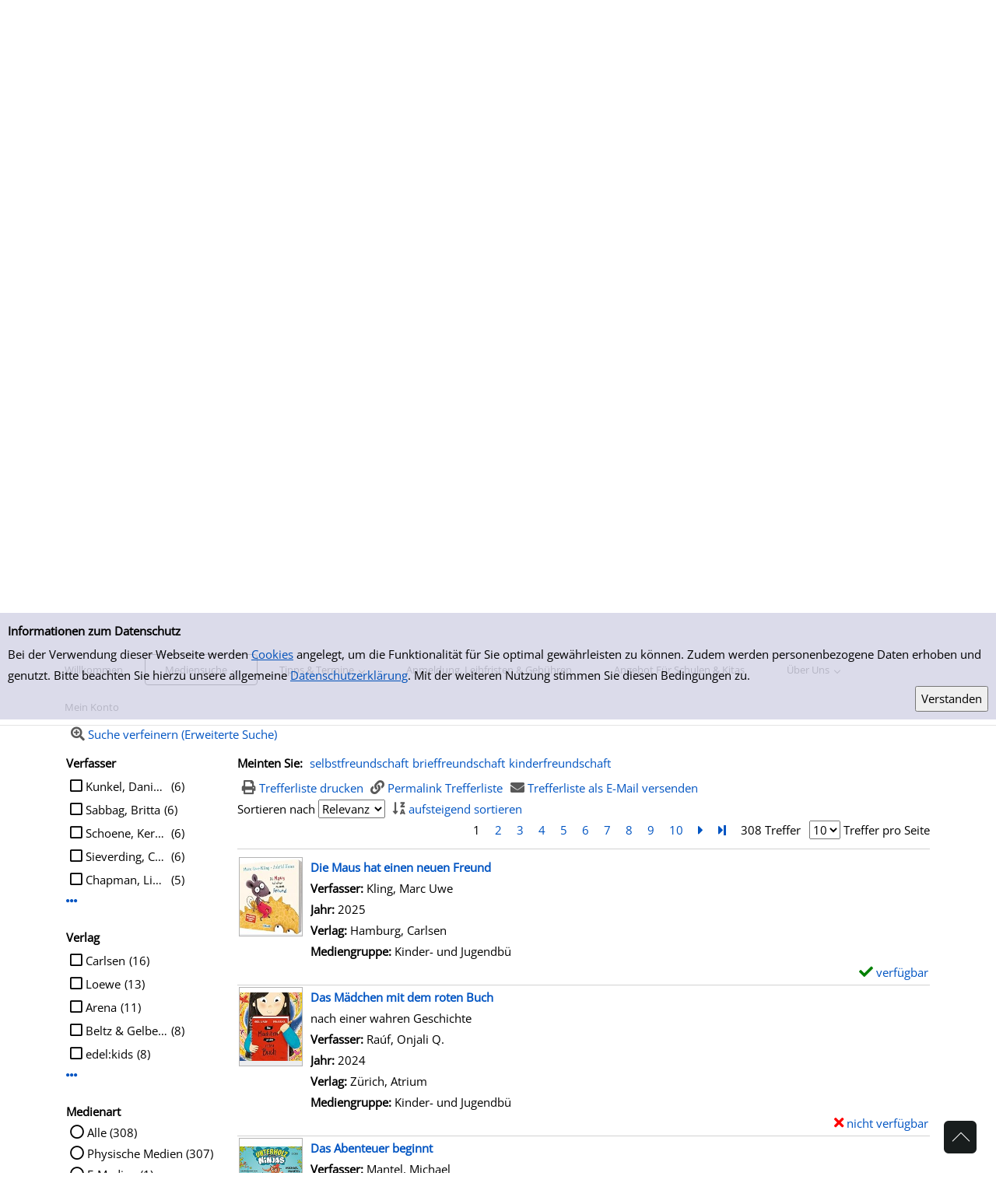

--- FILE ---
content_type: text/html; charset=utf-8
request_url: https://buecherei.huerth.de/Mediensuche/Einfache-Suche?searchhash=OCLC_af061bb365bdb8dc759fd075a4b399911304b8bf&top=y
body_size: 341655
content:
<!DOCTYPE html>
<html  lang="de-DE" dir="ltr">
<head id="Head"><meta content="text/html; charset=UTF-8" http-equiv="Content-Type" />
<meta name="REVISIT-AFTER" content="1 DAYS" />
<meta name="RATING" content="GENERAL" />
<meta name="RESOURCE-TYPE" content="DOCUMENT" />
<title>
	Einfache Suche
</title><meta id="MetaRobots" name="robots" content="INDEX, FOLLOW" /><link href="/Portals/0-System/dnn-css-variables.css?cdv=250" type="text/css" rel="stylesheet"/><link href="/Resources/Shared/stylesheets/dnndefault/10.0.0/default.css?cdv=250" type="text/css" rel="stylesheet"/><link href="/DesktopModules/OCLC.OPEN.PL.DNN.SearchModule/module.css?cdv=250" type="text/css" rel="stylesheet"/><link href="/Portals/_default/Skins/20054-UnlimitedColorPack-036/skin.css?cdv=250" type="text/css" rel="stylesheet"/><link href="/Portals/_default/Skins/20054-UnlimitedColorPack-036/InsidePage.css?cdv=250" type="text/css" rel="stylesheet"/><link href="/Portals/_default/Containers/20054-UnlimitedColorPack-036/container.css?cdv=250" type="text/css" rel="stylesheet"/><link href="/Portals/0/portal.css?cdv=250" type="text/css" rel="stylesheet"/><link href="/DesktopModules/OCLC.OPEN.PL.DNN.BaseLibrary/StyleSheets/GF/Open_Sans.css?11.1.0.10&amp;cdv=250" type="text/css" rel="stylesheet"/><link href="/DesktopModules/OCLC.OPEN.PL.DNN.BaseLibrary/StyleSheets/GF/Raleway.css?11.1.0.10&amp;cdv=250" type="text/css" rel="stylesheet"/><link href="/DesktopModules/DNNGo_xPlugin/Resource/css/jquery.mmenu.css?cdv=250" type="text/css" rel="stylesheet"/><script src="/Resources/libraries/jQuery/03_07_01/jquery.js?cdv=250" type="text/javascript"></script><script src="/Resources/libraries/jQuery-Migrate/03_04_01/jquery-migrate.js?cdv=250" type="text/javascript"></script><script src="/Resources/libraries/jQuery-UI/01_13_03/jquery-ui.min.js?cdv=250" type="text/javascript"></script><!--[if LT IE 9]><link id="IE6Minus" rel="stylesheet" type="text/css" href="/Portals/_default/Skins/20054-UnlimitedColorPack-036/ie.css" /><![endif]--><link rel='icon' href='/Portals/0/h&#252;rth_favicon.ico?ver=ykNe6bKS7MwrgfYq0U4LDw%3d%3d' type='image/x-icon' /><meta name="viewport" content="width=device-width, minimum-scale=1.0" /></head>
<body id="Body">

    <form method="post" action="/Mediensuche/Einfache-Suche?searchhash=OCLC_af061bb365bdb8dc759fd075a4b399911304b8bf&amp;top=y" id="Form" enctype="multipart/form-data">
<div class="aspNetHidden">
<input type="hidden" name="__EVENTTARGET" id="__EVENTTARGET" value="" />
<input type="hidden" name="__EVENTARGUMENT" id="__EVENTARGUMENT" value="" />
<input type="hidden" name="__LASTFOCUS" id="__LASTFOCUS" value="" />
<input type="hidden" name="__VIEWSTATE" id="__VIEWSTATE" value="WKwwYLdOcggFQCQsA69QEEpFlM6bfCHwMSkLCWgJI/PeowWCGvBjW+7+p/zXlwq9+Vyr+3U1Bt4yM4f6UMSEOFy5c2vmjTTz62gAqgJgrKhA4SwwWO5dghnYh1zHrpxIZPN75fbgydmG06nKDiwQxFFIFUUEZ3yx1NPFJZoKkHofxCAbHwCQz5KyU4NHENEbeqYQ+LN4rzgQBL8v00q/SQph/xoo2QXqufYkrWs/iex03vNTIzYFph+XMHh1gz00q77XxC61NrYf87S4UFeGOjhMSSOw8bJHwiMxvW0Gx0H2QkWAAXyiM1grB+TBog1OiNCY/nm3/40umXxpw7GCkZeaR3xhcGfKNiVfPS1dugyQtZZwiDIue8B1A6NuRetYhXPgb6emT0bPlMB7jmEgvfJjiwFmzawpnABAcUxuqisnlXCnFH277o0tGsqmLQBkcO7Xu2b0ufU/mugzwjpndp++DspqSXC3nEPI+wZdZxYIXBgddSklBaGdBlNMXmOiY8Yd93yQhRylp3ARVD8oHjolhoiBBPpOi/gSSC/4S5rvehzaghPsk2Iu26P5sPOkbWwAZGN+tYlbQ1Dq/u84Q0/FtKCfB0pRFAvTOaEv7W24dGvgg3qvcI4H8Wjkji1NTKyqMnzAK+oU40exHacoDZ+25BpJhUoijaP7eRwEVbnnZjnQqzTtMMnEd2WKR2PLBXE5/xKYu7QFmsMxRia4yuXNsIEEwQAeFSo/A7G0sHhBr1pLc7meBVLVR4UresQab90gGmWxP2HUx7lV9O2STEhlIyX8rnb3pKfzES2Ac8QxsnU5E2VvsOdBoFHetd0/fXSSPaKDTzyHGmGYo6SHm2lRRHb9qMsPUi4+SpQIhMCRaoh/TGsKpvsRCzZwr6nkN4RN0hkCvQCthb2DRaoA0rlxTjgWyfHOHqbiR/7VLOPcS8cBKasVxazxebXVhcpnAZ73xaR1dBj0e7pQzOTPUbaiHnXQw54Ui9oTfdrnUj2rMGfuHwybx85nHpPnh+7aB0DOxn+gj8wKD6cQB/EZilRdok9h6xwA/gzgzaL2NQjjfkOPYN1M1yBYBZsrL2LuFG9Cu1Saa4VSEi5t1gXgXnuLrEOUqzlzdvqHqHpFa56gnrlDoFNsrGuKXqeHRwBibnoOf5eIUzecqwj5BIzv7vRezg8hPO/dpgEHVeX6wY8Grmm+rKswuld3cFzpUJ/+BnFEp4luu/GN0hOT/HK4qZswqv9uY2K8PJU8zfmZHxluCYtcSPcwqoOMXCaimS6os5tFWXDPQrJlO/4xwWNxQ6BkTI8QXIq1RskGdGnfFh32pu5TMCjTNT4OEsRMUc1u/b71sTXARHWvSP2+nkHv2zSHQAlSA4Lvn+jwdbpY9XcUqu3XfCQh2xlXd9ScomQDPkOTGphiEK4GqCTft/0F6qleu49d7fpJxi1Y1nkNKbmJZhVjcw7UR9+yLSc9w+UADBrlhInym1C83/YsfRSSo/buS3qQoDaymgKUOpKENm+an4+smnKWSw6OcYo+XrIoY9cT+BuxSKqQEPOxjjbiHaXXz8Do7L2IsY/ul/MuDLKXelCUuFb4ZpGSnZAkMIWtOEEDKyQiysh7Hg0dbla56wi6OTVtPFeKCrVfaRWAr73lsNYekp6271cfIUsblBeVfug9Vv1klCfLHoL1R6XQGvBo5SDg7k/iduKwo8+qL1mKVWPNZ07OZv7rodL4k7lOeZw4ubfZbp/6r25RDrdrVj6+nP1TkKHiBSmMPtTj32vSuLqGo3vIFqCelhJ9ZCUdPwm4lsDm+BEkgV9JhUjEXyDgPti65x57AbXlTw9veQBHPTmlMG25AcBkP14tEe5x32ObrovxNJgImg6qO9OfkF69BY/njMF7y0Pr4hDxCREGthQr1F7jvVCooWnh3DmRC5dryaybE5pq5K48GzmNKRjoQwFTIL+OVhmpdCivT1ZdKi1m6QOl5Qfn1LX8RfYdO12s0F+BOS71jvOLpnZ1pfqrLcYLdUmK+VMffQQ6L3tA1wEea44l4ae1DZ5hK8s+GQW+eYD87E4M/uC9i4REv/x5AaRE0GQjOqPU9lZVNoWivrLTx/JEaRkR9Z0Q3aZJwetnG/lWL4HcvFyE3V7pJqozjWmTfyqY+BHOhQq/fG3TEVtZGmuiu9ohrXGOSBvfyPfE5Uj/izrkSIWXVH3r+C4byX0fH6VzzEtdwlqLYR27ahS2qGiEe290FAoZoeekMiXL7V9Z8N9nPB8JdvLkP08qF/cuMi9bQHhcn0H+STozD4ABSuwVonF5oYQB5+Obt49pBdlvUhNg3jB/MMJjD4FwXzmjwrirmzBmAcQ0paV73YVWeM145MULUnkwOPJqUYR7Qt0B5dNqaEGwZyTJ4caZ/1EA4JnipLuO5e3CzZZwTNnuTs/T7iolBsAJzdFASWCbPLh12uusXncHe6lkfpGBy06ILomca1f0IoXFlRgNYwkaXbZampliy/r/aN0r1eMdbJAOS8vxC8PrCjrB4ufzhS3lpKbnokLsLTL5hf/lejxU1k/OsTPpshptAzGqUKsEL6OQYfeU68X9E3hqDzPhoz/8Z6ZAiWOFKPLTfkeHnDW3OiabXkXLEnP+cP0xZyTSzegUH6DYwbdTBoPMnh7gfAPGjkOMf02x+RD82Nl3OPTGMtTy4J29jQ8VqVBEUsTGKP/X8wpUMR6TwNmRGIHme7oqRFyzF7kPXhrNke8FmKOdT1Wg3RgPQ81/soEsgEUDLZ+MK9RtUE4kUIgner4JNXuR64GlfA8rp/SLZr/sHChl9wbNU8zt/VyTObWn17jqSscE3sOXI9FVoP9/9qg12sYvwB3ri1PoX7R7ejrXslTHLQFUP/KQfk1L+FnwkTIDmgCh1ytUvXvsEbtMPpl77hEFgmKqkk1mwpemzhRs2wh42+fxorhz6DlRzTQ5dCVJbz/7ipiebTXxa0DJYtumcf7fB9Hx23sJ6Z7OfDtcE/wehkKtPE9eSPGCpNj6hGWCChyQ1d412MKRjg4STL8feaJdqM7r6HIK0xe3NUtKl/8XeqPpHLi+DR3njhp9aqqoy51rPuZj/LTpjTB8TtfaiV7bq4oV/F3FSg9ip7V+vw9We9bFcmJu0x7o2oiVWIiBAOV1ZWD+7r4OpH60/WWBju/AwJpb3HKeqz3ZJJ3K5vr3Wdvpche5U2S6a61GR0CTrF3uCiEaa5fmzglF2aiWi0Km4rQDui4heSRTDzQYhCMCSOe5aEWa427gKypKlix/7kztncsIKQHX2+71Zh7Nia+6YayDmUyGTeZtds4dpH06AeffLzVk30OaxstU3mnRxRZ/P2Jjh8K4A5nRe7zFIVz+L31RzEp6MqpXEZW/vSizy8JAHsGBWDzmu43YwOw1ZZg4dq0EpiXpPGaNAvzO5Am4N4uICvNAJ/CiVFrNyzvtb6Ypniehl2Wl+z18vUUs7CafI6KoNNrLWXKepq0+Ttt4crZMOWvW1Izi4VUL91PREb+lRu8zS3WM3v62u80/EhXuH461Es5bHLcof+Iv7n7GBAo9ZazjQzOO2PmVnBu6udks4S/37lxkcyBZFZHfQRoqWW7u2W4w0YC2E37qU6OL8zg67pU0/0RlxN1jxhGVc5jmuW+bc0nRi2LxWmDov4ZdaqJSYV1Cg0D/av5pVHOvXT1ab0pg91p61ExhXzgWje/Z2flkevq4kf14Fc1GrKvZKbr8kva/s68mOx3xAXhkVtGGzA9EBjYKCecvUdSE935HGa6evRr1EPwRPMro55Hci+fJA68urL72TG73DRo7CnrtKZBab1Kf9zAoFAE3dPnH+AmrRKvvcTJG+M7RhkoDKq4pcJgDK8LAQgWO6Zvv7E8utCzQmUdGtIi5MWSHnGF8zl6u1atuZf+PDqq1r3kf+9N/hOa+tuWBFzik2UlbbTZow6TDHnYV9+uRL13jBOpdWfSnZfufUnjWRn7DczmiI+NMZyDBfqtXQwjgCWtMfV663gK75PyQjmkkIBbn9VAt8cfeV/yMIH4WayhgDkNCpa4mcLV0Qvt0Hp3DLbNByWXXHYkySGMNHHHalb5ePAwXyCjkRN8LTZY0VfqCgj9fuLKKCJVc/NP/4W2tXtF/4YTzGYXRY7cAX30XYPjBxx9bY8uwUEIVCizNpsomD64XcdKj4Nee8RpWTKeiwOwxlWKd4DqDdd3a11f6xKC+usuDRS9dgDI5uVHTD5UMPK37/7xNKkB6A62x7UvhMIyI2rg5FftGD5F1mLS8TTH7l3WHFYs9fCNUAwefyH4ghntaBe/UcKfZQBC8w8bUKjoMk5D69PvbPzP+IitYgyE7uuMor0vxORYBeLJfnVIxp7wMXOu76vMBtQK40Yy9uJ15QHqiKPM8w/hR+dc8y8Ocv7kfhBzaeH/mJWYuJrk5l6kflHzb6XQrADlgIhdbU5A75wvpxZC8+RI4BnSg72KUNcNsn+Yw4zK9CzNjwo2QGw2ryi278rGWb4yIfUGSwRcKx03TkrP708cEyosTz5wFrJRuDHly1fFB76s2gikXRkzz575WH/MhsgNRvBq7Wtj827FlReDeuB6Q/PY8L8nMtUPz26TLqsg02lMJfTe2af8e+VtylvqC5WFZ6cS1jvtilvTFDYNZyMjE1Yvl3By/IDAfslOqjrIIJRrXHODNPlj8e7qZ50gWeNvr6zuAaPRz+ND+ORkn6hfTFGFP3M5/IzarUWIC1SrSpQj0xio40pHUA+12+4JGlh64fb41bEih+QL3xLALMQ7t8YZvE11drV+RmWPVCoTmzRhtPNEV8dbn1mCHw+lPP4BBbivYX7FiDGJ5yqDUACOfdb6+EQuqOUoV5JR5xGWtMtsWvbx1VEJlnkxErj/KazwzFa28LcM9srGaWR//Ens0UgLD5Sy5EjNvQxCVhCaDmhX9xXY2DM+B8jK+7tQnjbQtSksVci4daA1JC6fQ2SyhW+hUWK8Omv8ddYXGgE9ZKtnYrlw7aoPm/SQC024KqvbMlKpyNgYydk30SkyP/zNJffG5+G04PlvOzAcvE1U/OJvt7C+XrYAGMuV8nuU9y25ltqAUSksv4TlcuMMjzSssyuEJFh6Ebm4YJ48vECpeMirWXDRL9LADzb3kwdCJcByQHRh8Z4AEXD6pBPnFQSZbImFR7Byqcrqc1S2otAzoBp2p/Wxj4vVmtxt7ejOk5qom6X3jSN3fZUuhgXLj3qrfXlqWLHd7RkyrPhteX9pjPYP2GgZSDKVkAar2OlAsOSk90hBdZMaTwkmglvyPLUN2Xp9aarSe9HiRIfGxElioh9sWlX7eovULqAy/elHUyoQgHF+5GFKG4DGbl1kPH0WovSv0y/PKmQeAeJBJJC6hAM0XK1v8xWnw4cvfqALTpHCw6Rxiq69u6Q0PP1DwQ/4f5S1GgglYfJzK58i59PGQErLxbfuOCp+aY2ZKUF/EWvF4qtuc6wYkVnhW71TgTjd6ast2QzCnlFoMKN+ZWblJfdeP3hvFCK6ISf45Tquql+CTMLeADavmtmzEt3QAl2u4hH3wmcnRnM+3KNSGxIAQhxw6mLNGhx1HDmtyU23bkVwOPSZ57xKxuumaTRC59zN0PgXss/quYQSzRqkxaZENWxAy5GgJeROeQHZoXz9JCCNyrGF3FNhFRYId/rHelfn86HfmgwgjzWpDQvGBffXX2TPoZsmaVbKN25BigJ/g09nJCja/YRNRNXLikJv3q4Ka7XlBLOfcqMz5kuIhrQY8W4wFH1hMSTh1AsLOtErw9/dlGN+TkJosmkIQoQ21vr2YwZD5FKN7qM/cEhEje4eMG5BQuUtzA+6AbdYtRAInijz/uz5aitBxCGOJbfLsS17RUoBtPqRIiZwz481dHNy8nvM7vTFiV0bjewdbcepSsM0eyQSzce+kZv+w5wmxR8ot39ssPhuZTCkhLPYtMBRzqv5j+t4O8ghKEiHp8y9IpL9mbtsTtzmSnOvvHkN/LveFFlJjqu7qP6ntkC9vc+P8or5etf8CefughrcQ/eKwQyYdPJsuX8Fl4FaMxgzRgNAiUqCyezzZf57Eb5rtBqzgw2oZWqWz3XaKF1C1F9qDIdLfP/CwlMY08FeYDfig2Zeow3lRN0GnC3sV4e3/i6ewGETPoajY+3o3QwzZfToIPPa94cZ3MyiELMA1PCRPPG0QN40+CUtCSp/Q6sTbZgLKQ4uLzUru4GcLRLbTCZ77IvbKCAoFO5J1KBFlV8pGTfazpDeEcCKsl5Y45VyfkCV7PCWAjiI8GmbLlvyq8Rh6R1Ump5884yc0x0BYvtDjX40wNoYklRZ85j8uc/G4tK3EinCiHKPcxSIg2M0/SoW+4ekFz+yZh8+gWQM8cKjrcO6Fh9REi0gyVpSdP+ydqJkmppaTG3z0Lkm55XPTVu3s3+enKOO8T6bqUZKV7GQWtL7Pmw3n6Ijla5kFnnXykRy11Au64Z0d2U8jkCvs4Tjo/NajEq3T9lnBxj3/7/rTjpWoW66TUrqPnpXqD9weUf5UgmBgeW1KQYiOv9WMjqGnKyC84v2GwyJLNlFgjJvXTF8lFSYYegKXoOdate0dNIsrpi+S7EcR695FrUiZL5EEw2Rams8sU2ZgJ0Zfpp3R/0yv0+PZj9Pfw1c8R+p8ejjPOuDTAFvW8IrzllyOtarS+a0pSmkXFB546aUVwvQqAdbF7/FWtiV0Cg3Kcc0CbxqEIm9Z19gYuLiI3bNr3F0AJEHBiMXMXsBq76hTBziNf+Th+JhN03H9aB4DQuuPtlQOAx7fUTT90cCmYmrwUGX02sZNlJvrUjzsksFy1aEVg2+Vem09Nn/KEh0Wc9sSfhfqgf7JTbFL1pcOncGWHw7xjKYcGDzaKAAy3v9LnKYBof0JEIrOQnp/+8HihipRFnQF9xJXQbuKvTfZ2Wki68opXDWSE1v34fjh2PULoyFSM2VPhN4EhhdssgDrpimGyMk+KF5+xXo7ee3s85teFfzdvPK/LluyIausMnbx6aL5vrpSs+itCzTdgfNKCYG57SapuMBHM6ZIw95Zbw8j6Pg7h2a1aEpixCaT/WIqW3/I/+8BoDYgXujMppBGuPghcwmvt+vfYDOBexFIM0JWA/ryKimE8DYyiJEXouahbiyg9iu8S/oAdf04bPnrouAB4VLzD3FWCVygL6BFVZHsLwxAYw2QjiHBYH7jxaZi51kD4GupUACqIYkKi1qVq98mOonsWGl5KzSUrbR4/ooYdn1GDgylqcdy1Al/YCuC2mR1Ee9oo9OP1wbnjJBHiFdVu9uE666kwuh0C/[base64]/90LVMvZUcDY5YX4N/fgRROWx7+ljzwowd03jBIbA8ZlHB8aBELHCjAoHmHAMB48KzrYFNK83s+23NZO7G/[base64]/PMAxJpO/2m5Z9ZtYmr5JZ7jq8YQeq6cMlbTkOEcpPVXSCqXrY/Dv3WZE6Ph/8rrLSe7iNtRRycNsfBAnDFYdV6tMIAG1eg819VZ4cVR3/ZeJFxPBBpT4R/RTPlThuCDiRcjYkO22rW4IXa1xRvzNwbCWN+ianZ7aYmub9Lh4LhupfruCFpXuuYvNlD6uLudr234ybLcwNRTAfvRF+xqw3Ti8CWmLcEEHXnQYZySz7IP2Sz45p1m0O0R7/[base64]/ktBYTh247aUsbSvrvzzxUTUZ+m8+/uiHmkKI6Y0TofV7tIF2T/15Foztqlmr2Hccgsqvb5T/uPobcBimfJW82geJBqmNUCkF2G9lwqDklJbhmQ6lYXX18VTm9rVzmNHAIukauK68yWOyCNav8xPTrJZ4qmLnFGeTNlBDUjSWhIwr/QScwxGCO8AuXYb5HYcA50PLm7gYwivZ411HUGe26xwiMRdmu+KRoSa+nUwHEya/IV5aYQJobverh2lShLWw2H0N9NOUYLfraNA/Aq4fJXNgxY2pNE2TYcAm+EifqFQvJ1kcpCtiI+OTvnARVA+j2brGLd+3QFMoDZLjw2f1Uj+LuTgyS09EIOkCkAutWKoSk7hBW7oUr4sDR/jUXP5+NOjmjLgekWHdhbdwgOUhhpyhK3UU1ruWPlpedNtheT0fA6UTla1537mHLX0X/0M6xoSZn+d12WD4/i3IyKmp3ELCuDgYLUWkmE3T0/7L3asXntllnV4ldtTVbyNg/NYyEK1xdpWf0zk4r4RbxPZZlCXRTF5y2R5qDVZOEIkdULpRAaZCYbW8TCXkcESnm1xLEmJAiJi7w5QbKmL3HdHrwcwu2ZBfstNf45CrlXzGF5zDg8m/g5o+f/QuloXA/cOvgWbVlTw3vGmdxAD3EPdFc6RiHqYolzWXgcZXMEKDvrStWxgyssPHYYC40+xP0gHC2TpmbnEq9Fvh3lFLI03eFiUZrEHDDgS4B/2HoBdF28Vboj9behEdmB7E77E/BO5peHJycXPGuUuMkbj+gc5R8b+1TMJdmK0s9nhYDzu8g0KWulJKpESI9WbCvdkIog8ppl7IDG+iFOyt3jvL3593VPnqtvhfejbyCT/SFdHLWA/atRJs2pS/H0BFtol1c0mmzMOmDJNoo/[base64]/yACNyXaI9ZdG3GhHkjLFJ6pr9Y+ie5FdtLCAWVuUAlX7oqYvZO75rKYEFoX74Fqu54akVJMfadmLOJmxDMpjNT+d2Cmn3TvQEY2zASqnUD6cHQfAuA58r/Hv3LDn6KSXBJP0LELWZj/hMsVZ+/nItfdCl+W3Acu3BzC93n4+s9JMg55O7bNoHS5q4ZfDCT1/K+qZbmznEwwCiQzIc+M00NS42wfn5UdLuiw4+BzluUDfx6B7e+1tMyQdRe+Iuk/H8BiG79thWzoaDuiNcZldunIKQKuKquj4rOwqNl84XWDZq+nudQB5LDLr9oVZ+qOLzxrf03q07LYVPqkwa9i3hDx/CKnGg0MWyjvcGVlIdO+sOlq5/uOPKn7c+yYeCE+KzTiazX1zWQMdW56+fxvAjXmAgfrKaHBMkEkaU+PN3ZLkSxtkZQAosirjUmPJQ74+3E8aFtF5pd99+WoDzA2gwW8Jrpo+JCoJg+geAcNCfQEJqgV2cgR5Fg9pbgu8FyV+JkGCCWghyQzq6fInO4/j/j7Qx4RlL1fYNrljTUSP5PYpiVe91XdA+u2iHC8tVvLxMxlDectC8xNRQ0jtlKEFIvT5oyNEnzY7dP5+OIyiH67dAPM3XH1kmplilzQH3PnBSlQkrELMem4/UERc9GSwoHsaTLA5wB/YGnevfbL//6LFY5rcDmSOLRQ28v9M7DIIfN9jZpUMK5rrUHC00JfKiww3QSQbQ2T+EnQ3xSRPjSiHfX+iOMzJiO9fT/Eh3fEfVGY1wTvDHWorZmb/cmow4HMazC7W2i3hJLnkX/8HaIUbIvjxr2e+5aXfkK+zgmqs4RbrB5IlY4nguQOC4LAzOyYg/hYYodc6ICpVrtYpJM1/[base64]/Sjegh3MM+4PQPNWWo2YWJdEOLBCz4hlhBy4C8NnNPQaRmb0ntEp/9b7HvYVuNflPOoPbXe4dv3ZbT/YQ5Ipw31LBoo9lVor/+2u6SVTz5ggYqWGNHWWKfbmEub/KeBMA9RIPM1S04IVwoXLN3yrvDa6qegV76po40ZqADGqdF0fBmkU00LScGzoYMfVBsggiOWkNzeeL6zb4dSRcFuE1cVoRLT61I1qCtRvA6WeLdmAuAtaDSOarRa9Dynb1IrjYWIFG7efsEVYNy/i3o0yVxpPBjVKoVLLDDjgYoNCoTUx5TOQzid6Nwv414W1Ijo8F5PRmGZD0NQ0OsgYcZ3ZHwRGxukqsUEjWHiLKpgB57fg/752mVFme0hfX+oYrF52KMSgI7Y/r5jhxIgC58TsZ/5WpjM+gk1nelJ2/oBdlGSmd3wHrMGDCbwjZQXE+dcUS+fKFySJifBNbC9wt7IgV4ptpz4qIXTrYp9K3+tK6YTMGlWKWBfCJA0R21tkwvPCN3A4U727Q/TyyWqSRdjRPSclzLCA+RW90IKuGlM4I2MxlVMo9CFjfORVjjoJ75y/QBhKISuFbhcCAGWPS/NKkqd2EVGTCz/8ItFI0jPCgLEzSN1q9RzFKOw/zw158F5ZBasUaPWkJmpnKAdRbIpohaDQvT2GxDh4Svd76TIug079Yzn6hdil/K+6YyuX7/J5LYaojDcaFZPHCOIgIJJdujXJLjOm8fY4wIe5BPd6qPY3QWzW4lZxoXCL9s1c6fhL8KPzk3THmqMrvwnCZUYEmPb5rjEPen3t/vvY/fdtgo+2DbHIkU5sQbsQ6JWCGDpYzj3++vHKbMPt3aPk1M/f7P2qD7vbesJBIVYhjhdvzVx4OIE5ecBRTo69v8Bdl6+4xT0QfiqrEQybS+SUg8+rJ61SPZSvV9vPJcLiPe7vtYdMtHuFuB8TrafPjiPD43tXTNxfnZIGYaQxYpiqk+MD7hL2MfEIwQlXpKeBiDRev2ebp/ZXvY74kzrYs07L+B3rHb4HT06JU89NU65E2JUqN8wvgvBD4iW6eQWtlkLR8k+eG02te95W2626b45F/rS2QjZ4TpX4QqtwQB8Dn7ieje3zsod4vhaZ+ChZeTa+7zBF7hsgjQia5XrdT27MGonhih/[base64]/ReknTvwmscu1hXKASopbJeBxJTYtzxzLEWp+QeItsGpj32AJtwj8XIqGmAyvnH2MYR2IH2OQ1vjHFHPTcg5Pt9bqrSk6qusXk/t2J9RfrHrVo/KHu53kf5xFBtNw5jiDhVgJosYetOjf9jgzsZXmjP1fy56GTdqH4GmZevM9tsthI72y72UL0P9E7Ph6GYwgdoh/CVnX6QHRRAUocYO2M4vAWYcyik5j5YOOajoABCuapAiN8FaUWuUW15mJLVxgjD9Ho7mJ5sknskJyGjgJatFypSGvRAFwR0sT29Gqv7KLI+iTnnymp/aD6Tm/54xC3tey7nO8tsSzfrJlg4H6uHu7VXDtTEk/YkswSGFZG0aFpo4UKpqz7YyZNt4v86UHFnqYn03OgwN02FaoVNlDSjkgQliwip/5/b3zIinq/G+DtslHuqknlnCMjW7c4NTAVDx2qiimLjGfFGgQD9i00l2AzZPW1+BHGVnuGRa9ybx2S+lVGGU8ivVlXqVM3TGpc4jfu8zFmY3sKQ2EEYBDKLS8FISGkmFdRgwreSk7uSI4LWQEsdjQB/zp+Q/d3wW3t8hrsykZz1vZTwhje8zqmjukW55kNa2HAy89sVRvZlSmJNAgn3ao3Vc9ZFT7ksmZU4Vfvua6zsTJNcGdBjNA2WRbBn0WvT4GPUR81zeqYie5TWPl33waCICgTDrK1Ez4jK8/ngpFC3fhbBZO8HajR+wpy0BFFHsKe6lz8Fsvrv8jQjRjEdop/84+kXVEB+Q685/3ag2F41j3H+wmMH0goyJKbENkWwu/R/NSvirCuVPHx2Xp2nPvmyavXOjhOtqSaw0AyGBa3YZ5I3zhI4cKT/sz2yz1/rkVnCkzdAIT5dlHoJ4D+XbXSvfN5Qjq6HMbu/xuLQpwaeYhf9hsWtjOQAC/X2s54mH0dGUZrYGGil9aeKsnIL9y5pD+NceLnUHRS5j5Jk0ME56f29zfb4AQq9lmVbu5iZ0x7imd/6v/ewyMSCnkru9xsT1xl4W0Q6sYtNgzugrA0X42mg9h12u8lWoPCE4+d9+ddPR55kUdIEfJQr6D3i1DH1etwFGZ3SVfqRMCExnTd8Nmts9/R7eXM2D0lmiT5m2UZbqgKUYz+d5D+LT39xe5kaFzaeKGbclxLEQMhejNopE5hpbSxag4uVSnB7E8TDmNQA7Jb9YEzavOAM4eRzZXxezM31KRLujV41omb9RXAJg6f5k8ul6F4YqMQZkB3njcAFUuu5s99BPm/Jl/feuZqf0X5QdDU36+4iE41Im+NEReGBwMynwCmFPSBjhSNoO21/h97IqiYIx1cnqD1NJ9BMCA/4RrF1dL8KTNrRvzZ/iNRPfZlURcFwjlhWHewPaA9u5jSlXpAGoeE4oSn/IK4DA32q1/pfTGG6ie3D8ayBot+uVFWyhlUTURJA2Uwwye0vQWdEioux5zs0iAacprOZPKzV+/EEtklTCqc57+0tQ88dmlELUEocbAzbUU8mvGeaBjRlphFn+IX0iVmkV8PD1JlGN+cyYXoOc44EXv9DMbQI3jykSZlR/ttgpT/2Jm6cc2BNDK+inAmCeD108w475TVyxiBsMvSAF0FdyE9h1wyHsAh7zq01d8uE1UBLQNzUu9KKI5MRPRnVP14Gd7rns67B1tKbNKfrnruBf+iP8zH+qi+59soUaBA/HQ2EobLj+um50fJnG0yEBJHBIE3R++lWtFZ5xEiatkTPnVbxOmTv6KyGt+oVBVhTzWHDsKeZevC4aYWC04/pZ7ar5rcA2uBFdK9WPQmlRegD3AZq5MSQAyn3wTFNbYWfxSJAmvg/JhGTxzaBlY6buA9RPYnzjvIkavno5abZ06d/7X1MQ7lRiFRoap7yhg/AxaJcEE1X9mJ/voqY5ODZ77CCnNEr3t3cWlkwLwEm5UVOahCHt2JmAMz3eFMoUZMxQ5hPTQXQo1O/p6GKZw//[base64]/q9BYRCJM/8f417DdNZeLNB6d0cCYgJverPgSncBbWwliXu498lNmMJh7g43R67bgoycs1TGzcuN6XCfmXksA8f9kW0OFLRm6aEc7sMEull2rCzNVOV1UlmQ9G7UW03oYj1DSmibQ29bwnmgBytCJGm3FXYpZGXhFyvtAhRjo5sDxCX6i5IUfcLnMAMGgi/djtto2DNRWSsrqKaaNFqKoQ12Y0s3bEwYqrEjlTE+9lLdQHes+++86sreMfp3pWMtRJvllVg/Nmz1YjAWDyZQrHdNp9YGkfTa4/PmwXnWCB5Fn7pO0DZMzsyUOr4cSJQTWxL+B0wW0IG5+lBJz1IddKevSWRvi72Q2sdGiE3ghlz48gR5gJLHFo6lvQbDLzXUU+ibySB543wpg2rJ9bUrWvrpH/XxFWFoqS7rcIhBd6AIJunCMrfedAryPnle5UeY/B3GQv4kapayou+2Df9dBaMyhAmipCpLwGj2pWWF3e7ufRolkiSEF6xH5Fky9TBcfXp9XsWZqwpx9E2v6XqSb2mgenw/cDHvSWhxRjQXVfKglmtk4BFVN2xwGrWtiRaOqBHD1wWRPoA4q5BP7H4JcGQ42c3JjDwgUL9xCwOk0Jh7Iu6cXp4Wpcb+pqJ9LZM454OCDhCn5s59kbF+urvjXvHVvjnwekbw2bxu0VBSl86Q3NeB631XGNd670DhnBtSmZDAf2CH/zvYEUb4T9J7J31dzsAxsGGpGAGgpy1z6WcSAKCAcyotgksISrsbALJogaXDDF/0ZRWvo4nhIZL/2PVUQvrmOhNtDeRKhryiwxaxx21CgzpE+mP8d1nZVeM2cZ3Ds7HGwf1hn++YcNelAmamsWM1o7JMvXkYnV7UXAcXLr69Azp9ZTQPgsbfghsYfhCLoOSQP+4TLKqMptYzG++aWcHflwoSbc/nb1QHGJiWepCYa0xev9fV+xX5SibGa26rYdqVJB8Aee/OwH3BC43JZcXVyo2OOf+8u6ZZzIce9QzkD32/oJne/KnnHCaxSjylQUg96wU0TtujYkdrvvfrwXKlMwwzNlvVgel062bQrHOjJcp7sK/IAzs5I5TfG5n6leqkfR6DcDEaIF057XSmPTEwEGvPvsEjffDTxMtBioW5ovWzUdatUS+hT1YGr9uH1pOA9eNiOFmPBKt/UnohIS7BItW+8JNwFYdlRKzBBYIEUJvyR4mfUyv9jQUO9ueKNS9BZ4FKE9BN/XMpjXsmX93xi7ewcKbJKNh4I+WWjnzPY+CYDyLQFjhIfFbs5ZXFXL2aRLawBSwfesvto/qN44kUyeMCEgTYGd8isQ8Yi1NACtC1td3+NaVkzoYEzv7k9NMsGpoR3qgWqLNIVsKa0JPnzf3+PibxNP9yqsSVqh4383/cUMB1PXARE3wXvS7uOKOTs935eMwjXQj3hY+6ZRQh4LRkevGalnAoLZjASdABzLw3k22rMO5A4d68yjBsHLxkj/QByUalymkpi2IYrduZbfPtZg2+1GlYIF/0gGrfwTIFWHic0ZEtwLR7/FnnF2MpM89ypypBeRQPNyp2RbMbIvNhc59RdVEygp0fHDZV+Q0NEGsJJOoCEy6fMgZamDcpkhsLH/OVmgQ+36lt6eQ+irln6T/+lnD5ljZ4fZn3/PYRksudUhSmmBcfPYxu60OaeZj3e8X3CTEj4zIhO0PP2WSBZGOddRYQG59ul9SqZd3sbv8yrquxszbVEjUZfpgcvTE5POkgcXCelSl9bM+Dh/GS5sU7lIgu1OfYaTFro8Ic80T0iRDHGZVhBSpWlUxCS89x+FTmhpi7ZdYP+04nLWD88A1jpS1Ljx5d7053FQfAN3lSudDW0BQ7a/grT2K4ImhbIxLSdTWaU9a4AvEpitCW4Y9y8BHyVHzN8HMW2f8goA1rfdf3NXcdv384L12ZE0FYnY6YY4DZUYqxyYHJiMmTZmNiLxV7LvOQSD1wKzcSAwBNgF0IGv7tl25ZQf5AirWHFJv42J9fFP/M4P1kvZamCMS9EhOu24E11w2GXBf+korAX27cPi64jDpK5mkDgRb4QjgCzSGKOAGEUTDBLQBngr/DROtMzFvq7aKEIJgpCLJGPeKVmyq8PRvzTlmEtJ234hS6UUEao19hJgc7etH2kKV6tr5SDmsqmzl6+XQbSPA3yDEEhiguTJpmSz/nyF2FjkSvhaMarGNC2kkolhCBy3/H7qruYH3+ccxwzPBgfD48wPy+PQK+IrkGko18eOm93bVeWHWSWxbacZ1af738Gola25PQev1zwLYVG9K14s9cqbtKeu7bwo1KS4fEQlSsHp+OmncHQsgs/+37Yf62gzjPF8Ml5y5geh+lUBJwZoLYMmxojkdnvx0IkZkhjTXGAqFguVKVVifeUq0ajtXSs5KvzVR84iBqp1RjDccla8j03lvItotR03fNc2q3smGXMao76VmNXqWmkfXrdLH8FXZdvp/5TO2N4ceFxeS3/2eoCrU28o+DHDGjEJLoi0+KG+PCTzcRbdFSq7xVuPyjhQe1D3lFcMrUiE/SpXJhuTYupM3AXhGQ4dRm4qNfdijzqwf3piArsSJlhDR1+OPTAD0CPAl65N9zuYVoFDKEzt4q1aI9sGN1fgo8J6Maea3OmkWNG06qiJSphIzJJ8tQFDslq+6R2jZBKip+0bEcUFgQnTsfITTDgoH5JBLGrw/SGTP5dLkWSpToG/iZDP97fqJIFpeBdpTwHC1tqsceEL/7sZzjkTcCGhleCVPZzFWzOXduY1CDeBQ7B4Xnguu1+a0ZQsLtmLzg8fCUc+ClomZUI34fKcFnIkv7Ih4Ko1clFI/kAocyaKkiEcv+RwPFxJBevUq9wIqfgGRrVylxvVMIurn1IPQcCrNeyu7MEAXzkSJxaEsuD9Pjc/IZxwCYLBbhbUBE9vS0ImrJsqfl6J+0IrSd2SblTcRqzWuCnmS54nqBKkHGqbNEV2LnrqUua+eYTgbZ0kr7u4ZMs/PBuIe/3EroDp9NOsbdreQKAXkxujwwHYH6tREuYRrzsdKL2M/LCNMeCYoR1VzlnKLNvJUp086+jd3uhj03z5HiYIqVeTsELs43pPmeYNaIU77DvT4vbO3GWV8ZilJbnauMmhpcXQBVEBRrsneCvQyFMGVsogeqHBlbgVS2CH44Q7xSORpIa5Df1iaxX9ARQhDY+5sGeCGOS/Gwooo5TcNqvL6YZa5WXn1etnzmNgSfrbYcY58AqUn8JO9wo5ayAOcZ8nrudDw+jZ3R0wgqeXuj6HR8mgUsDaR90UdyQ2vUyPOy9Af4268MJ19QF5jnzrua9rfaUt/2rLB7MaJNTdPfTgkeSSQG5nWvqILcQ80xMN1RDZvfBDrk7pAUNHiTr3dMQmU/vXLFqox3XrbYZWjMQxaGHUp/LnsPrPk90sXXkYHDrbOi46DSloWeqTUai6wKH3/jKxrDpkmnTgevTGvefOBi4WPNMoVCqBw6N04n8F2wSTuRcSYhvCvr9sR+DhZXFybRa4Gt18jXUDtVN80KbZCNcazidzgU9Erc8T/K69aEemhI3wFlHznJ17H9eJ4zYkCMRiTcSbaeF7JIdHT5qi4dFHnDrrMjus3a57hkvAxGJQn/[base64]/ddR1gApaLw2aNCn0CcjPz8QkDffMyi3qI4wpsvAlTiRPF8aALhnslewVSo55HSDfCqoQ35mwAv9+knJepOGD2uvdNI/[base64]/z/y7+eq7fidE+ECCy1BOBQaDo+WuMidJkfcMF5pIGGx7sJFtUNo4r6yG9l1V39zGjPNILekkj/sOLmXUfotsLe0+OTmz4OxMlpO31fgHvbXZFuYW9Jf4hqICJMYansBFw5eYEyihatMJx+6tbeA8tA1ByGpvZiDVwcJ/lB6xrCl7x/jfB+khPkEn9skwFyQ96wIKOhEzcrp+DzbARkSjIEa0+gXO8/Yx9sx3q2vUHihE0MXGVnHQUMFIOQhnvu6d3XYkbarQVg1QF1OlAYPJV8wyKdHTC3eDPgy2Wx+I75zmEEOqfzKHVJjQSHkaEoGJzau7vFL7cSfMkIWVJLZJ/Cp+Q3cudb4D94xIqKH5IpK6zEdbLx79H+g5LdkwtWy0cFxP4YAPV85qUXN54QFR60Zl93JToyhuvJ34AXqmro5fEQmUnt5+CJPuiGT5cxtKRjguLsXxlUPa7ecmA6JDSgUa5pruG9cjkRvS/5q2jr8TvYze2drR+HdoouGthKtTwG629D/7K5Oadin1Qg03XF71RKLgrYChjfU1wSsImppqupzEQZGW5r2hxyMAZKUe2RdDT2Dc9YgLAJ++IzA3rLHkUkUse9FYBCD6I8dC7fgVInFX3bMC5MJVaE1R7KIgQrnvCHtj8n2VPNCPQ0ST/bArBMznpZlWbuRz+Mx6VNQRFbz8w+t/oyeUCQQ8BYh6FW5ubCn/bdLtqUKv0zPi0tLalBy/FYVj4xCYLmm+LoXcEFx5jC6hY32Rjw90bcXRt2ocb14Idy5TmZhP9aQ0LS5HuLJbe+Stt1Ib1ZvrBBEznWkz3Hd0KhBwI3ShSQlWWdBh286x/ykLGG+dnfsgqktdNPntUL98bDtubon4z/RGU2KdVJyW2bhbqfrdK9lcMSKNRKL9h2p2EOniyNtsA2w24xEKCbipr4WcJ08iXN6reunTLkTfoVVv3f+Vm6hc9i/QbVs8Rhdf7p4XZ0cwbkBm7K1soBpnwHU/[base64]/ZpNwk9yGRqg9h6sECjBqFN2dMoNCNM4e6ABOI6LaC/AuueypEg09ai+4Ynla6njYHZ0EseDsHVXn0DVQPPCz0KHloiavNVB5CAj/cNjrriW4/wJO4Dq2wYb8FhGhNJT28V8b+8PUnECmi8o+H3p+gYygtNsUBb/FMGTg4iCfPBq+QxyuyIMEFco5aBSF/Yl4/djrRLLXmApXg/6XG7v25vcomLIEHc3BsLFN2uRtrZRW9DUUQlOM/XCJUPiXHFG2jcXPdz/bk4ZVM2QysR5xIfF+xoVD5WG/vZxJbp2h9DUC1K2PwyJPKfxd6uLOUxZTWLDTukEPyD3dTIGgIBBd8xZ3LCGfdrpHSuJmCZCqZQ6j/3W4SOQQhpaDe780ay1i5NjrF6M5kwn17fVvxi0WT3WdV0ZaN4Fuur2Rk5fhxoISi5ZVpgtLJ2vMu2D461onlmOFGH8NJYaDolqALnkrwakZxkLoUieTljNNKPIcTXLH800YQ7z1dL3VsWTxwiIPEJs/dFU9uXFhexoILUnonSzqOdNETrMbqu7rt5bx+gRJJRWeFpOf2uj2Ef5o4eE8PdaQmTCDMyP7uw0dQ/0+52cLN8ABN46ym+JNZLBCV2cuZu2sAsCb1hpcKdaKhXMHSQtSznZe+jxWRSwUq5VjEGRzWi2q1tKFSJzQPFcr2cfewt+pWJmBE/Jo0oif4ZRmUkGRwj6USD3uaQLL+JWtTYnvna60aOJjBg5A6B0m0XZn1zDSqXI3RbOq5ODPAm//4I+UN1jGpU7Nx/5c/c1Qr9cwY82EsLKM3fWGalGKzBxSdzKV3zUSDd3TKqgn83yaIFOFRkkOM+H+WV3pHqkLuF2UlJ8/TPOLSZa2q3zE01XVhc1AdJR1gg2b5yWENe2HRXiEDBmeHW1nYSEoySBD3hAquKFF9S2aF13UmKAIgvEb3NGYmnmfsKMQoX+DLaz4OZK/WFKGD7Ak5tklSggcF3ncAV3H8PFWYmcHw8B0N0NnbEEtgN3JyB4MUGcCjRXWySjWgpiWCmKPuyT3MJnCBlt4ZA2/+qHNtt194fI4yNHUqafAdAm3skWW93FpY6bDupf3II5+ZEsyMBiCE2aXhEgaaiMkKcMFte1RWvDWEv6irgZP/BgkzCSIkTBqOFk/WclnienExbe9wVs7IOKaHnYtZf0Kyr3PO2ahC4Y5aSRloglf+XAd0IEknaf7JgGL6V6qKTFCLWboKMX9xBfPYw9TNbN9mIjJ9T0NYeDhKHzGIPBIMnIVANtxWXJiG4/WS+I2XAv27arkUWxNkrCnTF7F1wcuc624yCUowYLdEq00cyzs8bThkoFuFs61pv5ECUc+oRLoNJgh15N9eBOJrSsotj780yynK6gapcVtjIYl5XYcRvf27fKzdBPsGt7c7/aePKtXG5O1bN1wmEn9u878VINiKf8lECU855QN3FvNy4eDXe0h1xGCqvTHfiii6Lp9zVenBa4WjBPveQS09YyGQpnrBb6wZixluHwCM/HizQTVKmhfQsqyZrgUDtxJQLnAwTaqq0pIABr/467V8fYWvbV9npJzVfVsZhQ7cly4bP07/spwtw2vWuK796PhVgHYayp936ACmjmxdi79sbEaieI3TjUQX8nrLM3RCRGc8MNwtrR1jFFYLWvkByA6UD1J6UDwOW4rcX/1e4c/4/HqPHzxsNQAyoCItQVJXuq4K4env6tB4iNfiFikuKjn6CfdkLHAHfR1N6G/yLej4czmVF/[base64]/ylVTV0jWKudyi+oTwgPWYL9VcpfpVvYtUSbQqg9fQMkbLzG+v7gbcXo4OKdapFxQb95wmYtv161R+49hWL6NlXZpPKK+/GhS2x9T62CO233g31vzbmFrPl6TjgdHy1yH2dU6/932/KYP15jKqQ9vb+erFCJMJqQUIPc9h0thJu/lxKWjRvk+4H2MG5r9x5Qnrmpqb3sOcaNN1HxATNfDde8N6f5xf/1T7X/DB0a0QFKVDVhOc8myB8OjYW7YR7DDMr4TFawy6pu1/eKwHNd0VyZprLP+yuZtM2zV07lP/RVMm1b9bxFqzz4T2BrRNArsH0G+x4Qjrnj5fk3Q7rXuYabvXIRAg6GqdJUJbNJq8OYIiJ903ZvBmfLhlsPXPOIGXCV9gDIILXmAjFFQ7d4wzRDJhRjEgvrdwNHv0/4fCVQulekbHPVgM1dtX/kZAzVymPTdrEIk0mCDwKX45/KYJ1QJS6IGBS9T0oOhdfp8kvPsHct4FH06kvoDr2cpOX7PbR73+k7f2srcmN0geJP/+U3Ot2acj6NCY+2hHMjrkfKryKmcGv/NH7F/ooyFsNmYlXqX/xQ6WQMm8LbJ77qDUwymw2Ga+XXenuo3X89ZiqUWgLw+RaXzHzneFpQt/L/Ycl3WMCAb3L7jPmVZJsXPLi9V6PwOLOWHU5sFdGCibYhQSidJiqhbEXfS7nF7JU+OS8hF30wFsfqfWRq/qvCpqdht4PSoZWsKsFv15IYHNlOmOeFRnD+rkA8jERw/NTNZcB+G2KNvg8NT7mQv/qKkC+OJRAPi5+EX6gVcMdqGUY5w+w4HyWpkk5CaiwGBNkgx1/eo3CQm9XzJTmdO/v/+Wp0ZDgEfnWAyeOT8XMGrPjfJxrvcqbtxqd9+i11N1Pkd+i2EWwP9loQ5rFJA2vRGSQjTBQwrUPUjWmmO1dMKf+H9nlqYTdZprhNMDMqK/YUIEPkK7DQnEJtuC6oTJMn5NKTBWk9iifwvYWjvGwzm3HhGNJjlDWJECwLdI4QUc/VMRplVbEPi6ZTLpd/q20FzZHcTiovor3a3WYrCafT837NITlJTvn8g1Nye0bfE75vd7Xk3qh78iP8IugBxb/iYyIteZPX8vntGbcJ55auF0RtzON9n3R+h4F+ylTP5PfdszDXQg6IbcW6MMZ7deWve8+Y7UhCgQYz8ekYtU/vrxWuU/[base64]/Ij/MFa5iIR60w0EwlIMCxsRczz/[base64]/SzJ4b2z94rLRnxuHdhoIaG0SFmdt11AZEeGbPBCQDCIfbd8bOqpr2gDjj5nQ8xhbnCXprSeGtFxuRhul0Y86YzcvvjvuJl75bKuTBp/QBra5ymrT6wQ0hh0aRwmju5SRLFtoLffQAGMyCIp5EtCcnp8yy9Yqn2bAh8LRzYih10Yvlw8tfJa+ekfoMcHxTbfJs0vr8uqXMkCmxw+4UtSuUvVe3h5cuSFQ/OVpd758Cfbu1aemal3ie9/mgJxMkpNojX0AJ0awwQmh58CsXyV5a/M1da/w2rrMUk+NS+U1OYsMDmoRiLGzMs1QKxWBHy2W4bXJGErArn4RXH/vPbTCMMqhP90MChkqjmlL3U3zG0ecZHw0yx50SQ/qpW3MqYJBD4VP+0A7QkMpLqX9EAcWJ1DHGQxnuV187q1+V5a8Q+hrRa1eJ6o3gfaHDnb3p5e809riNwjpkc1ElNbepZWKMbeSKYKXjN+fHSKSdORw3SBH6MFZgyGPCBDjz8RrYTBWQSxhDsf4px/XO6GSGfC00I8JSC3K4Kvhd12E3jd3z9bLPPMXvDrCAzThA0PNDHafT/IXseSEktzWq8av4KufFybfUH+8ATti4sJvrxkQuaFQeK/NAOpV/iG3uEgMoXlCMgZHT+SF3lV4asEcPbUAVUVkpeam5RRzbhCtNFNIzT+h0gLEK6ITIUzSBivEZxv3XYcYTSEIsehXbS6fObLjdtYvB8d8vtYpv1yeGp1ja/p5Rlrgwptqs38P7ieVCt5Qk6Jhgu2fUzgr9cz16zwUGb3Htpu71A8ZnbBDm7ODUlsyah/WSIJIX2Uw+yGPE4I8AQBtWV7m3Iz8/rsIuyROlDFrok6e1FZ9+FbGy7eZ0HEeALwDEIs0983DiwGa/WbZPa/Lpc3id/PU/fhXmwfd5I648JSJg9OfxMGytHnpcRVbRSUWLm2hZIt78CvXIEfv5iGOZCjJ8++GojhTaEhOiad1FaMY050VZMyHkglKb4bB32I+s6Fdi2DlYsLfXUqxzfgUrrgbmifLWQR3/aX1bWR8sxbKvOf/SRQTNXkoxA7r+NEwOaCnfX+AYf0CbeDsiKEW9aVh6TR1w6uaXvejYxwWe0XdCVOptqWCQmaZiK2kh2Ryak+mk4zc9+lMcMqxGlaWmuAu/NqaLTHntU+TzdTNJhfW4MxHVjgOJDanuakqTO9pCDjKU1LbmMfUUWxX0yAgRWyMj1hkEgee11HYlxQunJNynrm41grxcO2YE1cEGQwobcj2Vq7469hGbH7sde59cwXBGHk9Ofh45GAHIO90yXIiJCDNCGFA8GjZi+msu/qHCmRo15i1sB1BWk6N3YvoCoB+Us9VqWC14pJlfpCEFvQC8+M3TeCAVGmgfnwiFlWH346441F+zBPAB4Q/1klmGaZpGAzLk1eMkWWuYl3sa0T3a9j2VZXa6dO7tB7iH5MB0JDEsKcyuEiaenpzY/6FlcE6omquRWbzDZ0sb3LywAqrrow1KwR9vqIV2q40LB7Ub8n5/eCossorDMUcPteDjunZL4r0vY7S8EyqC0VmxZ8CQ2+/fILqqclji2JaETeImQ39qR0ykipM8FYfeo0Ngm7FRHXUJ40yPhCm6S3WIvthkhfRYF7xb9v/3DjKGDLu40K96KsF3VzUXLJwDFHWRNWbbklDNnYSGQ7wLSi72XSDwdgPawr18EapF2NRSynw4atzZm26/udBwRG+gbKHijPZyyTmBZQImjX5p3MzhhD0Asipldse2og2s9O5aBvWDacaNHL+hPpM/i8MPsW0CHifg/9P1ISJCd6CvTXnfBE9KapBXrsxE98EYQISPudm9A32cV5RGoKMTVs5tgepSXH69CfFnsZBNSV70/[base64]/B5GdTGvxqGy0tihzBLe1iZihT9UDWlmnFEpFkbtch9/qml9faNiZ5dWjtlm57ddMl1kKJVNgSIepKb/FNkqXXLWrXNGrl7bK/76fN+i5uMaoD5YwkWwEpVzioMqCNFyb9gi5yclJRxTkA6x2VxJtbew1mqsdp1liJFW23rliRIznq477R30lZ1niDAiLuKX2HhYxQEQmKx6ZDIy9uN0QYebyZlX44sITx7NumaC6jDQ7+tovntCt14Zi+LiWxLj/w0epDXUA4mgrTIPpBhdzDFGIltpTqTGpV8XS5UbdM6IH+D7TEI5m4PxH3uL3s9GHGFYIRVgIa0fPvtqwvLzzTLJJuIjWGqhMUlpvQ0FTFkTqBps/9nZu4FmlULqrZh5Uu3YMoE8OKg6kdAyUY/[base64]/HtQHzjfSkD6IIkTUkrcpuNXPnaPn58Z3M/TOYWePP0UZ2/v4HvT/ND/FJTzucKcLhYEIKw5WLSVkQZ0sRgACvAihTFDWb8osKqXaUo/ko5dEnKBbTWGRvFIUxDXloblcCotZUJtxUPuxUPbfSBIetXRWX2cO8HEfmhro2bdpGXxgObSnUHggvJVxrvXT4zFjoW0KPzFtQ5x1FTZAr2wuVxxj5UUqPYNnWlLSbXAXrsPda/DRbiOH4zbu/C5tsOMykxGt+rGE9kEK5TERCLRhN+pOQsIXPRsjTaRuMA178eEPDRuCsXIVMuz60rc3RYty18Mn6cxymMJw1W8NZTtcc7m/5prWTNI4vg7+gZ9W5fRcFPh9fUTWJDmvdCb9e6tzi8b6yH7U6jGOO/QKmFzYCK5PEsL7lAMvISyWCIDkBWfan/hPBoCuFIpZWlzhDoAD9jSAYiAAF1AivkRR8Wbct6qy6B4OTSXNelWwa+JMv1dUZ038FgNuyYNlAA+Y9QCmc2TqAXKvlXuAyPKoN+hoXTGOgMhaNvzn4un6xtEhsqqDKfclg+ziQGb7sqwmgt/gnqvjs1YgEUJK/5aO6nfUMuIpFZfo05e22rGXeuiPEoYGs0pqnOXF/2cMG19M97iyhjgz2DXnKBtTvHbdD1YSNRnPFLRDoxeSrz/dOBpD9cnLG9crJ+OXsN+/9bBRzVKhf4mdzpLOCyCeKUqoJA/HWnmQGAA99heQBu0uzPVrmZqm28H5z28hOB5d16n+H46DKAnWI3l/Gr1IT7KlqNLM1IW/gpJ0X481Dw1L871oR2PJK59/HLUYY5HggXazDtILAuJR3OWPriTdHjW1kcMMUmWZkfB7+y1T4cbCq7A4EFTYWDrKx10l3ZY2G/9rIhmGgQMwEA3ZEWGLT8kpgRq0ggsmSd2pHJtUJ63xNBPcwnT3DQxQ5MjvqtnNLNaqkQPC+Ux02by0Nbc9YisuETLhoXUE1vdaO/WC+7x6YUx4WhDRcapXJ8z7AeET5IHkbYYao2NqmJv0MbljbeFF5FWCJ7KZabCyMUsqhr4e1Jy4aSBBrOcS1UGBLJXGFRxqoShfVMHm3vBW0OdJYtEswKz0DyomsvHMc/1RbZl1D+fBtI8i3EGBcUB4g1RiY3/[base64]/OmRbzW8dq+QQc0Bq9142Cn6ERg7E3kQyT28ul368T1cIAQxnj544dbvAxRgOwdHOhYzFWGIeGm+wZprBI6cJUKduFQ/Owunk8UkTXfj1bHYZ6Nv0yBjl6iX1sSTK5LNRsyCl9Ahb1UGi5OGWlQXhxRKmH5ETiXlwNjT9oGJMoWZLjwRcpVuwUaqTrn1+TKoC0bpsBM2CH6pVzJKeGKnyASdoKj4lRKpY2G4asQIxn7j0WUY0XaXmXVHykWJ6rc/paPZx24ZXWtjKA9qLODv0NzuqNBXZwrwbUTcXJcpPbWxUjAbAenQGnOJULFqmciYRYi6sjjnkhg5vCD4c/IIxGRNQx4zqV47ZmvQCgpE2uP/3X9vAkRd+JbWIzuZKNZsfWNiUs1lvIxuuGYaSL0+PYu9rl6HyE99TaaL4nTnN5eg9gwh72rJDVs3vMWkA8u1wxWff6mwbHcG3rdc/a8vMNOY0OPoj116GnJ8UZYNyo1IfESsY24soUXiKD993uXBzNYAu/aZ5D8JNUX14w5JlUSNBOH6iq7uWNPzSn3fuBygf/r78hxcTB9qB+pfKab/2QNYzDvfTB8/7FmSge08Shk2w5bqhpYmBD0E+2az+IhjcLMiGKZt785D9Iu9dGzXUThqSehx5wb3DhogZsPe2ef8iad0J015IZMealG61KfQS3jsjM/xtRZNd80sD6qqPUWJ+2azknLYqe+3YKnHjkL5MpkgSuutLrru38ku4ZkT5noj136L3GtZcs85FJ890KtaAZ8q7JFamGENh4qVtlkqDOV7XPjxS1wOCvUojocVZJcuA90q1xFKAXs6mN+2XHWoF79ehjQ9B4zxh5n3I9vC2dpvfmBGM0+2kG6OPsjHNLQyPtR1YW1++R/tH4opL6KNsetd2eglhZfFQsRlUnKqrYBMLhHd/vKosx/ldCKBgWbh92V7B3junzaElka5P+1lp66gLRrcAOkYiqPNW+6Xm0S3TwbL4II1OopgFaAeWLg4WeWnwchDfCQJFm/+z+pJoB5TC3+7993JJHJyfYlfvFUmchFxn7G/VO0cpiKZw+wL+o9q1P2s50fAfYDp33iZixQqIugT4AnwyWFRgD8gcDRistLj1eXgtur5onu5ZVpkMWFYZvHo4qEZEaWQEQykqkap/KHqwifOeaUKPsMC6oHdqKD/VjTl+RWbQPr9ca03PPLNjGLd1BDTPFnH24MwZsbxbATkE8uWaIRJf6/NC4BlqrRLybaML4JzPeGYrSljHAL8E9xa4xCdWY7YsUFlU7PrZUqPHr9vRhi2X4xHorChkSfLyGH+GgHLV4AQlRNrI+IMYSbRrIwwLxJylGWqXncE1oD03D1jRuJ8yx5sLfsT/riXpeGT9aKglhFX3O8Kv3fFUg6CoE558+y3L9tHJ5DZ+XjZTvkSRGtn1FvJNbOBk1URdLEWVF9f0ez0/JbVTeXJH1Gt8lG6z3u61zUOMZ4NUgWeWqSoGZtt46T+4rwV6+8aTeAFPctO7m42EWqSU1rpcqmvZwSQNBmB7qVsJearwOjHr0rTrcXguHbn5SSItHBcJLRxiHpEmr069kxU1f0bAOlZCUaTmd7YPv7KlX4BCRqy+0AgukdGlwlOt0Tq0x6tpoMGC337M/zCcuNYQVFrv+swArIqwTwoCIY99FVfkNCByHtABx4Ln4Q7X8aniFktoGYxu6QInyXFiY0bUFyyHa+hgssgZ5ylgEvgk3dy4VChqouj/XYFXQzs7dQpJFdBMUz3h0I2Nhil5B8nkR+aTjE/UTcw/8VieFwtOTg8d6mZY35+s4viLjWHaO7QaMOuYwvCFBYDqpGZ79F4X0EI3fvewPhLw4TnfDq39Xfyve/1OA/fEj016YVwpwVXTZigPu5FwntmTT4e4vGUexMiuMmwlD+lnU3dloiaKnBeaW9XhlSoXWS+gQ3Dmm3Bj0wRPDkVyAcMFUHFXrA3c/iCk1qbVhHbXsValGqZ3dJyLWnjvLtC5oC0TZ0lx6goww9ain1y3mS0pkjo/EnqtS79rXaL+o60MXiOP5xDvfKUsGg29B2UtX9PUM95dxED8DZbQAxUvL8Zah1VbNfXBQHeRV3H4twaTrBqF5TJ8R9/J72eWuLv72UBgCyQLBvmTz0vLRbDV9W5WETXlLJVVd6yYBh6d91iY0mj88uscANU/5Fdhembp1urkVSpWKsYqxKqVESIcsPuJXq9t/CKIKr4/+Mxz+IWSEM4hvl1eQOL0S5sylAtw1+6wvyzrIC7fd3cuT4YdNiI25HI6PFAwwwTgpzkeZuBHcX0Mn6KT35aJSbo0jB/HcG9AJk1vOvOIKbeqowgKBZnHFspkx0hxbvetcMoGnwf84DxcmruzZrSfu6zzh8G9uwYKYFZXakxTbmAlPYLL8ccCC8WmLBvl538sqqsiQBj38uREIRx36CGUD+4wFgtMKpdhBjBEB6vxq/tmnqSD8f+6T21rEs3Co1mpZV42VdRlfP3X6iBkz1B27in0XDEyk1nYymAxVpW4mhYY7Ki4W00d7FD6S5n8ozo6TUsraguh4WXc7E3LqEwsG0BPSBfwczCqwCRqWsAhpx964Hv8E5LAjpXn/jJbcKAX3XWYnEK12uMXv7HxThAhsBQaCsznbC7OTItEOx66Giec0LqhF38d0v0GwXazm5VzZn/snO/WxebOF/HOZa9E+wthQKQmwYO2ACHTWtNy4WRKymf5NbESogqaX8GcM/HeCnkraM1wE2XL+kqLJ4rwZSXKftxKv3+2gKoUhfB4521ujvJBVKCp2eC7Px5/XWVcUCiqKMJtm5eg/D8PJluy3+lPpQewvkAuFzt//kltzY3b5pZ6kj3NIYQANTfgC3kYa71TlHsZeqFeHHVr/KDhXhZ+NWHgaV+d4Z4iNUa4/Rofr6a2ZCNzGAVAxg9Oy7f4sDJxSKg9YKhbhWP3Jg63oRiZ8UwU1mSjOHHO1scCaYNw+DmiZOv5tdhrO6tyGu7ttwHJdhGnHRL7SmBKTR4lzKkDEi/6imdy+ubjCwYEgsCh7jO8nNtM1IFRWoa5qR7a/gE/WJyZ3TPC16Tjky3jLV7BfCE7WZHGmg05QVFJv0Mtt4zvYHeJgAOOQjvEg7M2fpmOBUv02NSVLpUrQwVQo0cJQiqfdNmb5MGIhcL41GT51OqLn0NcI39QVHT8prOnBiJi1wMdE1zsPTRsgp4tcd6Z+rhestJzVayk56EvYOvkCnJA2p2RYZzer7eCsFY/gkVZyNClRKlIflSriIsO0RAQAoROHjru4PrcXUZBXrxBKtIhT+zUFniutBJiwYcBOkQko0+I2dmcp1ebKiu3CH5AIO/6k4VCelcMyLwtaGfugKBVXrvnO6BsLa8xqW9xdz2PsEoAOB+oeNlDjoa7QjEfO7KJAjZ2q0XrUxfQVCXyyPD1DNfc4YAxPJdSwylCHbnIspkx76vvJe4wiHhTJAVc8STanyji/blJxt/xmOsX3RW5iU9ssZCJ7z8i8pk+FY+3gI6zdxN14/YAy0KdlzA41G3r1N10vPp2c+SLbbewKJFdvmNOgY6xFoT9c6rQR/[base64]/RDS086IQ0GFfdOR9gl7PC+O0b41IO9X1EVw64EUR3QwXY++z4ZnJmLDbbArET+gdEkEyP+9hPn/zA3CtJXQa2/s6MB5mxL+m/ktnt01bRHUeuiVNshWKMCJdBXez+ZmNMex+i+YeSeAmZTyxMNlB9VXdfnbL2xgNSE+JU7GzN4uNDr/[base64]/CPlbQCiX94igEeS4+dkIItuGPVyGTw4VQca2zTRgxmZviq1jaKM96hrJrahN9QxmiPOORlzAl8yCDW167dJDtoqI218lnjWcxHmI8wkLjk7bibq4Ki8v4PjJsvft8XxeWvdEw3JiwzEL9HVwBRkYKcZ6SeV8pV1LywWxgCMcwiaDanPceUeGK67Ajj/[base64]/8fxoD/FzuowdYvwzYUh9RpnuG5+EBIhJz+FOYZ0EVTNC70E6YdEtQTHLieb/WAasL2nLROueZOeJGR79EYI/RG8vaj5OQxO2dBClojvwCxdMBXpvEHR1whfMaH8wQITbn07es1uqtl/2kmKt+VaHJpQgkphW1jXhynkS/OFJYroXF+Gv49HeIxwZg+sHTIuFTbF+3YhFvcl23mNyiSkF+AOhjXmqGKPbrlWrc3RQ/S81v8sxoQ4dEadCMYCTpXaceW92yGpI1uzb21+7LdksOrUDwmu/zJ5iwUxsiMBpFB/[base64]/b1Ja6dg4HZLXHMYzo98Usu0N8wM66oAeT7JnOcj+FN8RwVjvCvhgdF6VYlZiuJ2vI6Y+0s7oEm35Zj+ayxYGw8pszbunjKmhZ/AvBHgGA/vFWRgO+95NK+H1VBkMkJlD+odc2y3bKXtHrstRXzojOdddhQkOwC+OLRVtwMAzigTIdMozPT7FliZkiMjr8R9UZpZbqS6TJFsc3PH+qJ96xZPx/iN5HMgEB+N4YdYAa8o6FKSAi4Nh3rdtDUlYy6gjy3bgfr0g/qvdo41tQK3PU4y2bRXX+WTFRx66nD2P+nsVwchNZd3Jl8rp7TXr8ItwB4erKmWTEvYDnqKH4QF1AhJ4rw78bAqhrvcwzCnWwDHG8dhFoh8H68o58Eu4bogGaa/fk27U8sl+T+Xgfu5dlXztQxkkC+A+eJrodtt7agIvLRH3U4p6NfQvqPBs6iLSH8GDFog38SzmQJV/HqBm/[base64]/GEzh0mHuqG38s3WDvbYmTAkKIUiYU5juekfUFMFWgHBV13aT2wx2n9FeGFg/mCfRmbcWKQCB0FwQir4syHDSi1/OP34j4cGTATLXtWkohspYU5e3WnXcygN8IGi8iPQcPrniVXAhP8i6srxPvv2yzY298D+eptm4LiDzeNdGVrX+7JTW8B3/2KZLy6EvuWGN8MC8K+BsOW3vtnzJLqA/UQgYIWjaynk1jZz61f4plwN7gAg5U3fmtz6w204ClWsopLMt90QFw0EbUhXIdAQYkmKrudljpfgpOZ4bDZ/vfBZD1V4/sFhVE58JvwmF5ejdIwi7UbizcOR0MV9uO4e85T5adbxOI1BNScU+ZiUA+XDH8T3wTg+AUNsgZ8Sa4/B51Yqja2s7+o8m2wrZA/ki+LsMLRwz4SJ/qsGw0qRRc/hni2t0ARPVj30kty+kop3WN/R1EMl4X8+EWVYeuR6cURycHkp8s7UEvHeRlVXeKfP/96urxZLdP4EED5/6g6AkJEbV9USUFhgeeGuYrApvqX9J4obCg/X9rBldk8OckCSI698hTrVrRgD3VlgAVTE0LqXxx7JpEM5gcZQ1o+G6WFncjooayMNMI/bSHlDyB1ciG2jIQsrQZxMWxxgXzPDCYPPpk8G7MBpKyN9MtEq8xmXJGUP/Ty+Xh2tuI/YZL31zi4mTfUbZsM/mDKg78ldCktBXmFYJ7RutPhCAdLsw0EeilXz9GvHpr0h9SEQVgO1Wmo9fZYNuZtuCwlL7zIjdEI7UlOg9nrFj/BGLCGnNJucUVgnBrdOPiEVpb3765O2QvJD92Q8WAQyyrlS8SoyBKfhLbVC1fMezMvXtKsVqe2DcgFtnExQreSUv8kYIZcGX893NfRO+DF7yOIp9FDBjgUsDN+NtRmgCAWQJmHA2y5EkZWwYi/Wz2rQc/lwz/e8xIZvjURPcP88Eku+0xzcmtl82PXMxESTjOilCAS1LANin2LiUVRni/lA+iL0tmMM6CKtSQPWC2qcBKp30cRnKwmaAM0B9QhZ9bq3bmI5OHoTqcgKsw+svWucXRn4mB2SCZYYReT23hLNyIdDgi1jL2iPT5RV9CdgXjqA5LQ7vL78V1lac02LhmFGN/[base64]/U3zSS2XXcmPq63mX4dkHEYYDzs0LQze1/Uqzvl/ummBNn4a+VScHMGGI2HSAARVsRpdo5WcvSFG0TTmUljLa96C2SOOwGzTg1TTZ2EyfClTGnjlt1WD6UWV1pFwisZb6H7KNDIU07S/uEzJXoTtUvDnJ08I3yRWPDleP7Tt51QWvRXAPv4vwxHA8b3nDSOKU6bxWcgJYyFjERP19lUUCPzWanT/DJXItQ/jGRnG1XFZbLfjDXzJGX+6tDsuK6iwxRmetTBZLXRzq9tTVPP6/xM2ZuKb2cDZR3v/V2btbluNaaas8ZtmM4FNCHtJ3+BoSb+aoA9fmoDV09FwjTwP8G+BUdefJsGphktibozPViGn9LR5NFdPrURWfzcbHCb9fZbW9o9kpTNiLKWgxJjXupu3AjFTufMQIHegFacb67WUjzmZfJj/kgrrcISbv+fpzedSv8hlR3Zaq/IU4hCWAdD1IFGJ9k66ReTmr6e5hM4KpIpj+dqEwgW/CqG6VLkfl4Qbvcv+PF5PwiimZMqHjL7kQwf1eCBDIEZ2cZMj0ZdJqnYjmXvEV19SKxnqufNqrgSZCwvFb0KxszzkU+2x32Ki4rGbIdjGhZUHNijhcN++/cA98lszSTAIjXNW0LEYQNOtJDDL5/cbUpR8NMbP7p9R2eZuG6WrmA+VVV79C0V8cwg2deK2DCFHkaP2eYEtMao7t99/c+qXPE7Pt/vBwMj6qIt64T2U5fpYF+viqcdWcwe6a/yFwbRrC2bkKqOBfvY+EEPSKz8Kty0hM/yqwuN/5Y6ApD+E6RfY6FEW4ibXLWtwn7A6HfUdBYF4a94lDcEhqeV9kHW3Iw0RMQg4mEsBPqXvZE2lnvXUp7SEX8LhFbV7x9yqwG1PXDoug5l7SDbyix8YhQI5J2S6g2zfJfhQ6YmGQX+aawDgbPQsGtWNZyk4/cKOS6qWRe6Y+mZZN+sIqDiZwSYgckPuhd+yHEZEiVY9YNasNvUkqk0xTojtSxN/Szq54LSsZ198UTBcIq33frk4PKGaBsx5JhFI8YsYUaMSUodVEA/tQmL/TXxEruw2QIakElplcmA1BP8oec8SbXIGrNoT730u2DGC43qZ7p+rtLyXttzIW+TWJd/Ef0XoFP0q4Ht859o+rxPPVU35eUX1onuyHLNn58FsLQv/kDRh9wcobMUE/cJct8cgxMGpzb8aeXjbHECqlz7XxA4+OMXtCyfbPXa44K/5t92nVaPygzy9l5ASIiTPwhWU4pwcHK2sFhY+h1PUQE8tmSOcD5waTn721fnLaIUwWMbqrfdoUd4cghPC6wXo4RpUhGABU93MQhfBoTMF+yWugc/oDSTANST9DHrBzdDzHxb1ZIw/isI0IE5XzSvkme26+Pbdy/Hgh8mj/IYpMKH+f4qek9J+wcO55bgBfEKM5PoM7VGxlfb5PnqPwNiA97ct2WcaieaR5XEhLQnWeRjbg4NGXjLUYjhsvHAbCnGk5ovEFtv3er8KdguhzHiZeJPJqWIYerfd4s+y5J4Xa6UV4d/EeGEFejFUTzgPu03/[base64]/ykNI1QVErcbt270ntRPy6ht07YN1IqokFP+BBB/nd3a6jWikFR7i6HrO+HkbcTiV5AA9qyjyMA6doyu6y4Rhlf9diw8uXiNow4rqL9+05Qm/DSic8KO4rZ/apJfBA0HwvjlpSbwA07pn4WpX/dWtp43lGyEmKTkFgWVTVYzzGRYzfv6RjZ4EuMXaPYA+lzI6EYK0rXbAHc/7I5BUme+hEojwgrukXxqWiD9cMjpuwWYQlbhx6h4ke1skrtQSE1XxskCbA+rPdvV2990gH5UWBU0H3sSppYxnnPTf+vR1dGnO0F0PQsWgatisuqLbG0WlAghgVojheQAWMFrMCRbouzqkz0+QMelZQP4uYLwza1F8lstiEOE/KdjG2e4LvJkg4bwe3zkJalJGFoBTIt+/hDDnDSbPvAdJ49vyNNcDw+l8UgpoOohOuE5DIqNfHOOdwlIbHtPIBk94GXYUVS2UmMIaMl4bCO9BBMIs7Kfceaz/iULHqNHhK2MrQk4Y2stO60/nNHCpYqlcesLV0Vs+nc4Lj5VMTTuJgjb+amX6Ox5apbUT6Ghf92006Agzwu89j78jzRIh7lhadE8WXWsjm7uikeug/6v9KvZVpQzQz3JZvYTho1m+D5rcxdxTa+jWVPp2muXxMKjjj94O+qBvSCTjHmSTSk/XB4nnLPTR4H6z1mb+AJrO2aYpc68d/uJ0YeiX9VOW5crSgOu9cjPSpKGmlrGkV7sv5eO3/0t46oRk7xeQrlK65CKfEiP82wTkp3rdslMRgM5pRTsa6G25kYhOFjA/zs4m83TgPc8xMpbX/Aklg3hkRNguUi2BsZAMXk+Ni7trTQTK4vuxInnFV/SaKAkjFtEgayvI5IBD7YLyRHvPvmX7lDPqFGM03/VIgUDowaEMmZfVwjdVd0/yIQkXoNCuVgz6AMZhiPPiM9iNr3dcCtyfl1QvjR8Y9XmccHulJHY3XSE7y/ghFqowfqUnOea5bQmvIO2AjkLNg1B7eCXaoTInLuFyjRIuf9W6g3MervcxlSn5eG4BJrxi+hIhpVDKtCAoFKZ0nCAev5Bf+VrSUzS1pFmNOOdiX17PC/G6G4jnaAtULrALMule25JDai/9WOjLSkV5Al23zFG6lS0wXo8Crv9DHjaJeVj5uNPdUR6HDEZuJmgC+AlO726p/d0Ntd/ko+FQUsaPN0R0rJ7ouKcb32UeW+RN4lbPTOStC6e7iO44lbhW9rYJV0bDiFD+j0VLaJmObWH0gfswywiN+yDRkgb15Ou5FBzarLthuL/tI/4NTgss2bqxQ2mD4qkwYmqgLZd8l6fzxdGrko6TJw8/qcQ1Afv3UIg2vDXOAklbTpC4E6r5u49vPj7MlMrfNkFCaQRNsRrGmCwRfdkGuSrw1kJtFqAm6DwfhPdAsvarOGRBWHa4LMfU/fYi/wBLD5xG0Llvtan/quuEK1QI6+9AUp+ZK38zsSdNe8/dHNmphF3kU2rOS1jHS1l8GoeMX7HKyUSXuDlOqRMTpEF7WD08PKRmGuEJI8CoCtFgRPx2m3kfnI8lC3sy6OXRGTtENl+hFbtie2H/q6MdoIuYzJg1lXd8SBOi/azMo83FvvOfyO0EBkVq4Dc4olf/lJRm6HzGb6HKFePcyeheubnJOwXPS4HUd0JA7Q3MiZWWfsYaYGMz/hgUApzqOGJI5C391hzRGFkFrxjFCboWVg2KrcMJj780WCoR798rPXbj28VpbGr2184NQdNLpNfORdiknKlEBOGuuD7HUW/6/UPrvL3yUf2/UHuxsPW8oqnDRRfq4Rpq4c+T58KsTgWStiLyf8b9dZQhtULKqlJUJUwVs7fAO4lsU9v+jR6cWvkl2eG0RIf1efI+rORZg+lyXzeTlqe96raPdETdWXUUZ2eXZpn1N3x9YOH5Qt80fMbVVi6KzYNtuogRrkCsVqeGmXVU+91cK3ZdM6qGsFZyB/SA0OE1PL8anonpXlCGXfg1ExBYwPsoBacCcH5BoLb1s4kQFgKmhOQSwRMEGTVCI5mOrGAGDUFAxantG2BtCsB1Kke5jHvm1xcm5ljswP02gqit3z0neb1rvihlV0kuUS2YfeE58mCueARn3Psn7MyHNj6l1sbSRq+PThwd1i2kh+yO4IEDa/UK9aoO/qWlPPyZSm0HjyfT+ZjtYacz6LbfeAN4OdFssjKb2ayBOuKjpAU38AQlv94fuzZlFxYkuL78WQcxgRTI9xQAVf6KVUDf9jNEeZucM+T+SBizZkNX0NNvdyUesR1VJ/[base64]/SUAVYWz9/+6DLAQxBolUio/JTO2raF6lSJsVwe2SY//zm91OuZE3X2GUaUnAvv5gx6Ucat9CUeRKzyq/rNHSzmjeAggwlZCUdh74DAci/T1s/NrzjfeGoGJ4Wn5jD7OJnC9qu66OWjSuaeZkUNXc2xCL48Zc6WX62TsIxk9Sgw99ftpeK4eH5Tq6t0NfzMCs6N4xvFq/8UaoAAJa7q3BQSzOW4DXFtcD1lVElbXZ/PInXqGMQDEfjjD7QcYxark3DCPVumC9eHDlBeJ5lJEhwGHRAFokLuAc3fA5Q/kX1ZSi97AGiTNVTIHmoWUqUiznRco5UW4CXdTGGhywEoD+x9yTy6aRsp48ewqKlt+oOT1uckwOAO/nam94H6pRV13A5j7NctFqcj9oq8//cFAsx9SE8g/njMSpB9Jp/+6Ns4mohPu1TV9Gc10RZvj2XTSZCcsbaQ5kGrpxLPmtub6Ukt3tylKmWW5XYTDGxARVB+ac5Wo9kRSZDtR9N/J+U0EbK0WH8b/+hIUCKWkJ6lMTQaPfbu1rERoIjCFsdBzihEdler6CN0Ju+Q86d+GnTuB9R9cL6FZjm0OR31p2NIZlmRFSq6MqurCasoQitmDU7jGFizh6AYj75q/xzeOfn5up6tjqT69FR0MH0tfeJm3vubxZBX9BDuwVCOnOwM5L7+eKQ5K6cnE7Tl7IVilVy+BHFAREv8pGU9mCuvxOO/[base64]/RRhPDBKR6tUedydaTq+7gnKzKzszxBIbYhQWrAcDZOiASwjE8Gw46ZmwndyPfATiTokhCmg0pL9S2z1TaucmykKaKo44Tf4mXAAh+z7HWByX/lc+8nLL5mb7tk0d1T2ngiUB7SUatMEgy0falOiSCAAa81ak8A6lQ96ct5eq0WZOtv8RbntgGc5Zia1Bs+k2QhlTxNaxckdxGbktoNh02PKY+e9SzOF6Z9L+7U7KR6s6WWoAUMF02WvxkqYYLVyD5tA7FjgyRt2EoGCf//y3IKC4+FtVS4cPVacQYcTpy0GYK8Ac5IdzL4ev33t0YGbIl1RUPfHxqv85oEWybw2UY1jJFcgwd+LqLKkBDpeZsuDVMpoDjrakNC3LkejSeXOioDm/tlY958KEL7D3HHzCW9xayuiz6nSJGXoMrdAux7IMx9xPjkhDYglPhMxaRI2jR5jUd9AvjZ3QPNXFmpf9MPoZbij6TiK0vf+TfDn9eiKoNM00v79CadscbpeHk4ZlmL0tiiewCXjsbZenaDmeZKWn7Y6I/kBxryhSDmY2pl21YmyZpCng71hv/sfQVUNGotCJpfZl8bWVH3Gnp6++dCQQ+pyTMd7GuKNerW/onjYBKQgScjG6vklxroTwSLWs4t8y9XrPx7HVE55mGKlf1qeWQLTHZh/OVKh7tDElAUoKyKde1jvQi9IFZxXS8dXjWtXLCzAwg3gEqJAJk/NswCQgibydzJ+nUIPe6wEOe+Rk2xf/OTAM4K6cO65ml4XXDupATqZCyZATzlhI44Ad6+QQCKOZ8Pg6iiMNTA6orrXEOztmYzM+gWaQYnT6IIo4L3KMQukPusBd2lg8XkV4rntIIpuBZ99YyMnt0WAZ5O8a8g3H34AD8yS+EPB+bblVtLdVo2QEsqBPj8WUQCS7dHbrN7LBz5LF8pASIjEdfDP/HDzyCp9+Io3yVt7ZNTvh7HN0jauOm2zD/6dcso64ZkJbtd08D2+vU7nu/I9kf5E7EZ1P6V5qCG1x9NiIwbOZgARDXtUcT/vLTwjUHdhcVYegpOd24IEbXGRmbruu6CzQbt3ng7Vpm+XCQmg/U6huG7gtihXaF/XfDkU1lSkc5lkoVgbxqUGHIavvR73kFwwzTiaqteV56BE3BYP/6JRzGiTL6JAlD9YAcPPEsvD9Wv1ngi32v7nXM4b0PPICclTCNKJAS6nyOhEHzGoUTFfP/2ZHacYEOs3R1SRXybEecmKyAj1NY7qG2GRr67yvfCdZJ8XiiB720ihhEch/k0zn00IpIP6ah6Q/tmzxEJ9eWBHch2M9iTBSTxKHdRVQvEN6EILejk5FcJnPBgm+5C3wkwNiLJvR4J0p65svMMXOJ+6ks9jcD7+zyUjHTj+RTh5uPPdujD5VXFrO6/30svDJYPwHxscgegXc/F/MsWmdO000g63u+or7VM0KEpn4rcsl3RWpRC8ibNnCSSwSMYPJkml2/szh2eEH4Qj/chWGsGxT5Kk1/+swQsSwc/eD8tzQhzzWeM3LldFs7hzfx/4T2hR7YxY8mz1Ybk2NhrFqek5i8jfn+Gs2aRjGsRlI/86stvVXi9QR+pkyy4eqqHrnuSoyV7RquG8R2OuvfmnD25BxEJnsZr2dKSAnB1lufJD2MrTzIdx9gt8qBYVpj1A0nnFdvBqIrJh/on0LH2zydlPjmSAB6Ldrbkl9ltG31JIfseSVN93MZaeUeEvZjceiViyYXLqVyrtxPtbv0zeefRfAU7m0vGhg141Uv/[base64]/MqMRVHVUs7/TaK9x2dzpOpkiZ4DfpE1O1iTpKEC5nLt/O92e06fozE6uhlkgPZ2iNWdtlmJ1LO1sXkHAot7mKCdeM1VyW55Prx6oEOV/QMUBsBoxAUegt7N6AMqze6n5xmdDW47W3881kq5y4spzYXnKxbbIGQ2j+dgpMGogcbUaTgYbEGeZGL8XaCUW9rnRmCZpsPlVXMc/nV3idwipHYbk+WiQApRXOCndXzs8Tqej51wo5BuEp0sbR8TmWBlRJp7FTRQMHYcjUP2PASVuk4b0YMVeiP45j+14uf55Ij4kMEF8fC7htqXxiHiDEQqlYG0rGYy9m0sZISl/[base64]/SXoKehJNm16iFZeNe+Ahkg6iG7hYkKBylvsrKx3BN8I/PftoCdFYvZtuZYR79r6080caANYC9Uh5Zj1lgBYNUsGeIjZL404uC28ikBql5dr/qgYCn6nHCysadwww0QTJ7/6eHnc8vhWBvQw94rXFfO7w2pJrqv8Kn9q2UXwyglHhABrB0ku9bFNwgzE/UQY0LsqggUIUN/z6Ei79N8VxG4PUGWAimuQREBXDzrnTMtvSSITT66HRH/pwuWeu2bC3/T11ngS/i2Q1C1qfKgB/3EICM0m4TsyB9iISBSVjLHMpkuYvSd8quYz6lMGFSJtvmWRud+7n6TwX5R5NvrSNtPkoTrZmgot9jf7K4KXED15E77b6Ci7W27DiyWHXLwUyL9oqfV8MfHouCP6xcWGXSiPS0QSs4vcV0nn4uEvpk6ZLITmoViQ9RooydAMeiYd6O/W3SxHZHjEn0ZFWTsCOL5RvfVZbF9iisIkv3/bDbdocpr9UjomXx6JEwMhXzEhtrF1Mv7qHsfbA4ogBy6PvipG3YFzlMMIbrPjOmNSubrtgdpInE1CKk6ljQRvu/g==" />
</div>

<script type="text/javascript">
//<![CDATA[
var theForm = document.forms['Form'];
if (!theForm) {
    theForm = document.Form;
}
function __doPostBack(eventTarget, eventArgument) {
    if (!theForm.onsubmit || (theForm.onsubmit() != false)) {
        theForm.__EVENTTARGET.value = eventTarget;
        theForm.__EVENTARGUMENT.value = eventArgument;
        theForm.submit();
    }
}
//]]>
</script>


<script src="/WebResource.axd?d=pynGkmcFUV1oAH4Ic8KhUeH57ItPaJFu18lxtXIQI7i41LbDO19RfsTwKjs1&amp;t=638901613900000000" type="text/javascript"></script>

<link rel="stylesheet" type="text/css" href="/DesktopModules/OCLC.OPEN.PL.DNN.BaseLibrary/StyleSheets/Common/OPENCommon.css?11.1.0.10" /><link rel="stylesheet" type="text/css" href="/DesktopModules/OCLC.OPEN.PL.DNN.BaseLibrary/StyleSheets/Common/OPENDynamic.ashx?11.1.0.10&hash=3252&p=0" />
<script src="/DesktopModules/OCLC.OPEN.PL.DNN.BaseLibrary/JavaScriptFrameworks/OPEN/open.js?11.1.0.10" type="text/javascript"></script><link rel="stylesheet" type="text/css" href="/DesktopModules/OCLC.OPEN.PL.DNN.BaseLibrary/StyleSheets/Common/jquery-ui.css?11.1.0.10" />
<script src="/DesktopModules/OCLC.OPEN.PL.DNN.BaseLibrary/JavaScriptFrameworks/jQueryExtensions/jquery.cookie.js?11.1.0.10" type="text/javascript"></script><link rel="stylesheet" type="text/css" href="/DesktopModules/OCLC.OPEN.PL.DNN.BaseLibrary/StyleSheets/AutoCompletion/AutoCompletion.css?11.1.0.10" />
<script src="/DesktopModules/OCLC.OPEN.PL.DNN.BaseLibrary/JavaScriptFrameworks/Tipsy/javascripts/jquery.tipsy.js?11.1.0.10" type="text/javascript"></script><link rel="stylesheet" type="text/css" href="/DesktopModules/OCLC.OPEN.PL.DNN.BaseLibrary/JavaScriptFrameworks/Tipsy/stylesheets/tipsy.css?11.1.0.10" /><link rel="stylesheet" type="text/css" href="/DesktopModules/OCLC.OPEN.PL.DNN.BaseLibrary/StyleSheets/fa/css/all.css?11.1.0.10" /><link rel="stylesheet" type="text/css" href="/DesktopModules/OCLC.OPEN.PL.DNN.BaseLibrary/StyleSheets/GridViews/GridView.css?11.1.0.10" /><link rel="stylesheet" type="text/css" href="/DesktopModules/OCLC.OPEN.PL.DNN.BaseLibrary/StyleSheets/Common/PagingControls.css?11.1.0.10" />
<script type="text/javascript">
//<![CDATA[
var __cultureInfo = {"name":"de-DE","numberFormat":{"CurrencyDecimalDigits":2,"CurrencyDecimalSeparator":",","IsReadOnly":false,"CurrencyGroupSizes":[3],"NumberGroupSizes":[3],"PercentGroupSizes":[3],"CurrencyGroupSeparator":".","CurrencySymbol":"€","NaNSymbol":"NaN","CurrencyNegativePattern":8,"NumberNegativePattern":1,"PercentPositivePattern":0,"PercentNegativePattern":0,"NegativeInfinitySymbol":"-∞","NegativeSign":"-","NumberDecimalDigits":2,"NumberDecimalSeparator":",","NumberGroupSeparator":".","CurrencyPositivePattern":3,"PositiveInfinitySymbol":"∞","PositiveSign":"+","PercentDecimalDigits":2,"PercentDecimalSeparator":",","PercentGroupSeparator":".","PercentSymbol":"%","PerMilleSymbol":"‰","NativeDigits":["0","1","2","3","4","5","6","7","8","9"],"DigitSubstitution":1},"dateTimeFormat":{"AMDesignator":"","Calendar":{"MinSupportedDateTime":"\/Date(-62135596800000)\/","MaxSupportedDateTime":"\/Date(253402297199999)\/","AlgorithmType":1,"CalendarType":1,"Eras":[1],"TwoDigitYearMax":2029,"IsReadOnly":false},"DateSeparator":".","FirstDayOfWeek":1,"CalendarWeekRule":2,"FullDateTimePattern":"dddd, d. MMMM yyyy HH:mm:ss","LongDatePattern":"dddd, d. MMMM yyyy","LongTimePattern":"HH:mm:ss","MonthDayPattern":"d. MMMM","PMDesignator":"","RFC1123Pattern":"ddd, dd MMM yyyy HH\u0027:\u0027mm\u0027:\u0027ss \u0027GMT\u0027","ShortDatePattern":"dd.MM.yyyy","ShortTimePattern":"HH:mm","SortableDateTimePattern":"yyyy\u0027-\u0027MM\u0027-\u0027dd\u0027T\u0027HH\u0027:\u0027mm\u0027:\u0027ss","TimeSeparator":":","UniversalSortableDateTimePattern":"yyyy\u0027-\u0027MM\u0027-\u0027dd HH\u0027:\u0027mm\u0027:\u0027ss\u0027Z\u0027","YearMonthPattern":"MMMM yyyy","AbbreviatedDayNames":["So","Mo","Di","Mi","Do","Fr","Sa"],"ShortestDayNames":["So","Mo","Di","Mi","Do","Fr","Sa"],"DayNames":["Sonntag","Montag","Dienstag","Mittwoch","Donnerstag","Freitag","Samstag"],"AbbreviatedMonthNames":["Jan","Feb","Mrz","Apr","Mai","Jun","Jul","Aug","Sep","Okt","Nov","Dez",""],"MonthNames":["Januar","Februar","März","April","Mai","Juni","Juli","August","September","Oktober","November","Dezember",""],"IsReadOnly":false,"NativeCalendarName":"Gregorianischer Kalender","AbbreviatedMonthGenitiveNames":["Jan","Feb","Mrz","Apr","Mai","Jun","Jul","Aug","Sep","Okt","Nov","Dez",""],"MonthGenitiveNames":["Januar","Februar","März","April","Mai","Juni","Juli","August","September","Oktober","November","Dezember",""]},"eras":[1,"n. Chr.",null,0]};//]]>
</script>

<script src="/ScriptResource.axd?d=adh3E5cO-suNarhQu45gEvUBZC2iB6DH7DFnbdQvIsiOwlKpvfCydnsEdIBgrDgPUxoKh_vDsem98dcQZoyPYgrdByw9VTf8SETLsMMvGKLeks7_OJRb6591Om07CRGugLZbgw2&amp;t=5c0e0825" type="text/javascript"></script>
<script src="/ScriptResource.axd?d=dF93vne5OdiX8THj-fhzlw7qatK2Wn4IaQ-zBX1K4HlxmO3ABt2Ghr3K7xPpxLAWUh398KktCLoF-8Zjj_MPFjvn5xQ8V8xWqlITvs_Sh8gFQdMMz_hD6vEo6LoUB5Cpv2CZwARcs_QECR4O0&amp;t=5c0e0825" type="text/javascript"></script>
<div class="aspNetHidden">

	<input type="hidden" name="__VIEWSTATEGENERATOR" id="__VIEWSTATEGENERATOR" value="CA0B0334" />
	<input type="hidden" name="__VIEWSTATEENCRYPTED" id="__VIEWSTATEENCRYPTED" value="" />
	<input type="hidden" name="__EVENTVALIDATION" id="__EVENTVALIDATION" value="KT8BXhJLBHn47noZ1sbXAJKk7RoQJHrfrOpBT3keHUHDAG12ANpdQKAdEBtarZx5gan9S7b3aOB+LExwFEk1JNpjVbdM+DH3UbAFAdjlKbEHFzmKvzp7hTjx1nZoP/xCAcwlyPs3HdJ9eZRaROhKD1YFTbc+MdA0FPEpxSZZ0tiA+SEEwTIQMp/YE6dinRyQV6fCnIi1Y52PKaZVFHlC/TeayypwGA4j1c15vCOl1770w7RlUk+iYE6TA02+6kETi/VV+OwSqyxf5lmqGnliLezZnAbf99hNaF3uaOyKS2PcTfNtLWJ9Qj9FEut23f7N/OFZzc18kQWft9dt3tBM4vtIvAvopLrOvYbhtsBUgmerB0lqZd2eWNhUHKQsTi86aM2OhiaecgylAtxt/BNJpnow2znwVVQgbTd9fzP96KxVtNYC7iR+Caxg5OQVcRQ+c0FX9U0SPylIt23Q9Tn+Q8XibT2MHO4tygeniTh3uMJw0enVJVq+QZEJHKnwLtZ76voCCsLhNNa+gQevegyxOwsYMQ59aY5hVK/Re8pzHXmndbV1ABhmsepyA+6HEO2Yyn4Gvyjm7tDqL+YCxaM3OzcqueQedK0UJLchFtR5EHplwEfeKknzx9QzQkZ3/21iEbfZzh5GKbNtMEHZITzDdlZ5nHnpWWbJfeMuvy6fSntRt6J92wPcxyBWeoG8cqM4802Hu1Hc4+SHd3qmp7t/o3gAdQW4FGmtuFHPft2JfpqYdLkrvd44avpnzwvsvn2OUl15Nivjm7LFNqoEZByo8tMmwv485ckBu0+TMEXaqn01ssizHsvi8Mv95d9POPtQw7AjihbBHVufPDXc3of7pKuu1sbuNxJxsNl03f7HraNqjXSbHsShgyx1nSwG1uWiQE9/njVqxQa63rNxiQZRQIrmbFa500XHDanNewctT1UHeErvV/4P8HfkRDJ1j8eU0gA57v/XhcVZvkuuBE2Ej/9gplCox3uM489CQpCm/CgKGm1IiNq/JGsNyQKg3jz4EyoC257G/hwUJI2cyOS3iRrVu9fabJyRIq6XSMVyGDavNuoqYDNxjbqcK0i0DT5weyC3ApP/11/5zSMryyuAp1neqEI3znLLRBuQ/[base64]/aDyN1NgM9IRCkagad+5JMgooA9610PXlrRYkKBLWvV+MUvPy7C3LY1GqMnHZ1L4D/eN/npQWa9CbkW5/KZmT5s7P/v8s9gNExPUkWNr38l1XzzdVGxNkJQTliZfFRBbLfqnOA+Hm+kokGUwqviaLMLFNhs1KwRqwy87PEiz8zEC20AJdEEd4V6EQ+YqHDZUoM+b1Tegl3zzlpuF3NTAebUXv5PaH95U183rkYMJC2IL4CC6/T/S9XR/fmmkdCyIzCxfDCKRAPjUB/QOWBJ3HPDWhh8SZdY1C25o1+Y9r0jf6Z4ltfQCutsGCiKKn0+aR8n/CxGRxPHnrcAvIffBTP37cCF+TQpSaLKEgI+6sFgv0AP2MYMDhIfyK6ZGR5qR6KvdGXovWG6j4xsbN2qKW+D6Cx08fVZnKD50+OWlc+f31FcGQivxDtnuWr6u3cX+NCPfWZBWZoJMl1XOlCKRJESsJYvuybdVo7qPZDU+Gj/ztgrf3d3cthXpEDWbrOhZ1THE8fNiDSH/ING+r8ftuLlME0EaSBlWSuw/bP98cFdlROP2hsViZJdEbv92+VRMtAj0V/zFollOkPzwzys3yBiuUsEx0Pbv1e36pu5Qzkm4eTBPNn2lVdcXQbwtX9NBmTUj0k4u8ScvQkUEiKcFiv9ap0+NnVUsjlpxtCVhBOdxhTwZCHZNpaCV5ucnp64LqcmneMJffxIahHtcGWxPod4Afci0vsnI/A9c8W7bvEygqxNNtKv+k6e2mu7SdgzBHjVkBavpwzf3UHAPBU4C5t3E2rpM+1MYHcUFflPWkzstxdn4F48g20Pz/2gMCpL5rPLzWNtVIP24G5cbaIPyjfSQBFuNdBwPihUIbctYziu/ZmqEdAXyj3ufx+ckMI0uMc65jtd1LQYa0oJiWEzoQlY8JAHLN1I3kMcfwlA51VwOjJ9+zVVLoqpPgidkSKizHk347nAb80GZYQfY36+/U9V6OqMm2JRuU3QWSlwz4cbRBaEqTJlbptpV9956S9re2uEMGTuqc5j3yY9gPdr1JYhpn9ShKL7/mDU05e/WBicpd21G1K6a6c1mC77MVbVG3dBtHMH8u1sb2gJar8a0atrrTAvkaII2nsyqsYnTGlPeTlEhO+dt7O1paqiq2mzvUv6wvt1ZSnghOOoeWrwaMypcULxjnpfUD1k4jXTzHUXJ63CjPt14F21tT7o2rylJLABkIXdxGpBSneh8YFco+yp8zwtqQctVOXNsHCl/S55+M7J9B76RFYFjCCnFvXtASAZL0x/PeqIcTaX+Zlk5+epjG26liC668NgwM15OeLtJhaM5v6M2aig0Q2qFsv7Cx4NpnJHapBnHiB3UJ76dDKRko9iG+RIh0OkbnEMwohqbiwX89fr5t5L4avM2XyHhK9NRfxAfqKNH/ZmSqxs4h32DFx3SbkKsVz+YPeQYJ776/JaS100ho9/7Buis1M01kxki2lped8C/[base64]/ywMoKrU/SWlcC1NCrrK+L0oV/KXczZnzBQ/g89Z9v8nSsAkDuKmL667w466i3hDV/J7ugyyiUrxz/lmDqtY7iqtBTeE7lCSTZIsji8ov23YdFkDTTGb10T8hDXwd8+25M7EX4sNMmAUKcKvwJxmCa41o+lhSzZQPswLu0KrKruXIyCqFL7uzSnvqtj5ZICUBnhmxyK7eyVXl1i6ZRwmgE7fq6YqC0INHQjKzryI3jgml/8UK/sSBkwPdc0AX34lEtmUu6FpW9kaL3vdZL5Bd6emWC2buUeku48zPFLIUhLq+mKn6kZF2KKh2OGNRi2q5Xum5wlgz7iKEci/mCxuxu2n3McvYEp3sz3TzPra50MmPK61tbyAdjyXoo8PPu++LxZbXH54Lz0YC1wlEYzYoZiVuFo5uK93cAlEMGL6Ykcfw/++VWiBxOrAYa+OccUyMFOz1AkZZu7fEzZ+hPO5mFKGPj4K+lFtxHGi6MXc2h/c2M6yCSnqDxnqKe0n+7yw4dBS0JK06pL8BXiGuJ0gFZALac2oTokXkTSo9tfaWr/v0CdUSWO8Z5lZiPArE6wEMc48lO1ZjhLlPLDQaqGwGvvrO1ERyd6yowNxjQxpmDnxAA+Z+eTk0EykAmnX11QE8AjXUJZ+nED6yt3CiskJt2DuESDDIsHXUzfNSuBAWbI4dTbqo3txfVmo9/5RAuUQNmN2vr7T/eLUPUmGaVcEbzyaXE5TqIHgVezBS1cLbxOsGc3P9co6Blfn0kULi02RSXgHWH+JAB9vFB+2/ErS621o9kchDppwDwM1PEPuqluwwuRuqDHuK6w5J1PBYCHDNHSyhUhykx45VdTaXBMRwQNAXW9uuUaWjYzk0BZTwruHQ4f0TdMOywU260=" />
</div><script src="/js/dnn.js?cdv=250" type="text/javascript"></script><script src="/Resources/libraries/HoverIntent/01_10_01/jquery.hoverIntent.min.js?cdv=250" type="text/javascript"></script><script src="/js/dnncore.js?cdv=250" type="text/javascript"></script><script src="/DesktopModules/DNNGo_xPlugin/Resource/js/dnngo-xplugin.js?cdv=250" type="text/javascript"></script><script src="/Resources/libraries/DnnPlugins/10_01_01/dnn.jquery.js?cdv=250" type="text/javascript"></script>
<script type="text/javascript">
//<![CDATA[
Sys.WebForms.PageRequestManager._initialize('ScriptManager', 'Form', [], [], [], 5400, '');
//]]>
</script>

        
        
        


 

<!--[if lt IE 9]>
<script src="https://html5shim.googlecode.com/svn/trunk/html5.js"></script>
<![endif]-->
<input type="hidden" name="dnn$cookielaw$width" id="dnn_cookielaw_width" />
<input type="hidden" name="dnn$cookielaw$height" id="dnn_cookielaw_height" />

<div id="BannerContainer" class="oclc-bannerContainer" tabindex="0">
	<div id="CookieAcknowledgeInfo" class="oclc-module-main oclc-cookieLawInfoModule" style="display:none" role="group" aria-labelledby='dnn_cookielaw_lblCaption'>
		<div>
			<div class="boldText spacingBottomSmall">
				<span id="dnn_cookielaw_lblCaption">Informationen zum Datenschutz</span>
			</div>
			<div>
				Bei der Verwendung dieser Webseite werden <a href="#" onclick="javascript:$('.dnn_cookielaw_popupCookieDetailsDialog').show();$('.dnn_cookielaw_popupCookieDetailsDialog').find('input:first').focus();event.preventDefault();">Cookies</a> angelegt, um die Funktionalit&#228;t f&#252;r Sie optimal gew&#228;hrleisten zu k&#246;nnen. Zudem werden personenbezogene Daten erhoben und genutzt. Bitte beachten Sie hierzu unsere allgemeine <a href="https://buecherei.huerth.de/Privacy" target="_blank">Datenschutzerklärung</a>. Mit der weiteren Nutzung stimmen Sie diesen Bedingungen zu.
			</div>
			<div class="oclc-cookieLawInfoModuleButtons">
				<input ID="CookieAcknowledgeImage" type="button" onclick="oclcOPENInfoHide()" value='Verstanden' aria-describedby="CookieAcknowledgeInfo" />
			</div>
		</div>
	</div>
	<div id="AnalyticsAcknowledgeInfo" class="oclc-module-main oclc-googleAnalyticsInfo" style="display:none">
		<div role="group" aria-labelledby='dnn_cookielaw_LblAnalyticsCaption'>
			<div class="boldText spacingBottomSmall">
				<span id="dnn_cookielaw_LblAnalyticsCaption">Dürfen wir Ihre Nutzung unserer Website zur Verbesserung unseres Angebots auswerten?</span>
			</div>
			<div>
				Daf&#252;r nutzen wir Google Analytics. Weitere Infos finden Sie in unserer <a href="https://buecherei.huerth.de/Privacy" target="_blank">Datenschutzerklärung</a>. Ihre Einwilligung ist freiwillig, Sie k&#246;nnen diese jederzeit f&#252;r die Zukunft widerrufen indem Sie das Cookie GOOGLE_ANALYTICS_INFO l&#246;schen.
			</div>
			<div class="oclc-cookieLawInfoModuleButtons">
				<input ID="ButtonNo"  type="button" value="Nein " onclick="oclcAnalyticsInfoHide(0)" aria-describedby="AnalyticsAcknowledgeInfo"/>
				<input ID="ButtonYes" type="button" value="Ja" onclick="oclcAnalyticsInfoHide(1)" aria-describedby="AnalyticsAcknowledgeInfo"/>
			</div>
		</div>
	</div>
	<div id="NoConnectionInfo" class="oclc-module-main oclc-InfoModule-NoConnectionInfo" style="display: none" role="group" aria-labelledby='dnn_cookielaw_LblNoConnectionCaption'>
		<div>
			<div class="boldText spacingBottomSmall">
				<span id="dnn_cookielaw_LblNoConnectionCaption">Keine Verbindung zum Bibliotheksserver</span>
			</div>
			<div>
				<div>
					<span id="dnn_cookielaw_LblNoConnection">Der Bibliothekskatalog ist momentan nicht erreichbar. Versuchen Sie es zu einem späteren Zeitpunkt noch einmal oder wenden Sie sich an Ihre Bibliothek.</span>
				</div>
				<div>
					<span id="dnn_cookielaw_LblNoConnectionAdmin"></span>
				</div>
			</div>
		</div>
	</div>
</div>
<div class="oclc-module-main oclc-cookieLawInfoModulepopup">
	<div id="dnn_cookielaw_popupCookieDetailsDialog_popup" style="display: none" class="oclc-module-popup dnn_cookielaw_popupCookieDetailsDialog">
	<div id="dnn_cookielaw_popupCookieDetailsDialog_mainPopupDiv" role="dialog" aria-labelledby="dnn_cookielaw_popupCookieDetailsDialog_lblHeader">
		<div>
			<span id="dnn_cookielaw_popupCookieDetailsDialog_lblHeader" class="oclc-module-popup-header">Verwendung von Cookies</span>
			<div class="oclc-module-popup-content">
				
		<div id="dnn_cookielaw_popupCookieDetailsDialog_DivCookiePopup" style="max-height: 40em;overflow-y: auto">
			<p>Diese Anwendung benötigt für ihren fehlerfreien Ablauf Cookies. <br>
Cookies sind kleine Textdateien, die von einer Webseite oder einem Online-Dienst auf Ihrem Rechner gespeichert werden. 
<br>
Nachfolgend erhalten Sie eine Auflistung der von OCLC verwendeten Cookies mit Angabe des Anbieters, einer Kurzbeschreibung und der Speicherdauer auf Ihrem Computer (sofern Sie diese nicht sperren oder löschen). Es werden keine personenbezogenen Daten erhoben.
<br><br>
<h4>Notwendige Cookies</h4>
<table class="oclc-module-table">
<tbody>
    <tr>
        <th>Cookie</th>
		<th>Anbieter</th>
        <th>Beschreibung</th>
        <th>Speicherdauer</th>
   </tr>
  </tr>
   <tr><td>COPOPENAUTH</td>
		<td>OCLC</td>
        <td>Ein Cookie, der sich eine erfolgreiche Anmeldung merkt.</td>
	<td>10 Jahre nach Erstellung</td>
	</tr>
	<tr>
		<td>EU_LAW_INFO</td>
		<td>OCLC</td>
        <td>Der Cookie wird gespeichert, sobald der Anwender die Verwendung von Cookies zur Kenntnis genommen hat.</td>
		<td>10 Jahre nach Erstellung</td>
	</tr>
	<tr>
		<td>.ASPXANONYMOUS</td>
		<td>DNN</td>
        <td>Der Cookie speichert eine eindeutige ID für anonyme Anwender.</td>
        <td>ca 70 Tage</td>
</tr>
 <tr>
        <td>.DOTNETNUKE</td>
		<td>DNN</td>
        <td>Der Cookie wird bei der Anmeldung erzeugt.</td>
        <td>Session</td>
  </tr>
   <tr>
    <tr><tr>
		<td>ASP.NET_SessionId</td>
		<td>ASP.NET</td>
        <td>Identifiziert die Session von ASP.NET.</td>
        <td>Session</td>
	</tr>
    <tr>
		<td>authentication</td>
		<td>OCLC</td>
        <td>Speichert, über welchen Anmeldeweg der Leser sich angemeldet hat. DNN (DNN Login), COP (OPEN Login), "" (Nicht angemeldet)</td>
        <td>Session</td>
	</tr>
    <tr>
		<td>dnn_IsMobile</td>
		<td>DNN</td>
        <td>Der Cookie speichert, ob der Anwender ein mobiles Gerät verwendet.</td>
        <td>Session</td>
	</tr>
    <tr>
		<td>languague</td>
		<td>DNN</td>
        <td>Der  Cookie speichert die aktuell eingestellte Sprache.</td>
        <td>Session</td>
	</tr>
    <tr>
		<td>LastPageId</td>
		<td>DNN</td>
        <td>Der Cookie speichert die ID (TabID) des letzten besuchten Reiters.</td>
        <td>Session</td>
	</tr>
    <tr>
		<td>__RequestVerificationToken</td>
		<td>DNN</td>
        <td>Der Cookie bietet Schutz vor Cross-Site-Attacken.</td>
        <td>Session</td>
   </tr>
    <tr>
        <td>SplashPageView</td>
		<td>DNN</td>
        <td>Der Cookie steuert die einmalige Anzeige der Begrüßungsseite.</td>
        <td>Session</td>
	</tr>
	<tr>
		<td>RepeaterCategories, RepeaterGroup</td>
		<td>DNNGo</td>
        <td>Cookies des DNN-Moduls xPlugin für Layout-Einstellungen.</td>
        <td>Session</td>
   </tr>
   </tbody>
</table>
<br><br>
<h4>Optionale Cookies</h4>
<table class="oclc-module-table">
<tbody>
    <tr>
        <th>Cookie</th>
		<th>Anbieter</th>
        <th>Beschreibung</th>
        <th>Speicherdauer</th>
   </tr>
     <tr>
	<tr>	
		<td>GOOGLE_ANALYTICS_INFO</td>
		<td>OCLC</td>
        <td>Der Cookie wird gesetzt, wenn der Anwender der Verwendung des Tracking Tools Google Analytics zugestimmt hat.</td>
        <td>1 Jahr</td>
    </tr>
    <tr>
		<td>_ga, _ga_&lt;container-id&gt;</td>
		<td>Google Analytics</td>
        <td>Der Cookie _ga speichert die Google Analytics-Client-ID zur Unterscheidung von Nutzern, _ga_&lt;container-id&gt; dient der Persistierung des Sitzungsstatus (vorausgesetzt der Anwender hat dem Tool zugestimmt, siehe Cookie GOOGLE_ANALYTICS_INFO).</td>
        <td>2 Jahre</td>
    </tr>
	<tr>
		<td>_Module_359_Survey_0_, AppearanceSecurityOptions, CSVExportOptions</td>
		<td>DNN</td>
        <td>Die Cookies werden vom optionalen 3rd Party DNN-Modul Survey verwendet.</td>
        <td>bis 31.12.9999, 20 Minuten, 20 Minuten</td>
    </tr>	
    </tbody>
</table>
<br><br>
<h4>Cookies im Administrationsbereich</h4>
<table class="oclc-module-table">
<tbody>
    <tr>
        <th>Cookie</th>
		<th>Anbieter</th>
        <th>Beschreibung</th>
        <th>Speicherdauer</th>
   </tr>
         <tr>
        <td>Liste aller Einstellungs-Cookies von OPEN:<br>
            <select id="OpenSettings">
            <option style="font-family:Arial">PatronAccountModuleGeneralSettings</option>
            <option style="font-family:Arial">PatronAccountModulePaymentSettings</option>
			<option style="font-family:Arial">AuthSettings</option>
            <option style="font-family:Arial">PreOrderModuleGeneralSettings</option>
            <option style="font-family:Arial">SearchModuleDetailView</option>
            <option style="font-family:Arial">SearchModuleFloorPlanSettings</option>
            <option style="font-family:Arial">SearchModuleGeneralSettings</option>
            <option style="font-family:Arial">SearchModuleGoogleApiSettings</option>
            <option style="font-family:Arial">SearchModuleOptionalCopyFields</option>
            <option style="font-family:Arial">SearchModuleBrockhausApiSettings</option>
            <option style="font-family:Arial">SearchModuleOverdriveApiSettings</option>
            <option style="font-family:Arial">SearchModuleSearchResultSettings</option>
            <option style="font-family:Arial">SettingsModuleGeneralSettings</option>
            <option style="font-family:Arial">CopyStatusValues</option>
            <option style="font-family:Arial">SettingsModuleTelerik</option>
            <option style="font-family:Arial">SettingsModuleLocalization</option>
            <option style="font-family:Arial">nuntioHeader</option>
            <option style="font-family:Arial">mobileRedirectHeader</option>
            <option style="font-family:Arial">proxySettingsHeader</option>
            <option style="font-family:Arial">RegistrationcHeader</option>
            <option style="font-family:Arial">ContentSecurityPolicyHeader</option>
            <option style="font-family:Arial">googleAnalyticsHeader</option>
            <option style="font-family:Arial">googleReCaptchaHeader</option>
            <option style="font-family:Arial">SearchModuleSearchResultSettings</option>
            <option style="font-family:Arial">ExtendedSearchModuleGeneralSettings</option>
            <option style="font-family:Arial">ExtendedSearchModuleTabModuleSettings</option>
        </select></td>
		<td>OCLC</td>
        <td>Die Cookies steuern den aufgeklappt/zugeklappt - Status bei den einzelnen Bereichen innerhalb der Einstellungen sowie die Sichtbarkeit der Header.</td>
        <td>Session</td>
    </tr>
 <tr>
   <td>StayInEditMode</td>
        <td>DNN</td>
		<td>Der Cookie steuert, ob sich die Oberfläche im Bearbeitungsmodus befindet.</td>
        <td>Session</td>
	</tr>
	<tr>
		<td>cem_pending, CEM_CallbackData, CEM_ExistingModule, CEM_NewModuleId</td>
		<td>DNN</td>
        <td>Diese Cookies werden beim Hinzufügen bzw. Klonen von Modulen im Bearbeitungsmodus verwendet.</td>
        <td>Session</td>
   </tr>
    </tbody>
</table>
		</div>
	
			</div>
			<div class="oclc-module-popup-footer">
				<div>
					<input type="submit" name="dnn$cookielaw$popupCookieDetailsDialog$btnDefault" value="OK" onclick="javascript:$(this).parents(&#39;.oclc-module-popup&#39;).removeClass(&#39;oclc-in-module-popup&#39;).hide();event.preventDefault();" id="dnn_cookielaw_popupCookieDetailsDialog_btnDefault" role="button" aria-describedby="dnn_cookielaw_popupCookieDetailsDialog_DivCookiePopup" />
					
				</div>
			</div>
		</div>
	</div>
</div>

</div>
<script type="text/javascript">
	$('body').prepend($('.oclc-bannerContainer'));

	if ($.cookie('EU_LAW_INFO') != 'v2') {
		$("#CookieAcknowledgeInfo").show();
		$('form#Form').prepend('<div id="CookieBannerOffsetDiv"></div>');
		oclcSetOPENINFOHeight();
		$(window).resize(function() { oclcSetOPENINFOHeight(); });
	}
	
	

	function oclcSetOPENINFOHeight() {
		$("#CookieBannerOffsetDiv").css("height", $("#CookieAcknowledgeInfo").outerHeight(true));
	}

	function oclcSetANALYTICSINFOHeight() {
		$("#AnalyticsBannerOffsetDiv").css("height", $("#AnalyticsAcknowledgeInfo").outerHeight(true));
	}

	function oclcSetNoConnectionInfoHeight() {
		$("#NoConnectionInfoOffsetDiv").css("height", $("#NoConnectionInfo").outerHeight(true));
	}

	function oclcOPENInfoHide() {
		$.cookie('EU_LAW_INFO','v2', { expires: 3650, path: "/" });
		$("#CookieAcknowledgeInfo").hide();
		$("#CookieBannerOffsetDiv").hide();
	}

	function oclcAnalyticsInfoHide(accept) {
		$.cookie('GOOGLE_ANALYTICS_INFO', accept, { expires: 365, path: "/" });
		$("#AnalyticsAcknowledgeInfo").hide();
		$("#AnalyticsBannerOffsetDiv").hide();
		if (accept == 1) {
			window.ApplyGA4();
		}
	}

	function FindHeading() {
		if ($('h1').length === 0) {
			$('body').prepend('<h1 class="oclc-screen-reader-only">Einfache Suche</h1>');
		}

	}

	$(function () {
		$('#to_top').attr('tabindex', '0');
		$('#to_top').attr('aria-label', 'Springe zum Seitenanfang');
		$('.searchbut').attr('tabindex', '0');
		$('.searchbut').attr('aria-label', 'Schnellsuche öffnen');
		$('body style:not(.printview style)').appendTo('head');
		FindHeading();
	});
</script>

<div class="body_bg full">   <div id="dnn_wrapper">
    <div class="wrapper">
      <div class="visible-xs "> 
        <!-- mobile header --> 
        
<header class="mobile_top  ">
  <div class="phoneHeadTop clearfix"> <span class="glyphicons glyph-search  " id="mobile_search"></span> <span class="  ">
    <a id="dnn_dnnLOGO4_hypLogo" title="Stadtbücherei Hürth" aria-label="Stadtbücherei Hürth" href="https://buecherei.huerth.de/"><img id="dnn_dnnLOGO4_imgLogo" src="/Portals/0/Logo%20Stadtb%c3%bccherei%20H%c3%bcrth.jpg2.jpg?ver=ZXCSlM36zKsbQ0ssA5C8ug%3d%3d" alt="Stadtbücherei Hürth" style="border-width:0px;" /></a>
    </span>
    
<a href="#gomenu9b53864d97" class="mobilemenu_close">X</a>
<div id="gomenu9b53864d97" class="mobile_menu ">
    <ul  class="menu_list"><li class="   first-item Item-1 "><a href="https://buecherei.huerth.de/"   title="Willkommen"  ><span>Willkommen</span></a></li><li class="dir  current  Item-2 "><a href="javascript:;"   title="Mediensuche"  ><span>Mediensuche</span></a><ul><li class="  subcurrent  first-item SunItem-1  mm-selected"><a href="https://buecherei.huerth.de/Mediensuche/Einfache-Suche" class="acurrent"  title="Einfache Suche"  ><span>Einfache Suche</span></a></li><li class="   SunItem-2 "><a href="https://buecherei.huerth.de/Mediensuche/Erweiterte-Suche"   title="Erweiterte Suche"  ><span>Erweiterte Suche</span></a></li><li class="   SunItem-3 "><a href="https://buecherei.huerth.de/Mediensuche/Neuerwerbungen"   title="Neuerwerbungen"  ><span>Neuerwerbungen</span></a></li><li class="   SunItem-4 "><a href="https://erft.onleihe.de/erft/frontend/welcome,51-0-0-100-0-0-1-0-0-0-0.html#"   title="Onleihe"  target="_blank"><span>Onleihe</span></a></li><li class="   SunItem-5 "><a href="https://buecherei.huerth.de/Mediensuche/Bibliothek-der-Dinge"   title="Bibliothek der Dinge"  ><span>Bibliothek der Dinge</span></a></li><li class="   last-item SunItem-6 "><a href="https://buecherei.huerth.de/Mediensuche/Brockhaus"   title="Brockhaus"  ><span>Brockhaus</span></a></li></ul></li><li class="dir   Item-3 "><a href="https://www.huerth.de/microsites/stadtbuecherei/index.php"   title="Veranstaltungen"  target="_blank"><span>Tipps & Termine</span></a><ul><li class="   last-item SunItem-1 "><a href="https://www.stadtbuecherei-huerth.de/aktuelles/inhaltsseiten/aktuelle-veranstaltungen.php"   title="Känguru-Club"  target="_blank"><span>Känguru-Club</span></a></li></ul></li><li class="   Item-4 "><a href="https://www.huerth.de/microsites/stadtbuecherei/anmeldung/index.php"   title="FAQ"  target="_blank"><span>Anmeldung, Leihfristen & Gebühren</span></a></li><li class="   Item-5 "><a href="https://www.huerth.de/microsites/stadtbuecherei/digitale-angebote/inhaltsseiten/angebote-fuer-schulen-und-kitas.php"   title="Angebot für Schulen & Kitas"  target="_blank"><span>Angebot für Schulen & Kitas</span></a></li><li class="dir   Item-6 "><a href="javascript:;"   title="Über uns"  ><span>Über uns</span></a><ul><li class="   first-item SunItem-1 "><a href="https://www.huerth.de/microsites/stadtbuecherei/wir-ueber-uns/inhaltsseiten/kontakt.php"   title="Info & Kontakt"  ><span>Info & Kontakt</span></a></li><li class="   SunItem-2 "><a href="https://buecherei.huerth.de/Über-uns/-Feedback"   title="Feedback"  ><span>Feedback</span></a></li><li class="   last-item SunItem-3 "><a href="https://buecherei.huerth.de/Über-uns/Impressum"   title="Impressum"  ><span>Impressum</span></a></li></ul></li><li class="   last-item Item-7 "><a href="https://buecherei.huerth.de/Mein-Konto"   title="Mein Konto"  ><span>Mein Konto</span></a></li></ul>
</div>
 
 <script type="text/javascript">
     jQuery(document).ready(function ($) {


		 $('#gomenu9b53864d97').find(".dir.mm-selected").removeClass("mm-selected").parent().parent().addClass("mm-selected")
		 
         $('#gomenu9b53864d97').mobile_menu({
             slidingSubmenus: true,
             counters: true,
             navbartitle: "Menu",
             headerbox: ".menu_header",
             footerbox: ".menu_footer"			 
         });
		 
		  $('#gomenu9b53864d97').find("a[href='javascript:;']").on("click",function (e) {
			  e.preventDefault();
			  $(this).siblings(".mm-next").click();
		  })
     });
</script>


 
  </div>
  <div class="phoneHeadBottom">
    <div class="HeadPane_mobile menu_header   " ></div>
    <div class="searchBox2   " id="search2" >
      
<script type="text/javascript">
	$(document).ready(function () {
		swapValues = [];
		$('#' + 'dnn_dnnSEARCH2_txtSearch').each(function (i) {
			swapValues[i] = 'Ihre Mediensuche ...';
			var color = $(this).css("color");
			if ($.trim($(this).val()) == "" || $(this).val() == swapValues[i]) {
				$(this).val(swapValues[i]);
				$(this).css("font-style", "italic");
				$(this).css("color", color).css("opacity", 0.5);
			}
			$(this).focus(function () {
				if ($(this).val() == swapValues[i]) {
					$(this).val("");
					$(this).css("font-style", "normal");
					$(this).css("color", color).css("opacity", 1);
				}
			}).blur(function () {
				if ($.trim($(this).val()) == "") {
					$(this).val(swapValues[i]);
					$(this).css("font-style", "italic");
					$(this).css("color", color).css("opacity", 0.5);
				}
			});
		});
	});
</script>
<script type="text/javascript">
    $(document).ready(function () {
        swapValues2 = [];
        $('#' + 'dnn_dnnSEARCH2_txtSearchNew').each(function (i) {
        	swapValues2[i] = 'Ihre Mediensuche ...';
        	var color = $(this).css("color");
        	if ($.trim($(this).val()) == "" || $(this).val() == swapValues2[i]) {
        		$(this).val(swapValues2[i]);
        		$(this).css("font-style", "italic");
        		$(this).css("color", color).css("opacity", 0.5);
        	}
            $(this).focus(function () {
                if ($(this).val() == swapValues2[i]) {
                    $(this).val("");
                    $(this).css("font-style", "normal");
                    $(this).css("color", color).css("opacity", 1);
                }
            }).blur(function () {
                if ($.trim($(this).val()) == "") {
                    $(this).val(swapValues2[i]);
                    $(this).css("font-style", "italic");
                    $(this).css("color", color).css("opacity", 0.5);
                }
            });
        });
    });
</script>


<script type="text/javascript">
    $(document).ready(function () {
        $('#' + 'dnn_dnnSEARCH2_txtSearch').autocomplete({
            source: function (request, response) {
                $.ajax({
                    type: "POST",
                    url: "/DesktopModules/OCLC.OPEN.PL.DNN.CopConnector/Services/AutocompleteService.asmx/GetSuggestions",
                    contentType: "application/json; charset=utf-8",
                    dataType: "json",
                    data:
                      "{" +
                          "'prefixText': '" + request.term + "', " +
                          "'count': '20', " +
                          "'contextKey': 'CatchWordAutoComplete|0'" +
                      "}",
                    success: function (data) {
                        response($.map(data.d, function (item) {
                            return {
                                label: item
                            }
                        }))
                    }
                });

            },
            minLength: 3
        });
    });
  </script>

  <script type="text/javascript">
      $(document).ready(function () {
          $('#' + 'dnn_dnnSEARCH2_txtSearchNew').autocomplete({
              source: function (request, response) {
                  $.ajax({
                      type: "POST",
                      url: "/DesktopModules/OCLC.OPEN.PL.DNN.CopConnector/Services/AutocompleteService.asmx/GetSuggestions",
                      contentType: "application/json; charset=utf-8",
                      dataType: "json",
                      data:
                      "{" +
                          "'prefixText': '" + request.term + "', " +
                          "'count': '20', " +
                          "'contextKey': 'CatchWordAutoComplete|0'" +
                      "}",
                      success: function (data) {
                          response($.map(data.d, function (item) {
                              return {
                                  label: item
                              }
                          }))
                      }
                  });

              },
              minLength: 3
          });
      });
  </script>


<div role="search">
	<span id="dnn_dnnSEARCH2_ClassicSearch">
		
		
		<input name="dnn$dnnSEARCH2$txtSearch" type="text" maxlength="255" size="20" id="dnn_dnnSEARCH2_txtSearch" class="NormalTextBox" onkeydown="return __dnn_KeyDown(&#39;13&#39;, &#39;javascript:__doPostBack(%27dnn$dnnSEARCH2$cmdSearch%27,%27%27)&#39;, event);" aria-label="Suchbegriff" />&nbsp;
		<a id="dnn_dnnSEARCH2_cmdSearch" title="Suchen" class="search" aria-label="Suchen" href="javascript:__doPostBack(&#39;dnn$dnnSEARCH2$cmdSearch&#39;,&#39;&#39;)">GO</a>
	</span>
</div>



    </div>
    <div class="Login   ">
      

      <span class="sep">|</span>
      
<div id="dnn_dnnLogin3_loginGroup" class="loginGroup">
    <a id="dnn_dnnLogin3_enhancedLoginLink" title="anmelden" class="LoginLink" rel="nofollow" onclick="this.disabled=true;" href="https://buecherei.huerth.de/Mein-Konto?returnurl=%2fMediensuche%2fEinfache-Suche%3fsearchhash%3dOCLC_af061bb365bdb8dc759fd075a4b399911304b8bf%26top%3dy">anmelden</a>
</div>
    </div>
    <div class="languageBox  ">
      <div class="language-object" >
<label for="dnn_dnnLANGUAGE8_selectCulture" id="dnn_dnnLANGUAGE8_lblSelectCultureScreenReader" class="oclc-screen-reader-only">Sprache auswählen</label>

</div>
    </div>
  </div>
</header>




        <!-- mobile end --> 
      </div>
      <div class="hidden-xs"> 
        <!-- header1~6 --> 
        <!-- header1 -->
<div class="roll_menu">
  <header>
    <div id="header1">
      <div class="header_top  ">
        <div class="head_mid clearfix header1_boxed">
          <div id="dnn_HeadPane" class="HeadPane   DNNEmptyPane"></div>
          <div class="Login  ">
            

            <span class="sep">|</span>
            
<div id="dnn_dnnLogin_loginGroup" class="loginGroup">
    <a id="dnn_dnnLogin_enhancedLoginLink" title="anmelden" class="LoginLink" rel="nofollow" onclick="this.disabled=true;" href="https://buecherei.huerth.de/Mein-Konto?returnurl=%2fMediensuche%2fEinfache-Suche%3fsearchhash%3dOCLC_af061bb365bdb8dc759fd075a4b399911304b8bf%26top%3dy">anmelden</a>
</div>
          </div>
          <div class="languageBox  ">
            <div class="language-object" >
<label for="dnn_dnnLANGUAGE_selectCulture" id="dnn_dnnLANGUAGE_lblSelectCultureScreenReader" class="oclc-screen-reader-only">Sprache auswählen</label>

</div>
          </div>
        </div>
      </div>
      <div class="LogoMenuBox    " >
        <div class="head_mid clearfix">
          <div class="dnn_layout">
            <div class="dnn_logo    ">
              <a id="dnn_dnnLOGO_hypLogo" title="Stadtbücherei Hürth" aria-label="Stadtbücherei Hürth" href="https://buecherei.huerth.de/"><img id="dnn_dnnLOGO_imgLogo" src="/Portals/0/Logo%20Stadtb%c3%bccherei%20H%c3%bcrth.jpg2.jpg?ver=ZXCSlM36zKsbQ0ssA5C8ug%3d%3d" alt="Stadtbücherei Hürth" style="border-width:0px;" /></a>
            </div>
            <div class="pulldownsearch  ">
              <div class="searchbut"  id="searchbut"><span class="glyphicons glyph-search"></span></div>
              <div class="searchBox" id="search" >
                
<script type="text/javascript">
	$(document).ready(function () {
		swapValues = [];
		$('#' + 'dnn_dnnSEARCH_txtSearch').each(function (i) {
			swapValues[i] = 'Ihre Mediensuche ...';
			var color = $(this).css("color");
			if ($.trim($(this).val()) == "" || $(this).val() == swapValues[i]) {
				$(this).val(swapValues[i]);
				$(this).css("font-style", "italic");
				$(this).css("color", color).css("opacity", 0.5);
			}
			$(this).focus(function () {
				if ($(this).val() == swapValues[i]) {
					$(this).val("");
					$(this).css("font-style", "normal");
					$(this).css("color", color).css("opacity", 1);
				}
			}).blur(function () {
				if ($.trim($(this).val()) == "") {
					$(this).val(swapValues[i]);
					$(this).css("font-style", "italic");
					$(this).css("color", color).css("opacity", 0.5);
				}
			});
		});
	});
</script>
<script type="text/javascript">
    $(document).ready(function () {
        swapValues2 = [];
        $('#' + 'dnn_dnnSEARCH_txtSearchNew').each(function (i) {
        	swapValues2[i] = 'Ihre Mediensuche ...';
        	var color = $(this).css("color");
        	if ($.trim($(this).val()) == "" || $(this).val() == swapValues2[i]) {
        		$(this).val(swapValues2[i]);
        		$(this).css("font-style", "italic");
        		$(this).css("color", color).css("opacity", 0.5);
        	}
            $(this).focus(function () {
                if ($(this).val() == swapValues2[i]) {
                    $(this).val("");
                    $(this).css("font-style", "normal");
                    $(this).css("color", color).css("opacity", 1);
                }
            }).blur(function () {
                if ($.trim($(this).val()) == "") {
                    $(this).val(swapValues2[i]);
                    $(this).css("font-style", "italic");
                    $(this).css("color", color).css("opacity", 0.5);
                }
            });
        });
    });
</script>


<script type="text/javascript">
    $(document).ready(function () {
        $('#' + 'dnn_dnnSEARCH_txtSearch').autocomplete({
            source: function (request, response) {
                $.ajax({
                    type: "POST",
                    url: "/DesktopModules/OCLC.OPEN.PL.DNN.CopConnector/Services/AutocompleteService.asmx/GetSuggestions",
                    contentType: "application/json; charset=utf-8",
                    dataType: "json",
                    data:
                      "{" +
                          "'prefixText': '" + request.term + "', " +
                          "'count': '20', " +
                          "'contextKey': 'CatchWordAutoComplete|0'" +
                      "}",
                    success: function (data) {
                        response($.map(data.d, function (item) {
                            return {
                                label: item
                            }
                        }))
                    }
                });

            },
            minLength: 3
        });
    });
  </script>

  <script type="text/javascript">
      $(document).ready(function () {
          $('#' + 'dnn_dnnSEARCH_txtSearchNew').autocomplete({
              source: function (request, response) {
                  $.ajax({
                      type: "POST",
                      url: "/DesktopModules/OCLC.OPEN.PL.DNN.CopConnector/Services/AutocompleteService.asmx/GetSuggestions",
                      contentType: "application/json; charset=utf-8",
                      dataType: "json",
                      data:
                      "{" +
                          "'prefixText': '" + request.term + "', " +
                          "'count': '20', " +
                          "'contextKey': 'CatchWordAutoComplete|0'" +
                      "}",
                      success: function (data) {
                          response($.map(data.d, function (item) {
                              return {
                                  label: item
                              }
                          }))
                      }
                  });

              },
              minLength: 3
          });
      });
  </script>


<div role="search">
	<span id="dnn_dnnSEARCH_ClassicSearch">
		
		
		<input name="dnn$dnnSEARCH$txtSearch" type="text" maxlength="255" size="20" id="dnn_dnnSEARCH_txtSearch" class="NormalTextBox" onkeydown="return __dnn_KeyDown(&#39;13&#39;, &#39;javascript:__doPostBack(%27dnn$dnnSEARCH$cmdSearch%27,%27%27)&#39;, event);" aria-label="Suchbegriff" />&nbsp;
		<a id="dnn_dnnSEARCH_cmdSearch" title="Suchen" class="search" aria-label="Suchen" href="javascript:__doPostBack(&#39;dnn$dnnSEARCH$cmdSearch&#39;,&#39;&#39;)"> </a>
	</span>
</div>



              </div>
            </div>
            <nav>
              <div class="dnn_menu  ">
                <div id="dnngo_megamenu">
                  
    <div class="dnngo_gomenu" id="dnngo_megamenu4bf87689bb">
      
         <ul class="primary_structure">
 <li class=" ">
<a href="https://buecherei.huerth.de/"   title="Willkommen"  ><span>Willkommen</span></a>
</li>
 <li class="dir current">
<a href="javascript:;"   title="Mediensuche"  ><span>Mediensuche</span></a>
 <div class="dnngo_menuslide">
 <ul class="dnngo_slide_menu ">
 <li class=" subcurrent">
<a href="https://buecherei.huerth.de/Mediensuche/Einfache-Suche"   title="Einfache Suche"  ><span>Einfache Suche</span></a>
</li>
 <li class=" ">
<a href="https://buecherei.huerth.de/Mediensuche/Erweiterte-Suche"   title="Erweiterte Suche"  ><span>Erweiterte Suche</span></a>
</li>
 <li class=" ">
<a href="https://buecherei.huerth.de/Mediensuche/Neuerwerbungen"   title="Neuerwerbungen"  ><span>Neuerwerbungen</span></a>
</li>
 <li class=" ">
<a href="https://erft.onleihe.de/erft/frontend/welcome,51-0-0-100-0-0-1-0-0-0-0.html#"   title="Onleihe"  target="_blank"><span>Onleihe</span></a>
</li>
 <li class=" ">
<a href="https://buecherei.huerth.de/Mediensuche/Bibliothek-der-Dinge"   title="Bibliothek der Dinge"  ><span>Bibliothek der Dinge</span></a>
</li>
 <li class=" ">
<a href="https://buecherei.huerth.de/Mediensuche/Brockhaus"   title="Brockhaus"  ><span>Brockhaus</span></a>
</li>
</ul>
</div>
</li>
 <li class="dir ">
<a href="https://www.huerth.de/microsites/stadtbuecherei/index.php"   title="Veranstaltungen"  target="_blank"><span>Tipps & Termine</span></a>
 <div class="dnngo_menuslide">
 <ul class="dnngo_slide_menu ">
 <li class=" ">
<a href="https://www.stadtbuecherei-huerth.de/aktuelles/inhaltsseiten/aktuelle-veranstaltungen.php"   title="Känguru-Club"  target="_blank"><span>Känguru-Club</span></a>
</li>
</ul>
</div>
</li>
 <li class=" ">
<a href="https://www.huerth.de/microsites/stadtbuecherei/anmeldung/index.php"   title="FAQ"  target="_blank"><span>Anmeldung, Leihfristen & Gebühren</span></a>
</li>
 <li class=" ">
<a href="https://www.huerth.de/microsites/stadtbuecherei/digitale-angebote/inhaltsseiten/angebote-fuer-schulen-und-kitas.php"   title="Angebot für Schulen & Kitas"  target="_blank"><span>Angebot für Schulen & Kitas</span></a>
</li>
 <li class="dir ">
<a href="javascript:;"   title="Über uns"  ><span>Über uns</span></a>
 <div class="dnngo_menuslide">
 <ul class="dnngo_slide_menu ">
 <li class=" ">
<a href="https://www.huerth.de/microsites/stadtbuecherei/wir-ueber-uns/inhaltsseiten/kontakt.php"   title="Info & Kontakt"  ><span>Info & Kontakt</span></a>
</li>
 <li class=" ">
<a href="https://buecherei.huerth.de/Über-uns/-Feedback"   title="Feedback"  ><span>Feedback</span></a>
</li>
 <li class=" ">
<a href="https://buecherei.huerth.de/Über-uns/Impressum"   title="Impressum"  ><span>Impressum</span></a>
</li>
</ul>
</div>
</li>
 <li class=" ">
<a href="https://buecherei.huerth.de/Mein-Konto"   title="Mein Konto"  ><span>Mein Konto</span></a>
</li>
</ul>

      
    </div>
    
    
<script type="text/javascript">
    jQuery(document).ready(function ($) {
        $("#dnngo_megamenu4bf87689bb").dnngomegamenu({
            slide_speed: 200,
            delay_disappear: 500,
            popUp: "vertical",//level
			delay_show:150,
			direction:"ltr",//rtl ltr
			megamenuwidth:"box",//full box
			WidthBoxClassName:".dnn_layout"
        });
    });


	jQuery(document).ready(function () {
		jQuery("#dnngo_megamenu4bf87689bb").has("ul").find(".dir > a").attr("aria-haspopup", "true");
	}); 

</script>
                </div>
              </div>
            </nav>
          </div>
        </div>
      </div>
    </div>
  </header>
</div>
<!-- header1 End --> 
                
    <!-- header6 --> 
 <!-- header6 End --> 



<!-- header7 -->
<!-- header7 End -->



        <!-- header1~6 end --> 
      </div>
      
<div class="breadcrumbBox   ">
  <div class="content_mid clearfix">
    <div class="breadcrumbLeft"><span class="glyphicons glyph-google-maps"></span></div>
    <div class="breadcrumbborder clearfix">
      <h3 class="breadcrumbTitle">Einfache Suche </h3>
      <div class="breadcrumbRight"> <a href="https://buecherei.huerth.de/" > <span class="glyphicons glyph-home"></span></a>
        <span id="dnn_dnnBREADCRUMB_lblBreadCrumb" itemprop="breadcrumb" itemscope="" itemtype="https://schema.org/breadcrumb"><span itemscope itemtype="http://schema.org/BreadcrumbList"><span><span class="breadcrumb">Mediensuche</span></span>   >   <span itemprop="itemListElement" itemscope itemtype="http://schema.org/ListItem"><a href="https://buecherei.huerth.de/Mediensuche/Einfache-Suche" class="breadcrumb" itemprop="item"><span itemprop="name">Einfache Suche</span></a><meta itemprop="position" content="1" /></span></span></span>
      </div>
      <div class="clear"></div>
    </div>
    <div id="dnn_breadcrumbPane" class="breadcrumbPane DNNEmptyPane"></div>
  </div>
    <ul id="1d8f6d6a8e" class="Breadcrumb_box_bg">
<li style="background-image:url('/Portals/0/xPlugin/uploads/2022/1/12/buecherei_impression_buecher2.jpg')"></li>
</ul>

<script type="text/javascript">
    jQuery(document).ready(function ($) {
        $("#1d8f6d6a8e").phototabs({
            switchtime: 5000,
            animationtime: 1000,
            startpic: 0,
            autoPaly: true,
            showArrow: false
        });
    });
</script>

     
    
   </div>




      <section id="dnn_content"> 
        <!-- content pane --> 
        
<div id="dnn_Full_Screen_PaneA" class="Full_Screen_PaneA DNNEmptyPane"></div>
<div class="dnn_layoutB">
  <div class="content_mid clearfix">
    <div class="pane_layout">
      <div class="row">
        <div class="col-sm-12">
          <div id="dnn_TopPane" class="TopPane DNNEmptyPane"></div>
        </div>
      </div>
    </div>
  </div>
</div>
<div id="dnn_Full_Screen_PaneB" class="Full_Screen_PaneB DNNEmptyPane"></div>
<div class="dnn_layoutB">
  <div class="content_mid clearfix">
    <div class="pane_layout">
      <div class="row">
        <div class="col-sm-3">
          <div id="dnn_RowOne_Grid3_Pane" class="RowOne_Grid3_Pane DNNEmptyPane"></div>
        </div>
        <div class="col-sm-9">
          <div id="dnn_RowOne_Grid9_Pane" class="RowOne_Grid9_Pane DNNEmptyPane"></div>
        </div>
      </div>
      <div class="row">
        <div class="col-sm-4">
          <div id="dnn_RowTwo_Grid4_Pane" class="RowTwo_Grid4_Pane DNNEmptyPane"></div>
        </div>
        <div class="col-sm-8">
          <div id="dnn_RowTwo_Grid8_Pane" class="RowTwo_Grid8_Pane DNNEmptyPane"></div>
        </div>
      </div>
      <div class="row">
        <div class="col-sm-5">
          <div id="dnn_RowThree_Grid5_Pane" class="RowThree_Grid5_Pane DNNEmptyPane"></div>
        </div>
        <div class="col-sm-7">
          <div id="dnn_RowThree_Grid7_Pane" class="RowThree_Grid7_Pane DNNEmptyPane"></div>
        </div>
      </div>
      <div class="row">
        <div class="col-sm-6">
          <div id="dnn_RowFour_Grid6_Pane1" class="RowFour_Grid6_Pane1 DNNEmptyPane"></div>
        </div>
        <div class="col-sm-6">
          <div id="dnn_RowFour_Grid6_Pane2" class="RowFour_Grid6_Pane2 DNNEmptyPane"></div>
        </div>
      </div>
      <div class="row">
        <div class="col-sm-7">
          <div id="dnn_RowFive_Grid7_Pane" class="RowFive_Grid7_Pane DNNEmptyPane"></div>
        </div>
        <div class="col-sm-5">
          <div id="dnn_RowFive_Grid5_Pane" class="RowFive_Grid5_Pane DNNEmptyPane"></div>
        </div>
      </div>
      <div class="row">
        <div class="col-sm-8">
          <div id="dnn_RowSix_Grid8_Pane" class="RowSix_Grid8_Pane DNNEmptyPane"></div>
        </div>
        <div class="col-sm-4">
          <div id="dnn_RowSix_Grid4_Pane" class="RowSix_Grid4_Pane DNNEmptyPane"></div>
        </div>
      </div>
      <div class="row">
        <div class="col-sm-9">
          <div id="dnn_RowSeven_Grid9_Pane" class="RowSeven_Grid9_Pane DNNEmptyPane"></div>
        </div>
        <div class="col-sm-3">
          <div id="dnn_RowSeven_Grid3_Pane" class="RowSeven_Grid3_Pane DNNEmptyPane"></div>
        </div>
      </div>
    </div>
  </div>
</div>
<div id="dnn_Full_Screen_PaneC" class="Full_Screen_PaneC DNNEmptyPane"></div>
<div class="dnn_layoutB">
  <div class="content_mid clearfix">
    <div class="pane_layout">
      <div class="row">
        <div class="col-sm-4">
          <div id="dnn_RowEight_Grid4_Pane1" class="RowEight_Grid4_Pane1 DNNEmptyPane"></div>
        </div>
        <div class="col-sm-4">
          <div id="dnn_RowEight_Grid4_Pane2" class="RowEight_Grid4_Pane2 DNNEmptyPane"></div>
        </div>
        <div class="col-sm-4">
          <div id="dnn_RowEight_Grid4_Pane3" class="RowEight_Grid4_Pane3 DNNEmptyPane"></div>
        </div>
      </div>
      <div class="row">
        <div class="col-sm-3">
          <div id="dnn_RowNine_Grid3_Pane1" class="RowNine_Grid3_Pane1 DNNEmptyPane"></div>
        </div>
        <div class="col-sm-6">
          <div id="dnn_RowNine_Grid6_Pane" class="RowNine_Grid6_Pane DNNEmptyPane"></div>
        </div>
        <div class="col-sm-3">
          <div id="dnn_RowNine_Grid3_Pane2" class="RowNine_Grid3_Pane2 DNNEmptyPane"></div>
        </div>
      </div>
      <div class="row">
        <div class="col-sm-3">
          <div id="dnn_RownTen_Grid3_Pane1" class="RownTen_Grid3_Pane1 DNNEmptyPane"></div>
        </div>
        <div class="col-sm-3">
          <div id="dnn_RowTen_Grid3_Pane2" class="RowTen_Grid3_Pane2 DNNEmptyPane"></div>
        </div>
        <div class="col-sm-3">
          <div id="dnn_RowTen_Grid3_Pane3" class="RowTen_Grid3_Pane3 DNNEmptyPane"></div>
        </div>
        <div class="col-sm-3">
          <div id="dnn_RowTen_Grid3_Pane4" class="RowTen_Grid3_Pane4 DNNEmptyPane"></div>
        </div>
      </div>
    </div>
  </div>
</div>
<div id="dnn_Full_Screen_PaneD" class="Full_Screen_PaneD DNNEmptyPane"></div>
<div class="dnn_layoutB">
  <div class="content_mid clearfix">
    <div class="pane_layout">
      <div class="row">
        <div class="col-sm-12">
          <div id="dnn_ContentPane" class="ContentPane"><div class="DnnModule DnnModule-OPENSearchModule DnnModule-365"><a name="365"></a>

<div class="Container-3"> 
  <!--Container Title-->
  <div class="dnntitle">
    <span id="dnn_ctr365_dnnTITLE3_titleLabel" class="title3">Ihre Mediensuche</span>



  </div>
  <!--Container Title End--> 
  <!--Container Content-->
  <div class="contentmain1">
    <div id="dnn_ctr365_ContentPane" class="contentpane"><!-- Start_Module_365 --><div id="dnn_ctr365_ModuleContent" class="DNNModuleContent ModOPENSearchModuleC">
	
<style type="text/css">
	.starRating:not(old) > label, .starAverage > :first-child {
		background-image: url('/DesktopModules/OCLC.OPEN.PL.DNN.BaseLibrary/StyleSheets/Images/Rating/empty.png?11.1.0.10');
	}
	.starRating:not(old) > label:before, .starAverage > :nth-child(2) {
		background-image: url('/DesktopModules/OCLC.OPEN.PL.DNN.BaseLibrary/StyleSheets/Images/Rating/full.png?11.1.0.10');
	}

</style>
<div id="dnn_ctr365_MainView_divSearchModuleMain" class="oclc-module-main oclc-cf oclc-searchmodule">
	<link rel="stylesheet" type="text/css" href="/DesktopModules/OCLC.OPEN.PL.DNN.SearchModule//itemtype.css" />
	
	<div id="dnn_ctr365_MainView_popupPermalink_popup" style="display: none" class="oclc-module-popup dnn_ctr365_MainView_popupPermalink">
	<div id="dnn_ctr365_MainView_popupPermalink_mainPopupDiv" role="dialog" aria-labelledby="dnn_ctr365_MainView_popupPermalink_lblHeader">
		<div>
			<span id="dnn_ctr365_MainView_popupPermalink_lblHeader" class="oclc-module-popup-header">Permalink Trefferliste</span>
			<div class="oclc-module-popup-content">
				
		<label for="dnn_ctr365_MainView_popupPermalink_TxtPermaLink" id="dnn_ctr365_MainView_popupPermalink_LblPermaLink">Permanenter Link zu dieser Seite:</label>
		<span class="oclc-textbox"><input name="dnn$ctr365$MainView$popupPermalink$TxtPermaLink" type="text" value="https://buecherei.huerth.de/Permalink.aspx?searchhash=OCLC_af061bb365bdb8dc759fd075a4b399911304b8bf" readonly="readonly" id="dnn_ctr365_MainView_popupPermalink_TxtPermaLink" /></span>
	
			</div>
			<div class="oclc-module-popup-footer">
				<div>
					<input type="submit" name="dnn$ctr365$MainView$popupPermalink$btnDefault" value="OK" onclick="javascript:$(this).parents(&#39;.oclc-module-popup&#39;).removeClass(&#39;oclc-in-module-popup&#39;).hide();event.preventDefault();" id="dnn_ctr365_MainView_popupPermalink_btnDefault" role="button" />
					
				</div>
			</div>
		</div>
	</div>
</div>

	<div id="dnn_ctr365_MainView_popupPermalinkDetail_popup" style="display: none" class="oclc-module-popup dnn_ctr365_MainView_popupPermalinkDetail">
	<div id="dnn_ctr365_MainView_popupPermalinkDetail_mainPopupDiv" role="dialog" aria-labelledby="dnn_ctr365_MainView_popupPermalinkDetail_lblHeader">
		<div>
			<span id="dnn_ctr365_MainView_popupPermalinkDetail_lblHeader" class="oclc-module-popup-header">Permalink Detailanzeige</span>
			<div class="oclc-module-popup-content">
				
		<label for="dnn_ctr365_MainView_popupPermalinkDetail_TxtPermaLinkDetail" id="dnn_ctr365_MainView_popupPermalinkDetail_lblPermaLinkDetail">Permanenter Link zu dieser Seite:</label>
		<span class="oclc-textbox"><input name="dnn$ctr365$MainView$popupPermalinkDetail$TxtPermaLinkDetail" type="text" readonly="readonly" id="dnn_ctr365_MainView_popupPermalinkDetail_TxtPermaLinkDetail" /></span>
	
			</div>
			<div class="oclc-module-popup-footer">
				<div>
					<input type="submit" name="dnn$ctr365$MainView$popupPermalinkDetail$btnDefault" value="OK" onclick="javascript:$(this).parents(&#39;.oclc-module-popup&#39;).removeClass(&#39;oclc-in-module-popup&#39;).hide();event.preventDefault();" id="dnn_ctr365_MainView_popupPermalinkDetail_btnDefault" role="button" />
					
				</div>
			</div>
		</div>
	</div>
</div>

	<div id="dnn_ctr365_MainView_popupPrintResult_popup" style="display: none" class="oclc-module-popup dnn_ctr365_MainView_popupPrintResult">
	<div id="dnn_ctr365_MainView_popupPrintResult_mainPopupDiv" role="dialog" aria-labelledby="dnn_ctr365_MainView_popupPrintResult_lblHeader">
		<div>
			<span id="dnn_ctr365_MainView_popupPrintResult_lblHeader" class="oclc-module-popup-header">Trefferliste drucken</span>
			<div class="oclc-module-popup-content">
				
		<fieldset><legend class="oclc-screen-reader-only">Wählen Sie aus, was gedruckt werden soll</legend>
		<table id="dnn_ctr365_MainView_popupPrintResult_printSelection" class="normalRadioButton oclc-radiobutton">
		<tr>
			<td><input id="dnn_ctr365_MainView_popupPrintResult_printSelection_0" type="radio" name="dnn$ctr365$MainView$popupPrintResult$printSelection" value="Displayed" checked="checked" /><label for="dnn_ctr365_MainView_popupPrintResult_printSelection_0">Aktuelle Ansicht</label></td>
		</tr><tr>
			<td><input id="dnn_ctr365_MainView_popupPrintResult_printSelection_1" type="radio" name="dnn$ctr365$MainView$popupPrintResult$printSelection" value="All" /><label for="dnn_ctr365_MainView_popupPrintResult_printSelection_1">Alle Treffer</label></td>
		</tr>
	</table>
		</fieldset>
	
			</div>
			<div class="oclc-module-popup-footer">
				<div>
					<input type="submit" name="dnn$ctr365$MainView$popupPrintResult$btnDefault" value="Drucken " id="dnn_ctr365_MainView_popupPrintResult_btnDefault" role="button" />
					<input type="submit" name="dnn$ctr365$MainView$popupPrintResult$btnCancel" value="Abbrechen " onclick="javascript:$(this).parents(&#39;.oclc-module-popup&#39;).removeClass(&#39;oclc-in-module-popup&#39;).hide();event.preventDefault();" id="dnn_ctr365_MainView_popupPrintResult_btnCancel" role="button" />
				</div>
			</div>
		</div>
	</div>
</div>

	<div id="dnn_ctr365_MainView_popupEmailList_popup" style="display: none" class="oclc-module-popup dnn_ctr365_MainView_popupEmailList">
	<div id="dnn_ctr365_MainView_popupEmailList_mainPopupDiv" role="dialog" aria-labelledby="dnn_ctr365_MainView_popupEmailList_lblHeader">
		<div>
			<span id="dnn_ctr365_MainView_popupEmailList_lblHeader" class="oclc-module-popup-header">Trefferliste als E-Mail versenden</span>
			<div class="oclc-module-popup-content">
				
		
		<label for="dnn_ctr365_MainView_popupEmailList_TxtEmailListAddressRecipient" id="dnn_ctr365_MainView_popupEmailList_lblEmailListAddressRecipient">E-Mail-Adresse Empfänger</label>
		<span class="oclc-textbox"><input name="dnn$ctr365$MainView$popupEmailList$TxtEmailListAddressRecipient" type="text" id="dnn_ctr365_MainView_popupEmailList_TxtEmailListAddressRecipient" /></span>
		<label for="dnn_ctr365_MainView_popupEmailList_TxtEmailListSenderName" id="dnn_ctr365_MainView_popupEmailList_LblEmailListSenderName">Ihr Name</label>
		<span class="oclc-textbox"><input name="dnn$ctr365$MainView$popupEmailList$TxtEmailListSenderName" type="text" id="dnn_ctr365_MainView_popupEmailList_TxtEmailListSenderName" /></span>
		<label for="dnn_ctr365_MainView_popupEmailList_TxtEmailListSubject" id="dnn_ctr365_MainView_popupEmailList_LblEmailListSubject">Betreff</label>
		<span class="oclc-textbox"><input name="dnn$ctr365$MainView$popupEmailList$TxtEmailListSubject" type="text" value="Diese Titel könnten dich interessieren." readonly="readonly" id="dnn_ctr365_MainView_popupEmailList_TxtEmailListSubject" /></span>
		<label for="dnn_ctr365_MainView_popupEmailList_TxtEmailListContent" id="dnn_ctr365_MainView_popupEmailList_LblEmailListContent">Inhalt</label>
		<span class="oclc-textbox"><textarea name="dnn$ctr365$MainView$popupEmailList$TxtEmailListContent" rows="15" cols="20" readonly="readonly" id="dnn_ctr365_MainView_popupEmailList_TxtEmailListContent">
Diese Titel k&#246;nnten dich interessieren.

Link zu den Titeln: https://buecherei.huerth.de/Permalink.aspx?searchhash=OCLC_af061bb365bdb8dc759fd075a4b399911304b8bf
</textarea></span>
		<span id="dnn_ctr365_MainView_popupEmailList_LblCaptchaList">Captcha</span>
		<div class="Normal oclc-textbox" class="dnnLeft">
		<img src="/DesktopModules/OCLC.OPEN.PL.DNN.BaseLibrary/Controls/ImageChallenge.captcha.aspx?captcha=[base64]&amp;alias=buecherei.huerth.de" border="0" alt="CAPTCHA-Bild" /><div>
			Geben Sie die oben angegebenen Buchstaben und Ziffern in das folgende Textfeld ein.
		</div><input class="NormalTextBox" type="text" maxlength="6" name="dnn$ctr365$MainView$popupEmailList$ctlCaptchaList" value="" style="width:" />
	</div>
		
	
			</div>
			<div class="oclc-module-popup-footer">
				<div>
					<input type="submit" name="dnn$ctr365$MainView$popupEmailList$btnDefault" value="E-Mail versenden" id="dnn_ctr365_MainView_popupEmailList_btnDefault" role="button" />
					<input type="submit" name="dnn$ctr365$MainView$popupEmailList$btnCancel" value="Abbrechen" onclick="javascript:$(this).parents(&#39;.oclc-module-popup&#39;).removeClass(&#39;oclc-in-module-popup&#39;).hide();event.preventDefault();" id="dnn_ctr365_MainView_popupEmailList_btnCancel" role="button" />
				</div>
			</div>
		</div>
	</div>
</div>

	<div id="dnn_ctr365_MainView_popupEmailDetail_popup" style="display: none" class="oclc-module-popup dnn_ctr365_MainView_popupEmailDetail">
	<div id="dnn_ctr365_MainView_popupEmailDetail_mainPopupDiv" role="dialog" aria-labelledby="dnn_ctr365_MainView_popupEmailDetail_lblHeader">
		<div>
			<span id="dnn_ctr365_MainView_popupEmailDetail_lblHeader" class="oclc-module-popup-header">Detailanzeige per E-Mail versenden</span>
			<div class="oclc-module-popup-content">
				
		
		<label for="dnn_ctr365_MainView_popupEmailDetail_TxtEmailDetailAddressRecipient" id="dnn_ctr365_MainView_popupEmailDetail_lblEmailDetailAddressRecipient">E-Mail-Adresse Empfänger</label>
		<span class="oclc-textbox"><input name="dnn$ctr365$MainView$popupEmailDetail$TxtEmailDetailAddressRecipient" type="text" id="dnn_ctr365_MainView_popupEmailDetail_TxtEmailDetailAddressRecipient" /></span>
		<label for="dnn_ctr365_MainView_popupEmailDetail_TxtEmailDetailSenderName" id="dnn_ctr365_MainView_popupEmailDetail_LblEmailDetailSenderName">Ihr Name</label>
		<span class="oclc-textbox"><input name="dnn$ctr365$MainView$popupEmailDetail$TxtEmailDetailSenderName" type="text" id="dnn_ctr365_MainView_popupEmailDetail_TxtEmailDetailSenderName" /></span>
		<label for="dnn_ctr365_MainView_popupEmailDetail_TxtEmailDetailSubject" id="dnn_ctr365_MainView_popupEmailDetail_LblEmailDetailSubject">Betreff</label>
		<span class="oclc-textbox"><input name="dnn$ctr365$MainView$popupEmailDetail$TxtEmailDetailSubject" type="text" value="Dieser Titel könnte dich interessieren." readonly="readonly" id="dnn_ctr365_MainView_popupEmailDetail_TxtEmailDetailSubject" /></span>
		<span id="dnn_ctr365_MainView_popupEmailDetail_LblEmailDetailContent">Inhalt</span>
		<div id="dnn_ctr365_MainView_popupEmailDetail_textBoxDetail" class="oclc-textbox fakeinputtext" tabindex="0" aria-labelledby="dnn_ctr365_MainView_popupEmailDetail_LblEmailDetailContent"></div>
		<span id="dnn_ctr365_MainView_popupEmailDetail_LblCaptchaDetail">Captcha</span>
		<div class="Normal oclc-textbox" class="dnnLeft">
		<img src="/DesktopModules/OCLC.OPEN.PL.DNN.BaseLibrary/Controls/ImageChallenge.captcha.aspx?captcha=[base64]&amp;alias=buecherei.huerth.de" border="0" alt="CAPTCHA-Bild" /><div>
			Geben Sie die oben angegebenen Buchstaben und Ziffern in das folgende Textfeld ein.
		</div><input class="NormalTextBox" type="text" maxlength="6" name="dnn$ctr365$MainView$popupEmailDetail$ctlCaptchaDetail" value="" style="width:" />
	</div>
		
	
			</div>
			<div class="oclc-module-popup-footer">
				<div>
					<input type="submit" name="dnn$ctr365$MainView$popupEmailDetail$btnDefault" value="E-Mail versenden" id="dnn_ctr365_MainView_popupEmailDetail_btnDefault" role="button" />
					<input type="submit" name="dnn$ctr365$MainView$popupEmailDetail$btnCancel" value="Abbrechen" onclick="javascript:$(this).parents(&#39;.oclc-module-popup&#39;).removeClass(&#39;oclc-in-module-popup&#39;).hide();event.preventDefault();" id="dnn_ctr365_MainView_popupEmailDetail_btnCancel" role="button" />
				</div>
			</div>
		</div>
	</div>
</div>

	<div id="dnn_ctr365_MainView_popupEmailDetailFeedback_popup" style="display: none" class="oclc-module-popup dnn_ctr365_MainView_popupEmailDetailFeedback">
	<div id="dnn_ctr365_MainView_popupEmailDetailFeedback_mainPopupDiv" role="dialog" aria-labelledby="dnn_ctr365_MainView_popupEmailDetailFeedback_lblHeader">
		<div>
			<span id="dnn_ctr365_MainView_popupEmailDetailFeedback_lblHeader" class="oclc-module-popup-header">Meldung an die Bibliothek</span>
			<div class="oclc-module-popup-content">
				
		<div class="spacingTop spacingBottom">
			
		</div>
		
		<div>
			
			<span class="oclc-textbox"></span>
			<label for="dnn_ctr365_MainView_popupEmailDetailFeedback_TxtEmailDetailFeedbackFirstName" id="dnn_ctr365_MainView_popupEmailDetailFeedback_LblEmailDetailFeedbackFirstName">Vorname *</label>
			<span class="oclc-textbox"><input name="dnn$ctr365$MainView$popupEmailDetailFeedback$TxtEmailDetailFeedbackFirstName" type="text" id="dnn_ctr365_MainView_popupEmailDetailFeedback_TxtEmailDetailFeedbackFirstName" /></span>
			<label for="dnn_ctr365_MainView_popupEmailDetailFeedback_TxtEmailDetailFeedbackLastName" id="dnn_ctr365_MainView_popupEmailDetailFeedback_LblEmailDetailFeedbackLastName">Nachname *</label>
			<span class="oclc-textbox"><input name="dnn$ctr365$MainView$popupEmailDetailFeedback$TxtEmailDetailFeedbackLastName" type="text" id="dnn_ctr365_MainView_popupEmailDetailFeedback_TxtEmailDetailFeedbackLastName" /></span>
			
			<span class="oclc-textbox"></span>
			<label for="dnn_ctr365_MainView_popupEmailDetailFeedback_TxtEmailDetailFeedbackEmail" id="dnn_ctr365_MainView_popupEmailDetailFeedback_LblEmailDetailFeedbackEmail">E-Mail-Adresse *</label>
			<span class="oclc-textbox"><input name="dnn$ctr365$MainView$popupEmailDetailFeedback$TxtEmailDetailFeedbackEmail" type="text" id="dnn_ctr365_MainView_popupEmailDetailFeedback_TxtEmailDetailFeedbackEmail" /></span>
			<label for="dnn_ctr365_MainView_popupEmailDetailFeedback_TxtEmailDetailFeedbackPhone" id="dnn_ctr365_MainView_popupEmailDetailFeedback_LblEmailDetailFeedbackPhone">Telefonnummer</label>
			<span class="oclc-textbox"><input name="dnn$ctr365$MainView$popupEmailDetailFeedback$TxtEmailDetailFeedbackPhone" type="text" id="dnn_ctr365_MainView_popupEmailDetailFeedback_TxtEmailDetailFeedbackPhone" /></span>
			
			<span class="oclc-textbox"></span>
			<label for="dnn_ctr365_MainView_popupEmailDetailFeedback_TxtEmailDetailFeedback" id="dnn_ctr365_MainView_popupEmailDetailFeedback_LblEmailDetailFeedback">Bemerkung</label>
			<span class="oclc-textbox"><textarea name="dnn$ctr365$MainView$popupEmailDetailFeedback$TxtEmailDetailFeedback" rows="10" cols="20" id="dnn_ctr365_MainView_popupEmailDetailFeedback_TxtEmailDetailFeedback">
</textarea></span>
			
			
			
		</div>
	
			</div>
			<div class="oclc-module-popup-footer">
				<div>
					<input type="submit" name="dnn$ctr365$MainView$popupEmailDetailFeedback$btnDefault" value="Abschicken" id="dnn_ctr365_MainView_popupEmailDetailFeedback_btnDefault" role="button" />
					<input type="submit" name="dnn$ctr365$MainView$popupEmailDetailFeedback$btnCancel" value="Abbrechen" onclick="javascript:$(this).parents(&#39;.oclc-module-popup&#39;).removeClass(&#39;oclc-in-module-popup&#39;).hide();event.preventDefault();" id="dnn_ctr365_MainView_popupEmailDetailFeedback_btnCancel" role="button" />
				</div>
			</div>
		</div>
	</div>
</div>

	<div id="dnn_ctr365_MainView_popupLogin_popup" style="display: none" class="oclc-module-popup dnn_ctr365_MainView_popupLogin">
	<div id="dnn_ctr365_MainView_popupLogin_mainPopupDiv" role="dialog" aria-labelledby="dnn_ctr365_MainView_popupLogin_lblHeader">
		<div>
			<span id="dnn_ctr365_MainView_popupLogin_lblHeader" class="oclc-module-popup-header">Benutzeranmeldung</span>
			<div class="oclc-module-popup-content">
				
		<span id="dnn_ctr365_MainView_popupLogin_LblRedirectToLogin">Sie müssen angemeldet sein, um fortfahren zu können. Möchten Sie zur Anmeldung weitergeleitet werden?</span>
	
			</div>
			<div class="oclc-module-popup-footer">
				<div>
					<input type="submit" name="dnn$ctr365$MainView$popupLogin$btnDefault" value="OK" id="dnn_ctr365_MainView_popupLogin_btnDefault" role="button" aria-describedby="dnn_ctr365_MainView_popupLogin_LblRedirectToLogin" />
					<input type="submit" name="dnn$ctr365$MainView$popupLogin$btnCancel" value="Abbrechen" onclick="javascript:$(this).parents(&#39;.oclc-module-popup&#39;).removeClass(&#39;oclc-in-module-popup&#39;).hide();event.preventDefault();" id="dnn_ctr365_MainView_popupLogin_btnCancel" role="button" />
				</div>
			</div>
		</div>
	</div>
</div>

	<div id="dnn_ctr365_MainView_popupEmailMessage_popup" style="display: none" class="oclc-module-popup dnn_ctr365_MainView_popupEmailMessage">
	<div id="dnn_ctr365_MainView_popupEmailMessage_mainPopupDiv" role="dialog" aria-labelledby="dnn_ctr365_MainView_popupEmailMessage_lblHeader">
		<div>
			<span id="dnn_ctr365_MainView_popupEmailMessage_lblHeader" class="oclc-module-popup-header"></span>
			<div class="oclc-module-popup-content">
				
		<div id="dnn_ctr365_MainView_popupEmailMessage_DivLblEmailError" class="oclc-module-message dnnFormMessage dnnFormInfo">
			<span id="dnn_ctr365_MainView_popupEmailMessage_LblEmailError"></span>
		</div>
	
			</div>
			<div class="oclc-module-popup-footer">
				<div>
					<input type="submit" name="dnn$ctr365$MainView$popupEmailMessage$btnDefault" value="OK" onclick="javascript:$(this).parents(&#39;.oclc-module-popup&#39;).removeClass(&#39;oclc-in-module-popup&#39;).hide();event.preventDefault();" id="dnn_ctr365_MainView_popupEmailMessage_btnDefault" role="button" />
					
				</div>
			</div>
		</div>
	</div>
</div>

	<div id="dnn_ctr365_MainView_popupLoginOnleihe_popup" style="display: none" class="oclc-module-popup dnn_ctr365_MainView_popupLoginOnleihe">
	<div id="dnn_ctr365_MainView_popupLoginOnleihe_mainPopupDiv" role="dialog" aria-labelledby="dnn_ctr365_MainView_popupLoginOnleihe_lblHeader">
		<div>
			<span id="dnn_ctr365_MainView_popupLoginOnleihe_lblHeader" class="oclc-module-popup-header">Benutzeranmeldung</span>
			<div class="oclc-module-popup-content">
				
		<span id="dnn_ctr365_MainView_popupLoginOnleihe_LblRedirectToLoginOnleihe">Sie müssen angemeldet sein, um fortfahren zu können. Möchten Sie zur Anmeldung weitergeleitet werden?</span>
	
			</div>
			<div class="oclc-module-popup-footer">
				<div>
					<input type="submit" name="dnn$ctr365$MainView$popupLoginOnleihe$btnDefault" value="OK" id="dnn_ctr365_MainView_popupLoginOnleihe_btnDefault" role="button" />
					<input type="submit" name="dnn$ctr365$MainView$popupLoginOnleihe$btnCancel" value="Abbrechen" onclick="javascript:$(this).parents(&#39;.oclc-module-popup&#39;).removeClass(&#39;oclc-in-module-popup&#39;).hide();event.preventDefault();" id="dnn_ctr365_MainView_popupLoginOnleihe_btnCancel" role="button" />
				</div>
			</div>
		</div>
	</div>
</div>

	<div id="dnn_ctr365_MainView_popupLoginOtherSearch_popup" style="display: none" class="oclc-module-popup dnn_ctr365_MainView_popupLoginOtherSearch">
	<div id="dnn_ctr365_MainView_popupLoginOtherSearch_mainPopupDiv" role="dialog" aria-labelledby="dnn_ctr365_MainView_popupLoginOtherSearch_lblHeader">
		<div>
			<span id="dnn_ctr365_MainView_popupLoginOtherSearch_lblHeader" class="oclc-module-popup-header">Benutzeranmeldung</span>
			<div class="oclc-module-popup-content">
				
		<span id="dnn_ctr365_MainView_popupLoginOtherSearch_LblLoginOtherSearch">Sie müssen angemeldet sein, um fortfahren zu können. Möchten Sie zur Anmeldung weitergeleitet werden?</span>
	
			</div>
			<div class="oclc-module-popup-footer">
				<div>
					<input type="submit" name="dnn$ctr365$MainView$popupLoginOtherSearch$btnDefault" value="OK" id="dnn_ctr365_MainView_popupLoginOtherSearch_btnDefault" role="button" />
					<input type="submit" name="dnn$ctr365$MainView$popupLoginOtherSearch$btnCancel" value="Abbrechen" onclick="javascript:$(this).parents(&#39;.oclc-module-popup&#39;).removeClass(&#39;oclc-in-module-popup&#39;).hide();event.preventDefault();" id="dnn_ctr365_MainView_popupLoginOtherSearch_btnCancel" role="button" />
				</div>
			</div>
		</div>
	</div>
</div>

	<div id="dnn_ctr365_MainView_popupSelectPickupBranch_popup" style="display: none" class="oclc-module-popup dnn_ctr365_MainView_popupSelectPickupBranch">
	<div id="dnn_ctr365_MainView_popupSelectPickupBranch_mainPopupDiv" role="dialog" aria-labelledby="dnn_ctr365_MainView_popupSelectPickupBranch_lblHeader">
		<div>
			<span id="dnn_ctr365_MainView_popupSelectPickupBranch_lblHeader" class="oclc-module-popup-header">Abholzweigstelle wählen</span>
			<div class="oclc-module-popup-content">
				
		<span id="dnn_ctr365_MainView_popupSelectPickupBranch_LblSelectPickupBranch">Wählen Sie die Zweigstelle aus, in der Sie das Medium abholen möchten.</span>
		<div>
			<label for="dnn_ctr365_MainView_popupSelectPickupBranch_DdlPickupBranches" id="dnn_ctr365_MainView_popupSelectPickupBranch_LblPickupBranch">Zweigstelle</label> 
			<select name="dnn$ctr365$MainView$popupSelectPickupBranch$DdlPickupBranches" id="dnn_ctr365_MainView_popupSelectPickupBranch_DdlPickupBranches">

	</select>
		</div>
	
			</div>
			<div class="oclc-module-popup-footer">
				<div>
					<input type="submit" name="dnn$ctr365$MainView$popupSelectPickupBranch$btnDefault" value="OK" id="dnn_ctr365_MainView_popupSelectPickupBranch_btnDefault" role="button" />
					<input type="submit" name="dnn$ctr365$MainView$popupSelectPickupBranch$btnCancel" value="Abbrechen" onclick="javascript:$(this).parents(&#39;.oclc-module-popup&#39;).removeClass(&#39;oclc-in-module-popup&#39;).hide();event.preventDefault();" id="dnn_ctr365_MainView_popupSelectPickupBranch_btnCancel" role="button" />
				</div>
			</div>
		</div>
	</div>
</div>

	<div id="dnn_ctr365_MainView_popupReservationPassword_popup" style="display: none" class="oclc-module-popup dnn_ctr365_MainView_popupReservationPassword">
	<div id="dnn_ctr365_MainView_popupReservationPassword_mainPopupDiv" role="dialog" aria-labelledby="dnn_ctr365_MainView_popupReservationPassword_lblHeader">
		<div>
			<span id="dnn_ctr365_MainView_popupReservationPassword_lblHeader" class="oclc-module-popup-header">Benutzeranmeldung</span>
			<div class="oclc-module-popup-content">
				
		<label for="dnn_ctr365_MainView_popupReservationPassword_TxtReservationPassword" id="dnn_ctr365_MainView_popupReservationPassword_LblPopupReservationPassword">Um Ihre Identität zu bestätigen müssen Sie Ihr Passwort erneut eingeben.</label>
		<div>
			<span class="oclc-textbox"><input name="dnn$ctr365$MainView$popupReservationPassword$TxtReservationPassword" type="password" autocomplete="off" id="dnn_ctr365_MainView_popupReservationPassword_TxtReservationPassword" /></span>
		</div>
	
			</div>
			<div class="oclc-module-popup-footer">
				<div>
					<input type="submit" name="dnn$ctr365$MainView$popupReservationPassword$btnDefault" value="OK" id="dnn_ctr365_MainView_popupReservationPassword_btnDefault" role="button" />
					<input type="submit" name="dnn$ctr365$MainView$popupReservationPassword$btnCancel" value="Abbrechen" onclick="javascript:$(this).parents(&#39;.oclc-module-popup&#39;).removeClass(&#39;oclc-in-module-popup&#39;).hide();event.preventDefault();" id="dnn_ctr365_MainView_popupReservationPassword_btnCancel" role="button" />
				</div>
			</div>
		</div>
	</div>
</div>

	<div id="dnn_ctr365_MainView_popupOverdriveHold_popup" style="display: none" class="oclc-module-popup dnn_ctr365_MainView_popupOverdriveHold">
	<div id="dnn_ctr365_MainView_popupOverdriveHold_mainPopupDiv" role="dialog" aria-labelledby="dnn_ctr365_MainView_popupOverdriveHold_lblHeader">
		<div>
			<span id="dnn_ctr365_MainView_popupOverdriveHold_lblHeader" class="oclc-module-popup-header">Vorbestellen</span>
			<div class="oclc-module-popup-content">
				
		<div>
			<span id="dnn_ctr365_MainView_popupOverdriveHold_LblOverdriveHold">Geben Sie Ihre E-Mail-Adresse an um die Vormerkung bei OverDrive durchzuführen.</span>
		</div>
		<div>
			<label for="dnn_ctr365_MainView_popupOverdriveHold_TxtOverdriveHoldMail" id="dnn_ctr365_MainView_popupOverdriveHold_LblOverdriveHoldMail">E-Mail-Adresse</label>
			<span class="oclc-textbox"><input name="dnn$ctr365$MainView$popupOverdriveHold$TxtOverdriveHoldMail" type="text" id="dnn_ctr365_MainView_popupOverdriveHold_TxtOverdriveHoldMail" /></span>
		</div>
	
			</div>
			<div class="oclc-module-popup-footer">
				<div>
					<input type="submit" name="dnn$ctr365$MainView$popupOverdriveHold$btnDefault" value="OK" onclick="javascript:event.preventDefault();$(this).parents(&#39;.oclc-module-popup&#39;).removeClass(&#39;oclc-in-module-popup&#39;).hide();GetOverdriveHold(OverdriveHoldId,&#39;&#39;,&#39;/DesktopModules/OCLC.OPEN.PL.DNN.SearchModule/SearchService.asmx/GetOverdriveHold&#39;,0,&#39;dnn_ctr365_MainView_popupOverdriveHoldOutcome_LblOverdriveHoldOutcome&#39;,&#39;dnn_ctr365_MainView_popupOverdriveHold_TxtOverdriveHoldMail&#39;);$(&#39;.dnn_ctr365_MainView_popupOverdriveHoldOutcome&#39;).show();$(&#39;.dnn_ctr365_MainView_popupOverdriveHoldOutcome&#39;).find(&#39;input:first&#39;).focus();event.preventDefault();OpenDisableUnloadBlock();" id="dnn_ctr365_MainView_popupOverdriveHold_btnDefault" role="button" aria-describedby="dnn_ctr365_MainView_popupOverdriveHold_LblOverdriveHold" />
					<input type="submit" name="dnn$ctr365$MainView$popupOverdriveHold$btnCancel" value="Abbrechen" onclick="javascript:$(this).parents(&#39;.oclc-module-popup&#39;).removeClass(&#39;oclc-in-module-popup&#39;).hide();event.preventDefault();" id="dnn_ctr365_MainView_popupOverdriveHold_btnCancel" role="button" />
				</div>
			</div>
		</div>
	</div>
</div>

	<div id="dnn_ctr365_MainView_popupOverdriveHoldOutcome_popup" style="display: none" class="oclc-module-popup dnn_ctr365_MainView_popupOverdriveHoldOutcome">
	<div id="dnn_ctr365_MainView_popupOverdriveHoldOutcome_mainPopupDiv" role="dialog" aria-labelledby="dnn_ctr365_MainView_popupOverdriveHoldOutcome_lblHeader">
		<div>
			<span id="dnn_ctr365_MainView_popupOverdriveHoldOutcome_lblHeader" class="oclc-module-popup-header">Vorbestellen</span>
			<div class="oclc-module-popup-content">
				
		<span id="dnn_ctr365_MainView_popupOverdriveHoldOutcome_LblOverdriveHoldOutcome" data-ok="Vormerkung durchgeführt." data-AlreadyOnWaitList="Dieses Medium wurde bereits von Ihnen vorbestellt." data-NotWithinRenewalWindow="Dieses Medium ist bereits von Ihnen ausgeliehen." data-InputValidationError="Die angegebene E-Mail-Adresse ist ungültig." data-PatronExceededHoldLimit="Die maximale Anzahl von Vorbestellungen auf dem Benutzerkonto wurde erreicht." data-UnauthorizedClient="Sie sind für OverDrive gesperrt."></span>
	
			</div>
			<div class="oclc-module-popup-footer">
				<div>
					<input type="submit" name="dnn$ctr365$MainView$popupOverdriveHoldOutcome$btnDefault" value="OK" onclick="javascript:event.preventDefault();ReloadIfEnabled();$(this).parents(&#39;.oclc-module-popup&#39;).removeClass(&#39;oclc-in-module-popup&#39;).hide();OpenDisableUnloadBlock();" id="dnn_ctr365_MainView_popupOverdriveHoldOutcome_btnDefault" role="button" />
					
				</div>
			</div>
		</div>
	</div>
</div>


	
<div class="oclc-searchmodule-searchslot  oclc-cf">
	<div class="oclc-module-labellayout" role="search">
		<div>
			<label for="dnn_ctr365_MainView_UcSearchSlot_txtSearchSlot" id="dnn_ctr365_MainView_UcSearchSlot_LblSearchSlot" class="oclc-module-label">Suche</label>
			<div>
				
				<input type="image" name="dnn$ctr365$MainView$UcSearchSlot$imgBtnSearch" id="dnn_ctr365_MainView_UcSearchSlot_imgBtnSearch" title="Suchen" class="oclc-module-view-small" src="../DesktopModules/OCLC.OPEN.PL.DNN.SearchModule/Images/Search32px.png" alt="Suchen" />
				<span class="oclc-textbox"><input name="dnn$ctr365$MainView$UcSearchSlot$txtSearchSlot" type="text" id="dnn_ctr365_MainView_UcSearchSlot_txtSearchSlot" onkeydown="return __dnn_KeyDown(&#39;13&#39;, &#39;javascript:__doPostBack(%27dnn$ctr365$MainView$UcSearchSlot$BtnAlternateSearch%27,%27%27)&#39;, event);" aria-label="Suchbegriff" /></span>
			</div>
		</div>
		
		<div id="dnn_ctr365_MainView_UcSearchSlot_MediaTypeSelection">
			<span id="dnn_ctr365_MainView_UcSearchSlot_LblMediaTypeSelection" class="oclc-module-label">Medienart</span>
			<div>
				<fieldset><legend class="oclc-screen-reader-only">Wählen Sie die Medienart nach der Sie suchen wollen.</legend>
				<span id="dnn_ctr365_MainView_UcSearchSlot_RbMediaTypeList" class="oclc-radiobuttonlist oclc-radiobutton" onkeydown="return __dnn_KeyDown(&#39;13&#39;, &#39;javascript:__doPostBack(%27dnn$ctr365$MainView$UcSearchSlot$BtnAlternateSearch%27,%27%27)&#39;, event);" aria-labelledby="dnn_ctr365_MainView_UcSearchSlot_LblMediaTypeSelection"><input id="dnn_ctr365_MainView_UcSearchSlot_RbMediaTypeList_0" type="radio" name="dnn$ctr365$MainView$UcSearchSlot$RbMediaTypeList" value="0" checked="checked" /><label for="dnn_ctr365_MainView_UcSearchSlot_RbMediaTypeList_0">Alle</label><br /><input id="dnn_ctr365_MainView_UcSearchSlot_RbMediaTypeList_1" type="radio" name="dnn$ctr365$MainView$UcSearchSlot$RbMediaTypeList" value="2" /><label for="dnn_ctr365_MainView_UcSearchSlot_RbMediaTypeList_1">Physische Medien</label><br /><input id="dnn_ctr365_MainView_UcSearchSlot_RbMediaTypeList_2" type="radio" name="dnn$ctr365$MainView$UcSearchSlot$RbMediaTypeList" value="1" /><label for="dnn_ctr365_MainView_UcSearchSlot_RbMediaTypeList_2">E-Medien</label></span>
				</fieldset>
			</div>
		</div>
		<div id="dnn_ctr365_MainView_UcSearchSlot_DivAlternateSearchButton">
			
			<div>
				<input type="submit" name="dnn$ctr365$MainView$UcSearchSlot$BtnAlternateSearch" value="Suchen" id="dnn_ctr365_MainView_UcSearchSlot_BtnAlternateSearch" class="oclc-module-view-normal oclc-searchmodule-searchslot-alternate" />
			</div>
		</div>
	</div>
	<script type="text/javascript">
		$('#' + 'dnn_ctr365_MainView_UcSearchSlot_txtSearchSlot').autocomplete({
			source: function (request, response) {
				$.ajax({
					type:"POST",url: "/DesktopModules/OCLC.OPEN.PL.DNN.CopConnector/Services/AutocompleteService.asmx/GetSuggestions",contentType: "application/json; charset=utf-8",dataType: "json",
					data:"{'prefixText':'" + request.term + "','count':'20','contextKey': 'CatchWordAutoComplete|0'}",
					success: function (data) {
						response($.map(data.d, function (item) {
							return {
								label: item
							};
						}));
					}
				});
			},
			minLength: 3
		});
	</script>
</div>
	
	
	<div id="dnn_ctr365_MainView_divExtendedSearch" class="oclc-searchmodule-extendedsearch">
		<a id="dnn_ctr365_MainView_LbtnExtendedSearch" class="LinkWithImgAndText" href="https://buecherei.huerth.de/Mediensuche/Erweiterte-Suche?searchhash=OCLC_af061bb365bdb8dc759fd075a4b399911304b8bf"><i class="fas fa-search-plus"></i><span id="dnn_ctr365_MainView_LblExtendedSearch">Suche verfeinern (Erweiterte Suche)</span></a>
	</div>
	
<div class="oclc-searchmodule-searchfilter oclc-module-view-normal" role="navigation">
	<h2 class="oclc-screen-reader-only">Suchfilter</h2>
	<div><h3 class='oclc-override-heading oclc-searchmodule-searchfilter-header'>Verfasser</h3><span class='oclc-screen-reader-only'>Suche auf Verfasser einschr&#228;nken</span>
<div title="Kunkel, Daniela (6)" class="oclc-searchmodule-searchfilter-item"><span>(6)</span><span class="oclc-checkbox"><input id="dnn_ctr365_MainView_UcSearchFilter_cbxFacet0_chkFacet" type="checkbox" name="dnn$ctr365$MainView$UcSearchFilter$cbxFacet0$chkFacet" onclick="javascript:setTimeout(&#39;__doPostBack(\&#39;dnn$ctr365$MainView$UcSearchFilter$cbxFacet0$chkFacet\&#39;,\&#39;\&#39;)&#39;, 0)" /><label for="dnn_ctr365_MainView_UcSearchFilter_cbxFacet0_chkFacet">Kunkel, Daniela</label></span></div>
<div title="Sabbag, Britta (6)" class="oclc-searchmodule-searchfilter-item"><span>(6)</span><span class="oclc-checkbox"><input id="dnn_ctr365_MainView_UcSearchFilter_cbxFacet1_chkFacet" type="checkbox" name="dnn$ctr365$MainView$UcSearchFilter$cbxFacet1$chkFacet" onclick="javascript:setTimeout(&#39;__doPostBack(\&#39;dnn$ctr365$MainView$UcSearchFilter$cbxFacet1$chkFacet\&#39;,\&#39;\&#39;)&#39;, 0)" /><label for="dnn_ctr365_MainView_UcSearchFilter_cbxFacet1_chkFacet">Sabbag, Britta</label></span></div>
<div title="Schoene, Kerstin (6)" class="oclc-searchmodule-searchfilter-item"><span>(6)</span><span class="oclc-checkbox"><input id="dnn_ctr365_MainView_UcSearchFilter_cbxFacet2_chkFacet" type="checkbox" name="dnn$ctr365$MainView$UcSearchFilter$cbxFacet2$chkFacet" onclick="javascript:setTimeout(&#39;__doPostBack(\&#39;dnn$ctr365$MainView$UcSearchFilter$cbxFacet2$chkFacet\&#39;,\&#39;\&#39;)&#39;, 0)" /><label for="dnn_ctr365_MainView_UcSearchFilter_cbxFacet2_chkFacet">Schoene, Kerstin</label></span></div>
<div title="Sieverding, Carola (6)" class="oclc-searchmodule-searchfilter-item"><span>(6)</span><span class="oclc-checkbox"><input id="dnn_ctr365_MainView_UcSearchFilter_cbxFacet3_chkFacet" type="checkbox" name="dnn$ctr365$MainView$UcSearchFilter$cbxFacet3$chkFacet" onclick="javascript:setTimeout(&#39;__doPostBack(\&#39;dnn$ctr365$MainView$UcSearchFilter$cbxFacet3$chkFacet\&#39;,\&#39;\&#39;)&#39;, 0)" /><label for="dnn_ctr365_MainView_UcSearchFilter_cbxFacet3_chkFacet">Sieverding, Carola</label></span></div>
<div title="Chapman, Linda (5)" class="oclc-searchmodule-searchfilter-item"><span>(5)</span><span class="oclc-checkbox"><input id="dnn_ctr365_MainView_UcSearchFilter_cbxFacet4_chkFacet" type="checkbox" name="dnn$ctr365$MainView$UcSearchFilter$cbxFacet4$chkFacet" onclick="javascript:setTimeout(&#39;__doPostBack(\&#39;dnn$ctr365$MainView$UcSearchFilter$cbxFacet4$chkFacet\&#39;,\&#39;\&#39;)&#39;, 0)" /><label for="dnn_ctr365_MainView_UcSearchFilter_cbxFacet4_chkFacet">Chapman, Linda</label></span></div><a id="dnn_ctr365_MainView_UcSearchFilter_imagebuttonFacetAuthorDescriptions" title="Mehr Verfasser-Filter anzeigen" class="oclc-searchmodule-searchfilter-item fas fa-ellipsis-h fa-oclc-pager" href="javascript:__doPostBack(&#39;dnn$ctr365$MainView$UcSearchFilter$imagebuttonFacetAuthorDescriptions&#39;,&#39;&#39;)"><span class="oclc-screen-reader-only">Mehr Verfasser-Filter anzeigen</span></a></div><div><h3 class='oclc-override-heading oclc-searchmodule-searchfilter-header'>Verlag</h3><span class='oclc-screen-reader-only'>Suche auf Verlag einschr&#228;nken</span>
<div title="Carlsen (16)" class="oclc-searchmodule-searchfilter-item"><span>(16)</span><span class="oclc-checkbox"><input id="dnn_ctr365_MainView_UcSearchFilter_cbxFacet5_chkFacet" type="checkbox" name="dnn$ctr365$MainView$UcSearchFilter$cbxFacet5$chkFacet" onclick="javascript:setTimeout(&#39;__doPostBack(\&#39;dnn$ctr365$MainView$UcSearchFilter$cbxFacet5$chkFacet\&#39;,\&#39;\&#39;)&#39;, 0)" /><label for="dnn_ctr365_MainView_UcSearchFilter_cbxFacet5_chkFacet">Carlsen</label></span></div>
<div title="Loewe (13)" class="oclc-searchmodule-searchfilter-item"><span>(13)</span><span class="oclc-checkbox"><input id="dnn_ctr365_MainView_UcSearchFilter_cbxFacet6_chkFacet" type="checkbox" name="dnn$ctr365$MainView$UcSearchFilter$cbxFacet6$chkFacet" onclick="javascript:setTimeout(&#39;__doPostBack(\&#39;dnn$ctr365$MainView$UcSearchFilter$cbxFacet6$chkFacet\&#39;,\&#39;\&#39;)&#39;, 0)" /><label for="dnn_ctr365_MainView_UcSearchFilter_cbxFacet6_chkFacet">Loewe</label></span></div>
<div title="Arena (11)" class="oclc-searchmodule-searchfilter-item"><span>(11)</span><span class="oclc-checkbox"><input id="dnn_ctr365_MainView_UcSearchFilter_cbxFacet7_chkFacet" type="checkbox" name="dnn$ctr365$MainView$UcSearchFilter$cbxFacet7$chkFacet" onclick="javascript:setTimeout(&#39;__doPostBack(\&#39;dnn$ctr365$MainView$UcSearchFilter$cbxFacet7$chkFacet\&#39;,\&#39;\&#39;)&#39;, 0)" /><label for="dnn_ctr365_MainView_UcSearchFilter_cbxFacet7_chkFacet">Arena</label></span></div>
<div title="Beltz & Gelberg (8)" class="oclc-searchmodule-searchfilter-item"><span>(8)</span><span class="oclc-checkbox"><input id="dnn_ctr365_MainView_UcSearchFilter_cbxFacet8_chkFacet" type="checkbox" name="dnn$ctr365$MainView$UcSearchFilter$cbxFacet8$chkFacet" onclick="javascript:setTimeout(&#39;__doPostBack(\&#39;dnn$ctr365$MainView$UcSearchFilter$cbxFacet8$chkFacet\&#39;,\&#39;\&#39;)&#39;, 0)" /><label for="dnn_ctr365_MainView_UcSearchFilter_cbxFacet8_chkFacet">Beltz &amp; Gelberg</label></span></div>
<div title="edel:kids (8)" class="oclc-searchmodule-searchfilter-item"><span>(8)</span><span class="oclc-checkbox"><input id="dnn_ctr365_MainView_UcSearchFilter_cbxFacet9_chkFacet" type="checkbox" name="dnn$ctr365$MainView$UcSearchFilter$cbxFacet9$chkFacet" onclick="javascript:setTimeout(&#39;__doPostBack(\&#39;dnn$ctr365$MainView$UcSearchFilter$cbxFacet9$chkFacet\&#39;,\&#39;\&#39;)&#39;, 0)" /><label for="dnn_ctr365_MainView_UcSearchFilter_cbxFacet9_chkFacet">edel:kids</label></span></div><a id="dnn_ctr365_MainView_UcSearchFilter_imagebuttonFacetPublisherDescription" title="Mehr Verlag-Filter anzeigen" class="oclc-searchmodule-searchfilter-item fas fa-ellipsis-h fa-oclc-pager" href="javascript:__doPostBack(&#39;dnn$ctr365$MainView$UcSearchFilter$imagebuttonFacetPublisherDescription&#39;,&#39;&#39;)"><span class="oclc-screen-reader-only">Mehr Verlag-Filter anzeigen</span></a></div><div><h3 class='oclc-override-heading oclc-searchmodule-searchfilter-header'>Medienart</h3><span class='oclc-screen-reader-only'>Suche auf Medienart einschr&#228;nken</span><span id="dnn_ctr365_MainView_UcSearchFilter_FacetMediaType_chkFacet" class="&lt;%# CssClass %> oclc-radiobutton"><input id="dnn_ctr365_MainView_UcSearchFilter_FacetMediaType_chkFacet_0" type="radio" name="dnn$ctr365$MainView$UcSearchFilter$FacetMediaType$chkFacet" value="0" onclick="javascript:setTimeout(&#39;__doPostBack(\&#39;dnn$ctr365$MainView$UcSearchFilter$FacetMediaType$chkFacet$0\&#39;,\&#39;\&#39;)&#39;, 0)" /><label for="dnn_ctr365_MainView_UcSearchFilter_FacetMediaType_chkFacet_0">Alle (308)</label><br /><input id="dnn_ctr365_MainView_UcSearchFilter_FacetMediaType_chkFacet_1" type="radio" name="dnn$ctr365$MainView$UcSearchFilter$FacetMediaType$chkFacet" value="1" onclick="javascript:setTimeout(&#39;__doPostBack(\&#39;dnn$ctr365$MainView$UcSearchFilter$FacetMediaType$chkFacet$1\&#39;,\&#39;\&#39;)&#39;, 0)" /><label for="dnn_ctr365_MainView_UcSearchFilter_FacetMediaType_chkFacet_1">Physische Medien (307)</label><br /><input id="dnn_ctr365_MainView_UcSearchFilter_FacetMediaType_chkFacet_2" type="radio" name="dnn$ctr365$MainView$UcSearchFilter$FacetMediaType$chkFacet" value="2" onclick="javascript:setTimeout(&#39;__doPostBack(\&#39;dnn$ctr365$MainView$UcSearchFilter$FacetMediaType$chkFacet$2\&#39;,\&#39;\&#39;)&#39;, 0)" /><label for="dnn_ctr365_MainView_UcSearchFilter_FacetMediaType_chkFacet_2">E-Medien (1)</label></span></div><div><h3 class='oclc-override-heading oclc-searchmodule-searchfilter-header'>Mediengruppe</h3><span class='oclc-screen-reader-only'>Suche auf Mediengruppe einschr&#228;nken</span>
<div title="Kinder- und Jugendbü (252)" class="oclc-searchmodule-searchfilter-item"><span>(252)</span><span class="oclc-checkbox"><input id="dnn_ctr365_MainView_UcSearchFilter_cbxFacet10_chkFacet" type="checkbox" name="dnn$ctr365$MainView$UcSearchFilter$cbxFacet10$chkFacet" onclick="javascript:setTimeout(&#39;__doPostBack(\&#39;dnn$ctr365$MainView$UcSearchFilter$cbxFacet10$chkFacet\&#39;,\&#39;\&#39;)&#39;, 0)" /><label for="dnn_ctr365_MainView_UcSearchFilter_cbxFacet10_chkFacet">Kinder- und Jugendb&#252;</label></span></div>
<div title="D. V. D (21)" class="oclc-searchmodule-searchfilter-item"><span>(21)</span><span class="oclc-checkbox"><input id="dnn_ctr365_MainView_UcSearchFilter_cbxFacet11_chkFacet" type="checkbox" name="dnn$ctr365$MainView$UcSearchFilter$cbxFacet11$chkFacet" onclick="javascript:setTimeout(&#39;__doPostBack(\&#39;dnn$ctr365$MainView$UcSearchFilter$cbxFacet11$chkFacet\&#39;,\&#39;\&#39;)&#39;, 0)" /><label for="dnn_ctr365_MainView_UcSearchFilter_cbxFacet11_chkFacet">D. V. D</label></span></div>
<div title="Hörbücher (8)" class="oclc-searchmodule-searchfilter-item"><span>(8)</span><span class="oclc-checkbox"><input id="dnn_ctr365_MainView_UcSearchFilter_cbxFacet12_chkFacet" type="checkbox" name="dnn$ctr365$MainView$UcSearchFilter$cbxFacet12$chkFacet" onclick="javascript:setTimeout(&#39;__doPostBack(\&#39;dnn$ctr365$MainView$UcSearchFilter$cbxFacet12$chkFacet\&#39;,\&#39;\&#39;)&#39;, 0)" /><label for="dnn_ctr365_MainView_UcSearchFilter_cbxFacet12_chkFacet">H&#246;rb&#252;cher</label></span></div>
<div title="Kindersachbücher (7)" class="oclc-searchmodule-searchfilter-item"><span>(7)</span><span class="oclc-checkbox"><input id="dnn_ctr365_MainView_UcSearchFilter_cbxFacet13_chkFacet" type="checkbox" name="dnn$ctr365$MainView$UcSearchFilter$cbxFacet13$chkFacet" onclick="javascript:setTimeout(&#39;__doPostBack(\&#39;dnn$ctr365$MainView$UcSearchFilter$cbxFacet13$chkFacet\&#39;,\&#39;\&#39;)&#39;, 0)" /><label for="dnn_ctr365_MainView_UcSearchFilter_cbxFacet13_chkFacet">Kindersachb&#252;cher</label></span></div>
<div title="Bücher (6)" class="oclc-searchmodule-searchfilter-item"><span>(6)</span><span class="oclc-checkbox"><input id="dnn_ctr365_MainView_UcSearchFilter_cbxFacet14_chkFacet" type="checkbox" name="dnn$ctr365$MainView$UcSearchFilter$cbxFacet14$chkFacet" onclick="javascript:setTimeout(&#39;__doPostBack(\&#39;dnn$ctr365$MainView$UcSearchFilter$cbxFacet14$chkFacet\&#39;,\&#39;\&#39;)&#39;, 0)" /><label for="dnn_ctr365_MainView_UcSearchFilter_cbxFacet14_chkFacet">B&#252;cher</label></span></div><a id="dnn_ctr365_MainView_UcSearchFilter_imagebuttonFacetMediaGroupDescription" title="Mehr Mediengruppe-Filter anzeigen" class="oclc-searchmodule-searchfilter-item fas fa-ellipsis-h fa-oclc-pager" href="javascript:__doPostBack(&#39;dnn$ctr365$MainView$UcSearchFilter$imagebuttonFacetMediaGroupDescription&#39;,&#39;&#39;)"><span class="oclc-screen-reader-only">Mehr Mediengruppe-Filter anzeigen</span></a></div><div><h3 class='oclc-override-heading oclc-searchmodule-searchfilter-header'>Interessenkreis</h3><span class='oclc-screen-reader-only'>Suche auf Interessenkreis einschr&#228;nken</span>
<div title="Antolin Klasse 2 (49)" class="oclc-searchmodule-searchfilter-item"><span>(49)</span><span class="oclc-checkbox"><input id="dnn_ctr365_MainView_UcSearchFilter_cbxFacet15_chkFacet" type="checkbox" name="dnn$ctr365$MainView$UcSearchFilter$cbxFacet15$chkFacet" onclick="javascript:setTimeout(&#39;__doPostBack(\&#39;dnn$ctr365$MainView$UcSearchFilter$cbxFacet15$chkFacet\&#39;,\&#39;\&#39;)&#39;, 0)" /><label for="dnn_ctr365_MainView_UcSearchFilter_cbxFacet15_chkFacet">Antolin Klasse 2</label></span></div>
<div title="J - O (42)" class="oclc-searchmodule-searchfilter-item"><span>(42)</span><span class="oclc-checkbox"><input id="dnn_ctr365_MainView_UcSearchFilter_cbxFacet16_chkFacet" type="checkbox" name="dnn$ctr365$MainView$UcSearchFilter$cbxFacet16$chkFacet" onclick="javascript:setTimeout(&#39;__doPostBack(\&#39;dnn$ctr365$MainView$UcSearchFilter$cbxFacet16$chkFacet\&#39;,\&#39;\&#39;)&#39;, 0)" /><label for="dnn_ctr365_MainView_UcSearchFilter_cbxFacet16_chkFacet">J - O</label></span></div>
<div title="P - T (34)" class="oclc-searchmodule-searchfilter-item"><span>(34)</span><span class="oclc-checkbox"><input id="dnn_ctr365_MainView_UcSearchFilter_cbxFacet17_chkFacet" type="checkbox" name="dnn$ctr365$MainView$UcSearchFilter$cbxFacet17$chkFacet" onclick="javascript:setTimeout(&#39;__doPostBack(\&#39;dnn$ctr365$MainView$UcSearchFilter$cbxFacet17$chkFacet\&#39;,\&#39;\&#39;)&#39;, 0)" /><label for="dnn_ctr365_MainView_UcSearchFilter_cbxFacet17_chkFacet">P - T</label></span></div>
<div title="Antolin Klasse 1 (32)" class="oclc-searchmodule-searchfilter-item"><span>(32)</span><span class="oclc-checkbox"><input id="dnn_ctr365_MainView_UcSearchFilter_cbxFacet18_chkFacet" type="checkbox" name="dnn$ctr365$MainView$UcSearchFilter$cbxFacet18$chkFacet" onclick="javascript:setTimeout(&#39;__doPostBack(\&#39;dnn$ctr365$MainView$UcSearchFilter$cbxFacet18$chkFacet\&#39;,\&#39;\&#39;)&#39;, 0)" /><label for="dnn_ctr365_MainView_UcSearchFilter_cbxFacet18_chkFacet">Antolin Klasse 1</label></span></div>
<div title="Antolin Klasse 3 (30)" class="oclc-searchmodule-searchfilter-item"><span>(30)</span><span class="oclc-checkbox"><input id="dnn_ctr365_MainView_UcSearchFilter_cbxFacet19_chkFacet" type="checkbox" name="dnn$ctr365$MainView$UcSearchFilter$cbxFacet19$chkFacet" onclick="javascript:setTimeout(&#39;__doPostBack(\&#39;dnn$ctr365$MainView$UcSearchFilter$cbxFacet19$chkFacet\&#39;,\&#39;\&#39;)&#39;, 0)" /><label for="dnn_ctr365_MainView_UcSearchFilter_cbxFacet19_chkFacet">Antolin Klasse 3</label></span></div><a id="dnn_ctr365_MainView_UcSearchFilter_imagebuttonFacetSubjectTypeDescriptions" title="Mehr Interessenkreis-Filter anzeigen" class="oclc-searchmodule-searchfilter-item fas fa-ellipsis-h fa-oclc-pager" href="javascript:__doPostBack(&#39;dnn$ctr365$MainView$UcSearchFilter$imagebuttonFacetSubjectTypeDescriptions&#39;,&#39;&#39;)"><span class="oclc-screen-reader-only">Mehr Interessenkreis-Filter anzeigen</span></a></div><div><h3 class='oclc-override-heading oclc-searchmodule-searchfilter-header'>Sprachen</h3><span class='oclc-screen-reader-only'>Suche auf Sprachen einschr&#228;nken</span>
<div title="Deutsch (213)" class="oclc-searchmodule-searchfilter-item"><span>(213)</span><span class="oclc-checkbox"><input id="dnn_ctr365_MainView_UcSearchFilter_cbxFacet20_chkFacet" type="checkbox" name="dnn$ctr365$MainView$UcSearchFilter$cbxFacet20$chkFacet" onclick="javascript:setTimeout(&#39;__doPostBack(\&#39;dnn$ctr365$MainView$UcSearchFilter$cbxFacet20$chkFacet\&#39;,\&#39;\&#39;)&#39;, 0)" /><label for="dnn_ctr365_MainView_UcSearchFilter_cbxFacet20_chkFacet">Deutsch</label></span></div></div>
	<script type="text/javascript">
		var values = [0,0,0,0,0,0,0,0,0,0,0,0,0,0,0,0,0,0,0,0,0]; var rating = undefined; var mediaType = undefined;
		for (var i = 0; i < values.length; ++i) {
			$('#dnn_ctr365_MainView_UcSearchFilter_cbxFacet'+i+'_chkFacet').prop('checked', values[i]);
		}
		if (rating != undefined)
			$('#dnn_ctr365_MainView_UcSearchFilter_FacetAvgRating_chkFacet_' + rating).prop('checked', true);
		else
			$('[id^=dnn_ctr365_MainView_UcSearchFilter_FacetAvgRating_chkFacet_').prop('checked', false);
		if (mediaType != undefined)
			$('#dnn_ctr365_MainView_UcSearchFilter_FacetMediaType_chkFacet_' + mediaType).prop('checked', true);
		else
			$('[id^=dnn_ctr365_MainView_UcSearchFilter_FacetMediaType_chkFacet_').prop('checked', false);


		$('.oclc-searchmodule-searchfilter.oclc-module-view-normal').find('input:checkbox').each(function() {
			$(this).attr('aria-describedby', $( this).parent().parent().parent().find('.oclc-screen-reader-only:first').attr('id'));
		});

		$('.oclc-searchmodule-searchfilter').find('.oclc-radiobutton').each(function() {
			$(this).attr('aria-describedby', $(this).parent().parent().find('.oclc-screen-reader-only:first').attr('id'));
			$(this).parent().parent().attr('role', 'radiogroup');
			$(this).parent().parent().attr('aria-labelledby', $(this).parent().parent().find('.oclc-searchmodule-searchfilter-header:first').attr('id'));
		});

	</script>
</div>
	
		<div class="oclc-module-view-small oclc-searchmodule-menu">
			<div class="oclc-searchmodule-menu-content" style="display: none">
				
<div class="oclc-searchmodule-searchfilter oclc-module-view-small" role="navigation">
	<h2 class="oclc-screen-reader-only">Suchfilter</h2>
	<div><h3 class='oclc-override-heading oclc-searchmodule-searchfilter-header'>Verfasser</h3><span class='oclc-screen-reader-only'>Suche auf Verfasser einschr&#228;nken</span>
<div title="Kunkel, Daniela (6)" class="oclc-searchmodule-searchfilter-item"><span>(6)</span><span class="oclc-checkbox"><input id="dnn_ctr365_MainView_UcSearchFilterMenu_cbxFacet0_chkFacet" type="checkbox" name="dnn$ctr365$MainView$UcSearchFilterMenu$cbxFacet0$chkFacet" onclick="javascript:setTimeout(&#39;__doPostBack(\&#39;dnn$ctr365$MainView$UcSearchFilterMenu$cbxFacet0$chkFacet\&#39;,\&#39;\&#39;)&#39;, 0)" /><label for="dnn_ctr365_MainView_UcSearchFilterMenu_cbxFacet0_chkFacet">Kunkel, Daniela</label></span></div>
<div title="Sabbag, Britta (6)" class="oclc-searchmodule-searchfilter-item"><span>(6)</span><span class="oclc-checkbox"><input id="dnn_ctr365_MainView_UcSearchFilterMenu_cbxFacet1_chkFacet" type="checkbox" name="dnn$ctr365$MainView$UcSearchFilterMenu$cbxFacet1$chkFacet" onclick="javascript:setTimeout(&#39;__doPostBack(\&#39;dnn$ctr365$MainView$UcSearchFilterMenu$cbxFacet1$chkFacet\&#39;,\&#39;\&#39;)&#39;, 0)" /><label for="dnn_ctr365_MainView_UcSearchFilterMenu_cbxFacet1_chkFacet">Sabbag, Britta</label></span></div>
<div title="Schoene, Kerstin (6)" class="oclc-searchmodule-searchfilter-item"><span>(6)</span><span class="oclc-checkbox"><input id="dnn_ctr365_MainView_UcSearchFilterMenu_cbxFacet2_chkFacet" type="checkbox" name="dnn$ctr365$MainView$UcSearchFilterMenu$cbxFacet2$chkFacet" onclick="javascript:setTimeout(&#39;__doPostBack(\&#39;dnn$ctr365$MainView$UcSearchFilterMenu$cbxFacet2$chkFacet\&#39;,\&#39;\&#39;)&#39;, 0)" /><label for="dnn_ctr365_MainView_UcSearchFilterMenu_cbxFacet2_chkFacet">Schoene, Kerstin</label></span></div>
<div title="Sieverding, Carola (6)" class="oclc-searchmodule-searchfilter-item"><span>(6)</span><span class="oclc-checkbox"><input id="dnn_ctr365_MainView_UcSearchFilterMenu_cbxFacet3_chkFacet" type="checkbox" name="dnn$ctr365$MainView$UcSearchFilterMenu$cbxFacet3$chkFacet" onclick="javascript:setTimeout(&#39;__doPostBack(\&#39;dnn$ctr365$MainView$UcSearchFilterMenu$cbxFacet3$chkFacet\&#39;,\&#39;\&#39;)&#39;, 0)" /><label for="dnn_ctr365_MainView_UcSearchFilterMenu_cbxFacet3_chkFacet">Sieverding, Carola</label></span></div>
<div title="Chapman, Linda (5)" class="oclc-searchmodule-searchfilter-item"><span>(5)</span><span class="oclc-checkbox"><input id="dnn_ctr365_MainView_UcSearchFilterMenu_cbxFacet4_chkFacet" type="checkbox" name="dnn$ctr365$MainView$UcSearchFilterMenu$cbxFacet4$chkFacet" onclick="javascript:setTimeout(&#39;__doPostBack(\&#39;dnn$ctr365$MainView$UcSearchFilterMenu$cbxFacet4$chkFacet\&#39;,\&#39;\&#39;)&#39;, 0)" /><label for="dnn_ctr365_MainView_UcSearchFilterMenu_cbxFacet4_chkFacet">Chapman, Linda</label></span></div><a id="dnn_ctr365_MainView_UcSearchFilterMenu_imagebuttonFacetAuthorDescriptions" title="Mehr Verfasser-Filter anzeigen" class="oclc-searchmodule-searchfilter-item fas fa-ellipsis-h fa-oclc-pager" href="javascript:__doPostBack(&#39;dnn$ctr365$MainView$UcSearchFilterMenu$imagebuttonFacetAuthorDescriptions&#39;,&#39;&#39;)"><span class="oclc-screen-reader-only">Mehr Verfasser-Filter anzeigen</span></a></div><div><h3 class='oclc-override-heading oclc-searchmodule-searchfilter-header'>Verlag</h3><span class='oclc-screen-reader-only'>Suche auf Verlag einschr&#228;nken</span>
<div title="Carlsen (16)" class="oclc-searchmodule-searchfilter-item"><span>(16)</span><span class="oclc-checkbox"><input id="dnn_ctr365_MainView_UcSearchFilterMenu_cbxFacet5_chkFacet" type="checkbox" name="dnn$ctr365$MainView$UcSearchFilterMenu$cbxFacet5$chkFacet" onclick="javascript:setTimeout(&#39;__doPostBack(\&#39;dnn$ctr365$MainView$UcSearchFilterMenu$cbxFacet5$chkFacet\&#39;,\&#39;\&#39;)&#39;, 0)" /><label for="dnn_ctr365_MainView_UcSearchFilterMenu_cbxFacet5_chkFacet">Carlsen</label></span></div>
<div title="Loewe (13)" class="oclc-searchmodule-searchfilter-item"><span>(13)</span><span class="oclc-checkbox"><input id="dnn_ctr365_MainView_UcSearchFilterMenu_cbxFacet6_chkFacet" type="checkbox" name="dnn$ctr365$MainView$UcSearchFilterMenu$cbxFacet6$chkFacet" onclick="javascript:setTimeout(&#39;__doPostBack(\&#39;dnn$ctr365$MainView$UcSearchFilterMenu$cbxFacet6$chkFacet\&#39;,\&#39;\&#39;)&#39;, 0)" /><label for="dnn_ctr365_MainView_UcSearchFilterMenu_cbxFacet6_chkFacet">Loewe</label></span></div>
<div title="Arena (11)" class="oclc-searchmodule-searchfilter-item"><span>(11)</span><span class="oclc-checkbox"><input id="dnn_ctr365_MainView_UcSearchFilterMenu_cbxFacet7_chkFacet" type="checkbox" name="dnn$ctr365$MainView$UcSearchFilterMenu$cbxFacet7$chkFacet" onclick="javascript:setTimeout(&#39;__doPostBack(\&#39;dnn$ctr365$MainView$UcSearchFilterMenu$cbxFacet7$chkFacet\&#39;,\&#39;\&#39;)&#39;, 0)" /><label for="dnn_ctr365_MainView_UcSearchFilterMenu_cbxFacet7_chkFacet">Arena</label></span></div>
<div title="Beltz & Gelberg (8)" class="oclc-searchmodule-searchfilter-item"><span>(8)</span><span class="oclc-checkbox"><input id="dnn_ctr365_MainView_UcSearchFilterMenu_cbxFacet8_chkFacet" type="checkbox" name="dnn$ctr365$MainView$UcSearchFilterMenu$cbxFacet8$chkFacet" onclick="javascript:setTimeout(&#39;__doPostBack(\&#39;dnn$ctr365$MainView$UcSearchFilterMenu$cbxFacet8$chkFacet\&#39;,\&#39;\&#39;)&#39;, 0)" /><label for="dnn_ctr365_MainView_UcSearchFilterMenu_cbxFacet8_chkFacet">Beltz &amp; Gelberg</label></span></div>
<div title="edel:kids (8)" class="oclc-searchmodule-searchfilter-item"><span>(8)</span><span class="oclc-checkbox"><input id="dnn_ctr365_MainView_UcSearchFilterMenu_cbxFacet9_chkFacet" type="checkbox" name="dnn$ctr365$MainView$UcSearchFilterMenu$cbxFacet9$chkFacet" onclick="javascript:setTimeout(&#39;__doPostBack(\&#39;dnn$ctr365$MainView$UcSearchFilterMenu$cbxFacet9$chkFacet\&#39;,\&#39;\&#39;)&#39;, 0)" /><label for="dnn_ctr365_MainView_UcSearchFilterMenu_cbxFacet9_chkFacet">edel:kids</label></span></div><a id="dnn_ctr365_MainView_UcSearchFilterMenu_imagebuttonFacetPublisherDescription" title="Mehr Verlag-Filter anzeigen" class="oclc-searchmodule-searchfilter-item fas fa-ellipsis-h fa-oclc-pager" href="javascript:__doPostBack(&#39;dnn$ctr365$MainView$UcSearchFilterMenu$imagebuttonFacetPublisherDescription&#39;,&#39;&#39;)"><span class="oclc-screen-reader-only">Mehr Verlag-Filter anzeigen</span></a></div><div><h3 class='oclc-override-heading oclc-searchmodule-searchfilter-header'>Medienart</h3><span class='oclc-screen-reader-only'>Suche auf Medienart einschr&#228;nken</span><span id="dnn_ctr365_MainView_UcSearchFilterMenu_FacetMediaType_chkFacet" class="&lt;%# CssClass %> oclc-radiobutton"><input id="dnn_ctr365_MainView_UcSearchFilterMenu_FacetMediaType_chkFacet_0" type="radio" name="dnn$ctr365$MainView$UcSearchFilterMenu$FacetMediaType$chkFacet" value="0" onclick="javascript:setTimeout(&#39;__doPostBack(\&#39;dnn$ctr365$MainView$UcSearchFilterMenu$FacetMediaType$chkFacet$0\&#39;,\&#39;\&#39;)&#39;, 0)" /><label for="dnn_ctr365_MainView_UcSearchFilterMenu_FacetMediaType_chkFacet_0">Alle (308)</label><br /><input id="dnn_ctr365_MainView_UcSearchFilterMenu_FacetMediaType_chkFacet_1" type="radio" name="dnn$ctr365$MainView$UcSearchFilterMenu$FacetMediaType$chkFacet" value="1" onclick="javascript:setTimeout(&#39;__doPostBack(\&#39;dnn$ctr365$MainView$UcSearchFilterMenu$FacetMediaType$chkFacet$1\&#39;,\&#39;\&#39;)&#39;, 0)" /><label for="dnn_ctr365_MainView_UcSearchFilterMenu_FacetMediaType_chkFacet_1">Physische Medien (307)</label><br /><input id="dnn_ctr365_MainView_UcSearchFilterMenu_FacetMediaType_chkFacet_2" type="radio" name="dnn$ctr365$MainView$UcSearchFilterMenu$FacetMediaType$chkFacet" value="2" onclick="javascript:setTimeout(&#39;__doPostBack(\&#39;dnn$ctr365$MainView$UcSearchFilterMenu$FacetMediaType$chkFacet$2\&#39;,\&#39;\&#39;)&#39;, 0)" /><label for="dnn_ctr365_MainView_UcSearchFilterMenu_FacetMediaType_chkFacet_2">E-Medien (1)</label></span></div><div><h3 class='oclc-override-heading oclc-searchmodule-searchfilter-header'>Mediengruppe</h3><span class='oclc-screen-reader-only'>Suche auf Mediengruppe einschr&#228;nken</span>
<div title="Kinder- und Jugendbü (252)" class="oclc-searchmodule-searchfilter-item"><span>(252)</span><span class="oclc-checkbox"><input id="dnn_ctr365_MainView_UcSearchFilterMenu_cbxFacet10_chkFacet" type="checkbox" name="dnn$ctr365$MainView$UcSearchFilterMenu$cbxFacet10$chkFacet" onclick="javascript:setTimeout(&#39;__doPostBack(\&#39;dnn$ctr365$MainView$UcSearchFilterMenu$cbxFacet10$chkFacet\&#39;,\&#39;\&#39;)&#39;, 0)" /><label for="dnn_ctr365_MainView_UcSearchFilterMenu_cbxFacet10_chkFacet">Kinder- und Jugendb&#252;</label></span></div>
<div title="D. V. D (21)" class="oclc-searchmodule-searchfilter-item"><span>(21)</span><span class="oclc-checkbox"><input id="dnn_ctr365_MainView_UcSearchFilterMenu_cbxFacet11_chkFacet" type="checkbox" name="dnn$ctr365$MainView$UcSearchFilterMenu$cbxFacet11$chkFacet" onclick="javascript:setTimeout(&#39;__doPostBack(\&#39;dnn$ctr365$MainView$UcSearchFilterMenu$cbxFacet11$chkFacet\&#39;,\&#39;\&#39;)&#39;, 0)" /><label for="dnn_ctr365_MainView_UcSearchFilterMenu_cbxFacet11_chkFacet">D. V. D</label></span></div>
<div title="Hörbücher (8)" class="oclc-searchmodule-searchfilter-item"><span>(8)</span><span class="oclc-checkbox"><input id="dnn_ctr365_MainView_UcSearchFilterMenu_cbxFacet12_chkFacet" type="checkbox" name="dnn$ctr365$MainView$UcSearchFilterMenu$cbxFacet12$chkFacet" onclick="javascript:setTimeout(&#39;__doPostBack(\&#39;dnn$ctr365$MainView$UcSearchFilterMenu$cbxFacet12$chkFacet\&#39;,\&#39;\&#39;)&#39;, 0)" /><label for="dnn_ctr365_MainView_UcSearchFilterMenu_cbxFacet12_chkFacet">H&#246;rb&#252;cher</label></span></div>
<div title="Kindersachbücher (7)" class="oclc-searchmodule-searchfilter-item"><span>(7)</span><span class="oclc-checkbox"><input id="dnn_ctr365_MainView_UcSearchFilterMenu_cbxFacet13_chkFacet" type="checkbox" name="dnn$ctr365$MainView$UcSearchFilterMenu$cbxFacet13$chkFacet" onclick="javascript:setTimeout(&#39;__doPostBack(\&#39;dnn$ctr365$MainView$UcSearchFilterMenu$cbxFacet13$chkFacet\&#39;,\&#39;\&#39;)&#39;, 0)" /><label for="dnn_ctr365_MainView_UcSearchFilterMenu_cbxFacet13_chkFacet">Kindersachb&#252;cher</label></span></div>
<div title="Bücher (6)" class="oclc-searchmodule-searchfilter-item"><span>(6)</span><span class="oclc-checkbox"><input id="dnn_ctr365_MainView_UcSearchFilterMenu_cbxFacet14_chkFacet" type="checkbox" name="dnn$ctr365$MainView$UcSearchFilterMenu$cbxFacet14$chkFacet" onclick="javascript:setTimeout(&#39;__doPostBack(\&#39;dnn$ctr365$MainView$UcSearchFilterMenu$cbxFacet14$chkFacet\&#39;,\&#39;\&#39;)&#39;, 0)" /><label for="dnn_ctr365_MainView_UcSearchFilterMenu_cbxFacet14_chkFacet">B&#252;cher</label></span></div><a id="dnn_ctr365_MainView_UcSearchFilterMenu_imagebuttonFacetMediaGroupDescription" title="Mehr Mediengruppe-Filter anzeigen" class="oclc-searchmodule-searchfilter-item fas fa-ellipsis-h fa-oclc-pager" href="javascript:__doPostBack(&#39;dnn$ctr365$MainView$UcSearchFilterMenu$imagebuttonFacetMediaGroupDescription&#39;,&#39;&#39;)"><span class="oclc-screen-reader-only">Mehr Mediengruppe-Filter anzeigen</span></a></div><div><h3 class='oclc-override-heading oclc-searchmodule-searchfilter-header'>Interessenkreis</h3><span class='oclc-screen-reader-only'>Suche auf Interessenkreis einschr&#228;nken</span>
<div title="Antolin Klasse 2 (49)" class="oclc-searchmodule-searchfilter-item"><span>(49)</span><span class="oclc-checkbox"><input id="dnn_ctr365_MainView_UcSearchFilterMenu_cbxFacet15_chkFacet" type="checkbox" name="dnn$ctr365$MainView$UcSearchFilterMenu$cbxFacet15$chkFacet" onclick="javascript:setTimeout(&#39;__doPostBack(\&#39;dnn$ctr365$MainView$UcSearchFilterMenu$cbxFacet15$chkFacet\&#39;,\&#39;\&#39;)&#39;, 0)" /><label for="dnn_ctr365_MainView_UcSearchFilterMenu_cbxFacet15_chkFacet">Antolin Klasse 2</label></span></div>
<div title="J - O (42)" class="oclc-searchmodule-searchfilter-item"><span>(42)</span><span class="oclc-checkbox"><input id="dnn_ctr365_MainView_UcSearchFilterMenu_cbxFacet16_chkFacet" type="checkbox" name="dnn$ctr365$MainView$UcSearchFilterMenu$cbxFacet16$chkFacet" onclick="javascript:setTimeout(&#39;__doPostBack(\&#39;dnn$ctr365$MainView$UcSearchFilterMenu$cbxFacet16$chkFacet\&#39;,\&#39;\&#39;)&#39;, 0)" /><label for="dnn_ctr365_MainView_UcSearchFilterMenu_cbxFacet16_chkFacet">J - O</label></span></div>
<div title="P - T (34)" class="oclc-searchmodule-searchfilter-item"><span>(34)</span><span class="oclc-checkbox"><input id="dnn_ctr365_MainView_UcSearchFilterMenu_cbxFacet17_chkFacet" type="checkbox" name="dnn$ctr365$MainView$UcSearchFilterMenu$cbxFacet17$chkFacet" onclick="javascript:setTimeout(&#39;__doPostBack(\&#39;dnn$ctr365$MainView$UcSearchFilterMenu$cbxFacet17$chkFacet\&#39;,\&#39;\&#39;)&#39;, 0)" /><label for="dnn_ctr365_MainView_UcSearchFilterMenu_cbxFacet17_chkFacet">P - T</label></span></div>
<div title="Antolin Klasse 1 (32)" class="oclc-searchmodule-searchfilter-item"><span>(32)</span><span class="oclc-checkbox"><input id="dnn_ctr365_MainView_UcSearchFilterMenu_cbxFacet18_chkFacet" type="checkbox" name="dnn$ctr365$MainView$UcSearchFilterMenu$cbxFacet18$chkFacet" onclick="javascript:setTimeout(&#39;__doPostBack(\&#39;dnn$ctr365$MainView$UcSearchFilterMenu$cbxFacet18$chkFacet\&#39;,\&#39;\&#39;)&#39;, 0)" /><label for="dnn_ctr365_MainView_UcSearchFilterMenu_cbxFacet18_chkFacet">Antolin Klasse 1</label></span></div>
<div title="Antolin Klasse 3 (30)" class="oclc-searchmodule-searchfilter-item"><span>(30)</span><span class="oclc-checkbox"><input id="dnn_ctr365_MainView_UcSearchFilterMenu_cbxFacet19_chkFacet" type="checkbox" name="dnn$ctr365$MainView$UcSearchFilterMenu$cbxFacet19$chkFacet" onclick="javascript:setTimeout(&#39;__doPostBack(\&#39;dnn$ctr365$MainView$UcSearchFilterMenu$cbxFacet19$chkFacet\&#39;,\&#39;\&#39;)&#39;, 0)" /><label for="dnn_ctr365_MainView_UcSearchFilterMenu_cbxFacet19_chkFacet">Antolin Klasse 3</label></span></div><a id="dnn_ctr365_MainView_UcSearchFilterMenu_imagebuttonFacetSubjectTypeDescriptions" title="Mehr Interessenkreis-Filter anzeigen" class="oclc-searchmodule-searchfilter-item fas fa-ellipsis-h fa-oclc-pager" href="javascript:__doPostBack(&#39;dnn$ctr365$MainView$UcSearchFilterMenu$imagebuttonFacetSubjectTypeDescriptions&#39;,&#39;&#39;)"><span class="oclc-screen-reader-only">Mehr Interessenkreis-Filter anzeigen</span></a></div><div><h3 class='oclc-override-heading oclc-searchmodule-searchfilter-header'>Sprachen</h3><span class='oclc-screen-reader-only'>Suche auf Sprachen einschr&#228;nken</span>
<div title="Deutsch (213)" class="oclc-searchmodule-searchfilter-item"><span>(213)</span><span class="oclc-checkbox"><input id="dnn_ctr365_MainView_UcSearchFilterMenu_cbxFacet20_chkFacet" type="checkbox" name="dnn$ctr365$MainView$UcSearchFilterMenu$cbxFacet20$chkFacet" onclick="javascript:setTimeout(&#39;__doPostBack(\&#39;dnn$ctr365$MainView$UcSearchFilterMenu$cbxFacet20$chkFacet\&#39;,\&#39;\&#39;)&#39;, 0)" /><label for="dnn_ctr365_MainView_UcSearchFilterMenu_cbxFacet20_chkFacet">Deutsch</label></span></div></div>
	<script type="text/javascript">
		var values = [0,0,0,0,0,0,0,0,0,0,0,0,0,0,0,0,0,0,0,0,0]; var rating = undefined; var mediaType = undefined;
		for (var i = 0; i < values.length; ++i) {
			$('#dnn_ctr365_MainView_UcSearchFilterMenu_cbxFacet'+i+'_chkFacet').prop('checked', values[i]);
		}
		if (rating != undefined)
			$('#dnn_ctr365_MainView_UcSearchFilterMenu_FacetAvgRating_chkFacet_' + rating).prop('checked', true);
		else
			$('[id^=dnn_ctr365_MainView_UcSearchFilterMenu_FacetAvgRating_chkFacet_').prop('checked', false);
		if (mediaType != undefined)
			$('#dnn_ctr365_MainView_UcSearchFilterMenu_FacetMediaType_chkFacet_' + mediaType).prop('checked', true);
		else
			$('[id^=dnn_ctr365_MainView_UcSearchFilterMenu_FacetMediaType_chkFacet_').prop('checked', false);


		$('.oclc-searchmodule-searchfilter.oclc-module-view-normal').find('input:checkbox').each(function() {
			$(this).attr('aria-describedby', $( this).parent().parent().parent().find('.oclc-screen-reader-only:first').attr('id'));
		});

		$('.oclc-searchmodule-searchfilter').find('.oclc-radiobutton').each(function() {
			$(this).attr('aria-describedby', $(this).parent().parent().find('.oclc-screen-reader-only:first').attr('id'));
			$(this).parent().parent().attr('role', 'radiogroup');
			$(this).parent().parent().attr('aria-labelledby', $(this).parent().parent().find('.oclc-searchmodule-searchfilter-header:first').attr('id'));
		});

	</script>
</div>
			</div>
			<div class="oclc-searchmodule-menu-button">
				<div></div>
				<div></div>
				<div></div>
			</div>
		</div>
	
	<script type="text/javascript">
		$('#dnn_ctr365_MainView_divSearchModuleMain').find('.oclc-searchmodule-menu-button').click(function() {
			$(this).toggleClass('oclc-searchmodule-menu-open').prevAll().toggle();
		}).height($('#dnn_ctr365_MainView_divSearchModuleMain').find('.oclc-searchmodule-menu-content').height());
	</script>
	
<div class="oclc-searchmodule-searchresult " role="main">
	<div id="dnn_ctr365_MainView_UcSearchResult_DidYouMeanArea" class="oclc-searchmodule-searchresult-didyoumean">
		<span id="dnn_ctr365_MainView_UcSearchResult_LblDidYouMean" class="oclc-module-label">Meinten Sie: </span>
		<a id="dnn_ctr365_MainView_UcSearchResult_lbtSuggestion_0" title="Meinten Sie: selbstfreundschaft" href="https://buecherei.huerth.de/Mediensuche/Einfache-Suche?search=selbstfreundschaft&amp;top=y&amp;module=1">selbstfreundschaft</a><a id="dnn_ctr365_MainView_UcSearchResult_lbtSuggestion_1" title="Meinten Sie: brieffreundschaft" href="https://buecherei.huerth.de/Mediensuche/Einfache-Suche?search=brieffreundschaft&amp;top=y&amp;module=1">brieffreundschaft</a><a id="dnn_ctr365_MainView_UcSearchResult_lbtSuggestion_2" title="Meinten Sie: kinderfreundschaft" href="https://buecherei.huerth.de/Mediensuche/Einfache-Suche?search=kinderfreundschaft&amp;top=y&amp;module=1">kinderfreundschaft</a>
	</div>
	<div id="dnn_ctr365_MainView_UcSearchResult_ResultArea">
		<script type="text/javascript">
			InjectAccessibilitySkipToLink('searchResultList', 'Zur Trefferliste springen');
		</script>
		<div class="oclc-searchmodule-searchresult-controls" role="navigation">
			<div>
				<a onclick="javascript:$(&#39;.dnn_ctr365_MainView_popupPrintResult&#39;).show();$(&#39;.dnn_ctr365_MainView_popupPrintResult&#39;).find(&#39;input:first&#39;).focus();event.preventDefault();" id="dnn_ctr365_MainView_UcSearchResult_IbtPrintResult" class="LinkWithImgAndText" href="javascript:__doPostBack(&#39;dnn$ctr365$MainView$UcSearchResult$IbtPrintResult&#39;,&#39;&#39;)"><i class="fas fa-print"></i><span id="dnn_ctr365_MainView_UcSearchResult_lblPrintResult">Trefferliste drucken</span></a>
				<a onclick="javascript:$(&#39;.dnn_ctr365_MainView_popupPermalink&#39;).show();$(&#39;.dnn_ctr365_MainView_popupPermalink&#39;).find(&#39;input:first&#39;).focus();LogProcessJQ(&#39;/DesktopModules/OCLC.OPEN.PL.DNN.CopConnector/Services/LogProcessService.asmx/LogProcess&#39;,&#39; Permalink&#39;, &#39;0&#39;);event.preventDefault();" id="dnn_ctr365_MainView_UcSearchResult_IbtShowPermalink" class="LinkWithImgAndText" href="javascript:__doPostBack(&#39;dnn$ctr365$MainView$UcSearchResult$IbtShowPermalink&#39;,&#39;&#39;)"><i class="fas fa-link"></i><span id="dnn_ctr365_MainView_UcSearchResult_IblShowPermalink">Permalink Trefferliste</span></a>
				<a onclick="javascript:$(&#39;.dnn_ctr365_MainView_popupEmailList&#39;).show();$(&#39;.dnn_ctr365_MainView_popupEmailList&#39;).find(&#39;input:first&#39;).focus();event.preventDefault();" id="dnn_ctr365_MainView_UcSearchResult_IbtSendEmailPopup" class="LinkWithImgAndText" href="javascript:__doPostBack(&#39;dnn$ctr365$MainView$UcSearchResult$IbtSendEmailPopup&#39;,&#39;&#39;)"><i class="fas fa-envelope"></i><span id="dnn_ctr365_MainView_UcSearchResult_IblSendEmailPopup">Trefferliste als E-Mail versenden</span></a>
			</div>
			<div>
				<label for="dnn_ctr365_MainView_UcSearchResult_DdlSort" id="dnn_ctr365_MainView_UcSearchResult_LblSort">Sortieren nach</label>
				<select name="dnn$ctr365$MainView$UcSearchResult$DdlSort" onchange="javascript:setTimeout(&#39;__doPostBack(\&#39;dnn$ctr365$MainView$UcSearchResult$DdlSort\&#39;,\&#39;\&#39;)&#39;, 0)" id="dnn_ctr365_MainView_UcSearchResult_DdlSort">
		<option selected="selected" value="score">Relevanz</option>
		<option value="SortTitle">Titel</option>
		<option value="SortAuthorDescription">Verfasser</option>
		<option value="SortProductionYear">Jahr</option>

	</select>
				<a id="dnn_ctr365_MainView_UcSearchResult_IbtSortOrder" class="LinkWithImgAndText" href="javascript:__doPostBack(&#39;dnn$ctr365$MainView$UcSearchResult$IbtSortOrder&#39;,&#39;&#39;)"><i id="dnn_ctr365_MainView_UcSearchResult_imgSortOrder" class="fas fa-sort-alpha-down-alt"></i><span id="dnn_ctr365_MainView_UcSearchResult_lblSortOrder">aufsteigend sortieren</span></a>
				
				
<div class="oclc-searchmodule-searchresult-pager oclc-cf ">
	<div>
		
		
		
		<span id="dnn_ctr365_MainView_UcSearchResult_searchResultPagerTop_LabelPageNMinus5" title="Aktuelle Seite: 1">1</span>
		<a id="dnn_ctr365_MainView_UcSearchResult_searchResultPagerTop_LinkButtonPageNMinus4" title="Zur Seite 2 blättern" href="https://buecherei.huerth.de/Mediensuche/Einfache-Suche?searchhash=OCLC_af061bb365bdb8dc759fd075a4b399911304b8bf&amp;top=y&amp;page=2">2</a>
		
		<a id="dnn_ctr365_MainView_UcSearchResult_searchResultPagerTop_LinkButtonPageNMinus3" title="Zur Seite 3 blättern" href="https://buecherei.huerth.de/Mediensuche/Einfache-Suche?searchhash=OCLC_af061bb365bdb8dc759fd075a4b399911304b8bf&amp;top=y&amp;page=3">3</a>
		
		<a id="dnn_ctr365_MainView_UcSearchResult_searchResultPagerTop_LinkButtonPageNMinus2" title="Zur Seite 4 blättern" href="https://buecherei.huerth.de/Mediensuche/Einfache-Suche?searchhash=OCLC_af061bb365bdb8dc759fd075a4b399911304b8bf&amp;top=y&amp;page=4">4</a>
		
		<a id="dnn_ctr365_MainView_UcSearchResult_searchResultPagerTop_LinkButtonPageNMinus1" title="Zur Seite 5 blättern" href="https://buecherei.huerth.de/Mediensuche/Einfache-Suche?searchhash=OCLC_af061bb365bdb8dc759fd075a4b399911304b8bf&amp;top=y&amp;page=5">5</a>
		
		<a id="dnn_ctr365_MainView_UcSearchResult_searchResultPagerTop_LinkButtonPageN" title="Zur Seite 6 blättern" href="https://buecherei.huerth.de/Mediensuche/Einfache-Suche?searchhash=OCLC_af061bb365bdb8dc759fd075a4b399911304b8bf&amp;top=y&amp;page=6">6</a>
		
		<a id="dnn_ctr365_MainView_UcSearchResult_searchResultPagerTop_LinkButtonPageNPlus1" title="Zur Seite 7 blättern" href="https://buecherei.huerth.de/Mediensuche/Einfache-Suche?searchhash=OCLC_af061bb365bdb8dc759fd075a4b399911304b8bf&amp;top=y&amp;page=7">7</a>
		
		<a id="dnn_ctr365_MainView_UcSearchResult_searchResultPagerTop_LinkButtonPageNPlus2" title="Zur Seite 8 blättern" href="https://buecherei.huerth.de/Mediensuche/Einfache-Suche?searchhash=OCLC_af061bb365bdb8dc759fd075a4b399911304b8bf&amp;top=y&amp;page=8">8</a>
		
		<a id="dnn_ctr365_MainView_UcSearchResult_searchResultPagerTop_LinkButtonPageNPlus3" title="Zur Seite 9 blättern" href="https://buecherei.huerth.de/Mediensuche/Einfache-Suche?searchhash=OCLC_af061bb365bdb8dc759fd075a4b399911304b8bf&amp;top=y&amp;page=9">9</a>
		
		<a id="dnn_ctr365_MainView_UcSearchResult_searchResultPagerTop_LinkButtonPageNPlus4" title="Zur Seite 10 blättern" href="https://buecherei.huerth.de/Mediensuche/Einfache-Suche?searchhash=OCLC_af061bb365bdb8dc759fd075a4b399911304b8bf&amp;top=y&amp;page=10">10</a>
		
		<a id="dnn_ctr365_MainView_UcSearchResult_searchResultPagerTop_aNext" href="https://buecherei.huerth.de/Mediensuche/Einfache-Suche?searchhash=OCLC_af061bb365bdb8dc759fd075a4b399911304b8bf&amp;top=y&amp;page=2"><span class="oclc-screen-reader-only">Zur nächsten Seite blättern</span><i id="dnn_ctr365_MainView_UcSearchResult_searchResultPagerTop_iNext" class="fas fa-caret-right fa-oclc-pager" title="Zur nächsten Seite blättern" aria-hidden="true"></i></a>
		<a id="dnn_ctr365_MainView_UcSearchResult_searchResultPagerTop_aLast" href="https://buecherei.huerth.de/Mediensuche/Einfache-Suche?searchhash=OCLC_af061bb365bdb8dc759fd075a4b399911304b8bf&amp;top=y&amp;page=31"><span class="oclc-screen-reader-only">Zur letzten Seite blättern</span><i id="dnn_ctr365_MainView_UcSearchResult_searchResultPagerTop_iLast" class="fas fa-caret-right fa-oclc-pager fa-border-right" title="Zur letzten Seite blättern" aria-hidden="true"></i></a>
		<span id="dnn_ctr365_MainView_UcSearchResult_searchResultPagerTop_TotalItemsLabel" tabindex="0">308&nbsp;Treffer</span>
		<select name="dnn$ctr365$MainView$UcSearchResult$searchResultPagerTop$ddlPageSize" id="dnn_ctr365_MainView_UcSearchResult_searchResultPagerTop_ddlPageSize">
		<option selected="selected" value="https://buecherei.huerth.de/Mediensuche/Einfache-Suche?searchhash=OCLC_af061bb365bdb8dc759fd075a4b399911304b8bf&amp;top=y">10</option>
		<option value="https://buecherei.huerth.de/Mediensuche/Einfache-Suche?searchhash=OCLC_af061bb365bdb8dc759fd075a4b399911304b8bf&amp;top=y&amp;pagesize=20">20</option>
		<option value="https://buecherei.huerth.de/Mediensuche/Einfache-Suche?searchhash=OCLC_af061bb365bdb8dc759fd075a4b399911304b8bf&amp;top=y&amp;pagesize=50">50</option>

	</select>
		<label for="dnn_ctr365_MainView_UcSearchResult_searchResultPagerTop_ddlPageSize" id="dnn_ctr365_MainView_UcSearchResult_searchResultPagerTop_LabelPageSize">Treffer pro Seite</label>
		<script type="text/javascript">
			$('#dnn_ctr365_MainView_UcSearchResult_searchResultPagerTop_ddlPageSize').change(function() { window.location = $(this).val(); });
		</script>
	</div>
</div>
			</div>
		</div>
		<div class="RepeaterSplitterBottom"></div>
		<h2 class="oclc-screen-reader-only">Suchergebnis</h2>
		<p id="searchResultList"></p>
		<div id="dnn_ctr365_MainView_UcSearchResult_DataPagerRepeater1_mdv0146196_divMedium" style="page-break-inside: avoid;cursor:pointer;" onclick="getDetailView(&#39;https://buecherei.huerth.de/Mediensuche/Einfache-Suche?searchhash=OCLC_af061bb365bdb8dc759fd075a4b399911304b8bf&amp;top=y&amp;detail=0&#39;,&#39;#dnn_ctr365_MainView_UcSearchResult_DataPagerRepeater1_mdv0146196_divMedium&#39;)">
	

<div class="oclc-searchmodule-mediumview ">
	<div class="standardPaddingCover coverContainter">
		
<div class="coverRegion">
	
	<a id="dnn_ctr365_MainView_UcSearchResult_DataPagerRepeater1_mdv0146196_UcSharedCatalogueView_CoverView_Link" title="Die Maus hat einen neuen Freund" data-covertitle="Die Maus hat einen neuen Freund" target="_self"><img id="dnn_ctr365_MainView_UcSearchResult_DataPagerRepeater1_mdv0146196_UcSharedCatalogueView_CoverView_Image" class="coverGradient coverSearchResult" data-sources="SetSimpleCover|a|https://images-eu.ssl-images-amazon.com/images/P/3551522944.03.MZZZZZZZ.jpg|a|http://www.amazon.de/exec/obidos/ASIN/3551522944|c|SetSimpleCover|a|https://bib390.kdvz.nrw/Portals/0/Platzhalter/KJB.png|a|https://bib390.kdvz.nrw/Portals/0/Platzhalter/KJB.png|c|SetSimpleCover|a|https://bib390.kdvz.nrw/Portals/0/Platzhalter/KJB.png|a|https://bib390.kdvz.nrw/Portals/0/Platzhalter/KJB.png|c|SetSimpleCover|a|https://bib390.kdvz.nrw/Portals/0/Platzhalter/KJB.png|a|https://bib390.kdvz.nrw/Portals/0/Platzhalter/KJB.png|c|SetSimpleCover|a|https://bib390.kdvz.nrw/Portals/0/Platzhalter/KJB.png|a|https://bib390.kdvz.nrw/Portals/0/Platzhalter/KJB.png|c|SetSimpleCover|a|https://bib390.kdvz.nrw/Portals/0/Platzhalter/KJB.png|a|https://bib390.kdvz.nrw/Portals/0/Platzhalter/KJB.png|c|SetSimpleCover|a|https://bib390.kdvz.nrw/Portals/0/Platzhalter/KJB.png|a|https://bib390.kdvz.nrw/Portals/0/Platzhalter/KJB.png|c|SetSimpleCover|a|https://buecherei.huerth.de/Portals/0/Cover/978-3-551-52294-8.jpg|a|https://buecherei.huerth.de/Portals/0/Cover/978-3-551-52294-8.jpg|c|SetNoCover|a|/DesktopModules/OCLC.OPEN.PL.DNN.BaseLibrary/StyleSheets/Images/Fallbacks/emptyURL.gif?11.1.0.10|a|" alt="Cover von Die Maus hat einen neuen Freund" data-devsources="SetSimpleCover|a|https://images-eu.ssl-images-amazon.com/images/P/3551522944.03.MZZZZZZZ.jpg|a|http://www.amazon.de/exec/obidos/ASIN/3551522944|c|SetSimpleCover|a|https://bib390.kdvz.nrw/Portals/0/Platzhalter/KJB.png|a|https://bib390.kdvz.nrw/Portals/0/Platzhalter/KJB.png|c|SetSimpleCover|a|https://bib390.kdvz.nrw/Portals/0/Platzhalter/KJB.png|a|https://bib390.kdvz.nrw/Portals/0/Platzhalter/KJB.png|c|SetSimpleCover|a|https://bib390.kdvz.nrw/Portals/0/Platzhalter/KJB.png|a|https://bib390.kdvz.nrw/Portals/0/Platzhalter/KJB.png|c|SetSimpleCover|a|https://bib390.kdvz.nrw/Portals/0/Platzhalter/KJB.png|a|https://bib390.kdvz.nrw/Portals/0/Platzhalter/KJB.png|c|SetSimpleCover|a|https://bib390.kdvz.nrw/Portals/0/Platzhalter/KJB.png|a|https://bib390.kdvz.nrw/Portals/0/Platzhalter/KJB.png|c|SetSimpleCover|a|https://bib390.kdvz.nrw/Portals/0/Platzhalter/KJB.png|a|https://bib390.kdvz.nrw/Portals/0/Platzhalter/KJB.png|c|SetSimpleCover|a|https://buecherei.huerth.de/Portals/0/Cover/978-3-551-52294-8.jpg|a|https://buecherei.huerth.de/Portals/0/Cover/978-3-551-52294-8.jpg|c|SetNoCover|a|/DesktopModules/OCLC.OPEN.PL.DNN.BaseLibrary/StyleSheets/Images/Fallbacks/emptyURL.gif?11.1.0.10|a|" onerror="NoLinksSetNextCover($(this));" onload="NoLinksCheckCoverImg($(this));" src="/DesktopModules/OCLC.OPEN.PL.DNN.BaseLibrary/StyleSheets/Images/Fallbacks/emptyURL.gif?11.1.0.10" /></a>
	
</div>


		
	</div>
	<div class="oclc-searchmodule-mediumview-content">
		<div class="boldText">
			
			<a id="dnn_ctr365_MainView_UcSearchResult_DataPagerRepeater1_mdv0146196_UcSharedCatalogueView_LbtnShortDescriptionValue" title="Zur Detailanzeige von Die Maus hat einen neuen Freund" href="https://buecherei.huerth.de/Mediensuche/Einfache-Suche?searchhash=OCLC_af061bb365bdb8dc759fd075a4b399911304b8bf&amp;top=y&amp;detail=0"><h3 class='oclc-override-heading' aria-label=' Treffer 1'>Die Maus hat einen neuen Freund</h3></a>
		</div>
		
		<div>
			
		</div>
		<div>
			
		</div>
		<div id="dnn_ctr365_MainView_UcSearchResult_DataPagerRepeater1_mdv0146196_UcSharedCatalogueView_DivAuthors" aria-live="polite">
			<span id="dnn_ctr365_MainView_UcSearchResult_DataPagerRepeater1_mdv0146196_UcSharedCatalogueView_LblAuthor" class="oclc-module-label">Verfasser: </span>
			<span class="author">Kling, Marc Uwe</span>
			<span id="dnn_ctr365_MainView_UcSearchResult_DataPagerRepeater1_mdv0146196_UcSharedCatalogueView_ScreenReaderAuthorLinkShort" class="oclc-screen-reader-only">Suche nach diesem Verfasser</span>
			
			
				<a class="btnMoreAuthors" href="javascript:void" style="display: none" onclick="javascript:$('#dnn_ctr365_MainView_UcSearchResult_DataPagerRepeater1_mdv0146196_UcSharedCatalogueView_DivAuthors a,#dnn_ctr365_MainView_UcSearchResult_DataPagerRepeater1_mdv0146196_UcSharedCatalogueView_DivAuthors span').show();$(this).hide();event.stopPropagation();return false;" aria-label="Mehr Verfasser anzeigen">Mehr...</a>
				<script type="text/javascript">
					$('#dnn_ctr365_MainView_UcSearchResult_DataPagerRepeater1_mdv0146196_UcSharedCatalogueView_DivAuthors span.authorSeparator').slice(10).hide();
					if ($('#dnn_ctr365_MainView_UcSearchResult_DataPagerRepeater1_mdv0146196_UcSharedCatalogueView_DivAuthors a, #dnn_ctr365_MainView_UcSearchResult_DataPagerRepeater1_mdv0146196_UcSharedCatalogueView_DivAuthors span.author').slice(10,-1).hide().length > 0) $('#dnn_ctr365_MainView_UcSearchResult_DataPagerRepeater1_mdv0146196_UcSharedCatalogueView_DivAuthors .btnMoreAuthors').show();
				</script>
			
		</div>
		<div>
			
			
		</div>
		<div>
			
			
		</div>
		<div>
			<span id="dnn_ctr365_MainView_UcSearchResult_DataPagerRepeater1_mdv0146196_UcSharedCatalogueView_LblProductionYear" class="oclc-module-label">Jahr: </span>
			2025
		</div>
		<div>
			<span id="dnn_ctr365_MainView_UcSearchResult_DataPagerRepeater1_mdv0146196_UcSharedCatalogueView_LblPublisher" class="oclc-module-label">Verlag:</span>
			<span id="dnn_ctr365_MainView_UcSearchResult_DataPagerRepeater1_mdv0146196_UcSharedCatalogueView_LblPublisherValue">Hamburg, Carlsen</span>
		</div>
		<div>
			
			
		</div>
		<div>
			
			
		</div>
		<div>
			
			
		</div>
		<div>
			
			
			<span id="dnn_ctr365_MainView_UcSearchResult_DataPagerRepeater1_mdv0146196_UcSharedCatalogueView_spanSeriesTitle">
			
				<script type="text/javascript">
					$('#dnn_ctr365_MainView_UcSearchResult_DataPagerRepeater1_mdv0146196_UcSharedCatalogueView_spanSeriesTitle a:not([href])').hide().next().show();
				</script>
			</span>
		</div>
		<div id="dnn_ctr365_MainView_UcSearchResult_DataPagerRepeater1_mdv0146196_UcSharedCatalogueView_DivSpanMediaGrpIcon">
			<span class="">
				<span id="dnn_ctr365_MainView_UcSearchResult_DataPagerRepeater1_mdv0146196_UcSharedCatalogueView_LblMediaGrp" class="oclc-module-label" class="oclc-module-label">Mediengruppe: </span>
				<span id="dnn_ctr365_MainView_UcSearchResult_DataPagerRepeater1_mdv0146196_UcSharedCatalogueView_spanMediaGrpValue">
					Kinder- und Jugendb&#252;
				</span>
			</span>
		</div>
		
	</div>
	<div class="copyDataRegion" style="display:none;">
		<img id="dnn_ctr365_MainView_UcSearchResult_DataPagerRepeater1_mdv0146196_UcSharedCatalogueView_imgLoading" src="../DesktopModules/OCLC.OPEN.PL.DNN.SearchModule/Images/loadingbar.gif" alt="loading" />
		<input type="hidden" name="dnn$ctr365$MainView$UcSearchResult$DataPagerRepeater1$mdv0146196$UcSharedCatalogueView$regionmednr" id="dnn_ctr365_MainView_UcSearchResult_DataPagerRepeater1_mdv0146196_UcSharedCatalogueView_regionmednr" value="0146196" />
		<input type="hidden" name="dnn$ctr365$MainView$UcSearchResult$DataPagerRepeater1$mdv0146196$UcSharedCatalogueView$culture" id="dnn_ctr365_MainView_UcSearchResult_DataPagerRepeater1_mdv0146196_UcSharedCatalogueView_culture" value="de-DE" />
		<div class="copyDataTarget"></div>
	</div>
	<div class="oclc-searchmodule-mediumview-controls">
		
		<div id="dnn_ctr365_MainView_UcSearchResult_DataPagerRepeater1_mdv0146196_UcSharedCatalogueView_divGoogleBook">
			
		</div>
		<div>
			
		</div>
		<div id="dnn_ctr365_MainView_UcSearchResult_DataPagerRepeater1_mdv0146196_UcSharedCatalogueView_DivAvailRegionResult" class="availRegion">
			<input type="hidden" name="dnn$ctr365$MainView$UcSearchResult$DataPagerRepeater1$mdv0146196$UcSharedCatalogueView$mednr" id="dnn_ctr365_MainView_UcSearchResult_DataPagerRepeater1_mdv0146196_UcSharedCatalogueView_mednr" value="0146196" />
			<input type="hidden" name="dnn$ctr365$MainView$UcSearchResult$DataPagerRepeater1$mdv0146196$UcSharedCatalogueView$ekzid" id="dnn_ctr365_MainView_UcSearchResult_DataPagerRepeater1_mdv0146196_UcSharedCatalogueView_ekzid" />
			<div class="avail" style="display:none">
				<a class="LinkWithImgAndText" href="javascript:void(0)" onclick="javascript:SharedCatalogueViewToggleCopyData('0146196');event.stopPropagation();"><i class="fas fa-check fa-color-green"></i><span id="dnn_ctr365_MainView_UcSearchResult_DataPagerRepeater1_mdv0146196_UcSharedCatalogueView_LblMediumOneAvailableDescription" title="Exemplar-Details von Die Maus hat einen neuen Freund anzeigen" class="oneAvail" aria-describedby="dnn_ctr365_MainView_UcSearchResult_DataPagerRepeater1_mdv0146196_UcSharedCatalogueView_LblMediumAvailableDesc" style="display:none">verfügbar in {0}</span><span id="dnn_ctr365_MainView_UcSearchResult_DataPagerRepeater1_mdv0146196_UcSharedCatalogueView_LblMediumSomeAvailableDescription" title="Exemplar-Details von Die Maus hat einen neuen Freund anzeigen" class="someAvail" aria-describedby="dnn_ctr365_MainView_UcSearchResult_DataPagerRepeater1_mdv0146196_UcSharedCatalogueView_LblMediumAvailableDesc" style="display:none">verfügbar in einigen Zweigstellen</span><span id="dnn_ctr365_MainView_UcSearchResult_DataPagerRepeater1_mdv0146196_UcSharedCatalogueView_LblMediumAllAvailableDescription" title="Exemplar-Details von Die Maus hat einen neuen Freund anzeigen" class="allAvail" aria-describedby="dnn_ctr365_MainView_UcSearchResult_DataPagerRepeater1_mdv0146196_UcSharedCatalogueView_LblMediumAvailableDesc" style="display:none">verfügbar</span><span id="dnn_ctr365_MainView_UcSearchResult_DataPagerRepeater1_mdv0146196_UcSharedCatalogueView_LblMediumAvailableDesc" class="oclc-screen-reader-only" tabindex="-1">Exemplar-Details von Die Maus hat einen neuen Freund anzeigen</span></a>
			</div>
			<div class="unavail" style="display:none">
				<a class="LinkWithImgAndText" href="javascript:void(0)" onclick="javascript:SharedCatalogueViewToggleCopyData('0146196');event.stopPropagation();" ><i class="fas fa-times fa-color-red"></i><span id="dnn_ctr365_MainView_UcSearchResult_DataPagerRepeater1_mdv0146196_UcSharedCatalogueView_LblMediumUnAvailableDescription" title="Exemplar-Details von Die Maus hat einen neuen Freund anzeigen" aria-describedby="dnn_ctr365_MainView_UcSearchResult_DataPagerRepeater1_mdv0146196_UcSharedCatalogueView_LblMediumUnAvailableDesc">nicht verfügbar</span><span id="dnn_ctr365_MainView_UcSearchResult_DataPagerRepeater1_mdv0146196_UcSharedCatalogueView_LblMediumUnAvailableDesc" class="oclc-screen-reader-only">Exemplar-Details von Die Maus hat einen neuen Freund anzeigen</span></a>
			</div>
			<span id="dnn_ctr365_MainView_UcSearchResult_DataPagerRepeater1_mdv0146196_UcSharedCatalogueView_EmedienDownloadLinkDescOnleihe" class="oclc-screen-reader-only">Zum Download von externem Anbieter wechseln - wird in neuem Tab geöffnet</span>
				<div class="ekzAvail" style="display:none">
					<a NotificationText="Sie sind für die Onleihe gesperrt." target="_blank" class="LinkWithImgAndText" href="javascript:void(0)" onclick="LogProcessJQ('/DesktopModules/OCLC.OPEN.PL.DNN.CopConnector/Services/LogProcessService.asmx/LogProcess',' EmediumAction', '0') ;event.stopPropagation();javascript:$('.dnn_ctr365_MainView_popupLoginOnleihe').show();$('.dnn_ctr365_MainView_popupLoginOnleihe').find('input:first').focus();event.preventDefault();" aria-describedby='dnn_ctr365_MainView_UcSearchResult_DataPagerRepeater1_mdv0146196_UcSharedCatalogueView_EmedienDownloadLinkDescOnleihe'><i class="fas fa-file-download fa-color-green"></i><span id="dnn_ctr365_MainView_UcSearchResult_DataPagerRepeater1_mdv0146196_UcSharedCatalogueView_LblMediumEkzAvailableDescription" title="Download von Die Maus hat einen neuen Freund">verfügbar (zum Download)</span></a>
				</div>
				<div class="ekzUnavail" style="display:none">
					<a NotificationText="Sie sind für die Onleihe gesperrt." target="_blank" class="LinkWithImgAndText" href="javascript:void(0)" onclick="LogProcessJQ('/DesktopModules/OCLC.OPEN.PL.DNN.CopConnector/Services/LogProcessService.asmx/LogProcess',' EmediumAction', '0') ;event.stopPropagation();javascript:$('.dnn_ctr365_MainView_popupLoginOnleihe').show();$('.dnn_ctr365_MainView_popupLoginOnleihe').find('input:first').focus();event.preventDefault();" aria-describedby='dnn_ctr365_MainView_UcSearchResult_DataPagerRepeater1_mdv0146196_UcSharedCatalogueView_EmedienDownloadLinkDescOnleihe'><i class="fas fa-file-download fa-color-red"></i><span id="dnn_ctr365_MainView_UcSearchResult_DataPagerRepeater1_mdv0146196_UcSharedCatalogueView_LblMediumEkzUnAvailableDescription" title="Vorbestellen von Die Maus hat einen neuen Freund">nicht verfügbar (vorbestellen)</span></a>
				</div>
			
			<div class="digital" style="display:none">
				<a class="emediumlink LinkWithImgAndText" target="_blank" onclick="LogProcessJQ('/DesktopModules/OCLC.OPEN.PL.DNN.CopConnector/Services/LogProcessService.asmx/LogProcess',' EmediumAction', '0') ;event.stopPropagation();" aria-describedby='dnn_ctr365_MainView_UcSearchResult_DataPagerRepeater1_mdv0146196_UcSharedCatalogueView_EmedienDownloadLinkDesc'><i class="fas fa-file-download"></i><span id="dnn_ctr365_MainView_UcSearchResult_DataPagerRepeater1_mdv0146196_UcSharedCatalogueView_LblEmedienDownloadLink">Download</span></a>
				<span id="dnn_ctr365_MainView_UcSearchResult_DataPagerRepeater1_mdv0146196_UcSharedCatalogueView_EmedienDownloadLinkDesc" class="oclc-screen-reader-only">Zum Download von externem Anbieter wechseln - wird in neuem Tab geöffnet</span>
			</div>
			<div class="load">
				<a class="LinkWithImgAndText" href="javascript:void(0)" onclick="javascript:SharedCatalogueViewToggleCopyData('0146196');event.stopPropagation();" ><i class="fas fa-spinner fa-spin"></i><span id="dnn_ctr365_MainView_UcSearchResult_DataPagerRepeater1_mdv0146196_UcSharedCatalogueView_LblMediumLoadingDescription" title="Exemplar-Details von Die Maus hat einen neuen Freund anzeigen">lädt</span></a>
			</div>
		</div>
		
		
		<div class="oclc-searchmodule-mediumview-link">
			
			
		</div>
		
	</div>
</div>

</div>
<div class="RepeaterSplitterBetweenItems" ></div>
<div id="dnn_ctr365_MainView_UcSearchResult_DataPagerRepeater1_mdv0144668_divMedium" style="page-break-inside: avoid;cursor:pointer;" onclick="getDetailView(&#39;https://buecherei.huerth.de/Mediensuche/Einfache-Suche?searchhash=OCLC_af061bb365bdb8dc759fd075a4b399911304b8bf&amp;top=y&amp;detail=1&#39;,&#39;#dnn_ctr365_MainView_UcSearchResult_DataPagerRepeater1_mdv0144668_divMedium&#39;)">
	

<div class="oclc-searchmodule-mediumview ">
	<div class="standardPaddingCover coverContainter">
		
<div class="coverRegion">
	
	<a id="dnn_ctr365_MainView_UcSearchResult_DataPagerRepeater1_mdv0144668_UcSharedCatalogueView_CoverView_Link" title="Das Mädchen mit dem roten Buch" data-covertitle="Das Mädchen mit dem roten Buch" target="_self"><img id="dnn_ctr365_MainView_UcSearchResult_DataPagerRepeater1_mdv0144668_UcSharedCatalogueView_CoverView_Image" class="coverGradient coverSearchResult" data-sources="SetSimpleCover|a|https://images-eu.ssl-images-amazon.com/images/P/3855351953.03.MZZZZZZZ.jpg|a|http://www.amazon.de/exec/obidos/ASIN/3855351953|c|SetSimpleCover|a|https://bib390.kdvz.nrw/Portals/0/Platzhalter/KJB.png|a|https://bib390.kdvz.nrw/Portals/0/Platzhalter/KJB.png|c|SetSimpleCover|a|https://bib390.kdvz.nrw/Portals/0/Platzhalter/KJB.png|a|https://bib390.kdvz.nrw/Portals/0/Platzhalter/KJB.png|c|SetSimpleCover|a|https://bib390.kdvz.nrw/Portals/0/Platzhalter/KJB.png|a|https://bib390.kdvz.nrw/Portals/0/Platzhalter/KJB.png|c|SetSimpleCover|a|https://bib390.kdvz.nrw/Portals/0/Platzhalter/KJB.png|a|https://bib390.kdvz.nrw/Portals/0/Platzhalter/KJB.png|c|SetSimpleCover|a|https://bib390.kdvz.nrw/Portals/0/Platzhalter/KJB.png|a|https://bib390.kdvz.nrw/Portals/0/Platzhalter/KJB.png|c|SetSimpleCover|a|https://bib390.kdvz.nrw/Portals/0/Platzhalter/KJB.png|a|https://bib390.kdvz.nrw/Portals/0/Platzhalter/KJB.png|c|SetSimpleCover|a|https://buecherei.huerth.de/Portals/0/Cover/978-3-85535-195-4.jpg|a|https://buecherei.huerth.de/Portals/0/Cover/978-3-85535-195-4.jpg|c|SetNoCover|a|/DesktopModules/OCLC.OPEN.PL.DNN.BaseLibrary/StyleSheets/Images/Fallbacks/emptyURL.gif?11.1.0.10|a|" alt="Cover von Das Mädchen mit dem roten Buch" data-devsources="SetSimpleCover|a|https://images-eu.ssl-images-amazon.com/images/P/3855351953.03.MZZZZZZZ.jpg|a|http://www.amazon.de/exec/obidos/ASIN/3855351953|c|SetSimpleCover|a|https://bib390.kdvz.nrw/Portals/0/Platzhalter/KJB.png|a|https://bib390.kdvz.nrw/Portals/0/Platzhalter/KJB.png|c|SetSimpleCover|a|https://bib390.kdvz.nrw/Portals/0/Platzhalter/KJB.png|a|https://bib390.kdvz.nrw/Portals/0/Platzhalter/KJB.png|c|SetSimpleCover|a|https://bib390.kdvz.nrw/Portals/0/Platzhalter/KJB.png|a|https://bib390.kdvz.nrw/Portals/0/Platzhalter/KJB.png|c|SetSimpleCover|a|https://bib390.kdvz.nrw/Portals/0/Platzhalter/KJB.png|a|https://bib390.kdvz.nrw/Portals/0/Platzhalter/KJB.png|c|SetSimpleCover|a|https://bib390.kdvz.nrw/Portals/0/Platzhalter/KJB.png|a|https://bib390.kdvz.nrw/Portals/0/Platzhalter/KJB.png|c|SetSimpleCover|a|https://bib390.kdvz.nrw/Portals/0/Platzhalter/KJB.png|a|https://bib390.kdvz.nrw/Portals/0/Platzhalter/KJB.png|c|SetSimpleCover|a|https://buecherei.huerth.de/Portals/0/Cover/978-3-85535-195-4.jpg|a|https://buecherei.huerth.de/Portals/0/Cover/978-3-85535-195-4.jpg|c|SetNoCover|a|/DesktopModules/OCLC.OPEN.PL.DNN.BaseLibrary/StyleSheets/Images/Fallbacks/emptyURL.gif?11.1.0.10|a|" onerror="NoLinksSetNextCover($(this));" onload="NoLinksCheckCoverImg($(this));" src="/DesktopModules/OCLC.OPEN.PL.DNN.BaseLibrary/StyleSheets/Images/Fallbacks/emptyURL.gif?11.1.0.10" /></a>
	
</div>


		
	</div>
	<div class="oclc-searchmodule-mediumview-content">
		<div class="boldText">
			
			<a id="dnn_ctr365_MainView_UcSearchResult_DataPagerRepeater1_mdv0144668_UcSharedCatalogueView_LbtnShortDescriptionValue" title="Zur Detailanzeige von Das Mädchen mit dem roten Buch" href="https://buecherei.huerth.de/Mediensuche/Einfache-Suche?searchhash=OCLC_af061bb365bdb8dc759fd075a4b399911304b8bf&amp;top=y&amp;detail=1"><h3 class='oclc-override-heading' aria-label=' Treffer 2'>Das M&#228;dchen mit dem roten Buch</h3></a>
		</div>
		
		<div>
			nach einer wahren Geschichte
		</div>
		<div>
			
		</div>
		<div id="dnn_ctr365_MainView_UcSearchResult_DataPagerRepeater1_mdv0144668_UcSharedCatalogueView_DivAuthors" aria-live="polite">
			<span id="dnn_ctr365_MainView_UcSearchResult_DataPagerRepeater1_mdv0144668_UcSharedCatalogueView_LblAuthor" class="oclc-module-label">Verfasser: </span>
			<span class="author">Ra&#250;f, Onjali Q.</span>
			<span id="dnn_ctr365_MainView_UcSearchResult_DataPagerRepeater1_mdv0144668_UcSharedCatalogueView_ScreenReaderAuthorLinkShort" class="oclc-screen-reader-only">Suche nach diesem Verfasser</span>
			
			
				<a class="btnMoreAuthors" href="javascript:void" style="display: none" onclick="javascript:$('#dnn_ctr365_MainView_UcSearchResult_DataPagerRepeater1_mdv0144668_UcSharedCatalogueView_DivAuthors a,#dnn_ctr365_MainView_UcSearchResult_DataPagerRepeater1_mdv0144668_UcSharedCatalogueView_DivAuthors span').show();$(this).hide();event.stopPropagation();return false;" aria-label="Mehr Verfasser anzeigen">Mehr...</a>
				<script type="text/javascript">
					$('#dnn_ctr365_MainView_UcSearchResult_DataPagerRepeater1_mdv0144668_UcSharedCatalogueView_DivAuthors span.authorSeparator').slice(10).hide();
					if ($('#dnn_ctr365_MainView_UcSearchResult_DataPagerRepeater1_mdv0144668_UcSharedCatalogueView_DivAuthors a, #dnn_ctr365_MainView_UcSearchResult_DataPagerRepeater1_mdv0144668_UcSharedCatalogueView_DivAuthors span.author').slice(10,-1).hide().length > 0) $('#dnn_ctr365_MainView_UcSearchResult_DataPagerRepeater1_mdv0144668_UcSharedCatalogueView_DivAuthors .btnMoreAuthors').show();
				</script>
			
		</div>
		<div>
			
			
		</div>
		<div>
			
			
		</div>
		<div>
			<span id="dnn_ctr365_MainView_UcSearchResult_DataPagerRepeater1_mdv0144668_UcSharedCatalogueView_LblProductionYear" class="oclc-module-label">Jahr: </span>
			2024
		</div>
		<div>
			<span id="dnn_ctr365_MainView_UcSearchResult_DataPagerRepeater1_mdv0144668_UcSharedCatalogueView_LblPublisher" class="oclc-module-label">Verlag:</span>
			<span id="dnn_ctr365_MainView_UcSearchResult_DataPagerRepeater1_mdv0144668_UcSharedCatalogueView_LblPublisherValue">Z&#252;rich, Atrium</span>
		</div>
		<div>
			
			
		</div>
		<div>
			
			
		</div>
		<div>
			
			
		</div>
		<div>
			
			
			<span id="dnn_ctr365_MainView_UcSearchResult_DataPagerRepeater1_mdv0144668_UcSharedCatalogueView_spanSeriesTitle">
			
				<script type="text/javascript">
					$('#dnn_ctr365_MainView_UcSearchResult_DataPagerRepeater1_mdv0144668_UcSharedCatalogueView_spanSeriesTitle a:not([href])').hide().next().show();
				</script>
			</span>
		</div>
		<div id="dnn_ctr365_MainView_UcSearchResult_DataPagerRepeater1_mdv0144668_UcSharedCatalogueView_DivSpanMediaGrpIcon">
			<span class="">
				<span id="dnn_ctr365_MainView_UcSearchResult_DataPagerRepeater1_mdv0144668_UcSharedCatalogueView_LblMediaGrp" class="oclc-module-label" class="oclc-module-label">Mediengruppe: </span>
				<span id="dnn_ctr365_MainView_UcSearchResult_DataPagerRepeater1_mdv0144668_UcSharedCatalogueView_spanMediaGrpValue">
					Kinder- und Jugendb&#252;
				</span>
			</span>
		</div>
		
	</div>
	<div class="copyDataRegion" style="display:none;">
		<img id="dnn_ctr365_MainView_UcSearchResult_DataPagerRepeater1_mdv0144668_UcSharedCatalogueView_imgLoading" src="../DesktopModules/OCLC.OPEN.PL.DNN.SearchModule/Images/loadingbar.gif" alt="loading" />
		<input type="hidden" name="dnn$ctr365$MainView$UcSearchResult$DataPagerRepeater1$mdv0144668$UcSharedCatalogueView$regionmednr" id="dnn_ctr365_MainView_UcSearchResult_DataPagerRepeater1_mdv0144668_UcSharedCatalogueView_regionmednr" value="0144668" />
		<input type="hidden" name="dnn$ctr365$MainView$UcSearchResult$DataPagerRepeater1$mdv0144668$UcSharedCatalogueView$culture" id="dnn_ctr365_MainView_UcSearchResult_DataPagerRepeater1_mdv0144668_UcSharedCatalogueView_culture" value="de-DE" />
		<div class="copyDataTarget"></div>
	</div>
	<div class="oclc-searchmodule-mediumview-controls">
		
		<div id="dnn_ctr365_MainView_UcSearchResult_DataPagerRepeater1_mdv0144668_UcSharedCatalogueView_divGoogleBook">
			
		</div>
		<div>
			
		</div>
		<div id="dnn_ctr365_MainView_UcSearchResult_DataPagerRepeater1_mdv0144668_UcSharedCatalogueView_DivAvailRegionResult" class="availRegion">
			<input type="hidden" name="dnn$ctr365$MainView$UcSearchResult$DataPagerRepeater1$mdv0144668$UcSharedCatalogueView$mednr" id="dnn_ctr365_MainView_UcSearchResult_DataPagerRepeater1_mdv0144668_UcSharedCatalogueView_mednr" value="0144668" />
			<input type="hidden" name="dnn$ctr365$MainView$UcSearchResult$DataPagerRepeater1$mdv0144668$UcSharedCatalogueView$ekzid" id="dnn_ctr365_MainView_UcSearchResult_DataPagerRepeater1_mdv0144668_UcSharedCatalogueView_ekzid" />
			<div class="avail" style="display:none">
				<a class="LinkWithImgAndText" href="javascript:void(0)" onclick="javascript:SharedCatalogueViewToggleCopyData('0144668');event.stopPropagation();"><i class="fas fa-check fa-color-green"></i><span id="dnn_ctr365_MainView_UcSearchResult_DataPagerRepeater1_mdv0144668_UcSharedCatalogueView_LblMediumOneAvailableDescription" title="Exemplar-Details von Das Mädchen mit dem roten Buch anzeigen" class="oneAvail" aria-describedby="dnn_ctr365_MainView_UcSearchResult_DataPagerRepeater1_mdv0144668_UcSharedCatalogueView_LblMediumAvailableDesc" style="display:none">verfügbar in {0}</span><span id="dnn_ctr365_MainView_UcSearchResult_DataPagerRepeater1_mdv0144668_UcSharedCatalogueView_LblMediumSomeAvailableDescription" title="Exemplar-Details von Das Mädchen mit dem roten Buch anzeigen" class="someAvail" aria-describedby="dnn_ctr365_MainView_UcSearchResult_DataPagerRepeater1_mdv0144668_UcSharedCatalogueView_LblMediumAvailableDesc" style="display:none">verfügbar in einigen Zweigstellen</span><span id="dnn_ctr365_MainView_UcSearchResult_DataPagerRepeater1_mdv0144668_UcSharedCatalogueView_LblMediumAllAvailableDescription" title="Exemplar-Details von Das Mädchen mit dem roten Buch anzeigen" class="allAvail" aria-describedby="dnn_ctr365_MainView_UcSearchResult_DataPagerRepeater1_mdv0144668_UcSharedCatalogueView_LblMediumAvailableDesc" style="display:none">verfügbar</span><span id="dnn_ctr365_MainView_UcSearchResult_DataPagerRepeater1_mdv0144668_UcSharedCatalogueView_LblMediumAvailableDesc" class="oclc-screen-reader-only" tabindex="-1">Exemplar-Details von Das Mädchen mit dem roten Buch anzeigen</span></a>
			</div>
			<div class="unavail" style="display:none">
				<a class="LinkWithImgAndText" href="javascript:void(0)" onclick="javascript:SharedCatalogueViewToggleCopyData('0144668');event.stopPropagation();" ><i class="fas fa-times fa-color-red"></i><span id="dnn_ctr365_MainView_UcSearchResult_DataPagerRepeater1_mdv0144668_UcSharedCatalogueView_LblMediumUnAvailableDescription" title="Exemplar-Details von Das Mädchen mit dem roten Buch anzeigen" aria-describedby="dnn_ctr365_MainView_UcSearchResult_DataPagerRepeater1_mdv0144668_UcSharedCatalogueView_LblMediumUnAvailableDesc">nicht verfügbar</span><span id="dnn_ctr365_MainView_UcSearchResult_DataPagerRepeater1_mdv0144668_UcSharedCatalogueView_LblMediumUnAvailableDesc" class="oclc-screen-reader-only">Exemplar-Details von Das Mädchen mit dem roten Buch anzeigen</span></a>
			</div>
			<span id="dnn_ctr365_MainView_UcSearchResult_DataPagerRepeater1_mdv0144668_UcSharedCatalogueView_EmedienDownloadLinkDescOnleihe" class="oclc-screen-reader-only">Zum Download von externem Anbieter wechseln - wird in neuem Tab geöffnet</span>
				<div class="ekzAvail" style="display:none">
					<a NotificationText="Sie sind für die Onleihe gesperrt." target="_blank" class="LinkWithImgAndText" href="javascript:void(0)" onclick="LogProcessJQ('/DesktopModules/OCLC.OPEN.PL.DNN.CopConnector/Services/LogProcessService.asmx/LogProcess',' EmediumAction', '0') ;event.stopPropagation();javascript:$('.dnn_ctr365_MainView_popupLoginOnleihe').show();$('.dnn_ctr365_MainView_popupLoginOnleihe').find('input:first').focus();event.preventDefault();" aria-describedby='dnn_ctr365_MainView_UcSearchResult_DataPagerRepeater1_mdv0144668_UcSharedCatalogueView_EmedienDownloadLinkDescOnleihe'><i class="fas fa-file-download fa-color-green"></i><span id="dnn_ctr365_MainView_UcSearchResult_DataPagerRepeater1_mdv0144668_UcSharedCatalogueView_LblMediumEkzAvailableDescription" title="Download von Das Mädchen mit dem roten Buch">verfügbar (zum Download)</span></a>
				</div>
				<div class="ekzUnavail" style="display:none">
					<a NotificationText="Sie sind für die Onleihe gesperrt." target="_blank" class="LinkWithImgAndText" href="javascript:void(0)" onclick="LogProcessJQ('/DesktopModules/OCLC.OPEN.PL.DNN.CopConnector/Services/LogProcessService.asmx/LogProcess',' EmediumAction', '0') ;event.stopPropagation();javascript:$('.dnn_ctr365_MainView_popupLoginOnleihe').show();$('.dnn_ctr365_MainView_popupLoginOnleihe').find('input:first').focus();event.preventDefault();" aria-describedby='dnn_ctr365_MainView_UcSearchResult_DataPagerRepeater1_mdv0144668_UcSharedCatalogueView_EmedienDownloadLinkDescOnleihe'><i class="fas fa-file-download fa-color-red"></i><span id="dnn_ctr365_MainView_UcSearchResult_DataPagerRepeater1_mdv0144668_UcSharedCatalogueView_LblMediumEkzUnAvailableDescription" title="Vorbestellen von Das Mädchen mit dem roten Buch">nicht verfügbar (vorbestellen)</span></a>
				</div>
			
			<div class="digital" style="display:none">
				<a class="emediumlink LinkWithImgAndText" target="_blank" onclick="LogProcessJQ('/DesktopModules/OCLC.OPEN.PL.DNN.CopConnector/Services/LogProcessService.asmx/LogProcess',' EmediumAction', '0') ;event.stopPropagation();" aria-describedby='dnn_ctr365_MainView_UcSearchResult_DataPagerRepeater1_mdv0144668_UcSharedCatalogueView_EmedienDownloadLinkDesc'><i class="fas fa-file-download"></i><span id="dnn_ctr365_MainView_UcSearchResult_DataPagerRepeater1_mdv0144668_UcSharedCatalogueView_LblEmedienDownloadLink">Download</span></a>
				<span id="dnn_ctr365_MainView_UcSearchResult_DataPagerRepeater1_mdv0144668_UcSharedCatalogueView_EmedienDownloadLinkDesc" class="oclc-screen-reader-only">Zum Download von externem Anbieter wechseln - wird in neuem Tab geöffnet</span>
			</div>
			<div class="load">
				<a class="LinkWithImgAndText" href="javascript:void(0)" onclick="javascript:SharedCatalogueViewToggleCopyData('0144668');event.stopPropagation();" ><i class="fas fa-spinner fa-spin"></i><span id="dnn_ctr365_MainView_UcSearchResult_DataPagerRepeater1_mdv0144668_UcSharedCatalogueView_LblMediumLoadingDescription" title="Exemplar-Details von Das Mädchen mit dem roten Buch anzeigen">lädt</span></a>
			</div>
		</div>
		
		
		<div class="oclc-searchmodule-mediumview-link">
			
			
		</div>
		
	</div>
</div>

</div>
<div class="RepeaterSplitterBetweenItems" ></div>
<div id="dnn_ctr365_MainView_UcSearchResult_DataPagerRepeater1_mdv0143684_divMedium" style="page-break-inside: avoid;cursor:pointer;" onclick="getDetailView(&#39;https://buecherei.huerth.de/Mediensuche/Einfache-Suche?searchhash=OCLC_af061bb365bdb8dc759fd075a4b399911304b8bf&amp;top=y&amp;detail=2&#39;,&#39;#dnn_ctr365_MainView_UcSearchResult_DataPagerRepeater1_mdv0143684_divMedium&#39;)">
	

<div class="oclc-searchmodule-mediumview ">
	<div class="standardPaddingCover coverContainter">
		
<div class="coverRegion">
	
	<a id="dnn_ctr365_MainView_UcSearchResult_DataPagerRepeater1_mdv0143684_UcSharedCatalogueView_CoverView_Link" title="Das Abenteuer beginnt" data-covertitle="Das Abenteuer beginnt" target="_self"><img id="dnn_ctr365_MainView_UcSearchResult_DataPagerRepeater1_mdv0143684_UcSharedCatalogueView_CoverView_Image" class="coverGradient coverSearchResult" data-sources="SetSimpleCover|a|https://images-eu.ssl-images-amazon.com/images/P/3833747293.03.MZZZZZZZ.jpg|a|http://www.amazon.de/exec/obidos/ASIN/3833747293|c|SetSimpleCover|a|https://bib390.kdvz.nrw/Portals/0/Platzhalter/KJB.png|a|https://bib390.kdvz.nrw/Portals/0/Platzhalter/KJB.png|c|SetSimpleCover|a|https://bib390.kdvz.nrw/Portals/0/Platzhalter/KJB.png|a|https://bib390.kdvz.nrw/Portals/0/Platzhalter/KJB.png|c|SetSimpleCover|a|https://bib390.kdvz.nrw/Portals/0/Platzhalter/KJB.png|a|https://bib390.kdvz.nrw/Portals/0/Platzhalter/KJB.png|c|SetSimpleCover|a|https://bib390.kdvz.nrw/Portals/0/Platzhalter/KJB.png|a|https://bib390.kdvz.nrw/Portals/0/Platzhalter/KJB.png|c|SetSimpleCover|a|https://bib390.kdvz.nrw/Portals/0/Platzhalter/KJB.png|a|https://bib390.kdvz.nrw/Portals/0/Platzhalter/KJB.png|c|SetSimpleCover|a|https://bib390.kdvz.nrw/Portals/0/Platzhalter/KJB.png|a|https://bib390.kdvz.nrw/Portals/0/Platzhalter/KJB.png|c|SetSimpleCover|a|https://buecherei.huerth.de/Portals/0/Cover/9783833747298.jpg|a|https://buecherei.huerth.de/Portals/0/Cover/9783833747298.jpg|c|SetNoCover|a|/DesktopModules/OCLC.OPEN.PL.DNN.BaseLibrary/StyleSheets/Images/Fallbacks/emptyURL.gif?11.1.0.10|a|" alt="Cover von Das Abenteuer beginnt" data-devsources="SetSimpleCover|a|https://images-eu.ssl-images-amazon.com/images/P/3833747293.03.MZZZZZZZ.jpg|a|http://www.amazon.de/exec/obidos/ASIN/3833747293|c|SetSimpleCover|a|https://bib390.kdvz.nrw/Portals/0/Platzhalter/KJB.png|a|https://bib390.kdvz.nrw/Portals/0/Platzhalter/KJB.png|c|SetSimpleCover|a|https://bib390.kdvz.nrw/Portals/0/Platzhalter/KJB.png|a|https://bib390.kdvz.nrw/Portals/0/Platzhalter/KJB.png|c|SetSimpleCover|a|https://bib390.kdvz.nrw/Portals/0/Platzhalter/KJB.png|a|https://bib390.kdvz.nrw/Portals/0/Platzhalter/KJB.png|c|SetSimpleCover|a|https://bib390.kdvz.nrw/Portals/0/Platzhalter/KJB.png|a|https://bib390.kdvz.nrw/Portals/0/Platzhalter/KJB.png|c|SetSimpleCover|a|https://bib390.kdvz.nrw/Portals/0/Platzhalter/KJB.png|a|https://bib390.kdvz.nrw/Portals/0/Platzhalter/KJB.png|c|SetSimpleCover|a|https://bib390.kdvz.nrw/Portals/0/Platzhalter/KJB.png|a|https://bib390.kdvz.nrw/Portals/0/Platzhalter/KJB.png|c|SetSimpleCover|a|https://buecherei.huerth.de/Portals/0/Cover/9783833747298.jpg|a|https://buecherei.huerth.de/Portals/0/Cover/9783833747298.jpg|c|SetNoCover|a|/DesktopModules/OCLC.OPEN.PL.DNN.BaseLibrary/StyleSheets/Images/Fallbacks/emptyURL.gif?11.1.0.10|a|" onerror="NoLinksSetNextCover($(this));" onload="NoLinksCheckCoverImg($(this));" src="/DesktopModules/OCLC.OPEN.PL.DNN.BaseLibrary/StyleSheets/Images/Fallbacks/emptyURL.gif?11.1.0.10" /></a>
	
</div>


		
	</div>
	<div class="oclc-searchmodule-mediumview-content">
		<div class="boldText">
			
			<a id="dnn_ctr365_MainView_UcSearchResult_DataPagerRepeater1_mdv0143684_UcSharedCatalogueView_LbtnShortDescriptionValue" title="Zur Detailanzeige von Das Abenteuer beginnt" href="https://buecherei.huerth.de/Mediensuche/Einfache-Suche?searchhash=OCLC_af061bb365bdb8dc759fd075a4b399911304b8bf&amp;top=y&amp;detail=2"><h3 class='oclc-override-heading' aria-label=' Treffer 3'>Das Abenteuer beginnt</h3></a>
		</div>
		
		<div>
			
		</div>
		<div>
			
		</div>
		<div id="dnn_ctr365_MainView_UcSearchResult_DataPagerRepeater1_mdv0143684_UcSharedCatalogueView_DivAuthors" aria-live="polite">
			<span id="dnn_ctr365_MainView_UcSearchResult_DataPagerRepeater1_mdv0143684_UcSharedCatalogueView_LblAuthor" class="oclc-module-label">Verfasser: </span>
			<span class="author">Mantel, Michael</span>
			<span id="dnn_ctr365_MainView_UcSearchResult_DataPagerRepeater1_mdv0143684_UcSharedCatalogueView_ScreenReaderAuthorLinkShort" class="oclc-screen-reader-only">Suche nach diesem Verfasser</span>
			
			
				<a class="btnMoreAuthors" href="javascript:void" style="display: none" onclick="javascript:$('#dnn_ctr365_MainView_UcSearchResult_DataPagerRepeater1_mdv0143684_UcSharedCatalogueView_DivAuthors a,#dnn_ctr365_MainView_UcSearchResult_DataPagerRepeater1_mdv0143684_UcSharedCatalogueView_DivAuthors span').show();$(this).hide();event.stopPropagation();return false;" aria-label="Mehr Verfasser anzeigen">Mehr...</a>
				<script type="text/javascript">
					$('#dnn_ctr365_MainView_UcSearchResult_DataPagerRepeater1_mdv0143684_UcSharedCatalogueView_DivAuthors span.authorSeparator').slice(10).hide();
					if ($('#dnn_ctr365_MainView_UcSearchResult_DataPagerRepeater1_mdv0143684_UcSharedCatalogueView_DivAuthors a, #dnn_ctr365_MainView_UcSearchResult_DataPagerRepeater1_mdv0143684_UcSharedCatalogueView_DivAuthors span.author').slice(10,-1).hide().length > 0) $('#dnn_ctr365_MainView_UcSearchResult_DataPagerRepeater1_mdv0143684_UcSharedCatalogueView_DivAuthors .btnMoreAuthors').show();
				</script>
			
		</div>
		<div>
			
			
		</div>
		<div>
			<span id="dnn_ctr365_MainView_UcSearchResult_DataPagerRepeater1_mdv0143684_UcSharedCatalogueView_LblMediumIdentifier" class="oclc-module-label">Medienkennzeichen:</span>
			<span id="dnn_ctr365_MainView_UcSearchResult_DataPagerRepeater1_mdv0143684_UcSharedCatalogueView_LblMediumIdentifierValue">CD-Lesung</span>
		</div>
		<div>
			<span id="dnn_ctr365_MainView_UcSearchResult_DataPagerRepeater1_mdv0143684_UcSharedCatalogueView_LblProductionYear" class="oclc-module-label">Jahr: </span>
			2024
		</div>
		<div>
			<span id="dnn_ctr365_MainView_UcSearchResult_DataPagerRepeater1_mdv0143684_UcSharedCatalogueView_LblPublisher" class="oclc-module-label">Verlag:</span>
			<span id="dnn_ctr365_MainView_UcSearchResult_DataPagerRepeater1_mdv0143684_UcSharedCatalogueView_LblPublisherValue">Hamburg, JUMBO</span>
		</div>
		<div>
			
			
		</div>
		<div>
			
			
		</div>
		<div>
			
			
		</div>
		<div>
			<span id="dnn_ctr365_MainView_UcSearchResult_DataPagerRepeater1_mdv0143684_UcSharedCatalogueView_LblSeriesTitle" class="oclc-module-label">Reihe:</span>
			Unterholz-Ninjas; 1
			<span id="dnn_ctr365_MainView_UcSearchResult_DataPagerRepeater1_mdv0143684_UcSharedCatalogueView_spanSeriesTitle">
			
				<script type="text/javascript">
					$('#dnn_ctr365_MainView_UcSearchResult_DataPagerRepeater1_mdv0143684_UcSharedCatalogueView_spanSeriesTitle a:not([href])').hide().next().show();
				</script>
			</span>
		</div>
		<div id="dnn_ctr365_MainView_UcSearchResult_DataPagerRepeater1_mdv0143684_UcSharedCatalogueView_DivSpanMediaGrpIcon">
			<span class="">
				<span id="dnn_ctr365_MainView_UcSearchResult_DataPagerRepeater1_mdv0143684_UcSharedCatalogueView_LblMediaGrp" class="oclc-module-label" class="oclc-module-label">Mediengruppe: </span>
				<span id="dnn_ctr365_MainView_UcSearchResult_DataPagerRepeater1_mdv0143684_UcSharedCatalogueView_spanMediaGrpValue">
					Kinder- und Jugendb&#252;
				</span>
			</span>
		</div>
		
	</div>
	<div class="copyDataRegion" style="display:none;">
		<img id="dnn_ctr365_MainView_UcSearchResult_DataPagerRepeater1_mdv0143684_UcSharedCatalogueView_imgLoading" src="../DesktopModules/OCLC.OPEN.PL.DNN.SearchModule/Images/loadingbar.gif" alt="loading" />
		<input type="hidden" name="dnn$ctr365$MainView$UcSearchResult$DataPagerRepeater1$mdv0143684$UcSharedCatalogueView$regionmednr" id="dnn_ctr365_MainView_UcSearchResult_DataPagerRepeater1_mdv0143684_UcSharedCatalogueView_regionmednr" value="0143684" />
		<input type="hidden" name="dnn$ctr365$MainView$UcSearchResult$DataPagerRepeater1$mdv0143684$UcSharedCatalogueView$culture" id="dnn_ctr365_MainView_UcSearchResult_DataPagerRepeater1_mdv0143684_UcSharedCatalogueView_culture" value="de-DE" />
		<div class="copyDataTarget"></div>
	</div>
	<div class="oclc-searchmodule-mediumview-controls">
		
		<div id="dnn_ctr365_MainView_UcSearchResult_DataPagerRepeater1_mdv0143684_UcSharedCatalogueView_divGoogleBook">
			
		</div>
		<div>
			
		</div>
		<div id="dnn_ctr365_MainView_UcSearchResult_DataPagerRepeater1_mdv0143684_UcSharedCatalogueView_DivAvailRegionResult" class="availRegion">
			<input type="hidden" name="dnn$ctr365$MainView$UcSearchResult$DataPagerRepeater1$mdv0143684$UcSharedCatalogueView$mednr" id="dnn_ctr365_MainView_UcSearchResult_DataPagerRepeater1_mdv0143684_UcSharedCatalogueView_mednr" value="0143684" />
			<input type="hidden" name="dnn$ctr365$MainView$UcSearchResult$DataPagerRepeater1$mdv0143684$UcSharedCatalogueView$ekzid" id="dnn_ctr365_MainView_UcSearchResult_DataPagerRepeater1_mdv0143684_UcSharedCatalogueView_ekzid" />
			<div class="avail" style="display:none">
				<a class="LinkWithImgAndText" href="javascript:void(0)" onclick="javascript:SharedCatalogueViewToggleCopyData('0143684');event.stopPropagation();"><i class="fas fa-check fa-color-green"></i><span id="dnn_ctr365_MainView_UcSearchResult_DataPagerRepeater1_mdv0143684_UcSharedCatalogueView_LblMediumOneAvailableDescription" title="Exemplar-Details von Das Abenteuer beginnt anzeigen" class="oneAvail" aria-describedby="dnn_ctr365_MainView_UcSearchResult_DataPagerRepeater1_mdv0143684_UcSharedCatalogueView_LblMediumAvailableDesc" style="display:none">verfügbar in {0}</span><span id="dnn_ctr365_MainView_UcSearchResult_DataPagerRepeater1_mdv0143684_UcSharedCatalogueView_LblMediumSomeAvailableDescription" title="Exemplar-Details von Das Abenteuer beginnt anzeigen" class="someAvail" aria-describedby="dnn_ctr365_MainView_UcSearchResult_DataPagerRepeater1_mdv0143684_UcSharedCatalogueView_LblMediumAvailableDesc" style="display:none">verfügbar in einigen Zweigstellen</span><span id="dnn_ctr365_MainView_UcSearchResult_DataPagerRepeater1_mdv0143684_UcSharedCatalogueView_LblMediumAllAvailableDescription" title="Exemplar-Details von Das Abenteuer beginnt anzeigen" class="allAvail" aria-describedby="dnn_ctr365_MainView_UcSearchResult_DataPagerRepeater1_mdv0143684_UcSharedCatalogueView_LblMediumAvailableDesc" style="display:none">verfügbar</span><span id="dnn_ctr365_MainView_UcSearchResult_DataPagerRepeater1_mdv0143684_UcSharedCatalogueView_LblMediumAvailableDesc" class="oclc-screen-reader-only" tabindex="-1">Exemplar-Details von Das Abenteuer beginnt anzeigen</span></a>
			</div>
			<div class="unavail" style="display:none">
				<a class="LinkWithImgAndText" href="javascript:void(0)" onclick="javascript:SharedCatalogueViewToggleCopyData('0143684');event.stopPropagation();" ><i class="fas fa-times fa-color-red"></i><span id="dnn_ctr365_MainView_UcSearchResult_DataPagerRepeater1_mdv0143684_UcSharedCatalogueView_LblMediumUnAvailableDescription" title="Exemplar-Details von Das Abenteuer beginnt anzeigen" aria-describedby="dnn_ctr365_MainView_UcSearchResult_DataPagerRepeater1_mdv0143684_UcSharedCatalogueView_LblMediumUnAvailableDesc">nicht verfügbar</span><span id="dnn_ctr365_MainView_UcSearchResult_DataPagerRepeater1_mdv0143684_UcSharedCatalogueView_LblMediumUnAvailableDesc" class="oclc-screen-reader-only">Exemplar-Details von Das Abenteuer beginnt anzeigen</span></a>
			</div>
			<span id="dnn_ctr365_MainView_UcSearchResult_DataPagerRepeater1_mdv0143684_UcSharedCatalogueView_EmedienDownloadLinkDescOnleihe" class="oclc-screen-reader-only">Zum Download von externem Anbieter wechseln - wird in neuem Tab geöffnet</span>
				<div class="ekzAvail" style="display:none">
					<a NotificationText="Sie sind für die Onleihe gesperrt." target="_blank" class="LinkWithImgAndText" href="javascript:void(0)" onclick="LogProcessJQ('/DesktopModules/OCLC.OPEN.PL.DNN.CopConnector/Services/LogProcessService.asmx/LogProcess',' EmediumAction', '0') ;event.stopPropagation();javascript:$('.dnn_ctr365_MainView_popupLoginOnleihe').show();$('.dnn_ctr365_MainView_popupLoginOnleihe').find('input:first').focus();event.preventDefault();" aria-describedby='dnn_ctr365_MainView_UcSearchResult_DataPagerRepeater1_mdv0143684_UcSharedCatalogueView_EmedienDownloadLinkDescOnleihe'><i class="fas fa-file-download fa-color-green"></i><span id="dnn_ctr365_MainView_UcSearchResult_DataPagerRepeater1_mdv0143684_UcSharedCatalogueView_LblMediumEkzAvailableDescription" title="Download von Das Abenteuer beginnt">verfügbar (zum Download)</span></a>
				</div>
				<div class="ekzUnavail" style="display:none">
					<a NotificationText="Sie sind für die Onleihe gesperrt." target="_blank" class="LinkWithImgAndText" href="javascript:void(0)" onclick="LogProcessJQ('/DesktopModules/OCLC.OPEN.PL.DNN.CopConnector/Services/LogProcessService.asmx/LogProcess',' EmediumAction', '0') ;event.stopPropagation();javascript:$('.dnn_ctr365_MainView_popupLoginOnleihe').show();$('.dnn_ctr365_MainView_popupLoginOnleihe').find('input:first').focus();event.preventDefault();" aria-describedby='dnn_ctr365_MainView_UcSearchResult_DataPagerRepeater1_mdv0143684_UcSharedCatalogueView_EmedienDownloadLinkDescOnleihe'><i class="fas fa-file-download fa-color-red"></i><span id="dnn_ctr365_MainView_UcSearchResult_DataPagerRepeater1_mdv0143684_UcSharedCatalogueView_LblMediumEkzUnAvailableDescription" title="Vorbestellen von Das Abenteuer beginnt">nicht verfügbar (vorbestellen)</span></a>
				</div>
			
			<div class="digital" style="display:none">
				<a class="emediumlink LinkWithImgAndText" target="_blank" onclick="LogProcessJQ('/DesktopModules/OCLC.OPEN.PL.DNN.CopConnector/Services/LogProcessService.asmx/LogProcess',' EmediumAction', '0') ;event.stopPropagation();" aria-describedby='dnn_ctr365_MainView_UcSearchResult_DataPagerRepeater1_mdv0143684_UcSharedCatalogueView_EmedienDownloadLinkDesc'><i class="fas fa-file-download"></i><span id="dnn_ctr365_MainView_UcSearchResult_DataPagerRepeater1_mdv0143684_UcSharedCatalogueView_LblEmedienDownloadLink">Download</span></a>
				<span id="dnn_ctr365_MainView_UcSearchResult_DataPagerRepeater1_mdv0143684_UcSharedCatalogueView_EmedienDownloadLinkDesc" class="oclc-screen-reader-only">Zum Download von externem Anbieter wechseln - wird in neuem Tab geöffnet</span>
			</div>
			<div class="load">
				<a class="LinkWithImgAndText" href="javascript:void(0)" onclick="javascript:SharedCatalogueViewToggleCopyData('0143684');event.stopPropagation();" ><i class="fas fa-spinner fa-spin"></i><span id="dnn_ctr365_MainView_UcSearchResult_DataPagerRepeater1_mdv0143684_UcSharedCatalogueView_LblMediumLoadingDescription" title="Exemplar-Details von Das Abenteuer beginnt anzeigen">lädt</span></a>
			</div>
		</div>
		
		
		<div class="oclc-searchmodule-mediumview-link">
			
			
		</div>
		
	</div>
</div>

</div>
<div class="RepeaterSplitterBetweenItems" ></div>
<div id="dnn_ctr365_MainView_UcSearchResult_DataPagerRepeater1_mdv0143630_divMedium" style="page-break-inside: avoid;cursor:pointer;" onclick="getDetailView(&#39;https://buecherei.huerth.de/Mediensuche/Einfache-Suche?searchhash=OCLC_af061bb365bdb8dc759fd075a4b399911304b8bf&amp;top=y&amp;detail=3&#39;,&#39;#dnn_ctr365_MainView_UcSearchResult_DataPagerRepeater1_mdv0143630_divMedium&#39;)">
	

<div class="oclc-searchmodule-mediumview ">
	<div class="standardPaddingCover coverContainter">
		
<div class="coverRegion">
	
	<a id="dnn_ctr365_MainView_UcSearchResult_DataPagerRepeater1_mdv0143630_UcSharedCatalogueView_CoverView_Link" title="Der kleine Pegasus und das Wunder der Freundschaft" data-covertitle="Der kleine Pegasus und das Wunder der Freundschaft" target="_self"><img id="dnn_ctr365_MainView_UcSearchResult_DataPagerRepeater1_mdv0143630_UcSharedCatalogueView_CoverView_Image" class="coverGradient coverSearchResult" data-sources="SetSimpleCover|a|https://images-eu.ssl-images-amazon.com/images/P/374321590X.03.MZZZZZZZ.jpg|a|http://www.amazon.de/exec/obidos/ASIN/374321590X|c|SetSimpleCover|a|https://bib390.kdvz.nrw/Portals/0/Platzhalter/KJB.png|a|https://bib390.kdvz.nrw/Portals/0/Platzhalter/KJB.png|c|SetSimpleCover|a|https://bib390.kdvz.nrw/Portals/0/Platzhalter/KJB.png|a|https://bib390.kdvz.nrw/Portals/0/Platzhalter/KJB.png|c|SetSimpleCover|a|https://bib390.kdvz.nrw/Portals/0/Platzhalter/KJB.png|a|https://bib390.kdvz.nrw/Portals/0/Platzhalter/KJB.png|c|SetSimpleCover|a|https://bib390.kdvz.nrw/Portals/0/Platzhalter/KJB.png|a|https://bib390.kdvz.nrw/Portals/0/Platzhalter/KJB.png|c|SetSimpleCover|a|https://bib390.kdvz.nrw/Portals/0/Platzhalter/KJB.png|a|https://bib390.kdvz.nrw/Portals/0/Platzhalter/KJB.png|c|SetSimpleCover|a|https://bib390.kdvz.nrw/Portals/0/Platzhalter/KJB.png|a|https://bib390.kdvz.nrw/Portals/0/Platzhalter/KJB.png|c|SetSimpleCover|a|https://buecherei.huerth.de/Portals/0/Cover/978-3-7432-1590-0.jpg|a|https://buecherei.huerth.de/Portals/0/Cover/978-3-7432-1590-0.jpg|c|SetNoCover|a|/DesktopModules/OCLC.OPEN.PL.DNN.BaseLibrary/StyleSheets/Images/Fallbacks/emptyURL.gif?11.1.0.10|a|" alt="Cover von Der kleine Pegasus und das Wunder der Freundschaft" data-devsources="SetSimpleCover|a|https://images-eu.ssl-images-amazon.com/images/P/374321590X.03.MZZZZZZZ.jpg|a|http://www.amazon.de/exec/obidos/ASIN/374321590X|c|SetSimpleCover|a|https://bib390.kdvz.nrw/Portals/0/Platzhalter/KJB.png|a|https://bib390.kdvz.nrw/Portals/0/Platzhalter/KJB.png|c|SetSimpleCover|a|https://bib390.kdvz.nrw/Portals/0/Platzhalter/KJB.png|a|https://bib390.kdvz.nrw/Portals/0/Platzhalter/KJB.png|c|SetSimpleCover|a|https://bib390.kdvz.nrw/Portals/0/Platzhalter/KJB.png|a|https://bib390.kdvz.nrw/Portals/0/Platzhalter/KJB.png|c|SetSimpleCover|a|https://bib390.kdvz.nrw/Portals/0/Platzhalter/KJB.png|a|https://bib390.kdvz.nrw/Portals/0/Platzhalter/KJB.png|c|SetSimpleCover|a|https://bib390.kdvz.nrw/Portals/0/Platzhalter/KJB.png|a|https://bib390.kdvz.nrw/Portals/0/Platzhalter/KJB.png|c|SetSimpleCover|a|https://bib390.kdvz.nrw/Portals/0/Platzhalter/KJB.png|a|https://bib390.kdvz.nrw/Portals/0/Platzhalter/KJB.png|c|SetSimpleCover|a|https://buecherei.huerth.de/Portals/0/Cover/978-3-7432-1590-0.jpg|a|https://buecherei.huerth.de/Portals/0/Cover/978-3-7432-1590-0.jpg|c|SetNoCover|a|/DesktopModules/OCLC.OPEN.PL.DNN.BaseLibrary/StyleSheets/Images/Fallbacks/emptyURL.gif?11.1.0.10|a|" onerror="NoLinksSetNextCover($(this));" onload="NoLinksCheckCoverImg($(this));" src="/DesktopModules/OCLC.OPEN.PL.DNN.BaseLibrary/StyleSheets/Images/Fallbacks/emptyURL.gif?11.1.0.10" /></a>
	
</div>


		
	</div>
	<div class="oclc-searchmodule-mediumview-content">
		<div class="boldText">
			
			<a id="dnn_ctr365_MainView_UcSearchResult_DataPagerRepeater1_mdv0143630_UcSharedCatalogueView_LbtnShortDescriptionValue" title="Zur Detailanzeige von Der kleine Pegasus und das Wunder der Freundschaft" href="https://buecherei.huerth.de/Mediensuche/Einfache-Suche?searchhash=OCLC_af061bb365bdb8dc759fd075a4b399911304b8bf&amp;top=y&amp;detail=3"><h3 class='oclc-override-heading' aria-label=' Treffer 4'>Der kleine Pegasus und das Wunder der Freundschaft</h3></a>
		</div>
		
		<div>
			
		</div>
		<div>
			
		</div>
		<div id="dnn_ctr365_MainView_UcSearchResult_DataPagerRepeater1_mdv0143630_UcSharedCatalogueView_DivAuthors" aria-live="polite">
			<span id="dnn_ctr365_MainView_UcSearchResult_DataPagerRepeater1_mdv0143630_UcSharedCatalogueView_LblAuthor" class="oclc-module-label">Verfasser: </span>
			<span class="author">Sima, Jessie</span>
			<span id="dnn_ctr365_MainView_UcSearchResult_DataPagerRepeater1_mdv0143630_UcSharedCatalogueView_ScreenReaderAuthorLinkShort" class="oclc-screen-reader-only">Suche nach diesem Verfasser</span>
			
			
				<a class="btnMoreAuthors" href="javascript:void" style="display: none" onclick="javascript:$('#dnn_ctr365_MainView_UcSearchResult_DataPagerRepeater1_mdv0143630_UcSharedCatalogueView_DivAuthors a,#dnn_ctr365_MainView_UcSearchResult_DataPagerRepeater1_mdv0143630_UcSharedCatalogueView_DivAuthors span').show();$(this).hide();event.stopPropagation();return false;" aria-label="Mehr Verfasser anzeigen">Mehr...</a>
				<script type="text/javascript">
					$('#dnn_ctr365_MainView_UcSearchResult_DataPagerRepeater1_mdv0143630_UcSharedCatalogueView_DivAuthors span.authorSeparator').slice(10).hide();
					if ($('#dnn_ctr365_MainView_UcSearchResult_DataPagerRepeater1_mdv0143630_UcSharedCatalogueView_DivAuthors a, #dnn_ctr365_MainView_UcSearchResult_DataPagerRepeater1_mdv0143630_UcSharedCatalogueView_DivAuthors span.author').slice(10,-1).hide().length > 0) $('#dnn_ctr365_MainView_UcSearchResult_DataPagerRepeater1_mdv0143630_UcSharedCatalogueView_DivAuthors .btnMoreAuthors').show();
				</script>
			
		</div>
		<div>
			
			
		</div>
		<div>
			
			
		</div>
		<div>
			<span id="dnn_ctr365_MainView_UcSearchResult_DataPagerRepeater1_mdv0143630_UcSharedCatalogueView_LblProductionYear" class="oclc-module-label">Jahr: </span>
			2023
		</div>
		<div>
			<span id="dnn_ctr365_MainView_UcSearchResult_DataPagerRepeater1_mdv0143630_UcSharedCatalogueView_LblPublisher" class="oclc-module-label">Verlag:</span>
			<span id="dnn_ctr365_MainView_UcSearchResult_DataPagerRepeater1_mdv0143630_UcSharedCatalogueView_LblPublisherValue">Bindlach, Loewe</span>
		</div>
		<div>
			
			
		</div>
		<div>
			
			
		</div>
		<div>
			
			
		</div>
		<div>
			
			
			<span id="dnn_ctr365_MainView_UcSearchResult_DataPagerRepeater1_mdv0143630_UcSharedCatalogueView_spanSeriesTitle">
			
				<script type="text/javascript">
					$('#dnn_ctr365_MainView_UcSearchResult_DataPagerRepeater1_mdv0143630_UcSharedCatalogueView_spanSeriesTitle a:not([href])').hide().next().show();
				</script>
			</span>
		</div>
		<div id="dnn_ctr365_MainView_UcSearchResult_DataPagerRepeater1_mdv0143630_UcSharedCatalogueView_DivSpanMediaGrpIcon">
			<span class="">
				<span id="dnn_ctr365_MainView_UcSearchResult_DataPagerRepeater1_mdv0143630_UcSharedCatalogueView_LblMediaGrp" class="oclc-module-label" class="oclc-module-label">Mediengruppe: </span>
				<span id="dnn_ctr365_MainView_UcSearchResult_DataPagerRepeater1_mdv0143630_UcSharedCatalogueView_spanMediaGrpValue">
					Kinder- und Jugendb&#252;
				</span>
			</span>
		</div>
		
	</div>
	<div class="copyDataRegion" style="display:none;">
		<img id="dnn_ctr365_MainView_UcSearchResult_DataPagerRepeater1_mdv0143630_UcSharedCatalogueView_imgLoading" src="../DesktopModules/OCLC.OPEN.PL.DNN.SearchModule/Images/loadingbar.gif" alt="loading" />
		<input type="hidden" name="dnn$ctr365$MainView$UcSearchResult$DataPagerRepeater1$mdv0143630$UcSharedCatalogueView$regionmednr" id="dnn_ctr365_MainView_UcSearchResult_DataPagerRepeater1_mdv0143630_UcSharedCatalogueView_regionmednr" value="0143630" />
		<input type="hidden" name="dnn$ctr365$MainView$UcSearchResult$DataPagerRepeater1$mdv0143630$UcSharedCatalogueView$culture" id="dnn_ctr365_MainView_UcSearchResult_DataPagerRepeater1_mdv0143630_UcSharedCatalogueView_culture" value="de-DE" />
		<div class="copyDataTarget"></div>
	</div>
	<div class="oclc-searchmodule-mediumview-controls">
		
		<div id="dnn_ctr365_MainView_UcSearchResult_DataPagerRepeater1_mdv0143630_UcSharedCatalogueView_divGoogleBook">
			
		</div>
		<div>
			
		</div>
		<div id="dnn_ctr365_MainView_UcSearchResult_DataPagerRepeater1_mdv0143630_UcSharedCatalogueView_DivAvailRegionResult" class="availRegion">
			<input type="hidden" name="dnn$ctr365$MainView$UcSearchResult$DataPagerRepeater1$mdv0143630$UcSharedCatalogueView$mednr" id="dnn_ctr365_MainView_UcSearchResult_DataPagerRepeater1_mdv0143630_UcSharedCatalogueView_mednr" value="0143630" />
			<input type="hidden" name="dnn$ctr365$MainView$UcSearchResult$DataPagerRepeater1$mdv0143630$UcSharedCatalogueView$ekzid" id="dnn_ctr365_MainView_UcSearchResult_DataPagerRepeater1_mdv0143630_UcSharedCatalogueView_ekzid" />
			<div class="avail" style="display:none">
				<a class="LinkWithImgAndText" href="javascript:void(0)" onclick="javascript:SharedCatalogueViewToggleCopyData('0143630');event.stopPropagation();"><i class="fas fa-check fa-color-green"></i><span id="dnn_ctr365_MainView_UcSearchResult_DataPagerRepeater1_mdv0143630_UcSharedCatalogueView_LblMediumOneAvailableDescription" title="Exemplar-Details von Der kleine Pegasus und das Wunder der Freundschaft anzeigen" class="oneAvail" aria-describedby="dnn_ctr365_MainView_UcSearchResult_DataPagerRepeater1_mdv0143630_UcSharedCatalogueView_LblMediumAvailableDesc" style="display:none">verfügbar in {0}</span><span id="dnn_ctr365_MainView_UcSearchResult_DataPagerRepeater1_mdv0143630_UcSharedCatalogueView_LblMediumSomeAvailableDescription" title="Exemplar-Details von Der kleine Pegasus und das Wunder der Freundschaft anzeigen" class="someAvail" aria-describedby="dnn_ctr365_MainView_UcSearchResult_DataPagerRepeater1_mdv0143630_UcSharedCatalogueView_LblMediumAvailableDesc" style="display:none">verfügbar in einigen Zweigstellen</span><span id="dnn_ctr365_MainView_UcSearchResult_DataPagerRepeater1_mdv0143630_UcSharedCatalogueView_LblMediumAllAvailableDescription" title="Exemplar-Details von Der kleine Pegasus und das Wunder der Freundschaft anzeigen" class="allAvail" aria-describedby="dnn_ctr365_MainView_UcSearchResult_DataPagerRepeater1_mdv0143630_UcSharedCatalogueView_LblMediumAvailableDesc" style="display:none">verfügbar</span><span id="dnn_ctr365_MainView_UcSearchResult_DataPagerRepeater1_mdv0143630_UcSharedCatalogueView_LblMediumAvailableDesc" class="oclc-screen-reader-only" tabindex="-1">Exemplar-Details von Der kleine Pegasus und das Wunder der Freundschaft anzeigen</span></a>
			</div>
			<div class="unavail" style="display:none">
				<a class="LinkWithImgAndText" href="javascript:void(0)" onclick="javascript:SharedCatalogueViewToggleCopyData('0143630');event.stopPropagation();" ><i class="fas fa-times fa-color-red"></i><span id="dnn_ctr365_MainView_UcSearchResult_DataPagerRepeater1_mdv0143630_UcSharedCatalogueView_LblMediumUnAvailableDescription" title="Exemplar-Details von Der kleine Pegasus und das Wunder der Freundschaft anzeigen" aria-describedby="dnn_ctr365_MainView_UcSearchResult_DataPagerRepeater1_mdv0143630_UcSharedCatalogueView_LblMediumUnAvailableDesc">nicht verfügbar</span><span id="dnn_ctr365_MainView_UcSearchResult_DataPagerRepeater1_mdv0143630_UcSharedCatalogueView_LblMediumUnAvailableDesc" class="oclc-screen-reader-only">Exemplar-Details von Der kleine Pegasus und das Wunder der Freundschaft anzeigen</span></a>
			</div>
			<span id="dnn_ctr365_MainView_UcSearchResult_DataPagerRepeater1_mdv0143630_UcSharedCatalogueView_EmedienDownloadLinkDescOnleihe" class="oclc-screen-reader-only">Zum Download von externem Anbieter wechseln - wird in neuem Tab geöffnet</span>
				<div class="ekzAvail" style="display:none">
					<a NotificationText="Sie sind für die Onleihe gesperrt." target="_blank" class="LinkWithImgAndText" href="javascript:void(0)" onclick="LogProcessJQ('/DesktopModules/OCLC.OPEN.PL.DNN.CopConnector/Services/LogProcessService.asmx/LogProcess',' EmediumAction', '0') ;event.stopPropagation();javascript:$('.dnn_ctr365_MainView_popupLoginOnleihe').show();$('.dnn_ctr365_MainView_popupLoginOnleihe').find('input:first').focus();event.preventDefault();" aria-describedby='dnn_ctr365_MainView_UcSearchResult_DataPagerRepeater1_mdv0143630_UcSharedCatalogueView_EmedienDownloadLinkDescOnleihe'><i class="fas fa-file-download fa-color-green"></i><span id="dnn_ctr365_MainView_UcSearchResult_DataPagerRepeater1_mdv0143630_UcSharedCatalogueView_LblMediumEkzAvailableDescription" title="Download von Der kleine Pegasus und das Wunder der Freundschaft">verfügbar (zum Download)</span></a>
				</div>
				<div class="ekzUnavail" style="display:none">
					<a NotificationText="Sie sind für die Onleihe gesperrt." target="_blank" class="LinkWithImgAndText" href="javascript:void(0)" onclick="LogProcessJQ('/DesktopModules/OCLC.OPEN.PL.DNN.CopConnector/Services/LogProcessService.asmx/LogProcess',' EmediumAction', '0') ;event.stopPropagation();javascript:$('.dnn_ctr365_MainView_popupLoginOnleihe').show();$('.dnn_ctr365_MainView_popupLoginOnleihe').find('input:first').focus();event.preventDefault();" aria-describedby='dnn_ctr365_MainView_UcSearchResult_DataPagerRepeater1_mdv0143630_UcSharedCatalogueView_EmedienDownloadLinkDescOnleihe'><i class="fas fa-file-download fa-color-red"></i><span id="dnn_ctr365_MainView_UcSearchResult_DataPagerRepeater1_mdv0143630_UcSharedCatalogueView_LblMediumEkzUnAvailableDescription" title="Vorbestellen von Der kleine Pegasus und das Wunder der Freundschaft">nicht verfügbar (vorbestellen)</span></a>
				</div>
			
			<div class="digital" style="display:none">
				<a class="emediumlink LinkWithImgAndText" target="_blank" onclick="LogProcessJQ('/DesktopModules/OCLC.OPEN.PL.DNN.CopConnector/Services/LogProcessService.asmx/LogProcess',' EmediumAction', '0') ;event.stopPropagation();" aria-describedby='dnn_ctr365_MainView_UcSearchResult_DataPagerRepeater1_mdv0143630_UcSharedCatalogueView_EmedienDownloadLinkDesc'><i class="fas fa-file-download"></i><span id="dnn_ctr365_MainView_UcSearchResult_DataPagerRepeater1_mdv0143630_UcSharedCatalogueView_LblEmedienDownloadLink">Download</span></a>
				<span id="dnn_ctr365_MainView_UcSearchResult_DataPagerRepeater1_mdv0143630_UcSharedCatalogueView_EmedienDownloadLinkDesc" class="oclc-screen-reader-only">Zum Download von externem Anbieter wechseln - wird in neuem Tab geöffnet</span>
			</div>
			<div class="load">
				<a class="LinkWithImgAndText" href="javascript:void(0)" onclick="javascript:SharedCatalogueViewToggleCopyData('0143630');event.stopPropagation();" ><i class="fas fa-spinner fa-spin"></i><span id="dnn_ctr365_MainView_UcSearchResult_DataPagerRepeater1_mdv0143630_UcSharedCatalogueView_LblMediumLoadingDescription" title="Exemplar-Details von Der kleine Pegasus und das Wunder der Freundschaft anzeigen">lädt</span></a>
			</div>
		</div>
		
		
		<div class="oclc-searchmodule-mediumview-link">
			
			
		</div>
		
	</div>
</div>

</div>
<div class="RepeaterSplitterBetweenItems" ></div>
<div id="dnn_ctr365_MainView_UcSearchResult_DataPagerRepeater1_mdv0142038_divMedium" style="page-break-inside: avoid;cursor:pointer;" onclick="getDetailView(&#39;https://buecherei.huerth.de/Mediensuche/Einfache-Suche?searchhash=OCLC_af061bb365bdb8dc759fd075a4b399911304b8bf&amp;top=y&amp;detail=4&#39;,&#39;#dnn_ctr365_MainView_UcSearchResult_DataPagerRepeater1_mdv0142038_divMedium&#39;)">
	

<div class="oclc-searchmodule-mediumview ">
	<div class="standardPaddingCover coverContainter">
		
<div class="coverRegion">
	
	<a id="dnn_ctr365_MainView_UcSearchResult_DataPagerRepeater1_mdv0142038_UcSharedCatalogueView_CoverView_Link" title="Wen du nie, nie, nie zur Party einladen solltest" data-covertitle="Wen du nie, nie, nie zur Party einladen solltest" target="_self"><img id="dnn_ctr365_MainView_UcSearchResult_DataPagerRepeater1_mdv0142038_UcSharedCatalogueView_CoverView_Image" class="coverGradient coverSearchResult" data-sources="SetSimpleCover|a|https://images-eu.ssl-images-amazon.com/images/P/3745918894.03.MZZZZZZZ.jpg|a|http://www.amazon.de/exec/obidos/ASIN/3745918894|c|SetSimpleCover|a|https://bib390.kdvz.nrw/Portals/0/Platzhalter/KJB.png|a|https://bib390.kdvz.nrw/Portals/0/Platzhalter/KJB.png|c|SetSimpleCover|a|https://bib390.kdvz.nrw/Portals/0/Platzhalter/KJB.png|a|https://bib390.kdvz.nrw/Portals/0/Platzhalter/KJB.png|c|SetSimpleCover|a|https://bib390.kdvz.nrw/Portals/0/Platzhalter/KJB.png|a|https://bib390.kdvz.nrw/Portals/0/Platzhalter/KJB.png|c|SetSimpleCover|a|https://bib390.kdvz.nrw/Portals/0/Platzhalter/KJB.png|a|https://bib390.kdvz.nrw/Portals/0/Platzhalter/KJB.png|c|SetSimpleCover|a|https://bib390.kdvz.nrw/Portals/0/Platzhalter/KJB.png|a|https://bib390.kdvz.nrw/Portals/0/Platzhalter/KJB.png|c|SetSimpleCover|a|https://bib390.kdvz.nrw/Portals/0/Platzhalter/KJB.png|a|https://bib390.kdvz.nrw/Portals/0/Platzhalter/KJB.png|c|SetSimpleCover|a|https://buecherei.huerth.de/Portals/0/Cover/978-3-7459-1889-2.jpg|a|https://buecherei.huerth.de/Portals/0/Cover/978-3-7459-1889-2.jpg|c|SetNoCover|a|/DesktopModules/OCLC.OPEN.PL.DNN.BaseLibrary/StyleSheets/Images/Fallbacks/emptyURL.gif?11.1.0.10|a|" alt="Cover von Wen du nie, nie, nie zur Party einladen solltest" data-devsources="SetSimpleCover|a|https://images-eu.ssl-images-amazon.com/images/P/3745918894.03.MZZZZZZZ.jpg|a|http://www.amazon.de/exec/obidos/ASIN/3745918894|c|SetSimpleCover|a|https://bib390.kdvz.nrw/Portals/0/Platzhalter/KJB.png|a|https://bib390.kdvz.nrw/Portals/0/Platzhalter/KJB.png|c|SetSimpleCover|a|https://bib390.kdvz.nrw/Portals/0/Platzhalter/KJB.png|a|https://bib390.kdvz.nrw/Portals/0/Platzhalter/KJB.png|c|SetSimpleCover|a|https://bib390.kdvz.nrw/Portals/0/Platzhalter/KJB.png|a|https://bib390.kdvz.nrw/Portals/0/Platzhalter/KJB.png|c|SetSimpleCover|a|https://bib390.kdvz.nrw/Portals/0/Platzhalter/KJB.png|a|https://bib390.kdvz.nrw/Portals/0/Platzhalter/KJB.png|c|SetSimpleCover|a|https://bib390.kdvz.nrw/Portals/0/Platzhalter/KJB.png|a|https://bib390.kdvz.nrw/Portals/0/Platzhalter/KJB.png|c|SetSimpleCover|a|https://bib390.kdvz.nrw/Portals/0/Platzhalter/KJB.png|a|https://bib390.kdvz.nrw/Portals/0/Platzhalter/KJB.png|c|SetSimpleCover|a|https://buecherei.huerth.de/Portals/0/Cover/978-3-7459-1889-2.jpg|a|https://buecherei.huerth.de/Portals/0/Cover/978-3-7459-1889-2.jpg|c|SetNoCover|a|/DesktopModules/OCLC.OPEN.PL.DNN.BaseLibrary/StyleSheets/Images/Fallbacks/emptyURL.gif?11.1.0.10|a|" onerror="NoLinksSetNextCover($(this));" onload="NoLinksCheckCoverImg($(this));" src="/DesktopModules/OCLC.OPEN.PL.DNN.BaseLibrary/StyleSheets/Images/Fallbacks/emptyURL.gif?11.1.0.10" /></a>
	
</div>


		
	</div>
	<div class="oclc-searchmodule-mediumview-content">
		<div class="boldText">
			
			<a id="dnn_ctr365_MainView_UcSearchResult_DataPagerRepeater1_mdv0142038_UcSharedCatalogueView_LbtnShortDescriptionValue" title="Zur Detailanzeige von Wen du nie, nie, nie zur Party einladen solltest" href="https://buecherei.huerth.de/Mediensuche/Einfache-Suche?searchhash=OCLC_af061bb365bdb8dc759fd075a4b399911304b8bf&amp;top=y&amp;detail=4"><h3 class='oclc-override-heading' aria-label=' Treffer 5'>Wen du nie, nie, nie zur Party einladen solltest</h3></a>
		</div>
		
		<div>
			
		</div>
		<div>
			
		</div>
		<div id="dnn_ctr365_MainView_UcSearchResult_DataPagerRepeater1_mdv0142038_UcSharedCatalogueView_DivAuthors" aria-live="polite">
			<span id="dnn_ctr365_MainView_UcSearchResult_DataPagerRepeater1_mdv0142038_UcSharedCatalogueView_LblAuthor" class="oclc-module-label">Verfasser: </span>
			<span class="author">Welsh, Clare Helen</span>
			<span id="dnn_ctr365_MainView_UcSearchResult_DataPagerRepeater1_mdv0142038_UcSharedCatalogueView_ScreenReaderAuthorLinkShort" class="oclc-screen-reader-only">Suche nach diesem Verfasser</span>
			
			
				<a class="btnMoreAuthors" href="javascript:void" style="display: none" onclick="javascript:$('#dnn_ctr365_MainView_UcSearchResult_DataPagerRepeater1_mdv0142038_UcSharedCatalogueView_DivAuthors a,#dnn_ctr365_MainView_UcSearchResult_DataPagerRepeater1_mdv0142038_UcSharedCatalogueView_DivAuthors span').show();$(this).hide();event.stopPropagation();return false;" aria-label="Mehr Verfasser anzeigen">Mehr...</a>
				<script type="text/javascript">
					$('#dnn_ctr365_MainView_UcSearchResult_DataPagerRepeater1_mdv0142038_UcSharedCatalogueView_DivAuthors span.authorSeparator').slice(10).hide();
					if ($('#dnn_ctr365_MainView_UcSearchResult_DataPagerRepeater1_mdv0142038_UcSharedCatalogueView_DivAuthors a, #dnn_ctr365_MainView_UcSearchResult_DataPagerRepeater1_mdv0142038_UcSharedCatalogueView_DivAuthors span.author').slice(10,-1).hide().length > 0) $('#dnn_ctr365_MainView_UcSearchResult_DataPagerRepeater1_mdv0142038_UcSharedCatalogueView_DivAuthors .btnMoreAuthors').show();
				</script>
			
		</div>
		<div>
			
			
		</div>
		<div>
			
			
		</div>
		<div>
			<span id="dnn_ctr365_MainView_UcSearchResult_DataPagerRepeater1_mdv0142038_UcSharedCatalogueView_LblProductionYear" class="oclc-module-label">Jahr: </span>
			2024
		</div>
		<div>
			<span id="dnn_ctr365_MainView_UcSearchResult_DataPagerRepeater1_mdv0142038_UcSharedCatalogueView_LblPublisher" class="oclc-module-label">Verlag:</span>
			<span id="dnn_ctr365_MainView_UcSearchResult_DataPagerRepeater1_mdv0142038_UcSharedCatalogueView_LblPublisherValue">Igling, EMF</span>
		</div>
		<div>
			
			
		</div>
		<div>
			
			
		</div>
		<div>
			
			
		</div>
		<div>
			
			
			<span id="dnn_ctr365_MainView_UcSearchResult_DataPagerRepeater1_mdv0142038_UcSharedCatalogueView_spanSeriesTitle">
			
				<script type="text/javascript">
					$('#dnn_ctr365_MainView_UcSearchResult_DataPagerRepeater1_mdv0142038_UcSharedCatalogueView_spanSeriesTitle a:not([href])').hide().next().show();
				</script>
			</span>
		</div>
		<div id="dnn_ctr365_MainView_UcSearchResult_DataPagerRepeater1_mdv0142038_UcSharedCatalogueView_DivSpanMediaGrpIcon">
			<span class="">
				<span id="dnn_ctr365_MainView_UcSearchResult_DataPagerRepeater1_mdv0142038_UcSharedCatalogueView_LblMediaGrp" class="oclc-module-label" class="oclc-module-label">Mediengruppe: </span>
				<span id="dnn_ctr365_MainView_UcSearchResult_DataPagerRepeater1_mdv0142038_UcSharedCatalogueView_spanMediaGrpValue">
					Kinder- und Jugendb&#252;
				</span>
			</span>
		</div>
		
	</div>
	<div class="copyDataRegion" style="display:none;">
		<img id="dnn_ctr365_MainView_UcSearchResult_DataPagerRepeater1_mdv0142038_UcSharedCatalogueView_imgLoading" src="../DesktopModules/OCLC.OPEN.PL.DNN.SearchModule/Images/loadingbar.gif" alt="loading" />
		<input type="hidden" name="dnn$ctr365$MainView$UcSearchResult$DataPagerRepeater1$mdv0142038$UcSharedCatalogueView$regionmednr" id="dnn_ctr365_MainView_UcSearchResult_DataPagerRepeater1_mdv0142038_UcSharedCatalogueView_regionmednr" value="0142038" />
		<input type="hidden" name="dnn$ctr365$MainView$UcSearchResult$DataPagerRepeater1$mdv0142038$UcSharedCatalogueView$culture" id="dnn_ctr365_MainView_UcSearchResult_DataPagerRepeater1_mdv0142038_UcSharedCatalogueView_culture" value="de-DE" />
		<div class="copyDataTarget"></div>
	</div>
	<div class="oclc-searchmodule-mediumview-controls">
		
		<div id="dnn_ctr365_MainView_UcSearchResult_DataPagerRepeater1_mdv0142038_UcSharedCatalogueView_divGoogleBook">
			
		</div>
		<div>
			
		</div>
		<div id="dnn_ctr365_MainView_UcSearchResult_DataPagerRepeater1_mdv0142038_UcSharedCatalogueView_DivAvailRegionResult" class="availRegion">
			<input type="hidden" name="dnn$ctr365$MainView$UcSearchResult$DataPagerRepeater1$mdv0142038$UcSharedCatalogueView$mednr" id="dnn_ctr365_MainView_UcSearchResult_DataPagerRepeater1_mdv0142038_UcSharedCatalogueView_mednr" value="0142038" />
			<input type="hidden" name="dnn$ctr365$MainView$UcSearchResult$DataPagerRepeater1$mdv0142038$UcSharedCatalogueView$ekzid" id="dnn_ctr365_MainView_UcSearchResult_DataPagerRepeater1_mdv0142038_UcSharedCatalogueView_ekzid" />
			<div class="avail" style="display:none">
				<a class="LinkWithImgAndText" href="javascript:void(0)" onclick="javascript:SharedCatalogueViewToggleCopyData('0142038');event.stopPropagation();"><i class="fas fa-check fa-color-green"></i><span id="dnn_ctr365_MainView_UcSearchResult_DataPagerRepeater1_mdv0142038_UcSharedCatalogueView_LblMediumOneAvailableDescription" title="Exemplar-Details von Wen du nie, nie, nie zur Party einladen solltest anzeigen" class="oneAvail" aria-describedby="dnn_ctr365_MainView_UcSearchResult_DataPagerRepeater1_mdv0142038_UcSharedCatalogueView_LblMediumAvailableDesc" style="display:none">verfügbar in {0}</span><span id="dnn_ctr365_MainView_UcSearchResult_DataPagerRepeater1_mdv0142038_UcSharedCatalogueView_LblMediumSomeAvailableDescription" title="Exemplar-Details von Wen du nie, nie, nie zur Party einladen solltest anzeigen" class="someAvail" aria-describedby="dnn_ctr365_MainView_UcSearchResult_DataPagerRepeater1_mdv0142038_UcSharedCatalogueView_LblMediumAvailableDesc" style="display:none">verfügbar in einigen Zweigstellen</span><span id="dnn_ctr365_MainView_UcSearchResult_DataPagerRepeater1_mdv0142038_UcSharedCatalogueView_LblMediumAllAvailableDescription" title="Exemplar-Details von Wen du nie, nie, nie zur Party einladen solltest anzeigen" class="allAvail" aria-describedby="dnn_ctr365_MainView_UcSearchResult_DataPagerRepeater1_mdv0142038_UcSharedCatalogueView_LblMediumAvailableDesc" style="display:none">verfügbar</span><span id="dnn_ctr365_MainView_UcSearchResult_DataPagerRepeater1_mdv0142038_UcSharedCatalogueView_LblMediumAvailableDesc" class="oclc-screen-reader-only" tabindex="-1">Exemplar-Details von Wen du nie, nie, nie zur Party einladen solltest anzeigen</span></a>
			</div>
			<div class="unavail" style="display:none">
				<a class="LinkWithImgAndText" href="javascript:void(0)" onclick="javascript:SharedCatalogueViewToggleCopyData('0142038');event.stopPropagation();" ><i class="fas fa-times fa-color-red"></i><span id="dnn_ctr365_MainView_UcSearchResult_DataPagerRepeater1_mdv0142038_UcSharedCatalogueView_LblMediumUnAvailableDescription" title="Exemplar-Details von Wen du nie, nie, nie zur Party einladen solltest anzeigen" aria-describedby="dnn_ctr365_MainView_UcSearchResult_DataPagerRepeater1_mdv0142038_UcSharedCatalogueView_LblMediumUnAvailableDesc">nicht verfügbar</span><span id="dnn_ctr365_MainView_UcSearchResult_DataPagerRepeater1_mdv0142038_UcSharedCatalogueView_LblMediumUnAvailableDesc" class="oclc-screen-reader-only">Exemplar-Details von Wen du nie, nie, nie zur Party einladen solltest anzeigen</span></a>
			</div>
			<span id="dnn_ctr365_MainView_UcSearchResult_DataPagerRepeater1_mdv0142038_UcSharedCatalogueView_EmedienDownloadLinkDescOnleihe" class="oclc-screen-reader-only">Zum Download von externem Anbieter wechseln - wird in neuem Tab geöffnet</span>
				<div class="ekzAvail" style="display:none">
					<a NotificationText="Sie sind für die Onleihe gesperrt." target="_blank" class="LinkWithImgAndText" href="javascript:void(0)" onclick="LogProcessJQ('/DesktopModules/OCLC.OPEN.PL.DNN.CopConnector/Services/LogProcessService.asmx/LogProcess',' EmediumAction', '0') ;event.stopPropagation();javascript:$('.dnn_ctr365_MainView_popupLoginOnleihe').show();$('.dnn_ctr365_MainView_popupLoginOnleihe').find('input:first').focus();event.preventDefault();" aria-describedby='dnn_ctr365_MainView_UcSearchResult_DataPagerRepeater1_mdv0142038_UcSharedCatalogueView_EmedienDownloadLinkDescOnleihe'><i class="fas fa-file-download fa-color-green"></i><span id="dnn_ctr365_MainView_UcSearchResult_DataPagerRepeater1_mdv0142038_UcSharedCatalogueView_LblMediumEkzAvailableDescription" title="Download von Wen du nie, nie, nie zur Party einladen solltest">verfügbar (zum Download)</span></a>
				</div>
				<div class="ekzUnavail" style="display:none">
					<a NotificationText="Sie sind für die Onleihe gesperrt." target="_blank" class="LinkWithImgAndText" href="javascript:void(0)" onclick="LogProcessJQ('/DesktopModules/OCLC.OPEN.PL.DNN.CopConnector/Services/LogProcessService.asmx/LogProcess',' EmediumAction', '0') ;event.stopPropagation();javascript:$('.dnn_ctr365_MainView_popupLoginOnleihe').show();$('.dnn_ctr365_MainView_popupLoginOnleihe').find('input:first').focus();event.preventDefault();" aria-describedby='dnn_ctr365_MainView_UcSearchResult_DataPagerRepeater1_mdv0142038_UcSharedCatalogueView_EmedienDownloadLinkDescOnleihe'><i class="fas fa-file-download fa-color-red"></i><span id="dnn_ctr365_MainView_UcSearchResult_DataPagerRepeater1_mdv0142038_UcSharedCatalogueView_LblMediumEkzUnAvailableDescription" title="Vorbestellen von Wen du nie, nie, nie zur Party einladen solltest">nicht verfügbar (vorbestellen)</span></a>
				</div>
			
			<div class="digital" style="display:none">
				<a class="emediumlink LinkWithImgAndText" target="_blank" onclick="LogProcessJQ('/DesktopModules/OCLC.OPEN.PL.DNN.CopConnector/Services/LogProcessService.asmx/LogProcess',' EmediumAction', '0') ;event.stopPropagation();" aria-describedby='dnn_ctr365_MainView_UcSearchResult_DataPagerRepeater1_mdv0142038_UcSharedCatalogueView_EmedienDownloadLinkDesc'><i class="fas fa-file-download"></i><span id="dnn_ctr365_MainView_UcSearchResult_DataPagerRepeater1_mdv0142038_UcSharedCatalogueView_LblEmedienDownloadLink">Download</span></a>
				<span id="dnn_ctr365_MainView_UcSearchResult_DataPagerRepeater1_mdv0142038_UcSharedCatalogueView_EmedienDownloadLinkDesc" class="oclc-screen-reader-only">Zum Download von externem Anbieter wechseln - wird in neuem Tab geöffnet</span>
			</div>
			<div class="load">
				<a class="LinkWithImgAndText" href="javascript:void(0)" onclick="javascript:SharedCatalogueViewToggleCopyData('0142038');event.stopPropagation();" ><i class="fas fa-spinner fa-spin"></i><span id="dnn_ctr365_MainView_UcSearchResult_DataPagerRepeater1_mdv0142038_UcSharedCatalogueView_LblMediumLoadingDescription" title="Exemplar-Details von Wen du nie, nie, nie zur Party einladen solltest anzeigen">lädt</span></a>
			</div>
		</div>
		
		
		<div class="oclc-searchmodule-mediumview-link">
			
			
		</div>
		
	</div>
</div>

</div>
<div class="RepeaterSplitterBetweenItems" ></div>
<div id="dnn_ctr365_MainView_UcSearchResult_DataPagerRepeater1_mdv0139516_divMedium" style="page-break-inside: avoid;cursor:pointer;" onclick="getDetailView(&#39;https://buecherei.huerth.de/Mediensuche/Einfache-Suche?searchhash=OCLC_af061bb365bdb8dc759fd075a4b399911304b8bf&amp;top=y&amp;detail=5&#39;,&#39;#dnn_ctr365_MainView_UcSearchResult_DataPagerRepeater1_mdv0139516_divMedium&#39;)">
	

<div class="oclc-searchmodule-mediumview ">
	<div class="standardPaddingCover coverContainter">
		
<div class="coverRegion">
	
	<a id="dnn_ctr365_MainView_UcSearchResult_DataPagerRepeater1_mdv0139516_UcSharedCatalogueView_CoverView_Link" title="Festival der Zauberinnen" data-covertitle="Festival der Zauberinnen" target="_self"><img id="dnn_ctr365_MainView_UcSearchResult_DataPagerRepeater1_mdv0139516_UcSharedCatalogueView_CoverView_Image" class="coverGradient coverSearchResult" data-sources="SetSimpleCover|a|https://images-eu.ssl-images-amazon.com/images/P/3407757360.03.MZZZZZZZ.jpg|a|http://www.amazon.de/exec/obidos/ASIN/3407757360|c|SetSimpleCover|a|https://bib390.kdvz.nrw/Portals/0/Platzhalter/KJB.png|a|https://bib390.kdvz.nrw/Portals/0/Platzhalter/KJB.png|c|SetSimpleCover|a|https://bib390.kdvz.nrw/Portals/0/Platzhalter/KJB.png|a|https://bib390.kdvz.nrw/Portals/0/Platzhalter/KJB.png|c|SetSimpleCover|a|https://bib390.kdvz.nrw/Portals/0/Platzhalter/KJB.png|a|https://bib390.kdvz.nrw/Portals/0/Platzhalter/KJB.png|c|SetSimpleCover|a|https://bib390.kdvz.nrw/Portals/0/Platzhalter/KJB.png|a|https://bib390.kdvz.nrw/Portals/0/Platzhalter/KJB.png|c|SetSimpleCover|a|https://bib390.kdvz.nrw/Portals/0/Platzhalter/KJB.png|a|https://bib390.kdvz.nrw/Portals/0/Platzhalter/KJB.png|c|SetSimpleCover|a|https://bib390.kdvz.nrw/Portals/0/Platzhalter/KJB.png|a|https://bib390.kdvz.nrw/Portals/0/Platzhalter/KJB.png|c|SetSimpleCover|a|https://buecherei.huerth.de/Portals/0/Cover/978-3-407-75736-4.jpg|a|https://buecherei.huerth.de/Portals/0/Cover/978-3-407-75736-4.jpg|c|SetNoCover|a|/DesktopModules/OCLC.OPEN.PL.DNN.BaseLibrary/StyleSheets/Images/Fallbacks/emptyURL.gif?11.1.0.10|a|" alt="Cover von Festival der Zauberinnen" data-devsources="SetSimpleCover|a|https://images-eu.ssl-images-amazon.com/images/P/3407757360.03.MZZZZZZZ.jpg|a|http://www.amazon.de/exec/obidos/ASIN/3407757360|c|SetSimpleCover|a|https://bib390.kdvz.nrw/Portals/0/Platzhalter/KJB.png|a|https://bib390.kdvz.nrw/Portals/0/Platzhalter/KJB.png|c|SetSimpleCover|a|https://bib390.kdvz.nrw/Portals/0/Platzhalter/KJB.png|a|https://bib390.kdvz.nrw/Portals/0/Platzhalter/KJB.png|c|SetSimpleCover|a|https://bib390.kdvz.nrw/Portals/0/Platzhalter/KJB.png|a|https://bib390.kdvz.nrw/Portals/0/Platzhalter/KJB.png|c|SetSimpleCover|a|https://bib390.kdvz.nrw/Portals/0/Platzhalter/KJB.png|a|https://bib390.kdvz.nrw/Portals/0/Platzhalter/KJB.png|c|SetSimpleCover|a|https://bib390.kdvz.nrw/Portals/0/Platzhalter/KJB.png|a|https://bib390.kdvz.nrw/Portals/0/Platzhalter/KJB.png|c|SetSimpleCover|a|https://bib390.kdvz.nrw/Portals/0/Platzhalter/KJB.png|a|https://bib390.kdvz.nrw/Portals/0/Platzhalter/KJB.png|c|SetSimpleCover|a|https://buecherei.huerth.de/Portals/0/Cover/978-3-407-75736-4.jpg|a|https://buecherei.huerth.de/Portals/0/Cover/978-3-407-75736-4.jpg|c|SetNoCover|a|/DesktopModules/OCLC.OPEN.PL.DNN.BaseLibrary/StyleSheets/Images/Fallbacks/emptyURL.gif?11.1.0.10|a|" onerror="NoLinksSetNextCover($(this));" onload="NoLinksCheckCoverImg($(this));" src="/DesktopModules/OCLC.OPEN.PL.DNN.BaseLibrary/StyleSheets/Images/Fallbacks/emptyURL.gif?11.1.0.10" /></a>
	
</div>


		
	</div>
	<div class="oclc-searchmodule-mediumview-content">
		<div class="boldText">
			
			<a id="dnn_ctr365_MainView_UcSearchResult_DataPagerRepeater1_mdv0139516_UcSharedCatalogueView_LbtnShortDescriptionValue" title="Zur Detailanzeige von Festival der Zauberinnen" href="https://buecherei.huerth.de/Mediensuche/Einfache-Suche?searchhash=OCLC_af061bb365bdb8dc759fd075a4b399911304b8bf&amp;top=y&amp;detail=5"><h3 class='oclc-override-heading' aria-label=' Treffer 6'>Festival der Zauberinnen</h3></a>
		</div>
		
		<div>
			
		</div>
		<div>
			
		</div>
		<div id="dnn_ctr365_MainView_UcSearchResult_DataPagerRepeater1_mdv0139516_UcSharedCatalogueView_DivAuthors" aria-live="polite">
			<span id="dnn_ctr365_MainView_UcSearchResult_DataPagerRepeater1_mdv0139516_UcSharedCatalogueView_LblAuthor" class="oclc-module-label">Verfasser: </span>
			<span class="author">Thomas, Valerie</span>
			<span id="dnn_ctr365_MainView_UcSearchResult_DataPagerRepeater1_mdv0139516_UcSharedCatalogueView_ScreenReaderAuthorLinkShort" class="oclc-screen-reader-only">Suche nach diesem Verfasser</span>
			
			
				<a class="btnMoreAuthors" href="javascript:void" style="display: none" onclick="javascript:$('#dnn_ctr365_MainView_UcSearchResult_DataPagerRepeater1_mdv0139516_UcSharedCatalogueView_DivAuthors a,#dnn_ctr365_MainView_UcSearchResult_DataPagerRepeater1_mdv0139516_UcSharedCatalogueView_DivAuthors span').show();$(this).hide();event.stopPropagation();return false;" aria-label="Mehr Verfasser anzeigen">Mehr...</a>
				<script type="text/javascript">
					$('#dnn_ctr365_MainView_UcSearchResult_DataPagerRepeater1_mdv0139516_UcSharedCatalogueView_DivAuthors span.authorSeparator').slice(10).hide();
					if ($('#dnn_ctr365_MainView_UcSearchResult_DataPagerRepeater1_mdv0139516_UcSharedCatalogueView_DivAuthors a, #dnn_ctr365_MainView_UcSearchResult_DataPagerRepeater1_mdv0139516_UcSharedCatalogueView_DivAuthors span.author').slice(10,-1).hide().length > 0) $('#dnn_ctr365_MainView_UcSearchResult_DataPagerRepeater1_mdv0139516_UcSharedCatalogueView_DivAuthors .btnMoreAuthors').show();
				</script>
			
		</div>
		<div>
			
			
		</div>
		<div>
			
			
		</div>
		<div>
			<span id="dnn_ctr365_MainView_UcSearchResult_DataPagerRepeater1_mdv0139516_UcSharedCatalogueView_LblProductionYear" class="oclc-module-label">Jahr: </span>
			2023
		</div>
		<div>
			<span id="dnn_ctr365_MainView_UcSearchResult_DataPagerRepeater1_mdv0139516_UcSharedCatalogueView_LblPublisher" class="oclc-module-label">Verlag:</span>
			<span id="dnn_ctr365_MainView_UcSearchResult_DataPagerRepeater1_mdv0139516_UcSharedCatalogueView_LblPublisherValue">Weinheim, Beltz &amp; Gelberg</span>
		</div>
		<div>
			
			
		</div>
		<div>
			
			
		</div>
		<div>
			
			
		</div>
		<div>
			<span id="dnn_ctr365_MainView_UcSearchResult_DataPagerRepeater1_mdv0139516_UcSharedCatalogueView_LblSeriesTitle" class="oclc-module-label">Reihe:</span>
			Zilly und Zingaro
			<span id="dnn_ctr365_MainView_UcSearchResult_DataPagerRepeater1_mdv0139516_UcSharedCatalogueView_spanSeriesTitle">
			
				<script type="text/javascript">
					$('#dnn_ctr365_MainView_UcSearchResult_DataPagerRepeater1_mdv0139516_UcSharedCatalogueView_spanSeriesTitle a:not([href])').hide().next().show();
				</script>
			</span>
		</div>
		<div id="dnn_ctr365_MainView_UcSearchResult_DataPagerRepeater1_mdv0139516_UcSharedCatalogueView_DivSpanMediaGrpIcon">
			<span class="">
				<span id="dnn_ctr365_MainView_UcSearchResult_DataPagerRepeater1_mdv0139516_UcSharedCatalogueView_LblMediaGrp" class="oclc-module-label" class="oclc-module-label">Mediengruppe: </span>
				<span id="dnn_ctr365_MainView_UcSearchResult_DataPagerRepeater1_mdv0139516_UcSharedCatalogueView_spanMediaGrpValue">
					Kinder- und Jugendb&#252;
				</span>
			</span>
		</div>
		
	</div>
	<div class="copyDataRegion" style="display:none;">
		<img id="dnn_ctr365_MainView_UcSearchResult_DataPagerRepeater1_mdv0139516_UcSharedCatalogueView_imgLoading" src="../DesktopModules/OCLC.OPEN.PL.DNN.SearchModule/Images/loadingbar.gif" alt="loading" />
		<input type="hidden" name="dnn$ctr365$MainView$UcSearchResult$DataPagerRepeater1$mdv0139516$UcSharedCatalogueView$regionmednr" id="dnn_ctr365_MainView_UcSearchResult_DataPagerRepeater1_mdv0139516_UcSharedCatalogueView_regionmednr" value="0139516" />
		<input type="hidden" name="dnn$ctr365$MainView$UcSearchResult$DataPagerRepeater1$mdv0139516$UcSharedCatalogueView$culture" id="dnn_ctr365_MainView_UcSearchResult_DataPagerRepeater1_mdv0139516_UcSharedCatalogueView_culture" value="de-DE" />
		<div class="copyDataTarget"></div>
	</div>
	<div class="oclc-searchmodule-mediumview-controls">
		
		<div id="dnn_ctr365_MainView_UcSearchResult_DataPagerRepeater1_mdv0139516_UcSharedCatalogueView_divGoogleBook">
			
		</div>
		<div>
			
		</div>
		<div id="dnn_ctr365_MainView_UcSearchResult_DataPagerRepeater1_mdv0139516_UcSharedCatalogueView_DivAvailRegionResult" class="availRegion">
			<input type="hidden" name="dnn$ctr365$MainView$UcSearchResult$DataPagerRepeater1$mdv0139516$UcSharedCatalogueView$mednr" id="dnn_ctr365_MainView_UcSearchResult_DataPagerRepeater1_mdv0139516_UcSharedCatalogueView_mednr" value="0139516" />
			<input type="hidden" name="dnn$ctr365$MainView$UcSearchResult$DataPagerRepeater1$mdv0139516$UcSharedCatalogueView$ekzid" id="dnn_ctr365_MainView_UcSearchResult_DataPagerRepeater1_mdv0139516_UcSharedCatalogueView_ekzid" />
			<div class="avail" style="display:none">
				<a class="LinkWithImgAndText" href="javascript:void(0)" onclick="javascript:SharedCatalogueViewToggleCopyData('0139516');event.stopPropagation();"><i class="fas fa-check fa-color-green"></i><span id="dnn_ctr365_MainView_UcSearchResult_DataPagerRepeater1_mdv0139516_UcSharedCatalogueView_LblMediumOneAvailableDescription" title="Exemplar-Details von Festival der Zauberinnen anzeigen" class="oneAvail" aria-describedby="dnn_ctr365_MainView_UcSearchResult_DataPagerRepeater1_mdv0139516_UcSharedCatalogueView_LblMediumAvailableDesc" style="display:none">verfügbar in {0}</span><span id="dnn_ctr365_MainView_UcSearchResult_DataPagerRepeater1_mdv0139516_UcSharedCatalogueView_LblMediumSomeAvailableDescription" title="Exemplar-Details von Festival der Zauberinnen anzeigen" class="someAvail" aria-describedby="dnn_ctr365_MainView_UcSearchResult_DataPagerRepeater1_mdv0139516_UcSharedCatalogueView_LblMediumAvailableDesc" style="display:none">verfügbar in einigen Zweigstellen</span><span id="dnn_ctr365_MainView_UcSearchResult_DataPagerRepeater1_mdv0139516_UcSharedCatalogueView_LblMediumAllAvailableDescription" title="Exemplar-Details von Festival der Zauberinnen anzeigen" class="allAvail" aria-describedby="dnn_ctr365_MainView_UcSearchResult_DataPagerRepeater1_mdv0139516_UcSharedCatalogueView_LblMediumAvailableDesc" style="display:none">verfügbar</span><span id="dnn_ctr365_MainView_UcSearchResult_DataPagerRepeater1_mdv0139516_UcSharedCatalogueView_LblMediumAvailableDesc" class="oclc-screen-reader-only" tabindex="-1">Exemplar-Details von Festival der Zauberinnen anzeigen</span></a>
			</div>
			<div class="unavail" style="display:none">
				<a class="LinkWithImgAndText" href="javascript:void(0)" onclick="javascript:SharedCatalogueViewToggleCopyData('0139516');event.stopPropagation();" ><i class="fas fa-times fa-color-red"></i><span id="dnn_ctr365_MainView_UcSearchResult_DataPagerRepeater1_mdv0139516_UcSharedCatalogueView_LblMediumUnAvailableDescription" title="Exemplar-Details von Festival der Zauberinnen anzeigen" aria-describedby="dnn_ctr365_MainView_UcSearchResult_DataPagerRepeater1_mdv0139516_UcSharedCatalogueView_LblMediumUnAvailableDesc">nicht verfügbar</span><span id="dnn_ctr365_MainView_UcSearchResult_DataPagerRepeater1_mdv0139516_UcSharedCatalogueView_LblMediumUnAvailableDesc" class="oclc-screen-reader-only">Exemplar-Details von Festival der Zauberinnen anzeigen</span></a>
			</div>
			<span id="dnn_ctr365_MainView_UcSearchResult_DataPagerRepeater1_mdv0139516_UcSharedCatalogueView_EmedienDownloadLinkDescOnleihe" class="oclc-screen-reader-only">Zum Download von externem Anbieter wechseln - wird in neuem Tab geöffnet</span>
				<div class="ekzAvail" style="display:none">
					<a NotificationText="Sie sind für die Onleihe gesperrt." target="_blank" class="LinkWithImgAndText" href="javascript:void(0)" onclick="LogProcessJQ('/DesktopModules/OCLC.OPEN.PL.DNN.CopConnector/Services/LogProcessService.asmx/LogProcess',' EmediumAction', '0') ;event.stopPropagation();javascript:$('.dnn_ctr365_MainView_popupLoginOnleihe').show();$('.dnn_ctr365_MainView_popupLoginOnleihe').find('input:first').focus();event.preventDefault();" aria-describedby='dnn_ctr365_MainView_UcSearchResult_DataPagerRepeater1_mdv0139516_UcSharedCatalogueView_EmedienDownloadLinkDescOnleihe'><i class="fas fa-file-download fa-color-green"></i><span id="dnn_ctr365_MainView_UcSearchResult_DataPagerRepeater1_mdv0139516_UcSharedCatalogueView_LblMediumEkzAvailableDescription" title="Download von Festival der Zauberinnen">verfügbar (zum Download)</span></a>
				</div>
				<div class="ekzUnavail" style="display:none">
					<a NotificationText="Sie sind für die Onleihe gesperrt." target="_blank" class="LinkWithImgAndText" href="javascript:void(0)" onclick="LogProcessJQ('/DesktopModules/OCLC.OPEN.PL.DNN.CopConnector/Services/LogProcessService.asmx/LogProcess',' EmediumAction', '0') ;event.stopPropagation();javascript:$('.dnn_ctr365_MainView_popupLoginOnleihe').show();$('.dnn_ctr365_MainView_popupLoginOnleihe').find('input:first').focus();event.preventDefault();" aria-describedby='dnn_ctr365_MainView_UcSearchResult_DataPagerRepeater1_mdv0139516_UcSharedCatalogueView_EmedienDownloadLinkDescOnleihe'><i class="fas fa-file-download fa-color-red"></i><span id="dnn_ctr365_MainView_UcSearchResult_DataPagerRepeater1_mdv0139516_UcSharedCatalogueView_LblMediumEkzUnAvailableDescription" title="Vorbestellen von Festival der Zauberinnen">nicht verfügbar (vorbestellen)</span></a>
				</div>
			
			<div class="digital" style="display:none">
				<a class="emediumlink LinkWithImgAndText" target="_blank" onclick="LogProcessJQ('/DesktopModules/OCLC.OPEN.PL.DNN.CopConnector/Services/LogProcessService.asmx/LogProcess',' EmediumAction', '0') ;event.stopPropagation();" aria-describedby='dnn_ctr365_MainView_UcSearchResult_DataPagerRepeater1_mdv0139516_UcSharedCatalogueView_EmedienDownloadLinkDesc'><i class="fas fa-file-download"></i><span id="dnn_ctr365_MainView_UcSearchResult_DataPagerRepeater1_mdv0139516_UcSharedCatalogueView_LblEmedienDownloadLink">Download</span></a>
				<span id="dnn_ctr365_MainView_UcSearchResult_DataPagerRepeater1_mdv0139516_UcSharedCatalogueView_EmedienDownloadLinkDesc" class="oclc-screen-reader-only">Zum Download von externem Anbieter wechseln - wird in neuem Tab geöffnet</span>
			</div>
			<div class="load">
				<a class="LinkWithImgAndText" href="javascript:void(0)" onclick="javascript:SharedCatalogueViewToggleCopyData('0139516');event.stopPropagation();" ><i class="fas fa-spinner fa-spin"></i><span id="dnn_ctr365_MainView_UcSearchResult_DataPagerRepeater1_mdv0139516_UcSharedCatalogueView_LblMediumLoadingDescription" title="Exemplar-Details von Festival der Zauberinnen anzeigen">lädt</span></a>
			</div>
		</div>
		
		
		<div class="oclc-searchmodule-mediumview-link">
			
			
		</div>
		
	</div>
</div>

</div>
<div class="RepeaterSplitterBetweenItems" ></div>
<div id="dnn_ctr365_MainView_UcSearchResult_DataPagerRepeater1_mdv0139400_divMedium" style="page-break-inside: avoid;cursor:pointer;" onclick="getDetailView(&#39;https://buecherei.huerth.de/Mediensuche/Einfache-Suche?searchhash=OCLC_af061bb365bdb8dc759fd075a4b399911304b8bf&amp;top=y&amp;detail=6&#39;,&#39;#dnn_ctr365_MainView_UcSearchResult_DataPagerRepeater1_mdv0139400_divMedium&#39;)">
	

<div class="oclc-searchmodule-mediumview ">
	<div class="standardPaddingCover coverContainter">
		
<div class="coverRegion">
	
	<a id="dnn_ctr365_MainView_UcSearchResult_DataPagerRepeater1_mdv0139400_UcSharedCatalogueView_CoverView_Link" title="Zu zweit sind wir niemals allein" data-covertitle="Zu zweit sind wir niemals allein" target="_self"><img id="dnn_ctr365_MainView_UcSearchResult_DataPagerRepeater1_mdv0139400_UcSharedCatalogueView_CoverView_Image" class="coverGradient coverSearchResult" data-sources="SetSimpleCover|a|https://images-eu.ssl-images-amazon.com/images/P/3649637065.03.MZZZZZZZ.jpg|a|http://www.amazon.de/exec/obidos/ASIN/3649637065|c|SetSimpleCover|a|https://bib390.kdvz.nrw/Portals/0/Platzhalter/KJB.png|a|https://bib390.kdvz.nrw/Portals/0/Platzhalter/KJB.png|c|SetSimpleCover|a|https://bib390.kdvz.nrw/Portals/0/Platzhalter/KJB.png|a|https://bib390.kdvz.nrw/Portals/0/Platzhalter/KJB.png|c|SetSimpleCover|a|https://bib390.kdvz.nrw/Portals/0/Platzhalter/KJB.png|a|https://bib390.kdvz.nrw/Portals/0/Platzhalter/KJB.png|c|SetSimpleCover|a|https://bib390.kdvz.nrw/Portals/0/Platzhalter/KJB.png|a|https://bib390.kdvz.nrw/Portals/0/Platzhalter/KJB.png|c|SetSimpleCover|a|https://bib390.kdvz.nrw/Portals/0/Platzhalter/KJB.png|a|https://bib390.kdvz.nrw/Portals/0/Platzhalter/KJB.png|c|SetSimpleCover|a|https://bib390.kdvz.nrw/Portals/0/Platzhalter/KJB.png|a|https://bib390.kdvz.nrw/Portals/0/Platzhalter/KJB.png|c|SetSimpleCover|a|https://buecherei.huerth.de/Portals/0/Cover/978-3-649-63706-6.jpg|a|https://buecherei.huerth.de/Portals/0/Cover/978-3-649-63706-6.jpg|c|SetNoCover|a|/DesktopModules/OCLC.OPEN.PL.DNN.BaseLibrary/StyleSheets/Images/Fallbacks/emptyURL.gif?11.1.0.10|a|" alt="Cover von Zu zweit sind wir niemals allein" data-devsources="SetSimpleCover|a|https://images-eu.ssl-images-amazon.com/images/P/3649637065.03.MZZZZZZZ.jpg|a|http://www.amazon.de/exec/obidos/ASIN/3649637065|c|SetSimpleCover|a|https://bib390.kdvz.nrw/Portals/0/Platzhalter/KJB.png|a|https://bib390.kdvz.nrw/Portals/0/Platzhalter/KJB.png|c|SetSimpleCover|a|https://bib390.kdvz.nrw/Portals/0/Platzhalter/KJB.png|a|https://bib390.kdvz.nrw/Portals/0/Platzhalter/KJB.png|c|SetSimpleCover|a|https://bib390.kdvz.nrw/Portals/0/Platzhalter/KJB.png|a|https://bib390.kdvz.nrw/Portals/0/Platzhalter/KJB.png|c|SetSimpleCover|a|https://bib390.kdvz.nrw/Portals/0/Platzhalter/KJB.png|a|https://bib390.kdvz.nrw/Portals/0/Platzhalter/KJB.png|c|SetSimpleCover|a|https://bib390.kdvz.nrw/Portals/0/Platzhalter/KJB.png|a|https://bib390.kdvz.nrw/Portals/0/Platzhalter/KJB.png|c|SetSimpleCover|a|https://bib390.kdvz.nrw/Portals/0/Platzhalter/KJB.png|a|https://bib390.kdvz.nrw/Portals/0/Platzhalter/KJB.png|c|SetSimpleCover|a|https://buecherei.huerth.de/Portals/0/Cover/978-3-649-63706-6.jpg|a|https://buecherei.huerth.de/Portals/0/Cover/978-3-649-63706-6.jpg|c|SetNoCover|a|/DesktopModules/OCLC.OPEN.PL.DNN.BaseLibrary/StyleSheets/Images/Fallbacks/emptyURL.gif?11.1.0.10|a|" onerror="NoLinksSetNextCover($(this));" onload="NoLinksCheckCoverImg($(this));" src="/DesktopModules/OCLC.OPEN.PL.DNN.BaseLibrary/StyleSheets/Images/Fallbacks/emptyURL.gif?11.1.0.10" /></a>
	
</div>


		
	</div>
	<div class="oclc-searchmodule-mediumview-content">
		<div class="boldText">
			
			<a id="dnn_ctr365_MainView_UcSearchResult_DataPagerRepeater1_mdv0139400_UcSharedCatalogueView_LbtnShortDescriptionValue" title="Zur Detailanzeige von Zu zweit sind wir niemals allein" href="https://buecherei.huerth.de/Mediensuche/Einfache-Suche?searchhash=OCLC_af061bb365bdb8dc759fd075a4b399911304b8bf&amp;top=y&amp;detail=6"><h3 class='oclc-override-heading' aria-label=' Treffer 7'>Zu zweit sind wir niemals allein</h3></a>
		</div>
		
		<div>
			
		</div>
		<div>
			
		</div>
		<div id="dnn_ctr365_MainView_UcSearchResult_DataPagerRepeater1_mdv0139400_UcSharedCatalogueView_DivAuthors" aria-live="polite">
			<span id="dnn_ctr365_MainView_UcSearchResult_DataPagerRepeater1_mdv0139400_UcSharedCatalogueView_LblAuthor" class="oclc-module-label">Verfasser: </span>
			<span class="author">Engler, Michael</span>
			<span id="dnn_ctr365_MainView_UcSearchResult_DataPagerRepeater1_mdv0139400_UcSharedCatalogueView_ScreenReaderAuthorLinkShort" class="oclc-screen-reader-only">Suche nach diesem Verfasser</span>
			
			
				<a class="btnMoreAuthors" href="javascript:void" style="display: none" onclick="javascript:$('#dnn_ctr365_MainView_UcSearchResult_DataPagerRepeater1_mdv0139400_UcSharedCatalogueView_DivAuthors a,#dnn_ctr365_MainView_UcSearchResult_DataPagerRepeater1_mdv0139400_UcSharedCatalogueView_DivAuthors span').show();$(this).hide();event.stopPropagation();return false;" aria-label="Mehr Verfasser anzeigen">Mehr...</a>
				<script type="text/javascript">
					$('#dnn_ctr365_MainView_UcSearchResult_DataPagerRepeater1_mdv0139400_UcSharedCatalogueView_DivAuthors span.authorSeparator').slice(10).hide();
					if ($('#dnn_ctr365_MainView_UcSearchResult_DataPagerRepeater1_mdv0139400_UcSharedCatalogueView_DivAuthors a, #dnn_ctr365_MainView_UcSearchResult_DataPagerRepeater1_mdv0139400_UcSharedCatalogueView_DivAuthors span.author').slice(10,-1).hide().length > 0) $('#dnn_ctr365_MainView_UcSearchResult_DataPagerRepeater1_mdv0139400_UcSharedCatalogueView_DivAuthors .btnMoreAuthors').show();
				</script>
			
		</div>
		<div>
			
			
		</div>
		<div>
			
			
		</div>
		<div>
			<span id="dnn_ctr365_MainView_UcSearchResult_DataPagerRepeater1_mdv0139400_UcSharedCatalogueView_LblProductionYear" class="oclc-module-label">Jahr: </span>
			2023
		</div>
		<div>
			<span id="dnn_ctr365_MainView_UcSearchResult_DataPagerRepeater1_mdv0139400_UcSharedCatalogueView_LblPublisher" class="oclc-module-label">Verlag:</span>
			<span id="dnn_ctr365_MainView_UcSearchResult_DataPagerRepeater1_mdv0139400_UcSharedCatalogueView_LblPublisherValue">M&#252;nster, Coppenrath</span>
		</div>
		<div>
			
			
		</div>
		<div>
			
			
		</div>
		<div>
			
			
		</div>
		<div>
			
			
			<span id="dnn_ctr365_MainView_UcSearchResult_DataPagerRepeater1_mdv0139400_UcSharedCatalogueView_spanSeriesTitle">
			
				<script type="text/javascript">
					$('#dnn_ctr365_MainView_UcSearchResult_DataPagerRepeater1_mdv0139400_UcSharedCatalogueView_spanSeriesTitle a:not([href])').hide().next().show();
				</script>
			</span>
		</div>
		<div id="dnn_ctr365_MainView_UcSearchResult_DataPagerRepeater1_mdv0139400_UcSharedCatalogueView_DivSpanMediaGrpIcon">
			<span class="">
				<span id="dnn_ctr365_MainView_UcSearchResult_DataPagerRepeater1_mdv0139400_UcSharedCatalogueView_LblMediaGrp" class="oclc-module-label" class="oclc-module-label">Mediengruppe: </span>
				<span id="dnn_ctr365_MainView_UcSearchResult_DataPagerRepeater1_mdv0139400_UcSharedCatalogueView_spanMediaGrpValue">
					Kinder- und Jugendb&#252;
				</span>
			</span>
		</div>
		
	</div>
	<div class="copyDataRegion" style="display:none;">
		<img id="dnn_ctr365_MainView_UcSearchResult_DataPagerRepeater1_mdv0139400_UcSharedCatalogueView_imgLoading" src="../DesktopModules/OCLC.OPEN.PL.DNN.SearchModule/Images/loadingbar.gif" alt="loading" />
		<input type="hidden" name="dnn$ctr365$MainView$UcSearchResult$DataPagerRepeater1$mdv0139400$UcSharedCatalogueView$regionmednr" id="dnn_ctr365_MainView_UcSearchResult_DataPagerRepeater1_mdv0139400_UcSharedCatalogueView_regionmednr" value="0139400" />
		<input type="hidden" name="dnn$ctr365$MainView$UcSearchResult$DataPagerRepeater1$mdv0139400$UcSharedCatalogueView$culture" id="dnn_ctr365_MainView_UcSearchResult_DataPagerRepeater1_mdv0139400_UcSharedCatalogueView_culture" value="de-DE" />
		<div class="copyDataTarget"></div>
	</div>
	<div class="oclc-searchmodule-mediumview-controls">
		
		<div id="dnn_ctr365_MainView_UcSearchResult_DataPagerRepeater1_mdv0139400_UcSharedCatalogueView_divGoogleBook">
			
		</div>
		<div>
			
		</div>
		<div id="dnn_ctr365_MainView_UcSearchResult_DataPagerRepeater1_mdv0139400_UcSharedCatalogueView_DivAvailRegionResult" class="availRegion">
			<input type="hidden" name="dnn$ctr365$MainView$UcSearchResult$DataPagerRepeater1$mdv0139400$UcSharedCatalogueView$mednr" id="dnn_ctr365_MainView_UcSearchResult_DataPagerRepeater1_mdv0139400_UcSharedCatalogueView_mednr" value="0139400" />
			<input type="hidden" name="dnn$ctr365$MainView$UcSearchResult$DataPagerRepeater1$mdv0139400$UcSharedCatalogueView$ekzid" id="dnn_ctr365_MainView_UcSearchResult_DataPagerRepeater1_mdv0139400_UcSharedCatalogueView_ekzid" />
			<div class="avail" style="display:none">
				<a class="LinkWithImgAndText" href="javascript:void(0)" onclick="javascript:SharedCatalogueViewToggleCopyData('0139400');event.stopPropagation();"><i class="fas fa-check fa-color-green"></i><span id="dnn_ctr365_MainView_UcSearchResult_DataPagerRepeater1_mdv0139400_UcSharedCatalogueView_LblMediumOneAvailableDescription" title="Exemplar-Details von Zu zweit sind wir niemals allein anzeigen" class="oneAvail" aria-describedby="dnn_ctr365_MainView_UcSearchResult_DataPagerRepeater1_mdv0139400_UcSharedCatalogueView_LblMediumAvailableDesc" style="display:none">verfügbar in {0}</span><span id="dnn_ctr365_MainView_UcSearchResult_DataPagerRepeater1_mdv0139400_UcSharedCatalogueView_LblMediumSomeAvailableDescription" title="Exemplar-Details von Zu zweit sind wir niemals allein anzeigen" class="someAvail" aria-describedby="dnn_ctr365_MainView_UcSearchResult_DataPagerRepeater1_mdv0139400_UcSharedCatalogueView_LblMediumAvailableDesc" style="display:none">verfügbar in einigen Zweigstellen</span><span id="dnn_ctr365_MainView_UcSearchResult_DataPagerRepeater1_mdv0139400_UcSharedCatalogueView_LblMediumAllAvailableDescription" title="Exemplar-Details von Zu zweit sind wir niemals allein anzeigen" class="allAvail" aria-describedby="dnn_ctr365_MainView_UcSearchResult_DataPagerRepeater1_mdv0139400_UcSharedCatalogueView_LblMediumAvailableDesc" style="display:none">verfügbar</span><span id="dnn_ctr365_MainView_UcSearchResult_DataPagerRepeater1_mdv0139400_UcSharedCatalogueView_LblMediumAvailableDesc" class="oclc-screen-reader-only" tabindex="-1">Exemplar-Details von Zu zweit sind wir niemals allein anzeigen</span></a>
			</div>
			<div class="unavail" style="display:none">
				<a class="LinkWithImgAndText" href="javascript:void(0)" onclick="javascript:SharedCatalogueViewToggleCopyData('0139400');event.stopPropagation();" ><i class="fas fa-times fa-color-red"></i><span id="dnn_ctr365_MainView_UcSearchResult_DataPagerRepeater1_mdv0139400_UcSharedCatalogueView_LblMediumUnAvailableDescription" title="Exemplar-Details von Zu zweit sind wir niemals allein anzeigen" aria-describedby="dnn_ctr365_MainView_UcSearchResult_DataPagerRepeater1_mdv0139400_UcSharedCatalogueView_LblMediumUnAvailableDesc">nicht verfügbar</span><span id="dnn_ctr365_MainView_UcSearchResult_DataPagerRepeater1_mdv0139400_UcSharedCatalogueView_LblMediumUnAvailableDesc" class="oclc-screen-reader-only">Exemplar-Details von Zu zweit sind wir niemals allein anzeigen</span></a>
			</div>
			<span id="dnn_ctr365_MainView_UcSearchResult_DataPagerRepeater1_mdv0139400_UcSharedCatalogueView_EmedienDownloadLinkDescOnleihe" class="oclc-screen-reader-only">Zum Download von externem Anbieter wechseln - wird in neuem Tab geöffnet</span>
				<div class="ekzAvail" style="display:none">
					<a NotificationText="Sie sind für die Onleihe gesperrt." target="_blank" class="LinkWithImgAndText" href="javascript:void(0)" onclick="LogProcessJQ('/DesktopModules/OCLC.OPEN.PL.DNN.CopConnector/Services/LogProcessService.asmx/LogProcess',' EmediumAction', '0') ;event.stopPropagation();javascript:$('.dnn_ctr365_MainView_popupLoginOnleihe').show();$('.dnn_ctr365_MainView_popupLoginOnleihe').find('input:first').focus();event.preventDefault();" aria-describedby='dnn_ctr365_MainView_UcSearchResult_DataPagerRepeater1_mdv0139400_UcSharedCatalogueView_EmedienDownloadLinkDescOnleihe'><i class="fas fa-file-download fa-color-green"></i><span id="dnn_ctr365_MainView_UcSearchResult_DataPagerRepeater1_mdv0139400_UcSharedCatalogueView_LblMediumEkzAvailableDescription" title="Download von Zu zweit sind wir niemals allein">verfügbar (zum Download)</span></a>
				</div>
				<div class="ekzUnavail" style="display:none">
					<a NotificationText="Sie sind für die Onleihe gesperrt." target="_blank" class="LinkWithImgAndText" href="javascript:void(0)" onclick="LogProcessJQ('/DesktopModules/OCLC.OPEN.PL.DNN.CopConnector/Services/LogProcessService.asmx/LogProcess',' EmediumAction', '0') ;event.stopPropagation();javascript:$('.dnn_ctr365_MainView_popupLoginOnleihe').show();$('.dnn_ctr365_MainView_popupLoginOnleihe').find('input:first').focus();event.preventDefault();" aria-describedby='dnn_ctr365_MainView_UcSearchResult_DataPagerRepeater1_mdv0139400_UcSharedCatalogueView_EmedienDownloadLinkDescOnleihe'><i class="fas fa-file-download fa-color-red"></i><span id="dnn_ctr365_MainView_UcSearchResult_DataPagerRepeater1_mdv0139400_UcSharedCatalogueView_LblMediumEkzUnAvailableDescription" title="Vorbestellen von Zu zweit sind wir niemals allein">nicht verfügbar (vorbestellen)</span></a>
				</div>
			
			<div class="digital" style="display:none">
				<a class="emediumlink LinkWithImgAndText" target="_blank" onclick="LogProcessJQ('/DesktopModules/OCLC.OPEN.PL.DNN.CopConnector/Services/LogProcessService.asmx/LogProcess',' EmediumAction', '0') ;event.stopPropagation();" aria-describedby='dnn_ctr365_MainView_UcSearchResult_DataPagerRepeater1_mdv0139400_UcSharedCatalogueView_EmedienDownloadLinkDesc'><i class="fas fa-file-download"></i><span id="dnn_ctr365_MainView_UcSearchResult_DataPagerRepeater1_mdv0139400_UcSharedCatalogueView_LblEmedienDownloadLink">Download</span></a>
				<span id="dnn_ctr365_MainView_UcSearchResult_DataPagerRepeater1_mdv0139400_UcSharedCatalogueView_EmedienDownloadLinkDesc" class="oclc-screen-reader-only">Zum Download von externem Anbieter wechseln - wird in neuem Tab geöffnet</span>
			</div>
			<div class="load">
				<a class="LinkWithImgAndText" href="javascript:void(0)" onclick="javascript:SharedCatalogueViewToggleCopyData('0139400');event.stopPropagation();" ><i class="fas fa-spinner fa-spin"></i><span id="dnn_ctr365_MainView_UcSearchResult_DataPagerRepeater1_mdv0139400_UcSharedCatalogueView_LblMediumLoadingDescription" title="Exemplar-Details von Zu zweit sind wir niemals allein anzeigen">lädt</span></a>
			</div>
		</div>
		
		
		<div class="oclc-searchmodule-mediumview-link">
			
			
		</div>
		
	</div>
</div>

</div>
<div class="RepeaterSplitterBetweenItems" ></div>
<div id="dnn_ctr365_MainView_UcSearchResult_DataPagerRepeater1_mdv0137568_divMedium" style="page-break-inside: avoid;cursor:pointer;" onclick="getDetailView(&#39;https://buecherei.huerth.de/Mediensuche/Einfache-Suche?searchhash=OCLC_af061bb365bdb8dc759fd075a4b399911304b8bf&amp;top=y&amp;detail=7&#39;,&#39;#dnn_ctr365_MainView_UcSearchResult_DataPagerRepeater1_mdv0137568_divMedium&#39;)">
	

<div class="oclc-searchmodule-mediumview ">
	<div class="standardPaddingCover coverContainter">
		
<div class="coverRegion">
	
	<a id="dnn_ctr365_MainView_UcSearchResult_DataPagerRepeater1_mdv0137568_UcSharedCatalogueView_CoverView_Link" title="Das wunderbarste Wesen der Welt" data-covertitle="Das wunderbarste Wesen der Welt" target="_self"><img id="dnn_ctr365_MainView_UcSearchResult_DataPagerRepeater1_mdv0137568_UcSharedCatalogueView_CoverView_Image" class="coverGradient coverSearchResult" data-sources="SetSimpleCover|a|https://images-eu.ssl-images-amazon.com/images/P/3949239111.03.MZZZZZZZ.jpg|a|http://www.amazon.de/exec/obidos/ASIN/3949239111|c|SetSimpleCover|a|https://bib390.kdvz.nrw/Portals/0/Platzhalter/KJB.png|a|https://bib390.kdvz.nrw/Portals/0/Platzhalter/KJB.png|c|SetSimpleCover|a|https://bib390.kdvz.nrw/Portals/0/Platzhalter/KJB.png|a|https://bib390.kdvz.nrw/Portals/0/Platzhalter/KJB.png|c|SetSimpleCover|a|https://bib390.kdvz.nrw/Portals/0/Platzhalter/KJB.png|a|https://bib390.kdvz.nrw/Portals/0/Platzhalter/KJB.png|c|SetSimpleCover|a|https://bib390.kdvz.nrw/Portals/0/Platzhalter/KJB.png|a|https://bib390.kdvz.nrw/Portals/0/Platzhalter/KJB.png|c|SetSimpleCover|a|https://bib390.kdvz.nrw/Portals/0/Platzhalter/KJB.png|a|https://bib390.kdvz.nrw/Portals/0/Platzhalter/KJB.png|c|SetSimpleCover|a|https://bib390.kdvz.nrw/Portals/0/Platzhalter/KJB.png|a|https://bib390.kdvz.nrw/Portals/0/Platzhalter/KJB.png|c|SetSimpleCover|a|https://buecherei.huerth.de/Portals/0/Cover/978-3-949239-11-3.jpg|a|https://buecherei.huerth.de/Portals/0/Cover/978-3-949239-11-3.jpg|c|SetNoCover|a|/DesktopModules/OCLC.OPEN.PL.DNN.BaseLibrary/StyleSheets/Images/Fallbacks/emptyURL.gif?11.1.0.10|a|" alt="Cover von Das wunderbarste Wesen der Welt" data-devsources="SetSimpleCover|a|https://images-eu.ssl-images-amazon.com/images/P/3949239111.03.MZZZZZZZ.jpg|a|http://www.amazon.de/exec/obidos/ASIN/3949239111|c|SetSimpleCover|a|https://bib390.kdvz.nrw/Portals/0/Platzhalter/KJB.png|a|https://bib390.kdvz.nrw/Portals/0/Platzhalter/KJB.png|c|SetSimpleCover|a|https://bib390.kdvz.nrw/Portals/0/Platzhalter/KJB.png|a|https://bib390.kdvz.nrw/Portals/0/Platzhalter/KJB.png|c|SetSimpleCover|a|https://bib390.kdvz.nrw/Portals/0/Platzhalter/KJB.png|a|https://bib390.kdvz.nrw/Portals/0/Platzhalter/KJB.png|c|SetSimpleCover|a|https://bib390.kdvz.nrw/Portals/0/Platzhalter/KJB.png|a|https://bib390.kdvz.nrw/Portals/0/Platzhalter/KJB.png|c|SetSimpleCover|a|https://bib390.kdvz.nrw/Portals/0/Platzhalter/KJB.png|a|https://bib390.kdvz.nrw/Portals/0/Platzhalter/KJB.png|c|SetSimpleCover|a|https://bib390.kdvz.nrw/Portals/0/Platzhalter/KJB.png|a|https://bib390.kdvz.nrw/Portals/0/Platzhalter/KJB.png|c|SetSimpleCover|a|https://buecherei.huerth.de/Portals/0/Cover/978-3-949239-11-3.jpg|a|https://buecherei.huerth.de/Portals/0/Cover/978-3-949239-11-3.jpg|c|SetNoCover|a|/DesktopModules/OCLC.OPEN.PL.DNN.BaseLibrary/StyleSheets/Images/Fallbacks/emptyURL.gif?11.1.0.10|a|" onerror="NoLinksSetNextCover($(this));" onload="NoLinksCheckCoverImg($(this));" src="/DesktopModules/OCLC.OPEN.PL.DNN.BaseLibrary/StyleSheets/Images/Fallbacks/emptyURL.gif?11.1.0.10" /></a>
	
</div>


		
	</div>
	<div class="oclc-searchmodule-mediumview-content">
		<div class="boldText">
			
			<a id="dnn_ctr365_MainView_UcSearchResult_DataPagerRepeater1_mdv0137568_UcSharedCatalogueView_LbtnShortDescriptionValue" title="Zur Detailanzeige von Das wunderbarste Wesen der Welt" href="https://buecherei.huerth.de/Mediensuche/Einfache-Suche?searchhash=OCLC_af061bb365bdb8dc759fd075a4b399911304b8bf&amp;top=y&amp;detail=7"><h3 class='oclc-override-heading' aria-label=' Treffer 8'>Das wunderbarste Wesen der Welt</h3></a>
		</div>
		
		<div>
			
		</div>
		<div>
			
		</div>
		<div id="dnn_ctr365_MainView_UcSearchResult_DataPagerRepeater1_mdv0137568_UcSharedCatalogueView_DivAuthors" aria-live="polite">
			<span id="dnn_ctr365_MainView_UcSearchResult_DataPagerRepeater1_mdv0137568_UcSharedCatalogueView_LblAuthor" class="oclc-module-label">Verfasser: </span>
			<span class="author">Klee, Annika</span>
			<span id="dnn_ctr365_MainView_UcSearchResult_DataPagerRepeater1_mdv0137568_UcSharedCatalogueView_ScreenReaderAuthorLinkShort" class="oclc-screen-reader-only">Suche nach diesem Verfasser</span>
			
			
				<a class="btnMoreAuthors" href="javascript:void" style="display: none" onclick="javascript:$('#dnn_ctr365_MainView_UcSearchResult_DataPagerRepeater1_mdv0137568_UcSharedCatalogueView_DivAuthors a,#dnn_ctr365_MainView_UcSearchResult_DataPagerRepeater1_mdv0137568_UcSharedCatalogueView_DivAuthors span').show();$(this).hide();event.stopPropagation();return false;" aria-label="Mehr Verfasser anzeigen">Mehr...</a>
				<script type="text/javascript">
					$('#dnn_ctr365_MainView_UcSearchResult_DataPagerRepeater1_mdv0137568_UcSharedCatalogueView_DivAuthors span.authorSeparator').slice(10).hide();
					if ($('#dnn_ctr365_MainView_UcSearchResult_DataPagerRepeater1_mdv0137568_UcSharedCatalogueView_DivAuthors a, #dnn_ctr365_MainView_UcSearchResult_DataPagerRepeater1_mdv0137568_UcSharedCatalogueView_DivAuthors span.author').slice(10,-1).hide().length > 0) $('#dnn_ctr365_MainView_UcSearchResult_DataPagerRepeater1_mdv0137568_UcSharedCatalogueView_DivAuthors .btnMoreAuthors').show();
				</script>
			
		</div>
		<div>
			
			
		</div>
		<div>
			
			
		</div>
		<div>
			<span id="dnn_ctr365_MainView_UcSearchResult_DataPagerRepeater1_mdv0137568_UcSharedCatalogueView_LblProductionYear" class="oclc-module-label">Jahr: </span>
			2022
		</div>
		<div>
			<span id="dnn_ctr365_MainView_UcSearchResult_DataPagerRepeater1_mdv0137568_UcSharedCatalogueView_LblPublisher" class="oclc-module-label">Verlag:</span>
			<span id="dnn_ctr365_MainView_UcSearchResult_DataPagerRepeater1_mdv0137568_UcSharedCatalogueView_LblPublisherValue">W&#252;rzburg, Jupitermond</span>
		</div>
		<div>
			
			
		</div>
		<div>
			
			
		</div>
		<div>
			
			
		</div>
		<div>
			
			
			<span id="dnn_ctr365_MainView_UcSearchResult_DataPagerRepeater1_mdv0137568_UcSharedCatalogueView_spanSeriesTitle">
			
				<script type="text/javascript">
					$('#dnn_ctr365_MainView_UcSearchResult_DataPagerRepeater1_mdv0137568_UcSharedCatalogueView_spanSeriesTitle a:not([href])').hide().next().show();
				</script>
			</span>
		</div>
		<div id="dnn_ctr365_MainView_UcSearchResult_DataPagerRepeater1_mdv0137568_UcSharedCatalogueView_DivSpanMediaGrpIcon">
			<span class="">
				<span id="dnn_ctr365_MainView_UcSearchResult_DataPagerRepeater1_mdv0137568_UcSharedCatalogueView_LblMediaGrp" class="oclc-module-label" class="oclc-module-label">Mediengruppe: </span>
				<span id="dnn_ctr365_MainView_UcSearchResult_DataPagerRepeater1_mdv0137568_UcSharedCatalogueView_spanMediaGrpValue">
					Kinder- und Jugendb&#252;
				</span>
			</span>
		</div>
		
	</div>
	<div class="copyDataRegion" style="display:none;">
		<img id="dnn_ctr365_MainView_UcSearchResult_DataPagerRepeater1_mdv0137568_UcSharedCatalogueView_imgLoading" src="../DesktopModules/OCLC.OPEN.PL.DNN.SearchModule/Images/loadingbar.gif" alt="loading" />
		<input type="hidden" name="dnn$ctr365$MainView$UcSearchResult$DataPagerRepeater1$mdv0137568$UcSharedCatalogueView$regionmednr" id="dnn_ctr365_MainView_UcSearchResult_DataPagerRepeater1_mdv0137568_UcSharedCatalogueView_regionmednr" value="0137568" />
		<input type="hidden" name="dnn$ctr365$MainView$UcSearchResult$DataPagerRepeater1$mdv0137568$UcSharedCatalogueView$culture" id="dnn_ctr365_MainView_UcSearchResult_DataPagerRepeater1_mdv0137568_UcSharedCatalogueView_culture" value="de-DE" />
		<div class="copyDataTarget"></div>
	</div>
	<div class="oclc-searchmodule-mediumview-controls">
		
		<div id="dnn_ctr365_MainView_UcSearchResult_DataPagerRepeater1_mdv0137568_UcSharedCatalogueView_divGoogleBook">
			
		</div>
		<div>
			
		</div>
		<div id="dnn_ctr365_MainView_UcSearchResult_DataPagerRepeater1_mdv0137568_UcSharedCatalogueView_DivAvailRegionResult" class="availRegion">
			<input type="hidden" name="dnn$ctr365$MainView$UcSearchResult$DataPagerRepeater1$mdv0137568$UcSharedCatalogueView$mednr" id="dnn_ctr365_MainView_UcSearchResult_DataPagerRepeater1_mdv0137568_UcSharedCatalogueView_mednr" value="0137568" />
			<input type="hidden" name="dnn$ctr365$MainView$UcSearchResult$DataPagerRepeater1$mdv0137568$UcSharedCatalogueView$ekzid" id="dnn_ctr365_MainView_UcSearchResult_DataPagerRepeater1_mdv0137568_UcSharedCatalogueView_ekzid" />
			<div class="avail" style="display:none">
				<a class="LinkWithImgAndText" href="javascript:void(0)" onclick="javascript:SharedCatalogueViewToggleCopyData('0137568');event.stopPropagation();"><i class="fas fa-check fa-color-green"></i><span id="dnn_ctr365_MainView_UcSearchResult_DataPagerRepeater1_mdv0137568_UcSharedCatalogueView_LblMediumOneAvailableDescription" title="Exemplar-Details von Das wunderbarste Wesen der Welt anzeigen" class="oneAvail" aria-describedby="dnn_ctr365_MainView_UcSearchResult_DataPagerRepeater1_mdv0137568_UcSharedCatalogueView_LblMediumAvailableDesc" style="display:none">verfügbar in {0}</span><span id="dnn_ctr365_MainView_UcSearchResult_DataPagerRepeater1_mdv0137568_UcSharedCatalogueView_LblMediumSomeAvailableDescription" title="Exemplar-Details von Das wunderbarste Wesen der Welt anzeigen" class="someAvail" aria-describedby="dnn_ctr365_MainView_UcSearchResult_DataPagerRepeater1_mdv0137568_UcSharedCatalogueView_LblMediumAvailableDesc" style="display:none">verfügbar in einigen Zweigstellen</span><span id="dnn_ctr365_MainView_UcSearchResult_DataPagerRepeater1_mdv0137568_UcSharedCatalogueView_LblMediumAllAvailableDescription" title="Exemplar-Details von Das wunderbarste Wesen der Welt anzeigen" class="allAvail" aria-describedby="dnn_ctr365_MainView_UcSearchResult_DataPagerRepeater1_mdv0137568_UcSharedCatalogueView_LblMediumAvailableDesc" style="display:none">verfügbar</span><span id="dnn_ctr365_MainView_UcSearchResult_DataPagerRepeater1_mdv0137568_UcSharedCatalogueView_LblMediumAvailableDesc" class="oclc-screen-reader-only" tabindex="-1">Exemplar-Details von Das wunderbarste Wesen der Welt anzeigen</span></a>
			</div>
			<div class="unavail" style="display:none">
				<a class="LinkWithImgAndText" href="javascript:void(0)" onclick="javascript:SharedCatalogueViewToggleCopyData('0137568');event.stopPropagation();" ><i class="fas fa-times fa-color-red"></i><span id="dnn_ctr365_MainView_UcSearchResult_DataPagerRepeater1_mdv0137568_UcSharedCatalogueView_LblMediumUnAvailableDescription" title="Exemplar-Details von Das wunderbarste Wesen der Welt anzeigen" aria-describedby="dnn_ctr365_MainView_UcSearchResult_DataPagerRepeater1_mdv0137568_UcSharedCatalogueView_LblMediumUnAvailableDesc">nicht verfügbar</span><span id="dnn_ctr365_MainView_UcSearchResult_DataPagerRepeater1_mdv0137568_UcSharedCatalogueView_LblMediumUnAvailableDesc" class="oclc-screen-reader-only">Exemplar-Details von Das wunderbarste Wesen der Welt anzeigen</span></a>
			</div>
			<span id="dnn_ctr365_MainView_UcSearchResult_DataPagerRepeater1_mdv0137568_UcSharedCatalogueView_EmedienDownloadLinkDescOnleihe" class="oclc-screen-reader-only">Zum Download von externem Anbieter wechseln - wird in neuem Tab geöffnet</span>
				<div class="ekzAvail" style="display:none">
					<a NotificationText="Sie sind für die Onleihe gesperrt." target="_blank" class="LinkWithImgAndText" href="javascript:void(0)" onclick="LogProcessJQ('/DesktopModules/OCLC.OPEN.PL.DNN.CopConnector/Services/LogProcessService.asmx/LogProcess',' EmediumAction', '0') ;event.stopPropagation();javascript:$('.dnn_ctr365_MainView_popupLoginOnleihe').show();$('.dnn_ctr365_MainView_popupLoginOnleihe').find('input:first').focus();event.preventDefault();" aria-describedby='dnn_ctr365_MainView_UcSearchResult_DataPagerRepeater1_mdv0137568_UcSharedCatalogueView_EmedienDownloadLinkDescOnleihe'><i class="fas fa-file-download fa-color-green"></i><span id="dnn_ctr365_MainView_UcSearchResult_DataPagerRepeater1_mdv0137568_UcSharedCatalogueView_LblMediumEkzAvailableDescription" title="Download von Das wunderbarste Wesen der Welt">verfügbar (zum Download)</span></a>
				</div>
				<div class="ekzUnavail" style="display:none">
					<a NotificationText="Sie sind für die Onleihe gesperrt." target="_blank" class="LinkWithImgAndText" href="javascript:void(0)" onclick="LogProcessJQ('/DesktopModules/OCLC.OPEN.PL.DNN.CopConnector/Services/LogProcessService.asmx/LogProcess',' EmediumAction', '0') ;event.stopPropagation();javascript:$('.dnn_ctr365_MainView_popupLoginOnleihe').show();$('.dnn_ctr365_MainView_popupLoginOnleihe').find('input:first').focus();event.preventDefault();" aria-describedby='dnn_ctr365_MainView_UcSearchResult_DataPagerRepeater1_mdv0137568_UcSharedCatalogueView_EmedienDownloadLinkDescOnleihe'><i class="fas fa-file-download fa-color-red"></i><span id="dnn_ctr365_MainView_UcSearchResult_DataPagerRepeater1_mdv0137568_UcSharedCatalogueView_LblMediumEkzUnAvailableDescription" title="Vorbestellen von Das wunderbarste Wesen der Welt">nicht verfügbar (vorbestellen)</span></a>
				</div>
			
			<div class="digital" style="display:none">
				<a class="emediumlink LinkWithImgAndText" target="_blank" onclick="LogProcessJQ('/DesktopModules/OCLC.OPEN.PL.DNN.CopConnector/Services/LogProcessService.asmx/LogProcess',' EmediumAction', '0') ;event.stopPropagation();" aria-describedby='dnn_ctr365_MainView_UcSearchResult_DataPagerRepeater1_mdv0137568_UcSharedCatalogueView_EmedienDownloadLinkDesc'><i class="fas fa-file-download"></i><span id="dnn_ctr365_MainView_UcSearchResult_DataPagerRepeater1_mdv0137568_UcSharedCatalogueView_LblEmedienDownloadLink">Download</span></a>
				<span id="dnn_ctr365_MainView_UcSearchResult_DataPagerRepeater1_mdv0137568_UcSharedCatalogueView_EmedienDownloadLinkDesc" class="oclc-screen-reader-only">Zum Download von externem Anbieter wechseln - wird in neuem Tab geöffnet</span>
			</div>
			<div class="load">
				<a class="LinkWithImgAndText" href="javascript:void(0)" onclick="javascript:SharedCatalogueViewToggleCopyData('0137568');event.stopPropagation();" ><i class="fas fa-spinner fa-spin"></i><span id="dnn_ctr365_MainView_UcSearchResult_DataPagerRepeater1_mdv0137568_UcSharedCatalogueView_LblMediumLoadingDescription" title="Exemplar-Details von Das wunderbarste Wesen der Welt anzeigen">lädt</span></a>
			</div>
		</div>
		
		
		<div class="oclc-searchmodule-mediumview-link">
			
			
		</div>
		
	</div>
</div>

</div>
<div class="RepeaterSplitterBetweenItems" ></div>
<div id="dnn_ctr365_MainView_UcSearchResult_DataPagerRepeater1_mdv0134328_divMedium" style="page-break-inside: avoid;cursor:pointer;" onclick="getDetailView(&#39;https://buecherei.huerth.de/Mediensuche/Einfache-Suche?searchhash=OCLC_af061bb365bdb8dc759fd075a4b399911304b8bf&amp;top=y&amp;detail=8&#39;,&#39;#dnn_ctr365_MainView_UcSearchResult_DataPagerRepeater1_mdv0134328_divMedium&#39;)">
	

<div class="oclc-searchmodule-mediumview ">
	<div class="standardPaddingCover coverContainter">
		
<div class="coverRegion">
	
	<a id="dnn_ctr365_MainView_UcSearchResult_DataPagerRepeater1_mdv0134328_UcSharedCatalogueView_CoverView_Link" title="Konrad Kröterich und die Suche nach der allerschönsten Umarmung" data-covertitle="Konrad Kröterich und die Suche nach der allerschönsten Umarmung" target="_self"><img id="dnn_ctr365_MainView_UcSearchResult_DataPagerRepeater1_mdv0134328_UcSharedCatalogueView_CoverView_Image" class="coverGradient coverSearchResult" data-sources="SetSimpleCover|a|https://images-eu.ssl-images-amazon.com/images/P/3737356866.03.MZZZZZZZ.jpg|a|http://www.amazon.de/exec/obidos/ASIN/3737356866|c|SetSimpleCover|a|https://bib390.kdvz.nrw/Portals/0/Platzhalter/KJB.png|a|https://bib390.kdvz.nrw/Portals/0/Platzhalter/KJB.png|c|SetSimpleCover|a|https://bib390.kdvz.nrw/Portals/0/Platzhalter/KJB.png|a|https://bib390.kdvz.nrw/Portals/0/Platzhalter/KJB.png|c|SetSimpleCover|a|https://bib390.kdvz.nrw/Portals/0/Platzhalter/KJB.png|a|https://bib390.kdvz.nrw/Portals/0/Platzhalter/KJB.png|c|SetSimpleCover|a|https://bib390.kdvz.nrw/Portals/0/Platzhalter/KJB.png|a|https://bib390.kdvz.nrw/Portals/0/Platzhalter/KJB.png|c|SetSimpleCover|a|https://bib390.kdvz.nrw/Portals/0/Platzhalter/KJB.png|a|https://bib390.kdvz.nrw/Portals/0/Platzhalter/KJB.png|c|SetSimpleCover|a|https://bib390.kdvz.nrw/Portals/0/Platzhalter/KJB.png|a|https://bib390.kdvz.nrw/Portals/0/Platzhalter/KJB.png|c|SetSimpleCover|a|https://buecherei.huerth.de/Portals/0/Cover/978-3-7373-5686-2.jpg|a|https://buecherei.huerth.de/Portals/0/Cover/978-3-7373-5686-2.jpg|c|SetNoCover|a|/DesktopModules/OCLC.OPEN.PL.DNN.BaseLibrary/StyleSheets/Images/Fallbacks/emptyURL.gif?11.1.0.10|a|" alt="Cover von Konrad Kröterich und die Suche nach der allerschönsten Umarmung" data-devsources="SetSimpleCover|a|https://images-eu.ssl-images-amazon.com/images/P/3737356866.03.MZZZZZZZ.jpg|a|http://www.amazon.de/exec/obidos/ASIN/3737356866|c|SetSimpleCover|a|https://bib390.kdvz.nrw/Portals/0/Platzhalter/KJB.png|a|https://bib390.kdvz.nrw/Portals/0/Platzhalter/KJB.png|c|SetSimpleCover|a|https://bib390.kdvz.nrw/Portals/0/Platzhalter/KJB.png|a|https://bib390.kdvz.nrw/Portals/0/Platzhalter/KJB.png|c|SetSimpleCover|a|https://bib390.kdvz.nrw/Portals/0/Platzhalter/KJB.png|a|https://bib390.kdvz.nrw/Portals/0/Platzhalter/KJB.png|c|SetSimpleCover|a|https://bib390.kdvz.nrw/Portals/0/Platzhalter/KJB.png|a|https://bib390.kdvz.nrw/Portals/0/Platzhalter/KJB.png|c|SetSimpleCover|a|https://bib390.kdvz.nrw/Portals/0/Platzhalter/KJB.png|a|https://bib390.kdvz.nrw/Portals/0/Platzhalter/KJB.png|c|SetSimpleCover|a|https://bib390.kdvz.nrw/Portals/0/Platzhalter/KJB.png|a|https://bib390.kdvz.nrw/Portals/0/Platzhalter/KJB.png|c|SetSimpleCover|a|https://buecherei.huerth.de/Portals/0/Cover/978-3-7373-5686-2.jpg|a|https://buecherei.huerth.de/Portals/0/Cover/978-3-7373-5686-2.jpg|c|SetNoCover|a|/DesktopModules/OCLC.OPEN.PL.DNN.BaseLibrary/StyleSheets/Images/Fallbacks/emptyURL.gif?11.1.0.10|a|" onerror="NoLinksSetNextCover($(this));" onload="NoLinksCheckCoverImg($(this));" src="/DesktopModules/OCLC.OPEN.PL.DNN.BaseLibrary/StyleSheets/Images/Fallbacks/emptyURL.gif?11.1.0.10" /></a>
	
</div>


		
	</div>
	<div class="oclc-searchmodule-mediumview-content">
		<div class="boldText">
			
			<a id="dnn_ctr365_MainView_UcSearchResult_DataPagerRepeater1_mdv0134328_UcSharedCatalogueView_LbtnShortDescriptionValue" title="Zur Detailanzeige von Konrad Kröterich und die Suche nach der allerschönsten Umarmung" href="https://buecherei.huerth.de/Mediensuche/Einfache-Suche?searchhash=OCLC_af061bb365bdb8dc759fd075a4b399911304b8bf&amp;top=y&amp;detail=8"><h3 class='oclc-override-heading' aria-label=' Treffer 9'>Konrad Kr&#246;terich und die Suche nach der allersch&#246;nsten Umarmung</h3></a>
		</div>
		
		<div>
			
		</div>
		<div>
			
		</div>
		<div id="dnn_ctr365_MainView_UcSearchResult_DataPagerRepeater1_mdv0134328_UcSharedCatalogueView_DivAuthors" aria-live="polite">
			<span id="dnn_ctr365_MainView_UcSearchResult_DataPagerRepeater1_mdv0134328_UcSharedCatalogueView_LblAuthor" class="oclc-module-label">Verfasser: </span>
			<span class="author">Lavie, Oren</span>
			<span id="dnn_ctr365_MainView_UcSearchResult_DataPagerRepeater1_mdv0134328_UcSharedCatalogueView_ScreenReaderAuthorLinkShort" class="oclc-screen-reader-only">Suche nach diesem Verfasser</span>
			
			
				<a class="btnMoreAuthors" href="javascript:void" style="display: none" onclick="javascript:$('#dnn_ctr365_MainView_UcSearchResult_DataPagerRepeater1_mdv0134328_UcSharedCatalogueView_DivAuthors a,#dnn_ctr365_MainView_UcSearchResult_DataPagerRepeater1_mdv0134328_UcSharedCatalogueView_DivAuthors span').show();$(this).hide();event.stopPropagation();return false;" aria-label="Mehr Verfasser anzeigen">Mehr...</a>
				<script type="text/javascript">
					$('#dnn_ctr365_MainView_UcSearchResult_DataPagerRepeater1_mdv0134328_UcSharedCatalogueView_DivAuthors span.authorSeparator').slice(10).hide();
					if ($('#dnn_ctr365_MainView_UcSearchResult_DataPagerRepeater1_mdv0134328_UcSharedCatalogueView_DivAuthors a, #dnn_ctr365_MainView_UcSearchResult_DataPagerRepeater1_mdv0134328_UcSharedCatalogueView_DivAuthors span.author').slice(10,-1).hide().length > 0) $('#dnn_ctr365_MainView_UcSearchResult_DataPagerRepeater1_mdv0134328_UcSharedCatalogueView_DivAuthors .btnMoreAuthors').show();
				</script>
			
		</div>
		<div>
			
			
		</div>
		<div>
			
			
		</div>
		<div>
			<span id="dnn_ctr365_MainView_UcSearchResult_DataPagerRepeater1_mdv0134328_UcSharedCatalogueView_LblProductionYear" class="oclc-module-label">Jahr: </span>
			2022
		</div>
		<div>
			<span id="dnn_ctr365_MainView_UcSearchResult_DataPagerRepeater1_mdv0134328_UcSharedCatalogueView_LblPublisher" class="oclc-module-label">Verlag:</span>
			<span id="dnn_ctr365_MainView_UcSearchResult_DataPagerRepeater1_mdv0134328_UcSharedCatalogueView_LblPublisherValue">Frankfurt am Main, Sauerl&#228;nder</span>
		</div>
		<div>
			
			
		</div>
		<div>
			
			
		</div>
		<div>
			
			
		</div>
		<div>
			
			
			<span id="dnn_ctr365_MainView_UcSearchResult_DataPagerRepeater1_mdv0134328_UcSharedCatalogueView_spanSeriesTitle">
			
				<script type="text/javascript">
					$('#dnn_ctr365_MainView_UcSearchResult_DataPagerRepeater1_mdv0134328_UcSharedCatalogueView_spanSeriesTitle a:not([href])').hide().next().show();
				</script>
			</span>
		</div>
		<div id="dnn_ctr365_MainView_UcSearchResult_DataPagerRepeater1_mdv0134328_UcSharedCatalogueView_DivSpanMediaGrpIcon">
			<span class="">
				<span id="dnn_ctr365_MainView_UcSearchResult_DataPagerRepeater1_mdv0134328_UcSharedCatalogueView_LblMediaGrp" class="oclc-module-label" class="oclc-module-label">Mediengruppe: </span>
				<span id="dnn_ctr365_MainView_UcSearchResult_DataPagerRepeater1_mdv0134328_UcSharedCatalogueView_spanMediaGrpValue">
					Kinder- und Jugendb&#252;
				</span>
			</span>
		</div>
		
	</div>
	<div class="copyDataRegion" style="display:none;">
		<img id="dnn_ctr365_MainView_UcSearchResult_DataPagerRepeater1_mdv0134328_UcSharedCatalogueView_imgLoading" src="../DesktopModules/OCLC.OPEN.PL.DNN.SearchModule/Images/loadingbar.gif" alt="loading" />
		<input type="hidden" name="dnn$ctr365$MainView$UcSearchResult$DataPagerRepeater1$mdv0134328$UcSharedCatalogueView$regionmednr" id="dnn_ctr365_MainView_UcSearchResult_DataPagerRepeater1_mdv0134328_UcSharedCatalogueView_regionmednr" value="0134328" />
		<input type="hidden" name="dnn$ctr365$MainView$UcSearchResult$DataPagerRepeater1$mdv0134328$UcSharedCatalogueView$culture" id="dnn_ctr365_MainView_UcSearchResult_DataPagerRepeater1_mdv0134328_UcSharedCatalogueView_culture" value="de-DE" />
		<div class="copyDataTarget"></div>
	</div>
	<div class="oclc-searchmodule-mediumview-controls">
		
		<div id="dnn_ctr365_MainView_UcSearchResult_DataPagerRepeater1_mdv0134328_UcSharedCatalogueView_divGoogleBook">
			
		</div>
		<div>
			
		</div>
		<div id="dnn_ctr365_MainView_UcSearchResult_DataPagerRepeater1_mdv0134328_UcSharedCatalogueView_DivAvailRegionResult" class="availRegion">
			<input type="hidden" name="dnn$ctr365$MainView$UcSearchResult$DataPagerRepeater1$mdv0134328$UcSharedCatalogueView$mednr" id="dnn_ctr365_MainView_UcSearchResult_DataPagerRepeater1_mdv0134328_UcSharedCatalogueView_mednr" value="0134328" />
			<input type="hidden" name="dnn$ctr365$MainView$UcSearchResult$DataPagerRepeater1$mdv0134328$UcSharedCatalogueView$ekzid" id="dnn_ctr365_MainView_UcSearchResult_DataPagerRepeater1_mdv0134328_UcSharedCatalogueView_ekzid" />
			<div class="avail" style="display:none">
				<a class="LinkWithImgAndText" href="javascript:void(0)" onclick="javascript:SharedCatalogueViewToggleCopyData('0134328');event.stopPropagation();"><i class="fas fa-check fa-color-green"></i><span id="dnn_ctr365_MainView_UcSearchResult_DataPagerRepeater1_mdv0134328_UcSharedCatalogueView_LblMediumOneAvailableDescription" title="Exemplar-Details von Konrad Kröterich und die Suche nach der allerschönsten Umarmung anzeigen" class="oneAvail" aria-describedby="dnn_ctr365_MainView_UcSearchResult_DataPagerRepeater1_mdv0134328_UcSharedCatalogueView_LblMediumAvailableDesc" style="display:none">verfügbar in {0}</span><span id="dnn_ctr365_MainView_UcSearchResult_DataPagerRepeater1_mdv0134328_UcSharedCatalogueView_LblMediumSomeAvailableDescription" title="Exemplar-Details von Konrad Kröterich und die Suche nach der allerschönsten Umarmung anzeigen" class="someAvail" aria-describedby="dnn_ctr365_MainView_UcSearchResult_DataPagerRepeater1_mdv0134328_UcSharedCatalogueView_LblMediumAvailableDesc" style="display:none">verfügbar in einigen Zweigstellen</span><span id="dnn_ctr365_MainView_UcSearchResult_DataPagerRepeater1_mdv0134328_UcSharedCatalogueView_LblMediumAllAvailableDescription" title="Exemplar-Details von Konrad Kröterich und die Suche nach der allerschönsten Umarmung anzeigen" class="allAvail" aria-describedby="dnn_ctr365_MainView_UcSearchResult_DataPagerRepeater1_mdv0134328_UcSharedCatalogueView_LblMediumAvailableDesc" style="display:none">verfügbar</span><span id="dnn_ctr365_MainView_UcSearchResult_DataPagerRepeater1_mdv0134328_UcSharedCatalogueView_LblMediumAvailableDesc" class="oclc-screen-reader-only" tabindex="-1">Exemplar-Details von Konrad Kröterich und die Suche nach der allerschönsten Umarmung anzeigen</span></a>
			</div>
			<div class="unavail" style="display:none">
				<a class="LinkWithImgAndText" href="javascript:void(0)" onclick="javascript:SharedCatalogueViewToggleCopyData('0134328');event.stopPropagation();" ><i class="fas fa-times fa-color-red"></i><span id="dnn_ctr365_MainView_UcSearchResult_DataPagerRepeater1_mdv0134328_UcSharedCatalogueView_LblMediumUnAvailableDescription" title="Exemplar-Details von Konrad Kröterich und die Suche nach der allerschönsten Umarmung anzeigen" aria-describedby="dnn_ctr365_MainView_UcSearchResult_DataPagerRepeater1_mdv0134328_UcSharedCatalogueView_LblMediumUnAvailableDesc">nicht verfügbar</span><span id="dnn_ctr365_MainView_UcSearchResult_DataPagerRepeater1_mdv0134328_UcSharedCatalogueView_LblMediumUnAvailableDesc" class="oclc-screen-reader-only">Exemplar-Details von Konrad Kröterich und die Suche nach der allerschönsten Umarmung anzeigen</span></a>
			</div>
			<span id="dnn_ctr365_MainView_UcSearchResult_DataPagerRepeater1_mdv0134328_UcSharedCatalogueView_EmedienDownloadLinkDescOnleihe" class="oclc-screen-reader-only">Zum Download von externem Anbieter wechseln - wird in neuem Tab geöffnet</span>
				<div class="ekzAvail" style="display:none">
					<a NotificationText="Sie sind für die Onleihe gesperrt." target="_blank" class="LinkWithImgAndText" href="javascript:void(0)" onclick="LogProcessJQ('/DesktopModules/OCLC.OPEN.PL.DNN.CopConnector/Services/LogProcessService.asmx/LogProcess',' EmediumAction', '0') ;event.stopPropagation();javascript:$('.dnn_ctr365_MainView_popupLoginOnleihe').show();$('.dnn_ctr365_MainView_popupLoginOnleihe').find('input:first').focus();event.preventDefault();" aria-describedby='dnn_ctr365_MainView_UcSearchResult_DataPagerRepeater1_mdv0134328_UcSharedCatalogueView_EmedienDownloadLinkDescOnleihe'><i class="fas fa-file-download fa-color-green"></i><span id="dnn_ctr365_MainView_UcSearchResult_DataPagerRepeater1_mdv0134328_UcSharedCatalogueView_LblMediumEkzAvailableDescription" title="Download von Konrad Kröterich und die Suche nach der allerschönsten Umarmung">verfügbar (zum Download)</span></a>
				</div>
				<div class="ekzUnavail" style="display:none">
					<a NotificationText="Sie sind für die Onleihe gesperrt." target="_blank" class="LinkWithImgAndText" href="javascript:void(0)" onclick="LogProcessJQ('/DesktopModules/OCLC.OPEN.PL.DNN.CopConnector/Services/LogProcessService.asmx/LogProcess',' EmediumAction', '0') ;event.stopPropagation();javascript:$('.dnn_ctr365_MainView_popupLoginOnleihe').show();$('.dnn_ctr365_MainView_popupLoginOnleihe').find('input:first').focus();event.preventDefault();" aria-describedby='dnn_ctr365_MainView_UcSearchResult_DataPagerRepeater1_mdv0134328_UcSharedCatalogueView_EmedienDownloadLinkDescOnleihe'><i class="fas fa-file-download fa-color-red"></i><span id="dnn_ctr365_MainView_UcSearchResult_DataPagerRepeater1_mdv0134328_UcSharedCatalogueView_LblMediumEkzUnAvailableDescription" title="Vorbestellen von Konrad Kröterich und die Suche nach der allerschönsten Umarmung">nicht verfügbar (vorbestellen)</span></a>
				</div>
			
			<div class="digital" style="display:none">
				<a class="emediumlink LinkWithImgAndText" target="_blank" onclick="LogProcessJQ('/DesktopModules/OCLC.OPEN.PL.DNN.CopConnector/Services/LogProcessService.asmx/LogProcess',' EmediumAction', '0') ;event.stopPropagation();" aria-describedby='dnn_ctr365_MainView_UcSearchResult_DataPagerRepeater1_mdv0134328_UcSharedCatalogueView_EmedienDownloadLinkDesc'><i class="fas fa-file-download"></i><span id="dnn_ctr365_MainView_UcSearchResult_DataPagerRepeater1_mdv0134328_UcSharedCatalogueView_LblEmedienDownloadLink">Download</span></a>
				<span id="dnn_ctr365_MainView_UcSearchResult_DataPagerRepeater1_mdv0134328_UcSharedCatalogueView_EmedienDownloadLinkDesc" class="oclc-screen-reader-only">Zum Download von externem Anbieter wechseln - wird in neuem Tab geöffnet</span>
			</div>
			<div class="load">
				<a class="LinkWithImgAndText" href="javascript:void(0)" onclick="javascript:SharedCatalogueViewToggleCopyData('0134328');event.stopPropagation();" ><i class="fas fa-spinner fa-spin"></i><span id="dnn_ctr365_MainView_UcSearchResult_DataPagerRepeater1_mdv0134328_UcSharedCatalogueView_LblMediumLoadingDescription" title="Exemplar-Details von Konrad Kröterich und die Suche nach der allerschönsten Umarmung anzeigen">lädt</span></a>
			</div>
		</div>
		
		
		<div class="oclc-searchmodule-mediumview-link">
			
			
		</div>
		
	</div>
</div>

</div>
<div class="RepeaterSplitterBetweenItems" ></div>
<div id="dnn_ctr365_MainView_UcSearchResult_DataPagerRepeater1_mdv0132717_divMedium" style="page-break-inside: avoid;cursor:pointer;" onclick="getDetailView(&#39;https://buecherei.huerth.de/Mediensuche/Einfache-Suche?searchhash=OCLC_af061bb365bdb8dc759fd075a4b399911304b8bf&amp;top=y&amp;detail=9&#39;,&#39;#dnn_ctr365_MainView_UcSearchResult_DataPagerRepeater1_mdv0132717_divMedium&#39;)">
	

<div class="oclc-searchmodule-mediumview ">
	<div class="standardPaddingCover coverContainter">
		
<div class="coverRegion">
	
	<a id="dnn_ctr365_MainView_UcSearchResult_DataPagerRepeater1_mdv0132717_UcSharedCatalogueView_CoverView_Link" title="Bär und Maus" data-covertitle="Bär und Maus" target="_self"><img id="dnn_ctr365_MainView_UcSearchResult_DataPagerRepeater1_mdv0132717_UcSharedCatalogueView_CoverView_Image" class="coverGradient coverSearchResult" data-sources="SetSimpleCover|a|https://images-eu.ssl-images-amazon.com/images/P/3570179923.03.MZZZZZZZ.jpg|a|http://www.amazon.de/exec/obidos/ASIN/3570179923|c|SetSimpleCover|a|https://bib390.kdvz.nrw/Portals/0/Platzhalter/KJB.png|a|https://bib390.kdvz.nrw/Portals/0/Platzhalter/KJB.png|c|SetSimpleCover|a|https://bib390.kdvz.nrw/Portals/0/Platzhalter/KJB.png|a|https://bib390.kdvz.nrw/Portals/0/Platzhalter/KJB.png|c|SetSimpleCover|a|https://bib390.kdvz.nrw/Portals/0/Platzhalter/KJB.png|a|https://bib390.kdvz.nrw/Portals/0/Platzhalter/KJB.png|c|SetSimpleCover|a|https://bib390.kdvz.nrw/Portals/0/Platzhalter/KJB.png|a|https://bib390.kdvz.nrw/Portals/0/Platzhalter/KJB.png|c|SetSimpleCover|a|https://bib390.kdvz.nrw/Portals/0/Platzhalter/KJB.png|a|https://bib390.kdvz.nrw/Portals/0/Platzhalter/KJB.png|c|SetSimpleCover|a|https://bib390.kdvz.nrw/Portals/0/Platzhalter/KJB.png|a|https://bib390.kdvz.nrw/Portals/0/Platzhalter/KJB.png|c|SetSimpleCover|a|https://buecherei.huerth.de/Portals/0/Cover/978-3-570-17992-5.jpg|a|https://buecherei.huerth.de/Portals/0/Cover/978-3-570-17992-5.jpg|c|SetNoCover|a|/DesktopModules/OCLC.OPEN.PL.DNN.BaseLibrary/StyleSheets/Images/Fallbacks/emptyURL.gif?11.1.0.10|a|" alt="Cover von Bär und Maus" data-devsources="SetSimpleCover|a|https://images-eu.ssl-images-amazon.com/images/P/3570179923.03.MZZZZZZZ.jpg|a|http://www.amazon.de/exec/obidos/ASIN/3570179923|c|SetSimpleCover|a|https://bib390.kdvz.nrw/Portals/0/Platzhalter/KJB.png|a|https://bib390.kdvz.nrw/Portals/0/Platzhalter/KJB.png|c|SetSimpleCover|a|https://bib390.kdvz.nrw/Portals/0/Platzhalter/KJB.png|a|https://bib390.kdvz.nrw/Portals/0/Platzhalter/KJB.png|c|SetSimpleCover|a|https://bib390.kdvz.nrw/Portals/0/Platzhalter/KJB.png|a|https://bib390.kdvz.nrw/Portals/0/Platzhalter/KJB.png|c|SetSimpleCover|a|https://bib390.kdvz.nrw/Portals/0/Platzhalter/KJB.png|a|https://bib390.kdvz.nrw/Portals/0/Platzhalter/KJB.png|c|SetSimpleCover|a|https://bib390.kdvz.nrw/Portals/0/Platzhalter/KJB.png|a|https://bib390.kdvz.nrw/Portals/0/Platzhalter/KJB.png|c|SetSimpleCover|a|https://bib390.kdvz.nrw/Portals/0/Platzhalter/KJB.png|a|https://bib390.kdvz.nrw/Portals/0/Platzhalter/KJB.png|c|SetSimpleCover|a|https://buecherei.huerth.de/Portals/0/Cover/978-3-570-17992-5.jpg|a|https://buecherei.huerth.de/Portals/0/Cover/978-3-570-17992-5.jpg|c|SetNoCover|a|/DesktopModules/OCLC.OPEN.PL.DNN.BaseLibrary/StyleSheets/Images/Fallbacks/emptyURL.gif?11.1.0.10|a|" onerror="NoLinksSetNextCover($(this));" onload="NoLinksCheckCoverImg($(this));" src="/DesktopModules/OCLC.OPEN.PL.DNN.BaseLibrary/StyleSheets/Images/Fallbacks/emptyURL.gif?11.1.0.10" /></a>
	
</div>


		
	</div>
	<div class="oclc-searchmodule-mediumview-content">
		<div class="boldText">
			
			<a id="dnn_ctr365_MainView_UcSearchResult_DataPagerRepeater1_mdv0132717_UcSharedCatalogueView_LbtnShortDescriptionValue" title="Zur Detailanzeige von Bär und Maus" href="https://buecherei.huerth.de/Mediensuche/Einfache-Suche?searchhash=OCLC_af061bb365bdb8dc759fd075a4b399911304b8bf&amp;top=y&amp;detail=9"><h3 class='oclc-override-heading' aria-label=' Treffer 10'>B&#228;r und Maus</h3></a>
		</div>
		
		<div>
			jeden Tag und f&#252;r immer
		</div>
		<div>
			
		</div>
		<div id="dnn_ctr365_MainView_UcSearchResult_DataPagerRepeater1_mdv0132717_UcSharedCatalogueView_DivAuthors" aria-live="polite">
			<span id="dnn_ctr365_MainView_UcSearchResult_DataPagerRepeater1_mdv0132717_UcSharedCatalogueView_LblAuthor" class="oclc-module-label">Verfasser: </span>
			<span class="author">Cheng, Christopher</span>
			<span id="dnn_ctr365_MainView_UcSearchResult_DataPagerRepeater1_mdv0132717_UcSharedCatalogueView_ScreenReaderAuthorLinkShort" class="oclc-screen-reader-only">Suche nach diesem Verfasser</span>
			
			
				<a class="btnMoreAuthors" href="javascript:void" style="display: none" onclick="javascript:$('#dnn_ctr365_MainView_UcSearchResult_DataPagerRepeater1_mdv0132717_UcSharedCatalogueView_DivAuthors a,#dnn_ctr365_MainView_UcSearchResult_DataPagerRepeater1_mdv0132717_UcSharedCatalogueView_DivAuthors span').show();$(this).hide();event.stopPropagation();return false;" aria-label="Mehr Verfasser anzeigen">Mehr...</a>
				<script type="text/javascript">
					$('#dnn_ctr365_MainView_UcSearchResult_DataPagerRepeater1_mdv0132717_UcSharedCatalogueView_DivAuthors span.authorSeparator').slice(10).hide();
					if ($('#dnn_ctr365_MainView_UcSearchResult_DataPagerRepeater1_mdv0132717_UcSharedCatalogueView_DivAuthors a, #dnn_ctr365_MainView_UcSearchResult_DataPagerRepeater1_mdv0132717_UcSharedCatalogueView_DivAuthors span.author').slice(10,-1).hide().length > 0) $('#dnn_ctr365_MainView_UcSearchResult_DataPagerRepeater1_mdv0132717_UcSharedCatalogueView_DivAuthors .btnMoreAuthors').show();
				</script>
			
		</div>
		<div>
			
			
		</div>
		<div>
			
			
		</div>
		<div>
			<span id="dnn_ctr365_MainView_UcSearchResult_DataPagerRepeater1_mdv0132717_UcSharedCatalogueView_LblProductionYear" class="oclc-module-label">Jahr: </span>
			2022
		</div>
		<div>
			<span id="dnn_ctr365_MainView_UcSearchResult_DataPagerRepeater1_mdv0132717_UcSharedCatalogueView_LblPublisher" class="oclc-module-label">Verlag:</span>
			<span id="dnn_ctr365_MainView_UcSearchResult_DataPagerRepeater1_mdv0132717_UcSharedCatalogueView_LblPublisherValue">M&#252;nchen, cbj</span>
		</div>
		<div>
			
			
		</div>
		<div>
			
			
		</div>
		<div>
			
			
		</div>
		<div>
			
			
			<span id="dnn_ctr365_MainView_UcSearchResult_DataPagerRepeater1_mdv0132717_UcSharedCatalogueView_spanSeriesTitle">
			
				<script type="text/javascript">
					$('#dnn_ctr365_MainView_UcSearchResult_DataPagerRepeater1_mdv0132717_UcSharedCatalogueView_spanSeriesTitle a:not([href])').hide().next().show();
				</script>
			</span>
		</div>
		<div id="dnn_ctr365_MainView_UcSearchResult_DataPagerRepeater1_mdv0132717_UcSharedCatalogueView_DivSpanMediaGrpIcon">
			<span class="">
				<span id="dnn_ctr365_MainView_UcSearchResult_DataPagerRepeater1_mdv0132717_UcSharedCatalogueView_LblMediaGrp" class="oclc-module-label" class="oclc-module-label">Mediengruppe: </span>
				<span id="dnn_ctr365_MainView_UcSearchResult_DataPagerRepeater1_mdv0132717_UcSharedCatalogueView_spanMediaGrpValue">
					Kinder- und Jugendb&#252;
				</span>
			</span>
		</div>
		
	</div>
	<div class="copyDataRegion" style="display:none;">
		<img id="dnn_ctr365_MainView_UcSearchResult_DataPagerRepeater1_mdv0132717_UcSharedCatalogueView_imgLoading" src="../DesktopModules/OCLC.OPEN.PL.DNN.SearchModule/Images/loadingbar.gif" alt="loading" />
		<input type="hidden" name="dnn$ctr365$MainView$UcSearchResult$DataPagerRepeater1$mdv0132717$UcSharedCatalogueView$regionmednr" id="dnn_ctr365_MainView_UcSearchResult_DataPagerRepeater1_mdv0132717_UcSharedCatalogueView_regionmednr" value="0132717" />
		<input type="hidden" name="dnn$ctr365$MainView$UcSearchResult$DataPagerRepeater1$mdv0132717$UcSharedCatalogueView$culture" id="dnn_ctr365_MainView_UcSearchResult_DataPagerRepeater1_mdv0132717_UcSharedCatalogueView_culture" value="de-DE" />
		<div class="copyDataTarget"></div>
	</div>
	<div class="oclc-searchmodule-mediumview-controls">
		
		<div id="dnn_ctr365_MainView_UcSearchResult_DataPagerRepeater1_mdv0132717_UcSharedCatalogueView_divGoogleBook">
			
		</div>
		<div>
			
		</div>
		<div id="dnn_ctr365_MainView_UcSearchResult_DataPagerRepeater1_mdv0132717_UcSharedCatalogueView_DivAvailRegionResult" class="availRegion">
			<input type="hidden" name="dnn$ctr365$MainView$UcSearchResult$DataPagerRepeater1$mdv0132717$UcSharedCatalogueView$mednr" id="dnn_ctr365_MainView_UcSearchResult_DataPagerRepeater1_mdv0132717_UcSharedCatalogueView_mednr" value="0132717" />
			<input type="hidden" name="dnn$ctr365$MainView$UcSearchResult$DataPagerRepeater1$mdv0132717$UcSharedCatalogueView$ekzid" id="dnn_ctr365_MainView_UcSearchResult_DataPagerRepeater1_mdv0132717_UcSharedCatalogueView_ekzid" />
			<div class="avail" style="display:none">
				<a class="LinkWithImgAndText" href="javascript:void(0)" onclick="javascript:SharedCatalogueViewToggleCopyData('0132717');event.stopPropagation();"><i class="fas fa-check fa-color-green"></i><span id="dnn_ctr365_MainView_UcSearchResult_DataPagerRepeater1_mdv0132717_UcSharedCatalogueView_LblMediumOneAvailableDescription" title="Exemplar-Details von Bär und Maus anzeigen" class="oneAvail" aria-describedby="dnn_ctr365_MainView_UcSearchResult_DataPagerRepeater1_mdv0132717_UcSharedCatalogueView_LblMediumAvailableDesc" style="display:none">verfügbar in {0}</span><span id="dnn_ctr365_MainView_UcSearchResult_DataPagerRepeater1_mdv0132717_UcSharedCatalogueView_LblMediumSomeAvailableDescription" title="Exemplar-Details von Bär und Maus anzeigen" class="someAvail" aria-describedby="dnn_ctr365_MainView_UcSearchResult_DataPagerRepeater1_mdv0132717_UcSharedCatalogueView_LblMediumAvailableDesc" style="display:none">verfügbar in einigen Zweigstellen</span><span id="dnn_ctr365_MainView_UcSearchResult_DataPagerRepeater1_mdv0132717_UcSharedCatalogueView_LblMediumAllAvailableDescription" title="Exemplar-Details von Bär und Maus anzeigen" class="allAvail" aria-describedby="dnn_ctr365_MainView_UcSearchResult_DataPagerRepeater1_mdv0132717_UcSharedCatalogueView_LblMediumAvailableDesc" style="display:none">verfügbar</span><span id="dnn_ctr365_MainView_UcSearchResult_DataPagerRepeater1_mdv0132717_UcSharedCatalogueView_LblMediumAvailableDesc" class="oclc-screen-reader-only" tabindex="-1">Exemplar-Details von Bär und Maus anzeigen</span></a>
			</div>
			<div class="unavail" style="display:none">
				<a class="LinkWithImgAndText" href="javascript:void(0)" onclick="javascript:SharedCatalogueViewToggleCopyData('0132717');event.stopPropagation();" ><i class="fas fa-times fa-color-red"></i><span id="dnn_ctr365_MainView_UcSearchResult_DataPagerRepeater1_mdv0132717_UcSharedCatalogueView_LblMediumUnAvailableDescription" title="Exemplar-Details von Bär und Maus anzeigen" aria-describedby="dnn_ctr365_MainView_UcSearchResult_DataPagerRepeater1_mdv0132717_UcSharedCatalogueView_LblMediumUnAvailableDesc">nicht verfügbar</span><span id="dnn_ctr365_MainView_UcSearchResult_DataPagerRepeater1_mdv0132717_UcSharedCatalogueView_LblMediumUnAvailableDesc" class="oclc-screen-reader-only">Exemplar-Details von Bär und Maus anzeigen</span></a>
			</div>
			<span id="dnn_ctr365_MainView_UcSearchResult_DataPagerRepeater1_mdv0132717_UcSharedCatalogueView_EmedienDownloadLinkDescOnleihe" class="oclc-screen-reader-only">Zum Download von externem Anbieter wechseln - wird in neuem Tab geöffnet</span>
				<div class="ekzAvail" style="display:none">
					<a NotificationText="Sie sind für die Onleihe gesperrt." target="_blank" class="LinkWithImgAndText" href="javascript:void(0)" onclick="LogProcessJQ('/DesktopModules/OCLC.OPEN.PL.DNN.CopConnector/Services/LogProcessService.asmx/LogProcess',' EmediumAction', '0') ;event.stopPropagation();javascript:$('.dnn_ctr365_MainView_popupLoginOnleihe').show();$('.dnn_ctr365_MainView_popupLoginOnleihe').find('input:first').focus();event.preventDefault();" aria-describedby='dnn_ctr365_MainView_UcSearchResult_DataPagerRepeater1_mdv0132717_UcSharedCatalogueView_EmedienDownloadLinkDescOnleihe'><i class="fas fa-file-download fa-color-green"></i><span id="dnn_ctr365_MainView_UcSearchResult_DataPagerRepeater1_mdv0132717_UcSharedCatalogueView_LblMediumEkzAvailableDescription" title="Download von Bär und Maus">verfügbar (zum Download)</span></a>
				</div>
				<div class="ekzUnavail" style="display:none">
					<a NotificationText="Sie sind für die Onleihe gesperrt." target="_blank" class="LinkWithImgAndText" href="javascript:void(0)" onclick="LogProcessJQ('/DesktopModules/OCLC.OPEN.PL.DNN.CopConnector/Services/LogProcessService.asmx/LogProcess',' EmediumAction', '0') ;event.stopPropagation();javascript:$('.dnn_ctr365_MainView_popupLoginOnleihe').show();$('.dnn_ctr365_MainView_popupLoginOnleihe').find('input:first').focus();event.preventDefault();" aria-describedby='dnn_ctr365_MainView_UcSearchResult_DataPagerRepeater1_mdv0132717_UcSharedCatalogueView_EmedienDownloadLinkDescOnleihe'><i class="fas fa-file-download fa-color-red"></i><span id="dnn_ctr365_MainView_UcSearchResult_DataPagerRepeater1_mdv0132717_UcSharedCatalogueView_LblMediumEkzUnAvailableDescription" title="Vorbestellen von Bär und Maus">nicht verfügbar (vorbestellen)</span></a>
				</div>
			
			<div class="digital" style="display:none">
				<a class="emediumlink LinkWithImgAndText" target="_blank" onclick="LogProcessJQ('/DesktopModules/OCLC.OPEN.PL.DNN.CopConnector/Services/LogProcessService.asmx/LogProcess',' EmediumAction', '0') ;event.stopPropagation();" aria-describedby='dnn_ctr365_MainView_UcSearchResult_DataPagerRepeater1_mdv0132717_UcSharedCatalogueView_EmedienDownloadLinkDesc'><i class="fas fa-file-download"></i><span id="dnn_ctr365_MainView_UcSearchResult_DataPagerRepeater1_mdv0132717_UcSharedCatalogueView_LblEmedienDownloadLink">Download</span></a>
				<span id="dnn_ctr365_MainView_UcSearchResult_DataPagerRepeater1_mdv0132717_UcSharedCatalogueView_EmedienDownloadLinkDesc" class="oclc-screen-reader-only">Zum Download von externem Anbieter wechseln - wird in neuem Tab geöffnet</span>
			</div>
			<div class="load">
				<a class="LinkWithImgAndText" href="javascript:void(0)" onclick="javascript:SharedCatalogueViewToggleCopyData('0132717');event.stopPropagation();" ><i class="fas fa-spinner fa-spin"></i><span id="dnn_ctr365_MainView_UcSearchResult_DataPagerRepeater1_mdv0132717_UcSharedCatalogueView_LblMediumLoadingDescription" title="Exemplar-Details von Bär und Maus anzeigen">lädt</span></a>
			</div>
		</div>
		
		
		<div class="oclc-searchmodule-mediumview-link">
			
			
		</div>
		
	</div>
</div>

</div>
<div class="RepeaterSplitterBetweenItems" ></div>


		<script type="text/javascript">
			registerWatchlistActionToolTip();
			LoadSharedCatalogueViewAvailabilityAsync("/DesktopModules/OCLC.OPEN.PL.DNN.SearchModule/SearchService.asmx/GetAvailability", "/DesktopModules/OCLC.OPEN.PL.DNN.CopConnector/Services/Onleihe.asmx/GetNcipLookupItem",0, '', true, true);
			LoadComprehensiveVolumesAsync("/DesktopModules/OCLC.OPEN.PL.DNN.SearchModule/SearchService.asmx/GetVolumes", 0, '');
			LoadOverdriveAvailabilityAsync("/DesktopModules/OCLC.OPEN.PL.DNN.SearchModule/SearchService.asmx/GetOverdriveAvailable",0, "");
		</script>
		<div class="oclc-searchmodule-searchresult-controls" role="navigation">
			<div>
				<label for="dnn_ctr365_MainView_UcSearchResult_DdlSortBottom" id="dnn_ctr365_MainView_UcSearchResult_LblSortBottom">Sortieren nach</label>
				<select name="dnn$ctr365$MainView$UcSearchResult$DdlSortBottom" onchange="javascript:setTimeout(&#39;__doPostBack(\&#39;dnn$ctr365$MainView$UcSearchResult$DdlSortBottom\&#39;,\&#39;\&#39;)&#39;, 0)" id="dnn_ctr365_MainView_UcSearchResult_DdlSortBottom">
		<option selected="selected" value="score">Relevanz</option>
		<option value="SortTitle">Titel</option>
		<option value="SortAuthorDescription">Verfasser</option>
		<option value="SortProductionYear">Jahr</option>

	</select>
				<a id="dnn_ctr365_MainView_UcSearchResult_IbtSortOrderBottom" class="LinkWithImgAndText" href="javascript:__doPostBack(&#39;dnn$ctr365$MainView$UcSearchResult$IbtSortOrderBottom&#39;,&#39;&#39;)"><i id="dnn_ctr365_MainView_UcSearchResult_imgSortOrderBottom" class="fas fa-sort-alpha-down-alt"></i><span id="dnn_ctr365_MainView_UcSearchResult_lblSortOrderBottom">aufsteigend sortieren</span></a> 
				
				
<div class="oclc-searchmodule-searchresult-pager oclc-cf ">
	<div>
		
		
		
		<span id="dnn_ctr365_MainView_UcSearchResult_searchResultPagerBottom_LabelPageNMinus5" title="Aktuelle Seite: 1">1</span>
		<a id="dnn_ctr365_MainView_UcSearchResult_searchResultPagerBottom_LinkButtonPageNMinus4" title="Zur Seite 2 blättern" href="https://buecherei.huerth.de/Mediensuche/Einfache-Suche?searchhash=OCLC_af061bb365bdb8dc759fd075a4b399911304b8bf&amp;top=y&amp;page=2">2</a>
		
		<a id="dnn_ctr365_MainView_UcSearchResult_searchResultPagerBottom_LinkButtonPageNMinus3" title="Zur Seite 3 blättern" href="https://buecherei.huerth.de/Mediensuche/Einfache-Suche?searchhash=OCLC_af061bb365bdb8dc759fd075a4b399911304b8bf&amp;top=y&amp;page=3">3</a>
		
		<a id="dnn_ctr365_MainView_UcSearchResult_searchResultPagerBottom_LinkButtonPageNMinus2" title="Zur Seite 4 blättern" href="https://buecherei.huerth.de/Mediensuche/Einfache-Suche?searchhash=OCLC_af061bb365bdb8dc759fd075a4b399911304b8bf&amp;top=y&amp;page=4">4</a>
		
		<a id="dnn_ctr365_MainView_UcSearchResult_searchResultPagerBottom_LinkButtonPageNMinus1" title="Zur Seite 5 blättern" href="https://buecherei.huerth.de/Mediensuche/Einfache-Suche?searchhash=OCLC_af061bb365bdb8dc759fd075a4b399911304b8bf&amp;top=y&amp;page=5">5</a>
		
		<a id="dnn_ctr365_MainView_UcSearchResult_searchResultPagerBottom_LinkButtonPageN" title="Zur Seite 6 blättern" href="https://buecherei.huerth.de/Mediensuche/Einfache-Suche?searchhash=OCLC_af061bb365bdb8dc759fd075a4b399911304b8bf&amp;top=y&amp;page=6">6</a>
		
		<a id="dnn_ctr365_MainView_UcSearchResult_searchResultPagerBottom_LinkButtonPageNPlus1" title="Zur Seite 7 blättern" href="https://buecherei.huerth.de/Mediensuche/Einfache-Suche?searchhash=OCLC_af061bb365bdb8dc759fd075a4b399911304b8bf&amp;top=y&amp;page=7">7</a>
		
		<a id="dnn_ctr365_MainView_UcSearchResult_searchResultPagerBottom_LinkButtonPageNPlus2" title="Zur Seite 8 blättern" href="https://buecherei.huerth.de/Mediensuche/Einfache-Suche?searchhash=OCLC_af061bb365bdb8dc759fd075a4b399911304b8bf&amp;top=y&amp;page=8">8</a>
		
		<a id="dnn_ctr365_MainView_UcSearchResult_searchResultPagerBottom_LinkButtonPageNPlus3" title="Zur Seite 9 blättern" href="https://buecherei.huerth.de/Mediensuche/Einfache-Suche?searchhash=OCLC_af061bb365bdb8dc759fd075a4b399911304b8bf&amp;top=y&amp;page=9">9</a>
		
		<a id="dnn_ctr365_MainView_UcSearchResult_searchResultPagerBottom_LinkButtonPageNPlus4" title="Zur Seite 10 blättern" href="https://buecherei.huerth.de/Mediensuche/Einfache-Suche?searchhash=OCLC_af061bb365bdb8dc759fd075a4b399911304b8bf&amp;top=y&amp;page=10">10</a>
		
		<a id="dnn_ctr365_MainView_UcSearchResult_searchResultPagerBottom_aNext" href="https://buecherei.huerth.de/Mediensuche/Einfache-Suche?searchhash=OCLC_af061bb365bdb8dc759fd075a4b399911304b8bf&amp;top=y&amp;page=2"><span class="oclc-screen-reader-only">Zur nächsten Seite blättern</span><i id="dnn_ctr365_MainView_UcSearchResult_searchResultPagerBottom_iNext" class="fas fa-caret-right fa-oclc-pager" title="Zur nächsten Seite blättern" aria-hidden="true"></i></a>
		<a id="dnn_ctr365_MainView_UcSearchResult_searchResultPagerBottom_aLast" href="https://buecherei.huerth.de/Mediensuche/Einfache-Suche?searchhash=OCLC_af061bb365bdb8dc759fd075a4b399911304b8bf&amp;top=y&amp;page=31"><span class="oclc-screen-reader-only">Zur letzten Seite blättern</span><i id="dnn_ctr365_MainView_UcSearchResult_searchResultPagerBottom_iLast" class="fas fa-caret-right fa-oclc-pager fa-border-right" title="Zur letzten Seite blättern" aria-hidden="true"></i></a>
		<span id="dnn_ctr365_MainView_UcSearchResult_searchResultPagerBottom_TotalItemsLabel" tabindex="0">308&nbsp;Treffer</span>
		<select name="dnn$ctr365$MainView$UcSearchResult$searchResultPagerBottom$ddlPageSize" id="dnn_ctr365_MainView_UcSearchResult_searchResultPagerBottom_ddlPageSize">
		<option selected="selected" value="https://buecherei.huerth.de/Mediensuche/Einfache-Suche?searchhash=OCLC_af061bb365bdb8dc759fd075a4b399911304b8bf&amp;top=y">10</option>
		<option value="https://buecherei.huerth.de/Mediensuche/Einfache-Suche?searchhash=OCLC_af061bb365bdb8dc759fd075a4b399911304b8bf&amp;top=y&amp;pagesize=20">20</option>
		<option value="https://buecherei.huerth.de/Mediensuche/Einfache-Suche?searchhash=OCLC_af061bb365bdb8dc759fd075a4b399911304b8bf&amp;top=y&amp;pagesize=50">50</option>

	</select>
		<label for="dnn_ctr365_MainView_UcSearchResult_searchResultPagerBottom_ddlPageSize" id="dnn_ctr365_MainView_UcSearchResult_searchResultPagerBottom_LabelPageSize">Treffer pro Seite</label>
		<script type="text/javascript">
			$('#dnn_ctr365_MainView_UcSearchResult_searchResultPagerBottom_ddlPageSize').change(function() { window.location = $(this).val(); });
		</script>
	</div>
</div>
			</div>
			<div>
				<a onclick="javascript:$(&#39;.dnn_ctr365_MainView_popupPrintResult&#39;).show();$(&#39;.dnn_ctr365_MainView_popupPrintResult&#39;).find(&#39;input:first&#39;).focus();event.preventDefault();" id="dnn_ctr365_MainView_UcSearchResult_IbtPrintResultBottom" class="LinkWithImgAndText" href="javascript:__doPostBack(&#39;dnn$ctr365$MainView$UcSearchResult$IbtPrintResultBottom&#39;,&#39;&#39;)"><i class="fas fa-print"></i><span id="dnn_ctr365_MainView_UcSearchResult_lblPrintResultBottom">Trefferliste drucken</span></a>
				<a onclick="javascript:$(&#39;.dnn_ctr365_MainView_popupPermalink&#39;).show();$(&#39;.dnn_ctr365_MainView_popupPermalink&#39;).find(&#39;input:first&#39;).focus();LogProcessJQ(&#39;/DesktopModules/OCLC.OPEN.PL.DNN.CopConnector/Services/LogProcessService.asmx/LogProcess&#39;,&#39; Permalink&#39;, &#39;0&#39;);event.preventDefault();" id="dnn_ctr365_MainView_UcSearchResult_IbtShowPermalinkBottom" class="LinkWithImgAndText" href="javascript:__doPostBack(&#39;dnn$ctr365$MainView$UcSearchResult$IbtShowPermalinkBottom&#39;,&#39;&#39;)"><i class="fas fa-link"></i><span id="dnn_ctr365_MainView_UcSearchResult_IblShowPermalinkBottom">Permalink Trefferliste</span></a>
				<a onclick="javascript:$(&#39;.dnn_ctr365_MainView_popupEmailList&#39;).show();$(&#39;.dnn_ctr365_MainView_popupEmailList&#39;).find(&#39;input:first&#39;).focus();event.preventDefault();" id="dnn_ctr365_MainView_UcSearchResult_IbtSendEmailPopupBottom" class="LinkWithImgAndText" href="javascript:__doPostBack(&#39;dnn$ctr365$MainView$UcSearchResult$IbtSendEmailPopupBottom&#39;,&#39;&#39;)"><i class="fas fa-envelope"></i><span id="dnn_ctr365_MainView_UcSearchResult_IblSendEmailPopupBottom">Trefferliste als E-Mail versenden</span></a>
			</div>
		</div>
	</div>
	<div>
		
	</div>
	
	<div id="dnn_ctr365_MainView_UcSearchResult_DivVersionNumber" tabindex="0">
		<span id="dnn_ctr365_MainView_UcSearchResult_LblVersion" style="float: right; margin: 10px;">OPEN V 11.1.0.0</span>
	</div>
</div>

	
</div>


</div><!-- End_Module_365 --></div>
  </div>
  <!--Container Content End--> 
  <!--Container Buttons-->
  <!--Container Buttons End--> 
</div>












</div></div>
        </div>
      </div>
    </div>
  </div>
</div>
<div id="dnn_Full_Screen_PaneE" class="Full_Screen_PaneE DNNEmptyPane"></div>
<div class="dnn_layoutB">
  <div class="content_mid clearfix">
    <div class="pane_layout">
      <div class="row">
        <div class="col-sm-3">
          <div id="dnn_RownEleven_Grid3_Pane1" class="RownEleven_Grid3_Pane1 DNNEmptyPane"></div>
        </div>
        <div class="col-sm-3">
          <div id="dnn_RowEleven_Grid3_Pane2" class="RowEleven_Grid3_Pane2 DNNEmptyPane"></div>
        </div>
        <div class="col-sm-3">
          <div id="dnn_RowEleven_Grid3_Pane3" class="RowEleven_Grid3_Pane3 DNNEmptyPane"></div>
        </div>
        <div class="col-sm-3">
          <div id="dnn_RowEleven_Grid3_Pane4" class="RowEleven_Grid3_Pane4 DNNEmptyPane"></div>
        </div>
      </div>
      <div class="row">
        <div class="col-sm-3">
          <div id="dnn_RowTwelve_Grid3_Pane1" class="RowTwelve_Grid3_Pane1 DNNEmptyPane"></div>
        </div>
        <div class="col-sm-6">
          <div id="dnn_RowTwelve_Grid6_Pane" class="RowTwelve_Grid6_Pane DNNEmptyPane"></div>
        </div>
        <div class="col-sm-3">
          <div id="dnn_RowTwelve_Grid3_Pane2" class="RowTwelve_Grid3_Pane2 DNNEmptyPane"></div>
        </div>
      </div>
      <div class="row">
        <div class="col-sm-4">
          <div id="dnn_RowThirteen_Grid4_Pane1" class="RowThirteen_Grid4_Pane1 DNNEmptyPane"></div>
        </div>
        <div class="col-sm-4">
          <div id="dnn_RowThirteen_Grid4_Pane2" class="RowThirteen_Grid4_Pane2 DNNEmptyPane"></div>
        </div>
        <div class="col-sm-4">
          <div id="dnn_RowThirteen_Grid4_Pane3" class="RowThirteen_Grid4_Pane3 DNNEmptyPane"></div>
        </div>
      </div>
    </div>
  </div>
</div>
<div id="dnn_Full_Screen_PaneF" class="Full_Screen_PaneF DNNEmptyPane"></div>
<div class="dnn_layoutB">
  <div class="content_mid clearfix">
    <div class="pane_layout">
      <div class="row">
        <div class="col-sm-9">
          <div id="dnn_RowFourteen_Grid9_Pane" class="RowFourteen_Grid9_Pane DNNEmptyPane"></div>
        </div>
        <div class="col-sm-3">
          <div id="dnn_RowFourteen_Grid3_Pane" class="RowFourteen_Grid3_Pane DNNEmptyPane"></div>
        </div>
      </div>
      <div class="row">
        <div class="col-sm-8">
          <div id="dnn_RowFifteen_Grid8_Pane" class="RowFifteen_Grid8_Pane DNNEmptyPane"></div>
        </div>
        <div class="col-sm-4">
          <div id="dnn_RowFifteen_Grid4_Pane" class="RowFifteen_Grid4_Pane DNNEmptyPane"></div>
        </div>
      </div>
      <div class="row">
        <div class="col-sm-7">
          <div id="dnn_RowSixteen_Grid7_Pane" class="RowSixteen_Grid7_Pane DNNEmptyPane"></div>
        </div>
        <div class="col-sm-5">
          <div id="dnn_RowSixteen_Grid5_Pane" class="RowSixteen_Grid5_Pane DNNEmptyPane"></div>
        </div>
      </div>
      <div class="row">
        <div class="col-sm-6">
          <div id="dnn_RowSeventeen_Grid6_Pane1" class="RowSeventeen_Grid6_Pane1 DNNEmptyPane"></div>
        </div>
        <div class="col-sm-6">
          <div id="dnn_RowSeventeen_Grid6_Pane2" class="RowSeventeen_Grid6_Pane2 DNNEmptyPane"></div>
        </div>
      </div>
      <div class="row">
        <div class="col-sm-5">
          <div id="dnn_RowEighteen_Grid5_Pane" class="RowEighteen_Grid5_Pane DNNEmptyPane"></div>
        </div>
        <div class="col-sm-7">
          <div id="dnn_RowEighteen_Grid7_Pane" class="RowEighteen_Grid7_Pane DNNEmptyPane"></div>
        </div>
      </div>
      <div class="row">
        <div class="col-sm-4">
          <div id="dnn_RowNineteen_Grid4_Pane" class="RowNineteen_Grid4_Pane DNNEmptyPane"></div>
        </div>
        <div class="col-sm-8">
          <div id="dnn_RowNineteen_Grid8_Pane" class="RowNineteen_Grid8_Pane DNNEmptyPane"></div>
        </div>
      </div>
      <div class="row">
        <div class="col-sm-3">
          <div id="dnn_RowTwenty_Grid3_Pane" class="RowTwenty_Grid3_Pane DNNEmptyPane"></div>
        </div>
        <div class="col-sm-9">
          <div id="dnn_RowTwenty_Grid9_Pane" class="RowTwenty_Grid9_Pane DNNEmptyPane"></div>
        </div>
      </div>
    </div>
  </div>
</div>
<div id="dnn_Full_Screen_PaneG" class="Full_Screen_PaneG DNNEmptyPane"></div>
<div class="dnn_layoutB">
  <div class="content_mid clearfix">
    <div class="pane_layout">
      <div class="row">
        <div class="col-sm-12">
          <div id="dnn_BottomPane" class="BottomPane DNNEmptyPane"></div>
        </div>
      </div>
    </div>
  </div>
</div>
<div id="dnn_Full_Screen_PaneH" class="Full_Screen_PaneH DNNEmptyPane"></div>




        <!-- content pane end --> 
      </section>
      <!-- Footer --> 
      
<div id="footer1">
  <footer>
    <div class="Footer_Contentbg  ">
      <div class="dnn_layoutB">
        <div class="footer_mid clearfix">
          <div class="row">
            <div class="col-md-3 col-sm-6">
              <div id="dnn_FootPaneA" class="FootPaneA   DNNEmptyPane"></div>
            </div>
            <div class="col-md-3 col-sm-6">
              <div id="dnn_FootPaneB" class="FootPaneB   DNNEmptyPane"></div>
            </div>
            <div class="clearfix visible-sm"></div>
            <div class="col-md-3 col-sm-6">
              <div id="dnn_FootPaneC" class="FootPaneC   DNNEmptyPane"></div>
            </div>
            <div class="col-md-3 col-sm-6">
              <div id="dnn_FootPaneD" class="FootPaneD   DNNEmptyPane"></div>
            </div>
          </div>
          <div class="row">
            <div class="col-sm-4">
              <div id="dnn_FootPaneE" class="FootPaneE   DNNEmptyPane"></div>
            </div>
            <div class="col-sm-4">
              <div id="dnn_FootPaneF" class="FootPaneF   DNNEmptyPane"></div>
            </div>
            <div class="col-sm-4">
              <div id="dnn_FootPaneG" class="FootPaneG   DNNEmptyPane"></div>
            </div>
          </div>
        </div>
      </div>
    </div>
    <div class="Footer_Bottombg  ">
      <div class="dnn_layoutB">
        <div class="footer_mid clearfix">
          <div class="copyright_style">
			<div class="LinkToSkinObject">
				
						  		  
			</div>		  
            <span id="dnn_dnnCOPYRIGHT_lblCopyright" class="footer  ">Copyright 2021 by OCLC GmbH</span>

            <span class="sep  ">|</span>
            <a id="dnn_dnnPRIVACY_hypPrivacy" class="terms  " rel="nofollow" href="https://buecherei.huerth.de/Privacy"><a href="https://bib390.kdvz.nrw/Portals/0/2 Februar 04.02.22 Datenschutzerklärung für Nutzung des Web-OPAC-Portals OPEN.pdf" target="_blank">Datenschutzerklärung</a></a>
            <span class="sep    ">|</span>
            <a id="dnn_dnnTERMS_hypTerms" class="terms  " rel="nofollow" href="https://buecherei.huerth.de/Terms">
    </a>
            
          </div>
          <div id="dnn_FooterPane" class="FooterPane DNNEmptyPane"></div>
        </div>
      </div>
    </div>
    <div id="to_top"><span> </span></div>
  </footer>
</div>




      <!-- Footer End --> 
    </div>
    <div class="dnn_layout"></div>
  </div>
</div>
<script type="text/javascript" src="/Portals/_default/Skins/20054-UnlimitedColorPack-036/scripts/script.js?v5.3.3"></script> 
<script type="text/javascript" src="/Portals/_default/Skins/20054-UnlimitedColorPack-036/scripts/custom.js?v5.3.6"></script> 




        <input name="ScrollTop" type="hidden" id="ScrollTop" />
        <input name="__dnnVariable" type="hidden" id="__dnnVariable" autocomplete="off" value="`{`__scdoff`:`1`}" />
        
    

<script type="text/javascript">
//<![CDATA[
$(document).on('keydown', function(e){ return OpenPopupTabLock(e);});RegisterResponsiveModule('#dnn_ctr365_MainView_divSearchModuleMain',[{class:'oclc-module-view-normal',min:768},{class:'oclc-module-view-small',max:767}]);RegisterMobileTooltips();//]]>
</script>
<script type="text/javascript">
var newtop = $('#dnn_ctr365_MainView_divSearchModuleMain').offset().top;
var havingdown = $(document).height()-newtop;
var neededdown = $(window).height();
if (neededdown-havingdown > 0)$('#dnn_ctr365_MainView_divSearchModuleMain').css('min-height',$(window).height());
$('#ScrollTop').attr('value',newtop);
__dnn_setScrollTop();
$('#__SCROLLPOSITIONY').attr('value',newtop);
$(document).on('scroll',function(){$('#__SCROLLPOSITIONY').attr('value',$(document).scrollTop());});
</script><script type="text/javascript">
							$(document).ready(function () {
							   var evarg =  document.getElementById("__EVENTARGUMENT");
							   evarg.value = "";
							   var evtar =  document.getElementById("__EVENTTARGET");
							   evtar.value = ""  
							});
						</script>
				<script type="text/javascript">
							$(document).ready(function () {
							   var sortCombo =  document.getElementById("dnn_ctr365_MainView_UcSearchResult_DdlSort");
							   if (typeof sortCombo !== 'undefined' && sortCombo != null)
								sortCombo.selectedIndex = 0 
							});
						</script>
				</form>
    <!--CDF(Javascript|/js/dnncore.js?cdv=250|DnnBodyProvider|100)--><!--CDF(Css|/Portals/0-System/dnn-css-variables.css?cdv=250|DnnPageHeaderProvider|5)--><!--CDF(Css|/Resources/Shared/stylesheets/dnndefault/10.0.0/default.css?cdv=250|DnnPageHeaderProvider|5)--><!--CDF(Css|/Portals/_default/Skins/20054-UnlimitedColorPack-036/skin.css?cdv=250|DnnPageHeaderProvider|15)--><!--CDF(Css|/Portals/_default/Skins/20054-UnlimitedColorPack-036/InsidePage.css?cdv=250|DnnPageHeaderProvider|20)--><!--CDF(Javascript|/DesktopModules/DNNGo_xPlugin/Resource/js/dnngo-xplugin.js?cdv=250|DnnBodyProvider|100)--><!--CDF(Css|/Portals/_default/Containers/20054-UnlimitedColorPack-036/container.css?cdv=250|DnnPageHeaderProvider|25)--><!--CDF(Css|/DesktopModules/OCLC.OPEN.PL.DNN.SearchModule/module.css?cdv=250|DnnPageHeaderProvider|10)--><!--CDF(Css|/Portals/0/portal.css?cdv=250|DnnPageHeaderProvider|35)--><!--CDF(Css|/DesktopModules/OCLC.OPEN.PL.DNN.BaseLibrary/StyleSheets/GF/Open_Sans.css?11.1.0.10&cdv=250|DnnPageHeaderProvider|100)--><!--CDF(Css|/DesktopModules/OCLC.OPEN.PL.DNN.BaseLibrary/StyleSheets/GF/Raleway.css?11.1.0.10&cdv=250|DnnPageHeaderProvider|100)--><!--CDF(Css|/DesktopModules/DNNGo_xPlugin/Resource/css/jquery.mmenu.css?cdv=250|DnnPageHeaderProvider|100)--><!--CDF(Javascript|/js/dnn.js?cdv=250|DnnBodyProvider|12)--><!--CDF(Javascript|/Resources/libraries/jQuery/03_07_01/jquery.js?cdv=250|DnnPageHeaderProvider|5)--><!--CDF(Javascript|/Resources/libraries/jQuery-Migrate/03_04_01/jquery-migrate.js?cdv=250|DnnPageHeaderProvider|6)--><!--CDF(Javascript|/Resources/libraries/DnnPlugins/10_01_01/dnn.jquery.js?cdv=250|DnnBodyProvider|342)--><!--CDF(Javascript|/Resources/libraries/jQuery-UI/01_13_03/jquery-ui.min.js?cdv=250|DnnPageHeaderProvider|10)--><!--CDF(Javascript|/Resources/libraries/HoverIntent/01_10_01/jquery.hoverIntent.min.js?cdv=250|DnnBodyProvider|55)-->
    
</body>
</html>


--- FILE ---
content_type: text/css
request_url: https://buecherei.huerth.de/Portals/0-System/dnn-css-variables.css?cdv=250
body_size: 3152
content:
   :root {
       --dnn-color-primary: #0078A3;
       --dnn-color-primary-light: #1AAEE3;
       --dnn-color-primary-dark: #0091C5;
       --dnn-color-primary-contrast: #FFFFFF;
       --dnn-color-primary-r: 0;
       --dnn-color-primary-g: 120;
       --dnn-color-primary-b: 163;
           
       --dnn-color-secondary: #DBDBDB;
       --dnn-color-secondary-light: #D0D0D0;
       --dnn-color-secondary-dark: #C4C4C4;
       --dnn-color-secondary-contrast: #000000;
       --dnn-color-secondary-r: 219;
       --dnn-color-secondary-g: 219;
       --dnn-color-secondary-b: 219;
           
       --dnn-color-tertiary: #0E2936;
       --dnn-color-tertiary-light: #3C7A9A;
       --dnn-color-tertiary-dark: #0B1C24;
       --dnn-color-tertiary-contrast: #FFFFFF;
       --dnn-color-tertiary-r: 14;
       --dnn-color-tertiary-g: 41;
       --dnn-color-tertiary-b: 54;
           
       --dnn-color-neutral: #DCDCDC;
       --dnn-color-neutral-light: #F0F0F0;
       --dnn-color-neutral-dark: #999999;
       --dnn-color-neutral-contrast: #000000;
       --dnn-color-neutral-r: 220;
       --dnn-color-neutral-g: 220;
       --dnn-color-neutral-b: 220;
           
       --dnn-color-background: #FFFFFF;
       --dnn-color-background-light: #F5F5F5;
       --dnn-color-background-dark: #CCCCCC;
       --dnn-color-background-contrast: #000000;
       --dnn-color-background-r: 255;
       --dnn-color-background-g: 255;
       --dnn-color-background-b: 255;
           
       --dnn-color-foreground: #472A2B;
       --dnn-color-foreground-light: #673D3E;
       --dnn-color-foreground-dark: #231717;
       --dnn-color-foreground-contrast: #FFFFFF;
       --dnn-color-foreground-r: 71;
       --dnn-color-foreground-g: 42;
       --dnn-color-foreground-b: 43;
   
       --dnn-color-info: #CCE5F7;
       --dnn-color-info-light: #23B8CF;
       --dnn-color-info-dark: #007DBA;
       --dnn-color-info-contrast: #000000;
       --dnn-color-info-r: 204;
       --dnn-color-info-g: 229;
       --dnn-color-info-b: 247;
   
       --dnn-color-success: #D1F2D9;
       --dnn-color-success-light: #49C25D;
       --dnn-color-success-dark: #4C8C2B;
       --dnn-color-success-contrast: #000000;
       --dnn-color-success-r: 209;
       --dnn-color-success-g: 242;
       --dnn-color-success-b: 217;
   
       --dnn-color-warning: #FFE0C7;
       --dnn-color-warning-light: #FFD42E;
       --dnn-color-warning-dark: #E87722;
       --dnn-color-warning-contrast: #000000;
       --dnn-color-warning-r: 255;
       --dnn-color-warning-g: 224;
       --dnn-color-warning-b: 199;
   
       --dnn-color-danger: #FFD0D5;
       --dnn-color-danger-light: #F14954;
       --dnn-color-danger-dark: #CC0000;
       --dnn-color-danger-contrast: #000000;
       --dnn-color-danger-r: 255;
       --dnn-color-danger-g: 208;
       --dnn-color-danger-b: 213;
   
       --dnn-color-surface: #DDDDDD;
       --dnn-color-surface-light: #EEEEEE;
       --dnn-color-surface-dark: #CCCCCC;
       --dnn-color-surface-contrast: #000000;
       --dnn-color-surface-r: 221;
       --dnn-color-surface-g: 221;
       --dnn-color-surface-b: 221;
   
       --dnn-controls-radius: 3px;
       --dnn-controls-padding: 9px;
       --dnn-base-font-size: 16px;
       --dnn-variation-opacity: 0,8;
   }

--- FILE ---
content_type: text/css
request_url: https://buecherei.huerth.de/Portals/_default/Skins/20054-UnlimitedColorPack-036/skin.css?cdv=250
body_size: 191712
content:
@import url( bootstrap.css );
@import url( animation.css );
@import url( ShortCode.css );
/* CSS Document */
#Body {
	color: #666666;
	background: #FFF;
}

.body_bg {
	min-height: 100%;
}

html,
body {
	margin: 0px;
	padding: 0px;
	font: normal 12px/1.5 'Open Sans', sans-serif;
	color: #666666;
	height: 100%;
}
p {
	margin: 0px 0px 8px 0px;
}
header,
nav,
section,
footer {
	display: block;
}
TH,
TD,
DIV {
}

A,
A:link {
	text-decoration: none;
	transition: color ease 300ms;
	-moz-transition: color ease 300ms; /* Firefox 4 */
	-webkit-transition: color ease 300ms; /* Safari and Chrome */
	-o-transition: color ease 300ms; /* Opera */
	-ms-transition: color ease 300ms; /* IE9? */
}

A:active {
	text-decoration: none;
}

A:visited {
	text-decoration: none;
}

A:hover {
	text-decoration: underline;
}

h1 {
	letter-spacing: normal;
	margin: 5px 0 10px 0;
}

h2 {
	letter-spacing: normal;
	margin: 5px 0 10px 0;
}

h3 {
	letter-spacing: normal;
	margin: 5px 0 10px 0;
}

h4 {
	letter-spacing: normal;
	margin: 0px 0 4px 0;
}

h5 {
	letter-spacing: normal;
	margin: 5px 0 10px 0;
}

form#Form {
	height: 100%;
}

.ModuleTitle_SubMenu {
	z-index: 9999!important;
}

.clearfix:after {
	clear: both;
	content: ".";
	height: 0px;
	font-size: 0px;
	visibility: hidden;
	display: block;
}

.clearfix {
	display: inline-block;
}

.clearfix {
	display: block;
}

#dnn_ControlPanel #dnnCPWrap {
	filter: none !important;
}

ul.dnnActionMenuBody li ul li a,
ul.dnnActionMenuBody li ul li a img {
	color: #328DDE!important;
}

.clear {
	clear: both;
}
.pb40 {
	padding-bottom: 40px;
	}
.pt40 {
	padding-top: 40px;
	}
@media only screen and (min-width: 768px) and (max-width: 979px) {
		.pb40 {
			padding-bottom: 30px;
			}
		.pt40 {
			padding-top: 30px;
			}	
	}
@media only screen and (max-width: 767px) {
		.pb40 {
			padding-bottom: 20px;
			}
		.pt40 {
			padding-top: 20px;
			}	
	}
/**************** Login page******************/
@media only screen and (max-width:767px) {

.loginContent .LoginPanel {
	width: 100% !important;
}

.loginContent .dnnFormItem .dnnLoginRememberMe {
	white-space: nowrap;
}

.loginContent .dnnFormLabel {
	display: block !important;
	text-align: left !important;
}
}
/**************** register page******************/


@media only screen and (max-width:767px) {

.dnnRegistrationForm {
	min-width: inherit !important;
}

.dnnRegistrationForm .dnnForm {
	width: 100%;
}

.dnnRegistrationForm .dnnFormLabel {
	display: block !important;
	text-align: left !important;
}

.dnnRegistrationForm .dnnForm .dnnFormItem .dnnLabel {
	display: block !important;
	float: none !important;
	text-align: left !important;
	width: 100%;
}

.dnnRegistrationForm .dnnForm .dnnFormItem a.dnnFormHelp {
	right: auto !important;
	position: static !important;
	margin-left: 5px !important;
}

.dnnRegistrationForm .dnnForm .dnnFormItem {
	padding: 0px !important;
	margin: 0px !important;
}

.dnnRegistrationForm .dnnFormItem input[type="text"],
.dnnRegistrationForm .dnnFormItem input[type="password"],
.dnnRegistrationForm .dnnFormItem input[type="email"],
.dnnRegistrationForm .dnnFormItem input[type="tel"],
.dnnRegistrationForm .dnnFormItem select,
.dnnRegistrationForm .dnnFormItem textarea {
	width: 100%;
	margin-bottom: 10px !important;
}
}

/**************** Password page******************/
@media only screen and (max-width:767px) {

.dnnSendPasswordContent {
	width: auto !important;
}

.dnnSendPasswordContent .dnnLabel {
	display: block !important;
	width: 100% !important;
	text-align: left;
}

.dnnSendPasswordContent a.dnnFormHelp,
.dnnSendPasswordContent .dnnForm .dnnFormItem a.dnnFormHelp,
.dnnSendPasswordContent .dnnTooltip label a.dnnFormHelp {
	position: static;
}

.dnnSendPasswordContent input[type="text"],
.dnnSendPasswordContent input[type="password"],
.dnnSendPasswordContent input[type="email"],
.dnnSendPasswordContent input[type="tel"],
.dnnSendPasswordContent select,
.dnnSendPasswordContent textarea {
	width: 90%;
	margin-bottom: 10px !important;
}

.dnnSendPasswordContent ul.dnnActions {
	padding: 0 !important;
}
}

/* ********** Control Panel Style ************** */

.CommandButton,
A.CommandButton:link,
A.CommandButton:visited,
A.CommandButton:active {
	font-size: 12px;
	color: #973939;
	text-decoration: none;
	font-weight: normal;
}

A.CommandButton:hover {
	color: #973939;
	text-decoration: underline;
	font-size: 12px;
	font-weight: normal;
}

.FileManager A,
.FileManager A:link,
.FileManager A:visited,
.FileManager A:active {
	color: #000;
	text-decoration: underline;
}

.FileManager A:hover {
	color: #000;
	text-decoration: none;
}

/* ********** Buttons Style ************** */
a.Button_default,
a.Button_default:link,
a.Button_default:active,
a.Button_default:visited {
	padding: 17px 40px;
	font-size: 15px;
	display: inline-block;
	white-space: nowrap;
	margin:3px 15px 3px 15px;
	border-radius: 3px;
	-moz-border-radius: 3px;
	-webkit-border-radius: 3px;
	transition: background-color ease-in 200ms;
	-moz-transition: background-color ease-in 200ms; /* Firefox 4 */
	-webkit-transition: background-color ease-in 200ms; /* Safari and Chrome */
	-o-transition: background-color ease-in 200ms; /* Opera */
	-ms-transition: background-color ease-in 200ms; /* IE9? */
	letter-spacing:1px;
}

*+html a.Button_default {
	display: inline;
}

a.Button_default:hover {
	text-decoration: none;
	color: #FFFFFF !important;
}

a.Button_default2,
a.Button_default2:link,
a.Button_default2:active,
a.Button_default2:visited {
	padding: 12px 35px;
	border-radius: 3px;
	-moz-border-radius: 3px;
	-webkit-border-radius: 3px;
	font-size: 16px;
	background: none;
	color: #FFF;
	text-shadow: none;
	transition: all ease-in 200ms;
	-moz-transition: all ease-in 200ms;
	-webkit-transition: all ease-in 200ms;
	-o-transition: all ease-in 200ms;
	-ms-transition: all ease-in 200ms;
	display: inline-block;
	text-decoration: none;
	line-height: 20px;
	text-align: center;
	vertical-align: middle;
	cursor: pointer;
	-webkit-box-shadow: inset 0 1px 0 rgba(255, 255, 255, .2), 0 1px 2px rgba(0, 0, 0, .05);
	-moz-box-shadow: inset 0 1px 0 rgba(255, 255, 255, .2), 0 1px 2px rgba(0, 0, 0, .05);
	box-shadow: inset 0 1px 0 rgba(255, 255, 255, .2), 0 1px 2px rgba(0, 0, 0, .05);
}

*+html a.Button_default2 {
	display: inline;
}

a.Button_default2:hover {
	color: #006fff;
	background: none !important;
}
a.Button_default3,
a.Button_default3:link,
a.Button_default3:active,
a.Button_default3:visited {
	background: url(images/Button_blue.png) repeat-x top left;
	display: inline-block;
	padding: 7px 30px 8px;
	font-size: 14px;
	color: #FFF;
	border-radius: 3px;
	-moz-border-radius: 3px;
	-webkit-border-radius: 3px;
	transition: background-color ease-in 200ms;
	-moz-transition: background-color ease-in 200ms; /* Firefox 4 */
	-webkit-transition: background-color ease-in 200ms; /* Safari and Chrome */
	-o-transition: background-color ease-in 200ms; /* Opera */
	-ms-transition: background-color ease-in 200ms; /* IE9? */
}

*+html a.Button_default3 {
	display: inline;
}

a.Button_default3:hover {
	text-decoration: none;
	background-color: #555 !important;
}

a.Button_blue,
a.Button_blue:link,
a.Button_blue:active,
a.Button_blue:visited {
	background: url(images/Button_blue.png) repeat-x top left;
	display: inline-block;
	padding: 7px 30px 8px;
	font-size: 14px;
	color: #FFF;
	border-radius: 3px;
	-moz-border-radius: 3px;
	-webkit-border-radius: 3px;
	transition: background-color ease-in 200ms;
	-moz-transition: background-color ease-in 200ms; /* Firefox 4 */
	-webkit-transition: background-color ease-in 200ms; /* Safari and Chrome */
	-o-transition: background-color ease-in 200ms; /* Opera */
	-ms-transition: background-color ease-in 200ms; /* IE9? */
}

*+html a.Button_blue {
	display: inline;
}

a.Button_blue:hover {
	text-decoration: none;
	background-color: #555!important;
}
a.Button_blue2{
	padding:12px 30px;
	margin:0px 10px;
	position:relative;
	font-size:14px;
	display:inline-block;
	white-space:nowrap;
	margin-bottom:10px;
	color:#FFFFFF !important;
	transition: 		background-color ease-in 200ms;
	-moz-transition: 	background-color ease-in 200ms; /* Firefox 4 */
	-webkit-transition:     background-color ease-in 200ms; /* Safari and Chrome */
	-o-transition: 		background-color ease-in 200ms; /* Opera */
	-ms-transition: 	background-color ease-in 200ms; /* IE9? */
}
*+html a.Button_blue2{
	display:inline;
}
a.Button_blue2:hover {
	text-decoration:none;
	background:#555555;
}
a.Button_blue3{
	padding:8px 15px;
}

a.Button_blue2 span.glyphicons,
a.Button_blue3 span.glyphicons{
	font-size:24px;
	vertical-align:bottom; 
	margin-right:5px;
} 
/* ********** Pane Style ************** */
.row>div{
	box-sizing:border-box;
}

.paneOutline{
	background: rgba(255, 255, 255, 0.7) none repeat scroll 0 0;
	border: 1px dotted black;
}

.row-fluid [class*="Pane"] {
	padding: 0px 0px 5px 0px;
}

.DNNEmptyPane {
	display: none;
}

.TopPaneA {
	background: #f5f5f5;
}

.BannerPaneB {
	position: relative;
}

.BannerPaneB:before {
	content: ' ';
	position: absolute;
	top: 0px;
	left: 0px;
	background: url(images/Banner_light.png) no-repeat center top;
	width: 100%;
	height: 30px;
	z-index: 900;
}

/* ********** Container Style ************** */

.Head {
	font-weight: bold;
	font-family: 'Open Sans', sans-serif;
}

.SubHead {
	font-family: 'Open Sans', sans-serif;
}

.SubSubHead {
	font-family: 'Open Sans', sans-serif;
}

.Normal {
	font-family: 'Open Sans', sans-serif;
}

/* ********** Breadcrumb Style ************** */

.breadcrumbBox {
	background-size: cover;
	padding: 45px 0px;
	position:relative;
	z-index:100;
}

.breadcrumbBox h3.breadcrumbTitle {
	text-align: center;
}

.breadcrumbBox .breadcrumbPane {
	padding-top: 20px;
}

.breadcrumbBox .Normal {
	color: #FFF;
	text-align: center;
	font-size: 15px;
}

.breadcrumb,
a.breadcrumb:link,
a.breadcrumb:active,
a.breadcrumb:visited {
	text-decoration: none;
	font-weight: normal;
	color: #FFF;
}

a.breadcrumb:hover {
	font-weight: normal;
	text-decoration: underline;
}

/* ********** Other Style ************** */	

.dnn_layout {
	
}

.dnn_layoutB {
	width: 980px;
	margin: 0px auto;		
}

#dnn_wrapper {
   position:relative;
}

.head_mid,
.content_mid,
.footer_mid {
	padding: 0px 20px;
}

.Skin_05_timeline .comment_form .Post_button .CommandButton:hover {
	background: #555!important;
}

.news_list .post_categories a:hover {
	background: none !important;
}

/*language*/

.languageBox {
	white-space: nowrap;
}

.languageBox span img {
	margin-right: 7px;
	filter: alpha(opacity=50);
	opacity: 0.5;
}

.languageBox span.selected img {
	filter: alpha(opacity=100);
	opacity: 1;
	box-shadow: 0 0 2px rgba(255,255,255,0.4);
	-moz-box-shadow: 0 0 2px rgba(255,255,255,0.4);
	-webkit-box-shadow: 0 0 2px rgba(255,255,255,0.4);
}

/*Login*/

.Login {
	margin-left: 5px;
	padding-left: 0px;
	padding-right: 2px;
	height: 40px;
	line-height: 40px;
}

.Login A,
.Login A:link,
.Login A:active,
.Login A:visited {
	display: inline-block;
}

.Login a.UserLink {
	padding-right: 0px !important;
}

*+html .Login A,
*+html .Login A:link,
*+html .Login A:active,
*+html .Login A:visited {
	display: inline;
}

.Login .registerGroup li.userMessages a,
.Login .registerGroup li.userNotifications a {
	background: url(images/No-bg.png) no-repeat -1px -1px;
}

/* Search Style  */

.pulldownsearch {
	position: relative;
	z-index: 905;
	width: 50px;
}
.visible-xs .pulldownsearch {
	position: absolute!important;
}

.searchbut {
	height: 34px;
	width: 34px;
	line-height:34px;
	font-size: 14px;
	display: block;
	cursor: pointer;
	position: absolute;
	top: 50%;
	left: 50%;
	color: #c5c5c5;
	text-align:center;
	margin: -16px 0px 0px -16px;
	border: 1px solid #c5c5c5;
	border-radius: 17px;
	-moz-border-radius: 17px;
	-webkit-border-radius: 17px;
	background-color:#ffffff;
}

.searchbut.Open .glyphicons.glyph-search:before {
	content: "\E208";
}

.searchBox {
	display:none;
	position: absolute;
	top: 100%;
	right: 0;
	background: #ffffff;
	overflow: inherit !important;
	height: 34px !important;
	z-index: 905;
	border-radius: 17px;
	-moz-border-radius: 17px;
	-webkit-border-radius: 17px;
	border: 1px solid #c5c5c5;
}
.searchBox:before {
	content:"";
	border:5px solid transparent;
	border-bottom:5px solid #c5c5c5;
	position:absolute;
	bottom:100%;
	right:17px;
}



.searchBox #dnn_dnnSEARCH_ClassicSearch,
.searchBox #dnn_dnnSEARCH1_ClassicSearch,
.searchBox #dnn_dnnSEARCH2_ClassicSearch,
.searchBox #dnn_dnnSEARCH3_ClassicSearch {
	background: none;
	border: none;
	float: none;
	height: 34px;
	position: relative;
	white-space: nowrap;
	width: 235px;
	display: block;
	text-align: left;
	color: #FFF;
}

.SearchIcon {
	display: none;
}

.search,
a.search:link,
a.search:active,
a.search:visited {
	text-decoration: none;
	display: block;
	position: absolute;
	right: 0px;
	top: 0px;
	width: 34px;
	height: 34px;
	line-height: 34px;
	overflow: hidden;
	padding: 0px;
	color: #c5c5c5;
	text-align: center;
	font-family: 'Glyphicons Regular';
	font-style: normal;
	font-weight: normal;
	-webkit-font-smoothing: antialiased;
	font-size: 14px;
}

a.search:before {
	content: "\E028";
}

.searchBox input.NormalTextBox {
	width: 165px;
	text-align: left;
	height: 18px;
	line-height:18px;
	padding: 0px 3px 0px 3px;
	background: none;
	border: none;
	display: block;
	position: absolute;
	left: 10px;
	top: 8px;
	outline: 0;
	border-radius: 0px 0px 0px 0px;
	-webkit-appearance: none;
	color: #333333;
}

.searchBox .searchInputContainer {
	position: static !important;
}

.searchBox .searchInputContainer a.dnnSearchBoxClearText.dnnShow {
	top: 2px !important;
	left: auto;
	right: 35px !important;
}

.searchBox.searchSkinObjectPreview {
	right: inherit;
	left: auto;
	right: 0px;
}

.dnnSearchBoxPanel,
.dnnSearchResultPanel {
	width: 100%;
	max-width: none;
	padding: 10px 0px !important;
}

.dnnSearchResultPanel {
	padding: 10px 0px 7px 0px !important;
}

/* ********** HEADER ************** */	


.dnn_logo {
	float: left;
}

.LogoMenuBox {
	padding: 35px 0px;
}

.HeadRight .Login {
	display: inline-block;
	vertical-align: middle
}

.HeadRight .languageBox {
	float: none;
	display: inline-block;
	vertical-align: middle;
}

*+html .HeadRight .Login,
*+html .HeadRight .languageBox {
	display: inline;
}

/* ********** NAV ************** */	
/*main menu*/


#top_menu {
	position: relative;
}

#top_menu ul {
	margin: 0px;
	padding: 0px 0px;
	display: block;
}

#top_menu ul {
	display: inline-block;
}

#top_menu ul:after {
	content: ".";
	font-size: 0px;
	height: 0px;
	display: block;
	clear: both;
	visibility: hidden;
}

#top_menu ul {
	margin: 0px 0 0px;
	padding: 0px 0px;
	display: block;
}

#top_menu li {
	list-style: none none outside;
	float: left;
	position: relative;
	margin: 0px 0px 0px 2px;
	padding: 0px;
}

#top_menu > div > ul > li > a,
#top_menu > div > ul > li > a > span,
#top_menu > div > ul > li > a > span:after {
	display: block;
	transition: all ease-in 200ms;
	-moz-transition: all ease-in 200ms; /* Firefox 4 */
	-webkit-transition: all ease-in 200ms; /* Safari and Chrome */
	-o-transition: all ease-in 200ms; /* Opera */
	-ms-transition: all ease-in 200ms; /* IE9? */
}

#top_menu ul li a {
	text-decoration: none;
	display: block;
	cursor: pointer;
	width: auto;
	float: left;
}

#top_menu > div > ul > li {
	position: relative;
}

#top_menu > div.gomenu > ul.dropdown > li.dir.last-item > div.menuslide {
	left: auto !important;
	right: 0px !important;
}

/*sub menu*/

#top_menu .menuslide {
	display: none;
	float: left;
	overflow: hidden;
	position: absolute;
}

#top_menu .menuslide ul {
}

#top_menu .menuslide ul li {
	display: block;
	clear: both;
	padding: 0px;
	background: none;
	margin: 0px;
	position: relative;
}

#top_menu .menuslide ul > li.last-item > a {
	border-bottom: none;
}

#top_menu .menuslide ul li span {
	color: inherit;
	display: block;
	padding: 9px 50px 9px 24px;
	margin: 0px;
	background: none;
	white-space: nowrap;
	font-size: 13px;
}

#top_menu .menuslide ul li a {
	display: block;
	font-weight: normal;
	margin: 0px;
	padding: 0px;
	background: none;
	float: left;
	line-height: 24px;
	height: auto;
	position: relative;
	text-align: left;
	border-bottom: 1px solid #dbdbdb;
}

#top_menu .menuslide ul {
	float: left;
	left: 0px;
	position: relative;
}

#top_menu .menuslide ul > li > a {
	transition: background-color ease-in 200ms;
	-moz-transition: background-color ease-in 200ms; /* Firefox 4 */
	-webkit-transition: background-color ease-in 200ms; /* Safari and Chrome */
	-o-transition: background-color ease-in 200ms; /* Opera */
	-ms-transition: background-color ease-in 200ms; /* IE9? */
}

#top_menu .menuslide ul > li.dir > a {
	background: url(images/arrow-1.png) no-repeat right -59px;
}

#top_menu .menuslide ul > li.dir > a:hover,
#top_menu .menuslide ul > li.dir > a.menu_hover {
	background-position: right 16px;
}

/*Mega_menu*/

#Mega_menu {
	position: relative;
}

#Mega_menu ul {
	margin: 0px;
	padding: 0px 0px;
	display: block;
}

#Mega_menu ul {
	display: inline-block;
}

#Mega_menu ul:after {
	content: ".";
	font-size: 0px;
	height: 0px;
	display: block;
	clear: both;
	visibility: hidden;
}

#Mega_menu ul {
	margin: 0px 0 0px;
	padding: 0px 0px;
	display: block;
}

#Mega_menu li {
	list-style: none none outside;
	float: left;
	position: relative;
	margin: 0px 0px 0px 2px;
	padding: 0px;
}

#Mega_menu > div > ul > li > a,
#Mega_menu > div > ul > li > a > span,
#Mega_menu > div > ul > li > a > span:after {
	display: block;
	transition: all ease-in 200ms;
	-moz-transition: all ease-in 200ms; /* Firefox 4 */
	-webkit-transition: all ease-in 200ms; /* Safari and Chrome */
	-o-transition: all ease-in 200ms; /* Opera */
	-ms-transition: all ease-in 200ms; /* IE9? */
}

#Mega_menu ul li a {
	text-decoration: none;
	display: block;
	cursor: pointer;
	width: auto;
	float: left;
}

#Mega_menu > div > ul > li {
	position: relative;
}

/*-- submenu --*/

.Mega_menu div.mega_submenu {
	padding: 10px 0px;
	position: absolute;
	display: none;
	top: 100%;
	z-index: 705;
	left: 0px;
	margin: 0px;
}

.Mega_menu ul.mega_submenu_ul {
	width: 260px;
	overflow: hidden;
	display: block;
}

.Mega_menu div.Column2 ul.mega_submenu_ul {
	width: 520px;
}

.Mega_menu div.Column3 ul.mega_submenu_ul {
	width: 780px;
}

.Mega_menu div.Column4 ul.mega_submenu_ul {
	width: 1040px;
}

.Mega_menu ul.mega_submenu_ul > li {
	display: block;
	height: 100%;
	padding: 0px;
	float: none;
	width: 220px;
	margin: 0px -1px 0px 0px !important;
	padding: 0px 20px !important;
	zoom: 1;
	background: none !important;
}
.Mega_menu ul.mega_submenu_ul > li:last {
 border-right:none;
}

.Mega_menu ul.mega_submenu_ul li b {
	display: none !important;
}

.Mega_menu ul.mega_submenu_ul ul {
	width: 100%;
}

.Mega_menu ul.mega_submenu_ul ul li {
	float: none !important;
	display: block;
	width: 100%;
	background: none !important;
}

.Mega_menu ul.mega_submenu_ul ul li a {
	display: block;
	width: 100%;
	font-weight: normal;
	float: none !important;
	font-size: 13px !important;
	text-align: left;
	line-height: 20px;
	color: #666666;
	letter-spacing: normal;
	margin: 0px;
	position: relative;
	padding: 8px 0px 8px 15px;
	white-space: normal;
	zoom: 1;
	border: none;
	background: url(images/arrow-1.png) no-repeat left -62px;
}

.Mega_menu ul.mega_submenu_ul ul li a:hover,
.Mega_menu ul.mega_submenu_ul ul li a:hover:after {
}

.Mega_menu ul.mega_submenu_ul ul ul li a {
	background-position: left -66px;
}

.Mega_menu ul.mega_submenu_ul ul li a span {
	white-space: normal !important;
}

.Mega_menu ul.mega_submenu_ul ul li a:hover {
	text-decoration: none;
}

.Mega_menu ul.mega_submenu_ul ul li a span {
	display: block;
	padding: 0px 15px 0px 0px;
	margin: 0px;
	background: none;
	word-break: break-all;
	text-transform: none;
}

.Mega_menu ul.mega_submenu_ul ul ul {
	border: none;
	padding: 8px 0px 5px 15px !important;
	margin: 0px;
	display: block;
	float: none;
	background: none;
	box-shadow: none;
	float: none !important;
	background: none !important;
	border: none !important;
}

.Mega_menu ul.mega_submenu_ul ul ul ul {
	padding: 0px 0px 0px 15px !important;
}

.Mega_menu ul.mega_submenu_ul ul ul li {
	margin: 0 0px 0px 0px;
	padding: 0;
	background: none;
	border: none;
}

.Mega_menu ul.mega_submenu_ul ul ul li a {
	float: none;
	position: relative;
	border-bottom: none;
	line-height: 18px;
	padding: 5px 0px 5px 15px;
	position: relative;
	font-size: 12px;
}

/*dnngo_megamenu */

#dnngo_megamenu {
	margin: 0px;
	padding: 0px;
	clear: both;
}

#dnngo_megamenu .primary_structure {
	position: relative;
	clear: both;
	margin: 0;
	padding: 0;
}

#dnngo_megamenu .primary_structure > li {
	float: left;
	list-style: none;
	position: relative;
}

#dnngo_megamenu .primary_structure > li > a {
	display: inline-block;
	padding: 0;
	 transition: 		all ease-in 200ms;
	-moz-transition: 	all ease-in 200ms; /* Firefox 4 */
	-webkit-transition: all ease-in 200ms; /* Safari and Chrome */
	-o-transition: 		all ease-in 200ms; /* Opera */
	-ms-transition: 	all ease-in 200ms; /* IE9? */

}

*+html #dnngo_megamenu .primary_structure > li > a {
	display: inline;
}

#dnngo_megamenu .primary_structure > li > a:hover,
#dnngo_megamenu .primary_structure > li.menu_hover > a,
#dnngo_megamenu .primary_structure > li.current > a {
	text-decoration: none;
}

#dnngo_megamenu > div > ul > li > a > span{
	-webkit-box-sizing:content-box;
	-moz-box-sizing:content-box;
	box-sizing:content-box;
	 transition: 		all ease-in 200ms!important;
	-moz-transition: 	all ease-in 200ms!important; /* Firefox 4 */
	-webkit-transition: all ease-in 200ms!important; /* Safari and Chrome */
	-o-transition: 		all ease-in 200ms!important; /* Opera */
	-ms-transition: 	all ease-in 200ms!important; /* IE9? */

}
/*sub*/

#dnngo_megamenu .dnngo_menuslide {
	display: none;
	position: absolute;
	top: 100%;
	left: 0px;
	z-index: 904;
	margin: 0;
	padding: 0;	
}

/*dnngo_slide_menu*/

#dnngo_megamenu .dnngo_slide_menu {
	margin: 0;
	padding: 0;
	white-space: nowrap;
}

#dnngo_megamenu .dnngo_slide_menu ul {
	box-shadow: 0 0 2px rgba(0,0,0,0.4);
	-moz-box-shadow: 0 0 2px rgba(0,0,0,0.4);
	-webkit-box-shadow: 0 0 2px rgba(0,0,0,0.4);
}

#dnngo_megamenu .dnngo_slide_menu ul,
#dnngo_megamenu .dnngo_slide_menu ul li {
	margin: 0;
	padding: 0;
}

#dnngo_megamenu .dnngo_slide_menu .dnngo_submenu {
	margin: 0;
	padding: 0;
	display: none;
	position: absolute;
	left: 100%;
	top: 0px;
	z-index: 904;
}

#dnngo_megamenu .dnngo_slide_menu li {
	position: relative;
	list-style: none;
}

#dnngo_megamenu .dnngo_slide_menu li a {
	text-decoration: none;
	text-align: left;
	line-height: 24px;
	display: block;
	transition: color ease-in 200ms;
	-moz-transition: color ease-in 200ms;
	-webkit-transition: color ease-in 200ms;
	-o-transition: color ease-in 200ms;
	-ms-transition: color ease-in 200ms;
}

#dnngo_megamenu .dnngo_slide_menu li a:hover,
#dnngo_megamenu .dnngo_slide_menu li.menu_hover > a {
}

#dnngo_megamenu .dnngo_slide_menu li.dir > a:after {
	content: "\E224";
	vertical-align: middle;
	font-size: 7px;
	font-family: 'Glyphicons Regular';
	padding: 0;
	margin: 0;
	display: inline-block;
	-webkit-text-size-adjust: none;
	position: absolute;
	right: 20px;
	top: 10px;
}

/*dnngo_boxslide*/


#dnngo_megamenu .dnngo_boxslide {
	clear: both;
	overflow: hidden;
	width: 100%;
	margin: auto;
	text-align: left;
	box-sizing: border-box;
	-moz-box-sizing: border-box;
	-webkit-box-sizing: border-box;
}

#dnngo_megamenu .dnngo_boxslide .clear {
	clear: both;
	overflow: hidden;
	width: 100%;
	height: 0px;
}

#dnngo_megamenu .dnngo_boxslide .menu_centerbox {
	float: left;
	box-sizing: border-box;
	-moz-box-sizing: border-box;
	-webkit-box-sizing: border-box;
	padding: 25px 0 25px 10px;
}

#dnngo_megamenu .dnngo_boxslide .menu_leftbox {
	float: left;
	box-sizing: border-box;
	-moz-box-sizing: border-box;
	-webkit-box-sizing: border-box;
	padding: 25px;
}

#dnngo_megamenu .dnngo_boxslide .menu_rightbox {
	float: left;
	padding: 25px;
	box-sizing: border-box;
	-moz-box-sizing: border-box;
	-webkit-box-sizing: border-box;
}

#dnngo_megamenu .dnngo_boxslide .menu_rightbox:before {
	content: "";
	border-left: 1px solid #D3D3D3;
	width: 0px;
	height: 100%;
	position: absolute;
	top: 0;
	margin-left: -25px;
}

#dnngo_megamenu .dnngo_boxslide .menu_centerbox ul {
	margin: 0;
	padding: 0;
	text-align: left;
}

#dnngo_megamenu .dnngo_boxslide .menu_centerbox ul li {
	list-style: none;
	font-size: 13px;
	line-height:20px;
}

#dnngo_megamenu .dnngo_boxslide .menu_centerbox > div {
	margin: 0 -21px 0 0;
}

#dnngo_megamenu .dnngo_boxslide .menu_centerbox > div > ul{
	display: inline-block;
	vertical-align: top;
	margin-right: -3px;
	box-sizing: border-box;
	-moz-box-sizing: border-box;
	-webkit-box-sizing: border-box;
	padding: 0px 40px 0 0;
	float:left;
}

*+html #dnngo_megamenu .dnngo_boxslide .menu_centerbox > div > ul{
	display: inline;
}

#dnngo_megamenu .dnngo_boxslide .menu_centerbox > div > ul:before {
	content: "";
	border-left: 1px solid #D3D3D3;
	width: 0px;
	height: 100%;
	position: absolute;
	top: 0;
	margin-left: -21px;
}

#dnngo_megamenu .dnngo_boxslide .menu_centerbox > div > ul > li > a {
	display: block;
	margin: 0;
	padding: 0 0 12px 2px;
}

#dnngo_megamenu .dnngo_boxslide .menu_centerbox > div > ul > li > a:hover {
	text-decoration: none;
}

#dnngo_megamenu .dnngo_boxslide .menu_centerbox > div > ul > li > a > span {
	color: #333;
	font-size: 17px;
	transition: color ease-in 200ms;
	-moz-transition: color ease-in 200ms; /* Firefox 4 */
	-webkit-transition: color ease-in 200ms; /* Safari and Chrome */
	-o-transition: color ease-in 200ms; /* Opera */
	-ms-transition: color ease-in 200ms; /* IE9? */
}

#dnngo_megamenu .dnngo_boxslide .menu_centerbox > div > ul > li > a > span:before {
	content: "";
	border-style: solid;
	border-width: 4px;
	border-color: transparent transparent transparent #333;
	vertical-align: middle;
	display: inline-block;
	margin: 0 8px 2px 0;
	transition: border-color ease-in 200ms;
	-moz-transition: border-color ease-in 200ms; /* Firefox 4 */
	-webkit-transition: border-color ease-in 200ms; /* Safari and Chrome */
	-o-transition: border-color ease-in 200ms; /* Opera */
	-ms-transition: border-color ease-in 200ms; /* IE9? */
}

#dnngo_megamenu .dnngo_boxslide .menu_centerbox ul li li {
	width: 100%!important;
}

#dnngo_megamenu .dnngo_boxslide .menu_centerbox > div > ul > li > ul > li {
	padding: 0;
}

#dnngo_megamenu .dnngo_boxslide .menu_centerbox ul li li a {
	display: block;
	width: 100%;
	padding: 5px 0;
}

#dnngo_megamenu .dnngo_boxslide .menu_centerbox ul li li a:hover {
	text-decoration: none;
}

#dnngo_megamenu .dnngo_boxslide .menu_centerbox ul li li a span {
	display: block;
}

#dnngo_megamenu .dnngo_boxslide .menu_centerbox ul li li a span:before {
	content: "\E224";
	vertical-align: middle;
	font-size: 7px;
	font-family: 'Glyphicons Regular';
	padding: 0;
	margin: 0;
	display: inline-block;
	margin: 0 10px 2px 0;
	-webkit-text-size-adjust: none;
}

#dnngo_megamenu .dnngo_boxslide .menu_centerbox ul li li a:hover span:before {
}

#dnngo_megamenu .dnngo_boxslide .menu_topbox {
	width: 100%;
	padding: 25px;
	border-bottom: 1px solid #D3D3D3;
	position: relative;
	z-index: 1;
	box-sizing: border-box;
	-moz-box-sizing: border-box;
	-webkit-box-sizing: border-box;
}

#dnngo_megamenu .dnngo_boxslide .menu_bottombox {
	width: 100%;
	padding: 25px;
	border-top: 1px solid #D3D3D3;
	position: relative;
	z-index: 1;
	box-sizing: border-box;
	-moz-box-sizing: border-box;
	-webkit-box-sizing: border-box;
}

#dnngo_megamenu .dnngo_boxslide .menu_centerbox > div > ul > li + li{
	padding-top:10px;
}

h2.mega_title {
	font-size: 17px;
	font-weight: normal;
	margin: 0 0 8px 0;
	text-transform: capitalize;
}

.centerboxmain {
	background: url(images/right-bg.png) no-repeat right center;
}

.centerboxmain ul {
	margin: 0;
	padding: 0;
	list-style-type: none;
	display: inline-block;
}

.centerboxmain ul li {
	list-style-type: none;
	border-bottom: 1px solid #D2D2D2;
	padding: 0 0 13px 0;
}

.centerboxmain ul li span.glyphicons {
	width: 36px;
	height: 36px;
	border-radius: 50%;
	-moz-border-radius: 50%;
	-webkit-border-radius: 50%;
	border: 1px solid #006FFF;
	color: #006fff;
	text-align: center;
	font-size: 17px;
	line-height: 36px;
	margin: 0 12px 0 3px;
	top: 5px;
	-webkit-box-sizing:content-box;
	-moz-box-sizing:content-box;
	box-sizing:content-box;
}

/*Left Menu*/

.LeftPage_Box {
	background: url(images/mian_line.jpg) repeat-y 227px top;
}

.LeftBox {
	padding-top:20px;
	padding-bottom:40px;
}

.RightPage_Box {
	background: url(images/mian_line.jpg) repeat-y 742px top;
}

.LeftOutPane {
	margin-right: 1px;
}

#left_menu {
	padding: 0px 0px 0px;
	margin: 0px;
	min-height: 300px;
}

#left_menu img {
	display: none;
}

#left_menu ul {
	padding: 0px;
	margin: 0px;
}

#left_menu ul li {
	list-style: none;
}

#left_menu ul li a {
	display: block;
	text-decoration: none;
	padding: 10px 10px 10px 20px;
	color: #333333;
	line-height: 19px;
	border: 1px solid #c7c7c7;
	border-right: none;
	margin-bottom: 6px;
	border-radius: 3px 0px 0px 3px;
	-moz-border-radius: 3px 0px 0px 3px;
	-webkit-border-radius: 3px 0px 0px 3px;	
	transition: background-color ease-in 200ms;
	-moz-transition: background-color ease-in 200ms; /* Firefox 4 */
	-webkit-transition: background-color ease-in 200ms; /* Safari and Chrome */
	-o-transition: background-color ease-in 200ms; /* Opera */
	-ms-transition: background-color ease-in 200ms; /* IE9? */
	position:relative;
}
/*#left_menu > .gomenu  > ul > li.dir > a{
  background: url(images/arrow-1.png) no-repeat right -60px;

}*/
#left_menu > .gomenu  > ul > li.dir > ul > li.dir > a,
#left_menu > .gomenu  > ul > li.dir > ul > li.dir > a{
/*   background: url(images/arrow-1.png) no-repeat right -64px;
   padding-right:35px;*/
}
#left_menu > .gomenu  > ul > li.dir > a:before,
#left_menu > .gomenu  > ul > li.dir > ul > li.dir > a:before {
	content: "";
	position: absolute;
	top: 50%;
	right: 20px;
	width: 7px;
	height: 7px;
	margin: -3px 0 0 0;
	border-right: 1px solid #828282;
	border-bottom: 1px solid #828282;
	transform: rotate(-45deg);
	-ms-transform: rotate(-45deg); /* IE 9 */
	-moz-transform: rotate(-45deg); /* Firefox */
	-webkit-transform: rotate(-45deg); /* Safari and Chrome */
	-o-transform: rotate(-45deg); /* Opera */
}
#left_menu > .gomenu  > ul > li.dir > a,
#left_menu > .gomenu  > ul > li.dir > ul > li.dir > a{
    padding-right:30px;
}

#left_menu > .gomenu  > ul > li.dir:hover > a:before,
#left_menu > .gomenu  > ul > li.current > a:before{
   border-right: 1px solid #fff;
	border-bottom: 1px solid #fff;
}
#left_menu > .gomenu  > ul > li.dir > ul > li.dir:hover > a:before,
#left_menu > .gomenu  > ul > li.dir > ul > li.subcurrent > a:before {
       border-right: 1px solid #006fff;
	border-bottom: 1px solid #006fff;
}

.RightPage_Box #left_menu ul li a {
	border-radius: 0px 3px 3px 0px;
	-moz-border-radius: 0px 3px 3px 0px;
	-webkit-border-radius: 0px 3px 3px 0px;
	border: 1px solid #c7c7c7;
	border-left: none;
	background-position: 20px -60px;
	padding-left: 20px;
}

#left_menu > .gomenu > ul > li > a:hover,
#left_menu > .gomenu > ul > li.current > a,
#left_menu > .gomenu > ul > li.current > a:hover {
	background-position: 10px 15px;
	color: #FFF;
}

.RightPage_Box #left_menu > .gomenu > ul > li > a:hover,
.RightPage_Box #left_menu > .gomenu > ul > li.current > a,
.RightPage_Box #left_menu > .gomenu > ul > li.current > a:hover {
	background-position: 20px 15px;
}

#left_menu ul ul {
	padding: 10px 6px;
	display: none;
}

#left_menu ul ul ul {
	padding: 5px 0px;
	display: none;
	margin-bottom: 0px;
}

#left_menu ul li.current > ul {
	display: block;
}

#left_menu ul ul .subcurrent > ul {
	display: block;
}

#left_menu ul li li {
	margin: 0;
	border-bottom: none;
	padding-left: 10px;
}

#left_menu ul li li li {
	padding-left: 10px;
}

#left_menu ul li li a {
	position: relative;
	padding: 6px 5px 6px 15px;
	line-height: 18px;
	font-size: 13px;
	border: none;
	white-space: normal;
	color: #666666;
	background-position: 0px -65px;
	text-transform: none;
}

.RightPage_Box #left_menu ul li li a {
	background-position: 5px -65px;
}

.RightPage_Box #left_menu ul li li a {
	border: none;
	padding-left: 15px;
}

.RightPage_Box #left_menu ul li li {
}

/*roll_menu */

.roll_nav {
	display: block !important;
}

.js-clingify-placeholder {
	height: auto !important;
}

.js-clingify-wrapper {
	width: 100%;
	position: fixed;
	left: 0;
	top: 0;
	z-index: -1;
	margin-top: -50px;
	transition: all ease-in 200ms;
	-moz-transition: all ease-in 200ms; /* Firefox 4 */
	-webkit-transition: all ease-in 200ms; /* Safari and Chrome */
	-o-transition: all ease-in 200ms; /* Opera */
	-ms-transition: all ease-in 200ms; /* IE9? */
}

.js-clingify-locked {
	margin-top: 0px;
	z-index: 1000;
	background: #FFF;
	border-bottom: 1px solid #e3e3e3
}

.js-clingify-wrapper .dnn_logo {
	height: 30px !important;
	line-height: 30px !important;
	padding: 5px 0px !important;
	display: block !important
}

.js-clingify-wrapper #roll_menu {
	display: block !important;
}

.js-clingify-wrapper .dnn_logo img {
	max-height: 100%;
}

.js-clingify-wrapper #roll_menu {
	float: right;
}

/*main menu*/


#roll_menu {
	position: relative;
	padding: 0px;
}

#roll_menu ul {
	margin: 0px;
	padding: 0px 0px;
	display: block;
}

#roll_menu ul {
	display: inline-block;
}

#roll_menu ul:after {
	content: ".";
	font-size: 0px;
	height: 0px;
	display: block;
	clear: both;
	visibility: hidden;
}

#roll_menu ul {
	margin: 0px 0 0px;
	padding: 0px 0px;
	display: block;
}

#roll_menu li {
	list-style: none none outside;
	float: left;
	position: relative;
	margin: 0px 0px 0px 2px;
	padding: 0px;
}

#roll_menu > div > ul > li > a,
#roll_menu > div > ul > li > a > span,
#roll_menu > div > ul > li > a > span:after {
	display: block;
	transition: all ease-in 200ms;
	-moz-transition: all ease-in 200ms; /* Firefox 4 */
	-webkit-transition: all ease-in 200ms; /* Safari and Chrome */
	-o-transition: all ease-in 200ms; /* Opera */
	-ms-transition: all ease-in 200ms; /* IE9? */
}

#roll_menu ul li a {
	text-decoration: none;
	display: block;
	cursor: pointer;
	width: auto;
	float: left;
}

#roll_menu > div > ul > li {
	position: relative;
}

/*sub menu*/

#roll_menu .dropdown .menuslide {
	display: none;
	float: left;
	overflow: hidden;
	position: absolute;
	z-index: 1000;
}

#roll_menu .dropdown .menuslide ul {
	background: #f5f5f5;
}

#roll_menu .dropdown .menuslide ul li {
	display: block;
	clear: both;
	padding: 0px;
	background: none;
	margin: 0px;
	position: relative;
}

#roll_menu .dropdown .menuslide ul .last-item a {
	border-bottom: none !important;
}

#roll_menu .dropdown .menuslide ul li span {
	color: inherit;
	display: block;
	padding: 9px 108px 9px 24px;
	margin: 0px;
	background: none;
	white-space: nowrap;
	font-size: 13px;
}

#roll_menu .dropdown .menuslide ul li a {
	display: block;
	font-weight: normal;
	margin: 0px;
	padding: 0px;
	background: none;
	float: left;
	line-height: 24px;
	height: auto;
	position: relative;
	text-align: left;
	border-bottom: 1px solid #dbdbdb;
}

#roll_menu .dropdown .menuslide ul {
	float: left;
	left: 0px;
	position: relative;
}

#roll_menu .dropdown .menuslide ul > li > a {
	transition: background-color ease-in 200ms;
	-moz-transition: background-color ease-in 200ms; /* Firefox 4 */
	-webkit-transition: background-color ease-in 200ms; /* Safari and Chrome */
	-o-transition: background-color ease-in 200ms; /* Opera */
	-ms-transition: background-color ease-in 200ms; /* IE9? */
}

#roll_menu .dropdown .menuslide ul > li.dir > a {
	background: url(images/arrow-1.png) no-repeat right -59px;
}

#roll_menu .dropdown .menuslide ul > li.dir > a:hover,
#roll_menu .dropdown .menuslide ul > li.dir > a.menu_hover {
	background-position: right 16px;
}

#roll_menu > div > ul.dropdown > li > div.menuslide > ul {
	background: #f5f5f5;
	color: #777777;
}

#roll_menu ul.dropdown ul {
	background-color: #FFF;
}

#roll_menu ul.dropdown .menuslide ul a {
	color: #777777
}

#roll_menu .dropdown .menuslide ul a:hover,
#roll_menu .dropdown .menuslide ul a.menu_hover,
#roll_menu .dropdown .menuslide ul > li.dir > a:hover,
#roll_menu .dropdown .menuslide ul > li.dir > a.menu_hover {
	color: #FFFFFF;
}

/*-- submenu --*/

#roll_menu .dnngo_mega div.mega_submenu {
	padding: 10px 0px;
	position: absolute;
	display: none;
	top: 100%;
	z-index: 1000;
	left: 0px;
	margin: 0px;
	background: #f5f5f5;
}

#roll_menu .dnngo_mega ul.mega_submenu_ul {
	width: 260px;
	overflow: hidden;
	display: block;
}

#roll_menu .dnngo_mega div.Column2 ul.mega_submenu_ul {
	width: 520px;
}

#roll_menu .dnngo_mega div.Column3 ul.mega_submenu_ul {
	width: 780px;
}

#roll_menu .dnngo_mega div.Column4 ul.mega_submenu_ul {
	width: 1040px;
}

#roll_menu .dnngo_mega ul.mega_submenu_ul > li {
	display: block;
	height: 100%;
	padding: 0px;
	float: left;
	width: 220px;
	margin: 0px -1px 0px 0px !important;
	padding: 0px 20px !important;
	zoom: 1;
	background: none !important;
}
#roll_menu .dnngo_mega ul.mega_submenu_ul > li:last {
 border-right:none;
}

#roll_menu .dnngo_mega ul.mega_submenu_ul li b {
	display: none !important;
}

#roll_menu .dnngo_mega ul.mega_submenu_ul ul {
	width: 100%;
}

#roll_menu .dnngo_mega ul.mega_submenu_ul ul li {
	float: none !important;
	display: block;
	width: 100%;
	background: none !important;
}

#roll_menu .dnngo_mega ul.mega_submenu_ul ul li a {
	display: block;
	font-weight: normal;
	float: none !important;
	font-size: 13px !important;
	text-align: left;
	line-height: 20px;
	color: #666666;
	letter-spacing: normal;
	margin: 0px;
	position: relative;
	padding: 8px 0px 8px 15px;
	white-space: normal;
	zoom: 1;
	border: none;
	background: url(images/arrow-1.png) no-repeat left -62px;
}

#roll_menu .dnngo_mega ul.mega_submenu_ul ul li a:hover,
#roll_menu .dnngo_mega ul.mega_submenu_ul ul li a:hover:after {
}

#roll_menu .dnngo_mega ul.mega_submenu_ul ul ul li a {
	background-position: left -66px;
}

#roll_menu .dnngo_mega ul.mega_submenu_ul ul li a span {
	white-space: normal !important;
}

#roll_menu .dnngo_mega ul.mega_submenu_ul ul li a:hover {
	text-decoration: none;
}

#roll_menu .dnngo_mega ul.mega_submenu_ul ul li a span {
	display: block;
	padding: 0px 15px 0px 0px;
	margin: 0px;
	background: none;
	word-break: break-all;
	text-transform: none;
}

#roll_menu .dnngo_mega ul.mega_submenu_ul ul ul {
	border: none;
	padding: 8px 0px 5px 15px !important;
	margin: 0px;
	display: block;
	float: none;
	background: none;
	box-shadow: none;
	float: none !important;
	background: none !important;
	border: none !important;
}

#roll_menu .dnngo_mega ul.mega_submenu_ul ul ul ul {
	padding: 0px 0px 0px 15px !important;
}

#roll_menu .dnngo_mega ul.mega_submenu_ul ul ul li {
	margin: 0 0px 0px 0px;
	padding: 0;
	background: none;
	border: none;
}

#roll_menu .dnngo_mega ul.mega_submenu_ul ul ul li a {
	float: none;
	position: relative;
	border-bottom: none;
	line-height: 18px;
	padding: 5px 0px 5px 15px;
	position: relative;
	font-size: 12px;
}

#roll_menu .dnngo_mega div.mega_submenu {
	background-color: #f5f5f5;
	color: #777777;
}

#roll_menu .dnngo_mega ul.mega_submenu_ul > li {
	border-right: 1px solid #dbdbdb;
}

#roll_menu .dnngo_mega ul.mega_submenu_ul ul li a {
	border-bottom: 1px solid #dbdbdb;
	color: #777777;
}

/* ********** CONTENT ************** */	

/*.Mian_Box_5 [class*="Pane"],*/
#dnn_content {
	padding: 30px 0px 30px 0;
}

#dnn_content .No_mar30{
   margin-bottom:-30px;}


#dnn_content {
	min-height: 300px;
}


.Mian_Box_3,
.Mian_Box_3 .Normal,
.Mian_Box_3 a,
.Mian_Box_5,
.Mian_Box_5 .Normal,
.Mian_Box_5 a {
	color: #FFF;
}



.Mian_Box_5 {
	background: url(images/Mian_Box_5_bg.jpg) no-repeat center bottom;
	background-attachment: fixed;
	background-size: cover;
}

.Mian_Box_6 {
	-moz-box-shadow: 1px 0px 2px #e7e4e4 inset;               /* For Firefox3.6+ */
	-webkit-box-shadow: 1px 0px 2px #e7e4e4 inset;            /* For Chrome5+, Safari5+ */
	box-shadow: 1px 0px 2px #e7e4e4 inset;                    /* For Latest Opera */
	background: #f8f8f8;
}

.Mian_Box_6 [class*="Pane"] {
	padding: 30px 0px;
}
/* ********** FOOTER ************** */	


.LinkToSkinObject{
display: inline-block;
margin-right: 100px;
}


.footer_mid {
}

.Footer_Contentbg {
	background: #2c3032;
	position: relative;
}

.Footer_Contentbg [class*="Pane"] {
	margin: 35px 0px 30px;
}

.Footer_Bottombg {
	background: #1f2223;
	padding: 25px 0px;
	font-size: 13px;
}

.copyright_style,
.FooterPane {
	float: left;
	padding: 10px 8px 0px;
}

.copyright_style .sep {
	padding: 0px 12px;
}

.copyright_style,
.FooterPane .Normal,
.copyright_style a,
.copyright_style a:link,
.copyright_style a:active,
.copyright_style a:visited {
	text-decoration: none;
}

.copyright_style a:hover {
	text-decoration: underline
}

#to_top {
	display: none;
	position: fixed;
	right: 25px;
	bottom: 25px;
	float: right; 
	background-color: #181d1d;
	width: 42px;
	height: 42px;
	overflow: hidden;
	cursor: pointer;
	border-radius: 6px;
	-moz-border-radius: 6px;
	-webkit-border-radius: 6px;
	border: none;
	transition: background-color ease-in 200ms;
	-moz-transition: background-color ease-in 200ms; /* Firefox 4 */
	-webkit-transition: background-color ease-in 200ms; /* Safari and Chrome */
	-o-transition: background-color ease-in 200ms; /* Opera */
	-ms-transition: background-color ease-in 200ms; /* IE9? */
}
#to_top:after{
	content: "";
		height: 15px;
		width: 15px;
		overflow: hidden;
		margin:-3px 0 0 10px;
		display: inline-block;
		vertical-align: middle;
		border-bottom: 1px solid #fff;
		border-right: 1px solid #fff;
		transform: rotate(225deg);
		-ms-transform: rotate(225deg); /* IE 9 */
		-moz-transform: rotate(225deg); /* Firefox */
		-webkit-transform: rotate(225deg); /* Safari and Chrome */
		-o-transform: rotate(225deg); /* Opera */
		transition: border ease-in 200ms;
		-moz-transition: border ease-in 200ms; /* Firefox 4 */
		-webkit-transition: border ease-in 200ms; /* Safari and Chrome */
		-o-transition: border ease-in 200ms; /* Opera */
		-ms-transition: border ease-in 200ms; /* IE9? */
		-webkit-backface-visibility: hidden;
		-moz-backface-visibility: hidden;
		top:50%;
		position:absolute;
		


}

/* ********** BOTTOM ************** */	

.e_icon {
	height: 23px;
	width: 23px;
	display: inline-block;
	border-radius: 50%;
	-moz-border-radius: 50%;
	-webkit-border-radius: 50%;
	border: 1px solid #9a9a9a;	
	margin-right: 5px;
	text-align: center;
	-webkit-box-sizing:content-box;
	-moz-box-sizing:content-box;
	box-sizing:content-box;
}
/*source_code*/
.source_code {
	margin: 5px 0px;
}

.source_code pre {
	display: none;
}
.source_code .source_box pre {
	display:block;
}
.source_code .source_box{
	display: none;
}
/*list*/

.list_style {
	margin: 0px;
	padding: 0px;
}
.list_style li {
	list-style: none;
	padding: 3px 0px;
}
.list_style li .glyphicons,
.list_style li .social {
	margin-right: 5px;
}

.list_style1 {
	margin: 0px;
	padding: 0px;
}
.list_style1 li {
	list-style: none;
	padding: 3px 0px;
}
.list_style1 li .glyphicons,
.list_style1 li .social {
	margin-right: 5px;
}
.list_style1 li a,
.list_style1 li a:link,
.list_style1 li a:active,
.list_style1 li a:visited {
	color: #888888;
}
.list_style1 li a:hover {
}


/*Message*/

.Message_Icon {
	display: inline-block;
	vertical-align: middle;
	width: 8%;
}

.Message_Content {
	display: inline-block;
	vertical-align: middle;
	width: 65%;
	color: #999999;
}

.Message_Button {
	display: inline-block;
	vertical-align: middle;
	width: 25%;
	text-align: center;
}

*+html .Message_Icon {
	display: block;
	float: left;
	padding-top: 30px;
}

*+html .Message_Content {
	display: block;
	float: left;
}

*+html .Message_Button {
	padding-top: 30px;
	display: block;
	float: left;
}

.Message_Content h3 {
	text-transform: uppercase;
	color: #666666;
	font-size: 16px;
	padding-bottom: 3px;
}

/*Our Services*/

.OurServices_Box .nav-tabs li.active a:hover {
}

.OurServices_Box .nav-tabs li.active a {
	background: none !important;
	border-bottom: 1px solid #FFF !important;
}

.OurServices_Box .tab-content {
	overflow: hidden !important;
}

.OurServices_list {
	margin: 0px;
	padding: 10px 0px;
	float: left;
	width: 47%;
}

.OurServices_list li {
	list-style: none;
	background: url(images/arrow-1.png) no-repeat left -70px;
	padding: 0px 0px 5px 15px;
	margin-left: 10px;
}

.OurServices_list li a,
.OurServices_list li a:link,
.OurServices_list li a:active,
.OurServices_list li a:visited {
	font-size: 13px;
	color: #777777;
	text-decoration: none
}

.OurServices_Pic {
	float: left;
	width: 53%;
}

.OurServices_Pic img {
	animation: 0.5s cubic-bezier(0.445, 0.05, 0.55, 0.95) 0s normal none 1 mk_scale;
	opacity: 1;
}

/*img float*/

.img_Left {
	float: left;
	padding: 7px 10px 0px 0px;
}

.img_Right {
	float: right;
	padding: 7px 0px 0px 10px;
}

/*Theme_19_Normal*/

.Theme_19_Normal {
	position: relative;
}

.Theme_19_Normal .filter_block {
	position: absolute;
	top: -50px;
	right: 0px;
	width: auto !important;
	padding: 0px !important;
	border-radius: 3px;
	-moz-border-radius: 3px;
	-webkit-border-radius: 3px;
	border: 1px solid #FFF !important;
}

.Theme_19_Normal .filter_navigation ul li {
	background: none !important;
	margin: 0px!important;
	padding: 0px;
	display: block !important;
	list-style: none;
}

.Theme_19_Normal .filter_navigation ul li a:hover {
	background: #FFF !important;
}

.Theme_19_Normal .filter_navigation ul li a,
.Theme_19_Normal .filter_navigation ul li a:link,
.Theme_19_Normal .filter_navigation ul li a:active,
.Theme_19_Normal .filter_navigation ul li a:visited {
	color: #FFF;
}

.Theme_19_Normal .filter_navigation ul li a,
.Theme_19_Normal .filter_navigation ul li.selected a {
	background: none !important;
	border: none !important;
	padding: 6px 30px !important;
	margin: 0px !important;
	border-left: 1px solid #FFF !important;
	border-radius: 0px !important;
	-moz-border-radius: 0px !important;
	-webkit-border-radius: 0px !important;
}

.Theme_19_Normal .filter_navigation ul li li:first-child a {
	border: none !important
}

.Theme_19_Normal .filter_navigation ul li.selected a {
	background: #FFF !important;
}

.Theme_19_Normal .portfolio_block {
	padding-top: 20px;
}

.Theme_19_Normal .view-tenth {
	border: 1px solid #FFF;
	overflow: inherit !important;
	transition: background-color ease-in 200ms;
	-moz-transition: background-color ease-in 200ms; /* Firefox 4 */
	-webkit-transition: background-color ease-in 200ms; /* Safari and Chrome */
	-o-transition: background-color ease-in 200ms; /* Opera */
	-ms-transition: background-color ease-in 200ms; /* IE9? */
}

.Theme_19_Normal .view-tenth .mask {
	left: 0 !important;
	top: 0 !important;
	background: #FFF;
	filter: alpha(opacity=20);
	opacity: 0.2;
}

.Theme_19_Normal .view-tenth:hover .mask {
	background: #000;
}

.Theme_19_Normal .image-grid .view-tenth .portfolio_descr h2 {
	font-weight: bold !important;
	font-size: 16px !important;
	display: none !important;
}

.Theme_19_Normal .image-grid .po_link {
	top: 0px!important;
	left: 0px!important;
	margin: 0px!important;
	background: none!important;
	width: 100%!important;
	height: 100%!important;
	display: block !important;
	text-indent: -999px !important;
}

.Theme_19_Normal .image-grid .po_zoom {
	display: none !important
}

.Theme_19_Normal .image-grid .po_zoom {
	background-position: -34px 2px !important;
	margin: 0px !important;
}

/*Theme_19_Default*/

.Theme_19_Default {
	position: relative;
}

.Theme_19_Default .filter_block {
	position: absolute;
	top: -38px;
	right: 0px;
	width: auto !important;
	padding: 0px !important;
}

.Theme_19_Default .filter_navigation ul ul li a {
	border: 1px solid #d8dbdb;
	border-radius: 3px;
	-moz-border-radius: 3px;
	-webkit-border-radius: 3px;
}

.Theme_19_Default .filter_navigation ul ul li.selected a,
.Theme_19_Default .filter_navigation ul ul li a:hover {
	background: none !important;
}

.Theme_19_Default .view-tenth .mask {
}

/*Theme_08_Default*/

.Theme_08_Default .Slide div {
	text-align: center;
}

/*Theme_14_Default*/

.Theme_14_Default .scrollableArea {
	background: #000;
}

.Theme_14_Default .scrollableArea a img,
.Theme_14_Default .scrollableArea a:before {
	transition: all ease-in 200ms;
	-moz-transition: all ease-in 200ms; /* Firefox 4 */
	-webkit-transition: all ease-in 200ms; /* Safari and Chrome */
	-o-transition: all ease-in 200ms; /* Opera */
	-ms-transition: all ease-in 200ms; /* IE9? */
}

.Theme_14_Default .scrollableArea a:hover img {
	filter: alpha(opacity=50);
	opacity: 0.5;
}

.Theme_14_Default .scrollableArea a {
	position: relative;
	display: block;
	float: left;
}

.Theme_14_Default .scrollableArea a:before {
	content: "  ";
	position: absolute;
	top: 50%;
	left: 50%;
	width: 54px;
	height: 54px;
	display: block;
	margin: -27px 0px 0px -27px;
}

.Theme_14_Default .scrollableArea a:hover:before {
	background: url(images/Pic_Icon.png) center center no-repeat;
}

.Theme_14_Default .scrollingHotSpotLeft {
	width: 44px !important;
	height: 50px !important;
	background: url(images/arrow-3.png) no-repeat 12px center #000 !important;
	opacity: 0;
	min-width: 44px !important;
	top: 50% !important;
	margin-top: -25px !important;
	border-radius: 0px 3px 3px 0px;
	-moz-border-radius: 0px 3px 3px 0px;
	-webkit-border-radius: 0px 3px 3px 0px;
}

.Theme_14_Default .scrollingHotSpotRight {
	width: 44px !important;
	height: 50px !important;
	background: url(images/arrow-3.png) no-repeat -30px center #000 !important;
	opacity: 0;
	min-width: 44px !important;
	top: 50% !important;
	margin-top: -25px !important;
	border-radius: 3px 0px 0px 3px;
	-moz-border-radius: 3px 0px 0px 3px;
	-webkit-border-radius: 3px 0px 0px 3px;
}

/*Tags list*/

.Tags_list a,
.Tags_list a:link,
.Tags_list a:active,
.Tags_list a:visited {
	border-radius: 3px;
	-moz-border-radius: 3px;
	-webkit-border-radius: 3px;
	border: 1px solid #858788;
	color: #858788;
	padding:10px 18px;
	line-height: normal;
	height: auto;
	display: inline-block;
	margin: 0px 5px 8px 0px;
	transition: all ease-in 200ms;
	-moz-transition: all ease-in 200ms; /* Firefox 4 */
	-webkit-transition: all ease-in 200ms; /* Safari and Chrome */
	-o-transition: all ease-in 200ms; /* Opera */
	-ms-transition: all ease-in 200ms; /* IE9? */
}

.Tags_list a:hover {
	color: #FFF;
	text-decoration: none;
}

/*News_list*/

.News_list {
	margin: 0px;
	padding: 0px;
}

.News_list li {
	list-style: none;
	background: url(images/arrow-1.png) no-repeat 0px -70px;
	padding-left: 15px;
	border-bottom: 1px solid #434748;
	padding-bottom: 15px;
	margin-bottom: 15px;
}

.News_list li:last-child {
	border-bottom: none;
}

.News_list li span {
}

/*function list*/

.functionList {
	margin-bottom: 0;
	text-align: center;
	overflow: hidden;
	clear: both;
}

.functionList .functionBox .functiontitle {
	font-size: 20px;
	color: #444;
	vertical-align: middle;
	font-weight: normal;
	padding:25px 0 0;
	margin: 0px;
}

.functionList .functionBox .functionMain {
	padding:15px 0 23px 0;
	vertical-align: top;
	clear: both;
}
.functionList .functionBox .functionMain p{
   margin:0 0 15px 0;}

.functionList .functionBox .functionIcon {
	width: 92px;
	height: 90px;
	line-height: 90px;
	font-size: 36px;
	margin: auto;
	text-align: center;
	position: relative;
	border-radius: 50%;
	-moz-border-radius: 50%;
	-webkit-border-radius: 50%;
	transition: all ease-in 200ms;
	-moz-transition: all ease-in 200ms; /* Firefox 4 */
	-webkit-transition: all ease-in 200ms; /* Safari and Chrome */
	-o-transition: all ease-in 200ms; /* Opera */
	-ms-transition: all ease-in 200ms; /* IE9? */
	-webkit-box-sizing:content-box;
	-moz-box-sizing:content-box;
	box-sizing:content-box;
}

.functionList .functionBox:hover .functionIcon {
	color: #FFF !important;
}

.functionList .functionBox .functionIcon span {
	line-height: inherit;
}

/*functionBox_2*/

.functionBox_2 {
	margin: 0px;
	padding: 0px;
	overflow: hidden;
	clear: both;
}

.functionBox_2 .functionIcon {
	height: 40px;
	width: 40px;
	line-height: 40px;
	font-size: 30px;
	text-align: center;
	color: #FFF;
	margin: auto;
	border-radius: 50%;
	-moz-border-radius: 50%;
	-webkit-border-radius: 50%;
	display: block;
	position: absolute;
	top: 0px;
	left: 0px;
	transition: all ease-in 200ms;
	-moz-transition: all ease-in 200ms; /* Firefox 4 */
	-webkit-transition: all ease-in 200ms; /* Safari and Chrome */
	-o-transition: all ease-in 200ms; /* Opera */
	-ms-transition: all ease-in 200ms; /* IE9? */
	-webkit-box-sizing:content-box;
	-moz-box-sizing:content-box;
	box-sizing:content-box;
	border:none!important;
}

.functionBox_2 .functionIcon span {
	line-height: inherit;
}



.functionBox_2 .functionMain h3 {
	text-align: left;
	font-size: 18px;
	color: #444;
	font-weight: normal;
	position: relative;
	min-height: 35px;
	padding: 8px 0px 0px 50px;
}

.functionBox_2 .functionMain {
	text-align: left;
	padding:0 0 20px 0;
}
.functionBox_2 a{
  text-transform:uppercase;}
  
.functionMain:hover .functionIcon{
  background:none!important;
  color:#444!important;}

/*functionBox_3*/

.functionBox_3 {
	margin: 0px;
	padding: 0px;
	overflow: hidden;
	clear: both;
}

.functionBox_3 li {
	width: 25%;
	float: left;
	list-style: none;
	text-align: center;
}

*+html .functionBox_3 li {
	width: 24.9%;
}

.functionBox_3 .functionMain {
	text-align: center;
	padding: 0px 5px 10px;
	border-radius: 50%;
	-moz-border-radius: 50%;
	-webkit-border-radius: 50%;
	transition: border ease 300ms;
	-moz-transition: border ease 300ms; /* Firefox 4 */
	-webkit-transition: border ease 300ms; /* Safari and Chrome */
	-o-transition: border ease 300ms; /* Opera */
	-ms-transition: border ease 300ms; /* IE9? */
	margin: 0px 5px 5px;
	transition: background-color ease-in 200ms;
	-moz-transition: background-color ease-in 200ms; /* Firefox 4 */
	-webkit-transition: background-color ease-in 200ms; /* Safari and Chrome */
	-o-transition: background-color ease-in 200ms; /* Opera */
	-ms-transition: background-color ease-in 200ms; /* IE9? */
	-webkit-box-sizing:content-box;
	-moz-box-sizing:content-box;
	box-sizing:content-box;
}

.functionBox_3 .functionMain:hover {
}

.functionBox_3 .functionIcon {
	height: 70px;
	line-height: 70px;
	font-size: 30px;
	text-align: center;
}

.functionBox_3 .functionIcon span {
	line-height: inherit !important;
}

.functionBox_3 h3 {
	font-size: 18px;
	color: #444;
	vertical-align: middle;
	padding: 0px 0px 15px;
	margin: 0px;
}

.functionBox_3 p {
	line-height: 1.6;
	margin:0;
	padding:5px 0 15px 0;
}

.functionBox_3 .functionMain:hover h3,
.functionBox_3 .functionMain:hover p,
.functionBox_3 .functionMain:hover a,
.functionBox_3 .functionMain:hover a:link,
.functionBox_3 .functionMain:hover a:active,
.functionBox_3 .functionMain:hover a:visited,
.functionBox_3 .functionMain:hover a:hover,
.functionBox_3 .functionMain:hover .functionIcon {
	color: #FFF !important;
	text-transform: none;
}

/*functionBox_4*/

.functionBox_4 {
	margin: 0px;
	padding: 0px;
	overflow: hidden;
	clear: both;
}

.functionBox_4 .functionIcon {
	height: 72px;
	width: 72px;
	line-height: 72px;
	font-size: 25px;
	text-align: center;
	margin: auto;
	border-radius: 50%;
	-moz-border-radius: 50%;
	-webkit-border-radius: 50%;
	display: block;
	overflow: hidden;
	transition: background-color ease-in 200ms;
	-moz-transition: background-color ease-in 200ms; /* Firefox 4 */
	-webkit-transition: background-color ease-in 200ms; /* Safari and Chrome */
	-o-transition: background-color ease-in 200ms; /* Opera */
	-ms-transition: background-color ease-in 200ms; /* IE9? */
	-webkit-box-sizing:content-box;
	-moz-box-sizing:content-box;
	box-sizing:content-box;
}

.functionBox_4 .functionIcon span {
	line-height: inherit !important;
}

.functionBox_4 .functionMain:hover .functionIcon {
	color: #FFF !important;
}

.functionBox_4 .functionMain {
	border: 1px solid #d8dbdb;
	border-radius: 5px;
	-moz-border-radius: 5px;
	-webkit-border-radius: 5px;
	text-align: center;
	padding:40px 10px 25px;
	margin-bottom: 5px;
}

.functionBox_4 h3 {
	padding:22px 0 10px 0;
	font-weight:normal;
}
.functionBox_4 .functionMain a{
    text-transform:uppercase;}

/*functionBox_5*/

.functionBox_5 {
	margin: 0px;
	padding: 0px;
	overflow: hidden;
	clear: both;
}

.functionBox_5 .functionIcon {
	height: 60px;
	width: 60px;
	line-height: 60px;
	text-align: center;
	margin: -30px auto 10px;
	border-radius: 50%;
	-moz-border-radius: 50%;
	-webkit-border-radius: 50%;
	display: block;
	position: relative;
	overflow: hidden;
	background-color: #ffffff;
	padding: 3px;
	font-size: 28px !important;
	font-weight: bold;
	transition: background-color ease-in 200ms;
	-moz-transition: background-color ease-in 200ms; /* Firefox 4 */
	-webkit-transition: background-color ease-in 200ms; /* Safari and Chrome */
	-o-transition: background-color ease-in 200ms; /* Opera */
	-ms-transition: background-color ease-in 200ms; /* IE9? */
	-webkit-box-sizing:content-box;
	-moz-box-sizing:content-box;
	box-sizing:content-box;
}

.functionBox_5 .functionIcon span {
	display: block;
	width: 100%;
	height: 100%;
	border-radius: 50%;
	-moz-border-radius: 50%;
	-webkit-border-radius: 50%;
	transition: background-color ease-in 200ms;
	-moz-transition: background-color ease-in 200ms; /* Firefox 4 */
	-webkit-transition: background-color ease-in 200ms; /* Safari and Chrome */
	-o-transition: background-color ease-in 200ms; /* Opera */
	-ms-transition: background-color ease-in 200ms; /* IE9? */
}

.functionBox_5 .functionMain {
	border-radius: 5px;
	-moz-border-radius: 5px;
	-webkit-border-radius: 5px;
	text-align: center;
	padding:0 10px 35px;
	margin: 35px 1px 0px;
	border:1px solid #d7d7d7;
}

*+html .functionBox_5 .functionMain {
	padding-top: 10px;
}

*+html .functionBox_5 .functionIcon {
	margin-top: 0px!important;
}

.functionBox_5 h3 {
	 padding: 25px 0;
    margin: 0;
	font-weight: normal;
}

.functionBox_5 .functionMain:hover .functionIcon span {
	color: #FFF;
}

/*slides blockquote*/

.slides blockquote {
	background: none;
	padding: 0px;
	margin: 0px;
}

.slides blockquote p {
	text-indent: 0px;
	color: #666666;
	font-size: 13px;
	border: 1px solid #e4e4e4;
	padding: 20px;
	border-radius: 8px;
	-moz-border-radius: 8px;
	-webkit-border-radius: 8px;
}

.slides blockquote p span {
	background: url(images/marks.png) no-repeat center center;
	width: 54px;
	height: 47px;
	float: left;
	margin: 0px 15px 0px 0px;
}

.slides blockquote small {
	position: relative;
	padding: 22px 0px 0px 30px;
	margin: 0px;
	text-align: left;
	right: 0px;
	left: 0px;
	top: -1px;
	background: url(images/arrow-2.jpg) no-repeat 80px top;
}

.slides blockquote small:before {
	content: ' ' !important;
}

.slides blockquote small img {
	width: auto !important;
	height: auto !important;
	display: inline !important;
	margin-right: 10px;
}

/*Theme_25_Default*/

.Theme_25_Default .slides {
	clear: both;
	overflow: hidden;
}

.Theme_25_Default .flex-control-nav {
	text-align: right !important;
	position: absolute;
	bottom: 0px;
	right: 0px;
	z-index: 1000;
}

*+html .Theme_25_Default .flex-control-nav li {
	display: inline !important;
}

.Theme_25_Default .flex-control-paging li a {
	width: 18px !important;
	height: 18px !important;
	background: none !important;
	border: 1px solid #e3e3e3 !important;
	line-height: 50px;
	display: block !important;
}

.Theme_25_Default .flex-control-nav li {
	margin: 0px 1px !important;
}

.Theme_25_Default .flex-control-paging li a.flex-active {
	background: #e3e3e3 !important;
}

.Theme_25_Default .flex-direction-nav,
.Theme_25_Default .flex-pauseplay {
	display: none !important;
}

/*Theme_21_LinkAndZoom_Normal*/	

.Theme_21_LinkAndZoom_Normal .carousel_title {
	border-left: 1px solid #dfdcdc;
	border-right: 1px solid #dfdcdc;
	color: #444444;
	margin: 0px;
	padding: 20px 25px 5px;
	font-weight: normal;
}

.Theme_21_LinkAndZoom_Normal .carousel_image {
	border-bottom: 3px solid #e5e5e5;
	transition: background-color ease-in 200ms;
	-moz-transition: border ease-in 200ms; /* Firefox 4 */
	-webkit-transition: border ease-in 200ms; /* Safari and Chrome */
	-o-transition: border ease-in 200ms; /* Opera */
	-ms-transition: border ease-in 200ms; /* IE9? */
}

.Theme_21_LinkAndZoom_Normal .carousel_box:hover .carousel_image {
}

.Theme_21_LinkAndZoom_Normal .carousel_cap {
	border: 1px solid #dfdcdc;
	color: #666666;
	border-top: none;
	margin: 0px 0px 10px;
	padding: 5px 25px 20px;
}

.Theme_21_LinkAndZoom_Normal .pager {
	margin: 00px 0 30px;
}

.Theme_21_LinkAndZoom_Normal .pager a {
	border: 1px solid #bdbdbd;
	background: none !important;
	height: 20px !important;
	width: 20px !important;
}

.Theme_21_LinkAndZoom_Normal .pager a.selected {
	background: none !important;
	height: 20px !important;
	width: 20px !important;
}

/*Services_list*/

.Services_list {
	margin: 0;
	padding: 0;
}

.Services_list li {
	list-style: none;
	padding: 4px 0;
	width: 50%;
	display: inline-block !important;
	margin-right: -3px;
	vertical-align: top;
}

.Services_list li a {
	background: url(images/arrow-1.png) no-repeat left -67px;
	padding: 4px 0px 4px 15px;
	color: #666666;
}

/* verticalTab_Left_2*/

.verticalTab_Left_2 ul.resp-tabs-list {
	padding: 10px 0;
}

.verticalTab_Left_2 ul.resp-tabs-list li {
	border-right: none !important;
}

.verticalTab_Left_2 ul.resp-tabs-list li.resp-tab-active:first-child {
	border-top: 1px solid #dddddd;
	margin-top: -1px;
}

.verticalTab_Left_2 ul.resp-tabs-list li.resp-tab-active:last-child {
	border-bottom: 1px solid #dddddd;
	margin-bottom: -1px;
}

.verticalTab_Left_2 ul.resp-tabs-list li span {
	padding: 11px 15px !important;
}

.verticalTab_Left_2 ul.resp-tabs-list li.resp-tab-active span {
	margin: 0px -1px 0px 0px !important;
}

.verticalTab_Left_2 ul.resp-tabs-list li.resp-tab-active,
.verticalTab_Left_2 .resp-tab-active,
.verticalTab_Left_2 .resp-tab-active:hover {
	background: #FFF !important;
}

/* horizontalTab_Top2 */

.horizontalTab_Top2 ul.resp-tabs-list li {
	margin-right: 5px;
	border: 1px solid #E8E8E8;
	border-bottom: none;
	padding-top: 1px;
}

.horizontalTab_Top2 ul.resp-tabs-list li.resp-tab-active {
	padding-top: 0px;
}

.horizontalTab_Top2 ul.resp-tabs-list li.resp-tab-active span {
}

/*social-icons*/

.social-icons {
	margin: 0px !important;
	padding: 0px 0px 5px!important;
}

.social-icons a {
	background-image: url("images/social-icons-sprite.png");
	background-repeat: no-repeat;
	border-radius: 3px;
	display: inline-block;
	vertical-align: top;
	height: 30px;
	position: relative;
	overflow: hidden;
	text-indent: -999px;
	font-size: 0px;
	width: 30px;
	margin: 0px -3px 0px 0px;
	border: none;
	transition: all ease-in 200ms;
	-moz-transition: all ease-in 200ms; /* Firefox 4 */
	-webkit-transition: all ease-in 200ms; /* Safari and Chrome */
	-o-transition: all ease-in 200ms; /* Opera */
	-ms-transition: all ease-in 200ms; /* IE9? */
	-webkit-box-sizing:content-box;
	-moz-box-sizing:content-box;
	box-sizing:content-box;
}

*+html .social-icons a {
	text-indent: 0px;
	font-size: 0px;
	overflow: hidden;
	display: inline;
}

.social-icons a:hover {
	background-color: #e3e3e3;
}

.social-icons2 a {
	background-color: #BBBBBB;
	margin: 0px 3px 3px 0px;
	background-image: url("images/social-icons-sprite.png");
}

.social-icons .social-twitter {
}
.social-icons .social-picasa {
   background-position: -30px 0px;
}
.social-icons .social-dribbble {
	background-position: -30px 0px;
}

.social-icons .social-facebook {
	background-position: -60px 0px;
}

.social-icons .social-envato {
	background-position: -90px 0px;
}

.social-icons .social-flickr {
	background-position: -120px 0px;
}

.social-icons .social-forrst {
	background-position: -150px 0px;
}

.social-icons .social-gplus {
	background-position: -180px 0px;
}

.social-icons .social-gplus2 {
	background-position: -210px 0px;
}

.social-icons .social-icloud {
	background-position: -240px 0px;
}

.social-icons .social-lastfm {
	background-position: -270px 0px;
}

.social-icons .social-linkedin {
	background-position: -300px 0px;
}

.social-icons .social-myspace {
	background-position: -330px 0px;
}

.social-icons .social-paypa {
	background-position: 0px -30px;
}

.social-icons .social-piacasa {
	background-position: -30px -30px;
}

.social-icons .social-pinterest {
	background-position: -60px -30px;
}

.social-icons .social-reedit {
	background-position: -90px -30px;
}

.social-icons .social-rss {
	background-position: -120px -30px;
}

.social-icons .social-skype {
	background-position: -150px -30px;
}

.social-icons .social-stumbleupon {
	background-position: -180px -30px;
}

.social-icons .social-tumblr {
	background-position: -210px -30px;
}

.social-icons .social-vimeo {
	background-position: -240px -30px;
}

.social-icons .social-wordpress {
	background-position: -270px -30px;
}

.social-icons .social-yahoo {
	background-position: -300px -30px;
}

.social-icons .social-youtube {
	background-position: -330px -30px;
}

.social-icons .social-blogger {
	background-position: 0px -60px;
}

.social-icons .social-deviantart {
	background-position: -30px -60px;
}

.social-icons .social-digg {
	background-position: -60px -60px;
}

.social-icons .social-foursquare {
	background-position: -90px -60px;
}

.social-icons .social-friendfeed {
	background-position: -120px -60px;
}

.social-icons .social-mail {
	background-position: -150px -60px;
}

.social-icons .social-html5 {
	background-position: -180px -60px;
}

.social-icons .social-technorati {
	background-position: -210px -60px;
}

.social-icons .social-soundcloud {
	background-position: -240px -60px;
}

.social-icons .social-quora {
	background-position: -270px -60px;
}

.social-icons .social-bebo {
	background-position: -300px -60px;
}

.social-icons .social-aim {
	background-position: -330px -60px;
}

.social-icons .social-gosquared {
	background-position: 0px -90px;
}

.social-icons .social-dropbox {
	background-position: -30px -90px;
}

.social-icons .social-github {
	background-position: -60px -90px;
}

.social-icons .social-spotify {
	background-position: -90px -90px;
}

.social-icons .social-apple {
	background-position: -120px -90px;
}

/*3D Banner*/

.defaultskin .banner_title {
	color: #FFF;
	font-size: 60px;
	line-height: 1 !important;
	font-weight: normal;
	text-align: left;
	-webkit-text-size-adjust: none;
}

.defaultskin .banner_content {
	color: #FFF;
	font-size: 17px;
	line-height: 1.5 !important;
	-webkit-text-size-adjust: none;
}

.defaultskin > div >ul {
	display: none;
}

.defaultskin .banner_more {
	font-size: 16px;
	padding: 15px 40px;
	color: #FFF;
	border: 1px solid #ffffff;
	border-radius: 5px;
	-moz-border-radius: 5px;
	-webkit-border-radius: 5px;
	-webkit-text-size-adjust: none;
}

.defaultskin .banner_more a,
.defaultskin .banner_more a:link,
.defaultskin .banner_more a:active,
.defaultskin .banner_more a:visited {
	color: #FFF;
	text-decoration: none
}

.defaultskin .banner_more a:hover {
	color: #FFF;
	text-decoration: none;
}

.defaultskin .tp-leftarrow.default {
	background: url(images/banner_arrow.png) no-repeat left center;
	width: 40px;
	height: 66px;
}

.defaultskin .tp-rightarrow.default {
	background: url(images/banner_arrow.png) no-repeat right center;
	width: 40px;
	height: 66px;
}

.ls-borderlessdark .ls-nav-prev {
	background: url(images/Banner_arrows.png) no-repeat 9px center !important;
	width: 38px;
	height: 38px;
}

.ls-borderlessdark .ls-nav-next {
	background: url(images/Banner_arrows.png) no-repeat -76px center !important;
	width: 38px;
	height: 38px;
}

.ls-borderlessdark .ls-bottom-nav-wrapper {
	display: none !important
}

/*New 3D Banner*/

.banner_title {
	color: #FFF;
	font-size: 60px;
	line-height: 1 !important;
	font-weight: normal;
	text-align: left;
	-webkit-text-size-adjust: none;
}

.banner_content {
	color: #FFF;
	font-size: 17px;
	line-height: 1.5 !important;
	-webkit-text-size-adjust: none;
}

.defaultskin > div >ul {
	display: none;
}

.banner_more {
	font-size: 16px;
	padding: 15px 40px;
	color: #FFF;
	border: 1px solid #ffffff;
	border-radius: 5px;
	-moz-border-radius: 5px;
	-webkit-border-radius: 5px;
	-webkit-text-size-adjust: none;
}

.banner_more a,
.banner_more a:link,
.banner_more a:active,
.banner_more a:visited {
	color: #FFF;
	text-decoration: none
}
.banner_more a:hover {
	color: #FFF!important;
	text-decoration: none;
}

.defaultskin .tp-leftarrow.default {
	background: url(images/banner_arrow.png) no-repeat left center;
	width: 40px;
	height: 66px;
}

.defaultskin .tp-rightarrow.default {
	background: url(images/banner_arrow.png) no-repeat right center;
	width: 40px;
	height: 66px;
}

.ls-borderlessdark .ls-nav-prev {
	background: url(images/Banner_arrows.png) no-repeat 9px center !important;
	width: 38px;
	height: 38px;
}

.ls-borderlessdark .ls-nav-next {
	background: url(images/Banner_arrows.png) no-repeat -76px center !important;
	width: 38px;
	height: 38px;
}

.ls-borderlessdark .ls-bottom-nav-wrapper {
	display: none !important
}

/*----------- Page-----------------------*/


.gray_line {
	border-bottom: 1px solid #e2e2e2;
	height: 0px;
	width: 100%;
	clear: both;
	display: block;
	overflow: hidden;
}

/* **********  Lead  ************** */	

.Lead {
	position: relative;
}

.Lead_font {
	position: absolute;
	left: 0px;
	top: 50%;
	width: 100%;
}

.Lead h1 {
	color: #ffffff;
	font-size: 30px;
	background: url(images/opacity_70.png);
	padding: 10px 40px;
	position: absolute;
	left: 0;
	bottom: 10px;
	margin: 0px;
	font-weight: normal;
}

.Lead p {
	color: #ffffff;
	font-size: 20px;
	background: url(images/opacity_70.png);
	padding: 15px 40px;
	line-height: 1.2;
	position: absolute;
	left: 0;
	top: 0px;
	font-weight: normal;
}
/*Our Skills*/
.progress .progress-bar {
	text-align: left;
	text-indent: 12px;
	filter: none;
}
/*our_team3*/

.our_team3 .team_title {
	padding: 15px 0px 8px;
	font-size: 18px;
}
.our_team3 .team_title span {
	color: #2c3433;
}
.our_team3 .team_content {
	color: #808080;
}

.our_team3 .team_social div span.social {
	font-size: 32px;
	color: #d2d2d2;
}
.our_team3 .team_social div span.social:hover {
	color: #f00;
}
 @media (max-width: 767px) {

.our_team3 .team_list {
	max-width: 250px;
	margin: auto auto 5px;
}
}

/*our_team_list*/

.our_team_list .functionIcon {
	width: 170px;
	height: 170px;
	margin: auto;
	border: 1px solid #d2d2d2;
	padding: 5px;
	border-radius: 50%;
	-moz-border-radius: 50%;
	-webkit-border-radius: 50%;
	transition: all ease-in 200ms;
	-moz-transition: all ease-in 200ms; /* Firefox 4 */
	-webkit-transition: all ease-in 200ms; /* Safari and Chrome */
	-o-transition: all ease-in 200ms; /* Opera */
	-ms-transition: all ease-in 200ms; /* IE9? */
	-webkit-box-sizing:content-box;
	-moz-box-sizing:content-box;
	box-sizing:content-box;
}

.our_team_list .functionIcon img {
	border-radius: 50%;
	-moz-border-radius: 50%;
	-webkit-border-radius: 50%;
}

.our_team_list .functionIcon img {
	border-radius: 50%;
	-moz-border-radius: 50%;
	-webkit-border-radius: 50%;
}

.our_team_list .functionIcon a {
	position: relative;
	display: block;
}

.our_team_list .functionIcon:hover,
.our_team_list .functionIcon:hover {
}

.our_team_list .functionIcon a:before {
	position: absolute;
	top: 0px;
	left: 0px;
	background: url(images/magnify.png) no-repeat center center;
	width: 100%;
	height: 100%;
	content: " ";
	filter: alpha(opacity=0);/*IE*/
	opacity: 0;
	border-radius: 50%;
	-moz-border-radius: 50%;
	-webkit-border-radius: 50%;
	transition: all ease-in 200ms;
	-moz-transition: all ease-in 200ms; /* Firefox 4 */
	-webkit-transition: all ease-in 200ms; /* Safari and Chrome */
	-o-transition: all ease-in 200ms; /* Opera */
	-ms-transition: all ease-in 200ms; /* IE9? */
}

.our_team_list .functionIcon:hover a:before {
	filter: alpha(opacity=80);/*IE*/
	opacity: 0.8;
}

.our_team_list .functiontitle {
	font-size: 18px;
	line-height: 1.5;
	padding:25px 0 20px;
	color: #444444;
	text-align: center;
	font-weight:normal;
}

.our_team_list .functiontitle span {
	color: #888888;
	font-size: 14px;
	display: block;
	font-style:italic;
}

.our_team_list .functionMain {
	text-align: center;
	padding:0 0 15px 0;
}
.our_team_list .functionMain a{
  text-transform:uppercase;}

/*link_list2*/

.link_list2 {
	margin: 0px;
	padding: 0px;
}

.link_list2 li {
	display: inline-block;
	list-style: none;
	margin-left: -3px;
	width: 20%;
	text-align: center;
	vertical-align: middle;
}

*+html .link_list2 li {
	display: inline
}
@media only screen and (max-width: 767px){
.link_list2 li {
	width:100%;
}
}

/*ServicesList*/

.Services_List {
	clear: both;
	overflow: hidden;
	padding: 0px;
	margin: 0px 0px 10px;
	text-align: center;
}

.Services_List > div > div {
	margin-bottom: 20px;
}

.Services_List .col-sm-3 > div {
	background: #f8f8f8;
	display:inline-block;
}

.Services_List h3 {
	color: #444444;
	font-size: 16px;
	font-weight: normal;
	padding: 10px 0px;
	transition: all ease-in 200ms;
	-moz-transition: all ease-in 200ms; /* Firefox 4 */
	-webkit-transition: all ease-in 200ms; /* Safari and Chrome */
	-o-transition: all ease-in 200ms; /* Opera */
	-ms-transition: all ease-in 200ms; /* IE9? */
}

.Services_List .Services_icon {
	width: 82px;
	height: 82px;
	display: block;
	text-align: center;
	margin: 40px auto 0px;
	line-height: 82px;
	background: #c8c8c8;
	font-size: 30px;
	color: #FFF;
	border-radius: 82px;
	-moz-border-radius: 82px;
	-webkit-border-radius: 82px;
	transition: background-color ease-in 200ms;
	-moz-transition: background-color ease-in 200ms; /* Firefox 4 */
	-webkit-transition: background-color ease-in 200ms; /* Safari and Chrome */
	-o-transition: background-color ease-in 200ms; /* Opera */
	-ms-transition: background-color ease-in 200ms; /* IE9? */
}

.Services_List .Services_icon i,
.Services_List .Services_icon em,
.Services_List .Services_icon span {
	line-height: inherit !important;
}

.Services_List .Services_Content {
	padding: 0px 20px 40px;
}

/*Services_list2*/

.Services_list2 {
	margin: 0px;
	padding: 5px 0 0 0;
}

.Services_list2 li {
	padding: 4px 0px;
	display: inline-block;
	list-style: none;
	width: 50%;
	margin-right: -3px;
	vertical-align: top;
}

.Services_list2 li .ico {
	width: 9px;
	height: 9px;
	border-radius: 50%;
	-moz-border-radius: 50%;
	-webkit-border-radius: 50%;
	display: inline-block;
	vertical-align: middle;
	margin: 0 10px 2px 0;
}

*+html .Services_list2 li {
	display: inline;
}

/*Services_list3*/


.Services_list3 {
	margin: 0px;
	padding:10px 0 25px;
}

.Services_list3 li {
	padding: 7px 0px;
	display: inline-block;
	list-style: none;
	width: 50%;
	margin-right: -3px;
	vertical-align: top;
}

*+html .Services_list3 li {
	display: inline;
}

.Services_list3 li .ico {
	width: 16px;
	height: 16px;
/*	background: url(images/arrow-4.png) no-repeat center center;*/
	border-radius: 50%;
	-moz-border-radius: 50%;
	-webkit-border-radius: 50%;
	display: inline-block;
	vertical-align: middle;
	margin: 0 10px 2px 0;
	-webkit-box-sizing:content-box;
	-moz-box-sizing:content-box;
	box-sizing:content-box;
	position:relative;		
	border:1px solid #fff;
}

	
.Services_list3 li .ico:before{
	content: "";
	display: block;
	width: 6px;
	height: 6px;
	position: absolute;
	top: 50%;
	left: 50%;
	border-top: 1px solid #fff;
	border-left: 1px solid #fff;
	margin:-3px 0 0 -5px;
	transform: rotate(129deg);
	-ms-transform: rotate(129deg);
	-moz-transform: rotate(129deg);
	-webkit-transform: rotate(129deg);
	-o-transform: rotate(129deg);
	transition: border ease-in 200ms;
	-moz-transition: border ease-in 200ms;
	-webkit-transition: border ease-in 200ms;
	-o-transition: border ease-in 200ms;
	-ms-transition: border ease-in 200ms;
	}




/*What Others Say About Us ?*/

.About_info {
	position: relative;
	padding-left: 100px;
	margin-top: 20px;
}

.About_info .Img_box {
	position: absolute;
	top: 10px;
	left: 0px;
	width: 88px;
	height: 88px;
	line-height: 88px;
	font-size: 50px;
	color: #FFF;
	text-align: center;
	background: #dbdbdb;
	border-radius: 50%;
	-moz-border-radius: 50%;
	-webkit-border-radius: 50%;
	margin-right: 15px;
}

.About_info .Img_box span {
	line-height: inherit;
}

.About_msg {
	margin-left: -100px;
	color: #444444;
}

.About_msg span {
}

/*Why Choose Us ?*/

.Choose_List {
	margin: -10px 0 0;
	padding: 0px;
}

.Choose_List li {
	background: url(images/arrow-1.png) no-repeat 0px -60px;
	padding-left: 37px;
	list-style: none;
	border-bottom: 1px solid #e2e2e2;
	padding: 9px 0px 10px 15px;
}

.Choose_List span {
	float: right;
}

.Choose_List li a,
.Choose_List li a:link,
.Choose_List li a:active,
.Choose_List li a:visited {
	color: #666666;
}

.Choose_List li a:hover {
	text-decoration: none;
}

/*We've Got Answers*/

.Answers_List {
	padding: 0px;
	margin: 0px;
}

.Answers_List li {
	list-style: none;
	padding-bottom: 25px;
	margin-bottom: 25px;
	border-bottom: 1px solid #e2e2e2;
}

.Answers_List li.last-item {
	padding-bottom: 15px;
	margin-bottom: 0px;
	border-bottom: none;
}

.Answers_List h3 {
	font-size: 16px;
	color: #333333;
	font-weight: normal;
	padding-bottom: 10px;
}

.Answers_List span.Answers_icon {
	width: 82px;
	height: 82px;
	line-height: 82px;
	color: #FFF;
	text-align: center;
	display: inline-block;
	float: left;
	font-size: 40px;
	margin: 3px 15px 0px 0px;
	background: #c8c8c8;
	border-radius: 82px;
	-moz-border-radius: 82px;
	-webkit-border-radius: 82px;
	transition: background-color ease-in 200ms;
	-moz-transition: background-color ease-in 200ms; /* Firefox 4 */
	-webkit-transition: background-color ease-in 200ms; /* Safari and Chrome */
	-o-transition: background-color ease-in 200ms; /* Opera */
	-ms-transition: background-color ease-in 200ms; /* IE9? */
}

*+html .Answers_List span.Answers_icon {
	display: block;
	font-size: 65px;
}

*+html .Answers_List h3 {
	margin-top: -20px;
}

/*tabs-top-group*/

.tabs-top-group2 .panel-default{
	border: none;
	margin-top:0 !important;
	border-radius: 0;
    box-shadow: none;
	background:none;
	border-bottom: 1px solid #ebebeb;
    margin-bottom: 1px;
}

.tabs-top-group2 .nav-tabs {
	border: none;
	background: #f7f7f7;
	padding: 5px 0px;
}

.tabs-top-group2 .nav-tabs a,
.tabs-top-group2 .nav-tabs a:link,
.tabs-top-group2 .nav-tabs a:active,
.tabs-top-group2 .nav-tabs a:visited {
	color: #444444;
	font-size: 16px;
	border: none;
}

.tabs-top-group2 .nav-tabs a:hover {
	border: none;
	background: none;
}

.tabs-top-group2 .nav-tabs li {
	list-style: none;
}

.tabs-top-group2 .nav-tabs li.active a,
.tabs-top-group2 .nav-tabs li.active a:hover {
	border: none;
	background: none;
}

.tabs-top-group2 .panel-heading {
	border: none;
    border-radius: 0;
    padding: 0;
	background:none;
}

.tabs-top-group2 .panel-heading .panel-title a{
	border: none;
	position: relative;
	border: none;
	padding: 10px 0px 10px 35px;
	font-size: 14px;
	color: #444444;
	display: block;
	font-weight:normal;
	line-height:18px;
	outline:none;
	text-decoration:none !important;
    -webkit-transition: background-color 0.35s ease;
	-moz-transition: background-color 0.35s ease;
	-ms-transition: background-color 0.35s ease;
	-o-transition: background-color 0.35s ease;
	transition: background-color 0.35s ease;
}

.tabs-top-group2 .panel-heading:hover .panel-title a.collapsed {
}

.tabs-top-group2 .panel-heading:hover .panel-title a {
	color: #FFF !important;
}

.tabs-top-group2 .panel-heading .accordion_icon {
	position: absolute;
	left: 8px;
	top: 10px;
	text-align: center;
	background: #9b9b9b !important;
	color: #FFFFFF;
	font-weight: bold;
	width: 20px;
	height: 20px;
	border-radius: 50%;
	-moz-border-radius: 50%;
	-webkit-border-radius: 50%;
}

.tabs-top-group2 .panel-heading .panel-title a {
	transition: background-color ease-in 100ms;
	-moz-transition: background-color ease-in 100ms; /* Firefox 4 */
	-webkit-transition: background-color ease-in 100ms; /* Safari and Chrome */
	-o-transition: background-color ease-in 100ms; /* Opera */
	-ms-transition: background-color ease-in 100ms; /* IE9? */
}

.tabs-top-group2 .panel-heading:hover {
   background:#006fff;
}

.tabs-top-group2 .panel-heading:hover .accordion_icon {
	background: #FFF !important;
	color:#006fff;
}

.tabs-top-group2 .panel-body {
	padding: 0px 0px 20px 40px;
	border: none;
}

.Title_pricing {
	font-size: 20px;
	color: #444;
	font-weight: normal;
	text-align: center;
	padding-bottom: 20px;
}
/*******Pricing Option *******/

.price_List .price_content {
	padding-left: 100px;
	position: relative;
}

.price_List .sup {
	position: absolute;
	top: 20px;
	left: 0px;
	font-size: 25px;
	color: #959595;
}

.price_List .price {
	position: absolute;
	top: 5px;
	left: 15px;
	font-size: 50px;
	color: #444444;
}

/*Contact_Info*/

.ContactInfo_list {
	margin: 0px;
	padding: 0px;
}

.ContactInfo_list li {
	border-bottom: 1px solid #e2e2e2;
	padding: 10px 0px 10px 30px;
	margin: 0px;
	list-style: none;
	position: relative;
	color: #888888;
	font-size: 14px;
}

.ContactInfo_list li span {
	width: 20px;
	height: 20px;
	display: block;
	position: absolute;
	top: 12px;
	left: 0px;
	font-size: 16px;
}

/*gmap*/

#gmap img,
.gmap img {
	max-width: none;
}

.gmap {
	width: 100%;
	height: 300px;
}

#gmap {
	width: 100%;
	height: 350px;
}

/*404 ERROR*/

.ErrorPage_Box {
	text-align: center;
}

.ErrorPage_Box h1 {
	text-align: center;
	color: #888888;
	font-size: 60px;
	font-weight: normal;
	padding: 50px 0px 20px;
	line-height: 1.1;
}

.ErrorPage_Box p {
	color: #888888;
	font-size: 16px;
	text-align: center;
	padding: 20px 0px 10px 0px;
}

.ErrorPage_Box ul {
	display: inline-block;
	margin: auto;
	padding: 0px 0px 20px 0px;
}

*+html .ErrorPage_Box ul {
	display: inline;
}

.ErrorPage_Box ul li {
	text-align: left;
	list-style: none;
	color: #888888;
	font-size: 16px;
	padding: 5px 0px;
}

.ErrorPage_Box .Refresh:before {
	display: none !important;
}

/* ********** Form Style ************** */


.Theme_Normal_Bottom textarea,
.Theme_Normal_Bottom input[type="text"],
.Theme_Normal_Bottom input[type="password"],
.Theme_Normal_Bottom input[type="datetime"],
.Theme_Normal_Bottom input[type="datetime-local"],
.Theme_Normal_Bottom input[type="date"],
.Theme_Normal_Bottom input[type="month"],
.Theme_Normal_Bottom input[type="time"],
.Theme_Normal_Bottom input[type="week"],
.Theme_Normal_Bottom input[type="number"],
.Theme_Normal_Bottom input[type="email"],
.Theme_Normal_Bottom input[type="url"],
.Theme_Normal_Bottom input[type="search"],
.Theme_Normal_Bottom input[type="tel"],
.Theme_Normal_Bottom input[type="color"],
.uneditable-input {
	background: #FFFFFF!important;
	border: 1px solid #dddddd!important;
	color: #777777 !important;
	padding: 7px 3px !important;
}

.Footer_Contentbg .Theme_Normal_Bottom .form_submit {
	text-align: right !important;
	width: 96% !important;
}

.Footer_Contentbg .Theme_Normal_Bottom textarea {
	height: 45px !important;
}

.Footer_Contentbg .Theme_Normal_Bottom .btn {
	border-radius: 5px;
	-moz-border-radius: 5px;
	-webkit-border-radius: 5px;
	background: none;
	transition: background-color ease-in 200ms;
	-moz-transition: background-color ease-in 200ms; /* Firefox 4 */
	-webkit-transition: background-color ease-in 200ms; /* Safari and Chrome */
	-o-transition: background-color ease-in 200ms; /* Opera */
	-ms-transition: background-color ease-in 200ms; /* IE9? */
}

.Footer_Contentbg .Theme_Normal_Bottom .btn:hover {
	color: #FFF !important;
	background: #555;
}

.RightPaneProfile .console-none h3 {
	background-image: url(images/arrow.png) !important;
}

.submit_ticket a {
	color: #fff !important;
	text-decoration: none;
}

/*submit_ticket */

.submit_ticket {
	background: #F7F7F7;
	padding: 25px 15px;
}

.submit_ticket .ticket_bg a {
	font-size: 20px;
	padding: 6px 37px 6px 37px;
	white-space: nowrap;
}

.submit_ticket .ticket_bg a:hover {
	color: #FFF !important;
}

.submit_ticket h3 {
	font-weight: normal;
}

.submit_ticket .ticket_bg {
	text-align: center;
	margin-top: 20px;
}

/*headline*/

.headline_box {
	color: #666666;
	padding: 15px;
}

.headline_box {
	color: #666666;
	padding: 25px;
	clear: both;
}

.headline_box:after {
	clear: both;
	content: ".";
	height: 0px;
	font-size: 0px;
	visibility: hidden;
	display: block;
}

.headline_box h3 {
	color: #2c3433;
	font-size: 18px;
	font-weight: normal;
	padding-bottom: 10px;
}

.headline_Left {
	width: 80%;
	display: inline-block;
	margin-right: -10px !important;
	vertical-align: middle;
}

.headline_Right {
	width: 20%;
	display: inline-block;
	text-align: right;
	vertical-align: middle;
}

*+html .headline_Left,
*+html .headline_Right {
	display: inline;
}

/*personnel_list*/

.personnel_list {
	margin-top: 20px;
}

.personnel_list .personnel_box {
	width: 50%;
	float: left;
	position: relative;
}

*+html .personnel_list .personnel_box {
	width: 49.99%;
}

.personnel_list .personnel {
	border-bottom: 1px solid #e3e3e3;
	margin-bottom: 33px;
}

.personnel_list .personnel .clear {
	width: 94px;
	clear: both;
	overflow: hidden;
	height: 33px;
	border-bottom: 1px solid #FFF;
	margin: auto;
	margin-bottom: -1px;
}

.personnel_list .personnel_pic {
	position: absolute;
	left: 58px;
	right: 0px;
	width: 80px;
	border-radius: 50%;
	-moz-border-radius: 50%;
	-webkit-border-radius: 50%;
}

.personnel_list .personnel_pic img {
	border-radius: 50%;
	-moz-border-radius: 50%;
	-webkit-border-radius: 50%;
}

.personnel_list .personnel_info {
	padding: 0px 0px 0 158px;
	text-align: left;
}
.personnel_list .personnel_info p{
    font-style:italic; 
   }

.personnel_list .personnel .personnel_box:first-child {
	border-right: 1px solid #e3e3e3;
	margin-right: -1px;
}

.personnel_list .personnel .personnel_box:first-child .personnel_pic {
	left: 0px;
}

.personnel_list .personnel .personnel_box:first-child .personnel_info {
	padding: 0px 58px 0 100px;
}

.personnel_list .personnel:last-child {
	border-bottom: none;
}

.personnel_list .personnel:last-child .clear {
	height: 0px;
	border: none;
}

/*Theme_13_Elegant*/

.Theme_13_Elegant .unoslider_caption {
	left: 10%;
	right: auto!important;
	bottom: 10%!important;
	background: #000 !important;
	filter: alpha(opacity=70) !important;
	opacity: 0.7 !important;
	color: #FFF!important;
	padding: 15px 30px !important;
	font-size: 16px!important;
}

/*Banner_title_4*/

.Banner_bigTitle_4 {
	font-size: 60px;
	color: #FFF;
	font-weight: bold;
	filter: alpha(opacity=50);
	opacity: 0.5;
	text-shadow: 0px 0px 3px #000;
	-webkit-text-size-adjust: none;
}

.Banner_title_4 {
	font-size: 30px;
	color: #ffffff;
	font-weight: bold;
	background: #717780;
	padding: 18px 20px;
	-webkit-text-size-adjust: none;
}

.Banner_smallTitle_4 {
	padding: 18px 20px;
	font-size: 20px;
	color: #ffffff;
	-webkit-text-size-adjust: none;
}

.Banner_Content_4 {
	font-size: 14px;
	color: #555555;
	line-height: 2;
	-webkit-text-size-adjust: none;
}

.Banner_More_4 {
	padding: 12px 35px;
	font-size: 14px;
	border-radius: 5px;
	-moz-border-radius: 5px;
	-webkit-border-radius: 5px;
	-webkit-text-size-adjust: none;
}

.Banner_More_4 a,
.Banner_More_4 a:link,
.Banner_More_4 a:active,
.Banner_More_4 a:visited,
.Banner_More_4 a:hover {
	text-decoration: none;
}


/*Banner_title_2*/

.Banner2_title_01 {
	font-size: 30px;
	color: #FFF;
	background:#006fff;	
	padding: 25px 30px;	
	-webkit-text-size-adjust: none;
}
.Banner2_title_02 {
	font-size: 20px;
	color: #FFF;
	background:#786f67;	
	filter: alpha(opacity=50);
	opacity: 0.5;
	padding: 25px 30px;	
	-webkit-text-size-adjust: none;
	text-transform:uppercase;
}
.Banner2_title_03 {
	font-size: 16px;
	color: #FFF;
	background:#786f67;	
	filter: alpha(opacity=50);
	opacity: 0.5;
	padding: 25px 30px;	
	-webkit-text-size-adjust: none;
}
/*insets_list*/
.insets_list{
	margin:0;
	padding:0;
	list-style:none;
}
.insets_list li{
	width:80px;
	height:auto;	
	vertical-align:top;
	float:left;
	margin:0 5px 0 0;
}
/*player*/
.player .Play {
	cursor: pointer;
	display: inline-block;
}
.player.Button {
	display: block!important;
	width: auto;
	height: auto;
	box-shadow: none;
	position: absolute;
	z-index: 1000;
	background-color: #F00;
	color: #FFF;
}
.player .YTPOverlay{
	background-color:#000;
	filter:alpha(opacity=20);
	opacity:0.2;
}
.player .Play {
	position:absolute;
	top:0;
	left:0;
	width:100%;
	height:100%;
}
.player_boxes{
	padding:50px 40px;
	text-align:center;
	background-color:rgba(255,255,255,0.6);
	border-radius:			10px;
	-moz-border-radius:		10px;
	-webkit-border-radius:	10px;
}
.player_boxes.dark{
	background-color:rgba(0,0,0,0.6);
}


.player_boxes .player_title{
	font-size:50px;
	font-weight:normal;
	letter-spacing:3px;
	line-height:1.1;
}
.player_boxes .player_line {
	width:70px;
	margin:20px auto;
}
.player_boxes .player_smalltitle {
	font-size:16px;
	letter-spacing:2px;
	margin-bottom:20px;
	font-weight:normal;
	line-height:1.2;
}
.player_boxes .player_content{
	color:#666666;
	margin:0px 10% 30px; 
}
.player_boxes .Button_default {
	margin-bottom:10px;	
}
.player_boxes.dark .player_smalltitle,
.player_boxes.dark .player_content{
	color:#FFF;
}


/*responsive-video*/
.responsive-video {
    position: relative;
    padding-bottom: 56.25%;
    padding-top: 30px; 
	height: 0; 
	overflow: hidden;
	z-index:0;
}
 
.responsive-video iframe,
.responsive-video object,
.responsive-video embed,
.responsive-video video{
    position: absolute;
    top: 0;
    left: 0;
    width: 100%;
    height: 100%;
	z-index:1;
}

 @media only screen and (min-width: 1200px) {

.dnn_layoutB {
	width: 1170px;
}

.h6_content h2{
   font-size:80px;
   color:#fff;
   line-height:1.2;}
   
.h6_content p{
   font-size:24px;
   color:#fff;
   line-height:1.2;}

.LeftPage_Box {
	background-position: 275px top;
}

.RightPage_Box {
	background-position: 884px top;
}

.breadcrumbBox {
	padding: 50px 0px;
}

.breadcrumbBox h3.breadcrumbTitle {
	font-size: 40px;
}

.breadcrumbBox .Normal {
	font-size: 16px;
}

.functionBox_3 li {
	width: 25%;
}

.functionBox_3 .functionMain {
	padding: 10px 25px 20px;
	margin: 0px 10px 5px;
}

.functionBox_3 .functionIcon {
	height: 80px;
	line-height: 80px;
}
}
 @media only screen and (min-width: 768px) and (max-width: 979px) {

.dnn_layoutB {
	width: 736px;
}

.dnn_logo {
	width: 150px;
}

#top_menu > div > ul > li > a > span {
	padding: 0px 15px;
	line-height: 30px;
	height: 30px;
}

.LeftPage_Box {
	background-position: 166px top;
}

.RightPage_Box {
	background-position: 559px top;
}

.Lead h1 {
	font-size: 22px;
}

.Lead p {
	font-size: 12px;
}

.ErrorPage_Box h1 {
	font-size: 30px;
	padding: 30px 0px 20px;
	line-height: 1.4;
}

.breadcrumbBox {
	padding: 40px 0px;
}

.breadcrumbBox h3.breadcrumbTitle {
	font-size: 30px;
}

.breadcrumbBox .Normal {
	font-size: 15px;
}

/*functionBox_3*/

.functionBox_3 li {
	width: 50%;
}

.functionBox_3 .functionMain {
	padding: 10px 45px 35px;
	margin: 0px 25px 15px;
}

.functionBox_3 .functionIcon {
	height: 90px;
	line-height: 90px;
}

.Theme_20_Default li {
	margin: 0px 2px 2px 0px!important;
}

.Tags_list a,
.Tags_list a:link,
.Tags_list a:active,
.Tags_list a:visited {
	margin: 0px 2px 8px 0px;
	padding: 5px;
}

.our_team_list .functionIcon {
	width: 150px;
	height: 150px;
}

.price-table .btn {
	white-space: nowrap;
	padding: 10px 25px;
}

.team_social .social-icons a {
	margin: 3px!important;
}
}
 @media only screen and (max-width: 767px) {

.dnn_layoutB {
	width: auto;
}

.header_top {
	text-align: center;
}

.HeadPane {
	float: none !important;
	display: block;
	margin: 0px auto -10px !important;
}

.HeaderRight {
	float: none !important;
	text-align: center !important;
	padding-bottom: 10px;
}

.languageBox {
	float: none !important;
}

.Login {
	float: none !important;
	height: auto !important;
}

/*Nav*/
	

.navigation--mobile {
	display: block
}

#dnn_wrapper {
	background: #FFF;
	overflow: hidden;
}

.navigation_mobile {
	width: 75%;
	position: absolute;
	bottom: 100%;
	right: 0;
	visibility: hidden;
	z-index: 0;
	-webkit-transition: visibility 0 linear;
	-webkit-transition-delay: 0.4s;
	-moz-transition: visibility 0 linear 0.4s;
	-o-transition: visibility 0 linear 0.4s;
	transition: visibility 0 linear 0.4s
}

.wrapper {
	height: 100%;
	position: relative;
	z-index: 1;
	background: #FFF;
	-webkit-transition: -webkit-transform 0.4s ease-in-out;
	-moz-transition: -moz-transform 0.4s ease-in-out;
	-o-transition: -o-transform 0.4s ease-in-out;
	transition: transform 0.4s ease-in-out
}

.navigation_is-visible .wrapper {
	background: #FFF;
	border-right: 1px solid #dedede;
	-webkit-transform: translateX(-75%);
	-moz-transform: translateX(-75%);
	-ms-transform: translateX(-75%);
	-o-transform: translateX(-75%);
	transform: translateX(-75%)
}

.navigation_is-visible #dnn_wrapper {
	background: #f5f5f5;
}

.navigation_is-visible .navigation_mobile {
	top: 0px;
	bottom: auto;
	visibility: visible;
	z-index: 1;
	-webkit-transition: z-index 0 linear;
	-webkit-transition-delay: 0.4s;
	-moz-transition: z-index 0 linear 0.4s;
	-o-transition: z-index 0 linear 0.4s;
	transition: z-index 0 linear 0.4s
}

.phoneHeadTop {
	border-bottom: 1px solid #eaeaea;
	padding: 25px 60px 25px 15px;
	position: relative;
}

.phoneHeadBottom {
	text-align: center;
	padding: 5px 0px 15px 0px;
}

.switchOpen {
	width: 27px;
	height: 27px;
	font-size: 24px;
	display: inline-block;
	vertical-align: middle;
	margin-left: 40px;
	cursor: pointer;
	position: absolute;
	right: 25px;
	top: 50%;
	margin-top: -14px;
}

.switchOpen:before {
	content: "\E115";
}

.SwitchClose:before {
	content: "\E208";
}

.languageBox {
	height: auto !important;
	line-height: normal !important;
}

.searchBox2 {
	margin: 0px 17px;
	border-radius: 3px;
	-moz-border-radius: 3px;
	-webkit-border-radius: 3px;
	width: auto;
	display: block;
	position: relative;
	padding: 0px 35px 0px 3px;
}

.searchBox2 input.NormalTextBox {
	line-height: 18px;
	height: 18px;
	padding: 7px 0px;
	border: none;
	background: none;
	width: 100%;
	-webkit-box-sizing:content-box;
	-moz-box-sizing:content-box;
	box-sizing:content-box;
}

.searchBox2 .searchInputContainer {
	display: block !important;
	margin: 0px !important;
}

.searchBox2 .searchSkinObjectPreview,
 .searchBox2 .searchInputContainer a.dnnSearchBoxClearText.dnnShow,
 .searchBox2 .searchInputContainer a.dnnSearchBoxClearText {
	display: none !important;
}

.searchBox2 .search,
 .searchBox2 a.search:link,
 .searchBox2 a.search:active,
 .searchBox2 a.search:visited {
	border-radius: 3px 0px 0px 3px;
	-moz-border-radius: 3px 0px 0px 3px;
	-webkit-border-radius: 3px 0px 0px 3px;
	width: 32px !important;
	height: 100%;
	font-family: 'Glyphicons Regular';
	font-style: normal;
	font-weight: normal;
	line-height: 1;
	-webkit-font-smoothing: antialiased;
	color: #FFF;
	text-indent: 0px !important;
	position: absolute;
}

.searchBox2 a.search:before {
	content: "\E028";
	top: 50%;
	left: 50%;
	position: absolute;
	font-size: 16px;
	display:none;
	margin: -8px 0 0 -8px;
}

/*--------- Mobile Menu style ----------*/

#mobile_menu {
	margin: 0px 15px 15px;
	border-top: 1px solid #e5e5e5;
	padding-top: 20px;
}

.multi_menu {
	margin: auto;
}

.multi_menu ul {
	list-style: none;
	margin: 0;
	padding: 0;
}

.multi_menu ul li {
	margin: 0px;
	padding: 0px;
	margin-bottom: 5px;
	list-style: none;
	border: 1px solid #cccccc;
	border-radius: 3px;
	-moz-border-radius: 3px;
	-webkit-border-radius: 3px;
	overflow: hidden;
}

.multi_menu ul li.current {
}

.multi_menu ul li.current span,
.multi_menu ul li.current span:hover {
	color: #FFF;
}

.multi_menu ul li.dir.current {
	background: none !important;
	border: 1px solid #cccccc;
}

.multi_menu > ul > li.dir.current li span {
	color: #777777;
}

.multi_menu ul li.dir.current.active li span {
	color: #777777;
}

.multi_menu ul li span:hover {
}

.multi_menu ul li.active > a > span,
.multi_menu ul li.active:hover > a > span {
}

.multi_menu ul li img {
	vertical-align: top;
}

.multi_menu ul li a {
	line-height: 20px;
	padding: 0px;
	margin: 0px;
	color: #777777;
	display: block;
	text-decoration: none;
	outline: none;
	text-align: left;
}

.multi_menu ul li a {
	margin: 0px 15px;
}

.multi_menu ul > li > ul > li  a {
	border-bottom: 1px solid #cccccc;
}

.multi_menu ul li.active a {
}

.multi_menu ul li.dir.current a {
}

.multi_menu > ul > li > a {
	margin-bottom: -1px;
	border-bottom: 1px solid #cccccc;
}

.multi_menu ul li span {
	padding: 10px 0px;
	display: block;
	transition: color ease-in 200ms;
	-moz-transition: color ease-in 200ms; /* Firefox 4 */
	-webkit-transition: color ease-in 200ms; /* Safari and Chrome */
	-o-transition: color ease-in 200ms; /* Opera */
	-ms-transition: color ease-in 200ms; /* IE9? */
}

.multi_menu ul li .menu_arrow {
	display: block;
	width: 40px;
	padding: 0px;
	height: 40px;
	float: right;
	overflow: hidden;
	margin: 0px -12px 0px 0px;
	position: relative;
	font-size: 0;
}

.multi_menu ul li .menu_arrow:before {
	content: "\002B";
	position: absolute;
	top: 50%;
	left: 50%;
	margin: -10px 0px 0px -7px;
	display: inline-block;
	font-size: 14px;
	font-family: 'Glyphicons Regular';
	font-style: normal;
	font-weight: normal;
	-webkit-font-smoothing: antialiased;
	font-size: 14px;
}

.multi_menu ul li .menu_arrow.arrow_opened {
}

.multi_menu ul li .menu_arrow.arrow_closed:before {
	content: "\2212";
}

.multi_menu ul ul {
	display: none;
	padding: 2px 0px 5px 0px;
	margin: 1px 0px 0px 0px;
}

.multi_menu ul ul li {
	border: none !important;
}

.multi_menu ul ul li a {
	background: none;
}

.multi_menu ul ul li .menu_arrow {
	border: none;
}

.multi_menu ul ul li .menu_arrow.arrow_closed {
}

.multi_menu ul li.current > ul {
	display: block;
}

.multi_menu ul ul ul {
	padding: 0px 15px;
	margin: 0px;
}

.multi_menu ul ul ul li a {
}

.multi_menu ul li.active > a,
.multi_menu ul li.current > a,
.multi_menu ul li a:hover {
}

.multi_menu ul li li.active > a,
.multi_menu ul li li.current > a,
.multi_menu ul li li a:hover {
	background: none;
}

/*Message*/

.Message_Icon {
	display: block;
	width: auto;
	float: left;
	padding: 0px 10px 0px 0px;
}

.Message_Content {
	display: block;
	width: auto;
	color: #999999;
	float: none;
}

.Message_Content p,
.Message_Content div {
	clear: both;
}

.Message_Button {
	display: block;
	width: 100%;
	text-align: center;
	float: none;
}

/**/

.OurServices_list {
	float: none !important;
	width: auto;
}

.OurServices_Pic {
	float: none !important;
	width: auto;
}

.Footer_Contentbg [class*="Pane"] {
	margin: 0px;
}

.Footer_Contentbg .FootPaneA {
	margin-top: 30px;
}

.Footer_Contentbg .FootPaneD {
	margin-bottom: 30px;
}

.copyright_style {
	text-align: center;
}

.copyright_style,
.FooterPane {
	float: none;
	text-align: center;
}

#to_top {
	float: none;
	margin: auto;
	position: fixed;
}

/*price*/	

.price-table.col2 .col,
.price-table.col3 .col,
.price-table.col4 .col,
.price-table.col5 .col {
	width: 50%;
}

.price-table .col.best_value {
	margin-top: 0px;
}

.price-table .col.best_value .price_title {
	padding-top: 15px;
	padding-bottom: 11px;
}

.price-table .col.best_value .price_holder {
	padding-bottom: 12px;
}

.price_content {
	margin-bottom: 20px;
}

.price-table .color_1,
 .price-table .color_2,
 .price-table .color_3,
 .price-table .color_4,
 .price-table3 [class*="span"],
 .price-table5 [class*="span"],
 .price-table7 [class*="span"] {
	margin-bottom: 10px;
}

.price-table7 .best_value {
	margin-top: 0px;
}

#gmap {
	width: 100%;
	height: 300px;
}

.Lead h1 {
	font-size: 22px;
}

.Lead p {
	font-size: 12px;
}

.ErrorPage_Box h1 {
	font-size: 30px;
	padding: 30px 0px 20px;
	line-height: 1.4;
}

.LeftPage_Box .RightPage_Box {
	background: none;
}

.SkinPlugin_icon,
#roll_menu,
.js-clingify-placeholder {
	display: none !important;
}

.copyright_style {
	margin-bottom: 10px;
}

.breadcrumbBox {
	padding: 30px 0px;
}

.breadcrumbBox h3.breadcrumbTitle {
	font-size: 20px;
}

.breadcrumbBox .Normal {
	font-size: 12px;
}

.LeftPage_Box,
.RightPage_Box {
	background: none;
}

/*Theme_19_Normal*/

.Theme_19_Normal .filter_block,
 .Theme_19_Default .filter_block {
	position: static;
	border-radius: 0px;
	-moz-border-radius: 0px;
	-webkit-border-radius: 0px;
	border: none !important;
}

.Theme_19_Normal .filter_navigation ul li a,
.Theme_19_Normal .filter_navigation ul li.selected a {
	border: 1px solid #FFF !important;
	border-radius: 3px !important;
	-moz-border-radius: 3px !important;
	-webkit-border-radius: 3px !important;
}

.Theme_19_Normal .filter_navigation ul li li:first-child a {
	border: 1px solid #FFF !important
}

.Mian_Box_3,
.Mian_Box_5 {
	background-size: auto 120%
}

/*functionBox_3*/

.functionBox_3 li {
	padding: 0px;
	margin: 0px;
	width: 100%;
	float: none;
}

.functionBox_3 .functionMain {
	padding: 15px;
	margin: 0px;
	width: 250px;
	height: 250px;
	margin: 0px auto 15px;
}

.functionBox_3 .functionIcon {
	height: 90px;
	line-height: 90px;
}

.headline_Left {
	width: auto !important;
	display: block!important;
}

.headline_Right {
	display: block!important;
	width: auto!important;
}

/*personnel_list*/

.personnel_list .personnel_box {
	width: 100%;
	float: none;
	position: relative;
	border-right: none !important;
	padding-bottom: 33px;
	margin-bottom: 33px;
	border-bottom: 1px solid #e3e3e3!important;
}

.personnel_list .personnel {
	border: none!important;
	margin: 0!important;
	padding: 0!important;
}

.personnel_list .personnel .personnel_info {
	padding: 0px 0px 0px 100px !important;
}

.personnel_list .personnel_pic {
	left: 0px!important;
}

.personnel_list .personnel .clear {
	height: 0px!important;
	border: none!important;
}

.our_team .team_list {
	margin-bottom: 15px;
}

.Theme_19_Normal .filter_navigation ul li {
	margin: 0 5px 5px 0!important;
}

.Theme_13_Elegant .unoslider_caption {
	display: none!important
}

.our_team_list [class*='span'] {
	margin-bottom: 15px;
}

.Theme_08_Default .Slide div {
	display: none!important;
}

.Testimonials_tab.Testimonials_6 .last_page,
 .Testimonials_tab.Testimonials_6 .next_page {
	bottom: 58px;
}

.player_boxes{
	padding:10px;
}
.player_boxes .player_title{
	font-size:20px;
	margin:5px 0 5px;
}
.player_boxes .player_line{
	margin:5px auto;
}
.player_boxes .player_content{
	margin:0 0 5px;
}
.player_boxes .player_smalltitle{
	margin:0 0 5px;
}
a.Button_blue2{
	padding:5px;
	font-size:10px;
	margin:0 10px 0;
}
}
 @media only screen and (max-width: 560px) {

.Lead h1 {
	font-size: 22px;
	display: none;
}

.Lead p {
	font-size: 12px;
	display: none;
}

.breadcrumbBox h3.breadcrumbTitle {
	font-size: 16px;
}

.breadcrumbBox .Normal {
	font-size: 12px;
}

/*price*/	

.price-table.col2 .col,
 .price-table.col3 .col,
 .price-table.col4 .col,
 .price-table.col5 .col {
	width: 100%;
}

.price-table2 .price_holder {
	margin: 0px;
}
}
 @media only screen and (max-width: 330px) {

/*functionBox_3*/	 

.functionBox_3 .functionMain {
	padding: 10px;
	margin: 0px;
	width: 200px;
	height: 200px;
	margin: 0px auto 15px;
}

.functionBox_3 .functionIcon {
	height: 60px;
	line-height: 60px;
}

.functionBox_3 h3 {
	padding: 0px;
}

/*personnel_list*/

.personnel_list .personnel_pic {
	position: static;
	margin: 0px auto 10px;
}

.personnel_list .personnel .personnel_info {
	padding: 0px !important;
	text-align: center;
}
}

/*SocialProfile*/

a.dnnPrimaryAction {
	color: #FFF!important;
}

.ContentPaneProfile #mdBasicSearch {
	padding: 6px 2px !important;
}
@media only screen and (-webkit-min-device-pixel-ratio: 1.3), only screen and (-o-min-device-pixel-ratio: 13/10), only screen and (min-resolution: 120dpi) {
#top_menu .menuslide ul > li.dir > a, .Mega_menu ul.mega_submenu_ul ul li a, #left_menu ul li a, #roll_menu .dropdown .menuslide ul > li.dir > a, #roll_menu .dnngo_mega ul.mega_submenu_ul ul li a, .OurServices_list li, .News_list li, .Services_list li a, .Choose_List li {
 background-image: url(images/arrow-1.png);
 background-size:29px 85px;
}
}
 @media print {

	a:link:after,
	article a[href^=http]:after {
		content: " ";
		}
	.animation{
			opacity:1;
		}
	.animated,
	.animated .animation_item{
		-webkit-animation-name:none!important;
		-moz-animation-name:none!important;
		-o-animation-name:none!important;
		animation-name:none!important
		}
	.phoneHeadTop,
	#search2,
	#mobile_menu{
		display:none;
		}

}

/*Element Hide*/
 
@media only screen and (max-width: 767px) {

.ElementHide-xs,
 tr.ElementHide-xs,
 th.ElementHide-xs,
 td.ElementHide-xs {
	display: none !important;
}
}
 @media only screen and (min-width: 768px) and (max-width: 991px) {

.ElementHide-sm,
 tr.ElementHide-sm,
 th.ElementHide-sm,
 td.ElementHide-sm {
	display: none !important;
}
}
 @media only screen and (min-width: 992px) and (max-width: 1199px) {

.ElementHide-md,
 tr.ElementHide-md,
 th.ElementHide-md,
 td.ElementHide-md {
	display: none !important;
}
}
 @media only screen and (min-width: 1200px) {

.ElementHide-lg,
 tr.ElementHide-lg,
 th.ElementHide-lg,
 td.ElementHide-lg {
	display: none !important;
}
}


/*****bootstrap.css 2*****/
blockquote {
	padding: 21px;
	margin: 0px 0 42px 0;
	font-family:Arial;
	font-style:italic;
	color:#848484;
	position:relative;
	border:none;
}
blockquote p {
	margin-bottom: 0;
	font-size: 13px;
	font-weight: 300;
	line-height: 22.5px;
	text-indent:50px;
}
blockquote small {
	display: block;
	line-height: 18px;
	font-size:12px;
	position:absolute;
	bottom:-42px;
	left:20%;
	padding:24px 0 0 30px;
}
blockquote small:before {
	content: '\2014 \00A0';
}
blockquote.pull-right {
	float: right;
	padding-right: 15px;
	padding-left: 0;
}
blockquote.pull-right p, blockquote.pull-right small {
	text-align: right;
}

mark,.mark{
    padding:0;
}

.Pic img{
	max-width:100%;
}

.animation img{
    max-width:100%;
}

.photo_box img{
    max-width:100%;
}

.our_team img,.our_team2 img{
	max-width:100%;
}
.our_team2 img{
	max-width:100%;
	width:100%;
}
.Lead img{
	max-width:100%;
}
#dnngo_megamenu .dnngo_boxslide img{
	max-width:100%;
}


/* ---- combination filters ---- */
/* ---- combination filters ---- */
.isotope_grid {
	width:100%;
	position:relative;
}
.isotope_grid .isotope_main {
	width:100%;
	overflow:hidden;
	position:relative;
	margin-left:-10px;
}
.isotope_grid .isotope_item {
  width:200px;
  margin: 0px;
  position:absolute;
  left:0;
  top:0;
  overflow:hidden;
}
.isotope_grid .isotope_item .pic_box img{
	width:100%
}
.isotope_grid .isotope_main .photo_box {
	margin:0 0 15px 15px;	
}
.isotope_grid .isotope_group{
	margin:8px 0;
	position:absolute;
	top:-80px;
	right:0;
}
.isotope_grid .isotope_group a{
	margin:0px;
	padding:6px 30px;
	color:#ffffff;
	font-size:14px;
	text-decoration:none;
	transition: 		border ease-in 200ms;
	-moz-transition: 	border ease-in 200ms; /* Firefox 4 */
	-webkit-transition: border ease-in 200ms; /* Safari and Chrome */
	-o-transition: 		border ease-in 200ms; /* Opera */
	-ms-transition: 	border ease-in 200ms; /* IE9? */
	line-height: 20px;
	float:left;
	display:inline-block;
}
.isotope_grid .isotope_group a:hover,
.isotope_grid .isotope_group a.active {
	color:#006fff;
	text-decoration:none;
	background:#ffffff;
}

.isotope_grid .photo_box .content h2{
	font-size:14px;
	text-transform:uppercase;
	line-height:20px;
	color:#ffffff;
	margin:0;
	font-weight:normal;
}.isotope_grid .photo_box .ico span{
	width:35px !important;
	height:35px !important;
	line-height:35px !important;
	font-size:16px;
}
@media only screen and (max-width: 767px){
	.isotope_grid .isotope_group{
		position:relative;
		border:none;
		display:inline-block;
		top:0;
	}
	.isotope_grid .isotope_main{
		margin-left:0;
	}
	.isotope_grid .isotope_main .photo_box{
		margin:0 0 15px;
	}
}

/***isotope_1***/
.isotope_1 .isotope_group{
	border:1px solid #ffffff;
	border-radius: 3px;
	-moz-border-radius: 3px;
	-webkit-border-radius: 3px;
}
.isotope_1 .isotope_main .photo_box{
	margin:0 0 15px 17px;
	padding-right:1px;
}
.isotope_1 .isotope_main .photo_box .content{
	background-color:#ffffff;
	opacity:0.2;
}
.isotope_1 .isotope_main .photo_box:hover .content{
	background:none;
}
.isotope_1 .isotope_main .photo_box .shade{
	opacity:0.2;
}
.isotope_1 .isotope_main .photo_box .pic_box{
	border:1px solid #ffffff;
	 position:static;
     -webkit-transform: translateZ(0);
    -webkit-backface-visibility: hidden;
    -webkit-transform: translate3d(0,0,0);
}
.isotope_1 .isotope_main{
	margin-top:20px;
}
.isotope_1 .isotope_group a{
	border-left:1px solid #ffffff;
}
.isotope_1 .isotope_group a:first-child{
	border-left:none;
}
@media only screen and (max-width: 767px){
	.isotope_1 .isotope_group{
		border:none;
	}
	.isotope_1 .isotope_group a{
		border:1px solid #ffffff;
		border-radius: 3px;
		-moz-border-radius: 3px;
		-webkit-border-radius: 3px;
		margin:0 5px 5px 0;
	}
	.isotope_1 .isotope_group a.active {
		border:1px solid #ffffff;
	}
	.isotope_1 .isotope_main .photo_box{
		margin:0 0 15px;
		padding-right:0;
	}
	.isotope_1 .isotope_group a:first-child{
		border-left:1px solid #ffffff;
	}
}

/***isotope_2***/
.isotope_2 .isotope_group{
	margin:0 0 10px;
	top:-38px;
}
.isotope_2 .isotope_group a{
	background:#ffffff;
	margin:0 2px 5px 0;
	padding:3px 20px;
	font-size:13px;
	color:#555555;
	border:1px solid #e5e5e5;
	line-height:1.8;
	border-radius: 3px;
	-moz-border-radius: 3px;
	-webkit-border-radius: 3px;
}
.isotope_2 .isotope_group a:hover,
.isotope_2 .isotope_group a.active {
	border:1px solid #006fff;
}
.isotope_2 .isotope_main .photo_box .content .ico{
	margin:0 0 9px;
}
.isotope_2 .isotope_main .photo_box .ico span{
	width:35px !important;
	height:35px !important;
	line-height:35px !important;
	background-color:#006fff;
	font-size:16px;
	border:none;
	margin:0;
	border-radius: 5px;
	-moz-border-radius: 5px;
	-webkit-border-radius: 5px;
}
.isotope_2 .isotope_main .photo_box .content p{
	margin:0;
}
@media only screen and (max-width: 767px){
	.isotope_2 .isotope_group{
		top:0;
	}
}



.btn-primary,.btn-danger{
	color:#ffffff !important;
}
.btn-default{
	color:#333333 !important;
}

/*new page*/

.TeamDetail_left {
	border: 1px dashed #cfcfcf;
	padding: 10px;
}
.TeamDetail_left img {
	max-width:100%;
	margin-bottom:15px;
}
.TeamDetail_left .team_social{
	border-top: 1px dashed #cfcfcf;
	padding: 12px 0 0px;
	margin-top: 15px;
	font-size: 30px;
}
.TeamDetail_left .team_social a {
	color: #ed474a;
	transition: color ease-in 200ms;
	-moz-transition: color ease-in 200ms; /* Firefox 4 */
	-webkit-transition: color ease-in 200ms; /* Safari and Chrome */
	-o-transition: color ease-in 200ms; /* Opera */
	-ms-transition: color ease-in 200ms; /* IE9? */
	background:none;
	text-indent:0;
	font-size: 28px;
    height: 30px;
    margin: 0;
    width: 30px;
	overflow:visible;
}

.TeamDetail_left .team_social a:hover {
	color: #2e2e2e;
}

.TeamDetail_right .Teamtitle {
	color:#2c3433;
	font-size:18px;
	font-weight:normal;
}
.TeamDetail_right .Teamtitle span{
	color: #ed474a;
}
.TeamDetail_content {
 }
.TeamDetail_info {
	border-top: 1px dashed #dcdcdc;
	border-bottom: 1px dashed #dcdcdc;
	margin:0;
	padding:7px 0;
}
.TeamDetail_info li{
	list-style:none;
	padding:7px 10px 7px 0;
	display:inline-block;
	vertical-align:middle;
}
.TeamDetail_info li span.glyphicons,
.TeamDetail_info li span.social{
	width:29px;
	height:29px;
	line-height:29px;
	background-color:#dcdcdc;
	font-size:16px;
	text-align:center;
	color:#FFF;
	margin-right:10px;
	vertical-align:middle;
}
.TeamDetail_info li a,
.TeamDetail_info li a:link,
.TeamDetail_info li a:active,
.TeamDetail_info li a:visited {
	color:#8a8a8a; 
	text-decoration:none 
}
.TeamDetail_info li a:hover {
	color:#ed474a;
	text-decoration: underline
}
.tp-simpleresponsive > ul > li{
	line-height:20px;
}

.pane_area{
	-webkit-box-sizing:content-box;
	-moz-box-sizing:content-box;
	box-sizing:content-box;
}

@media only screen and (max-width: 767px){
	.breadcrumbBox{
		padding:20px 0 !important;
	}
	.breadcrumbBox h3.breadcrumbTitle{
		font-size:24px !important;
	}
	.breadcrumbRight, .breadcrumbRight a, .breadcrumb, a.breadcrumb:link, a.breadcrumb:active, a.breadcrumb:visited{
		font-size:15px !important;
	}
	.breadcrumbRight{
		display:none;
	}
}



/*loading*/
.loading {
	width: 26px;
	height: 26px;
	position: relative;
}
.loading .container1 > div,
.loading .container2 > div,
.loading .container3 > div {
	width: 6px;
	height: 6px;
	background-color: #333;
	border-radius: 100%;
	position: absolute;
	-webkit-animation: bouncedelay 1.2s infinite ease-in-out;
	animation: bouncedelay 1.2s infinite ease-in-out;
	-webkit-animation-fill-mode: both;
	animation-fill-mode: both;
	overflow:hidden;
	-webkit-backface-visibility: hidden;
	-moz-backface-visibility: hidden;
}
.loading .loading-container {
	position: absolute;
	width: 100%;
	height: 100%;
}
.loading .container2 {
	-webkit-transform: rotateZ(45deg);
	transform: rotateZ(45deg);
}
.loading .container3 {
	-webkit-transform: rotateZ(90deg);
	transform: rotateZ(90deg);
}
.loading .circle1 {
	top: 0;
	left: 0;
}
.loading .circle2 {
	top: 0;
	right: 0;
}
.loading .circle3 {
	right: 0;
	bottom: 0;
}
.loading .circle4 {
	left: 0;
	bottom: 0;
}
.loading .container2 .circle1 {
	-webkit-animation-delay: -1.1s;
	animation-delay: -1.1s;
}
.loading .container3 .circle1 {
	-webkit-animation-delay: -1.0s;
	animation-delay: -1.0s;
}
.loading .container1 .circle2 {
	-webkit-animation-delay: -0.9s;
	animation-delay: -0.9s;
}
.loading .container2 .circle2 {
	-webkit-animation-delay: -0.8s;
	animation-delay: -0.8s;
}
.loading .container3 .circle2 {
	-webkit-animation-delay: -0.7s;
	animation-delay: -0.7s;
}
.loading .container1 .circle3 {
	-webkit-animation-delay: -0.6s;
	animation-delay: -0.6s;
}
.loading .container2 .circle3 {
	-webkit-animation-delay: -0.5s;
	animation-delay: -0.5s;
}
.loading .container3 .circle3 {
	-webkit-animation-delay: -0.4s;
	animation-delay: -0.4s;
}
.loading .container1 .circle4 {
	-webkit-animation-delay: -0.3s;
	animation-delay: -0.3s;
}
.loading .container2 .circle4 {
	-webkit-animation-delay: -0.2s;
	animation-delay: -0.2s;
}
.loading .container3 .circle4 {
	-webkit-animation-delay: -0.1s;
	animation-delay: -0.1s;
}
@-webkit-keyframes 
bouncedelay {
 0%, 80%, 100% {
-webkit-transform: scale(0.0)
}
 40% {
-webkit-transform: scale(1.0)
}
}
@keyframes 
bouncedelay {
 0%, 80%, 100% {
 transform: scale(0.0);
 -webkit-transform: scale(0.0);
}
40% {
 transform: scale(1.0);
 -webkit-transform: scale(1.0);
}
}

.isotope_grid .loading {
	position:absolute;
	bottom:10px;
	left:50%;
	margin:0 0 0 -10px;
}

/***new portfolios group***/
.isotope_grid .portfolios_group{
	padding:5px 0 35px;
	text-align:left;
	position:relative;
	top:0;
	margin:0;
}
.isotope_grid .portfolios_group a{
	margin:0px 1px 5px 0px;
	padding:8px 28px;
	display:inline-block;
	line-height:18px;
	color:#555555;
	font-size:13px;
	outline:none;
	border:1px solid #e5e5e5;
	border-radius:3px;
	-moz-border-radius:3px;
	-webkit-border-radius:3px;
	transition: all ease-in 200ms;
	-moz-transition: 	all ease-in 200ms; /* Firefox 4 */
	-webkit-transition: all ease-in 200ms; /* Safari and Chrome */
	-o-transition: 		all ease-in 200ms; /* Opera */
	-ms-transition: 	all ease-in 200ms; /* IE9? */
	float:none;
}
.isotope_grid .portfolios_group a:hover, .isotope_grid .portfolios_group a.active{
	border-color:#006fff;
	color:#006fff;
}
/***portfolios button***/
a.portfolios_default_btn{
	display:inline-block;
	width:120px;
	line-height:36px !important;
	border:1px solid #006fff;
	color:#006fff;
	text-align:center;
	text-decoration:none;
	margin-right:10px;
	text-transform:uppercase;
	border-radius:3px;
	-moz-border-radius:3px;
	-webkit-border-radius:3px;
	transition: all ease-in 200ms;
	-moz-transition: 	all ease-in 200ms; /* Firefox 4 */
	-webkit-transition: all ease-in 200ms; /* Safari and Chrome */
	-o-transition: 		all ease-in 200ms; /* Opera */
	-ms-transition: 	all ease-in 200ms; /* IE9? */
}
a.portfolios_default_btn:hover{
	color:#ffffff;
	background-color:#006fff;
	text-decoration:none;
}
@media only screen and (max-width: 767px) {
a.portfolios_default_btn{
	margin-right:2px;
}
}
/***portfolios carousel***/
.portfolios_carousel_title{
	font-size:20px;
	color:#333333;
	padding:23px 0 15px;
}
.portfolios_carousel .carousel .owl-buttons .owl-prev,
.portfolios_carousel .carousel .owl-buttons .owl-next{
	margin-top:-25px;
}
@media only screen and (max-width: 767px) {
.portfolios_carousel .carousel .owl-buttons .owl-prev{
	left:-20px;
}
.portfolios_carousel .carousel .owl-buttons .owl-next{
	right:-20px;
}
}

/***Grid layouts***/
.Grid_layouts .isotope_main{
	margin-left:-15px;
}
.Grid_layouts .photo_box .content h2{
	font-size:16px;
	line-height:1.8;
}
.Grid_layouts  .photo_box .content p{
	font-size:13px;
	margin-bottom:15px;
}
.Grid_layouts .photo_box .content a{
	font-size:14px;
	color:#ffffff;
    line-height:36px;
	border:1px solid #ffffff;
	padding:8px 45px;
	border-radius:3px;
	-moz-border-radius:3px;
	-webkit-border-radius:3px;
}
.Grid_layouts .photo_box .shade{
	background-color:#006fff;
}
.Grid_layouts .photo_box:hover .shade{
	opacity:0.8;
}
@media only screen and (max-width: 767px) {
.Grid_layouts .isotope_main{
	margin-left:0;
}
}

/***Classic layouts***/
.Classic_layouts .isotope_main{
	margin-left:-15px;
}
@media only screen and (max-width: 767px) {
.Classic_layouts .isotope_main{
	margin-left:0;
}
}

/***Text layouts***/
.Text_layouts .isotope_main{
	margin-left:-15px;
}
.Text_layouts .photo_box .ico span{
	width:50px!important;
	height:50px!important;
	line-height:50px!important;
	font-size:16px;
	border:1px solid #ffffff;
	background:none !important;
	transition: all ease-in 200ms;
	-moz-transition: 	all ease-in 200ms; /* Firefox 4 */
	-webkit-transition: all ease-in 200ms; /* Safari and Chrome */
	-o-transition: 		all ease-in 200ms; /* Opera */
	-ms-transition: 	all ease-in 200ms; /* IE9? */
}
.Text_layouts .photo_box a:hover span{
	color:#006fff;
	background:#ffffff !important;
}
.Text_layouts .photo_box .shade{
	background-color:#006fff;
}
.text_sytle1{
	font-size:12px;
	color:#666666;
	padding:16px 0 19px;
}
.text_sytle1 h3{
	font-size:15px;
	color:#333333;
	text-transform:uppercase;
}
.text_sytle1 a{
	font-size:13px;
	color:#006fff;
	text-transform:uppercase;
}
.text_sytle2{
	font-size:13px;
	color:#666666;
	padding:20px 20px 15px;
	border-width:0 1px 1px 1px;
	border-style:solid;
	border-color:#d4d4d4;
	border-radius:0 0 5px 5px;
	-moz-border-radius:0 0 5px 5px;
	-webkit-border-radius:0 0 5px 5px;
}
.text_sytle2 h3{
	font-size:15px;
	color:#333333;
	text-transform:uppercase;
}
.text_sytle2 .info {
    float: right;
    font-size: 14px;
    padding-top: 13px;
}
.text_sytle2 .info span{
	margin-right:3px;
}
@media only screen and (max-width: 767px) {
.Text_layouts .isotope_main{
	margin-left:0;
}
}

/***List layouts***/
.List_layouts .isotope_main{
	margin-left:0;
}
.List_layouts .isotope_item > div{
	margin:0 -15px;
}
.List_layouts .isotope_main .photo_box{
	margin:0;
}
.List_layouts .isotope_item{
	padding-bottom:40px;
	margin-bottom:40px;
	border-bottom:1px solid #e5e5e5; 
}
.List_layouts_text{
	font-size:12px;
}
.text_sytle3{
	font-size:13px;
	color:#666666;
}
.text_sytle3 h3{
	font-size:15px;
	color:#333333;
	margin:0 0 7px;
	text-transform:uppercase;
}
.List_layouts_text hr{
	width:60px;
	margin:20px 0;
	border-color:#006fff;
	display:inline-block;
}
.List_layouts_text p a{
	margin-top:26px;
}
@media only screen and (max-width: 767px) {
.List_layouts .isotope_main .photo_box{
	margin:0 0 15px;
}
}

/***Sidebar layouts***/
.Sidebar_layouts{
	padding-bottom:25px;
	margin-bottom:30px;
	border-bottom:1px solid #e5e5e5; 
}
.Sidebar_layouts .text_sytle3{
	padding:20px 0 4px;
}
.Sidebar_layouts p a{
	margin-top:13px;
}
.Sidebar_layouts_categories{
	margin:0 0 20px;
	list-style:none;
}
.Sidebar_layouts_categories li{
	border-bottom:1px solid #d1d1d1;
	line-height:39px;
	font-size:12px;
	color:#666666;
}
.Sidebar_layouts_categories li a{
	color:#666666;
}
.Sidebar_layouts_categories .glyphicons{
	font-size:12px;
	color:#006fff;
	margin-right:10px;
}
.categories_number{
    float:right;
}
.Sidebar_layouts_recent_news{
	font-size:13px;
	color:#888888;
	padding-bottom:20px;
	margin-bottom:20px;
	border-bottom:1px solid #d1d1d1; 
}
.Sidebar_layouts_recent_news img{
	float:left;
	padding-right:20px;
}
.Sidebar_layouts_recent_news .heading{
	font-size:14px;
	color:#333333;
	padding-top:8px;
}
.Sidebar_layouts_recent_news .heading a{
	color:#333333;
}
.Sidebar_layouts_links{
	margin:0 0 20px;
	list-style:none;
}
.Sidebar_layouts_links li{
	border-bottom:1px solid #d1d1d1;
	line-height:39px;
}
.Sidebar_layouts_links li a{
	font-size:12px;
	color:#666666;
}
.Sidebar_layouts_links .glyphicons{
	color:#006fff;
	margin-right:10px;
}

/***All Single layouts***/
.Single_Layouts{
	font-size:12px;
	color:#666666;
}
.Single_Layouts h3{
	font-size:15px;
	color:#333333;
	text-transform:uppercase;
	margin:20px 0 15px;
}
.Single_Layouts p{
	padding-bottom:11px;
}
.Single_Layouts .carousel .owl-pagination{
	top:auto;
	bottom:0;
}
.Single_Layouts .carousel .owl-page{
	background-color:rgba(255,255,255,0.6);
	width:17px;
	height:17px;
	border-radius:50%;
	-moz-border-radius:50%;
	-webkit-border-radius:50%;
	border:none;
}
.Single_Layouts .carousel .owl-page.active{
	background-color:#ffffff;
	border:none;
}
@media only screen and (max-width: 767px) {
.Single_Layouts .carousel .owl-buttons .owl-prev,
.Single_Layouts .carousel .owl-buttons .owl-next{
	margin-top:-33px;
}
}
/***page control***/
.page_turning a{
	font-size:12px;
	color:#666666 !important;
	margin:0 5px 5px 0;
}
a.page_control{
	display:inline-block;
	line-height:31px !important;
	width:70px;
	border:1px solid #cccccc;
	text-align:center;
	text-decoration:none;
	border-radius:3px;
	-moz-border-radius:3px;
	-webkit-border-radius:3px;
	transition: all ease-in 200ms;
	-moz-transition: 	all ease-in 200ms; /* Firefox 4 */
	-webkit-transition: all ease-in 200ms; /* Safari and Chrome */
	-o-transition: 		all ease-in 200ms; /* Opera */
	-ms-transition: 	all ease-in 200ms; /* IE9? */
}
a.page_number{
	display:inline-block;
	height:30px;
	line-height:30px !important;
	width:30px;
	border:1px solid #cccccc;
	border-radius:50%;
	-moz-border-radius:50%;
	-webkit-border-radius:50%;
	text-align:center;
	text-decoration:none;
	transition: all ease-in 200ms;
	-moz-transition: 	all ease-in 200ms; /* Firefox 4 */
	-webkit-transition: all ease-in 200ms; /* Safari and Chrome */
	-o-transition: 		all ease-in 200ms; /* Opera */
	-ms-transition: 	all ease-in 200ms; /* IE9? */
}
a.page_control:hover,a.page_number:hover{
	color:#006fff !important;
	border:1px solid #006fff;
	text-decoration:none;
}
.Single_page{
	padding-bottom:30px;
	margin-bottom:40px;
	border-bottom:1px solid #d8d8d8;
}
.Single_page a{
	font-size:13px;
	color:#006fff;
	display:inline-block;
	line-height:38px !important;
	width:100px;
	border:1px solid #006fff;
	text-align:center;
	border-radius:3px;
	-moz-border-radius:3px;
	-webkit-border-radius:3px;
	text-decoration:none;
	transition: all ease-in 200ms;
	-moz-transition: 	all ease-in 200ms; /* Firefox 4 */
	-webkit-transition: all ease-in 200ms; /* Safari and Chrome */
	-o-transition: 		all ease-in 200ms; /* Opera */
	-ms-transition: 	all ease-in 200ms; /* IE9? */
}
.Single_page a:hover{
	background-color:#006fff;
	color:#ffffff;
}
.prev_control{
	float:left;
}
.next_control{
	float:right;
}
/*page Spacing*/
.mt-10{ margin-top:10px;}
.mb-10{ margin-bottom:10px;}
.pt-10{ padding-top:10px;}
.pb-10{ padding-bottom:10px;}

.mt-20{ margin-top:20px;}
.mb-20{ margin-bottom:20px;}
.pt-20{ padding-top:20px;}
.pb-20{ padding-bottom:20px;}

.mt-30{ margin-top:30px;}
.mb-30{ margin-bottom:30px;}
.pt-30{ padding-top:30px;}
.pb-30{ padding-bottom:30px;}

.mt-40{ margin-top:40px;}
.mb-40{ margin-bottom:40px;}
.pt-40{ padding-top:40px;}
.pb-40{ padding-bottom:40px;}

.pt-45{ padding-top:45px;}
.pb-45{ padding-bottom:45px;}

.mt-50{ margin-top:50px;}
.mb-50{ margin-bottom:50px;}
.pt-50{ padding-top:50px;}
.pb-50{ padding-bottom:50px;}

.pt-55{ padding-top:55px;}
.pb-55{ padding-bottom:55px;}


.mt-60{ margin-top:60px;}
.mb-60{ margin-bottom:60px;}
.pt-60{ padding-top:60px;}
.pb-60{ padding-bottom:60px;}

.h1_back h3{
  font-weight:normal;
  color:#444;
  font-size:25px;
  margin: 0 0 0px 0;
  padding: 0;
  line-height:1;
  text-align:center;
  }
.backgroundImage10{
    background: url("images/backgroundImage10.jpg") no-repeat fixed center center;
	background-size: cover; 
	color:#fff; 
	
}
.backgroundImage11{
    background: url("images/backgroundImage11.jpg") no-repeat fixed center center;
	background-size: cover; 
	color:#fff;   
}
.h1_tit_left h3{
  font-size:30px;
  font-weight:normal;
  color:#fff;
  line-height:1;}
  
.h1_accordion .panel-body{
  padding:12px 20px;
 }
.h1_accordion.accordion_2 .panel-heading .panel-title a{
  padding:15px 46px 15px 10px;
  font-size:15px;
}
.h1_accordion.accordion_2 .panel-default{
  margin-bottom:10px;}
  
.h1_Testimonials_tab.Testimonials_6 blockquote p {
  padding:40px;  
 }
.h1_Icon{
  position:relative;
  padding:5px 0 20px 0;
 }
.h1_Con{
   padding:0 0 0 100px;}

.h1_Icon span{
  position:absolute;
  width:70px!important;
  height:70px;
  line-height:70px;
  background:#006fff;
  display:block;
  text-align:center;
  border-radius:50%;
	-moz-border-radius:50%;
	-webkit-border-radius:50%;
	font-size:25px;
	color:#fff;
	top:50%;
	margin:-35px 0 0 0;
	   transition: 		all ease-in 200ms;
	-moz-transition: 	all ease-in 200ms; /* Firefox 4 */
	-webkit-transition: all ease-in 200ms; /* Safari and Chrome */
	-o-transition: 		all ease-in 200ms; /* Opera */
	-ms-transition: 	all ease-in 200ms; /* IE9? */
}
.h1_Icon:hover span{
   background:#e4e4e4;
   color:#444;     
}

.h1_Con h2{
  margin:0 0 15px 0;
  color:#333333;
  font-size:16px;
  font-weight:normal;}
.h1_img img{
  width:90%;}
  
.h1_bg{
	 background:#f3f3f3;}
.h4_bg{
	 background:#f3f3f3;
	 -moz-box-shadow:0 2px 5px #999;
	-webkit-box-shadow: 0 2px 5px #999;
	box-shadow: 0 2px 5px #999;
	position:relative;
	z-index:2000px; }



.h2_tit_cener h2{
  text-align:center;
  font-size:25px;
  color:#444;
  font-weight:normal;}
  
.h2_tit_cener:after{
  content:"";
  border-bottom:1px solid #006fff;
  display:block;
  width:50px;
  margin:auto;
  padding:0 0 20px 0;
  margin:0 auto;}
  
.backgroundImage12{
    background: url("images/backgroundImage12.jpg") no-repeat fixed center center;
	background-size: cover; 
	color:#fff;   }

.h2_image .photo_box .shade{
    background:none;
	border:7px solid #fff;
  }
.h2_image .photo_box{
  border:1px solid #fff;
  margin:0;}
  
.h2_tit02_left h2{ 
  font-size:25px;
  color:#fff;
  font-weight:normal;
  margin-top:0;}
  
.h2_tit02_left:after{
  content:"";
  border-bottom:1px solid #fff;
  display:block;
  width:50px; 
  padding:0 0 10px 0;
  margin:0 0;}
  
.h2_tit_con ul{
  margin:0;
  padding:0 0 20px 0;
  list-style:none;		}
.h2_tit_con ul li span{
  font-size:20px;
  color:#979797;
  margin:0 15px 0 0;
  display:inline-block;
  vertical-align:-4px;
  }
.h2_tit_con ul li{
  padding:5px 0;}
  
.h2_tit_con ul li a{
  color:#aaaaaa;
  }
.h2_tit_con p{
  color:#aaa;
  margin:0;
  padding:25px 0 20px;}
  
a.h2_bnt{
  color:#fff!important;
  padding:11px 25px;
  background:#006fff;
  display:inline-block;
  border:1px solid transparent;
         transition: 		all ease-in 200ms;
	-moz-transition: 	all ease-in 200ms; /* Firefox 4 */
	-webkit-transition: all ease-in 200ms; /* Safari and Chrome */
	-o-transition: 		all ease-in 200ms; /* Opera */
	-ms-transition: 	all ease-in 200ms; /* IE9? */
	}
a:hover.h2_bnt{
   text-decoration:none;
   background:none;
   border:1px solid #006fff;

}
	
a.Button_default6,
a.Button_default6:link,
a.Button_default6:active,
a.Button_default6:visited {
 color:#fff!important;
  padding:11px 35px;
  background:#006fff;
	display: inline-block;
	white-space: nowrap;
	margin:3px 0 3px 0;	
	transition: background ease-in 200ms;
	-moz-transition: background ease-in 200ms; /* Firefox 4 */
	-webkit-transition: background ease-in 200ms; /* Safari and Chrome */
	-o-transition: background ease-in 200ms; /* Opera */
	-ms-transition: background ease-in 200ms; /* IE9? */
	letter-spacing:1px;
	font-size:14px;
	border:1px solid transparent
}

*+html a.Button_default6 {
	display: inline;
}

a.Button_default6:hover {
	text-decoration: none;
	color: #333 !important;
	background:none!important;
	border:1px solid #006fff;
}	
.h2_bg{
   background:#2b333d;}

.h2_list{
  padding:0;
  margin:0;
  list-style:none;}
.h2_list li{
  position:relative;
  padding:3px 0 3px 12px;}
  
.h2_list li:before{
    border:5px solid transparent;
    border-top:5px solid #006fff;
    content: "";
    display: block;
    position: absolute;
    left: 0;
	top:10px;   
    width: 0;
	 transform:rotate(268deg);
    -ms-transform:rotate(268deg);
    -moz-transform:rotate(268deg);
    -webkit-transform:rotate(268deg);
    -o-transform:rotate(268deg);
}
.Center{ text-align:center;}

.List_left{  
  padding:98px 0 0 91px
   } 
.h2_img02 img{
  width:100%;} 


.h2_footer_left p{
   margin:0;
   padding:20px 0;}  

.h2_footer_left a{
  color:006fff!important;
  text-transform:uppercase;
  position:relative;}
  
.h2_footer_left span{
  display:inline-block;
  width:16px;
  height:16px;
  background:#006fff;
  border-radius: 50%;
	-moz-border-radius:50%;
	-webkit-border-radius:50%;
	text-indent:-99999px;
	position:absolute;
	margin:2px 0 0 8px;
  }
  
.h2_footer_left span:before{
		content: "";
	display: block;
	width: 6px;
	height: 6px;
	position: absolute;
	top: 50%;
	left: 50%;
	border-top: 1px solid #fff;
	border-left: 1px solid #fff;
	margin:-3px 0 0 -4px;
	transform: rotate(129deg);
	-ms-transform: rotate(129deg);
	-moz-transform: rotate(129deg);
	-webkit-transform: rotate(129deg);
	-o-transform: rotate(129deg);
	transition: border ease-in 200ms;
	-moz-transition: border ease-in 200ms;
	-webkit-transition: border ease-in 200ms;
	-o-transition: border ease-in 200ms;
	-ms-transition: border ease-in 200ms;
	}

.h2_footer_con img{
   float:left;
   padding:0 20px 0 0;
   margin:6px 0 0 0 ; }

.h2_footer_con span{
  color:#006fff;}
  
.h2_footer_con:first-child{
  border-bottom:1px solid #363636;
  padding:0 0 40px 0;
  margin:0 0 40px 0;}

.h1_footer_right ul{
  margin:0 ;
  padding:10px 0 0 0;
  list-style:none;}

.h1_footer_right ul li{
  width:48%;
  float:left;
  background:#444444;
  margin:7px 0 6px 0;}  

.h1_footer_right ul li a{
  font-size:13px;
  color:#fff;
  text-transform:uppercase;
  display:inline-block;
  padding:0 0 0 25px;}
  
.h1_footer_right ul li:nth-child(odd){
  margin-right:13px;}
/*Home3*/
.H3_footer_Social > a {
    font-size: 24px;   
    text-decoration: none;	
}

.h3_pos{
   position:relative;
   padding-bottom:15px;
           transition: 		all ease-in 200ms;
	-moz-transition: 	all ease-in 200ms; /* Firefox 4 */
	-webkit-transition: all ease-in 200ms; /* Safari and Chrome */
	-o-transition: 		all ease-in 200ms; /* Opera */
	-ms-transition: 	all ease-in 200ms; /* IE9? */
}
.H6_pos:last-child {
    padding-bottom: 0;
}
.h3_pos span{
   position: absolute;
    left: 0;
    margin: 6px 0 0 0;
    font-size: 20px;
    color: #fff;

}
   
.h3_tit_icon {
    border-left: 1px solid #006fff;
    border-top: 1px solid #006fff;
    height: 60px;
    position: relative;
    width: 70px;
	margin:0 auto;
	 text-align: center;
    line-height: 45px;
    font-size: 20px;
    color: #006fff;
	    transition: 		all ease-in 200ms;
	-moz-transition: 	all ease-in 200ms; /* Firefox 4 */
	-webkit-transition: all ease-in 200ms; /* Safari and Chrome */
	-o-transition: 		all ease-in 200ms; /* Opera */
	-ms-transition: 	all ease-in 200ms; /* IE9? */		}
}
.h3_last_box li:hover .h3_tit_icon {
    border-left: 1px solid #fff;
    border-top: 1px solid #fff;  
    color: #fff;
}
.h3_tit_icon:before {
    border-bottom: 1px solid #006fff;
    border-right: 1px solid #006fff;
    content: "";
    height: 80%;
    margin: 0 auto;
    position: absolute;
    right: 0;
    top: 0;
    width: 84%;
	    transition: 		all ease-in 200ms;
	-moz-transition: 	all ease-in 200ms; /* Firefox 4 */
	-webkit-transition: all ease-in 200ms; /* Safari and Chrome */
	-o-transition: 		all ease-in 200ms; /* Opera */
	-ms-transition: 	all ease-in 200ms; /* IE9? */		}
}
.h3_last_box li:hover .h3_tit_icon:before {
    border-bottom: 1px solid #fff;
    border-right: 1px solid #fff;
  
}		
.h3_tit_icon > span{  position:absolute;  bottom:0; left:-1px;  width:20%; height:20%; overflow:hidden;}

.h3_tit_icon > span:before {
    border-left: 1px solid #006fff;
    bottom: 0;
    content: "";
    height: 200%;
    left: 0;
    position: absolute;
    transform: rotate(45deg);
    transform-origin: left bottom 0;
    width: 200%;
	    transition: 		all ease-in 200ms;
	-moz-transition: 	all ease-in 200ms; /* Firefox 4 */
	-webkit-transition: all ease-in 200ms; /* Safari and Chrome */
	-o-transition: 		all ease-in 200ms; /* Opera */
	-ms-transition: 	all ease-in 200ms; /* IE9? */		}
} 

 .h3_last_box li:hover .h3_tit_icon > span:before {
    border-left: 1px solid #fff;   
}

.h3_last_box{
    clear: both;
    display: table-row;
    list-style: outside none none;
    margin: 0;
    padding: 0;
}

.h3_last_box li{
  display: table-cell;
  padding: 50px 52px;
  background:#f5f5f5;
  text-align:center;
  width:20%;
          transition: 		all ease-in 200ms;
	-moz-transition: 	all ease-in 200ms; /* Firefox 4 */
	-webkit-transition: all ease-in 200ms; /* Safari and Chrome */
	-o-transition: 		all ease-in 200ms; /* Opera */
	-ms-transition: 	all ease-in 200ms; /* IE9? */		}
  
 .h3_last_box li:hover{
   background:#95a9c3;
   color:#fff;
}
 .h3_last_box li:hover h2{  
   color:#fff;
}
  
.h3_last_con:nth-child(even){
  background:#ebebeb;}
  
.h3_last_con h2{
  font-size:18px;
  font-weight:normal;
  color:#444;
  margin:0;
  padding:50px 0 30px 0;}

.backgroundImage13{
    background: url("images/backgroundImage13.jpg") no-repeat fixed center center;
	background-size: cover; 
	color:#fff;   }
.h3_phone {
    position:relative;
	border-bottom:1px solid #d5d5d5;
	 padding: 0 0 30px 0;
    margin: 0 0 30px 0;
	}
.h3_phone:last-child{
    border:none;
	margin:0;}
	
.h3_phone_con{
   padding:0 0 0 100px;}
   
.h3_phone span{
   position:absolute;
   width:70px!important;
   height:70px;
   line-height:70px;
   text-align:center;
   display:inline-block;
   background:#eaeaea;
   color:#aaaaaa;
   font-size:25px;}
.h3_phone h3{
   font-size:15px;
   font-weight:normal;
   color:#333;
   margin:0;
   padding:0 0 5px 0;}
   
.h3_phone p{
   margin:0;
   line-height:20px;}
.h3_phone_box h2{
  font-size:17px;
  color:#333;
  font-weight:normal;
  text-transform:uppercase;
  margin:0 0 30px 0;}
  
.h3_footerc ul{
   margin:0;
   padding:0;
   list-style:none;}
.h3_footerc ul li{
   padding:15px 0;
   border-bottom:1px solid #373737; 
   }
.h3_footerc ul li span{
   display:inline-block;
   margin:0 12px 0 0;
   color:#999;}
.h3_footerc ul li:first-child{
  padding:10px 0 15px 0;}
/*social-icons*/ 
.h3_team_social .social-icons a:hover {
	background-color: #006fff;
}
.h3_footera img{
   padding:0 0 25px 0;}

.h3_team_social {
    padding: 15px 0 0 0;
}
.h3_footerd{
   position:relative;}

.h3_footerd span{
   position:absolute;
   left:-5px;}
   
.h3_footerd_con{
  padding:0 0 25px 35px;}
  
.social-icons_footerd a {
	background-image: url("images/social-icons-sprite.png");
	background-repeat: no-repeat;
	border-radius: 3px;
	display: inline-block;
	vertical-align: top;
	height: 30px;
	position: relative;
	overflow: hidden;
	text-indent: -999px;
	font-size: 0px;
	width: 30px;
	margin: 0px -3px 0px 0px;
	border: none;
	transition: all ease-in 200ms;
	-moz-transition: all ease-in 200ms; /* Firefox 4 */
	-webkit-transition: all ease-in 200ms; /* Safari and Chrome */
	-o-transition: all ease-in 200ms; /* Opera */
	-ms-transition: all ease-in 200ms; /* IE9? */
	-webkit-box-sizing:content-box;
	-moz-box-sizing:content-box;
	box-sizing:content-box;
}

*+html .social-icons_footerd a {
	text-indent: 0px;
	font-size: 0px;
	overflow: hidden;
	display: inline;
}
.h3_footerd_con:last-child{
   padding-bottom:0;}
   
.backgroundImage14{
    background: url("images/backgroundImage14.jpg") no-repeat fixed center center;
	background-size: cover; 
	color:#fff;   }
	
/***isotope_3***/
.isotope_3 .isotope_group{
	margin:0 0 0;
	 position: inherit;
    text-align: center;
	top:0;
	
}
.isotope_3_center{
    display:inline-block;}
	
.isotope_3 .isotope_group a{
	background:none;
	margin:10px 5px 5px 5px;
	padding:8px 26px;
	font-size:13px;
	color:#fff;
	border:1px solid #fff;
	line-height:1.8;
	border-radius: 3px;
	-moz-border-radius: 3px;
	-webkit-border-radius: 3px;
}
.isotope_3 .isotope_group a:hover,
.isotope_3 .isotope_group a.active {
	
}
.isotope_3 .isotope_main .photo_box .content .ico{
	margin:0 0 9px;
}
.isotope_3 .isotope_main .photo_box .ico span{
	width:35px !important;
	height:35px !important;
	line-height:35px !important;
	background-color:#006fff;
	font-size:16px;
	border:none;
	margin:0;
	border-radius: 5px;
	-moz-border-radius: 5px;
	-webkit-border-radius: 5px;
}
.isotope_3 .isotope_main .photo_box .content p{
	margin:0;
}
.isotope_3 .isotope_main .photo_box{
   margin:0 0 5px 5px
   }
/*our_team */
.our_team .team_list {
	text-align: left;
}

.our_team .team_title {
	padding:32px 0 8px;
	line-height: 1.3;
	font-size: 18px;
	font-weight: normal;
	float: left;
	border-bottom:2px solid #fff;
}

.our_team .team_title span {
	font-size: 13px;
	display: block;
	font-style: italic;
	padding-bottom: 3px;
}

.our_team .team_content {
	clear: both;
	padding: 15px 0px 20px;
	border-bottom: 1px solid #677382;
}

.our_team .team_social {
	text-align: left;
	padding:20px 0 0;
}

.our_team .team_social .social-icons {
	margin-bottom: 0px;
}

.our_team .team_social .social-icons a {
	width: 32px;
	height: 32px;
	margin: 6px !important;
	display: inline-block;
	border-radius: 50%;
	-moz-border-radius: 50%;
	-webkit-border-radius: 50%;
	border: 1px solid #FFF;
}

.our_team .team_social .social-icons a:hover {
	box-shadow: none;
}



.our_team2 .team_content {
	padding: 0px !important;
}

.our_team2 .team_social {
	padding: 10px 0px 12px !important;
	background: #efefef;
}

.our_team2 .team_social .social-icons {
	text-align: center;
	padding: 0px !important;
}

.our_team2 .team_person .team_img {
	text-align: center;
}

.our_team2 .team_social .social-icons a {
	background-color: #bbbbbb;
	border: none!important;
	margin: 2px !important;
}

.our_team2 .team_title {
	padding: 10px 0px 10px;
	line-height: 1.3;
	font-size: 12px;
	font-weight: normal;
	border-bottom: none;
	float: none;
	clear: both;
	text-align: center;
	color: #FFF;
}

.our_team2 .team_title span {
	font-size: 18px;
}
/*our_team end*/   
   
.h4_horizontalTab ul.resp-tabs-list li span{
   padding:14px 33px;
   font-size:14px;
   }
.h4_horizontalTab ul.resp-tabs-list li{
   margin-right:10px;}
   
.h4_horizontalTab .resp-tab-content .resp_margin {
    margin: 25px 33px 33px 33px;
} 
.backgroundImage15{
    background: url("images/backgroundImage15.jpg") no-repeat fixed center center ;
	background-size: cover; 
	color:#fff;   }
	
.h4_tit > span {
    display: block;
}

.h4_box {
    border: 1px solid #fff;
    clear: both;
    padding: 30px 45px;
	margin-bottom:10px;
}
.h4_box > div{
   padding:0 0 20px 0;}
.h4_box > img {
    float: left;
    padding: 0 20px 0 0;
}
a.Button_default4,
a.Button_default4:link,
a.Button_default4:active,
a.Button_default4:visited {	
	display: inline-block;
	padding:12px 34px 12px;
	font-size: 14px;
	color: #FFF;
	border-radius: 3px;
	-moz-border-radius: 3px;
	-webkit-border-radius: 3px;
	transition: background-color ease-in 200ms;
	-moz-transition: background-color ease-in 200ms; /* Firefox 4 */
	-webkit-transition: background-color ease-in 200ms; /* Safari and Chrome */
	-o-transition: background-color ease-in 200ms; /* Opera */
	-ms-transition: background-color ease-in 200ms; /* IE9? */
	background:#006fff;	
}

*+html a.Button_default4 {
	display: inline;
}

a.Button_default4:hover {
	text-decoration: none;
	background-color: #555 !important;
}

.h4_left h2{
   color:#333333;
   font-size:28px;
   font-weight:normal;
   line-height:1.2;
    margin: 0;
}
 
.h4_left > span {
    color: #006fff;
    font-size: 17px;}
	
.h4_right{
    padding:40px 0 0 0;}
		
.h4_right img{
   max-width:100%;}

.h4_left > div {
    padding: 20px 0;
}
.h4_footerc ul{
   margin:0;
   padding:0;
   list-style:none;}
.h4_footerc ul li{
   padding:15px 0;
   border-bottom:1px solid #373737;
   color:#999;
   }
.h4_footerc ul li span{
   display:inline-block;
   margin:0 12px 0 0;
   color:#999;}
   
.h4_footerc ul li:first-child{
  padding:10px 0 15px 0;}
  
.h4_team_social a{ 
  border:1px solid #fff;
  border-radius: 50%;
	-moz-border-radius:  50%;
	-webkit-border-radius: 50%;
	display:inline-block;
	margin:0 10px 0 0 ; }
.h4_team_social a:hover{
  background-color:#006fff;}
  
.h4_footerc > div{
   padding:0 0 26px 0;}
 
 .h4_footera p{
 margin:0 0 15px 0;}

.h5_tit_left h3{
  font-size:28px	;
  font-weight:normal;
  color:#444444;
  line-height:1;
  margin:0;
  padding:0;}
 
.backgroundImage16{
    background: url("images/backgroundImage16.jpg") no-repeat fixed center center ;
	background-size: cover; 
	color:#fff;   }
	
.backgroundImage16 h3{
   font-size:24px;
   font-weight:normal;
   margin:0;
   padding:0 0 30px 0;
   color:#fff;}
/*Home5*/
.BannerPaneC {
	background:url(images/BannerShade.png) no-repeat center bottom;
	background-size:100% 142px;	
    padding: 80px 0 142px;	
}
.backgroundImageBannerbg {
    background: url("images/banner_bg.jpg") no-repeat fixed center center ;
	background-size: cover; 
  /*  background-color: #186694;
	background: #186694;
	background: -moz-linear-gradient(300deg,#4a3ea6  0%,#1a75a3 100%);
	background: -webkit-gradient(linear,left bottom,right top,color-stop(0%,#4a3ea6),color-stop(100%,#1a75a3));
	background: -webkit-linear-gradient(300deg,#4a3ea6  0%,#1a75a3 100%);
	background: -o-linear-gradient(300deg,#4a3ea6  0%,#1a75a3 100%);
	background: -ms-linear-gradient(300deg,#4a3ea6  0%,#1a75a3 100%);
	background: linear-gradient(300deg,#4a3ea6  0%,#1a75a3 100%);*/
	
}
.h5_img_pad{
   padding-top:40px;}
   
.h5_bnt a.Button_default,
.h5_bnt a.Button_default:link,
.h5_bnt a.Button_default:active,
.h5_bnt a.Button_default:visited {  
    font-size: 14px;
    letter-spacing: 1px; 
    padding:12px 35px;
	text-transform:uppercase;
     margin:0;
  
}
.h5_bnt a.Button_default {
    border: 1px solid #fff;
    color: #fff;
}
.backgroundImage17{
    background: url("images/backgroundImage17.jpg") no-repeat fixed center center ;
	background-size: cover; 
	color:#fff;
	text-align:center;   }	

.h5_bnt02 a.Button_default,
.h5_bnt02 a.Button_default:link,
.h5_bnt02 a.Button_default:active,
.h5_bnt02 a.Button_default:visited {  
    font-size: 13px;
    letter-spacing: 1px; 
    padding:13px 33px;
	text-transform:uppercase;
    margin:0 15px;
  
}
.h5_bnt02 a.Button_default {
    border: 1px solid #fff;
    color: #fff;
}
/*.Testimonials_8 end*/	
.h5_bottom02{
   font-size:24px;
   color:#333333;
   line-height:1.2;
   text-transform:uppercase;
   text-align:center;}
   
/*Home6*/
.H6_footer_Social a span
{  
    font-size: 25px;
    height: 25px;
    left: 0;
    line-height: 25px; 
    overflow: hidden;   
    text-align: center;
    top:0;
    width: 25px;
	margin-right:0;
	margin-right:3px;	
	        transition: 		all ease-in 200ms;
	-moz-transition: 	all ease-in 200ms; /* Firefox 4 */
	-webkit-transition: all ease-in 200ms; /* Safari and Chrome */
	-o-transition: 		all ease-in 200ms; /* Opera */
	-ms-transition: 	all ease-in 200ms; /* IE9? */

	}
.H6_pos span.social{  
    font-size: 25px;  
	 margin-top:5px;
	      transition: 		all ease-in 200ms;
	-moz-transition: 	all ease-in 200ms; /* Firefox 4 */
	-webkit-transition: all ease-in 200ms; /* Safari and Chrome */
	-o-transition: 		all ease-in 200ms; /* Opera */
	-ms-transition: 	all ease-in 200ms; /* IE9? */
	}
 
.H6_footer_Social {
    padding: 15px 0 0;
}
.H6_footer_Social a{text-decoration:none;}

.H6_pos{
   position:relative;
   padding-bottom:25px;}
   
.H6_pos:last-child{
  padding-bottom:0;}
  
.H6_Con_us  a span.social {
    background: none repeat scroll 0 0 #fff;
    border-radius: 50%;
    color: #a2a2a2;
    font-size: 25px;
    height: 25px;
    left: 0;
    line-height: 26px;
    margin-right: 3px;
    overflow: hidden;
    text-align: center;
    top: 50%;
    width: 25px;
	float:left;
}
.H6_Conus_box a {
    text-decoration: none;
	color:#000!important;	
}
.H6_Conus_box{
   background:#f9f9f9;
   text-align:right; 
   padding:20px; 
         transition: 		all ease-in 200ms;
	-moz-transition: 	all ease-in 200ms; /* Firefox 4 */
	-webkit-transition: all ease-in 200ms; /* Safari and Chrome */
	-o-transition: 		all ease-in 200ms; /* Opera */
	-ms-transition: 	all ease-in 200ms; /* IE9? */
	margin-bottom:20px;    
}
.H6_Conus_box:hover{
   background:#006fff;
   }
   
.H6_Conus_box:hover a {
   color:#fff!important;}
   
.H6_Conus_box:hover a span.social{
     background:#006fff;  
    color: #fff;

}

   
 .h6_tit{
    border-left: 1px solid #333333;
    border-top: 1px solid #333333;
    height: 70px;
    position: relative;
    width: 205px;
	margin:auto;
	color:#333;
	font-size:25px;
	text-align:center;
	line-height:60px;
	text-transform:uppercase;}
	
 .h6_tit:before{ 
     border-bottom: 1px solid #333;
    border-right: 1px solid #333;
    content: "";
    height: 86%;
    position: absolute;
    right: 0;
    top: 0;
    width: 95.4%; }
	
 .h6_tit > span{
    bottom: 0;
    height: 15%;
    left: -1px;
    overflow: hidden;
    position: absolute;
    width: 15%;}
	
 .h6_tit > span:before{   
    border-left: 1px solid #333;
    bottom: 0;
    content: "";
    height: 200%;
    left: 0;
    position: absolute;
    transform: rotate(45deg);
    transform-origin: left bottom 0;
    width: 200%; }
	
.h6_service{
  text-align:center;}

a.Button_default5,
a.Button_default5:link,
a.Button_default5:active,
a.Button_default5:visited {	
	display: inline-block;
	padding:12px 50px 12px;
	font-size: 14px;
	color: #006fff;	
	border:1px solid #006fff;
	transition: background-color ease-in 200ms;
	-moz-transition: background-color ease-in 200ms; /* Firefox 4 */
	-webkit-transition: background-color ease-in 200ms; /* Safari and Chrome */
	-o-transition: background-color ease-in 200ms; /* Opera */
	-ms-transition: background-color ease-in 200ms; /* IE9? */
	margin:10px 15px;
	
}

*+html a.Button_default5 {
	display: inline;
}

a.Button_default5:hover {
	text-decoration: none;
	background-color: #006fff !important;
	color:#fff!important;
}
.Img_inline img {
   display:inline-block;
   text-align:center;}

.h6_service02{
   text-align:center;
   padding:0 0 10px 0;} 
     
.h6_service02 span{
   width:100px!important;
   height:100px;
   border:1px solid #006fff;
     border-radius: 5px;
	-moz-border-radius:5px;
	-webkit-border-radius:5px;
	text-align:center;
	line-height:100px;
	font-size:35px;
	color:#006fff;
	margin:auto;}
	
.h6_service02:hover span{
    display:inline-block;
    -webkit-transition: all 0.5s ease;
    -moz-transition: all 0.5s ease;
    -o-transition: all 0.5s ease;
    transition: all 0.5s ease;
	border-radius:50%; 
-moz-border-radius:50%; 
-webkit-border-radius:50%; 
  }

.h6_service02 h2{
   font-size:18px;
   font-weight:normal;
   line-height:1;
   color:#444;
   text-align:center;
   margin:0;
   padding:40px 0 30px 0;}
 
.h6_service02 p{
  margin:0 0 15px 0;}
  
.h6_number_Animation3.number_Animation3 span {
    background:#fff;  
    color: #006fff;  
}
.h6_number_Animation3 .number_Animation3_bor{
   border:1px solid #fff;}
   
.h6_number_Animation3 .number {
   color:#fff;
   } 
 
.con_a .title{ 
   font-size:18px;
   color:#444;
   font-weight:normal;
   padding:0 0 10px 0;   
  }   
.con_a .center{
 text-align:center;}
 
.con_a .center img{
	display:inline-block;
	width:auto\0;
/*	width:95%;*/
	}
.con_a .left .box,
.con_a .right .box{
	position:relative;
	}
.con_a .left .box{
	padding:0 0 0 100px;	
	}
.con_a .left .box:nth-child(2){
	padding:40px 0 40px 100px;
	}
.con_a .left .box:nth-child(3){
   }
.con_a .right .box{
	padding:0 100px 0 0;
	text-align:right;
	}
.con_a .right .box:nth-child(2){
	padding:40px 100px 40px 0;
	}
.con_a .left .box .icon,
.con_a .right .box .icon{
	position:absolute;
	width:70px;
	height:70px;
	line-height:70px;	
	margin:0;	
	text-align:center;
	font-size:24px;
	color:#fff;
	border-radius:50%;
	-moz-border-radius:50%;
	-webkit-border-radius:50%;		
	}
.C5fccb9{ background:#5fccb9}
.Ced8b2c{ background:#ed8b2c}	
.c5b8ed4{ background:#5b8ed4}	
.Ccaba02{ background:#caba02}	
.C4cd17e{ background:#4cd17e}	
.C9981e6{ background:#9981e6}		

.con_a .left .box .icon{
	left:0px;
	}
.con_a .right .box .icon{
	right:0px;
	}

.con_a .left .box a.link,
.con_a .right .box a.link{
	text-transform:uppercase;
	}
.con_a > [class^="col-md"] {
    display: table-cell;
    float: none;
    vertical-align: bottom;
}
.backgroundImage18{
    background: url("images/backgroundImage18.jpg") no-repeat fixed center center;
	background-size: cover; 
	color:#fff;   }
	
	
.backgroundImage19{
    background: url("images/backgroundImage19.jpg") repeat fixed left center;
	color:#fff;   }
/*.H6_bottom_left{
   float:left;
   width:50%;}
.H6_bottom_right{
   float:left;
   width:50%;}*/
.h6_bottom_box{
  position:relative;}
  
.h6_bottom_box span a{
  height:90px;
  width:90px!important;
  text-align:center;
  line-height:90px;
  font-size:35px;
  color:#fff;
  background:#006fff;
  	border-radius: 50%;
	-moz-border-radius: 50%;
	-webkit-border-radius: 50%;
	display:block;
	position:absolute;
	left:50%;
	top:50%;
	margin:-45px 0 0 -45px;
	text-decoration:none;	
}

.h6_bottom_box{   
    list-style: outside none none;
    margin: 0;
    padding: 0;
}
.h6_bottom_left{ 
	width:50%;
	float:left;
  
}
.h6_bottom_right{  
     height: 100%;
    position: absolute;
    right: 0;
    width: 50%;}
   
.h6_right h2{
   font-size:24px;
   color:#333333;
   line-height:1;
   margin:0;
   padding:35px 0;}
 
.h6_left{ text-align:center;}
   
.h6_left img {
    display: inline-block;
   
}
.h6_bnt{
   margin-top:30px;}
   
/*full_screen_pic*/
.full_screen_pic {
	position:relative;
	margin:0;
	padding:0;
	width:100%;
	z-index:1;
}
.full_screen_pic:before{
}
.full_screen_pic li{
	list-style:none;
	background-size:cover !important;
	background-position: center bottom;
}
.full_screen_pic .content{
	text-align: center;		
}
   
.full_screen_pic #nextPage {
	width:70px;
	height:70px;
	line-height:70px;
	font-size:15px;
	color:#fff;
	font-weight:bold;
	margin:0 auto ;
	position:absolute;		
	   transition: 		all ease-in 200ms;
	-moz-transition: 	all ease-in 200ms; /* Firefox 4 */
	-webkit-transition: all ease-in 200ms; /* Safari and Chrome */
	-o-transition: 		all ease-in 200ms; /* Opera */
	-ms-transition: 	all ease-in 200ms; /* IE9? */
	cursor:pointer;	
	border:1px solid #fff;	
	bottom:0;
	left:50%;
	margin:0 0 0 -35px;
	bottom:40px;
} 
.full_screen_pic #nextPage:hover{
   border:1px solid #006fff;
    }
.full_screen_pic #nextPage:hover:after{
    border-bottom:2px solid #006fff;
	border-right:2px solid #006fff; 
 } 
.full_screen_pic #nextPage:hover span:after{
    border-bottom:2px solid #006fff;
	border-right:2px solid #006fff; 
 }
   
.h6_content {
    bottom: 30%;
    position: absolute;
    width: 100%;
	padding:0 15px;
	left:0;
}
.h6_content h2{
   font-size:70px;
   color:#fff;
   line-height:1;   
  }   
.h6_content p{
   font-size:20px;
   color:#fff;
   line-height:1;}
.full_screen_pic #nextPage:after {
	content:"";
	border-bottom:2px solid #ffffff;
	border-right:2px solid #ffffff;
	width:15px;
	height:15px;
	display:block;
	position:absolute;
	top:50%;
	left:50%;
	margin:-5px 0 0 -8px;	
	transform:rotate(45deg);
	-ms-transform:rotate(45deg); /* IE 9 */
	-moz-transform:rotate(45deg); /* Firefox */
	-webkit-transform:rotate(45deg); /* Safari and Chrome */
	-o-transform:rotate(45deg); /* Opera */
	transition: all ease-in 0.3s;
	-moz-transition: all ease-in 0.3s; /* Firefox 4 */
	-webkit-transition: all ease-in 0.3s; /* Safari and Chrome */
	-o-transition: all ease-in 0.3s; /* Opera */
	-ms-transition: all ease-in 0.3s; /* IE9? */
	-webkit-backface-visibility: hidden;
	-moz-backface-visibility: hidden;
}
.full_screen_pic #nextPage span:after {
	content:"";
	border-bottom:2px solid #ffffff;
	border-right:2px solid #ffffff;
	width:15px;
	height:15px;
	display:block;
	position:absolute;
	top:50%;
	left:50%;
	margin:-13px 0 0 -8px;	
	transform:rotate(45deg);
	-ms-transform:rotate(45deg); /* IE 9 */
	-moz-transform:rotate(45deg); /* Firefox */
	-webkit-transform:rotate(45deg); /* Safari and Chrome */
	-o-transform:rotate(45deg); /* Opera */
	transition: all ease-in 0.3s;
	-moz-transition: all ease-in 0.3s; /* Firefox 4 */
	-webkit-transition: all ease-in 0.3s; /* Safari and Chrome */
	-o-transition: all ease-in 0.3s; /* Opera */
	-ms-transition: all ease-in 0.3s; /* IE9? */
	-webkit-backface-visibility: hidden;
	-moz-backface-visibility: hidden;
}



.Testimonials_7 .quotes_icon blockquote p{
   background:url(images/h6_image05.jpg) repeat left center;
   padding:68px 60px 45px;
   position:relative;
}
.Testimonials_7 .quotes_icon blockquote {
    background:none;
   
}
.Testimonials_7 .quotes_icon blockquote small{
   font-weight:normal;}

.Testimonials_7 .quotes_icon blockquote h2{
    background: none repeat scroll 0 0 #fff;
    color: #006fff;   
    font-size: 50px;   
    height: 90px;
	line-height:90px;
    margin: auto;
    position: absolute;
    top: 0;
    width: 90px;
		border-radius: 50%;
	-moz-border-radius: 50%;
	-webkit-border-radius: 50%;
	margin:0 0 0 -45px;
	left:50%;
	z-index:1000;
}


.Testimonials_7 .quotes_icon blockquote p:before {
    -moz-border-bottom-colors: none;
    -moz-border-left-colors: none;
    -moz-border-right-colors: none;
    -moz-border-top-colors: none;
    border-color: rgba(255,255,255,0.2) transparent transparent;
    border-image: none;
    border-right: 10px solid transparent;
    border-style: solid;
    border-width: 10px;
    content: "";
    display: block;
    margin: 0 0 0 -10px;
    position: absolute;
    right: 0;   
    width: 0;
	bottom:-20px;
	left:50%
}
.h6_Testimonials_7 {}

.h6_Testimonials_7 .last_page, .h6_Testimonials_7 .next_page{
 background-color:none;
 background:none;

}

.iLightBox6{
      background-color: #0b0b0b;
	  opacity: 0.5;
	  filter: alpha(opacity=50);
	  width:200px;
	     left: 50%;
    margin:-99px 0 0 -280px;
	position:absolute;
	color:#fff;
	z-index:888;
	left:50%;
	top:50%;
	padding:30px;
}
.iLightBox6 h3{
    color:#fff;
	border:none;
	margin:0;
	font-size:17px;
	padding:0 0 18px 0;}
	
.iLightBox6:before {
    border:10px solid transparent;
    border-top:10px solid #0b0b0b;
    content: "";
    display: block;
    position: absolute;
    right:0;   
    width: 0;
	margin:60px -19px 0 0	;
	transform:rotate(272deg);
    -ms-transform:rotate(272deg);
    -moz-transform:rotate(272deg);
    -webkit-transform:rotate(272deg);
    -o-transform:rotate(272deg);
}
/*header6*/
.roll_menu.roll_activated {   
    left: 0;  
}
	.header6_bg {
		left: 0;
		top: 30px;
		width: 980px;
		z-index: 999;
		position: absolute;
	}
	.header6_box {
		margin: auto;
		position: relative;
		width: 980px;
	}
	header6_bg .dnn_layout{
	   width: 980px;
		}
	.roll_menu.roll_activated .head_mid{
           width:980px;
		   margin:0 auto;
       }	
@media only screen and (min-width: 1200px) {
	.header6_bg {
		left: 0;
		top: 30px;
		width: 1170px;
		z-index: 999;
		position: absolute;
	}
	.header6_box {
		margin: auto;
		position: relative;
		width: 1170px;
	}
	.header6_bg .dnn_layout{
	   width: 1170px;
		}
		
	 .roll_menu.roll_activated .head_mid{
	    width:1170px;
		margin:0 auto;
		}	
}
	@media only screen and (min-width: 768px) and (max-width: 979px) {
	.header6_bg {
		left: 0;
		top: 30px;
		width: 736px;
		z-index: 999;
		position: absolute;
	}
	.header6_box {
		margin: auto;
		position: relative;
		width: 736px;
	}
	.header6_bg .dnn_layout{
	   width: 736px;
		}
	 .roll_menu.roll_activated .head_mid{
		width: 736px;
		margin:0 auto;
		}		
}
@media only screen and (max-width: 767px) {
	.header6_bg {
		left: 0;
		top: 30px;
		width: auto;
		z-index: 9999;
		position: absolute;
	}
	.header6_box {
		margin: auto;
		position: relative;
		width: auto;
	}
	  .roll_menu.roll_activated .head_mid{
			width: auto;
	}	
}

.Top_info{
   padding:2px 0 0 0 ;}

/*header7*/
.h7_service .h7_service_border span{
   width:90px;
   height:90px;
   background:#006fff;
   border-radius: 50%;
	-moz-border-radius: 50%;
	-webkit-border-radius: 50%;
	line-height:90px;
	text-align:center;
	color:#fff;
	margin:0 auto;
	font-size:25px;
	display:block; 
	        transition: 		all ease-in 200ms;
	-moz-transition: 	all ease-in 200ms; /* Firefox 4 */
	-webkit-transition: all ease-in 200ms; /* Safari and Chrome */
	-o-transition: 		all ease-in 200ms; /* Opera */
	-ms-transition: 	all ease-in 200ms; /* IE9? */
   
  }
.h7_service:hover .h7_service_border span{
   background:#fff;
   color:#006fff;

}
  .h7_service_border {
    border: 1px solid #006fff;
    border-radius: 50%;
	-moz-border-radius: 50%;
	-webkit-border-radius: 50%;
    height: 100px;
    line-height: 100px;
    margin: 0 auto;
    padding: 3px 0 0;
    width: 100px;
}
.h7_service{
   text-align:center;
   padding:0 0 12px 0;
   }
.h7_service h2{
    color: #444444;
    font-size: 18px;
    font-weight: normal;
    margin: 0;
    padding: 35px 0 30px;
   }
.h7_service > a {
    display: block;
    padding: 8px 0 0;
}
.h7_con > [class^="col-sm"] {
    display: table-cell;
    float: none;
    vertical-align: bottom;
}

.Tab_bot > [class^="col-sm"] {
  display: table-cell;
    float: none;
    vertical-align: bottom;
}
.h7_service03_img img{
   width:100%;}
   
.row.h7_con .Con_top {
   vertical-align:top;
}

.h7_left h2{
    font-weight:normal;
	color:#444;
	font-size:24px;	
  }
.h7_service03_img {
    margin-bottom: -3px;
}
.h7_left ul{
    margin:0;
	padding:0;
	list-style:none;}
	
.h7_left ul li{
    padding:3px 0;}
	
.h7_left ul li span{
    color: #006fff;
    display: inline;
    padding: 0 10px 0 0;
	}
.h7_left ul li a{
   color:#777;}
   
.h7_left > p {
    margin: 0;
    padding: 30px 0;
}
.H7_tit {   
	overflow: hidden;
    position: relative;
    text-align: center;
	opacity: 0.4;
	filter: progid:DXImageTransform.Microsoft.Alpha(opacity=40);
	-ms-filter: "progid:DXImageTransform.Microsoft.Alpha(opacity=40)"; }
	
.h7_bg02 {
    background: url("images/h7_bg02.png") repeat-x  top center #fff;	
  }
	
.H7_tit h2{	
	 text-align:center;
	font-size:28px;
	font-weight:normal;
	color:#0160dc;
	position:relative;
	}
	
.H7_tit h2:after {
    left: auto;
    margin-left: auto;
    margin-right:-125px;
    right: 0;
}
.H7_tit h2:before{
    left:0;
	 margin-left: -125px;
    margin-right:auto;

}
.H7_tit h2:before, .H7_tit h2:after {
    border-bottom: 1px solid #0c5af2;
    content: "";   
    position: absolute;
    top: 50%;
    width: 50%;
}
/*h7_service03*/
.backgroundImage20{
     background: url("images/backgroundImage20.jpg") no-repeat fixed center center;
	 color:#fff;	
	background-size: cover; 
 }
.h7_service03{
   
	padding:20px 30px;
	list-style:none;
	   border:1px solid #fff;
   border-radius:15px;
-moz-border-radius:15px;
-webkit-border-radius:15px;	
}
.h7_service03 li{
   float:left;
   width:50%;
   padding:10px 0;}
   
.h7_service03 h2{
   font-size:18px;
   color:#fff;
   font-weight:normal;
 }
   
.H7_About_us_box {
    text-align: center;
}
.H7_About_us_box  h3{
   font-weight:normal;
   color:#777;
   font-size:14px;	}
   
 .H7_pic_box_con > h2 {
    margin: 0;
    padding: 15px 0 0;
}
.H7_Social {
    border-top: 1px solid #ddd;
    padding: 10px 0;
}
.H7_About_us_box .box_border_padding {   
    padding: 0;
}
.H7_tit02 h2{
   font-size:28px;
   color:#7b7b7b;
   font-weight:normal;
   text-align:center;
   margin:0;}
   
.h7_created span{
   width:100px!important;
   height:100px;
   line-height:100px;
   text-align:center;
   border:1px solid #ddd;
   background:#fff;
   font-size:25px;
   color:#006fff;
    border-radius: 50%;
	-moz-border-radius: 50%;
	-webkit-border-radius: 50%;
	margin:auto;
	display:block;
	        transition: 		all ease-in 200ms;
	-moz-transition: 	all ease-in 200ms; /* Firefox 4 */
	-webkit-transition: all ease-in 200ms; /* Safari and Chrome */
	-o-transition: 		all ease-in 200ms; /* Opera */
	-ms-transition: 	all ease-in 200ms; /* IE9? */}

.h7_created span:hover{
   background:#006fff;
   color:#fff;
   }
	
.h7_created_con {
    text-align: center;
	padding:0 0 15px;
}
.h7_created_con h2{
   color:#006fff;
   margin:0;
   padding:20px 0;
   font-size:15px;
   }
.h7_service02 {
    border: 1px solid #006fff;
	margin-bottom:20px;
    padding: 30px;
    text-align: center;
	        transition: 		all ease-in 200ms;
	-moz-transition: 	all ease-in 200ms; /* Firefox 4 */
	-webkit-transition: all ease-in 200ms; /* Safari and Chrome */
	-o-transition: 		all ease-in 200ms; /* Opera */
	-ms-transition: 	all ease-in 200ms; /* IE9? */
}
.h7_service02:hover{
   background:#31aae2;
   color:#fff;
   border:1px solid #31aae2;}
   
.h7_service02:hover h2,
.h7_service02:hover span,
.h7_service02:hover a{
   color:#fff;}
   
.h7_service02 span{
   font-size:25px;
   color:#006fff}
   
.h7_service02 h2{
   color:#333;
   font-weight:normal;
   margin:0;
   font-size:15px;
   padding:20px 0 ;}

.h7_tit03 {
    color: #939393;
    font-size: 25px;
    text-align: center;
}
.h7_tit03 h2{
   border:1px solid #dfdfdf;
   display:inline-block;
   padding:20px 35px;
   margin:0;}

.backgroundImage21{
    background: url("images/backgroundImage21.jpg") no-repeat fixed center center;
	background-size: cover; 
  }
.h7_created{
   position:relative;}
   
.h7_created span{
   position:relative;}  
   
.h7_created span:after {
    border-bottom: 1px solid #dbdada;
    content: "";
    margin: 0 0 0 50px;
    position: absolute;
    top: 50%;
    width: 167%;
}
.h7_created.last_after span:after{
    border:none;
    
}
.H7_Social a span.social {
    font-size: 25px;  
    left: 0;  
    overflow: hidden;   
    text-align: center;
    top: 50%;  
	margin-right:0;
	background:#fff;
	color:#ccc;
	margin-right:3px;	
	        transition: 		all ease-in 200ms;
	-moz-transition: 	all ease-in 200ms; /* Firefox 4 */
	-webkit-transition: all ease-in 200ms; /* Safari and Chrome */
	-o-transition: 		all ease-in 200ms; /* Opera */
	-ms-transition: 	all ease-in 200ms; /* IE9? */

	
}
.H7_Social a span:hover.social {
   color:#006fff;}
.H7_Social a{text-decoration:none;}
	
   
 @media only screen and (min-width: 1500px) {
   .h3_last_box li {  
    padding: 80px 130px;
   
} 
 
 }
@media only screen and (min-width: 768px) and (max-width: 979px) {
#dnn_content{padding: 20px 0;}

.mt-40{ margin-top:30px;}
.mb-40{ margin-bottom:30px;}
.pt-40{ padding-top:30px;}
.pb-40{ padding-bottom:30px;}

.pt-45{ padding-top:30px;}
.pb-45{ padding-bottom:30px;}

.mt-50{ margin-top:30px;}
.mb-50{ margin-bottom:30px;}
.pt-50{ padding-top:30px;}
.pb-50{ padding-bottom:30px;}

.pt-55{ padding-top:30px;}
.pb-55{ padding-bottom:30px;}


.mt-60{ margin-top:30px;}
.mb-60{ margin-bottom:30px;}
.pt-60{ padding-top:30px;}
.pb-60{ padding-bottom:30px;}

/*Home1*/
.Footer_Contentbg [class*="Pane"] {
    margin: 20px 0 0;
}
.h1_footer_right ul li:nth-child(odd){
  margin-right:0;}
  
.h1_footer_right ul li {   
    float: none;  
    width:100%;
}
.h1_Icon span{  
    font-size: 20px;
    height: 50px;
    line-height: 50px;    
    width: 50px!important;
	margin:-25px 0 0;
}
.h1_Con {
    padding: 0 0 0 65px;
}
/*Home2*/
.List_left {
    padding: 35px 0 0 0;
}
.our_team_list .functiontitle { 
    padding: 5px 0 10px;
  
}
/*Home3*/
.h3_last_box li {   
    padding:23px 15px 15px 15px;	
}
.insets_list li {  
    width: 60px;
}
/*Home4*/
.h4_box {
    border: 1px solid #fff;
    clear: both;
    margin-bottom: 10px;
    padding: 15px;
}
.h4_box > img {
    float: left;
    padding: 0 5px 0 0;
}
.boxes_style_8 .boxes { 
    padding: 20px 280px 20px 30px;   
}
/*Home5*/
.h5_img_pad{
   padding-top:0;}
   
.Testimonials_8 span {    
    font-size: 20px;
    height: 50px !important;
    line-height: 50px;
    margin: 0 5px 5px;   
    width: 50px !important;
}
.Testimonials_icon_8 span {  
    font-size: 15px;
    height: 50px!important;
    line-height: 50px;
    margin: 0 5px 5px;    
    width: 50px!important;
}	
.Testimonials_icon_8.animation.animated > a:hover{
   text-decoration:none;}
   
.BannerPaneC {
    padding: 55px 0 107px;
}
/*Home6*/
.con_a .right .box {
    padding: 0 0 0 0;
    text-align: left;
}
.con_a .right .box .icon {
    left: 0;
}
.con_a .right .box:nth-child(2) {
    padding: 20px 0 20px 0;
}
.con_a .left .box .icon, .con_a .right .box .icon {    
    height: 50px;
    line-height: 55px;   
    width: 50px;
	position:inherit;
	margin:0 0 10px 0;
}
.con_a .left .box {
    padding: 0 0 0 0;
}
.con_a .left .box:nth-child(2) {
    padding: 20px 0 20px 0;
}
.con_a .title {   
    padding: 0 0 5px;
}
.h6_content h2{
   font-size:50px;
   color:#fff;
   line-height:1.2;}
   
.h6_content p{
   font-size:16px;
   color:#fff;
   line-height:1.2;}
   
/*Home7*/
.h7_service02 {   
    padding: 15px 5px; 
}

}
@media only screen and (max-width: 767px) {
#dnn_content {
    padding: 20px 0;
}
.mt-30{ margin-top:20px;}
.mb-30{ margin-bottom:20px;}
.pt-30{ padding-top:20px;}
.pb-30{ padding-bottom:20px;}

.mt-40{ margin-top:20px;}
.mb-40{ margin-bottom:20px;}
.pt-40{ padding-top:20px;}
.pb-40{ padding-bottom:20px;}

.pt-45{ padding-top:20px;}
.pb-45{ padding-bottom:20px;}

.mt-50{ margin-top:20px;}
.mb-50{ margin-bottom:20px;}
.pt-50{ padding-top:20px;}
.pb-50{ padding-bottom:20px;}

.pt-55{ padding-top:20px;}
.pb-55{ padding-bottom:20px;}


.mt-60{ margin-top:20px;}
.mb-60{ margin-bottom:20px;}
.pt-60{ padding-top:20px;}
.pb-60{ padding-bottom:20px;}
/*Home1*/
.h1_footer_right ul li:nth-child(odd){
  margin-right:0;}
.h1_footer_right ul li {   
    float: none;  
    width:100%;
}
.h1_Icon span{  
    font-size: 20px;
    height: 50px;
    line-height: 50px;    
    width: 50px!important;
	margin:-25px 0 0;
}
.h1_Con {
    padding: 0 0 0 65px;
}
/*Home2*/   
.List_left{
	padding:0;}
	
.h2_image .photo_box{
    margin-bottom:20px;}
	
.our_team_list .functiontitle { 
    padding: 5px 0 10px;  
}
	
/*Home3*/
.h3_last_box li {   
    display: inline-block;
    padding:23px 15px 15px 15px;
	width: 100%;
}
.h3_last_con h2 {   
    padding:15px 0;
}
	
/*Home4*/
.h4_box {
    border: 1px solid #fff;
    clear: both;
    margin-bottom: 10px;
    padding: 15px;
}
.h4_box > img {
    float: left;
    padding: 0 5px 0 0;
}
.Services_list2 li{
  width:100%}
  
.number_Animation3 > div{
  padding-bottom:10px;}
  
.number_Animation3 .number {  
    padding: 10px 0 0;   
}
/*Home5*/
.BannerPaneC {
    padding: 15px 15px 80px 15px;
}
.h5_img_pad{
   padding-top:0;}
   
.Services_list3 li {   
    width:100%;
}
.Testimonials_8 span {  
	display:none;
}
.Testimonials_8 .next_page {
    right: 0;
}
.Testimonials_8 .last_page {
    left: 0;
}
.Testimonials_8 .last_page, .Testimonials_8 .next_page {   
    height: 40px;   
    width: 40px;
}
.Testimonials_icon_8 span {  
    font-size: 15px;
    height: 40px!important;
    line-height: 40px;
    margin: 0 5px 5px;    
    width: 40px!important;
}
.h5_bnt02 a.Button_default,
.h5_bnt02 a.Button_default:link,
.h5_bnt02 a.Button_default:active,
.h5_bnt02 a.Button_default:visited {   
    margin: 0 15px 5px 0;
    padding: 10px 13px;
    
}
/*Home6*/
/*.h6_content p {
    color: #fff;
    font-size: 20px;
}
.h6_content h2 {
    color: #fff;
    font-size: 47px;
    line-height: 1.2;
}*/

.con_a .center img {
    display: none;
}
.full_screen_pic #nextPage {   
    height: 50px;  
    line-height: 50px;
    margin: 0 0 0 -25px;  
    width: 50px;
}
.full_screen_pic .Button_default{
   margin:0!important;}
   
.con_a .right .box {
    padding: 0 0 0 65px;
    text-align: left;
}
.con_a .left .box {
    padding: 0 0 0 65px;
}
.con_a .right .box .icon {
    left: 0;
}
.con_a .right .box:nth-child(2) {
    padding: 40px 0 40px 65px;
}
.con_a .left .box .icon, .con_a .right .box .icon {    
    height: 50px;
    line-height: 55px;   
    width: 50px;
}
.con_a .left .box:nth-child(2) {
    padding: 40px 0 40px 65px;
}
.h6_bottom_right {
    height: 100%;
    position:inherit;
    right: 0;
    width: 100%;
	height:300px;
}
.h6_bottom_left {
    float: none;
    width: 100%;
}
.h6_bottom_box span a{
   display:none;}
   	
.Testimonials_7 .quotes_icon blockquote p{ 
   padding:35px 15px 15px 15px
 
}
.Testimonials_7 .quotes_icon blockquote h2 {  
    font-size: 30px;
    height: 50px;
    left: 50%;
    line-height: 50px;
    margin: 20px 0 0 -25px;  
    width: 50px;
    z-index: 999;
}
.iLightBox6{
    display:none;}
/*Home7*/
.h7_con > [class^="col-sm"] {
    display: block;
    float: none;
    vertical-align: bottom;
}
.Tab_bot > [class^="col-sm"] {
    display: block;
    float: none;
    vertical-align: bottom;
}
.h7_service03_img img{
    display:none;
  }
.H7_tit{
   padding:30px 0 0 0;}
   
.h7_created span:after{
   border:none;}

.h7_service02 {   
    padding: 15px 10px; 
}
.full_screen_pic li{
   height:auto!important;
    }
	
.h6_content{
   position:inherit;
   padding:20px 15px 25px 15px;}
   
.h6_content p {
    color: #fff;
    font-size: 20px;
}
.h6_content h2 {
    color: #fff;
	margin:0 0 10px 0;	
    font-size: 35px;
	line-height:1;
}
.full_screen_pic #nextPage{
   display:none;}
  
}
@media only screen and (max-width: 480px) {


}


@media only screen and (max-width:767px){
	.roll-xs.roll_menu.roll_activated{
		position:relative!important;
		top:0!important;
		left:0!important;
		opacity:1!important;
	}	
	.roll_menu.roll_activated .roll-xs {
		display:none!important;
	}	
}
@media only screen and (min-width:768px) and (max-width:991px){
	.roll-sm.roll_menu.roll_activated{
		position:relative!important;
		top:0!important;
		left:0!important;
		opacity:1!important;
	}	
	.roll_menu.roll_activated .roll-sm {
		display:none!important;
	}	
}

@media only screen and (min-width:992px) and (max-width:1199px){
	.roll-md.roll_menu.roll_activated{
		position:relative!important;
		top:0!important;
		left:0!important;
		opacity:1!important;
	}	
	.roll_menu.roll_activated .roll-md {
		display:none!important;
	}	
}
@media only screen and (min-width:1200px){
	.roll-lg.roll_menu.roll_activated{
		position:relative!important;
		top:0!important;
		left:0!important;
		opacity:1!important;
	}	
	.roll_menu.roll_activated .roll-lg {
		display:none!important;
	}	
} 

#main_right .Login{
   padding:8px 25px 25px!important;

}
#main_right .Login .registerGroup .userProfileImg img {
	width: 120px!important;
}
#main_right .Login .registerGroup li.userMessages, 
#main_right .Login .registerGroup li.userNotifications{
	padding: 0px 8px!important;}
	
.Breadcrumb_box_bg{
   margin:0;}
	




/*Mobile Menu*/

.mm-menu .mm-navbar.mm-navbar-top-2, .mm-menu .mm-navbar.mm-navbar-top-2 a {
	color: #666;
}
html.mm-opening.mm-opened .mm-slideout {
	-webkit-backface-visibility: hidden;
	-moz-backface-visibility: hidden;
	-webkit-transform: translate3d(0, 0, 0);
	-moz-transform: translate3d(0, 0, 0);
	-webkit-transform: translate(-80%, 0);
	-moz-transform: translate(-80%, 0);
	-ms-transform: translate(-80%, 0);
	-o-transform: translate(-80%, 0);
	transform: translate(-80%, 0);
}
.mm-slideout {
	box-shadow: 0 0 6px rgba(0,0,0,0.2);
	-moz-box-shadow: 0 0 6px rgba(0,0,0,0.2);
	-webkit-box-shadow: 0 0 6px rgba(0,0,0,0.2);
}
.mobile_menu .mm-close.mm-btn:before {
	content: "\E208";
	font-family: "Glyphicons Regular";
	font-size: 20px;
}
.mobile_menu .mm-prev:before, .mobile_menu .mm-arrow:after {
	display: none;
}
.mobile_menu .mm-prev:after, .mobile_menu .mm-next:after, .mobile_menu .mm-arrow:before {
	content: "\E225";
	font-family: "Glyphicons Regular";
	font-size: 15px;
	display: inline-block;
}
.mobile_menu .mm-next:after {
	border: none;
	transform: none;
	-webkit-transform: none;
	content: "\E224";
	font-family: "Glyphicons Regular";
	font-size: 16px;
	display: inline-block;
	top: -12px;
}
.mobile_menu .mm-navbar .mm-btn {
	line-height: 46px;
}
@media all and (max-width: 175px) {
html.mm-opening.mm-opened .mm-slideout {
	-webkit-transform: translate(-140px, 0);
	-moz-transform: translate(-140px, 0);
	-ms-transform: translate(-140px, 0);
	-o-transform: translate(-140px, 0);
	transform: translate(-140px, 0);
}
}
@media all and (min-width: 550px) {
html.mm-opening.mm-opened .mm-slideout {
	-webkit-transform: translate(-440px, 0);
	-moz-transform: translate(-440px, 0);
	-ms-transform: translate(-440px, 0);
	-o-transform: translate(-440px, 0);
	transform: translate(-440px, 0);
}
}
@media only screen and (max-width: 767px) {
.mobile_menu.mm-menu {
	left: auto;
	right: 0;
	display:block !important;
}
.mobile_menu .menu_header {
	border-bottom: 1px solid #AFAFAF;
}
#header_slide {
	display: none;
}
}
@media only screen and (min-width: 768px) {
html.mm-opening.mm-opened .mm-slideout {
	-webkit-transform: translate(0%, 0);
	-moz-transform: translate(0%, 0);
	-ms-transform: translate(0%, 0);
	-o-transform: translate(0%, 0);
	transform: translate(0%, 0);
}
}
 @media only screen and (max-width: 767px) {
/*Nav*/
	
.navigation--mobile {
	display: block
}
#dnn_wrapper {
	overflow: hidden;
}
.navigation_mobile {
	width: 75%;
	position: absolute;
	bottom: 100%;
	right: 0;
	visibility: hidden;
	z-index: 0;
	-webkit-transition: visibility 0 linear;
	-webkit-transition-delay: 0.4s;
	-moz-transition: visibility 0 linear 0.4s;
	-o-transition: visibility 0 linear 0.4s;
	transition: visibility 0 linear 0.4s
}
.wrapper {
	height: 100%;
	position: relative;
	z-index: 1;
	background: #FFF;
	-webkit-transition: -webkit-transform 0.4s ease-in-out;
	-moz-transition: -moz-transform 0.4s ease-in-out;
	-o-transition: -o-transform 0.4s ease-in-out;
	transition: transform 0.4s ease-in-out
}
.navigation_is-visible .wrapper {
	background: #FFF;
	border-right: 1px solid #dedede;
	-webkit-transform: translateX(-75%);
	-moz-transform: translateX(-75%);
	-ms-transform: translateX(-75%);
	-o-transform: translateX(-75%);
	transform: translateX(-75%)
}
.navigation_is-visible #dnn_wrapper {
	background: #f5f5f5;
}
.navigation_is-visible .navigation_mobile {
	top: 0px;
	bottom: auto;
	visibility: visible;
	z-index: 1;
	-webkit-transition: z-index 0 linear;
	-webkit-transition-delay: 0.4s;
	-moz-transition: z-index 0 linear 0.4s;
	-o-transition: z-index 0 linear 0.4s;
	transition: z-index 0 linear 0.4s
}
.phoneHeadTop {
	border-bottom: 1px solid #eaeaea;
	padding: 20px 107px 20px 15px;
	position: relative;
}
.phoneHeadBottom {
	text-align: center;
	padding: 8px 0px 8px;
	position: relative;
}
.mobilemenu_close {
	width: 40px;
	height: 40px;
	line-height: 40px;
	text-align: right;
	display: inline-block;
	vertical-align: middle;
	margin-left: 40px;
	cursor: pointer;
	position: absolute;
	right: 25px;
	top: 50%;
	margin-top: -20px;
	color: #444444;
	font-family: "Glyphicons Regular";
	overflow: hidden;
	white-space: nowrap;
	font-size: 0px;
	text-decoration: none!important;
}
.mobilemenu_close:after {
	font-size: 28px;
	display: inline-block;
}
.mobilemenu_close:after {
	content: "\E158";
}
html.mm-opening.mm-opened .mobilemenu_close:after,  #mobile_search.Open:before {
	content: "\E208";
}
#mobile_search {
	width: 40px;
	height: 40px;
	line-height: 40px;
	text-align: right;
	display: inline-block;
	vertical-align: middle;
	margin-left: 40px;
	cursor: pointer;
	position: absolute;
	right: 70px;
	top: 50%;
	margin-top: -20px;
	color: #444444;
	overflow: hidden;
	white-space: nowrap;
	font-size: 21px;
	text-decoration: none!important;
}
.languageBox {
	height: auto !important;
	line-height: normal !important;
}
.searchBox2 {
	padding: 15px 55px 15px 17px;
	border-radius: 0;
	-moz-border-radius: 0;
	-webkit-border-radius: 0;
	width: auto;
	position: absolute;
	left: -1px;
	right: -1px;
	top: -2px;
	z-index: 30;
	background-color: #FFF;
	border: #dedede 1px solid;
	box-shadow: 0 0 3px rgba(0,0,0,0.2);
	-moz-box-shadow: 0 0 3px rgba(0,0,0,0.2);
	-webkit-box-shadow: 0 0 3px rgba(0,0,0,0.2);
	display: none;
}
.searchBox2:before {
	content: "";
	position: absolute;
	width: 9px;
	height: 9px;
	background-color: #FFF;
	top: -5px;
	right: 59px;
	transform: rotate(45deg);
	-ms-transform: rotate(45deg); /* IE 9 */
	-moz-transform: rotate(45deg); /* Firefox */
	-webkit-transform: rotate(45deg); /* Safari and Chrome */
	-o-transform: rotate(45deg); /* Opera */
	box-shadow: -1px -1px 2px rgba(0,0,0,0.2);
	-moz-box-shadow: -1px -1px 2px rgba(0,0,0,0.2);
	-webkit-box-shadow: -1px -1px 2px rgba(0,0,0,0.2);
}
.searchBox2 * {
	-webkit-box-sizing: content-box;
	-moz-box-sizing: content-box;
	box-sizing: content-box;
}
.searchBox2 input.NormalTextBox {
	line-height: 22px;
	height: 22px;
	padding: 7px 4px;
	border: none;
	background: none;
	width: 100%;
	outline: none;
	background-color: #ececec;
}
.searchBox2 .searchInputContainer {
	display: block !important;
	margin: 0px !important;
}
.searchBox2 .searchSkinObjectPreview,  .searchBox2 .searchInputContainer a.dnnSearchBoxClearText.dnnShow,  .searchBox2 .searchInputContainer a.dnnSearchBoxClearText {
	text-align: left;
}
.searchBox2 ul.searchSkinObjectPreview {
	width: 100%;
	display: none;
}
.searchBox2 .searchInputContainer a.dnnSearchBoxClearText {
	top: 2px;
	display: none!important;
}
#search2.searchBox2 .search,  #search2.searchBox2 a.search:link,  #search2.searchBox2 a.search:active,  #search2.searchBox2 a.search:visited {
	border-radius: 0;
	-moz-border-radius: 0;
	-webkit-border-radius: 0;
	text-decoration: none;
	display: block;
	position: absolute;
	right: 17px;
	top: 15px;
	/*line-height: 30px;*/
	text-align: center;
	width: 36px;
	height: 36px;
	overflow: hidden;
	padding: 0px;
	color: #FFF;
	font-family: 'Glyphicons Regular';
	line-height: 36px;
}
.phoneHeadTop >span > a >img{
	max-width:100%;
}
.phoneHeadBottom .Login,  .phoneHeadBottom .languageBox {
	display: inline-block;
	vertical-align: middle;
}
.phoneHeadBottom .languageBox .language-object .Language {
	display: inline-block;
	vertical-align: middle;
	padding: 0px;
	line-height: 26px;
}
.phoneHeadBottom .languageBox span img {
	margin-bottom: -3px;
}
.phoneHeadBottom .Login .registerGroup li.userDisplayName {
	padding: 0;
}
.Login * {
	display: inline-block;
}
header {
	padding: 0 !important;
}
/*Login*/
.Login {
	margin-left: 5px;
	padding-left: 0px;
	padding-right: 2px;
	text-align: center;
}
.Login * {
	display: inline-block;
	margin: 0;
	padding: 0;
}
*+html .Login * {
	display: inline;
}
.Login .loginGroup, .Login .registerGroup {
	display: inline-block;
	padding: 0px 5px 0px 8px;
	margin: 0px;
	height: 40px;
	line-height: 40px;
}
.Login .sep, .Login .registerGroup li.userMessages:after, .Login .registerGroup li.userNotifications:after {
	font-size: 12px;
	font-family: Arial, Helvetica, sans-serif;
	-webkit-backface-visibility: hidden;
	-moz-backface-visibility: hidden;
	-webkit-transform: translate3d(0, 0, 0);
	-moz-transform: translate3d(0, 0, 0);
}
.Login img {
	vertical-align: middle;
	margin-top: -2px;
}
.Login .fa {
	display: inline-block;
	vertical-align: middle;
}
.Login .registerGroup ul, .Login .registerGroup li {
	list-style: none;
	margin: 0;
	padding: 0;
	display: inline-block;
}
.Login .registerGroup .userProfileImg img {
	max-width: 35px!important;
}
.Login, .Login a, .Login a:link, .Login a:active, .Login a:visited {
	color: #777777;
}
.Login a:hover {
	color: #24bb9c;
	text-decoration: none;
}
.Login .registerGroup li.userMessages, .Login .registerGroup li.userNotifications {
	font-size: 0 !important;
	overflow: hidden !important;
	vertical-align: middle !important;
	font-family: 'Glyphicons Regular' !important;
	font-style: normal !important;
	font-weight: normal !important;
	-webkit-font-smoothing: antialiased !important;
	position: relative !important;
	padding: 0px 10px 0 5px !important;
	height: 31px !important;
	line-height: 31px !important;
	text-align: right !important;
	margin: 0 !important;
}
.Login .registerGroup li.userDisplayName {
	padding: 0 5px;
}
.Login .registerGroup li.userMessages {
	padding-left: 4px;
}
.Login .registerGroup li.userMessages:empty, .Login .registerGroup li.userNotifications:empty {
	width: 1em;
}
.Login .registerGroup li.userMessages:before {
	content: "\2709";
	font-size: 14px;
	z-index: 0;
	transition: color ease-in 200ms;
	-moz-transition: color ease-in 200ms; /* Firefox 4 */
	-webkit-transition: color ease-in 200ms; /* Safari and Chrome */
	-o-transition: color ease-in 200ms; /* Opera */
	-ms-transition: color ease-in 200ms; /* IE9? */
}
.Login .registerGroup li.userNotifications:before {
	content: "\E196";
	font-size: 14px;
	transition: color ease-in 200ms;
	-moz-transition: color ease-in 200ms; /* Firefox 4 */
	-webkit-transition: color ease-in 200ms; /* Safari and Chrome */
	-o-transition: color ease-in 200ms; /* Opera */
	-ms-transition: color ease-in 200ms; /* IE9? */
}
.Login .registerGroup li.userMessages:hover:before, .Login .registerGroup li.userNotifications:hover:before {
	color: #24bb9c;
}
.Login .registerGroup li.userMessages:after, .Login .registerGroup li.userNotifications:after {
	content: "|" !important;
	font-size: 13px !important;
	color: #777777 !important;
	line-height: 20px !important;
	height: 18px!important;
	font-weight: normal!important;
	overflow: hidden !important;
	position: absolute !important;
	left:auto !important;
	top: 5px !important;
	right: 0px !important;
	z-index: 10 !important;
}
.Login .registerGroup li.userMessages a, .Login .registerGroup li.userNotifications a {
	display: block!important;
	width: 100%;
	height: 100%;
	position: absolute;
	top: 0px;
	left: 0px;
	z-index: 11;
}
*+html .Login .loginGroup, *+html .Login .registerGroup, *+html .Login .fa, *+html .Login .registerGroup ul, *+html .Login .registerGroup li {
	display: inline;
}
.Login .registerGroup li.userMessages a strong, .Login .registerGroup li.userNotifications a strong {
	display: none;
}
.Login .registerGroup li.userMessages a span, .Login .registerGroup li.userNotifications a span {
	position: absolute;
	top: 0px;
	right: 0px;
	font-size: 12px;
	display: block;
	background-color: #24bb9c;
	padding: 0px 3px;
	height: 14px;
	line-height: 1;
	color: #FFF;
	border-radius: 3px;
	-moz-border-radius: 3px;
	-webkit-border-radius: 3px;
	font-weight: normal;
}
.mobile_menu .HeadPane_mobile {
	padding: 0px;
}

.mobile_menu .header_top_info{
	padding:15px 10px;
}

}



  



 













--- FILE ---
content_type: text/css
request_url: https://buecherei.huerth.de/Portals/_default/Skins/20054-UnlimitedColorPack-036/InsidePage.css?cdv=250
body_size: 42827
content:

 
#Body ,
html, 
body ,
.Head,
.SubHead ,
.SubSubHead ,
.Normal{
	color:#000000;
	font-size:15px;
	font-family:'Open Sans';
	line-height:1.8;
}
html, button, input, select, textarea{
	font-family:'Open Sans';
}

	#dnn_wrapper{width:auto; background:#FFF;}





/*Add New2*/
.full_screen_pic #nextPage:hover{
   border:1px solid #006fff;
    }
.full_screen_pic #nextPage:hover:after{
    border-bottom:2px solid #006fff;
	border-right:2px solid #006fff; 
 } 
.full_screen_pic #nextPage:hover span:after{
    border-bottom:2px solid #006fff;
	border-right:2px solid #006fff; 
 }
.H6_Conus_box:hover a span.social,
.h7_service .h7_service_border span,
.H6_Conus_box:hover,
.h7_created span:hover,
.Theme_Responsive_20054_home7 button.btn:hover,
.Theme_Responsive_20054_home7 input[type="submit"].btn:hover,
.Theme_Responsive_20054_home7 input[type="reset"].btn:hover,
.tabs-top-group2 .panel-heading:hover {   
    background:#006fff;
}
.h7_service_border,
.h7_service02{
    border:1px solid #006fff;
}
.h7_left ul li span,
.H7_tit h2,
.H7_pic_box_con > h2,
.h7_service02 span,
.h7_tit03 h2,
.h7_service:hover .h7_service_border span,
.H7_Social a span:hover.social,
.h7_created span,
.h7_created_con h2,
.tabs-top-group2 .panel-heading:hover .accordion_icon {
   color:#006fff;
   }
.H7_tit h2:before, .H7_tit h2:after {
    border-bottom: 1px solid #006fff;
}
#anchorNav li span:before {
     border-top:7px solid #006fff;
}
/*Add New*/
.h1_Icon span,
a.h2_bnt,
.loaded_list4 .progress-bar,
.Theme_Responsive_20054_home3 button.btn:hover,
.Theme_Responsive_20054_home3 input[type="submit"].btn:hover,
.Theme_Responsive_20054_home3 input[type="reset"].btn:hover,
.number_Animation3 span,
a.Button_default4, a.Button_default4:link, a.Button_default4:active, a.Button_default4:visited,
.Theme_Responsive_20054_home5 button.btn,
.Theme_Responsive_20054_home5 input[type="submit"].btn,
.Theme_Responsive_20054_home5 input[type="reset"].btn,
.carousel_7 .main, .carousel_7 .owl-page.active,
.price-table8 .price_border:hover,
a.Button_default6, a.Button_default6:link, a.Button_default6:active, a.Button_default6:visited,
.h6_bottom_box span a,
#anchorNav li:hover i, #anchorNav li.active i,
.price-table8 .price_border:hover .price_box{
   background:#006fff;
}
.isotope_3 .isotope_main .photo_box .ico span,
#anchorNav li span{
   background-color:#006fff;
}
.chart_list3 .percentage3,
.h3_tit_icon,
.h4_left > span,
.chart_list4 .percentage4,
.Testimonials_8 span:hover,
.h6_service02 span,
.h6_number_Animation3.number_Animation3 span,
.Testimonials_7 .quotes_icon blockquote h2,
.price-table8 .price_box,
.Theme_Responsive_20054_home6 button.btn:hover, .Theme_Responsive_20054_home6 input.btn[type="submit"]:hover, .Theme_Responsive_20054_home6 input.btn[type="reset"]:hover,
.Testimonials_icon_8 span:hover{
   color:#006fff;
}
a:hover.h2_bnt,
.price-table2 .btn:hover,
.h3_tit_icon > span:before,
.number_Animation3_bor,
.carousel_6 .owl-buttons .owl-prev:hover,.carousel_6 .owl-buttons .owl-next:hover,
.h6_service02 span,
.price-table8 .price_box,
a.Button_default6:hover,
.carousel_7 .owl-buttons .owl-prev:hover, .carousel_7 .owl-buttons .owl-next:hover {
   border:1px solid #006fff;
}
.price-table2 .btn:hover,
.price-table2 .col.best_value .btn{
   border:1px solid #006fff!important;
}
.price-table2 .col.best_value .btn{
    background:none!important;	
	color:#006fff!important; 
}

.h2_tit_cener:after {
    border-bottom: 1px solid #006fff;
}
.h2_list li:before{  
    border-top:5px solid #006fff;
}
.h3_tit_icon {
    border-left: 1px solid #006fff;
    border-top: 1px solid #006fff
}
.h3_tit_icon:before {
    border-bottom: 1px solid #006fff;
    border-right: 1px solid #006fff
}
.h3_last_box li:hover .h3_tit_icon {
    border-left: 1px solid #fff;
    border-top: 1px solid #fff;  
    color: #fff;
}
.h3_last_box li:hover .h3_tit_icon:before {
    border-bottom: 1px solid #fff;
    border-right: 1px solid #fff;
  
}
 .h3_last_box li:hover .h3_tit_icon > span:before {
    border-left: 1px solid #fff;   
}
.Theme_Responsive_20054_home3 button.btn,
.Theme_Responsive_20054_home3 input[type="submit"].btn,
.Theme_Responsive_20054_home3 input[type="reset"].btn {	
	 border:1px solid #006fff!important;
	   color:#006fff;	
	
}
.boxes_style_8 .boxes {   
    border-left: 3px solid #006fff;
 
}
.price-table8 .price_title{
    border-top: 3px solid #006fff;
}
a.Button_default5, a.Button_default5:link, a.Button_default5:active, a.Button_default5:visited{
    border:1px solid #006fff;
	   color:#006fff;	
	
}
a.Button_default5:hover{
   background-color:#006fff!important;


}
A, A:link,
A:active,
A:visited,
A:hover,
.Link_list li {
	color:#0054C2;
}

.ls-layer, 
.ls-layer *{
	font-family:'Open Sans' !important;
}
.nav-tabs > .active > a, 
.nav-tabs > .active > a:hover,
.tabs-left .nav-tabs > .active > a, 
.tabs-left .nav-tabs > .active > a:hover,
.tabs-right .nav-tabs > .active > a, 
.tabs-right .nav-tabs > .active > a:hover
.tabs-top-group2 .accordion-heading:hover .accordion-toggle,
.dropdown-menu li > a:hover,
.dropdown-menu .active > a,
.dropdown-menu .active > a:hover,
.RightPaneProfile .active,
.RightPaneProfile .console-none:hover,
#styler_slider .update_click,
.Answers_List li:hover span.Answers_icon,
.Services_List .col-sm-3:hover .Services_icon,
a.Button_default:hover,
.price-table .col.best_value .price_title, 
.price-table a.btn,
.filter_block #filters li.selected a, 
.filter_block #filters li.selected a:hover,
.filter_block .filter-switch,
.gallery_container .gallery_tags a:hover,
.userProfile .userMessages,
.userProperties ul.userMenu a span ,
.social-icons2 a:hover,
.our_team2 .team_title ,
.tabs-top-group2 .accordion-heading:hover .accordion-toggle,
a.Button_blue,
a.Button_blue:link,
a.Button_blue:active,
a.Button_blue:visited, 
a.Button_default3,
a.Button_default3:link,
a.Button_default3:active,
a.Button_default3:visited,
.backgroundImage4:before,
.isotope_2 .isotope_main .photo_box .ico span,
.content_mid .Theme_Responsive_Default .btn:hover{
	background-color:#006fff;
}

.our_team .team_social .social-icons a:hover, 
a.Button_default2,
a.Button_default2:link,
a.Button_default2:active,
a.Button_default2:visited{
	border:1px solid #006fff;
	background-color:#006fff;
}
a.Button_default2:hover{
	color:#006fff;
}
.comment_form div.submit_button .CommandButton,
a.Button_default{
	border:1px solid #006fff;
	color:#006fff;
}


.Theme_19_Normal .filter_navigation ul ul li.selected a, 
.Theme_19_Normal .filter_navigation ul ul li a:hover,
.OurServices_Box .nav-tabs li.active a:hover,
.OurServices_Box .nav-tabs li.active a,
.isotope_grid .isotope_group a:hover,
.isotope_grid .isotope_group a.active{
	color:#006fff ;
}

.accordion_2 .panel-heading .panel-title a:hover,
.accordion_2 .panel-heading .panel-title a,
.accordion_2 .panel-heading .panel-title a.collapsed:hover,
.tabs-top-group2 .accordion-heading:hover .accordion_icon,
.filter_block #filters li a:hover,
.filter_block .sort_box li a:hover,
.OurServices_list li a:hover, 
ul.bs-glyphicons li span.social:hover, 
.news_list .post_categories a:hover{
	color:#006fff;	
}

.accordion_2 .panel-heading .panel-title a:hover,
.accordion_2 .panel-heading .panel-title a,
.accordion_2 .panel-heading .panel-title a.collapsed:hover,
.functionList .functionBox .functionIcon,
.functionBox_2 .functionIcon ,
.functionBox_3 .functionMain,
.functionBox_4 .functionIcon,
.functionBox_5 .functionIcon,
.functionBox_5 .functionMain,
.Theme_21_LinkAndZoom_Normal .pager a.selected,
.our_team_list .functionIcon:hover, 
.our_team_list .functionIcon:hover,
.price-table2 .btn ,
.Theme_19_Default .filter_navigation ul ul li.selected a, 
.Theme_19_Default .filter_navigation ul ul li a:hover,
.Services_list2 li .ico,
.Banner_More_4,
.isotope_2 .isotope_group a:hover,
.isotope_2 .isotope_group a.active{
	border:1px solid #006fff;
}


.Skin_03_Default #filters li.selected a,
.Skin_03_Default #filters li.selected a:hover,
.galler_datail .single_meta a:hover,
.news_list h2.news_title a:hover,
.post_date a:hover,
.submit_ticket .ticket_bg a,
.functionList .functionBox .functionIcon ,
.functionBox_2 .functionIcon,
.functionBox_3 .functionIcon,
.functionBox_4 .functionIcon,
.functionBox_5 .functionIcon,
.horizontalTab_Top2 ul.resp-tabs-list li.resp-tab-active span,
.price-table2 ul h2,
.price-table2 .btn:hover ,
.Theme_19_Default .filter_navigation ul ul li.selected a, 
.Theme_19_Default .filter_navigation ul ul li a:hover,
.Choose_List li a:hover,
.Banner_More_4,
.Banner_More_4 a,
.Banner_More_4 a:link,
.Banner_More_4 a:active,
.Banner_More_4 a:visited,
.Banner_More_4 a:hover ,
.Services_list li a:hover {
	color:#006fff!important ;
}

.Skin_03_Default .view-tenth:hover .portfolio_descr,
.Skin_03_Default .gallery_tags a:hover,
.post_categories a:hover,
.functionList .functionBox:hover .functionIcon,
.functionBox_3 .functionMain:hover,
.functionBox_4 .functionMain:hover .functionIcon,
.functionBox_5 .functionMain:hover .functionIcon span,
.our_team_list .functionIcon a:before ,
.Theme_19_Default .view-tenth .mask,
.our_team2 .progress-striped .progress-bar,
.Banner_smallTitle_4{
	background-color:#006fff!important ;
}

.horizontalTab_Top2 ul.resp-tabs-list li.resp-tab-active{
	border-top:2px solid #006fff;

}
.TopPaneA {
	border-left: 4px solid #006fff;;
}



.Theme_21_LinkAndZoom_Default .pager a.selected,
.Theme_21_LinkAndZoom_Default .next:hover,
.Theme_21_LinkAndZoom_Default .prev:hover,
.Theme_21_LinkAndZoom_Normal .next:hover,
.Theme_21_LinkAndZoom_Normal .prev:hover{
	background-color:#006fff !important;
}
.Theme_21_LinkAndZoom_Normal .carousel_box:hover .carousel_image {
	border-bottom: 3px solid #006fff !important;
}

 
/*tabs*/
.verticalTab_Left .resp-tab-active,
.verticalTab_Left .resp-tab-active:hover,
.verticalTab_Right .resp-tab-active,
.verticalTab_Right .resp-tab-active:hover,
.verticalTab_Left ul.resp-tabs-list li.resp-tab-active,
.verticalTab_Left ul.resp-tabs-list li.resp-tab-active span,
.verticalTab_Right ul.resp-tabs-list li.resp-tab-active,
.verticalTab_Right ul.resp-tabs-list li.resp-tab-active span {
	background-color:#006fff;
}
.horizontalTab_Top ul.resp-tabs-list li.resp-tab-active span {
	color:#006fff;
}
.horizontalTab_Top2 ul.resp-tabs-list li.resp-tab-active{
	border-top-color:#006fff;
}
.price-table2 .price_holder {
	border: 1px solid #006fff;
	border-top: 3px solid #006fff;
}
.price-table2 .col.best_value .price_box{
	background: #006fff !important;

}

@media only screen and (max-width: 768px) {
.horizontalTab_Top .resp-tab-active,
.horizontalTab_Top .resp-tab-active:hover, 
.verticalTab_Right .resp-tab-active, 
.verticalTab_Right .resp-tab-active:hover, 
.verticalTab_Left .resp-tab-active, 
.verticalTab_Left .resp-tab-active:hover{	
	background-color:#006fff;
	}
.verticalTab_Left_2 ul.resp-tabs-list li.resp-tab-active,
.verticalTab_Left_2 .resp-tab-active,
.verticalTab_Left_2 .resp-tab-active:hover,
.verticalTab_Left_2 ul.resp-tabs-list li.resp-tab-active,
.verticalTab_Left_2 ul.resp-tabs-list li.resp-tab-active span,
.verticalTab_Left_4 ul.resp-tabs-list li.resp-tab-active, 
.verticalTab_Left_4 .resp-tab-active, 
.verticalTab_Left_4 .resp-tab-active:hover, 
.verticalTab_Left_4 ul.resp-tabs-list li.resp-tab-active, 
.verticalTab_Left_4 ul.resp-tabs-list li.resp-tab-active span{
	background-color:#006fff!important;

}
}
/*new page sytle color*/
.price-table5 .price_border:hover .price_box,
.price-table5 .best_value .price_box, 
.chart_list .percentage, 
.chart_list2 .percentage2, 
.number_Animation, 
.Testimonials_1 small span,
.Testimonials_2 small span, 
.Testimonials_4 small span, 
.Testimonials_5 small span, 
.verticalTab_Left_1 ul.resp-tabs-list li.resp-tab-active span, 
.verticalTab_Right_1 ul.resp-tabs-list li.resp-tab-active span, 
.verticalTab_Left_3 ul.resp-tabs-list li.resp-tab-active span, 
.verticalTab_Right_3 ul.resp-tabs-list li.resp-tab-active span,
.verticalTab_Left_4 ul.resp-tabs-list li.resp-tab-active span,
.accordion_3 .panel-heading .panel-title a:hover,
.accordion_3 .panel-heading .panel-title a,
.accordion_3 .panel-heading .panel-title a.collapsed:hover , 
.accordion_4 .panel-heading .panel-title a, 
.accordion_4 .panel-heading .panel-title a:hover,
.accordion_5 .panel-heading .panel-title a, 
.accordion_5 .panel-heading .panel-title a:hover, 
.accordion_5 .panel-heading .panel-title a.collapsed:hover,
.accordion_6 .panel-heading .panel-title a, 
.accordion_6 .panel-heading .panel-title a:hover,
.accordion_8 .panel-heading .panel-title a:hover,
.accordion_8 .panel-heading .panel-title a,
.accordion_8 .panel-heading .panel-title a.collapsed:hover, 
.dropcaps_2, 
.dropcaps_4, 
.quotes_4 blockquote small, 
.our_team3 .team_social div span.social:hover, 
.our_team3 .team_title,
.TeamDetail_left .team_social a,
.TeamDetail_right .Teamtitle span{
	color:#006fff;
	}
.price-table3 .best_value .price_title,
.price-table3 .best_value .price_holder .btn,
.price-table3 .price_holder .btn:hover,
.price-table7 a.btn,
.price-table7 .price_title,
.price-table7 .price_box, 
.price-table5 .price_border:hover .price_holder a.btn, 
.price-table5 .best_value .price_holder a.btn, 
.loaded_list .progress-bar, 
.Testimonials_5 blockquote p, 
.Testimonials_tab .last_page:hover, 
.Testimonials_tab .next_page:hover, 
.horizontalTab_Top_2 ul.resp-tabs-list li.resp-tab-active span, 
.verticalTab_Left_2 ul.resp-tabs-list li.resp-tab-active span, 
.verticalTab_Right_2 ul.resp-tabs-list li.resp-tab-active span, 
.horizontalTab_Top_3 ul.resp-tabs-list li ,
.horizontalTab_Top_3 ul.resp-tabs-list li:hover, 
.verticalTab_Left_3 ul.resp-tabs-list li:hover, 
.verticalTab_Left ul.resp-tabs-list li.resp-tab-active, 
.verticalTab_Left ul.resp-tabs-list li.resp-tab-active span, 
.verticalTab_Right ul.resp-tabs-list li.resp-tab-active, 
.verticalTab_Right ul.resp-tabs-list li.resp-tab-active span,
.accordion_5 .panel-heading .accordion_icon, 
.dropcaps_5, 
.dropcaps_6, 
.quotes_3 blockquote,
.login .userMessages span,
.login .userNotifications span,
.loaded_list3 .progress .progress-bar{
	background-color: #006fff;
	}
.Testimonials_5 small:before{
	border-top: 10px solid #006fff;
	}
.horizontalTab_Top_1 ul.resp-tabs-list li.resp-tab-active, 
.horizontalTab_Top_3 ul.resp-tabs-list li.resp-tab-active,
.horizontalTab_Top_3 ul.resp-tabs-list li.resp-tab-active:hover{
	border-top-color:#006fff;
	}
.accordion_4 .panel-heading .panel-title a .accordion_icon, 
.accordion_6 .panel-heading .panel-title a .accordion_icon, 
.dividers_4{
	border-bottom-color:#006fff;
	}
.verticalTab_Left_1 ul.resp-tabs-list li.resp-tab-active, 
.quotes_2 blockquote{
	border-left-color:#006fff;
	}
.verticalTab_Right_1 ul.resp-tabs-list li.resp-tab-active, 
.accordion_4 .panel-heading .panel-title a .accordion_icon, 
.accordion_6 .panel-heading .panel-title a .accordion_icon{
	border-right-color:#006fff;
	}
.horizontalTab_Top_3 ul.resp-tabs-list li ,
.horizontalTab_Top_3 ul.resp-tabs-list li:hover, 
.verticalTab_Left_3 ul.resp-tabs-list li, 
.verticalTab_Right_3 ul.resp-tabs-list li{
	border-color:#006fff;
	}
.verticalTab_Left_3 ul.resp-tabs-list li, 
.verticalTab_Right_3 ul.resp-tabs-list li{
	background-color:#006fff!important;
	}
.verticalTab_Left_3 ul.resp-tabs-list li.resp-tab-active, 
.verticalTab_Left_3 ul.resp-tabs-list li.resp-tab-active:hover,
.verticalTab_Right_3 ul.resp-tabs-list li.resp-tab-active, 
.verticalTab_Right_3 ul.resp-tabs-list li.resp-tab-active:hover{
	border-top: 2px solid #006fff!important;
	}

/*new bolg*/
.Skin_05_timeline .news_date_box span ,
.Skin_05_timeline .news_date_box span i, 
.Skin_05_timeline .news_post_box .news_post .dot, 
.Skin_05_timeline .xblog_page .pager, 
.Skin_05_timeline .news_more_box span, 
.Skin_05_timeline .news_more_box .line span{
	background-color:#006fff;
	}
.Skin_05_timeline .news_post_box .post_box .post_more a:hover{
	background:#006fff;
	border:1px solid #006fff;
}
.news_post_box .post_box h2.news_title a:hover, 
.news_post_box .post_box .post_date a:hover, 
.news_detail_top h2.news_title, 
#dnn_wrapper .news_detail_top .tab_right .news_detail_username a:hover, 
#dnn_wrapper .news_detail .post_date a:hover, 
#dnn_wrapper .comment_content .comment_date a, 
#dnn_wrapper .comment_content .comment_date a:link, 
#dnn_wrapper .comment_content .comment_date a:active, 
#dnn_wrapper .comment_content .comment_date a:visited, 
#dnn_wrapper .comment_content .comment_date a:hover, 
#dnn_wrapper .post_author_info .author_desc{
	color:#006fff!important;
	} 
.Skin_05_timeline .comment_form div.submit_button .CommandButton{
	background-color:#006fff!important;
	}
 
 
/*images*/
.photo_box.ico_push_in .ico,
.photo_box.ico_left_rotate .ico, 
.photo_box.ico_left_rotate .ico > span, 
.photo_box.ico_right_rotate .ico,
.photo_box.ico_right_rotate .ico > span,
.photo_box.content_top_increment .content h3,
.content_sytle_2 .shade,
.photo_box.content_push_in .content,
.photo_box.entirety_left_offset .ico span ,
.photo_box:hover.entirety_bevel .shade{
	background-color:#006fff;
}

.photo_box.icon_tag_push .ico:before{
	border-right-color:#006fff;
	border-top-color:#006fff;
}
.text_sytle_4 h3 span{
	border-bottom-color:#006fff;
}


/*flip box*/
.flip_box_1 .back h3,
.flip_box_1 .front .glyphicons,
.flip_box_1 .back a.but,
.flip_box_2 .front .glyphicons,
.flip_box_2 .front h3{
	color:#006fff;
}
.flip_box_1 .front .glyphicons,
.flip_box_1 .back,
.flip_box_2 .front, .flip_box_2 .back{
	border-color:#006fff;
}
.flip_box_2 .back{
	background-color:#006fff;
} 

 
/*Boxes*/ 
.boxes_style_1 .boxes,
.boxes_style_6,
.boxes_style_6 .boxes{
	border-color:#006fff;
}
.boxes_style_1 .Boxes_title,
.boxes_style_6 .Boxes_title{
	color:#006fff;
}
.boxes_style_3 .boxes{
	border-top-color:#006fff;
}
.boxes_style_3 .Boxes_title:before,
.boxes_style_4 .Boxes_title:before,
.boxes_style_4 .boxes{
	border-bottom-color:#006fff;
}
.boxes_style_5 .boxes{
	border-left-color:#006fff;
}
 
/*Carousel*/
.carousel_1 .main,
.carousel_1 .ico,
.carousel .owl-page.active{
	border-color:#006fff;
}
.carousel_1 .ico{
	color:#006fff;
}
.carousel_1 .main:hover .ico span,
.carousel_2 .owl-buttons .owl-prev:hover, 
.carousel_2 .owl-buttons .owl-next:hover,
.carousel_3 .owl-buttons .owl-prev:hover, 
.carousel_3 .owl-buttons .owl-next:hover,
.carousel_4 .owl-buttons .owl-prev:hover, 
.carousel_4 .owl-buttons .owl-next:hover{
	background-color:#006fff;
}
.carousel .owl-buttons .owl-prev:hover:before, 
.carousel .owl-buttons .owl-next:hover:before{
	border-left-color:#006fff;
	border-bottom-color:#006fff;
}
.photo_box:hover .text_sytle_6{
	border-top-color:#006fff;
}
/*player*/
.player_boxes h1.player_title{
	color:#006fff;
	}
.player_boxes .player_line {
	border-top-color:#006fff;
	}
.player_boxes .player_line {
	border-bottom: 2px solid #006fff;
	}
a.Button_blue2{
	background-color:#006fff;
	}

/* new portfolio */
.isotope_grid .portfolios_group a:hover,
.isotope_grid .portfolios_group a.active{
	border-color:#006fff;
	color:#006fff;
}
.Text_layouts .photo_box a:hover span,
.Sidebar_layouts_categories .glyphicons,
.Sidebar_layouts_links .glyphicons{
	color:#006fff;
}
.List_layouts_text hr{
	border-color:#006fff;
}
a.portfolios_default_btn,
.Single_page a{
	color:#006fff;
	border-color:#006fff;
}
a.page_control:hover,
a.page_number:hover{
	color:#006fff !important;
	border-color:#006fff;
}
.Grid_layouts .photo_box .shade,
.Text_layouts .photo_box .shade,
a.portfolios_default_btn:hover,
.Single_page a:hover{
	background-color:#006fff;
}
 
h1 {
	color:#006fff;
	font-family:'Open Sans';
	font-size:24px;
	line-height:28px;
	font-weight:bold;
}
 
h2 {
	color:#006fff;
	font-family:'Open Sans';
	font-size:20px;
	line-height:24px;
	font-weight:bold;
}

h3 {
	color:#000000;
	font-family:'Open Sans';
	font-size:18px;
	line-height:20px;
	font-weight:bold;
}

h4 {
	color:#000000;
	font-family:'Open Sans';
	font-size:16px;
	line-height:18px;
	font-weight:bold;
}

h5 {
	color:#000000;
	font-family:'Open Sans';
	font-size:14px;
	line-height:16px;
	font-weight:bold;
}







/* ********** header1  ************** */

.header1_boxed,.LogoMenuBox{width:auto; }

	
.header_top {
	background-color:#ffffff;
	border-bottom:1px solid #eaeaea;
}
.roll_menu{
	background-color:#ffffff;
}

.HeadPane {
	float:left;
	padding:6px 0px 0px;
	margin:0px;
}
.HeadPane .Normal,.HeadPane .Normal a,
.HeadPane .Normal a.social,.HeadPane .Normal a.social:link,.HeadPane .Normal a.social:active,.HeadPane .Normal a.social:visited{
	color:#000000;
}
.HeadPane .Normal a:hover,.HeadPane .Normal a.social:hover{
	text-decoration:none;
	color:#000000;
}
.e_icon{
	border:1px solid #000000;
}
.languageBox {
	height:40px;
	line-height:40px;
	white-space:nowrap;
	float:right;
}
.Login {
	float:right;
	line-height:40px;
	height:40px;
}
.LogoMenuBox {
	padding:0px;
}
.dnn_logo {
	line-height:103px;
	
}

.Login .sep{
	margin:0px 8px;
	color:#000000;
}
.Login *{
	margin:0;
	padding:0;
	display:inline-block;
	}
*+html .Login * {
	display:inline;
}
.Login .loginGroup,
.Login .registerGroup {
    display: inline-block;
    vertical-align: middle;
    padding: 0;
    margin: 0px;
    height: 40px;
}

.Login .glyphicons {
    display: inline-block;
    vertical-align: middle;
}

.Login .registerGroup ul,
.Login .registerGroup li {
    list-style: none;
    margin: 0;
    padding: 0;
    display: inline-block;
}
.Login .registerGroup .userProfileImg img {
    max-width:26px!important;

}

.Login .registerGroup li.userMessages,
.Login .registerGroup li.userNotifications {
    font-size: 0;
    overflow: hidden;
    vertical-align: middle;
    font-family: 'Glyphicons Regular';
    font-style: normal;
    font-weight: normal;
    line-height: 34px;
    -webkit-font-smoothing: antialiased;
    position: relative;
    padding: 0px 15px;
    height: 40px;
    margin: -5px 0;
}

.Login .registerGroup li.userDisplayName {
    padding: 0 5px;
}

.Login .registerGroup li.userMessages {
    padding-left: 4px;
    line-height: 30px;
}
.Login .registerGroup li.userMessages:after{
	content: "|";
	font-size: 16px;
	position: absolute;
	left: 31px;
	top: 0px;
	color:#000000;
}
.Login .registerGroup li.userNotifications:after {
	content: "|";
	font-size: 16px;
	position: absolute;
	left: 38px;
	top: -2px;
	color:#000000;
}
.Login .registerGroup li.userMessages:empty,
.Login .registerGroup li.userNotifications:empty {
    width: 1em;
}

.Login .registerGroup li.userMessages:before {
    content: "\2709";
    color: #000000;
    font-size: 16px;
    z-index: 0;
    transition: color ease-in 200ms;
    -moz-transition: color ease-in 200ms; /* Firefox 4 */
    -webkit-transition: color ease-in 200ms; /* Safari and Chrome */
    -o-transition: color ease-in 200ms; /* Opera */
    -ms-transition: color ease-in 200ms; /* IE9? */
	position:relative;
	top:3px;
}

.Login .registerGroup li.userNotifications:before {
    content: "\E196";
    color: #000000;
    font-size: 14px;
    transition: color ease-in 200ms;
    -moz-transition: color ease-in 200ms; /* Firefox 4 */
    -webkit-transition: color ease-in 200ms; /* Safari and Chrome */
    -o-transition: color ease-in 200ms; /* Opera */
    -ms-transition: color ease-in 200ms; /* IE9? */
	position:relative;
	top:1px;
}

.Login .registerGroup li.userMessages:hover:before,
.Login .registerGroup li.userNotifications:hover:before {
    color:#000000;
}

.Login .registerGroup li.userMessages a,
.Login .registerGroup li.userNotifications a {
    display: block!important;
    width: 100%;
    height: 100%;
    position: absolute;
    top: 0px;
    left: 0px;
}

*+html .Login .loginGroup,
*+html .Login .registerGroup,
*+html .Login .glyphicons,
*+html .Login .registerGroup ul,
*+html .Login .registerGroup li {
    display: inline;
}

.Login .registerGroup li.userMessages a strong,
.Login .registerGroup li.userNotifications a strong {
    display: none;
}
.Login .registerGroup li.userMessages a span,
.Login .registerGroup li.userNotifications a span {
    position:absolute;
    top:0px;
    right:4px;
    font-size:12px;
    display:block;
    background-color:#000000;
    padding:0px 3px;
    height:14px;
    line-height:1;
    color:#FFF;
    border-radius:			3px;
    -moz-border-radius:		3px;
    -webkit-border-radius:	3px;
    font-weight:normal;
}

.phoneHeadTop{
	background-color:#ffffff;
	border-bottom:1px solid #eaeaea;
}
.switchOpen{
	color:#000000;
}
.phoneHeadBottom{
	background-color:#ffffff;
}
.HeadPane_phone .Normal,.HeadPane_phone .Normal a,
.HeadPane_phone .Normal a.social,.HeadPane_phone .Normal a.social:link,.HeadPane_phone .Normal a.social:active,.HeadPane_phone .Normal a.social:visited{
	color:#000000;
}
.HeadPane_phone .Normal a:hover,.HeadPane_phone .Normal a.social:hover{
	text-decoration:none;
	color:#000000;
}
/*search*/
.pulldownsearch {
	float:right;
	height:103px;
}
.searchbut {    
	background-color:#ffffff;
    border: 1px solid #000000;  
    color: #000000;
}
.searchBox:before {	
	border-bottom:5px solid #000000;	
}
.searchBox {  
    border: 1px solid #000000;
	background:#ffffff;
}
.searchBox input.NormalTextBox{
     color: #000000;

}
.search, a.search:link, a.search:active, a.search:visited {
    color: #000000;
}	
	/*main menu*/
	nav{
		float:right;
		}
	.dnn_menu {
		position:relative;
		z-index:904;
	}
	

	/*top_menu*/
	#dnngo_megamenu ul{
		font-family:"Open Sans";
		}
	#dnngo_megamenu > div > ul {
		display: inline-block;
		vertical-align: middle;
		}
	*+html #dnngo_megamenu > div > ul {
		display: inline;
		}
	
	#dnngo_megamenu > div > ul > li {
		background: none;
		margin: 0px 0px 0px 2px;
		height:103px;
		line-height:103px;
		}
		
			#dnngo_megamenu > div > ul > li > a > span{
		display:block;
		color:#000000;
		border:1px solid transparent;
		border-radius:4px;
		-moz-border-radius:4px;
		-webkit-border-radius:4px;
		height:38px;
		line-height:38px;
		font-size:13px;
		padding:0px 15px;
		text-transform:capitalize;
		font-weight:normal;
		transition: 		border-color ease-in 200ms;
		-moz-transition: 	border-color ease-in 200ms; /* Firefox 4 */
		-webkit-transition:     border-color ease-in 200ms; /* Safari and Chrome */
		-o-transition: 		border-color ease-in 200ms; /* Opera */
		-ms-transition: 	border-color ease-in 200ms; /* IE9? */
		}
	#dnngo_megamenu > div > ul > li.dir > a > span{
		white-space:nowrap;
		}
		#dnngo_megamenu > div > ul > li.dir > a > span {
		white-space: nowrap;
	}
	#dnngo_megamenu > div > ul > li.dir > a > span:after {
		content: "";
		height: 5px;
		width: 5px;
		overflow: hidden;
		margin: 1px 0 3px 7px;
		display: inline-block;
		vertical-align: middle;
		border-bottom: 1px solid #000000;
		border-right: 1px solid #000000;
		transform: rotate(45deg);
		-ms-transform: rotate(45deg); /* IE 9 */
		-moz-transform: rotate(45deg); /* Firefox */
		-webkit-transform: rotate(45deg); /* Safari and Chrome */
		-o-transform: rotate(45deg); /* Opera */
		transition: border ease-in 200ms;
		-moz-transition: border ease-in 200ms; /* Firefox 4 */
		-webkit-transition: border ease-in 200ms; /* Safari and Chrome */
		-o-transition: border ease-in 200ms; /* Opera */
		-ms-transition: border ease-in 200ms; /* IE9? */
		-webkit-backface-visibility: hidden;
		-moz-backface-visibility: hidden;
	}
	#dnngo_megamenu > div > ul > li > a:hover > span:after,
	#dnngo_megamenu > div > ul > li.current > a > span:after,
	#dnngo_megamenu > div > ul > li.menu_hover > a > span:after {
		border-bottom: 1px solid #000000;
		border-right: 1px solid #000000;
	}

	#dnngo_megamenu > div > ul > li > a:hover > span,
	#dnngo_megamenu > div > ul > li.menu_hover > a > span,
	#dnngo_megamenu > div > ul > li.current > a > span{
		border:1px solid #000000;
		}
	/*sub*/	
	#dnngo_megamenu .dnngo_slide_menu{
		background-color:#f5f5f5;
		color:#000000;
		box-shadow: 0 0 4px rgba(0,0,0,0.4);
		-moz-box-shadow: 0 0 4px rgba(0,0,0,0.4);
		-webkit-box-shadow: 0 0 4px rgba(0,0,0,0.4);
		border-top:1px solid #000000;
		}	
	#dnngo_megamenu .dnngo_slide_menu li{
		padding: 0px;
		}	
	#dnngo_megamenu .dnngo_slide_menu li a{
		display: block;
		font-weight: normal;
		font-size: 13px;
		margin: 0px;
		padding: 0px;
		background: none;
		line-height: 24px;
		height: auto;
		border-bottom: 1px solid #dbdbdb;
		color:#000000;
		position: relative;
		text-align: left;
		transition: background-color ease-in 200ms;
		-moz-transition: background-color ease-in 200ms;
		-webkit-transition: background-color ease-in 200ms;
		-o-transition: background-color ease-in 200ms;
		-ms-transition: background-color ease-in 200ms;
		}
	#dnngo_megamenu .dnngo_slide_menu li a:hover,
	#dnngo_megamenu .dnngo_slide_menu li a:focus,
	#dnngo_megamenu .dnngo_slide_menu li.menu_hover > a {
		background-color:#000000;
		color: #FFFFFF;
		}
	#dnngo_megamenu .dnngo_slide_menu li:last-child > a{
		border-bottom:none;
		}
	#dnngo_megamenu .dnngo_slide_menu li.dir > a:after{
		right:10px;
		}
	#dnngo_megamenu .dnngo_slide_menu li a span{
		color: inherit;
		display: block;
		padding: 9px 50px 9px 24px;
		margin: 0px;
		background: none;
		white-space: nowrap;
		}
	#dnngo_megamenu .dnngo_slide_menu .dnngo_submenu{
		background-color:#f5f5f5;
		}	
	#dnngo_megamenu .dnngo_slide_menu .dnngo_submenu ul li{
		padding:0;
		}
		
	#dnngo_megamenu .dnngo_boxslide{
		position:relative;
		z-index:991;
		background-color:#f5f5f5;
		box-shadow: 0 0 2px rgba(0,0,0,0.4);
		-moz-box-shadow: 0 0 2px rgba(0,0,0,0.4);
		-webkit-box-shadow: 0 0 2px rgba(0,0,0,0.4);
		border-top:1px solid #000000;
		}	
	#dnngo_megamenu .dnngo_boxslide .menu_topbox,
	#dnngo_megamenu .dnngo_boxslide .menu_bottombox{
		background-color:#f5f5f5;
		}
	#dnngo_megamenu .dnngo_boxslide .menu_centerbox > div > ul:before{
			border-left:1px solid #dbdbdb;
		}
	#dnngo_megamenu .dnngo_boxslide .menu_centerbox > div > ul > li > a > span{
		color:#000000;
		}
	#dnngo_megamenu .dnngo_boxslide .menu_centerbox > div > ul > li > a > span:before{
		border-color:transparent transparent transparent #000000;
		}
	#dnngo_megamenu .dnngo_boxslide .menu_centerbox ul li li a{
		color:#000000;
		transition: 		background-color ease-in 200ms;
		-moz-transition: 	background-color ease-in 200ms; /* Firefox 4 */
		-webkit-transition:     background-color ease-in 200ms; /* Safari and Chrome */
		-o-transition: 		background-color ease-in 200ms; /* Opera */
		-ms-transition: 	background-color ease-in 200ms; /* IE9? */
		}
	
	#dnngo_megamenu .dnngo_boxslide .menu_centerbox ul li li a:hover,
	h2.mega_title{
		color:#000000;
		}
	#dnngo_megamenu .dnngo_boxslide .menu_centerbox > div > ul > li > ul > li a:hover{
		color:#fff;
		background-color:#000000;
		}
	#dnngo_megamenu .dnngo_boxslide .menu_centerbox > div > ul > li > ul > li > ul > li > a{
		padding-left:16px;
	}
	#dnngo_megamenu .dnngo_boxslide .menu_centerbox > div > ul > li > ul > li > ul > li > ul > li > a{
		padding-left:32px;
	}
	#dnngo_megamenu .dnngo_boxslide .menu_centerbox > div > ul > li > ul > li a span{
		transition: 		padding ease-in 200ms;
		-moz-transition: 	padding ease-in 200ms; /* Firefox 4 */
		-webkit-transition:     padding ease-in 200ms; /* Safari and Chrome */
		-o-transition: 		padding ease-in 200ms; /* Opera */
		-ms-transition: 	padding ease-in 200ms; /* IE9? */
		}	
	#dnngo_megamenu .dnngo_boxslide .menu_centerbox > div > ul > li > ul > li a:hover span{
		padding:0 0 0 10px;
		}	
		
	#dnngo_megamenu .dnngo_boxslide .menu_centerbox ul li li a:hover span:before{
		}
	#dnngo_megamenu .dnngo_boxslide .menu_rightbox:before{
			border-left:1px solid #dbdbdb;
		}
	#dnngo_megamenu .dnngo_boxslide .menu_rightbox .dividers_1{
			border-bottom:1px solid #dbdbdb !important;
		}
	.centerboxmain ul li{
			border-bottom:1px solid #dbdbdb;
		}
	#dnngo_megamenu .dnngo_boxslide .menu_topbox a, 
	#dnngo_megamenu .dnngo_boxslide .menu_leftbox a, 
	#dnngo_megamenu .dnngo_boxslide .menu_rightbox a, 
	#dnngo_megamenu .dnngo_boxslide .menu_bottombox a, 
	#dnngo_megamenu .dnngo_boxslide .menu_topbox .Normal a, 
	#dnngo_megamenu .dnngo_boxslide .menu_leftbox .Normal a, 
	#dnngo_megamenu .dnngo_boxslide .menu_rightbox .Normal a, 
	#dnngo_megamenu .dnngo_boxslide .menu_bottombox .Normal a{
		text-decoration:none;
		color:#000000;
		}
	#dnngo_megamenu .dnngo_boxslide .menu_rightbox .Normal,
	#dnngo_megamenu .dnngo_boxslide .menu_leftbox .Normal,
	#dnngo_megamenu .dnngo_boxslide .menu_topbox .Normal,
	#dnngo_megamenu .dnngo_boxslide .menu_bottombox .Normal,
	#dnngo_megamenu .dnngo_boxslide .menu_rightbox,
	#dnngo_megamenu .dnngo_boxslide .menu_leftbox,
	#dnngo_megamenu .dnngo_boxslide .menu_topbox,
	#dnngo_megamenu .dnngo_boxslide .menu_bottombox{
		color:#000000;
		line-height:normal;
		}
	.centerboxmain ul li span.glyphicons{
		border:1px solid #000000;
		color:#000000;
		}
	@media only screen and (min-width: 1200px) {
		#dnngo_megamenu > div > ul > li > a > span {
			padding:0px  25px;
			}
		}
	@media only screen and (min-width: 768px) and (max-width: 979px) {
		#dnn_dnnLOGO_hypLogo > img {
		width: 100%;
	}
					#dnngo_megamenu > div > ul > li > a > span {
			padding:0px  5px;
			}
		}
@media only screen and (max-width: 767px){
       .dnn_logo {
	 line-height:normal;
	 padding:30px 0px 10px;
	}
}


/*roll_menu */
	.roll_menu .dnn_logo{
		}
	.roll_menu.roll_activated {
		position:fixed;
		width:100%;
		z-index:1000;
		border-bottom: 1px solid #e3e3e3;
		}
	.roll_menu.roll_activated .dnn_logo{
		display:block;
		float:left;
		line-height: 40px;
		height: 40px;
		padding: 4px 0px;
		box-sizing:content-box;
		-moz-box-sizing:content-box;
		-webkit-box-sizing:content-box;
		}
	.roll_menu.roll_activated .dnn_logo img{
		max-height:100%;
		}
	.roll_menu.roll_activated .dnn_menu{
		float:right;
		margin:0;
		}
	.roll_menu.roll_activated .pulldownsearch{
		display:none;
		}
	.roll_menu.roll_activated #dnngo_megamenu > div > ul > li{
		line-height:48px;
		height: 48px;
		}
	.roll_menu.roll_activated #dnngo_megamenu > div > ul > li > a > span{
		line-height: 38px;
		height: 38px;
		}
	.roll_menu.roll_activated .Login,.roll_menu.roll_activated .languageBox  {
	    display:none;
	}
	.roll_menu.roll_activated .header_top{
	   display:none;}

/* ********** header1 End  ************** */












@media only screen and (max-width: 767px) {

	
	.phoneHeadTop{
		background-color:#FFFFFF
	}
	.phoneHeadBottom,.searchBox2,.searchBox2:before{
		background-color:#FFFFFF
	}
	.phoneHeadTop{
		border-color:#eaeaea
	}
	
	a.mobilemenu_close,
	a.mobilemenu_close:link,
	a.mobilemenu_close:active,
	a.mobilemenu_close:visited,
	#mobile_search{
		color:#000000
	}
	a.mobilemenu_close:hover,
	html.mm-opening.mm-opened .mobilemenu_close:after,
	#mobile_search:hover,
	#mobile_search.Open{
		color:#006fff
	}
	.searchBox2 input.NormalTextBox{
		background-color:#ececec
	}
	.searchBox2 input.NormalTextBox{
		color:#333333
	}
	.searchBox2 input.NormalTextBox::-webkit-input-placeholder {
		color:#333333
	}
	.searchBox2 .search, 
	.searchBox2 a.search:link, 
	.searchBox2 a.search:active, 
	.searchBox2 a.search:visited{
		background-color:#006fff;
	}
	.phoneHeadBottom .Login .loginGroup, 
	.phoneHeadBottom .Login .registerGroup, 
	.phoneHeadBottom .Login, .phoneHeadBottom .Login a, 
	.phoneHeadBottom .Login a:link, 
	.phoneHeadBottom .Login a:active, 
	.phoneHeadBottom .Login a:visited, 
	.phoneHeadBottom .Login .registerGroup li.userMessages:after, 
	.phoneHeadBottom .Login .registerGroup li.userNotifications:after,
	.phoneHeadBottom .Login .registerGroup li.userMessages:before,
	.phoneHeadBottom .Login .registerGroup li.userNotifications:before{
		color:#333333;
	}
	.phoneHeadBottom .Login a:hover, 
	.phoneHeadBottom .Login .registerGroup li.userMessages:hover:before, 
	.phoneHeadBottom .Login .registerGroup li.userNotifications:hover:before{
		color:#006fff;
	}
	.phoneHeadBottom .Login .registerGroup li.userMessages a span, 
	.phoneHeadBottom .Login .registerGroup li.userNotifications a span{
		background-color:#006fff;
	}
	
	.mobile_menu.mm-menu{
		background-color:#f3f3f3;
	}
	.mobile_menu,
	.mobile_menu .Normal,
	.mobile_menu .Header_Info,
	.mm-menu .mm-navbar.mm-navbar-top-2, 
	.mm-menu .mm-navbar.mm-navbar-top-2 a,
	.mobile_menu .mm-listview > li > a, 
	.mobile_menu .mm-listview > li > span{
		color:#333333;
	}
	.mobile_menu .header_top_info a,
	.mobile_menu .header_top_info,
	.mobile_menu .header_top_info p,
	.mobile_menu .header_top_info h6{
		color:#333333 !important;
	}
	.mobile_menu .header_top_info a,
	.mobile_menu .header_top_info,
	.mobile_menu .header_top_info p,
	.mobile_menu .header_top_info h6{
		color:#333333 !important;
	}
	.mobile_menu.mm-menu .mm-navbar .mm-btn:before, 
	.mobile_menu.mm-menu .mm-navbar .mm-btn:after{
		border-color:#333333;
	}
	.mobile_menu .mm-listview > li, 
	.mobile_menu .mm-listview > li:after, 
	.mobile_menu .mm-listview > li .mm-next, 
	.mobile_menu .mm-listview > li .mm-next:before,
	.mobile_menu .mm-navbar.mm-navbar-top-2,
	.mobile_menu .menu_header{
		border-color:#dbdbdb;
	}
	.mobile_menu.mm-menu em.mm-counter,
	.mobile_menu .mm-next:after{
		color:#AAAAAA;
	}
	.mobile_menu.mm-menu .mm-listview > li .mm-next:after, 
	.mobile_menu.mm-menu .mm-listview > li .mm-arrow:after{
		border-color:#AAAAAA;
	}
	.mobile_menu.mm-menu .mm-listview > li.mm-selected > a:not(.mm-next), 
	.mobile_menu.mm-menu .mm-listview > li.mm-selected > span,
	.mobile_menu.mm-menu .mm-listview > li.current > a:not(.mm-next),
	.mobile_menu.mm-menu .mm-listview > li.subcurrent > a:not(.mm-next),
	.mobile_menu.mm-menu .mm-listview > li:hover > a:not(.mm-next){
		background-color:#F9F9F9;
	}
	.mobile_menu.mm-menu .mm-listview > li.mm-selected > a:not(.mm-next):hover, 
	.mobile_menu.mm-menu .mm-listview > li.current > a:not(.mm-next),
	.mobile_menu.mm-menu .mm-listview > li.subcurrent > a:not(.mm-next),
	.mobile_menu.mm-menu .mm-listview > li:hover > a:not(.mm-next),
	.mobile_menu.mm-menu .mm-listview > li.current > em,
	.mobile_menu.mm-menu .mm-listview > li.subcurrent > em,
	.mobile_menu.mm-menu .mm-listview > li:hover > em,
	.mobile_menu.mm-menu .mm-listview > li.current > .mm-next:after,
	.mobile_menu.mm-menu .mm-listview > li.subcurrent > .mm-next:after,
	.mobile_menu.mm-menu .mm-listview > li:hover > .mm-next:after{
		color:#006fff!important;
	}
}




/************ breadcrumb1 ***************/
  	.breadcrumbBox {
		padding:50px 0px;
		
				
			}	
			.Breadcrumb_bg{
			background:none;
		}
		.Breadcrumb_box_bg ,
		.Breadcrumb_box_bg li{
			position:absolute;
			width:100%;
			height:100%;
			top:0;
			left:0;
			margin:0;
			padding:0;
			background-repeat:no-repeat;
			background-size:cover;
			background-position:center center;				
		}
		.Breadcrumb_box_bg{
			background-color:#000;
			z-index:-1;
			filter:alpha(opacity= 100 );
			opacity: 1;
		}
		.Breadcrumb_box_bg li{
			display:none;
		}
		
	.breadcrumbBox h3.breadcrumbTitle{
		font-family:'Open Sans';
		font-size:0px;
		font-weight:normal;
		color:#ffffff!important ;
		text-transform:capitalize;
	}
    .breadcrumbRight,.breadcrumbLeft{
		display:none;
	}
	.breadcrumbBox .Normal{
		color:#ffffff;
	}
	.breadcrumbBox .Normal a{
		color:#ffffff;
		text-decoration:underline;
	}
	.breadcrumbBox .Normal a:hover{
		text-decoration:none;
	}

/************ breadcrumb2 ***************/

/************ breadcrumb3 ***************/

/************ breadcrumb4 ***************/




/* ********** Footer ************** */
.H6_footer_Social > a,
.H6_pos > a,
.H3_footer_Social > a,
.h3_pos span {
     color:#000000!important;
}
.H3_footer_Social > a:hover,
.H6_footer_Social > a:hover,
.H6_pos:hover > a,
.h3_pos:hover span{
    color:#006fff!important;
}

.Footer_Contentbg{
	background:#2c3032;
}
.Footer_Bottombg{
	background:#1f2223;
}

.Footer_Contentbg .Normal{
    font-family:"Open Sans";
	color:#000000;
	font-size:13px;	
}
.Footer_Contentbg .title2{
	color:#ffffff;
}
.Tags_list a,.Tags_list a:link,.Tags_list a:active,.Tags_list a:visited{
	border:1px solid #000000;
}
.Tags_list a:hover{
	color:#ffffff !important;
	background-color:#006fff;
}
.copyright_style, 
.FooterPane .Normal, 
.copyright_style a, 
.copyright_style a:link, 
.copyright_style a:active, 
.copyright_style a:visited,
.Footer_Bottombg,
.Footer_Bottombg a, 
.Footer_Bottombg a:link, 
.Footer_Bottombg a:active, 
.Footer_Bottombg a:visited{
	color:#bdbdbd;
	font-size:13px;
	font-family:'Open Sans';
}
.copyright_style a:link{
	text-decoration: underline;
}

#to_top:Hover{
	background-color:#2986FF;
}
.Footer_Bottombg a:hover,
.Links_List li a:hover {
	color:#2986FF;
}
.Footer_Contentbg .title3{
	border-bottom:2px solid #006fff;
}
.News_list li{
	border-bottom:1px solid #000000;
}
.News_list li span{
	color:#006fff;
}

/*Footer1*/
.Theme_Responsive_20054_home1 button.btn:hover,
.Theme_Responsive_20054_home1 input.btn[type="submit"]:hover,
.Theme_Responsive_20054_home1 input.btn[type="reset"]:hover {
    background:#006fff;
}
/*Footer2*/
.h2_footer_con span{
    color:#006fff;
}
.h2_footer_left span{
    background:#006fff;
}
/*Footer3*/
.h3_team_social .social-icons a:hover {
    background-color:#006fff;
}
/*Footer4*/
.Theme_Responsive_20054_home4 button.btn,
.Theme_Responsive_20054_home4 input[type="submit"].btn,
.Theme_Responsive_20054_home4 input[type="reset"].btn{   
    background:#006fff;
}
.Theme_Responsive_20054_home4 button.btn:hover,
.Theme_Responsive_20054_home4 input.btn[type="submit"]:hover,
.Theme_Responsive_20054_home4 input.btn[type="reset"]:hover{
    color:#006fff;
  }
.h4_team_social a:hover{
       background-color:#006fff;
}
/* ********** Footer End ************** */











--- FILE ---
content_type: text/css
request_url: https://buecherei.huerth.de/Portals/_default/Containers/20054-UnlimitedColorPack-036/container.css?cdv=250
body_size: 7574
content:
/* 
================================
 Container Styles for DotNetNuke
================================
.


/*-------------------------------------------------------------------------------*/
.actions{ width:10px;}
.clear									 { clear:both;}
.c_footer								 { padding-right:10px; text-align:right;}
.dnntitle 								 { padding-left:10px;}
.c_contentpane 							 { text-align:left; padding:2px 5px 0px 5px;}
.ModuleTitle_MenuContainer				 { width:100px!important;}


.Container-1 										 { margin-bottom:5px;  }
.Container-1 .dnntitle					 { white-space:nowrap;   padding:0px;  text-align:center; }
.Container-1 .contentmain1			 { }
.Container-1 .contentpane				 { padding:5px 0px 3px 0px; text-align:left; vertical-align:top; clear:both; text-align:center; }
.Container-1 .Icon_1						 { width:82px; height:36px; background:url(images/quotationMarks.png) no-repeat center center #FFF; display:block ; margin:-18px auto 0px;  }
															 
.Container-2 										 { margin-bottom:5px; }
.Container-2 .dnntitle					 { white-space:nowrap; margin-bottom:10px; padding:0px;} 
.Container-2 .contentmain1			 { }
.Container-2 .contentpane				 { padding:5px 0px 3px 0px; text-align:left; vertical-align:top; clear:both; }

.Container-3 										 { margin-bottom:5px; }
.Container-3 .dnntitle					 { white-space:nowrap; margin-bottom:10px; padding:0px;} 
.Container-3 .contentmain1			 { }
.Container-3 .contentpane				 { padding:5px 0px 3px 0px; text-align:left; vertical-align:top; clear:both; }

.Container-4 										 { margin-bottom:5px; border:1px solid #006fff; border-radius:4px;-moz-border-radius:4px;-webkit-border-radius:4px; }
.Container-4 .dnntitle					 { white-space:nowrap; text-align:left;  padding:5px 14px 0; }
.Container-4 .contentmain1			 { padding:0px 15px 8px; }
.Container-4 .contentpane				 { padding:5px 0px 3px 0px; text-align:left; vertical-align:top; clear:both; }

.Container-5 										 { margin-bottom:5px; }
.Container-5 .dnntitle					 { white-space:nowrap; text-align:left;  padding:3px 15px; margin-bottom:10px; border:1px solid #006fff; border-radius:4px;-moz-border-radius:4px;-webkit-border-radius:4px; } 
.Container-5 .contentmain1			 { padding:0px 0px 8px;}
.Container-5 .contentpane				 { padding:5px 0px 3px 0px; text-align:left; vertical-align:top; clear:both; }

.Container-6 										 { margin-bottom:5px; }
.Container-6 .dnntitle					 { white-space:nowrap; text-align:left;  padding:3px 15px; margin-bottom:10px; border:1px solid #c5c5c5; border-radius:4px;-moz-border-radius:4px;-webkit-border-radius:4px; } 
.Container-6 .contentmain1			 { padding:0px 0px 8px;}
.Container-6 .contentpane				 { padding:5px 0px 3px 0px; text-align:left; vertical-align:top; clear:both; }

.Container-7 										 { margin-bottom:5px; border:1px solid #c5c5c5; border-radius:4px;-moz-border-radius:4px;-webkit-border-radius:4px; }
.Container-7 .dnntitle					 { white-space:nowrap; text-align:left;  padding:5px 14px 0; }
.Container-7 .contentmain1			 { padding:0px 15px 8px; }
.Container-7 .contentpane				 { padding:5px 0px 3px 0px; text-align:left; vertical-align:top; clear:both; }

.Container-8 										 { margin-bottom:5px; }
.Container-8 .dnntitle					 { white-space:nowrap; text-align:left;  padding:5px 0px; margin-bottom:10px; border-bottom:1px solid #006fff; } 
.Container-8 .contentmain1			 { padding:0px 0px 8px;}
.Container-8 .contentpane				 { padding:5px 0px 3px 0px; text-align:left; vertical-align:top; clear:both; }

.Container-9 										 { margin-bottom:5px; }
.Container-9 .dnntitle					 { white-space:nowrap; text-align:left;  padding:5px 0px; margin-bottom:10px; border-bottom:1px solid #666666; } 
.Container-9 .contentmain1			 { padding:0px 0px 8px;}
.Container-9 .contentpane				 { padding:5px 0px 3px 0px; text-align:left; vertical-align:top; clear:both; }

.Container-10 						 { margin-bottom:5px; }
.Container-10 .dnntitle				 { white-space:nowrap; text-align:left; padding:0px;  margin:10px 0px 20px; border-bottom:1px solid #e3e3e3; text-align:center; } 
.Container-10 .contentmain1			 { padding:0px 0px 8px;}
.Container-10 .contentpane			 { padding:5px 0px 3px 0px; text-align:left; vertical-align:top; clear:both; }

.Container-11 						 { margin-bottom:5px; }
.Container-11 .dnntitle				 { white-space:nowrap; text-align:left; padding:0px;  margin:10px 0px 10px;  text-align:center; } 
.Container-11 .contentmain1			 { padding:0px 0px 8px; text-align:center;}
.Container-11 .contentpane			 { padding:5px 0px 3px 0px; text-align:left; vertical-align:top; clear:both; text-align:center;}
.Container-11 .Normal 				 { color:#FFF; font-size:20px; line-height:1.5;}


.Container-12 						 { margin-bottom:5px;  }
.Container-12 .dnntitle				 { white-space:nowrap;  padding:0px;  margin:auto; text-align:center; } 
.Container-12 .contentmain1			 { padding:0px 0px 8px;}
.Container-12 .contentpane			 { padding:5px 0px 3px 0px; text-align:left; vertical-align:top; clear:both; }

.Container-H1 									 { margin-bottom:5px; }
.Container-H1 .dnntitle					 { padding:0px;}
.Container-H1 .contentmain			 { }
.Container-H1 .contentpane			 { padding:5px 0px 1px 0px; text-align:left; vertical-align:top; clear:both;       }

.Container-H2 									 { margin-bottom:5px; }
.Container-H2 .dnntitle					 { padding:0px;}
.Container-H2 .contentmain			 {}
.Container-H2 .contentpane			 { padding:5px 0px 1px 0px; text-align:left; vertical-align:top; clear:both;     }

.Container-H3 									 { margin-bottom:5px; }
.Container-H3 .dnntitle					 { padding:0px;}
.Container-H3 .contentmain			 { }
.Container-H3 .contentpane			 { padding:5px 0px 1px 0px; text-align:left; vertical-align:top; clear:both;     }



.title1 {font-size:24px;color:#444444; white-space:normal; vertical-align:middle; }
.title2 {font-size:25px;color:#ffffff; white-space:normal; vertical-align:middle; }
.title3 {font-size:25px;color:#444444; white-space:normal; vertical-align:middle; }
.title4 {font-size:25px;color:#006fff; white-space:normal; vertical-align:middle; }
.title5 {font-size:20px;color:#006fff; white-space:normal; vertical-align:middle; }
.title6 {font-size:20px;color:#666666; white-space:normal; vertical-align:middle; }
.title7 {font-size:25px;color:#666666; white-space:normal; vertical-align:middle; }
.title8 {font-size:20px;color:#006fff; white-space:normal; vertical-align:middle; }
.title9 {font-size:20px;color:#666666; white-space:normal; vertical-align:middle; }
.title10{font-size:22px;color:#444444; white-space:normal; vertical-align:middle; display:inline-block; margin:0px auto -18px; background:#FFF; padding:0px 15px ;   }
.title11{font-size:80px;color:#FFFFFF; white-space:normal; vertical-align:middle; font-style:italic; }
.title12{font-size:25px;color:#fff; white-space:normal; vertical-align:middle; }



 .Container_12_tit{
    border-left: 1px solid #fff;
    border-top: 1px solid #fff;
    height: 70px;
    position: relative;
    width: 205px;
	margin:auto;
	color:#fff;	
	text-align:center;
	line-height:60px;
	text-transform:uppercase;}
	
 .Container_12_tit:before{ 
     border-bottom: 1px solid #fff;
    border-right: 1px solid #fff;
    content: "";
    height: 86%;
    position: absolute;
    right: 0;
    top: 0;
    width: 95.4%; }
	
 .Container_12_tit > div{
    bottom: 0;
    height: 15%;
    left: -1px;
    overflow: hidden;
    position: absolute;
    width: 15%;}
	
 .Container_12_tit > div:before{   
    border-left: 1px solid #fff;
    bottom: 0;
    content: "";
    height: 200%;
    left: 0;
    position: absolute;
    transform: rotate(45deg);
    transform-origin: left bottom 0;
    width: 200%; }
	
.h6_service{
  text-align:center;}












--- FILE ---
content_type: text/css; charset=utf-8
request_url: https://buecherei.huerth.de/DesktopModules/OCLC.OPEN.PL.DNN.BaseLibrary/StyleSheets/Common/OPENDynamic.ashx?11.1.0.10&hash=3252&p=0
body_size: -123
content:
.coverBig{height:100px;width:80px;}

--- FILE ---
content_type: text/css
request_url: https://buecherei.huerth.de/Portals/_default/Skins/20054-UnlimitedColorPack-036/bootstrap.css
body_size: 143446
content:
/*!
 * Bootstrap v3.2.0 (http://getbootstrap.com)
 * Copyright 2011-2014 Twitter, Inc.
 * Licensed under MIT (https://github.com/twbs/bootstrap/blob/master/LICENSE)
 */

/*! normalize.css v3.0.1 | MIT License | git.io/normalize */
html{-webkit-text-size-adjust:100%;-ms-text-size-adjust:100%;}body{margin:0;}article,aside,details,figcaption,figure,footer,header,hgroup,main,nav,section,summary{display:block;}audio,canvas,progress,video{display:inline-block;vertical-align:baseline;}audio:not([controls]){display:none;height:0;}[hidden],template{display:none;}a{background:transparent;}a:active,a:hover{outline:0;}abbr[title]{border-bottom:1px dotted;}b,strong{font-weight:bold;}dfn{font-style:italic;}mark{color:#000;background:#ff0;}small{font-size:80%;}sub,sup{position:relative;font-size:75%;line-height:0;vertical-align:baseline;}sup{top:-.5em;}sub{bottom:-.25em;}img{border:0;}svg:not(:root){overflow:hidden;}figure{margin:1em 40px;}hr{height:0;-webkit-box-sizing:content-box;-moz-box-sizing:content-box;box-sizing:content-box;}pre{overflow:auto;}code,kbd,pre,samp{font-family:monospace,monospace;font-size:1em;}button,input,optgroup,select,textarea{font:inherit;color:inherit;}button{overflow:visible;}button,select{text-transform:none;}button,html input[type="button"],input[type="reset"],input[type="submit"]{-webkit-appearance:button;cursor:pointer;}button[disabled],html input[disabled]{cursor:default;}button::-moz-focus-inner,input::-moz-focus-inner{padding:0;border:0;}input{line-height:normal;}input[type="checkbox"],input[type="radio"]{-webkit-box-sizing:border-box;-moz-box-sizing:border-box;box-sizing:border-box;padding:0;}input[type="number"]::-webkit-inner-spin-button,input[type="number"]::-webkit-outer-spin-button{height:auto;}input[type="search"]{-webkit-box-sizing:content-box;-moz-box-sizing:content-box;box-sizing:content-box;-webkit-appearance:textfield;}input[type="search"]::-webkit-search-cancel-button,input[type="search"]::-webkit-search-decoration{-webkit-appearance:none;}fieldset{padding:.35em .625em .75em;margin:0 2px;border:1px solid #c0c0c0;}legend{padding:0;border:0;}textarea{overflow:auto;}optgroup{font-weight:bold;}@media print{*{color:#000 !important;text-shadow:none !important;background:transparent !important;-webkit-box-shadow:none !important;box-shadow:none !important;}a,a:visited{text-decoration:underline;}a[href]:after{content:" (" attr(href) ")";}abbr[title]:after{content:" (" attr(title) ")";}a[href^="javascript:"]:after,a[href^="#"]:after{content:"";}pre,blockquote{border:1px solid #999;page-break-inside:avoid;}thead{display:table-header-group;}tr,img{page-break-inside:avoid;}img{max-width:100% !important;}p,h2,h3{orphans:3;widows:3;}h2,h3{page-break-after:avoid;}select{background:#fff !important;}.navbar{display:none;}.table td,.table th{background-color:#fff !important;}.btn > .caret,.dropup > .btn > .caret{border-top-color:#000 !important;}.label{border:1px solid #000;}.table{border-collapse:collapse !important;}.table-bordered th,.table-bordered td{border:1px solid #ddd !important;}}html{-webkit-tap-highlight-color:rgba(0,0,0,0);}body{}input,button,select,textarea{font-family:inherit;font-size:inherit;line-height:inherit;}a{text-decoration:none;}a:hover,a:focus{text-decoration:underline;}a:focus{outline:thin dotted;outline:5px auto -webkit-focus-ring-color;outline-offset:-2px;}figure{margin:0;}img{vertical-align:middle;}.img-responsive,.thumbnail > img,.thumbnail a > img,.carousel-inner > .item > img,.carousel-inner > .item > a > img{display:block;width:100% \9;max-width:100%;height:auto;}.img-rounded{border-radius:6px;}.img-thumbnail{display:inline-block;width:100% \9;max-width:100%;height:auto;padding:4px;line-height:1.42857143;background-color:#fff;border:1px solid #ddd;border-radius:4px;-webkit-transition:all .2s ease-in-out;-o-transition:all .2s ease-in-out;transition:all .2s ease-in-out;}.img-circle{border-radius:50%;}hr{margin-top:20px;margin-bottom:20px;border:0;border-top:1px solid #eee;}.sr-only{position:absolute;width:1px;height:1px;padding:0;margin:-1px;overflow:hidden;clip:rect(0,0,0,0);border:0;}.sr-only-focusable:active,.sr-only-focusable:focus{position:static;width:auto;height:auto;margin:0;overflow:visible;clip:auto;}p{margin:0 0 10px;}.lead{margin-bottom:20px;font-size:16px;font-weight:300;line-height:1.4;}@media (min-width:768px){.lead{font-size:21px;}}small,.small{font-size:85%;}cite{font-style:normal;}mark,.mark{padding:.2em;}.text-left{text-align:left;}.text-right{text-align:right;}.text-center{text-align:center;}.text-justify{text-align:justify;}.text-nowrap{white-space:nowrap;}.text-lowercase{text-transform:lowercase;}.text-uppercase{text-transform:uppercase;}.text-capitalize{text-transform:capitalize;}.text-muted{color:#777;}.text-primary{color:#428bca;}a.text-primary:hover{color:#3071a9;}.text-success{color:#3c763d;}a.text-success:hover{color:#2b542c;}.text-info{color:#31708f;}a.text-info:hover{color:#245269;}.text-warning{color:#8a6d3b;}a.text-warning:hover{color:#66512c;}.text-danger{color:#a94442;}a.text-danger:hover{color:#843534;}.bg-primary{color:#fff;background-color:#428bca;}a.bg-primary:hover{background-color:#3071a9;}.bg-success{background-color:#dff0d8;}a.bg-success:hover{background-color:#c1e2b3;}.bg-info{background-color:#d9edf7;}a.bg-info:hover{background-color:#afd9ee;}.bg-warning{background-color:#fcf8e3;}a.bg-warning:hover{background-color:#f7ecb5;}.bg-danger{background-color:#f2dede;}a.bg-danger:hover{background-color:#e4b9b9;}.page-header{padding-bottom:9px;margin:40px 0 20px;border-bottom:1px solid #eee;}ul,ol{margin-top:0;margin-bottom:10px;}ul ul,ol ul,ul ol,ol ol{margin-bottom:0;}.list-unstyled{padding-left:0;list-style:none;}.list-inline{padding-left:0;margin-left:-5px;list-style:none;}.list-inline > li{display:inline-block;padding-right:5px;padding-left:5px;}dl{margin-top:0;margin-bottom:20px;}dt,dd{line-height:1.42857143;}dt{font-weight:bold;}dd{margin-left:0;}@media (min-width:768px){.dl-horizontal dt{float:left;width:160px;overflow:hidden;clear:left;text-align:right;text-overflow:ellipsis;white-space:nowrap;}.dl-horizontal dd{margin-left:180px;}}abbr[title],abbr[data-original-title]{cursor:help;border-bottom:1px dotted #777;}.initialism{font-size:90%;text-transform:uppercase;}blockquote{padding:10px 20px;margin:0 0 20px;font-size:17.5px;border-left:5px solid #eee;}blockquote p:last-child,blockquote ul:last-child,blockquote ol:last-child{margin-bottom:0;}blockquote footer,blockquote small,blockquote .small{display:block;font-size:80%;line-height:1.42857143;color:#777;}blockquote footer:before,blockquote small:before,blockquote .small:before{content:'\2014 \00A0';}.blockquote-reverse,blockquote.pull-right{padding-right:15px;padding-left:0;text-align:right;border-right:5px solid #eee;border-left:0;}.blockquote-reverse footer:before,blockquote.pull-right footer:before,.blockquote-reverse small:before,blockquote.pull-right small:before,.blockquote-reverse .small:before,blockquote.pull-right .small:before{content:'';}.blockquote-reverse footer:after,blockquote.pull-right footer:after,.blockquote-reverse small:after,blockquote.pull-right small:after,.blockquote-reverse .small:after,blockquote.pull-right .small:after{content:'\00A0 \2014';}blockquote:before,blockquote:after{content:"";}address{margin-bottom:20px;font-style:normal;line-height:1.42857143;}code,kbd,pre,samp{font-family:Menlo,Monaco,Consolas,"Courier New",monospace;}code{padding:2px 4px;font-size:90%;color:#c7254e;background-color:#f9f2f4;border-radius:4px;}kbd{padding:2px 4px;font-size:90%;color:#fff;background-color:#333;border-radius:3px;-webkit-box-shadow:inset 0 -1px 0 rgba(0,0,0,.25);box-shadow:inset 0 -1px 0 rgba(0,0,0,.25);}kbd kbd{padding:0;font-size:100%;-webkit-box-shadow:none;box-shadow:none;}pre{display:block;padding:9.5px;margin:0 0 10px;font-size:13px;line-height:1.42857143;color:#333;word-break:break-all;word-wrap:break-word;background-color:#f5f5f5;border:1px solid #ccc;border-radius:4px;}pre code{padding:0;font-size:inherit;color:inherit;white-space:pre-wrap;background-color:transparent;border-radius:0;}.pre-scrollable{max-height:340px;overflow-y:scroll;}.container{padding-right:15px;padding-left:15px;margin-right:auto;margin-left:auto;}@media (min-width:768px){.container{width:750px;}}@media (min-width:992px){.container{width:970px;}}@media (min-width:1200px){.container{width:1170px;}}.container-fluid{padding-right:15px;padding-left:15px;margin-right:auto;margin-left:auto;}.row{margin-right:-15px;margin-left:-15px;}.col-xs-1,.col-sm-1,.col-md-1,.col-lg-1,.col-xs-2,.col-sm-2,.col-md-2,.col-lg-2,.col-xs-3,.col-sm-3,.col-md-3,.col-lg-3,.col-xs-4,.col-sm-4,.col-md-4,.col-lg-4,.col-xs-5,.col-sm-5,.col-md-5,.col-lg-5,.col-xs-6,.col-sm-6,.col-md-6,.col-lg-6,.col-xs-7,.col-sm-7,.col-md-7,.col-lg-7,.col-xs-8,.col-sm-8,.col-md-8,.col-lg-8,.col-xs-9,.col-sm-9,.col-md-9,.col-lg-9,.col-xs-10,.col-sm-10,.col-md-10,.col-lg-10,.col-xs-11,.col-sm-11,.col-md-11,.col-lg-11,.col-xs-12,.col-sm-12,.col-md-12,.col-lg-12{position:relative;padding-right:15px;padding-left:15px;}.col-xs-1,.col-xs-2,.col-xs-3,.col-xs-4,.col-xs-5,.col-xs-6,.col-xs-7,.col-xs-8,.col-xs-9,.col-xs-10,.col-xs-11,.col-xs-12{float:left;}.col-xs-12{width:100%;}.col-xs-11{width:91.66666667%;}.col-xs-10{width:83.33333333%;}.col-xs-9{width:75%;}.col-xs-8{width:66.66666667%;}.col-xs-7{width:58.33333333%;}.col-xs-6{width:50%;}.col-xs-5{width:41.66666667%;}.col-xs-4{width:33.33333333%;}.col-xs-3{width:25%;}.col-xs-2{width:16.66666667%;}.col-xs-1{width:8.33333333%;}.col-xs-pull-12{right:100%;}.col-xs-pull-11{right:91.66666667%;}.col-xs-pull-10{right:83.33333333%;}.col-xs-pull-9{right:75%;}.col-xs-pull-8{right:66.66666667%;}.col-xs-pull-7{right:58.33333333%;}.col-xs-pull-6{right:50%;}.col-xs-pull-5{right:41.66666667%;}.col-xs-pull-4{right:33.33333333%;}.col-xs-pull-3{right:25%;}.col-xs-pull-2{right:16.66666667%;}.col-xs-pull-1{right:8.33333333%;}.col-xs-pull-0{right:auto;}.col-xs-push-12{left:100%;}.col-xs-push-11{left:91.66666667%;}.col-xs-push-10{left:83.33333333%;}.col-xs-push-9{left:75%;}.col-xs-push-8{left:66.66666667%;}.col-xs-push-7{left:58.33333333%;}.col-xs-push-6{left:50%;}.col-xs-push-5{left:41.66666667%;}.col-xs-push-4{left:33.33333333%;}.col-xs-push-3{left:25%;}.col-xs-push-2{left:16.66666667%;}.col-xs-push-1{left:8.33333333%;}.col-xs-push-0{left:auto;}.col-xs-offset-12{margin-left:100%;}.col-xs-offset-11{margin-left:91.66666667%;}.col-xs-offset-10{margin-left:83.33333333%;}.col-xs-offset-9{margin-left:75%;}.col-xs-offset-8{margin-left:66.66666667%;}.col-xs-offset-7{margin-left:58.33333333%;}.col-xs-offset-6{margin-left:50%;}.col-xs-offset-5{margin-left:41.66666667%;}.col-xs-offset-4{margin-left:33.33333333%;}.col-xs-offset-3{margin-left:25%;}.col-xs-offset-2{margin-left:16.66666667%;}.col-xs-offset-1{margin-left:8.33333333%;}.col-xs-offset-0{margin-left:0;}@media (min-width:768px){.col-sm-1,.col-sm-2,.col-sm-3,.col-sm-4,.col-sm-5,.col-sm-6,.col-sm-7,.col-sm-8,.col-sm-9,.col-sm-10,.col-sm-11,.col-sm-12{float:left;}.col-sm-12{width:100%;}.col-sm-11{width:91.66666667%;}.col-sm-10{width:83.33333333%;}.col-sm-9{width:75%;}.col-sm-8{width:66.66666667%;}.col-sm-7{width:58.33333333%;}.col-sm-6{width:50%;}.col-sm-5{width:41.66666667%;}.col-sm-4{width:33.33333333%;}.col-sm-3{width:25%;}.col-sm-2{width:16.66666667%;}.col-sm-1{width:8.33333333%;}.col-sm-pull-12{right:100%;}.col-sm-pull-11{right:91.66666667%;}.col-sm-pull-10{right:83.33333333%;}.col-sm-pull-9{right:75%;}.col-sm-pull-8{right:66.66666667%;}.col-sm-pull-7{right:58.33333333%;}.col-sm-pull-6{right:50%;}.col-sm-pull-5{right:41.66666667%;}.col-sm-pull-4{right:33.33333333%;}.col-sm-pull-3{right:25%;}.col-sm-pull-2{right:16.66666667%;}.col-sm-pull-1{right:8.33333333%;}.col-sm-pull-0{right:auto;}.col-sm-push-12{left:100%;}.col-sm-push-11{left:91.66666667%;}.col-sm-push-10{left:83.33333333%;}.col-sm-push-9{left:75%;}.col-sm-push-8{left:66.66666667%;}.col-sm-push-7{left:58.33333333%;}.col-sm-push-6{left:50%;}.col-sm-push-5{left:41.66666667%;}.col-sm-push-4{left:33.33333333%;}.col-sm-push-3{left:25%;}.col-sm-push-2{left:16.66666667%;}.col-sm-push-1{left:8.33333333%;}.col-sm-push-0{left:auto;}.col-sm-offset-12{margin-left:100%;}.col-sm-offset-11{margin-left:91.66666667%;}.col-sm-offset-10{margin-left:83.33333333%;}.col-sm-offset-9{margin-left:75%;}.col-sm-offset-8{margin-left:66.66666667%;}.col-sm-offset-7{margin-left:58.33333333%;}.col-sm-offset-6{margin-left:50%;}.col-sm-offset-5{margin-left:41.66666667%;}.col-sm-offset-4{margin-left:33.33333333%;}.col-sm-offset-3{margin-left:25%;}.col-sm-offset-2{margin-left:16.66666667%;}.col-sm-offset-1{margin-left:8.33333333%;}.col-sm-offset-0{margin-left:0;}}@media (min-width:992px){.col-md-1,.col-md-2,.col-md-3,.col-md-4,.col-md-5,.col-md-6,.col-md-7,.col-md-8,.col-md-9,.col-md-10,.col-md-11,.col-md-12{float:left;}.col-md-12{width:100%;}.col-md-11{width:91.66666667%;}.col-md-10{width:83.33333333%;}.col-md-9{width:75%;}.col-md-8{width:66.66666667%;}.col-md-7{width:58.33333333%;}.col-md-6{width:50%;}.col-md-5{width:41.66666667%;}.col-md-4{width:33.33333333%;}.col-md-3{width:25%;}.col-md-2{width:16.66666667%;}.col-md-1{width:8.33333333%;}.col-md-pull-12{right:100%;}.col-md-pull-11{right:91.66666667%;}.col-md-pull-10{right:83.33333333%;}.col-md-pull-9{right:75%;}.col-md-pull-8{right:66.66666667%;}.col-md-pull-7{right:58.33333333%;}.col-md-pull-6{right:50%;}.col-md-pull-5{right:41.66666667%;}.col-md-pull-4{right:33.33333333%;}.col-md-pull-3{right:25%;}.col-md-pull-2{right:16.66666667%;}.col-md-pull-1{right:8.33333333%;}.col-md-pull-0{right:auto;}.col-md-push-12{left:100%;}.col-md-push-11{left:91.66666667%;}.col-md-push-10{left:83.33333333%;}.col-md-push-9{left:75%;}.col-md-push-8{left:66.66666667%;}.col-md-push-7{left:58.33333333%;}.col-md-push-6{left:50%;}.col-md-push-5{left:41.66666667%;}.col-md-push-4{left:33.33333333%;}.col-md-push-3{left:25%;}.col-md-push-2{left:16.66666667%;}.col-md-push-1{left:8.33333333%;}.col-md-push-0{left:auto;}.col-md-offset-12{margin-left:100%;}.col-md-offset-11{margin-left:91.66666667%;}.col-md-offset-10{margin-left:83.33333333%;}.col-md-offset-9{margin-left:75%;}.col-md-offset-8{margin-left:66.66666667%;}.col-md-offset-7{margin-left:58.33333333%;}.col-md-offset-6{margin-left:50%;}.col-md-offset-5{margin-left:41.66666667%;}.col-md-offset-4{margin-left:33.33333333%;}.col-md-offset-3{margin-left:25%;}.col-md-offset-2{margin-left:16.66666667%;}.col-md-offset-1{margin-left:8.33333333%;}.col-md-offset-0{margin-left:0;}}@media (min-width:1200px){.col-lg-1,.col-lg-2,.col-lg-3,.col-lg-4,.col-lg-5,.col-lg-6,.col-lg-7,.col-lg-8,.col-lg-9,.col-lg-10,.col-lg-11,.col-lg-12{float:left;}.col-lg-12{width:100%;}.col-lg-11{width:91.66666667%;}.col-lg-10{width:83.33333333%;}.col-lg-9{width:75%;}.col-lg-8{width:66.66666667%;}.col-lg-7{width:58.33333333%;}.col-lg-6{width:50%;}.col-lg-5{width:41.66666667%;}.col-lg-4{width:33.33333333%;}.col-lg-3{width:25%;}.col-lg-2{width:16.66666667%;}.col-lg-1{width:8.33333333%;}.col-lg-pull-12{right:100%;}.col-lg-pull-11{right:91.66666667%;}.col-lg-pull-10{right:83.33333333%;}.col-lg-pull-9{right:75%;}.col-lg-pull-8{right:66.66666667%;}.col-lg-pull-7{right:58.33333333%;}.col-lg-pull-6{right:50%;}.col-lg-pull-5{right:41.66666667%;}.col-lg-pull-4{right:33.33333333%;}.col-lg-pull-3{right:25%;}.col-lg-pull-2{right:16.66666667%;}.col-lg-pull-1{right:8.33333333%;}.col-lg-pull-0{right:auto;}.col-lg-push-12{left:100%;}.col-lg-push-11{left:91.66666667%;}.col-lg-push-10{left:83.33333333%;}.col-lg-push-9{left:75%;}.col-lg-push-8{left:66.66666667%;}.col-lg-push-7{left:58.33333333%;}.col-lg-push-6{left:50%;}.col-lg-push-5{left:41.66666667%;}.col-lg-push-4{left:33.33333333%;}.col-lg-push-3{left:25%;}.col-lg-push-2{left:16.66666667%;}.col-lg-push-1{left:8.33333333%;}.col-lg-push-0{left:auto;}.col-lg-offset-12{margin-left:100%;}.col-lg-offset-11{margin-left:91.66666667%;}.col-lg-offset-10{margin-left:83.33333333%;}.col-lg-offset-9{margin-left:75%;}.col-lg-offset-8{margin-left:66.66666667%;}.col-lg-offset-7{margin-left:58.33333333%;}.col-lg-offset-6{margin-left:50%;}.col-lg-offset-5{margin-left:41.66666667%;}.col-lg-offset-4{margin-left:33.33333333%;}.col-lg-offset-3{margin-left:25%;}.col-lg-offset-2{margin-left:16.66666667%;}.col-lg-offset-1{margin-left:8.33333333%;}.col-lg-offset-0{margin-left:0;}}table{background-color:transparent;}th{text-align:left;}.table{width:100%;max-width:100%;margin-bottom:20px;}.table > thead > tr > th,.table > tbody > tr > th,.table > tfoot > tr > th,.table > thead > tr > td,.table > tbody > tr > td,.table > tfoot > tr > td{padding:8px;line-height:1.42857143;vertical-align:top;border-top:1px solid #ddd;}.table > thead > tr > th{vertical-align:bottom;border-bottom:2px solid #ddd;}.table > caption + thead > tr:first-child > th,.table > colgroup + thead > tr:first-child > th,.table > thead:first-child > tr:first-child > th,.table > caption + thead > tr:first-child > td,.table > colgroup + thead > tr:first-child > td,.table > thead:first-child > tr:first-child > td{border-top:0;}.table > tbody + tbody{border-top:2px solid #ddd;}.table .table{background-color:#fff;}.table-condensed > thead > tr > th,.table-condensed > tbody > tr > th,.table-condensed > tfoot > tr > th,.table-condensed > thead > tr > td,.table-condensed > tbody > tr > td,.table-condensed > tfoot > tr > td{padding:5px;}.table-bordered{border:1px solid #ddd;}.table-bordered > thead > tr > th,.table-bordered > tbody > tr > th,.table-bordered > tfoot > tr > th,.table-bordered > thead > tr > td,.table-bordered > tbody > tr > td,.table-bordered > tfoot > tr > td{border:1px solid #ddd;}.table-bordered > thead > tr > th,.table-bordered > thead > tr > td{border-bottom-width:2px;}.table-striped > tbody > tr:nth-child(odd) > td,.table-striped > tbody > tr:nth-child(odd) > th{background-color:#f9f9f9;}.table-hover > tbody > tr:hover > td,.table-hover > tbody > tr:hover > th{background-color:#f5f5f5;}table col[class*="col-"]{position:static;display:table-column;float:none;}table td[class*="col-"],table th[class*="col-"]{position:static;display:table-cell;float:none;}.table > thead > tr > td.active,.table > tbody > tr > td.active,.table > tfoot > tr > td.active,.table > thead > tr > th.active,.table > tbody > tr > th.active,.table > tfoot > tr > th.active,.table > thead > tr.active > td,.table > tbody > tr.active > td,.table > tfoot > tr.active > td,.table > thead > tr.active > th,.table > tbody > tr.active > th,.table > tfoot > tr.active > th{background-color:#f5f5f5;}.table-hover > tbody > tr > td.active:hover,.table-hover > tbody > tr > th.active:hover,.table-hover > tbody > tr.active:hover > td,.table-hover > tbody > tr:hover > .active,.table-hover > tbody > tr.active:hover > th{background-color:#e8e8e8;}.table > thead > tr > td.success,.table > tbody > tr > td.success,.table > tfoot > tr > td.success,.table > thead > tr > th.success,.table > tbody > tr > th.success,.table > tfoot > tr > th.success,.table > thead > tr.success > td,.table > tbody > tr.success > td,.table > tfoot > tr.success > td,.table > thead > tr.success > th,.table > tbody > tr.success > th,.table > tfoot > tr.success > th{background-color:#dff0d8;}.table-hover > tbody > tr > td.success:hover,.table-hover > tbody > tr > th.success:hover,.table-hover > tbody > tr.success:hover > td,.table-hover > tbody > tr:hover > .success,.table-hover > tbody > tr.success:hover > th{background-color:#d0e9c6;}.table > thead > tr > td.info,.table > tbody > tr > td.info,.table > tfoot > tr > td.info,.table > thead > tr > th.info,.table > tbody > tr > th.info,.table > tfoot > tr > th.info,.table > thead > tr.info > td,.table > tbody > tr.info > td,.table > tfoot > tr.info > td,.table > thead > tr.info > th,.table > tbody > tr.info > th,.table > tfoot > tr.info > th{background-color:#d9edf7;}.table-hover > tbody > tr > td.info:hover,.table-hover > tbody > tr > th.info:hover,.table-hover > tbody > tr.info:hover > td,.table-hover > tbody > tr:hover > .info,.table-hover > tbody > tr.info:hover > th{background-color:#c4e3f3;}.table > thead > tr > td.warning,.table > tbody > tr > td.warning,.table > tfoot > tr > td.warning,.table > thead > tr > th.warning,.table > tbody > tr > th.warning,.table > tfoot > tr > th.warning,.table > thead > tr.warning > td,.table > tbody > tr.warning > td,.table > tfoot > tr.warning > td,.table > thead > tr.warning > th,.table > tbody > tr.warning > th,.table > tfoot > tr.warning > th{background-color:#fcf8e3;}.table-hover > tbody > tr > td.warning:hover,.table-hover > tbody > tr > th.warning:hover,.table-hover > tbody > tr.warning:hover > td,.table-hover > tbody > tr:hover > .warning,.table-hover > tbody > tr.warning:hover > th{background-color:#faf2cc;}.table > thead > tr > td.danger,.table > tbody > tr > td.danger,.table > tfoot > tr > td.danger,.table > thead > tr > th.danger,.table > tbody > tr > th.danger,.table > tfoot > tr > th.danger,.table > thead > tr.danger > td,.table > tbody > tr.danger > td,.table > tfoot > tr.danger > td,.table > thead > tr.danger > th,.table > tbody > tr.danger > th,.table > tfoot > tr.danger > th{background-color:#f2dede;}.table-hover > tbody > tr > td.danger:hover,.table-hover > tbody > tr > th.danger:hover,.table-hover > tbody > tr.danger:hover > td,.table-hover > tbody > tr:hover > .danger,.table-hover > tbody > tr.danger:hover > th{background-color:#ebcccc;}@media screen and (max-width:767px){.table-responsive{width:100%;margin-bottom:15px;overflow-x:auto;overflow-y:hidden;-webkit-overflow-scrolling:touch;-ms-overflow-style:-ms-autohiding-scrollbar;border:1px solid #ddd;}.table-responsive > .table{margin-bottom:0;}.table-responsive > .table > thead > tr > th,.table-responsive > .table > tbody > tr > th,.table-responsive > .table > tfoot > tr > th,.table-responsive > .table > thead > tr > td,.table-responsive > .table > tbody > tr > td,.table-responsive > .table > tfoot > tr > td{white-space:nowrap;}.table-responsive > .table-bordered{border:0;}.table-responsive > .table-bordered > thead > tr > th:first-child,.table-responsive > .table-bordered > tbody > tr > th:first-child,.table-responsive > .table-bordered > tfoot > tr > th:first-child,.table-responsive > .table-bordered > thead > tr > td:first-child,.table-responsive > .table-bordered > tbody > tr > td:first-child,.table-responsive > .table-bordered > tfoot > tr > td:first-child{border-left:0;}.table-responsive > .table-bordered > thead > tr > th:last-child,.table-responsive > .table-bordered > tbody > tr > th:last-child,.table-responsive > .table-bordered > tfoot > tr > th:last-child,.table-responsive > .table-bordered > thead > tr > td:last-child,.table-responsive > .table-bordered > tbody > tr > td:last-child,.table-responsive > .table-bordered > tfoot > tr > td:last-child{border-right:0;}.table-responsive > .table-bordered > tbody > tr:last-child > th,.table-responsive > .table-bordered > tfoot > tr:last-child > th,.table-responsive > .table-bordered > tbody > tr:last-child > td,.table-responsive > .table-bordered > tfoot > tr:last-child > td{border-bottom:0;}}fieldset{min-width:0;padding:0;margin:0;border:0;}legend{display:block;width:100%;padding:0;margin-bottom:20px;font-size:21px;line-height:inherit;color:#333;border:0;border-bottom:1px solid #e5e5e5;}input[type="search"]{-webkit-box-sizing:border-box;-moz-box-sizing:border-box;box-sizing:border-box;}input[type="radio"],input[type="checkbox"]{line-height:normal;}input[type="file"]{display:block;}input[type="range"]{display:block;width:100%;}select[multiple],select[size]{height:auto;}input[type="file"]:focus,input[type="radio"]:focus,input[type="checkbox"]:focus{outline:thin dotted;outline:5px auto -webkit-focus-ring-color;outline-offset:-2px;}output{display:block;padding-top:7px;font-size:14px;line-height:1.42857143;color:#555;}.form-control{display:block;width:100%;height:34px;padding:6px 12px;font-size:14px;line-height:1.42857143;color:#555;background-color:#fff;background-image:none;border:1px solid #ccc;border-radius:4px;-webkit-box-shadow:inset 0 1px 1px rgba(0,0,0,.075);box-shadow:inset 0 1px 1px rgba(0,0,0,.075);-webkit-transition:border-color ease-in-out .15s,-webkit-box-shadow ease-in-out .15s;-o-transition:border-color ease-in-out .15s,box-shadow ease-in-out .15s;transition:border-color ease-in-out .15s,box-shadow ease-in-out .15s;}.form-control:focus{border-color:#66afe9;outline:0;-webkit-box-shadow:inset 0 1px 1px rgba(0,0,0,.075),0 0 8px rgba(102,175,233,.6);box-shadow:inset 0 1px 1px rgba(0,0,0,.075),0 0 8px rgba(102,175,233,.6);}.form-control::-moz-placeholder{color:#777;opacity:1;}.form-control:-ms-input-placeholder{color:#777;}.form-control::-webkit-input-placeholder{color:#777;}.form-control[disabled],.form-control[readonly],fieldset[disabled] .form-control{cursor:not-allowed;background-color:#eee;opacity:1;}textarea.form-control{height:auto;}input[type="search"]{-webkit-appearance:none;}input[type="date"],input[type="time"],input[type="datetime-local"],input[type="month"]{line-height:34px;line-height:1.42857143 \0;}input[type="date"].input-sm,input[type="time"].input-sm,input[type="datetime-local"].input-sm,input[type="month"].input-sm{line-height:30px;}input[type="date"].input-lg,input[type="time"].input-lg,input[type="datetime-local"].input-lg,input[type="month"].input-lg{line-height:46px;}.form-group{margin-bottom:15px;}.radio,.checkbox{position:relative;display:block;min-height:20px;margin-top:10px;margin-bottom:10px;}.radio label,.checkbox label{padding-left:20px;margin-bottom:0;font-weight:normal;cursor:pointer;}.radio input[type="radio"],.radio-inline input[type="radio"],.checkbox input[type="checkbox"],.checkbox-inline input[type="checkbox"]{position:absolute;margin-top:4px \9;margin-left:-20px;}.radio + .radio,.checkbox + .checkbox{margin-top:-5px;}.radio-inline,.checkbox-inline{display:inline-block;padding-left:20px;margin-bottom:0;font-weight:normal;vertical-align:middle;cursor:pointer;}.radio-inline + .radio-inline,.checkbox-inline + .checkbox-inline{margin-top:0;margin-left:10px;}input[type="radio"][disabled],input[type="checkbox"][disabled],input[type="radio"].disabled,input[type="checkbox"].disabled,fieldset[disabled] input[type="radio"],fieldset[disabled] input[type="checkbox"]{cursor:not-allowed;}.radio-inline.disabled,.checkbox-inline.disabled,fieldset[disabled] .radio-inline,fieldset[disabled] .checkbox-inline{cursor:not-allowed;}.radio.disabled label,.checkbox.disabled label,fieldset[disabled] .radio label,fieldset[disabled] .checkbox label{cursor:not-allowed;}.form-control-static{padding-top:7px;padding-bottom:7px;margin-bottom:0;}.form-control-static.input-lg,.form-control-static.input-sm{padding-right:0;padding-left:0;}.input-sm,.form-horizontal .form-group-sm .form-control{height:30px;padding:5px 10px;font-size:12px;line-height:1.5;border-radius:3px;}select.input-sm{height:30px;line-height:30px;}textarea.input-sm,select[multiple].input-sm{height:auto;}.input-lg,.form-horizontal .form-group-lg .form-control{height:46px;padding:10px 16px;font-size:18px;line-height:1.33;border-radius:6px;}select.input-lg{height:46px;line-height:46px;}textarea.input-lg,select[multiple].input-lg{height:auto;}.has-feedback{position:relative;}.has-feedback .form-control{padding-right:42.5px;}.form-control-feedback{position:absolute;top:25px;right:0;z-index:2;display:block;width:34px;height:34px;line-height:34px;text-align:center;}.input-lg + .form-control-feedback{width:46px;height:46px;line-height:46px;}.input-sm + .form-control-feedback{width:30px;height:30px;line-height:30px;}.has-success .help-block,.has-success .control-label,.has-success .radio,.has-success .checkbox,.has-success .radio-inline,.has-success .checkbox-inline{color:#3c763d;}.has-success .form-control{border-color:#3c763d;-webkit-box-shadow:inset 0 1px 1px rgba(0,0,0,.075);box-shadow:inset 0 1px 1px rgba(0,0,0,.075);}.has-success .form-control:focus{border-color:#2b542c;-webkit-box-shadow:inset 0 1px 1px rgba(0,0,0,.075),0 0 6px #67b168;box-shadow:inset 0 1px 1px rgba(0,0,0,.075),0 0 6px #67b168;}.has-success .input-group-addon{color:#3c763d;background-color:#dff0d8;border-color:#3c763d;}.has-success .form-control-feedback{color:#3c763d;}.has-warning .help-block,.has-warning .control-label,.has-warning .radio,.has-warning .checkbox,.has-warning .radio-inline,.has-warning .checkbox-inline{color:#8a6d3b;}.has-warning .form-control{border-color:#8a6d3b;-webkit-box-shadow:inset 0 1px 1px rgba(0,0,0,.075);box-shadow:inset 0 1px 1px rgba(0,0,0,.075);}.has-warning .form-control:focus{border-color:#66512c;-webkit-box-shadow:inset 0 1px 1px rgba(0,0,0,.075),0 0 6px #c0a16b;box-shadow:inset 0 1px 1px rgba(0,0,0,.075),0 0 6px #c0a16b;}.has-warning .input-group-addon{color:#8a6d3b;background-color:#fcf8e3;border-color:#8a6d3b;}.has-warning .form-control-feedback{color:#8a6d3b;}.has-error .help-block,.has-error .control-label,.has-error .radio,.has-error .checkbox,.has-error .radio-inline,.has-error .checkbox-inline{color:#a94442;}.has-error .form-control{border-color:#a94442;-webkit-box-shadow:inset 0 1px 1px rgba(0,0,0,.075);box-shadow:inset 0 1px 1px rgba(0,0,0,.075);}.has-error .form-control:focus{border-color:#843534;-webkit-box-shadow:inset 0 1px 1px rgba(0,0,0,.075),0 0 6px #ce8483;box-shadow:inset 0 1px 1px rgba(0,0,0,.075),0 0 6px #ce8483;}.has-error .input-group-addon{color:#a94442;background-color:#f2dede;border-color:#a94442;}.has-error .form-control-feedback{color:#a94442;}.has-feedback label.sr-only ~ .form-control-feedback{top:0;}.help-block{display:block;margin-top:5px;margin-bottom:10px;color:#737373;}@media (min-width:768px){.form-inline .form-group{display:inline-block;margin-bottom:0;vertical-align:middle;}.form-inline .form-control{display:inline-block;width:auto;vertical-align:middle;}.form-inline .input-group{display:inline-table;vertical-align:middle;}.form-inline .input-group .input-group-addon,.form-inline .input-group .input-group-btn,.form-inline .input-group .form-control{width:auto;}.form-inline .input-group > .form-control{width:100%;}.form-inline .control-label{margin-bottom:0;vertical-align:middle;}.form-inline .radio,.form-inline .checkbox{display:inline-block;margin-top:0;margin-bottom:0;vertical-align:middle;}.form-inline .radio label,.form-inline .checkbox label{padding-left:0;}.form-inline .radio input[type="radio"],.form-inline .checkbox input[type="checkbox"]{position:relative;margin-left:0;}.form-inline .has-feedback .form-control-feedback{top:0;}}.form-horizontal .radio,.form-horizontal .checkbox,.form-horizontal .radio-inline,.form-horizontal .checkbox-inline{padding-top:7px;margin-top:0;margin-bottom:0;}.form-horizontal .radio,.form-horizontal .checkbox{min-height:27px;}.form-horizontal .form-group{margin-right:-15px;margin-left:-15px;}@media (min-width:768px){.form-horizontal .control-label{padding-top:7px;margin-bottom:0;text-align:right;}}.form-horizontal .has-feedback .form-control-feedback{top:0;right:15px;}@media (min-width:768px){.form-horizontal .form-group-lg .control-label{padding-top:14.3px;}}@media (min-width:768px){.form-horizontal .form-group-sm .control-label{padding-top:6px;}}.btn{display:inline-block;padding:6px 12px;margin-bottom:0;font-size:14px;font-weight:normal;line-height:1.42857143;text-align:center;white-space:nowrap;vertical-align:middle;cursor:pointer;-webkit-user-select:none;-moz-user-select:none;-ms-user-select:none;user-select:none;background-image:none;border:1px solid transparent;border-radius:4px;}.btn:focus,.btn:active:focus,.btn.active:focus{outline:thin dotted;outline:5px auto -webkit-focus-ring-color;outline-offset:-2px;}.btn:hover,.btn:focus{color:#333;text-decoration:none;}.btn:active,.btn.active{background-image:none;outline:0;-webkit-box-shadow:inset 0 3px 5px rgba(0,0,0,.125);box-shadow:inset 0 3px 5px rgba(0,0,0,.125);}.btn.disabled,.btn[disabled],fieldset[disabled] .btn{pointer-events:none;cursor:not-allowed;filter:alpha(opacity=65);-webkit-box-shadow:none;box-shadow:none;opacity:.65;}.btn-default{color:#333;background-color:#fff;border-color:#ccc;}.btn-default:hover,.btn-default:focus,.btn-default:active,.btn-default.active,.open > .dropdown-toggle.btn-default{color:#333;background-color:#e6e6e6;border-color:#adadad;}.btn-default:active,.btn-default.active,.open > .dropdown-toggle.btn-default{background-image:none;}.btn-default.disabled,.btn-default[disabled],fieldset[disabled] .btn-default,.btn-default.disabled:hover,.btn-default[disabled]:hover,fieldset[disabled] .btn-default:hover,.btn-default.disabled:focus,.btn-default[disabled]:focus,fieldset[disabled] .btn-default:focus,.btn-default.disabled:active,.btn-default[disabled]:active,fieldset[disabled] .btn-default:active,.btn-default.disabled.active,.btn-default[disabled].active,fieldset[disabled] .btn-default.active{background-color:#fff;border-color:#ccc;}.btn-default .badge{color:#fff;background-color:#333;}.btn-primary{color:#fff;background-color:#428bca;border-color:#357ebd;}.btn-primary:hover,.btn-primary:focus,.btn-primary:active,.btn-primary.active,.open > .dropdown-toggle.btn-primary{color:#fff;background-color:#3071a9;border-color:#285e8e;}.btn-primary:active,.btn-primary.active,.open > .dropdown-toggle.btn-primary{background-image:none;}.btn-primary.disabled,.btn-primary[disabled],fieldset[disabled] .btn-primary,.btn-primary.disabled:hover,.btn-primary[disabled]:hover,fieldset[disabled] .btn-primary:hover,.btn-primary.disabled:focus,.btn-primary[disabled]:focus,fieldset[disabled] .btn-primary:focus,.btn-primary.disabled:active,.btn-primary[disabled]:active,fieldset[disabled] .btn-primary:active,.btn-primary.disabled.active,.btn-primary[disabled].active,fieldset[disabled] .btn-primary.active{background-color:#428bca;border-color:#357ebd;}.btn-primary .badge{color:#428bca;background-color:#fff;}.btn-success{color:#fff;background-color:#5cb85c;border-color:#4cae4c;}.btn-success:hover,.btn-success:focus,.btn-success:active,.btn-success.active,.open > .dropdown-toggle.btn-success{color:#fff;background-color:#449d44;border-color:#398439;}.btn-success:active,.btn-success.active,.open > .dropdown-toggle.btn-success{background-image:none;}.btn-success.disabled,.btn-success[disabled],fieldset[disabled] .btn-success,.btn-success.disabled:hover,.btn-success[disabled]:hover,fieldset[disabled] .btn-success:hover,.btn-success.disabled:focus,.btn-success[disabled]:focus,fieldset[disabled] .btn-success:focus,.btn-success.disabled:active,.btn-success[disabled]:active,fieldset[disabled] .btn-success:active,.btn-success.disabled.active,.btn-success[disabled].active,fieldset[disabled] .btn-success.active{background-color:#5cb85c;border-color:#4cae4c;}.btn-success .badge{color:#5cb85c;background-color:#fff;}.btn-info{color:#fff;background-color:#5bc0de;border-color:#46b8da;}.btn-info:hover,.btn-info:focus,.btn-info:active,.btn-info.active,.open > .dropdown-toggle.btn-info{color:#fff;background-color:#31b0d5;border-color:#269abc;}.btn-info:active,.btn-info.active,.open > .dropdown-toggle.btn-info{background-image:none;}.btn-info.disabled,.btn-info[disabled],fieldset[disabled] .btn-info,.btn-info.disabled:hover,.btn-info[disabled]:hover,fieldset[disabled] .btn-info:hover,.btn-info.disabled:focus,.btn-info[disabled]:focus,fieldset[disabled] .btn-info:focus,.btn-info.disabled:active,.btn-info[disabled]:active,fieldset[disabled] .btn-info:active,.btn-info.disabled.active,.btn-info[disabled].active,fieldset[disabled] .btn-info.active{background-color:#5bc0de;border-color:#46b8da;}.btn-info .badge{color:#5bc0de;background-color:#fff;}.btn-warning{color:#fff;background-color:#f0ad4e;border-color:#eea236;}.btn-warning:hover,.btn-warning:focus,.btn-warning:active,.btn-warning.active,.open > .dropdown-toggle.btn-warning{color:#fff;background-color:#ec971f;border-color:#d58512;}.btn-warning:active,.btn-warning.active,.open > .dropdown-toggle.btn-warning{background-image:none;}.btn-warning.disabled,.btn-warning[disabled],fieldset[disabled] .btn-warning,.btn-warning.disabled:hover,.btn-warning[disabled]:hover,fieldset[disabled] .btn-warning:hover,.btn-warning.disabled:focus,.btn-warning[disabled]:focus,fieldset[disabled] .btn-warning:focus,.btn-warning.disabled:active,.btn-warning[disabled]:active,fieldset[disabled] .btn-warning:active,.btn-warning.disabled.active,.btn-warning[disabled].active,fieldset[disabled] .btn-warning.active{background-color:#f0ad4e;border-color:#eea236;}.btn-warning .badge{color:#f0ad4e;background-color:#fff;}.btn-danger{color:#fff;background-color:#d9534f;border-color:#d43f3a;}.btn-danger:hover,.btn-danger:focus,.btn-danger:active,.btn-danger.active,.open > .dropdown-toggle.btn-danger{color:#fff;background-color:#c9302c;border-color:#ac2925;}.btn-danger:active,.btn-danger.active,.open > .dropdown-toggle.btn-danger{background-image:none;}.btn-danger.disabled,.btn-danger[disabled],fieldset[disabled] .btn-danger,.btn-danger.disabled:hover,.btn-danger[disabled]:hover,fieldset[disabled] .btn-danger:hover,.btn-danger.disabled:focus,.btn-danger[disabled]:focus,fieldset[disabled] .btn-danger:focus,.btn-danger.disabled:active,.btn-danger[disabled]:active,fieldset[disabled] .btn-danger:active,.btn-danger.disabled.active,.btn-danger[disabled].active,fieldset[disabled] .btn-danger.active{background-color:#d9534f;border-color:#d43f3a;}.btn-danger .badge{color:#d9534f;background-color:#fff;}.btn-link{font-weight:normal;color:#428bca;cursor:pointer;border-radius:0;}.btn-link,.btn-link:active,.btn-link[disabled],fieldset[disabled] .btn-link{background-color:transparent;-webkit-box-shadow:none;box-shadow:none;}.btn-link,.btn-link:hover,.btn-link:focus,.btn-link:active{border-color:transparent;}.btn-link:hover,.btn-link:focus{color:#2a6496;text-decoration:underline;background-color:transparent;}.btn-link[disabled]:hover,fieldset[disabled] .btn-link:hover,.btn-link[disabled]:focus,fieldset[disabled] .btn-link:focus{color:#777;text-decoration:none;}.btn-lg,.btn-group-lg > .btn{padding:10px 16px;font-size:18px;line-height:1.33;border-radius:6px;}.btn-sm,.btn-group-sm > .btn{padding:5px 10px;font-size:12px;line-height:1.5;border-radius:3px;}.btn-xs,.btn-group-xs > .btn{padding:1px 5px;font-size:12px;line-height:1.5;border-radius:3px;}.btn-block{display:block;width:100%;}.btn-block + .btn-block{margin-top:5px;}input[type="submit"].btn-block,input[type="reset"].btn-block,input[type="button"].btn-block{width:100%;}.fade{opacity:0;-webkit-transition:opacity .15s linear;-o-transition:opacity .15s linear;transition:opacity .15s linear;}.fade.in{opacity:1;}.collapse{display:none;}.collapse.in{display:block;}tr.collapse.in{display:table-row;}tbody.collapse.in{display:table-row-group;}.collapsing{position:relative;height:0;overflow:hidden;-webkit-transition:height .35s ease;-o-transition:height .35s ease;transition:height .35s ease;}.caret{display:inline-block;width:0;height:0;margin-left:2px;vertical-align:middle;border-top:4px solid;border-right:4px solid transparent;border-left:4px solid transparent;}.dropdown{position:relative;}.dropdown-toggle:focus{outline:0;}.dropdown-menu{position:absolute;top:100%;left:0;z-index:1000;display:none;float:left;min-width:160px;padding:5px 0;margin:2px 0 0;font-size:14px;text-align:left;list-style:none;background-color:#fff;-webkit-background-clip:padding-box;background-clip:padding-box;border:1px solid #ccc;border:1px solid rgba(0,0,0,.15);border-radius:4px;-webkit-box-shadow:0 6px 12px rgba(0,0,0,.175);box-shadow:0 6px 12px rgba(0,0,0,.175);}.dropdown-menu.pull-right{right:0;left:auto;}.dropdown-menu .divider{height:1px;margin:9px 0;overflow:hidden;background-color:#e5e5e5;}.dropdown-menu > li > a{display:block;padding:3px 20px;clear:both;font-weight:normal;line-height:1.42857143;color:#333;white-space:nowrap;}.dropdown-menu > li > a:hover,.dropdown-menu > li > a:focus{color:#262626;text-decoration:none;background-color:#f5f5f5;}.dropdown-menu > .active > a,.dropdown-menu > .active > a:hover,.dropdown-menu > .active > a:focus{color:#fff;text-decoration:none;background-color:#428bca;outline:0;}.dropdown-menu > .disabled > a,.dropdown-menu > .disabled > a:hover,.dropdown-menu > .disabled > a:focus{color:#777;}.dropdown-menu > .disabled > a:hover,.dropdown-menu > .disabled > a:focus{text-decoration:none;cursor:not-allowed;background-color:transparent;background-image:none;filter:progid:DXImageTransform.Microsoft.gradient(enabled = false);}.open > .dropdown-menu{display:block;}.open > a{outline:0;}.dropdown-menu-right{right:0;left:auto;}.dropdown-menu-left{right:auto;left:0;}.dropdown-header{display:block;padding:3px 20px;font-size:12px;line-height:1.42857143;color:#777;white-space:nowrap;}.dropdown-backdrop{position:fixed;top:0;right:0;bottom:0;left:0;z-index:990;}.pull-right > .dropdown-menu{right:0;left:auto;}.dropup .caret,.navbar-fixed-bottom .dropdown .caret{content:"";border-top:0;border-bottom:4px solid;}.dropup .dropdown-menu,.navbar-fixed-bottom .dropdown .dropdown-menu{top:auto;bottom:100%;margin-bottom:1px;}@media (min-width:768px){.navbar-right .dropdown-menu{right:0;left:auto;}.navbar-right .dropdown-menu-left{right:auto;left:0;}}.btn-group,.btn-group-vertical{position:relative;display:inline-block;vertical-align:middle;}.btn-group > .btn,.btn-group-vertical > .btn{position:relative;float:left;}.btn-group > .btn:hover,.btn-group-vertical > .btn:hover,.btn-group > .btn:focus,.btn-group-vertical > .btn:focus,.btn-group > .btn:active,.btn-group-vertical > .btn:active,.btn-group > .btn.active,.btn-group-vertical > .btn.active{z-index:2;}.btn-group > .btn:focus,.btn-group-vertical > .btn:focus{outline:0;}.btn-group .btn + .btn,.btn-group .btn + .btn-group,.btn-group .btn-group + .btn,.btn-group .btn-group + .btn-group{margin-left:-1px;}.btn-toolbar{margin-left:-5px;}.btn-toolbar .btn-group,.btn-toolbar .input-group{float:left;}.btn-toolbar > .btn,.btn-toolbar > .btn-group,.btn-toolbar > .input-group{margin-left:5px;}.btn-group > .btn:not(:first-child):not(:last-child):not(.dropdown-toggle){border-radius:0;}.btn-group > .btn:first-child{margin-left:0;}.btn-group > .btn:first-child:not(:last-child):not(.dropdown-toggle){border-top-right-radius:0;border-bottom-right-radius:0;}.btn-group > .btn:last-child:not(:first-child),.btn-group > .dropdown-toggle:not(:first-child){border-top-left-radius:0;border-bottom-left-radius:0;}.btn-group > .btn-group{float:left;}.btn-group > .btn-group:not(:first-child):not(:last-child) > .btn{border-radius:0;}.btn-group > .btn-group:first-child > .btn:last-child,.btn-group > .btn-group:first-child > .dropdown-toggle{border-top-right-radius:0;border-bottom-right-radius:0;}.btn-group > .btn-group:last-child > .btn:first-child{border-top-left-radius:0;border-bottom-left-radius:0;}.btn-group .dropdown-toggle:active,.btn-group.open .dropdown-toggle{outline:0;}.btn-group > .btn + .dropdown-toggle{padding-right:8px;padding-left:8px;}.btn-group > .btn-lg + .dropdown-toggle{padding-right:12px;padding-left:12px;}.btn-group.open .dropdown-toggle{-webkit-box-shadow:inset 0 3px 5px rgba(0,0,0,.125);box-shadow:inset 0 3px 5px rgba(0,0,0,.125);}.btn-group.open .dropdown-toggle.btn-link{-webkit-box-shadow:none;box-shadow:none;}.btn .caret{margin-left:0;}.btn-lg .caret{border-width:5px 5px 0;border-bottom-width:0;}.dropup .btn-lg .caret{border-width:0 5px 5px;}.btn-group-vertical > .btn,.btn-group-vertical > .btn-group,.btn-group-vertical > .btn-group > .btn{display:block;float:none;width:100%;max-width:100%;}.btn-group-vertical > .btn-group > .btn{float:none;}.btn-group-vertical > .btn + .btn,.btn-group-vertical > .btn + .btn-group,.btn-group-vertical > .btn-group + .btn,.btn-group-vertical > .btn-group + .btn-group{margin-top:-1px;margin-left:0;}.btn-group-vertical > .btn:not(:first-child):not(:last-child){border-radius:0;}.btn-group-vertical > .btn:first-child:not(:last-child){border-top-right-radius:4px;border-bottom-right-radius:0;border-bottom-left-radius:0;}.btn-group-vertical > .btn:last-child:not(:first-child){border-top-left-radius:0;border-top-right-radius:0;border-bottom-left-radius:4px;}.btn-group-vertical > .btn-group:not(:first-child):not(:last-child) > .btn{border-radius:0;}.btn-group-vertical > .btn-group:first-child:not(:last-child) > .btn:last-child,.btn-group-vertical > .btn-group:first-child:not(:last-child) > .dropdown-toggle{border-bottom-right-radius:0;border-bottom-left-radius:0;}.btn-group-vertical > .btn-group:last-child:not(:first-child) > .btn:first-child{border-top-left-radius:0;border-top-right-radius:0;}.btn-group-justified{display:table;width:100%;table-layout:fixed;border-collapse:separate;}.btn-group-justified > .btn,.btn-group-justified > .btn-group{display:table-cell;float:none;width:1%;}.btn-group-justified > .btn-group .btn{width:100%;}.btn-group-justified > .btn-group .dropdown-menu{left:auto;}[data-toggle="buttons"] > .btn > input[type="radio"],[data-toggle="buttons"] > .btn > input[type="checkbox"]{position:absolute;z-index:-1;filter:alpha(opacity=0);opacity:0;}.input-group{position:relative;display:table;border-collapse:separate;}.input-group[class*="col-"]{float:none;padding-right:0;padding-left:0;}.input-group .form-control{position:relative;z-index:2;float:left;width:100%;margin-bottom:0;}.input-group-lg > .form-control,.input-group-lg > .input-group-addon,.input-group-lg > .input-group-btn > .btn{height:46px;padding:10px 16px;font-size:18px;line-height:1.33;border-radius:6px;}select.input-group-lg > .form-control,select.input-group-lg > .input-group-addon,select.input-group-lg > .input-group-btn > .btn{height:46px;line-height:46px;}textarea.input-group-lg > .form-control,textarea.input-group-lg > .input-group-addon,textarea.input-group-lg > .input-group-btn > .btn,select[multiple].input-group-lg > .form-control,select[multiple].input-group-lg > .input-group-addon,select[multiple].input-group-lg > .input-group-btn > .btn{height:auto;}.input-group-sm > .form-control,.input-group-sm > .input-group-addon,.input-group-sm > .input-group-btn > .btn{height:30px;padding:5px 10px;font-size:12px;line-height:1.5;border-radius:3px;}select.input-group-sm > .form-control,select.input-group-sm > .input-group-addon,select.input-group-sm > .input-group-btn > .btn{height:30px;line-height:30px;}textarea.input-group-sm > .form-control,textarea.input-group-sm > .input-group-addon,textarea.input-group-sm > .input-group-btn > .btn,select[multiple].input-group-sm > .form-control,select[multiple].input-group-sm > .input-group-addon,select[multiple].input-group-sm > .input-group-btn > .btn{height:auto;}.input-group-addon,.input-group-btn,.input-group .form-control{display:table-cell;}.input-group-addon:not(:first-child):not(:last-child),.input-group-btn:not(:first-child):not(:last-child),.input-group .form-control:not(:first-child):not(:last-child){border-radius:0;}.input-group-addon,.input-group-btn{width:1%;white-space:nowrap;vertical-align:middle;}.input-group-addon{padding:6px 12px;font-size:14px;font-weight:normal;line-height:1;color:#555;text-align:center;background-color:#eee;border:1px solid #ccc;border-radius:4px;}.input-group-addon.input-sm{padding:5px 10px;font-size:12px;border-radius:3px;}.input-group-addon.input-lg{padding:10px 16px;font-size:18px;border-radius:6px;}.input-group-addon input[type="radio"],.input-group-addon input[type="checkbox"]{margin-top:0;}.input-group .form-control:first-child,.input-group-addon:first-child,.input-group-btn:first-child > .btn,.input-group-btn:first-child > .btn-group > .btn,.input-group-btn:first-child > .dropdown-toggle,.input-group-btn:last-child > .btn:not(:last-child):not(.dropdown-toggle),.input-group-btn:last-child > .btn-group:not(:last-child) > .btn{border-top-right-radius:0;border-bottom-right-radius:0;}.input-group-addon:first-child{border-right:0;}.input-group .form-control:last-child,.input-group-addon:last-child,.input-group-btn:last-child > .btn,.input-group-btn:last-child > .btn-group > .btn,.input-group-btn:last-child > .dropdown-toggle,.input-group-btn:first-child > .btn:not(:first-child),.input-group-btn:first-child > .btn-group:not(:first-child) > .btn{border-top-left-radius:0;border-bottom-left-radius:0;}.input-group-addon:last-child{border-left:0;}.input-group-btn{position:relative;font-size:0;white-space:nowrap;}.input-group-btn > .btn{position:relative;}.input-group-btn > .btn + .btn{margin-left:-1px;}.input-group-btn > .btn:hover,.input-group-btn > .btn:focus,.input-group-btn > .btn:active{z-index:2;}.input-group-btn:first-child > .btn,.input-group-btn:first-child > .btn-group{margin-right:-1px;}.input-group-btn:last-child > .btn,.input-group-btn:last-child > .btn-group{margin-left:-1px;}.nav{padding-left:0;margin-bottom:0;list-style:none;}.nav > li{position:relative;display:block;}.nav > li > a{position:relative;display:block;padding:10px 15px;}.nav > li > a:hover,.nav > li > a:focus{text-decoration:none;background-color:#eee;}.nav > li.disabled > a{color:#777;}.nav > li.disabled > a:hover,.nav > li.disabled > a:focus{color:#777;text-decoration:none;cursor:not-allowed;background-color:transparent;}.nav .open > a,.nav .open > a:hover,.nav .open > a:focus{background-color:#eee;border-color:#428bca;}.nav .nav-divider{height:1px;margin:9px 0;overflow:hidden;background-color:#e5e5e5;}.nav > li > a > img{max-width:none;}.nav-tabs{border-bottom:1px solid #ddd;}.nav-tabs > li{float:left;margin-bottom:-1px;}.nav-tabs > li > a{margin-right:2px;line-height:1.42857143;border:1px solid transparent;border-radius:4px 4px 0 0;}.nav-tabs > li > a:hover{border-color:#eee #eee #ddd;}.nav-tabs > li.active > a,.nav-tabs > li.active > a:hover,.nav-tabs > li.active > a:focus{color:#555;cursor:default;background-color:#fff;border:1px solid #ddd;border-bottom-color:transparent;}.nav-tabs.nav-justified{width:100%;border-bottom:0;}.nav-tabs.nav-justified > li{float:none;}.nav-tabs.nav-justified > li > a{margin-bottom:5px;text-align:center;}.nav-tabs.nav-justified > .dropdown .dropdown-menu{top:auto;left:auto;}@media (min-width:768px){.nav-tabs.nav-justified > li{display:table-cell;width:1%;}.nav-tabs.nav-justified > li > a{margin-bottom:0;}}.nav-tabs.nav-justified > li > a{margin-right:0;border-radius:4px;}.nav-tabs.nav-justified > .active > a,.nav-tabs.nav-justified > .active > a:hover,.nav-tabs.nav-justified > .active > a:focus{border:1px solid #ddd;}@media (min-width:768px){.nav-tabs.nav-justified > li > a{border-bottom:1px solid #ddd;border-radius:4px 4px 0 0;}.nav-tabs.nav-justified > .active > a,.nav-tabs.nav-justified > .active > a:hover,.nav-tabs.nav-justified > .active > a:focus{border-bottom-color:#fff;}}.nav-pills > li{float:left;}.nav-pills > li > a{border-radius:4px;}.nav-pills > li + li{margin-left:2px;}.nav-pills > li.active > a,.nav-pills > li.active > a:hover,.nav-pills > li.active > a:focus{color:#fff;background-color:#428bca;}.nav-stacked > li{float:none;}.nav-stacked > li + li{margin-top:2px;margin-left:0;}.nav-justified{width:100%;}.nav-justified > li{float:none;}.nav-justified > li > a{margin-bottom:5px;text-align:center;}.nav-justified > .dropdown .dropdown-menu{top:auto;left:auto;}@media (min-width:768px){.nav-justified > li{display:table-cell;width:1%;}.nav-justified > li > a{margin-bottom:0;}}.nav-tabs-justified{border-bottom:0;}.nav-tabs-justified > li > a{margin-right:0;border-radius:4px;}.nav-tabs-justified > .active > a,.nav-tabs-justified > .active > a:hover,.nav-tabs-justified > .active > a:focus{border:1px solid #ddd;}@media (min-width:768px){.nav-tabs-justified > li > a{border-bottom:1px solid #ddd;border-radius:4px 4px 0 0;}.nav-tabs-justified > .active > a,.nav-tabs-justified > .active > a:hover,.nav-tabs-justified > .active > a:focus{border-bottom-color:#fff;}}.tab-content > .tab-pane{display:none;}.tab-content > .active{display:block;}.nav-tabs .dropdown-menu{margin-top:-1px;border-top-left-radius:0;border-top-right-radius:0;}.navbar{position:relative;min-height:50px;margin-bottom:20px;border:1px solid transparent;}@media (min-width:768px){.navbar{border-radius:4px;}}@media (min-width:768px){.navbar-header{float:left;}}.navbar-collapse{padding-right:15px;padding-left:15px;overflow-x:visible;-webkit-overflow-scrolling:touch;border-top:1px solid transparent;-webkit-box-shadow:inset 0 1px 0 rgba(255,255,255,.1);box-shadow:inset 0 1px 0 rgba(255,255,255,.1);}.navbar-collapse.in{overflow-y:auto;}@media (min-width:768px){.navbar-collapse{width:auto;border-top:0;-webkit-box-shadow:none;box-shadow:none;}.navbar-collapse.collapse{display:block !important;height:auto !important;padding-bottom:0;overflow:visible !important;}.navbar-collapse.in{overflow-y:visible;}.navbar-fixed-top .navbar-collapse,.navbar-static-top .navbar-collapse,.navbar-fixed-bottom .navbar-collapse{padding-right:0;padding-left:0;}}.navbar-fixed-top .navbar-collapse,.navbar-fixed-bottom .navbar-collapse{max-height:340px;}@media (max-width:480px) and (orientation:landscape){.navbar-fixed-top .navbar-collapse,.navbar-fixed-bottom .navbar-collapse{max-height:200px;}}.container > .navbar-header,.container-fluid > .navbar-header,.container > .navbar-collapse,.container-fluid > .navbar-collapse{margin-right:-15px;margin-left:-15px;}@media (min-width:768px){.container > .navbar-header,.container-fluid > .navbar-header,.container > .navbar-collapse,.container-fluid > .navbar-collapse{margin-right:0;margin-left:0;}}.navbar-static-top{z-index:1000;border-width:0 0 1px;}@media (min-width:768px){.navbar-static-top{border-radius:0;}}.navbar-fixed-top,.navbar-fixed-bottom{position:fixed;right:0;left:0;z-index:1030;-webkit-transform:translate3d(0,0,0);-o-transform:translate3d(0,0,0);transform:translate3d(0,0,0);}@media (min-width:768px){.navbar-fixed-top,.navbar-fixed-bottom{border-radius:0;}}.navbar-fixed-top{top:0;border-width:0 0 1px;}.navbar-fixed-bottom{bottom:0;margin-bottom:0;border-width:1px 0 0;}.navbar-brand{float:left;height:50px;padding:15px 15px;font-size:18px;line-height:20px;}.navbar-brand:hover,.navbar-brand:focus{text-decoration:none;}@media (min-width:768px){.navbar > .container .navbar-brand,.navbar > .container-fluid .navbar-brand{margin-left:-15px;}}.navbar-toggle{position:relative;float:right;padding:9px 10px;margin-top:8px;margin-right:15px;margin-bottom:8px;background-color:transparent;background-image:none;border:1px solid transparent;border-radius:4px;}.navbar-toggle:focus{outline:0;}.navbar-toggle .icon-bar{display:block;width:22px;height:2px;border-radius:1px;}.navbar-toggle .icon-bar + .icon-bar{margin-top:4px;}@media (min-width:768px){.navbar-toggle{display:none;}}.navbar-nav{margin:7.5px -15px;}.navbar-nav > li > a{padding-top:10px;padding-bottom:10px;line-height:20px;}@media (max-width:767px){.navbar-nav .open .dropdown-menu{position:static;float:none;width:auto;margin-top:0;background-color:transparent;border:0;-webkit-box-shadow:none;box-shadow:none;}.navbar-nav .open .dropdown-menu > li > a,.navbar-nav .open .dropdown-menu .dropdown-header{padding:5px 15px 5px 25px;}.navbar-nav .open .dropdown-menu > li > a{line-height:20px;}.navbar-nav .open .dropdown-menu > li > a:hover,.navbar-nav .open .dropdown-menu > li > a:focus{background-image:none;}}@media (min-width:768px){.navbar-nav{float:left;margin:0;}.navbar-nav > li{float:left;}.navbar-nav > li > a{padding-top:15px;padding-bottom:15px;}.navbar-nav.navbar-right:last-child{margin-right:-15px;}}@media (min-width:768px){.navbar-left{float:left !important;}.navbar-right{float:right !important;}}.navbar-form{padding:10px 15px;margin-top:8px;margin-right:-15px;margin-bottom:8px;margin-left:-15px;border-top:1px solid transparent;border-bottom:1px solid transparent;-webkit-box-shadow:inset 0 1px 0 rgba(255,255,255,.1),0 1px 0 rgba(255,255,255,.1);box-shadow:inset 0 1px 0 rgba(255,255,255,.1),0 1px 0 rgba(255,255,255,.1);}@media (min-width:768px){.navbar-form .form-group{display:inline-block;margin-bottom:0;vertical-align:middle;}.navbar-form .form-control{display:inline-block;width:auto;vertical-align:middle;}.navbar-form .input-group{display:inline-table;vertical-align:middle;}.navbar-form .input-group .input-group-addon,.navbar-form .input-group .input-group-btn,.navbar-form .input-group .form-control{width:auto;}.navbar-form .input-group > .form-control{width:100%;}.navbar-form .control-label{margin-bottom:0;vertical-align:middle;}.navbar-form .radio,.navbar-form .checkbox{display:inline-block;margin-top:0;margin-bottom:0;vertical-align:middle;}.navbar-form .radio label,.navbar-form .checkbox label{padding-left:0;}.navbar-form .radio input[type="radio"],.navbar-form .checkbox input[type="checkbox"]{position:relative;margin-left:0;}.navbar-form .has-feedback .form-control-feedback{top:0;}}@media (max-width:767px){.navbar-form .form-group{margin-bottom:5px;}}@media (min-width:768px){.navbar-form{width:auto;padding-top:0;padding-bottom:0;margin-right:0;margin-left:0;border:0;-webkit-box-shadow:none;box-shadow:none;}.navbar-form.navbar-right:last-child{margin-right:-15px;}}.navbar-nav > li > .dropdown-menu{margin-top:0;border-top-left-radius:0;border-top-right-radius:0;}.navbar-fixed-bottom .navbar-nav > li > .dropdown-menu{border-bottom-right-radius:0;border-bottom-left-radius:0;}.navbar-btn{margin-top:8px;margin-bottom:8px;}.navbar-btn.btn-sm{margin-top:10px;margin-bottom:10px;}.navbar-btn.btn-xs{margin-top:14px;margin-bottom:14px;}.navbar-text{margin-top:15px;margin-bottom:15px;}@media (min-width:768px){.navbar-text{float:left;margin-right:15px;margin-left:15px;}.navbar-text.navbar-right:last-child{margin-right:0;}}.navbar-default{background-color:#f8f8f8;border-color:#e7e7e7;}.navbar-default .navbar-brand{color:#777;}.navbar-default .navbar-brand:hover,.navbar-default .navbar-brand:focus{color:#5e5e5e;background-color:transparent;}.navbar-default .navbar-text{color:#777;}.navbar-default .navbar-nav > li > a{color:#777;}.navbar-default .navbar-nav > li > a:hover,.navbar-default .navbar-nav > li > a:focus{color:#333;background-color:transparent;}.navbar-default .navbar-nav > .active > a,.navbar-default .navbar-nav > .active > a:hover,.navbar-default .navbar-nav > .active > a:focus{color:#555;background-color:#e7e7e7;}.navbar-default .navbar-nav > .disabled > a,.navbar-default .navbar-nav > .disabled > a:hover,.navbar-default .navbar-nav > .disabled > a:focus{color:#ccc;background-color:transparent;}.navbar-default .navbar-toggle{border-color:#ddd;}.navbar-default .navbar-toggle:hover,.navbar-default .navbar-toggle:focus{background-color:#ddd;}.navbar-default .navbar-toggle .icon-bar{background-color:#888;}.navbar-default .navbar-collapse,.navbar-default .navbar-form{border-color:#e7e7e7;}.navbar-default .navbar-nav > .open > a,.navbar-default .navbar-nav > .open > a:hover,.navbar-default .navbar-nav > .open > a:focus{color:#555;background-color:#e7e7e7;}@media (max-width:767px){.navbar-default .navbar-nav .open .dropdown-menu > li > a{color:#777;}.navbar-default .navbar-nav .open .dropdown-menu > li > a:hover,.navbar-default .navbar-nav .open .dropdown-menu > li > a:focus{color:#333;background-color:transparent;}.navbar-default .navbar-nav .open .dropdown-menu > .active > a,.navbar-default .navbar-nav .open .dropdown-menu > .active > a:hover,.navbar-default .navbar-nav .open .dropdown-menu > .active > a:focus{color:#555;background-color:#e7e7e7;}.navbar-default .navbar-nav .open .dropdown-menu > .disabled > a,.navbar-default .navbar-nav .open .dropdown-menu > .disabled > a:hover,.navbar-default .navbar-nav .open .dropdown-menu > .disabled > a:focus{color:#ccc;background-color:transparent;}}.navbar-default .navbar-link{color:#777;}.navbar-default .navbar-link:hover{color:#333;}.navbar-default .btn-link{color:#777;}.navbar-default .btn-link:hover,.navbar-default .btn-link:focus{color:#333;}.navbar-default .btn-link[disabled]:hover,fieldset[disabled] .navbar-default .btn-link:hover,.navbar-default .btn-link[disabled]:focus,fieldset[disabled] .navbar-default .btn-link:focus{color:#ccc;}.navbar-inverse{background-color:#222;border-color:#080808;}.navbar-inverse .navbar-brand{color:#777;}.navbar-inverse .navbar-brand:hover,.navbar-inverse .navbar-brand:focus{color:#fff;background-color:transparent;}.navbar-inverse .navbar-text{color:#777;}.navbar-inverse .navbar-nav > li > a{color:#777;}.navbar-inverse .navbar-nav > li > a:hover,.navbar-inverse .navbar-nav > li > a:focus{color:#fff;background-color:transparent;}.navbar-inverse .navbar-nav > .active > a,.navbar-inverse .navbar-nav > .active > a:hover,.navbar-inverse .navbar-nav > .active > a:focus{color:#fff;background-color:#080808;}.navbar-inverse .navbar-nav > .disabled > a,.navbar-inverse .navbar-nav > .disabled > a:hover,.navbar-inverse .navbar-nav > .disabled > a:focus{color:#444;background-color:transparent;}.navbar-inverse .navbar-toggle{border-color:#333;}.navbar-inverse .navbar-toggle:hover,.navbar-inverse .navbar-toggle:focus{background-color:#333;}.navbar-inverse .navbar-toggle .icon-bar{background-color:#fff;}.navbar-inverse .navbar-collapse,.navbar-inverse .navbar-form{border-color:#101010;}.navbar-inverse .navbar-nav > .open > a,.navbar-inverse .navbar-nav > .open > a:hover,.navbar-inverse .navbar-nav > .open > a:focus{color:#fff;background-color:#080808;}@media (max-width:767px){.navbar-inverse .navbar-nav .open .dropdown-menu > .dropdown-header{border-color:#080808;}.navbar-inverse .navbar-nav .open .dropdown-menu .divider{background-color:#080808;}.navbar-inverse .navbar-nav .open .dropdown-menu > li > a{color:#777;}.navbar-inverse .navbar-nav .open .dropdown-menu > li > a:hover,.navbar-inverse .navbar-nav .open .dropdown-menu > li > a:focus{color:#fff;background-color:transparent;}.navbar-inverse .navbar-nav .open .dropdown-menu > .active > a,.navbar-inverse .navbar-nav .open .dropdown-menu > .active > a:hover,.navbar-inverse .navbar-nav .open .dropdown-menu > .active > a:focus{color:#fff;background-color:#080808;}.navbar-inverse .navbar-nav .open .dropdown-menu > .disabled > a,.navbar-inverse .navbar-nav .open .dropdown-menu > .disabled > a:hover,.navbar-inverse .navbar-nav .open .dropdown-menu > .disabled > a:focus{color:#444;background-color:transparent;}}.navbar-inverse .navbar-link{color:#777;}.navbar-inverse .navbar-link:hover{color:#fff;}.navbar-inverse .btn-link{color:#777;}.navbar-inverse .btn-link:hover,.navbar-inverse .btn-link:focus{color:#fff;}.navbar-inverse .btn-link[disabled]:hover,fieldset[disabled] .navbar-inverse .btn-link:hover,.navbar-inverse .btn-link[disabled]:focus,fieldset[disabled] .navbar-inverse .btn-link:focus{color:#444;}.pagination{display:inline-block;padding-left:0;margin:20px 0;border-radius:4px;}.pagination > li{display:inline;}.pagination > li > a,.pagination > li > span{position:relative;float:left;padding:6px 12px;margin-left:-1px;line-height:1.42857143;color:#428bca;text-decoration:none;background-color:#fff;border:1px solid #ddd;}.pagination > li:first-child > a,.pagination > li:first-child > span{margin-left:0;border-top-left-radius:4px;border-bottom-left-radius:4px;}.pagination > li:last-child > a,.pagination > li:last-child > span{border-top-right-radius:4px;border-bottom-right-radius:4px;}.pagination > li > a:hover,.pagination > li > span:hover,.pagination > li > a:focus,.pagination > li > span:focus{color:#2a6496;background-color:#eee;border-color:#ddd;}.pagination > .active > a,.pagination > .active > span,.pagination > .active > a:hover,.pagination > .active > span:hover,.pagination > .active > a:focus,.pagination > .active > span:focus{z-index:2;color:#fff;cursor:default;background-color:#428bca;border-color:#428bca;}.pagination > .disabled > span,.pagination > .disabled > span:hover,.pagination > .disabled > span:focus,.pagination > .disabled > a,.pagination > .disabled > a:hover,.pagination > .disabled > a:focus{color:#777;cursor:not-allowed;background-color:#fff;border-color:#ddd;}.pagination-lg > li > a,.pagination-lg > li > span{padding:10px 16px;font-size:18px;}.pagination-lg > li:first-child > a,.pagination-lg > li:first-child > span{border-top-left-radius:6px;border-bottom-left-radius:6px;}.pagination-lg > li:last-child > a,.pagination-lg > li:last-child > span{border-top-right-radius:6px;border-bottom-right-radius:6px;}.pagination-sm > li > a,.pagination-sm > li > span{padding:5px 10px;font-size:12px;}.pagination-sm > li:first-child > a,.pagination-sm > li:first-child > span{border-top-left-radius:3px;border-bottom-left-radius:3px;}.pagination-sm > li:last-child > a,.pagination-sm > li:last-child > span{border-top-right-radius:3px;border-bottom-right-radius:3px;}.pager{padding-left:0;margin:20px 0;text-align:center;list-style:none;}.pager li{display:inline;}.pager li > a,.pager li > span{display:inline-block;padding:5px 14px;background-color:#fff;border:1px solid #ddd;border-radius:15px;}.pager li > a:hover,.pager li > a:focus{text-decoration:none;background-color:#eee;}.pager .next > a,.pager .next > span{float:right;}.pager .previous > a,.pager .previous > span{float:left;}.pager .disabled > a,.pager .disabled > a:hover,.pager .disabled > a:focus,.pager .disabled > span{color:#777;cursor:not-allowed;background-color:#fff;}.label{display:inline;padding:.2em .6em .3em;font-size:75%;font-weight:bold;line-height:1;color:#fff;text-align:center;white-space:nowrap;vertical-align:baseline;border-radius:.25em;}a.label:hover,a.label:focus{color:#fff;text-decoration:none;cursor:pointer;}.label:empty{display:none;}.btn .label{position:relative;top:-1px;}.label-default{background-color:#777;}.label-default[href]:hover,.label-default[href]:focus{background-color:#5e5e5e;}.label-primary{background-color:#428bca;}.label-primary[href]:hover,.label-primary[href]:focus{background-color:#3071a9;}.label-success{background-color:#5cb85c;}.label-success[href]:hover,.label-success[href]:focus{background-color:#449d44;}.label-info{background-color:#5bc0de;}.label-info[href]:hover,.label-info[href]:focus{background-color:#31b0d5;}.label-warning{background-color:#f0ad4e;}.label-warning[href]:hover,.label-warning[href]:focus{background-color:#ec971f;}.label-danger{background-color:#d9534f;}.label-danger[href]:hover,.label-danger[href]:focus{background-color:#c9302c;}.badge{display:inline-block;min-width:10px;padding:3px 7px;font-size:12px;font-weight:bold;line-height:1;color:#fff;text-align:center;white-space:nowrap;vertical-align:baseline;background-color:#777;border-radius:10px;}.badge:empty{display:none;}.btn .badge{position:relative;top:-1px;}.btn-xs .badge{top:0;padding:1px 5px;}a.badge:hover,a.badge:focus{color:#fff;text-decoration:none;cursor:pointer;}a.list-group-item.active > .badge,.nav-pills > .active > a > .badge{color:#428bca;background-color:#fff;}.nav-pills > li > a > .badge{margin-left:3px;}.jumbotron{padding:30px;margin-bottom:30px;color:inherit;background-color:#eee;}.jumbotron h1,.jumbotron .h1{color:inherit;}.jumbotron p{margin-bottom:15px;font-size:21px;font-weight:200;}.jumbotron > hr{border-top-color:#d5d5d5;}.container .jumbotron{border-radius:6px;}.jumbotron .container{max-width:100%;}@media screen and (min-width:768px){.jumbotron{padding-top:48px;padding-bottom:48px;}.container .jumbotron{padding-right:60px;padding-left:60px;}.jumbotron h1,.jumbotron .h1{font-size:63px;}}.thumbnail{display:block;padding:4px;margin-bottom:20px;line-height:1.42857143;background-color:#fff;border:1px solid #ddd;border-radius:4px;-webkit-transition:all .2s ease-in-out;-o-transition:all .2s ease-in-out;transition:all .2s ease-in-out;}.thumbnail > img,.thumbnail a > img{margin-right:auto;margin-left:auto;}a.thumbnail:hover,a.thumbnail:focus,a.thumbnail.active{border-color:#428bca;}.thumbnail .caption{padding:9px;color:#333;}.alert{padding:15px;margin-bottom:20px;border:1px solid transparent;border-radius:4px;}.alert h4{margin-top:0;color:inherit;}.alert .alert-link{font-weight:bold;}.alert > p,.alert > ul{margin-bottom:0;}.alert > p + p{margin-top:5px;}.alert-dismissable,.alert-dismissible{padding-right:35px;}.alert-dismissable .close,.alert-dismissible .close{position:relative;top:-2px;right:-21px;color:inherit;}.alert-success{color:#3c763d;background-color:#dff0d8;border-color:#d6e9c6;}.alert-success hr{border-top-color:#c9e2b3;}.alert-success .alert-link{color:#2b542c;}.alert-info{color:#31708f;background-color:#d9edf7;border-color:#bce8f1;}.alert-info hr{border-top-color:#a6e1ec;}.alert-info .alert-link{color:#245269;}.alert-warning{color:#8a6d3b;background-color:#fcf8e3;border-color:#faebcc;}.alert-warning hr{border-top-color:#f7e1b5;}.alert-warning .alert-link{color:#66512c;}.alert-danger{color:#a94442;background-color:#f2dede;border-color:#ebccd1;}.alert-danger hr{border-top-color:#e4b9c0;}.alert-danger .alert-link{color:#843534;}@-webkit-keyframes progress-bar-stripes{from{background-position:40px 0;}to{background-position:0 0;}}@-o-keyframes progress-bar-stripes{from{background-position:40px 0;}to{background-position:0 0;}}@keyframes progress-bar-stripes{from{background-position:40px 0;}to{background-position:0 0;}}.progress{height:20px;margin-bottom:20px;overflow:hidden;background-color:#f5f5f5;border-radius:4px;-webkit-box-shadow:inset 0 1px 2px rgba(0,0,0,.1);box-shadow:inset 0 1px 2px rgba(0,0,0,.1);}.progress-bar{float:left;width:0;height:100%;font-size:12px;line-height:20px;color:#fff;text-align:center;background-color:#428bca;-webkit-box-shadow:inset 0 -1px 0 rgba(0,0,0,.15);box-shadow:inset 0 -1px 0 rgba(0,0,0,.15);-webkit-transition:width .6s ease;-o-transition:width .6s ease;transition:width .6s ease;}.progress-striped .progress-bar,.progress-bar-striped{background-image:-webkit-linear-gradient(45deg,rgba(255,255,255,.15) 25%,transparent 25%,transparent 50%,rgba(255,255,255,.15) 50%,rgba(255,255,255,.15) 75%,transparent 75%,transparent);background-image:-o-linear-gradient(45deg,rgba(255,255,255,.15) 25%,transparent 25%,transparent 50%,rgba(255,255,255,.15) 50%,rgba(255,255,255,.15) 75%,transparent 75%,transparent);background-image:linear-gradient(45deg,rgba(255,255,255,.15) 25%,transparent 25%,transparent 50%,rgba(255,255,255,.15) 50%,rgba(255,255,255,.15) 75%,transparent 75%,transparent);-webkit-background-size:40px 40px;background-size:40px 40px;}.progress.active .progress-bar,.progress-bar.active{-webkit-animation:progress-bar-stripes 2s linear infinite;-o-animation:progress-bar-stripes 2s linear infinite;animation:progress-bar-stripes 2s linear infinite;}.progress-bar[aria-valuenow="1"],.progress-bar[aria-valuenow="2"]{min-width:30px;}.progress-bar[aria-valuenow="0"]{min-width:30px;color:#777;background-color:transparent;background-image:none;-webkit-box-shadow:none;box-shadow:none;}.progress-bar-success{background-color:#5cb85c;}.progress-striped .progress-bar-success{background-image:-webkit-linear-gradient(45deg,rgba(255,255,255,.15) 25%,transparent 25%,transparent 50%,rgba(255,255,255,.15) 50%,rgba(255,255,255,.15) 75%,transparent 75%,transparent);background-image:-o-linear-gradient(45deg,rgba(255,255,255,.15) 25%,transparent 25%,transparent 50%,rgba(255,255,255,.15) 50%,rgba(255,255,255,.15) 75%,transparent 75%,transparent);background-image:linear-gradient(45deg,rgba(255,255,255,.15) 25%,transparent 25%,transparent 50%,rgba(255,255,255,.15) 50%,rgba(255,255,255,.15) 75%,transparent 75%,transparent);}.progress-bar-info{background-color:#5bc0de;}.progress-striped .progress-bar-info{background-image:-webkit-linear-gradient(45deg,rgba(255,255,255,.15) 25%,transparent 25%,transparent 50%,rgba(255,255,255,.15) 50%,rgba(255,255,255,.15) 75%,transparent 75%,transparent);background-image:-o-linear-gradient(45deg,rgba(255,255,255,.15) 25%,transparent 25%,transparent 50%,rgba(255,255,255,.15) 50%,rgba(255,255,255,.15) 75%,transparent 75%,transparent);background-image:linear-gradient(45deg,rgba(255,255,255,.15) 25%,transparent 25%,transparent 50%,rgba(255,255,255,.15) 50%,rgba(255,255,255,.15) 75%,transparent 75%,transparent);}.progress-bar-warning{background-color:#f0ad4e;}.progress-striped .progress-bar-warning{background-image:-webkit-linear-gradient(45deg,rgba(255,255,255,.15) 25%,transparent 25%,transparent 50%,rgba(255,255,255,.15) 50%,rgba(255,255,255,.15) 75%,transparent 75%,transparent);background-image:-o-linear-gradient(45deg,rgba(255,255,255,.15) 25%,transparent 25%,transparent 50%,rgba(255,255,255,.15) 50%,rgba(255,255,255,.15) 75%,transparent 75%,transparent);background-image:linear-gradient(45deg,rgba(255,255,255,.15) 25%,transparent 25%,transparent 50%,rgba(255,255,255,.15) 50%,rgba(255,255,255,.15) 75%,transparent 75%,transparent);}.progress-bar-danger{background-color:#d9534f;}.progress-striped .progress-bar-danger{background-image:-webkit-linear-gradient(45deg,rgba(255,255,255,.15) 25%,transparent 25%,transparent 50%,rgba(255,255,255,.15) 50%,rgba(255,255,255,.15) 75%,transparent 75%,transparent);background-image:-o-linear-gradient(45deg,rgba(255,255,255,.15) 25%,transparent 25%,transparent 50%,rgba(255,255,255,.15) 50%,rgba(255,255,255,.15) 75%,transparent 75%,transparent);background-image:linear-gradient(45deg,rgba(255,255,255,.15) 25%,transparent 25%,transparent 50%,rgba(255,255,255,.15) 50%,rgba(255,255,255,.15) 75%,transparent 75%,transparent);}.media,.media-body{overflow:hidden;zoom:1;}.media,.media .media{margin-top:15px;}.media:first-child{margin-top:0;}.media-object{display:block;}.media-heading{margin:0 0 5px;}.media > .pull-left{margin-right:10px;}.media > .pull-right{margin-left:10px;}.media-list{padding-left:0;list-style:none;}.list-group{padding-left:0;margin-bottom:20px;}.list-group-item{position:relative;display:block;padding:10px 15px;margin-bottom:-1px;background-color:#fff;border:1px solid #ddd;}.list-group-item:first-child{border-top-left-radius:4px;border-top-right-radius:4px;}.list-group-item:last-child{margin-bottom:0;border-bottom-right-radius:4px;border-bottom-left-radius:4px;}.list-group-item > .badge{float:right;}.list-group-item > .badge + .badge{margin-right:5px;}a.list-group-item{color:#555;}a.list-group-item .list-group-item-heading{color:#333;}a.list-group-item:hover,a.list-group-item:focus{color:#555;text-decoration:none;background-color:#f5f5f5;}.list-group-item.disabled,.list-group-item.disabled:hover,.list-group-item.disabled:focus{color:#777;background-color:#eee;}.list-group-item.disabled .list-group-item-heading,.list-group-item.disabled:hover .list-group-item-heading,.list-group-item.disabled:focus .list-group-item-heading{color:inherit;}.list-group-item.disabled .list-group-item-text,.list-group-item.disabled:hover .list-group-item-text,.list-group-item.disabled:focus .list-group-item-text{color:#777;}.list-group-item.active,.list-group-item.active:hover,.list-group-item.active:focus{z-index:2;color:#fff;background-color:#428bca;border-color:#428bca;}.list-group-item.active .list-group-item-heading,.list-group-item.active:hover .list-group-item-heading,.list-group-item.active:focus .list-group-item-heading,.list-group-item.active .list-group-item-heading > small,.list-group-item.active:hover .list-group-item-heading > small,.list-group-item.active:focus .list-group-item-heading > small,.list-group-item.active .list-group-item-heading > .small,.list-group-item.active:hover .list-group-item-heading > .small,.list-group-item.active:focus .list-group-item-heading > .small{color:inherit;}.list-group-item.active .list-group-item-text,.list-group-item.active:hover .list-group-item-text,.list-group-item.active:focus .list-group-item-text{color:#e1edf7;}.list-group-item-success{color:#3c763d;background-color:#dff0d8;}a.list-group-item-success{color:#3c763d;}a.list-group-item-success .list-group-item-heading{color:inherit;}a.list-group-item-success:hover,a.list-group-item-success:focus{color:#3c763d;background-color:#d0e9c6;}a.list-group-item-success.active,a.list-group-item-success.active:hover,a.list-group-item-success.active:focus{color:#fff;background-color:#3c763d;border-color:#3c763d;}.list-group-item-info{color:#31708f;background-color:#d9edf7;}a.list-group-item-info{color:#31708f;}a.list-group-item-info .list-group-item-heading{color:inherit;}a.list-group-item-info:hover,a.list-group-item-info:focus{color:#31708f;background-color:#c4e3f3;}a.list-group-item-info.active,a.list-group-item-info.active:hover,a.list-group-item-info.active:focus{color:#fff;background-color:#31708f;border-color:#31708f;}.list-group-item-warning{color:#8a6d3b;background-color:#fcf8e3;}a.list-group-item-warning{color:#8a6d3b;}a.list-group-item-warning .list-group-item-heading{color:inherit;}a.list-group-item-warning:hover,a.list-group-item-warning:focus{color:#8a6d3b;background-color:#faf2cc;}a.list-group-item-warning.active,a.list-group-item-warning.active:hover,a.list-group-item-warning.active:focus{color:#fff;background-color:#8a6d3b;border-color:#8a6d3b;}.list-group-item-danger{color:#a94442;background-color:#f2dede;}a.list-group-item-danger{color:#a94442;}a.list-group-item-danger .list-group-item-heading{color:inherit;}a.list-group-item-danger:hover,a.list-group-item-danger:focus{color:#a94442;background-color:#ebcccc;}a.list-group-item-danger.active,a.list-group-item-danger.active:hover,a.list-group-item-danger.active:focus{color:#fff;background-color:#a94442;border-color:#a94442;}.list-group-item-heading{margin-top:0;margin-bottom:5px;}.list-group-item-text{margin-bottom:0;line-height:1.3;}.panel{margin-bottom:20px;background-color:#fff;border:1px solid transparent;border-radius:4px;-webkit-box-shadow:0 1px 1px rgba(0,0,0,.05);box-shadow:0 1px 1px rgba(0,0,0,.05);}.panel-body{padding:15px;}.panel-heading{padding:10px 15px;border-bottom:1px solid transparent;border-top-left-radius:3px;border-top-right-radius:3px;}.panel-heading > .dropdown .dropdown-toggle{color:inherit;}.panel-title{margin-top:0;margin-bottom:0;font-size:16px;color:inherit;}.panel-title > a{color:inherit;}.panel-footer{padding:10px 15px;background-color:#f5f5f5;border-top:1px solid #ddd;border-bottom-right-radius:3px;border-bottom-left-radius:3px;}.panel > .list-group{margin-bottom:0;}.panel > .list-group .list-group-item{border-width:1px 0;border-radius:0;}.panel > .list-group:first-child .list-group-item:first-child{border-top:0;border-top-left-radius:3px;border-top-right-radius:3px;}.panel > .list-group:last-child .list-group-item:last-child{border-bottom:0;border-bottom-right-radius:3px;border-bottom-left-radius:3px;}.panel-heading + .list-group .list-group-item:first-child{border-top-width:0;}.list-group + .panel-footer{border-top-width:0;}.panel > .table,.panel > .table-responsive > .table,.panel > .panel-collapse > .table{margin-bottom:0;}.panel > .table:first-child,.panel > .table-responsive:first-child > .table:first-child{border-top-left-radius:3px;border-top-right-radius:3px;}.panel > .table:first-child > thead:first-child > tr:first-child td:first-child,.panel > .table-responsive:first-child > .table:first-child > thead:first-child > tr:first-child td:first-child,.panel > .table:first-child > tbody:first-child > tr:first-child td:first-child,.panel > .table-responsive:first-child > .table:first-child > tbody:first-child > tr:first-child td:first-child,.panel > .table:first-child > thead:first-child > tr:first-child th:first-child,.panel > .table-responsive:first-child > .table:first-child > thead:first-child > tr:first-child th:first-child,.panel > .table:first-child > tbody:first-child > tr:first-child th:first-child,.panel > .table-responsive:first-child > .table:first-child > tbody:first-child > tr:first-child th:first-child{border-top-left-radius:3px;}.panel > .table:first-child > thead:first-child > tr:first-child td:last-child,.panel > .table-responsive:first-child > .table:first-child > thead:first-child > tr:first-child td:last-child,.panel > .table:first-child > tbody:first-child > tr:first-child td:last-child,.panel > .table-responsive:first-child > .table:first-child > tbody:first-child > tr:first-child td:last-child,.panel > .table:first-child > thead:first-child > tr:first-child th:last-child,.panel > .table-responsive:first-child > .table:first-child > thead:first-child > tr:first-child th:last-child,.panel > .table:first-child > tbody:first-child > tr:first-child th:last-child,.panel > .table-responsive:first-child > .table:first-child > tbody:first-child > tr:first-child th:last-child{border-top-right-radius:3px;}.panel > .table:last-child,.panel > .table-responsive:last-child > .table:last-child{border-bottom-right-radius:3px;border-bottom-left-radius:3px;}.panel > .table:last-child > tbody:last-child > tr:last-child td:first-child,.panel > .table-responsive:last-child > .table:last-child > tbody:last-child > tr:last-child td:first-child,.panel > .table:last-child > tfoot:last-child > tr:last-child td:first-child,.panel > .table-responsive:last-child > .table:last-child > tfoot:last-child > tr:last-child td:first-child,.panel > .table:last-child > tbody:last-child > tr:last-child th:first-child,.panel > .table-responsive:last-child > .table:last-child > tbody:last-child > tr:last-child th:first-child,.panel > .table:last-child > tfoot:last-child > tr:last-child th:first-child,.panel > .table-responsive:last-child > .table:last-child > tfoot:last-child > tr:last-child th:first-child{border-bottom-left-radius:3px;}.panel > .table:last-child > tbody:last-child > tr:last-child td:last-child,.panel > .table-responsive:last-child > .table:last-child > tbody:last-child > tr:last-child td:last-child,.panel > .table:last-child > tfoot:last-child > tr:last-child td:last-child,.panel > .table-responsive:last-child > .table:last-child > tfoot:last-child > tr:last-child td:last-child,.panel > .table:last-child > tbody:last-child > tr:last-child th:last-child,.panel > .table-responsive:last-child > .table:last-child > tbody:last-child > tr:last-child th:last-child,.panel > .table:last-child > tfoot:last-child > tr:last-child th:last-child,.panel > .table-responsive:last-child > .table:last-child > tfoot:last-child > tr:last-child th:last-child{border-bottom-right-radius:3px;}.panel > .panel-body + .table,.panel > .panel-body + .table-responsive{border-top:1px solid #ddd;}.panel > .table > tbody:first-child > tr:first-child th,.panel > .table > tbody:first-child > tr:first-child td{border-top:0;}.panel > .table-bordered,.panel > .table-responsive > .table-bordered{border:0;}.panel > .table-bordered > thead > tr > th:first-child,.panel > .table-responsive > .table-bordered > thead > tr > th:first-child,.panel > .table-bordered > tbody > tr > th:first-child,.panel > .table-responsive > .table-bordered > tbody > tr > th:first-child,.panel > .table-bordered > tfoot > tr > th:first-child,.panel > .table-responsive > .table-bordered > tfoot > tr > th:first-child,.panel > .table-bordered > thead > tr > td:first-child,.panel > .table-responsive > .table-bordered > thead > tr > td:first-child,.panel > .table-bordered > tbody > tr > td:first-child,.panel > .table-responsive > .table-bordered > tbody > tr > td:first-child,.panel > .table-bordered > tfoot > tr > td:first-child,.panel > .table-responsive > .table-bordered > tfoot > tr > td:first-child{border-left:0;}.panel > .table-bordered > thead > tr > th:last-child,.panel > .table-responsive > .table-bordered > thead > tr > th:last-child,.panel > .table-bordered > tbody > tr > th:last-child,.panel > .table-responsive > .table-bordered > tbody > tr > th:last-child,.panel > .table-bordered > tfoot > tr > th:last-child,.panel > .table-responsive > .table-bordered > tfoot > tr > th:last-child,.panel > .table-bordered > thead > tr > td:last-child,.panel > .table-responsive > .table-bordered > thead > tr > td:last-child,.panel > .table-bordered > tbody > tr > td:last-child,.panel > .table-responsive > .table-bordered > tbody > tr > td:last-child,.panel > .table-bordered > tfoot > tr > td:last-child,.panel > .table-responsive > .table-bordered > tfoot > tr > td:last-child{border-right:0;}.panel > .table-bordered > thead > tr:first-child > td,.panel > .table-responsive > .table-bordered > thead > tr:first-child > td,.panel > .table-bordered > tbody > tr:first-child > td,.panel > .table-responsive > .table-bordered > tbody > tr:first-child > td,.panel > .table-bordered > thead > tr:first-child > th,.panel > .table-responsive > .table-bordered > thead > tr:first-child > th,.panel > .table-bordered > tbody > tr:first-child > th,.panel > .table-responsive > .table-bordered > tbody > tr:first-child > th{border-bottom:0;}.panel > .table-bordered > tbody > tr:last-child > td,.panel > .table-responsive > .table-bordered > tbody > tr:last-child > td,.panel > .table-bordered > tfoot > tr:last-child > td,.panel > .table-responsive > .table-bordered > tfoot > tr:last-child > td,.panel > .table-bordered > tbody > tr:last-child > th,.panel > .table-responsive > .table-bordered > tbody > tr:last-child > th,.panel > .table-bordered > tfoot > tr:last-child > th,.panel > .table-responsive > .table-bordered > tfoot > tr:last-child > th{border-bottom:0;}.panel > .table-responsive{margin-bottom:0;border:0;}.panel-group{margin-bottom:20px;}.panel-group .panel{margin-bottom:0;border-radius:4px;}.panel-group .panel + .panel{margin-top:5px;}.panel-group .panel-heading{border-bottom:0;}.panel-group .panel-heading + .panel-collapse > .panel-body{border-top:1px solid #ddd;}.panel-group .panel-footer{border-top:0;}.panel-group .panel-footer + .panel-collapse .panel-body{border-bottom:1px solid #ddd;}.panel-default{border-color:#ddd;}.panel-default > .panel-heading{color:#333;background-color:#f5f5f5;border-color:#ddd;}.panel-default > .panel-heading + .panel-collapse > .panel-body{border-top-color:#ddd;}.panel-default > .panel-heading .badge{color:#f5f5f5;background-color:#333;}.panel-default > .panel-footer + .panel-collapse > .panel-body{border-bottom-color:#ddd;}.panel-primary{border-color:#428bca;}.panel-primary > .panel-heading{color:#fff;background-color:#428bca;border-color:#428bca;}.panel-primary > .panel-heading + .panel-collapse > .panel-body{border-top-color:#428bca;}.panel-primary > .panel-heading .badge{color:#428bca;background-color:#fff;}.panel-primary > .panel-footer + .panel-collapse > .panel-body{border-bottom-color:#428bca;}.panel-success{border-color:#d6e9c6;}.panel-success > .panel-heading{color:#3c763d;background-color:#dff0d8;border-color:#d6e9c6;}.panel-success > .panel-heading + .panel-collapse > .panel-body{border-top-color:#d6e9c6;}.panel-success > .panel-heading .badge{color:#dff0d8;background-color:#3c763d;}.panel-success > .panel-footer + .panel-collapse > .panel-body{border-bottom-color:#d6e9c6;}.panel-info{border-color:#bce8f1;}.panel-info > .panel-heading{color:#31708f;background-color:#d9edf7;border-color:#bce8f1;}.panel-info > .panel-heading + .panel-collapse > .panel-body{border-top-color:#bce8f1;}.panel-info > .panel-heading .badge{color:#d9edf7;background-color:#31708f;}.panel-info > .panel-footer + .panel-collapse > .panel-body{border-bottom-color:#bce8f1;}.panel-warning{border-color:#faebcc;}.panel-warning > .panel-heading{color:#8a6d3b;background-color:#fcf8e3;border-color:#faebcc;}.panel-warning > .panel-heading + .panel-collapse > .panel-body{border-top-color:#faebcc;}.panel-warning > .panel-heading .badge{color:#fcf8e3;background-color:#8a6d3b;}.panel-warning > .panel-footer + .panel-collapse > .panel-body{border-bottom-color:#faebcc;}.panel-danger{border-color:#ebccd1;}.panel-danger > .panel-heading{color:#a94442;background-color:#f2dede;border-color:#ebccd1;}.panel-danger > .panel-heading + .panel-collapse > .panel-body{border-top-color:#ebccd1;}.panel-danger > .panel-heading .badge{color:#f2dede;background-color:#a94442;}.panel-danger > .panel-footer + .panel-collapse > .panel-body{border-bottom-color:#ebccd1;}.embed-responsive{position:relative;display:block;height:0;padding:0;overflow:hidden;}.embed-responsive .embed-responsive-item,.embed-responsive iframe,.embed-responsive embed,.embed-responsive object{position:absolute;top:0;bottom:0;left:0;width:100%;height:100%;border:0;}.embed-responsive.embed-responsive-16by9{padding-bottom:56.25%;}.embed-responsive.embed-responsive-4by3{padding-bottom:75%;}.well{min-height:20px;padding:19px;margin-bottom:20px;background-color:#f5f5f5;border:1px solid #e3e3e3;border-radius:4px;-webkit-box-shadow:inset 0 1px 1px rgba(0,0,0,.05);box-shadow:inset 0 1px 1px rgba(0,0,0,.05);}.well blockquote{border-color:#ddd;border-color:rgba(0,0,0,.15);}.well-lg{padding:24px;border-radius:6px;}.well-sm{padding:9px;border-radius:3px;}.close{float:right;font-size:21px;font-weight:bold;line-height:1;color:#000;text-shadow:0 1px 0 #fff;filter:alpha(opacity=20);opacity:.2;}.close:hover,.close:focus{color:#000;text-decoration:none;cursor:pointer;filter:alpha(opacity=50);opacity:.5;}button.close{-webkit-appearance:none;padding:0;cursor:pointer;background:transparent;border:0;}.modal-open{overflow:hidden;}.modal{position:fixed;top:0;right:0;bottom:0;left:0;z-index:1050;display:none;overflow:hidden;-webkit-overflow-scrolling:touch;outline:0;}.modal.fade .modal-dialog{-webkit-transition:-webkit-transform .3s ease-out;-o-transition:-o-transform .3s ease-out;transition:transform .3s ease-out;-webkit-transform:translate3d(0,-25%,0);-o-transform:translate3d(0,-25%,0);transform:translate3d(0,-25%,0);}.modal.in .modal-dialog{-webkit-transform:translate3d(0,0,0);-o-transform:translate3d(0,0,0);transform:translate3d(0,0,0);}.modal-open .modal{overflow-x:hidden;overflow-y:auto;}.modal-dialog{position:relative;width:auto;margin:10px;}.modal-content{position:relative;background-color:#fff;-webkit-background-clip:padding-box;background-clip:padding-box;border:1px solid #999;border:1px solid rgba(0,0,0,.2);border-radius:6px;outline:0;-webkit-box-shadow:0 3px 9px rgba(0,0,0,.5);box-shadow:0 3px 9px rgba(0,0,0,.5);}.modal-backdrop{position:fixed;top:0;right:0;bottom:0;left:0;z-index:1040;background-color:#000;}.modal-backdrop.fade{filter:alpha(opacity=0);opacity:0;}.modal-backdrop.in{filter:alpha(opacity=50);opacity:.5;}.modal-header{min-height:16.42857143px;padding:15px;border-bottom:1px solid #e5e5e5;}.modal-header .close{margin-top:-2px;}.modal-title{margin:0;line-height:1.42857143;}.modal-body{position:relative;padding:15px;}.modal-footer{padding:15px;text-align:right;border-top:1px solid #e5e5e5;}.modal-footer .btn + .btn{margin-bottom:0;margin-left:5px;}.modal-footer .btn-group .btn + .btn{margin-left:-1px;}.modal-footer .btn-block + .btn-block{margin-left:0;}.modal-scrollbar-measure{position:absolute;top:-9999px;width:50px;height:50px;overflow:scroll;}@media (min-width:768px){.modal-dialog{width:600px;margin:30px auto;}.modal-content{-webkit-box-shadow:0 5px 15px rgba(0,0,0,.5);box-shadow:0 5px 15px rgba(0,0,0,.5);}.modal-sm{width:300px;}}@media (min-width:992px){.modal-lg{width:900px;}}.tooltip{position:absolute;z-index:1070;display:block;font-size:12px;line-height:1.4;visibility:visible;filter:alpha(opacity=0);opacity:0;}.tooltip.in{filter:alpha(opacity=90);opacity:.9;}.tooltip.top{padding:5px 0;margin-top:-3px;}.tooltip.right{padding:0 5px;margin-left:3px;}.tooltip.bottom{padding:5px 0;margin-top:3px;}.tooltip.left{padding:0 5px;margin-left:-3px;}.tooltip-inner{max-width:200px;padding:3px 8px;color:#fff;text-align:center;text-decoration:none;background-color:#000;border-radius:4px;}.tooltip-arrow{position:absolute;width:0;height:0;border-color:transparent;border-style:solid;}.tooltip.top .tooltip-arrow{bottom:0;left:50%;margin-left:-5px;border-width:5px 5px 0;border-top-color:#000;}.tooltip.top-left .tooltip-arrow{bottom:0;left:5px;border-width:5px 5px 0;border-top-color:#000;}.tooltip.top-right .tooltip-arrow{right:5px;bottom:0;border-width:5px 5px 0;border-top-color:#000;}.tooltip.right .tooltip-arrow{top:50%;left:0;margin-top:-5px;border-width:5px 5px 5px 0;border-right-color:#000;}.tooltip.left .tooltip-arrow{top:50%;right:0;margin-top:-5px;border-width:5px 0 5px 5px;border-left-color:#000;}.tooltip.bottom .tooltip-arrow{top:0;left:50%;margin-left:-5px;border-width:0 5px 5px;border-bottom-color:#000;}.tooltip.bottom-left .tooltip-arrow{top:0;left:5px;border-width:0 5px 5px;border-bottom-color:#000;}.tooltip.bottom-right .tooltip-arrow{top:0;right:5px;border-width:0 5px 5px;border-bottom-color:#000;}.popover{position:absolute;top:0;left:0;z-index:1060;display:none;max-width:276px;padding:1px;text-align:left;white-space:normal;background-color:#fff;-webkit-background-clip:padding-box;background-clip:padding-box;border:1px solid #ccc;border:1px solid rgba(0,0,0,.2);border-radius:6px;-webkit-box-shadow:0 5px 10px rgba(0,0,0,.2);box-shadow:0 5px 10px rgba(0,0,0,.2);}.popover.top{margin-top:-10px;}.popover.right{margin-left:10px;}.popover.bottom{margin-top:10px;}.popover.left{margin-left:-10px;}.popover-title{padding:8px 14px;margin:0;font-size:14px;font-weight:normal;line-height:18px;background-color:#f7f7f7;border-bottom:1px solid #ebebeb;border-radius:5px 5px 0 0;}.popover-content{padding:9px 14px;}.popover > .arrow,.popover > .arrow:after{position:absolute;display:block;width:0;height:0;border-color:transparent;border-style:solid;}.popover > .arrow{border-width:11px;}.popover > .arrow:after{content:"";border-width:10px;}.popover.top > .arrow{bottom:-11px;left:50%;margin-left:-11px;border-top-color:#999;border-top-color:rgba(0,0,0,.25);border-bottom-width:0;}.popover.top > .arrow:after{bottom:1px;margin-left:-10px;content:" ";border-top-color:#fff;border-bottom-width:0;}.popover.right > .arrow{top:50%;left:-11px;margin-top:-11px;border-right-color:#999;border-right-color:rgba(0,0,0,.25);border-left-width:0;}.popover.right > .arrow:after{bottom:-10px;left:1px;content:" ";border-right-color:#fff;border-left-width:0;}.popover.bottom > .arrow{top:-11px;left:50%;margin-left:-11px;border-top-width:0;border-bottom-color:#999;border-bottom-color:rgba(0,0,0,.25);}.popover.bottom > .arrow:after{top:1px;margin-left:-10px;content:" ";border-top-width:0;border-bottom-color:#fff;}.popover.left > .arrow{top:50%;right:-11px;margin-top:-11px;border-right-width:0;border-left-color:#999;border-left-color:rgba(0,0,0,.25);}.popover.left > .arrow:after{right:1px;bottom:-10px;content:" ";border-right-width:0;border-left-color:#fff;}.carousel{position:relative;}.carousel-inner{position:relative;width:100%;overflow:hidden;}.carousel-inner > .item{position:relative;display:none;-webkit-transition:.6s ease-in-out left;-o-transition:.6s ease-in-out left;transition:.6s ease-in-out left;}.carousel-inner > .item > img,.carousel-inner > .item > a > img{line-height:1;}.carousel-inner > .active,.carousel-inner > .next,.carousel-inner > .prev{display:block;}.carousel-inner > .active{left:0;}.carousel-inner > .next,.carousel-inner > .prev{position:absolute;top:0;width:100%;}.carousel-inner > .next{left:100%;}.carousel-inner > .prev{left:-100%;}.carousel-inner > .next.left,.carousel-inner > .prev.right{left:0;}.carousel-inner > .active.left{left:-100%;}.carousel-inner > .active.right{left:100%;}.carousel-control{position:absolute;top:0;bottom:0;left:0;width:15%;font-size:20px;color:#fff;text-align:center;text-shadow:0 1px 2px rgba(0,0,0,.6);filter:alpha(opacity=50);opacity:.5;}.carousel-control.left{background-image:-webkit-linear-gradient(left,rgba(0,0,0,.5) 0%,rgba(0,0,0,.0001) 100%);background-image:-o-linear-gradient(left,rgba(0,0,0,.5) 0%,rgba(0,0,0,.0001) 100%);background-image:-webkit-gradient(linear,left top,right top,from(rgba(0,0,0,.5)),to(rgba(0,0,0,.0001)));background-image:linear-gradient(to right,rgba(0,0,0,.5) 0%,rgba(0,0,0,.0001) 100%);filter:progid:DXImageTransform.Microsoft.gradient(startColorstr='#80000000',endColorstr='#00000000',GradientType=1);background-repeat:repeat-x;}.carousel-control.right{right:0;left:auto;background-image:-webkit-linear-gradient(left,rgba(0,0,0,.0001) 0%,rgba(0,0,0,.5) 100%);background-image:-o-linear-gradient(left,rgba(0,0,0,.0001) 0%,rgba(0,0,0,.5) 100%);background-image:-webkit-gradient(linear,left top,right top,from(rgba(0,0,0,.0001)),to(rgba(0,0,0,.5)));background-image:linear-gradient(to right,rgba(0,0,0,.0001) 0%,rgba(0,0,0,.5) 100%);filter:progid:DXImageTransform.Microsoft.gradient(startColorstr='#00000000',endColorstr='#80000000',GradientType=1);background-repeat:repeat-x;}.carousel-control:hover,.carousel-control:focus{color:#fff;text-decoration:none;filter:alpha(opacity=90);outline:0;opacity:.9;}.carousel-control .icon-prev,.carousel-control .icon-next,.carousel-control .glyphicon-chevron-left,.carousel-control .glyphicon-chevron-right{position:absolute;top:50%;z-index:5;display:inline-block;}.carousel-control .icon-prev,.carousel-control .glyphicon-chevron-left{left:50%;margin-left:-10px;}.carousel-control .icon-next,.carousel-control .glyphicon-chevron-right{right:50%;margin-right:-10px;}.carousel-control .icon-prev,.carousel-control .icon-next{width:20px;height:20px;margin-top:-10px;font-family:serif;}.carousel-control .icon-prev:before{content:'\2039';}.carousel-control .icon-next:before{content:'\203a';}.carousel-indicators{position:absolute;bottom:10px;left:50%;z-index:15;width:60%;padding-left:0;margin-left:-30%;text-align:center;list-style:none;}.carousel-indicators li{display:inline-block;width:10px;height:10px;margin:1px;text-indent:-999px;cursor:pointer;background-color:#000 \9;background-color:rgba(0,0,0,0);border:1px solid #fff;border-radius:10px;}.carousel-indicators .active{width:12px;height:12px;margin:0;background-color:#fff;}.carousel-caption{position:absolute;right:15%;bottom:20px;left:15%;z-index:10;padding-top:20px;padding-bottom:20px;color:#fff;text-align:center;text-shadow:0 1px 2px rgba(0,0,0,.6);}.carousel-caption .btn{text-shadow:none;}@media screen and (min-width:768px){.carousel-control .glyphicon-chevron-left,.carousel-control .glyphicon-chevron-right,.carousel-control .icon-prev,.carousel-control .icon-next{width:30px;height:30px;margin-top:-15px;font-size:30px;}.carousel-control .glyphicon-chevron-left,.carousel-control .icon-prev{margin-left:-15px;}.carousel-control .glyphicon-chevron-right,.carousel-control .icon-next{margin-right:-15px;}.carousel-caption{right:20%;left:20%;padding-bottom:30px;}.carousel-indicators{bottom:20px;}}.clearfix:before,.clearfix:after,.dl-horizontal dd:before,.dl-horizontal dd:after,.container:before,.container:after,.container-fluid:before,.container-fluid:after,.row:before,.row:after,.form-horizontal .form-group:before,.form-horizontal .form-group:after,.btn-toolbar:before,.btn-toolbar:after,.btn-group-vertical > .btn-group:before,.btn-group-vertical > .btn-group:after,.nav:before,.nav:after,.navbar:before,.navbar:after,.navbar-header:before,.navbar-header:after,.navbar-collapse:before,.navbar-collapse:after,.pager:before,.pager:after,.panel-body:before,.panel-body:after,.modal-footer:before,.modal-footer:after{display:table;content:" ";}.clearfix:after,.dl-horizontal dd:after,.container:after,.container-fluid:after,.row:after,.form-horizontal .form-group:after,.btn-toolbar:after,.btn-group-vertical > .btn-group:after,.nav:after,.navbar:after,.navbar-header:after,.navbar-collapse:after,.pager:after,.panel-body:after,.modal-footer:after{clear:both;}.center-block{display:block;margin-right:auto;margin-left:auto;}.pull-right{float:right !important;}.pull-left{float:left !important;}.hide{display:none !important;}.show{display:block !important;}.invisible{visibility:hidden;}.text-hide{font:0/0 a;color:transparent;text-shadow:none;background-color:transparent;border:0;}.hidden{display:none !important;visibility:hidden !important;}.affix{position:fixed;-webkit-transform:translate3d(0,0,0);-o-transform:translate3d(0,0,0);transform:translate3d(0,0,0);}@-ms-viewport{width:device-width;}.visible-xs,.visible-sm,.visible-md,.visible-lg{display:none !important;}.visible-xs-block,.visible-xs-inline,.visible-xs-inline-block,.visible-sm-block,.visible-sm-inline,.visible-sm-inline-block,.visible-md-block,.visible-md-inline,.visible-md-inline-block,.visible-lg-block,.visible-lg-inline,.visible-lg-inline-block{display:none !important;}@media (max-width:767px){.visible-xs{display:block !important;}table.visible-xs{display:table;}tr.visible-xs{display:table-row !important;}th.visible-xs,td.visible-xs{display:table-cell !important;}}@media (max-width:767px){.visible-xs-block{display:block !important;}}@media (max-width:767px){.visible-xs-inline{display:inline !important;}}@media (max-width:767px){.visible-xs-inline-block{display:inline-block !important;}}@media (min-width:768px) and (max-width:991px){.visible-sm{display:block !important;}table.visible-sm{display:table;}tr.visible-sm{display:table-row !important;}th.visible-sm,td.visible-sm{display:table-cell !important;}}@media (min-width:768px) and (max-width:991px){.visible-sm-block{display:block !important;}}@media (min-width:768px) and (max-width:991px){.visible-sm-inline{display:inline !important;}}@media (min-width:768px) and (max-width:991px){.visible-sm-inline-block{display:inline-block !important;}}@media (min-width:992px) and (max-width:1199px){.visible-md{display:block !important;}table.visible-md{display:table;}tr.visible-md{display:table-row !important;}th.visible-md,td.visible-md{display:table-cell !important;}}@media (min-width:992px) and (max-width:1199px){.visible-md-block{display:block !important;}}@media (min-width:992px) and (max-width:1199px){.visible-md-inline{display:inline !important;}}@media (min-width:992px) and (max-width:1199px){.visible-md-inline-block{display:inline-block !important;}}@media (min-width:1200px){.visible-lg{display:block !important;}table.visible-lg{display:table;}tr.visible-lg{display:table-row !important;}th.visible-lg,td.visible-lg{display:table-cell !important;}}@media (min-width:1200px){.visible-lg-block{display:block !important;}}@media (min-width:1200px){.visible-lg-inline{display:inline !important;}}@media (min-width:1200px){.visible-lg-inline-block{display:inline-block !important;}}@media (max-width:767px){.hidden-xs{display:none !important;}}@media (min-width:768px) and (max-width:991px){.hidden-sm{display:none !important;}}@media (min-width:992px) and (max-width:1199px){.hidden-md{display:none !important;}}@media (min-width:1200px){.hidden-lg{display:none !important;}}.visible-print{display:none !important;}@media print{.visible-print{display:block !important;}table.visible-print{display:table;}tr.visible-print{display:table-row !important;}th.visible-print,td.visible-print{display:table-cell !important;}}.visible-print-block{display:none !important;}@media print{.visible-print-block{display:block !important;}}.visible-print-inline{display:none !important;}@media print{.visible-print-inline{display:inline !important;}}.visible-print-inline-block{display:none !important;}@media print{.visible-print-inline-block{display:inline-block !important;}}@media print{.hidden-print{display:none !important;}}/* * Glyphicons * * Special styles for displaying the icons and their classes in the docs. */.bs-glyphicons{margin:0;padding:0;padding-left:0;padding-bottom:1px;margin-bottom:20px;list-style:none;overflow:hidden;}.bs-glyphicons li{float:left;width:25%;height:100px;padding:10px;margin:0 -1px -1px 0;font-size:12px;line-height:1.4;text-align:center;border:1px solid #ddd;list-style:none;}.bs-glyphicons .glyphicons,.bs-glyphicons .social{display:block;margin:5px auto 10px;font-size:24px;}.bs-glyphicons li b,.bs-glyphicons li strong{display:block;font-weight:normal;}.bs-glyphicons li:hover{background-color:rgba(86,61,124,.1);}@media only screen and (min-width:768px){.bs-glyphicons li{width:12.5%;}}@media only screen and (min-width:768px){.bs-glyphicons li{width:12.5%;}}/*! * * Project:GLYPHICONS HALFLINGS * Author:Jan Kovarik - www.glyphicons.com * Twitter:@glyphicons * */@font-face{font-family:'Glyphicons Regular';src:url('fonts/glyphicons-regular.eot');src:url('fonts/glyphicons-regular.eot?#iefix') format('embedded-opentype'),url('fonts/glyphicons-regular.woff') format('woff'),url('fonts/glyphicons-regular.ttf') format('truetype'),url('fonts/glyphicons-regular.svg#glyphiconsregular') format('svg');font-weight:normal;font-style:normal;}.glyphicons{position:relative;top:1px;display:inline-block;font-family:'Glyphicons Regular';font-style:normal;font-weight:normal;line-height:1;-webkit-font-smoothing:antialiased;}@font-face{font-family:'Glyphicons Social Regular';src:url('fonts/glyphicons-social-regular.eot');src:url('fonts/glyphicons-social-regular.eot?#iefix') format('embedded-opentype'),url('fonts/glyphicons-social-regular.woff') format('woff'),url('fonts/glyphicons-social-regular.ttf') format('truetype'),url('fonts/glyphicons-social-regular.svg#glyphicons_socialregular') format('svg');font-weight:normal;font-style:normal;}.social{position:relative;top:1px;display:inline-block;font-family:'Glyphicons Social Regular';font-style:normal;font-weight:normal;line-height:1;-webkit-font-smoothing:antialiased;}a.social,a.social:link,a.social:active,a.social:visited{color:#777777}a.social:hover{text-decoration:none;}.glyphicons:empty,.social:empty{width:1em;}.glyphicons.glyph-glass:before{content:"\E001";}.glyphicons.glyph-leaf:before{content:"\E002";}.glyphicons.glyph-dog:before{content:"\1F415";}.glyphicons.glyph-user:before{content:"\E004";}.glyphicons.glyph-girl:before{content:"\1F467";}.glyphicons.glyph-car:before{content:"\E006";}.glyphicons.glyph-user-add:before{content:"\E007";}.glyphicons.glyph-user-remove:before{content:"\E008";}.glyphicons.glyph-film:before{content:"\E009";}.glyphicons.glyph-magic:before{content:"\E010";}.glyphicons.glyph-envelope:before{content:"\2709";}.glyphicons.glyph-camera:before{content:"\1F4F7";}.glyphicons.glyph-heart:before{content:"\E013";}.glyphicons.glyph-beach-umbrella:before{content:"\E014";}.glyphicons.glyph-train:before{content:"\1F686";}.glyphicons.glyph-print:before{content:"\E016";}.glyphicons.glyph-bin:before{content:"\E017";}.glyphicons.glyph-music:before{content:"\E018";}.glyphicons.glyph-note:before{content:"\E019";}.glyphicons.glyph-heart-empty:before{content:"\E020";}.glyphicons.glyph-home:before{content:"\E021";}.glyphicons.glyph-snowflake:before{content:"\2744";}.glyphicons.glyph-fire:before{content:"\1F525";}.glyphicons.glyph-magnet:before{content:"\E024";}.glyphicons.glyph-parents:before{content:"\E025";}.glyphicons.glyph-binoculars:before{content:"\E026";}.glyphicons.glyph-road:before{content:"\E027";}.glyphicons.glyph-search:before{content:"\E028";}.glyphicons.glyph-cars:before{content:"\E029";}.glyphicons.glyph-notes-2:before{content:"\E030";}.glyphicons.glyph-pencil:before{content:"\270F";}.glyphicons.glyph-bus:before{content:"\1F68C";}.glyphicons.glyph-wifi-alt:before{content:"\E033";}.glyphicons.glyph-luggage:before{content:"\E034";}.glyphicons.glyph-old-man:before{content:"\E035";}.glyphicons.glyph-woman:before{content:"\1F469";}.glyphicons.glyph-file:before{content:"\E037";}.glyphicons.glyph-coins:before{content:"\E038";}.glyphicons.glyph-airplane:before{content:"\2708";}.glyphicons.glyph-notes:before{content:"\E040";}.glyphicons.glyph-stats:before{content:"\E041";}.glyphicons.glyph-charts:before{content:"\E042";}.glyphicons.glyph-pie-chart:before{content:"\E043";}.glyphicons.glyph-group:before{content:"\E044";}.glyphicons.glyph-keys:before{content:"\E045";}.glyphicons.glyph-calendar:before{content:"\1F4C5";}.glyphicons.glyph-router:before{content:"\E047";}.glyphicons.glyph-camera-small:before{content:"\E048";}.glyphicons.glyph-dislikes:before{content:"\E049";}.glyphicons.glyph-star:before{content:"\E050";}.glyphicons.glyph-link:before{content:"\E051";}.glyphicons.glyph-eye-open:before{content:"\E052";}.glyphicons.glyph-eye-close:before{content:"\E053";}.glyphicons.glyph-alarm:before{content:"\E054";}.glyphicons.glyph-clock:before{content:"\E055";}.glyphicons.glyph-stopwatch:before{content:"\E056";}.glyphicons.glyph-projector:before{content:"\E057";}.glyphicons.glyph-history:before{content:"\E058";}.glyphicons.glyph-truck:before{content:"\E059";}.glyphicons.glyph-cargo:before{content:"\E060";}.glyphicons.glyph-compass:before{content:"\E061";}.glyphicons.glyph-keynote:before{content:"\E062";}.glyphicons.glyph-paperclip:before{content:"\1F4CE";}.glyphicons.glyph-power:before{content:"\E064";}.glyphicons.glyph-lightbulb:before{content:"\E065";}.glyphicons.glyph-tag:before{content:"\E066";}.glyphicons.glyph-tags:before{content:"\E067";}.glyphicons.glyph-cleaning:before{content:"\E068";}.glyphicons.glyph-ruller:before{content:"\E069";}.glyphicons.glyph-gift:before{content:"\E070";}.glyphicons.glyph-umbrella:before{content:"\2602";}.glyphicons.glyph-book:before{content:"\E072";}.glyphicons.glyph-bookmark:before{content:"\1F516";}.glyphicons.glyph-wifi:before{content:"\E074";}.glyphicons.glyph-cup:before{content:"\E075";}.glyphicons.glyph-stroller:before{content:"\E076";}.glyphicons.glyph-headphones:before{content:"\E077";}.glyphicons.glyph-headset:before{content:"\E078";}.glyphicons.glyph-warning-sign:before{content:"\E079";}.glyphicons.glyph-signal:before{content:"\E080";}.glyphicons.glyph-retweet:before{content:"\E081";}.glyphicons.glyph-refresh:before{content:"\E082";}.glyphicons.glyph-roundabout:before{content:"\E083";}.glyphicons.glyph-random:before{content:"\E084";}.glyphicons.glyph-heat:before{content:"\E085";}.glyphicons.glyph-repeat:before{content:"\E086";}.glyphicons.glyph-display:before{content:"\E087";}.glyphicons.glyph-log-book:before{content:"\E088";}.glyphicons.glyph-address-book:before{content:"\E089";}.glyphicons.glyph-building:before{content:"\E090";}.glyphicons.glyph-eyedropper:before{content:"\E091";}.glyphicons.glyph-adjust:before{content:"\E092";}.glyphicons.glyph-tint:before{content:"\E093";}.glyphicons.glyph-crop:before{content:"\E094";}.glyphicons.glyph-vector-path-square:before{content:"\E095";}.glyphicons.glyph-vector-path-circle:before{content:"\E096";}.glyphicons.glyph-vector-path-polygon:before{content:"\E097";}.glyphicons.glyph-vector-path-line:before{content:"\E098";}.glyphicons.glyph-vector-path-curve:before{content:"\E099";}.glyphicons.glyph-vector-path-all:before{content:"\E100";}.glyphicons.glyph-font:before{content:"\E101";}.glyphicons.glyph-italic:before{content:"\E102";}.glyphicons.glyph-bold:before{content:"\E103";}.glyphicons.glyph-text-underline:before{content:"\E104";}.glyphicons.glyph-text-strike:before{content:"\E105";}.glyphicons.glyph-text-height:before{content:"\E106";}.glyphicons.glyph-text-width:before{content:"\E107";}.glyphicons.glyph-text-resize:before{content:"\E108";}.glyphicons.glyph-left-indent:before{content:"\E109";}.glyphicons.glyph-right-indent:before{content:"\E110";}.glyphicons.glyph-align-left:before{content:"\E111";}.glyphicons.glyph-align-center:before{content:"\E112";}.glyphicons.glyph-align-right:before{content:"\E113";}.glyphicons.glyph-justify:before{content:"\E114";}.glyphicons.glyph-list:before{content:"\E115";}.glyphicons.glyph-text-smaller:before{content:"\E116";}.glyphicons.glyph-text-bigger:before{content:"\E117";}.glyphicons.glyph-embed:before{content:"\E118";}.glyphicons.glyph-embed-close:before{content:"\E119";}.glyphicons.glyph-table:before{content:"\E120";}.glyphicons.glyph-message-full:before{content:"\E121";}.glyphicons.glyph-message-empty:before{content:"\E122";}.glyphicons.glyph-message-in:before{content:"\E123";}.glyphicons.glyph-message-out:before{content:"\E124";}.glyphicons.glyph-message-plus:before{content:"\E125";}.glyphicons.glyph-message-minus:before{content:"\E126";}.glyphicons.glyph-message-ban:before{content:"\E127";}.glyphicons.glyph-message-flag:before{content:"\E128";}.glyphicons.glyph-message-lock:before{content:"\E129";}.glyphicons.glyph-message-new:before{content:"\E130";}.glyphicons.glyph-inbox:before{content:"\E131";}.glyphicons.glyph-inbox-plus:before{content:"\E132";}.glyphicons.glyph-inbox-minus:before{content:"\E133";}.glyphicons.glyph-inbox-lock:before{content:"\E134";}.glyphicons.glyph-inbox-in:before{content:"\E135";}.glyphicons.glyph-inbox-out:before{content:"\E136";}.glyphicons.glyph-cogwheel:before{content:"\E137";}.glyphicons.glyph-cogwheels:before{content:"\E138";}.glyphicons.glyph-picture:before{content:"\E139";}.glyphicons.glyph-adjust-alt:before{content:"\E140";}.glyphicons.glyph-database-lock:before{content:"\E141";}.glyphicons.glyph-database-plus:before{content:"\E142";}.glyphicons.glyph-database-minus:before{content:"\E143";}.glyphicons.glyph-database-ban:before{content:"\E144";}.glyphicons.glyph-folder-open:before{content:"\E145";}.glyphicons.glyph-folder-plus:before{content:"\E146";}.glyphicons.glyph-folder-minus:before{content:"\E147";}.glyphicons.glyph-folder-lock:before{content:"\E148";}.glyphicons.glyph-folder-flag:before{content:"\E149";}.glyphicons.glyph-folder-new:before{content:"\E150";}.glyphicons.glyph-edit:before{content:"\E151";}.glyphicons.glyph-new-window:before{content:"\E152";}.glyphicons.glyph-check:before{content:"\E153";}.glyphicons.glyph-unchecked:before{content:"\E154";}.glyphicons.glyph-more-windows:before{content:"\E155";}.glyphicons.glyph-show-big-thumbnails:before{content:"\E156";}.glyphicons.glyph-show-thumbnails:before{content:"\E157";}.glyphicons.glyph-show-thumbnails-with-lines:before{content:"\E158";}.glyphicons.glyph-show-lines:before{content:"\E159";}.glyphicons.glyph-playlist:before{content:"\E160";}.glyphicons.glyph-imac:before{content:"\E161";}.glyphicons.glyph-macbook:before{content:"\E162";}.glyphicons.glyph-ipad:before{content:"\E163";}.glyphicons.glyph-iphone:before{content:"\E164";}.glyphicons.glyph-iphone-transfer:before{content:"\E165";}.glyphicons.glyph-iphone-exchange:before{content:"\E166";}.glyphicons.glyph-ipod:before{content:"\E167";}.glyphicons.glyph-ipod-shuffle:before{content:"\E168";}.glyphicons.glyph-ear-plugs:before{content:"\E169";}.glyphicons.glyph-record:before{content:"\E170";}.glyphicons.glyph-step-backward:before{content:"\E171";}.glyphicons.glyph-fast-backward:before{content:"\E172";}.glyphicons.glyph-rewind:before{content:"\E173";}.glyphicons.glyph-play:before{content:"\E174";}.glyphicons.glyph-pause:before{content:"\E175";}.glyphicons.glyph-stop:before{content:"\E176";}.glyphicons.glyph-forward:before{content:"\E177";}.glyphicons.glyph-fast-forward:before{content:"\E178";}.glyphicons.glyph-step-forward:before{content:"\E179";}.glyphicons.glyph-eject:before{content:"\E180";}.glyphicons.glyph-facetime-video:before{content:"\E181";}.glyphicons.glyph-download-alt:before{content:"\E182";}.glyphicons.glyph-mute:before{content:"\E183";}.glyphicons.glyph-volume-down:before{content:"\E184";}.glyphicons.glyph-volume-up:before{content:"\E185";}.glyphicons.glyph-screenshot:before{content:"\E186";}.glyphicons.glyph-move:before{content:"\E187";}.glyphicons.glyph-more:before{content:"\E188";}.glyphicons.glyph-brightness-reduce:before{content:"\E189";}.glyphicons.glyph-brightness-increase:before{content:"\E190";}.glyphicons.glyph-circle-plus:before{content:"\E191";}.glyphicons.glyph-circle-minus:before{content:"\E192";}.glyphicons.glyph-circle-remove:before{content:"\E193";}.glyphicons.glyph-circle-ok:before{content:"\E194";}.glyphicons.glyph-circle-question-mark:before{content:"\E195";}.glyphicons.glyph-circle-info:before{content:"\E196";}.glyphicons.glyph-circle-exclamation-mark:before{content:"\E197";}.glyphicons.glyph-remove:before{content:"\E198";}.glyphicons.glyph-ok:before{content:"\E199";}.glyphicons.glyph-ban:before{content:"\E200";}.glyphicons.glyph-download:before{content:"\E201";}.glyphicons.glyph-upload:before{content:"\E202";}.glyphicons.glyph-shopping-cart:before{content:"\E203";}.glyphicons.glyph-lock:before{content:"\1F512";}.glyphicons.glyph-unlock:before{content:"\E205";}.glyphicons.glyph-electricity:before{content:"\E206";}.glyphicons.glyph-ok-2:before{content:"\E207";}.glyphicons.glyph-remove-2:before{content:"\E208";}.glyphicons.glyph-cart-out:before{content:"\E209";}.glyphicons.glyph-cart-in:before{content:"\E210";}.glyphicons.glyph-left-arrow:before{content:"\E211";}.glyphicons.glyph-right-arrow:before{content:"\E212";}.glyphicons.glyph-down-arrow:before{content:"\E213";}.glyphicons.glyph-up-arrow:before{content:"\E214";}.glyphicons.glyph-resize-small:before{content:"\E215";}.glyphicons.glyph-resize-full:before{content:"\E216";}.glyphicons.glyph-circle-arrow-left:before{content:"\E217";}.glyphicons.glyph-circle-arrow-right:before{content:"\E218";}.glyphicons.glyph-circle-arrow-top:before{content:"\E219";}.glyphicons.glyph-circle-arrow-down:before{content:"\E220";}.glyphicons.glyph-play-button:before{content:"\E221";}.glyphicons.glyph-unshare:before{content:"\E222";}.glyphicons.glyph-share:before{content:"\E223";}.glyphicons.glyph-chevron-right:before{content:"\E224";}.glyphicons.glyph-chevron-left:before{content:"\E225";}.glyphicons.glyph-bluetooth:before{content:"\E226";}.glyphicons.glyph-euro:before{content:"\20AC";}.glyphicons.glyph-usd:before{content:"\E228";}.glyphicons.glyph-gbp:before{content:"\E229";}.glyphicons.glyph-retweet-2:before{content:"\E230";}.glyphicons.glyph-moon:before{content:"\E231";}.glyphicons.glyph-sun:before{content:"\2609";}.glyphicons.glyph-cloud:before{content:"\2601";}.glyphicons.glyph-direction:before{content:"\E234";}.glyphicons.glyph-brush:before{content:"\E235";}.glyphicons.glyph-pen:before{content:"\E236";}.glyphicons.glyph-zoom-in:before{content:"\E237";}.glyphicons.glyph-zoom-out:before{content:"\E238";}.glyphicons.glyph-pin:before{content:"\E239";}.glyphicons.glyph-albums:before{content:"\E240";}.glyphicons.glyph-rotation-lock:before{content:"\E241";}.glyphicons.glyph-flash:before{content:"\E242";}.glyphicons.glyph-google-maps:before{content:"\E243";}.glyphicons.glyph-anchor:before{content:"\2693";}.glyphicons.glyph-conversation:before{content:"\E245";}.glyphicons.glyph-chat:before{content:"\E246";}.glyphicons.glyph-male:before{content:"\E247";}.glyphicons.glyph-female:before{content:"\E248";}.glyphicons.glyph-asterisk:before{content:"\002A";}.glyphicons.glyph-divide:before{content:"\00F7";}.glyphicons.glyph-snorkel-diving:before{content:"\E251";}.glyphicons.glyph-scuba-diving:before{content:"\E252";}.glyphicons.glyph-oxygen-bottle:before{content:"\E253";}.glyphicons.glyph-fins:before{content:"\E254";}.glyphicons.glyph-fishes:before{content:"\E255";}.glyphicons.glyph-boat:before{content:"\E256";}.glyphicons.glyph-delete:before{content:"\E257";}.glyphicons.glyph-sheriffs-star:before{content:"\E258";}.glyphicons.glyph-qrcode:before{content:"\E259";}.glyphicons.glyph-barcode:before{content:"\E260";}.glyphicons.glyph-pool:before{content:"\E261";}.glyphicons.glyph-buoy:before{content:"\E262";}.glyphicons.glyph-spade:before{content:"\E263";}.glyphicons.glyph-bank:before{content:"\1F3E6";}.glyphicons.glyph-vcard:before{content:"\E265";}.glyphicons.glyph-electrical-plug:before{content:"\E266";}.glyphicons.glyph-flag:before{content:"\E267";}.glyphicons.glyph-credit-card:before{content:"\E268";}.glyphicons.glyph-keyboard-wireless:before{content:"\E269";}.glyphicons.glyph-keyboard-wired:before{content:"\E270";}.glyphicons.glyph-shield:before{content:"\E271";}.glyphicons.glyph-ring:before{content:"\02DA";}.glyphicons.glyph-cake:before{content:"\E273";}.glyphicons.glyph-drink:before{content:"\E274";}.glyphicons.glyph-beer:before{content:"\E275";}.glyphicons.glyph-fast-food:before{content:"\E276";}.glyphicons.glyph-cutlery:before{content:"\E277";}.glyphicons.glyph-pizza:before{content:"\E278";}.glyphicons.glyph-birthday-cake:before{content:"\E279";}.glyphicons.glyph-tablet:before{content:"\E280";}.glyphicons.glyph-settings:before{content:"\E281";}.glyphicons.glyph-bullets:before{content:"\E282";}.glyphicons.glyph-cardio:before{content:"\E283";}.glyphicons.glyph-t-shirt:before{content:"\E284";}.glyphicons.glyph-pants:before{content:"\E285";}.glyphicons.glyph-sweater:before{content:"\E286";}.glyphicons.glyph-fabric:before{content:"\E287";}.glyphicons.glyph-leather:before{content:"\E288";}.glyphicons.glyph-scissors:before{content:"\E289";}.glyphicons.glyph-bomb:before{content:"\1F4A3";}.glyphicons.glyph-skull:before{content:"\1F480";}.glyphicons.glyph-celebration:before{content:"\E292";}.glyphicons.glyph-tea-kettle:before{content:"\E293";}.glyphicons.glyph-french-press:before{content:"\E294";}.glyphicons.glyph-coffe-cup:before{content:"\E295";}.glyphicons.glyph-pot:before{content:"\E296";}.glyphicons.glyph-grater:before{content:"\E297";}.glyphicons.glyph-kettle:before{content:"\E298";}.glyphicons.glyph-hospital:before{content:"\1F3E5";}.glyphicons.glyph-hospital-h:before{content:"\E300";}.glyphicons.glyph-microphone:before{content:"\1F3A4";}.glyphicons.glyph-webcam:before{content:"\E302";}.glyphicons.glyph-temple-christianity-church:before{content:"\E303";}.glyphicons.glyph-temple-islam:before{content:"\E304";}.glyphicons.glyph-temple-hindu:before{content:"\E305";}.glyphicons.glyph-temple-buddhist:before{content:"\E306";}.glyphicons.glyph-bicycle:before{content:"\1F6B2";}.glyphicons.glyph-life-preserver:before{content:"\E308";}.glyphicons.glyph-share-alt:before{content:"\E309";}.glyphicons.glyph-comments:before{content:"\E310";}.glyphicons.glyph-flower:before{content:"\2698";}.glyphicons.glyph-baseball:before{content:"\26BE";}.glyphicons.glyph-rugby:before{content:"\E313";}.glyphicons.glyph-ax:before{content:"\E314";}.glyphicons.glyph-table-tennis:before{content:"\E315";}.glyphicons.glyph-bowling:before{content:"\1F3B3";}.glyphicons.glyph-tree-conifer:before{content:"\E317";}.glyphicons.glyph-tree-deciduous:before{content:"\E318";}.glyphicons.glyph-more-items:before{content:"\E319";}.glyphicons.glyph-sort:before{content:"\E320";}.glyphicons.glyph-filter:before{content:"\E321";}.glyphicons.glyph-gamepad:before{content:"\E322";}.glyphicons.glyph-playing-dices:before{content:"\E323";}.glyphicons.glyph-calculator:before{content:"\E324";}.glyphicons.glyph-tie:before{content:"\E325";}.glyphicons.glyph-wallet:before{content:"\E326";}.glyphicons.glyph-piano:before{content:"\E327";}.glyphicons.glyph-sampler:before{content:"\E328";}.glyphicons.glyph-podium:before{content:"\E329";}.glyphicons.glyph-soccer-ball:before{content:"\E330";}.glyphicons.glyph-blog:before{content:"\E331";}.glyphicons.glyph-dashboard:before{content:"\E332";}.glyphicons.glyph-certificate:before{content:"\E333";}.glyphicons.glyph-bell:before{content:"\1F514";}.glyphicons.glyph-candle:before{content:"\E335";}.glyphicons.glyph-pushpin:before{content:"\1F4CC";}.glyphicons.glyph-iphone-shake:before{content:"\E337";}.glyphicons.glyph-pin-flag:before{content:"\E338";}.glyphicons.glyph-turtle:before{content:"\1F422";}.glyphicons.glyph-rabbit:before{content:"\1F407";}.glyphicons.glyph-globe:before{content:"\E341";}.glyphicons.glyph-briefcase:before{content:"\1F4BC";}.glyphicons.glyph-hdd:before{content:"\E343";}.glyphicons.glyph-thumbs-up:before{content:"\E344";}.glyphicons.glyph-thumbs-down:before{content:"\E345";}.glyphicons.glyph-hand-right:before{content:"\E346";}.glyphicons.glyph-hand-left:before{content:"\E347";}.glyphicons.glyph-hand-up:before{content:"\E348";}.glyphicons.glyph-hand-down:before{content:"\E349";}.glyphicons.glyph-fullscreen:before{content:"\E350";}.glyphicons.glyph-shopping-bag:before{content:"\E351";}.glyphicons.glyph-book-open:before{content:"\E352";}.glyphicons.glyph-nameplate:before{content:"\E353";}.glyphicons.glyph-nameplate-alt:before{content:"\E354";}.glyphicons.glyph-vases:before{content:"\E355";}.glyphicons.glyph-bullhorn:before{content:"\E356";}.glyphicons.glyph-dumbbell:before{content:"\E357";}.glyphicons.glyph-suitcase:before{content:"\E358";}.glyphicons.glyph-file-import:before{content:"\E359";}.glyphicons.glyph-file-export:before{content:"\E360";}.glyphicons.glyph-bug:before{content:"\1F41B";}.glyphicons.glyph-crown:before{content:"\1F451";}.glyphicons.glyph-smoking:before{content:"\E363";}.glyphicons.glyph-cloud-upload:before{content:"\E364";}.glyphicons.glyph-cloud-download:before{content:"\E365";}.glyphicons.glyph-restart:before{content:"\E366";}.glyphicons.glyph-security-camera:before{content:"\E367";}.glyphicons.glyph-expand:before{content:"\E368";}.glyphicons.glyph-collapse:before{content:"\E369";}.glyphicons.glyph-collapse-top:before{content:"\E370";}.glyphicons.glyph-globe-af:before{content:"\E371";}.glyphicons.glyph-global:before{content:"\E372";}.glyphicons.glyph-spray:before{content:"\E373";}.glyphicons.glyph-nails:before{content:"\E374";}.glyphicons.glyph-claw-hammer:before{content:"\E375";}.glyphicons.glyph-classic-hammer:before{content:"\E376";}.glyphicons.glyph-hand-saw:before{content:"\E377";}.glyphicons.glyph-riflescope:before{content:"\E378";}.glyphicons.glyph-electrical-socket-eu:before{content:"\E379";}.glyphicons.glyph-electrical-socket-us:before{content:"\E380";}.glyphicons.glyph-message-forward:before{content:"\E381";}.glyphicons.glyph-coat-hanger:before{content:"\E382";}.glyphicons.glyph-dress:before{content:"\1F457";}.glyphicons.glyph-bathrobe:before{content:"\E384";}.glyphicons.glyph-shirt:before{content:"\E385";}.glyphicons.glyph-underwear:before{content:"\E386";}.glyphicons.glyph-log-in:before{content:"\E387";}.glyphicons.glyph-log-out:before{content:"\E388";}.glyphicons.glyph-exit:before{content:"\E389";}.glyphicons.glyph-new-window-alt:before{content:"\E390";}.glyphicons.glyph-video-sd:before{content:"\E391";}.glyphicons.glyph-video-hd:before{content:"\E392";}.glyphicons.glyph-subtitles:before{content:"\E393";}.glyphicons.glyph-sound-stereo:before{content:"\E394";}.glyphicons.glyph-sound-dolby:before{content:"\E395";}.glyphicons.glyph-sound-5-1:before{content:"\E396";}.glyphicons.glyph-sound-6-1:before{content:"\E397";}.glyphicons.glyph-sound-7-1:before{content:"\E398";}.glyphicons.glyph-copyright-mark:before{content:"\E399";}.glyphicons.glyph-registration-mark:before{content:"\E400";}.glyphicons.glyph-radar:before{content:"\E401";}.glyphicons.glyph-skateboard:before{content:"\E402";}.glyphicons.glyph-golf-course:before{content:"\E403";}.glyphicons.glyph-sorting:before{content:"\E404";}.glyphicons.glyph-sort-by-alphabet:before{content:"\E405";}.glyphicons.glyph-sort-by-alphabet-alt:before{content:"\E406";}.glyphicons.glyph-sort-by-order:before{content:"\E407";}.glyphicons.glyph-sort-by-order-alt:before{content:"\E408";}.glyphicons.glyph-sort-by-attributes:before{content:"\E409";}.glyphicons.glyph-sort-by-attributes-alt:before{content:"\E410";}.glyphicons.glyph-compressed:before{content:"\E411";}.glyphicons.glyph-package:before{content:"\1F4E6";}.glyphicons.glyph-cloud-plus:before{content:"\E413";}.glyphicons.glyph-cloud-minus:before{content:"\E414";}.glyphicons.glyph-disk-save:before{content:"\E415";}.glyphicons.glyph-disk-open:before{content:"\E416";}.glyphicons.glyph-disk-saved:before{content:"\E417";}.glyphicons.glyph-disk-remove:before{content:"\E418";}.glyphicons.glyph-disk-import:before{content:"\E419";}.glyphicons.glyph-disk-export:before{content:"\E420";}.glyphicons.glyph-tower:before{content:"\E421";}.glyphicons.glyph-send:before{content:"\E422";}.glyphicons.glyph-git-branch:before{content:"\E423";}.glyphicons.glyph-git-create:before{content:"\E424";}.glyphicons.glyph-git-private:before{content:"\E425";}.glyphicons.glyph-git-delete:before{content:"\E426";}.glyphicons.glyph-git-merge:before{content:"\E427";}.glyphicons.glyph-git-pull-request:before{content:"\E428";}.glyphicons.glyph-git-compare:before{content:"\E429";}.glyphicons.glyph-git-commit:before{content:"\E430";}.glyphicons.glyph-construction-cone:before{content:"\E431";}.glyphicons.glyph-shoe-steps:before{content:"\E432";}.glyphicons.glyph-plus:before{content:"\002B";}.glyphicons.glyph-minus:before{content:"\2212";}.glyphicons.glyph-redo:before{content:"\E435";}.glyphicons.glyph-undo:before{content:"\E436";}.glyphicons.glyph-golf:before{content:"\E437";}.glyphicons.glyph-hockey:before{content:"\E438";}.glyphicons.glyph-pipe:before{content:"\E439";}.glyphicons.glyph-wrench:before{content:"\1F527";}.glyphicons.glyph-folder-closed:before{content:"\E441";}.glyphicons.glyph-phone-alt:before{content:"\E442";}.glyphicons.glyph-earphone:before{content:"\E443";}.glyphicons.glyph-floppy-disk:before{content:"\E444";}.glyphicons.glyph-floppy-saved:before{content:"\E445";}.glyphicons.glyph-floppy-remove:before{content:"\E446";}.glyphicons.glyph-floppy-save:before{content:"\E447";}.glyphicons.glyph-floppy-open:before{content:"\E448";}.glyphicons.glyph-translate:before{content:"\E449";}.glyphicons.glyph-fax:before{content:"\E450";}.glyphicons.glyph-factory:before{content:"\1F3ED";}.glyphicons.glyph-shop-window:before{content:"\E452";}.glyphicons.glyph-shop:before{content:"\E453";}.glyphicons.glyph-kiosk:before{content:"\E454";}.glyphicons.glyph-kiosk-wheels:before{content:"\E455";}.glyphicons.glyph-kiosk-light:before{content:"\E456";}.glyphicons.glyph-kiosk-food:before{content:"\E457";}.glyphicons.glyph-transfer:before{content:"\E458";}.glyphicons.glyph-money:before{content:"\E459";}.glyphicons.glyph-header:before{content:"\E460";}.glyphicons.glyph-blacksmith:before{content:"\E461";}.glyphicons.glyph-saw-blade:before{content:"\E462";}.glyphicons.glyph-basketball:before{content:"\E463";}.glyphicons.glyph-server:before{content:"\E464";}.glyphicons.glyph-server-plus:before{content:"\E465";}.glyphicons.glyph-server-minus:before{content:"\E466";}.glyphicons.glyph-server-ban:before{content:"\E467";}.glyphicons.glyph-server-flag:before{content:"\E468";}.glyphicons.glyph-server-lock:before{content:"\E469";}.glyphicons.glyph-server-new:before{content:"\E470";}.social.social-pinterest:before{content:"\E001";}.social.social-dropbox:before{content:"\E002";}.social.social-google-plus:before{content:"\E003";}.social.social-jolicloud:before{content:"\E004";}.social.social-yahoo:before{content:"\E005";}.social.social-blogger:before{content:"\E006";}.social.social-picasa:before{content:"\E007";}.social.social-amazon:before{content:"\E008";}.social.social-tumblr:before{content:"\E009";}.social.social-wordpress:before{content:"\E010";}.social.social-instapaper:before{content:"\E011";}.social.social-evernote:before{content:"\E012";}.social.social-xing:before{content:"\E013";}.social.social-zootool:before{content:"\E014";}.social.social-dribbble:before{content:"\E015";}.social.social-deviantart:before{content:"\E016";}.social.social-read-it-later:before{content:"\E017";}.social.social-linked-in:before{content:"\E018";}.social.social-forrst:before{content:"\E019";}.social.social-pinboard:before{content:"\E020";}.social.social-behance:before{content:"\E021";}.social.social-github:before{content:"\E022";}.social.social-youtube:before{content:"\E023";}.social.social-skitch:before{content:"\E024";}.social.social-foursquare:before{content:"\E025";}.social.social-quora:before{content:"\E026";}.social.social-badoo:before{content:"\E027";}.social.social-spotify:before{content:"\E028";}.social.social-stumbleupon:before{content:"\E029";}.social.social-readability:before{content:"\E030";}.social.social-facebook:before{content:"\E031";}.social.social-twitter:before{content:"\E032";}.social.social-instagram:before{content:"\E033";}.social.social-posterous-spaces:before{content:"\E034";}.social.social-vimeo:before{content:"\E035";}.social.social-flickr:before{content:"\E036";}.social.social-last-fm:before{content:"\E037";}.social.social-rss:before{content:"\E038";}.social.social-skype:before{content:"\E039";}.social.social-e-mail:before{content:"\E040";}.social.social-vine:before{content:"\E041";}.social.social-myspace:before{content:"\E042";}.social.social-goodreads:before{content:"\E043";}.social.social-apple:before{content:"\F8FF";}.social.social-windows:before{content:"\E045";}.social.social-yelp:before{content:"\E046";}.social.social-playstation:before{content:"\E047";}.social.social-xbox:before{content:"\E048";}.social.social-android:before{content:"\E049";}.social.social-ios:before{content:"\E050";}/*tabs Left*/.verticalTab_Left{clear:both;}.verticalTab_Left:after{clear:both;content:".";height:0px;font-size:0px;visibility:hidden;display:block;}.verticalTab_Left ul.resp-tabs-list{float:left;margin:0;padding:1px 0;}.verticalTab_Left .resp-tabs-container{padding:0;margin:0;overflow:auto;}.verticalTab_Left .resp-tab-content .resp_margin{margin-left:25px;}.verticalTab_Left ul.resp-tabs-list li{font-size:13px;margin:0;list-style:none;border-top:1px solid #e8e8e8;border-right:1px solid #e8e8e8;position:relative;z-index:1;min-width:120px;transition:background-color ease-in 200ms;-moz-transition:background-color ease-in 200ms;/* Firefox 4 */-webkit-transition:background-color ease-in 200ms;/* Safari and Chrome */-o-transition:background-color ease-in 200ms;/* Opera */-ms-transition:background-color ease-in 200ms;/* IE9? */}.verticalTab_Left ul.resp-tabs-list li:first-child{border-top:none;}.verticalTab_Left ul.resp-tabs-list li span{border:none;padding:8px 15px;display:block;white-space:nowrap;cursor:pointer;}.verticalTab_Left ul.resp-tabs-list li:hover{background:#eeeeee;}.verticalTab_Left ul.resp-tabs-list li:hover span{color:#333;}.verticalTab_Left ul.resp-tabs-list li.resp-tab-active{position:relative;z-index:1;color:#FFF;background-color:#69b532}.verticalTab_Left ul.resp-tabs-list li.resp-tab-active span{background-image:url(images/tab-left-active-bg.png);background-position:right top;background-repeat:no-repeat;margin-right:-16px;padding-right:31px;color:#FFF;}.verticalTab_Left h2.resp-accordion,.verticalTab_Left .resp_container{display:none;}@media only screen and (max-width:768px){.verticalTab_Left ul.resp-tabs-list{display:none;}.verticalTab_Left h2.resp-accordion{display:block;border:1px solid #e1e1e1;border-bottom:none;font-size:12px;font-weight:normal;padding:8px 15px;cursor:pointer;margin:0;color:#919191;transition:background-color ease-in 200ms;-moz-transition:background-color ease-in 200ms;/* Firefox 4 */-webkit-transition:background-color ease-in 200ms;/* Safari and Chrome */-o-transition:background-color ease-in 200ms;/* Opera */-ms-transition:background-color ease-in 200ms;/* IE9? */}.verticalTab_Left .resp-arrow{float:right;position:relative;top:1px;display:inline-block;font-family:'Glyphicons Regular';font-style:normal;font-weight:normal;line-height:1;-webkit-font-smoothing:antialiased;margin-top:4px;}.verticalTab_Left .resp-arrow:empty{width:1em;}.verticalTab_Left .resp-arrow:before{content:"\002B";}.verticalTab_Left .resp-tab-active .resp-arrow:before{content:"\2212";}.verticalTab_Left .resp-accordion:hover{background:#eeeeee;color:#333333;}.verticalTab_Left .resp-tab-active,.verticalTab_Left .resp-tab-active:hover{background:#69b532;}.verticalTab_Left .resp-tab-active span{color:#FFF;}.verticalTab_Left .resp-tabs-container{width:100%;margin:0px;border-radius:0px;-moz-border-radius:0px;-webkit-border-radius:0px;border-bottom:1px solid #e1e1e1;}.verticalTab_Left .resp-tabs-container .resp_margin{margin:15px;}.verticalTab_Left .resp-tab-content{border:1px solid #e1e1e1;border-bottom:none;width:auto !important;padding:0px;margin-bottom:0px;clear:both;display:none;}.verticalTab_Left .resp-tab-content:after{clear:both;content:".";height:0px;font-size:0px;visibility:hidden;display:block;}}/*tabs right*/.verticalTab_Right{clear:both;}.verticalTab_Right:after{clear:both;content:".";height:0px;font-size:0px;visibility:hidden;display:block;}.verticalTab_Right ul.resp-tabs-list{float:right;margin:0;padding:1px 0;}.verticalTab_Right .resp-tabs-container{padding:0;margin:0;overflow:auto;}.verticalTab_Right .resp-tab-content .resp_margin{margin-right:25px;}.verticalTab_Right ul.resp-tabs-list li{font-size:13px;margin:0;list-style:none;border-top:1px solid #e8e8e8;border-left:1px solid #e8e8e8;position:relative;z-index:1;min-width:120px;transition:background-color ease-in 200ms;-moz-transition:background-color ease-in 200ms;/* Firefox 4 */-webkit-transition:background-color ease-in 200ms;/* Safari and Chrome */-o-transition:background-color ease-in 200ms;/* Opera */-ms-transition:background-color ease-in 200ms;/* IE9? */}.verticalTab_Right ul.resp-tabs-list li:first-child{border-top:none;}.verticalTab_Right ul.resp-tabs-list li span{border:none;padding:8px 15px;display:block;white-space:nowrap;cursor:pointer;}.verticalTab_Right ul.resp-tabs-list li:hover{background:#eeeeee;}.verticalTab_Right ul.resp-tabs-list li:hover span{color:#333;}.verticalTab_Right ul.resp-tabs-list li.resp-tab-active{position:relative;z-index:1;color:#FFF;background-color:#69b532}.verticalTab_Right ul.resp-tabs-list li.resp-tab-active span{background-image:url(images/tab-right-active-bg.png);background-position:left top;background-repeat:no-repeat;background-color:#69b532;margin-left:-16px;padding-left:31px !important;color:#FFF;}.verticalTab_Right h2.resp-accordion,.verticalTab_Right .resp_container{display:none;}@media only screen and (max-width:768px){.verticalTab_Right ul.resp-tabs-list{display:none;}.verticalTab_Right h2.resp-accordion{display:block;border:1px solid #e1e1e1;border-bottom:none;font-size:12px;font-weight:normal;padding:8px 15px;cursor:pointer;margin:0;color:#919191;transition:background-color ease-in 200ms;-moz-transition:background-color ease-in 200ms;/* Firefox 4 */-webkit-transition:background-color ease-in 200ms;/* Safari and Chrome */-o-transition:background-color ease-in 200ms;/* Opera */-ms-transition:background-color ease-in 200ms;/* IE9? */}.verticalTab_Right .resp-arrow{float:right;position:relative;top:1px;display:inline-block;font-family:'Glyphicons Regular';font-style:normal;font-weight:normal;line-height:1;-webkit-font-smoothing:antialiased;margin-top:4px;}.verticalTab_Right .resp-arrow:empty{width:1em;}.verticalTab_Right .resp-arrow:before{content:"\002B";}.verticalTab_Right .resp-tab-active .resp-arrow:before{content:"\2212";}.verticalTab_Right .resp-accordion:hover{background:#eeeeee;color:#333333;}.verticalTab_Right .resp-tab-active,.verticalTab_Right .resp-tab-active:hover{background:#69b532;}.verticalTab_Right .resp-tab-active span{color:#FFF;}.verticalTab_Right .resp-tabs-container{width:100%;margin:0px;border-radius:0px;-moz-border-radius:0px;-webkit-border-radius:0px;border-bottom:1px solid #e1e1e1;}.verticalTab_Right .resp-tabs-container .resp_margin{margin:15px;}.verticalTab_Right .resp-tab-content{border:1px solid #e1e1e1;border-bottom:none;width:auto !important;padding:0px;margin-bottom:0px;clear:both;display:none;}.verticalTab_Right .resp-tab-content:after{clear:both;content:".";height:0px;font-size:0px;visibility:hidden;display:block;}}/*tabs top*/.horizontalTab_Top{clear:both;}.horizontalTab_Top:after{clear:both;content:".";height:0px;font-size:0px;visibility:hidden;display:block;}.horizontalTab_Top ul.resp-tabs-list{margin:0;padding:1px 0;}.horizontalTab_Top .resp-tabs-container{padding:0;margin:0;clear:both;border:1px solid #e8e8e8;}.horizontalTab_Top .resp-tabs-container:after{clear:both;content:".";height:0px;font-size:0px;visibility:hidden;display:block;}*+html .horizontalTab_Top .resp-tabs-container{display:inline-block}.horizontalTab_Top .resp-tab-content .resp_margin{margin:15px;}.horizontalTab_Top ul.resp-tabs-list li{font-size:13px;margin:0;list-style:none;border-top:1px solid #e8e8e8;border-right:1px solid #e8e8e8;margin-bottom:-1px;float:left;position:relative;z-index:1;transition:background-color ease-in 200ms;-moz-transition:background-color ease-in 200ms;/* Firefox 4 */-webkit-transition:background-color ease-in 200ms;/* Safari and Chrome */-o-transition:background-color ease-in 200ms;/* Opera */-ms-transition:background-color ease-in 200ms;/* IE9? */}.horizontalTab_Top ul.resp-tabs-list li:first-child{border-left:1px solid #e8e8e8;}.horizontalTab_Top ul.resp-tabs-list li span{border:none;padding:8px 15px;display:block;white-space:nowrap;cursor:pointer;}.horizontalTab_Top ul.resp-tabs-list li:hover{background:#eeeeee;}.horizontalTab_Top ul.resp-tabs-list li:hover span{color:#333;}.horizontalTab_Top ul.resp-tabs-list li.resp-tab-active{position:relative;z-index:1;color:#FFF;}.horizontalTab_Top .resp-tab-active,.horizontalTab_Top .resp-tab-active:hover{background:none;}.horizontalTab_Top ul.resp-tabs-list li.resp-tab-active span{background-color:#FFF;color:#69b532;}.horizontalTab_Top h2.resp-accordion,.horizontalTab_Top .resp_container{display:none;}@media only screen and (max-width:768px){.horizontalTab_Top ul.resp-tabs-list{display:none;}.horizontalTab_Top h2.resp-accordion{display:block;border:1px solid #e1e1e1;border-bottom:none;font-size:12px;font-weight:normal;padding:8px 15px;cursor:pointer;margin:0;color:#919191;transition:background-color ease-in 200ms;-moz-transition:background-color ease-in 200ms;/* Firefox 4 */-webkit-transition:background-color ease-in 200ms;/* Safari and Chrome */-o-transition:background-color ease-in 200ms;/* Opera */-ms-transition:background-color ease-in 200ms;/* IE9? */}.horizontalTab_Top .resp-arrow{float:right;position:relative;top:1px;display:inline-block;font-family:'Glyphicons Regular';font-style:normal;font-weight:normal;line-height:1;-webkit-font-smoothing:antialiased;margin-top:4px;}.horizontalTab_Top .resp-arrow:empty{width:1em;}.horizontalTab_Top .resp-arrow:before{content:"\002B";}.horizontalTab_Top .resp-tab-active .resp-arrow:before{content:"\2212";}.horizontalTab_Top .resp-accordion:hover{background:#eeeeee;color:#333333;}.horizontalTab_Top .resp-tab-active,.horizontalTab_Top .resp-tab-active:hover{background:#69b532;}.horizontalTab_Top .resp-tab-active span{color:#FFF;}.horizontalTab_Top .resp-tabs-container{width:100%;margin:0px;border-radius:0px;-moz-border-radius:0px;-webkit-border-radius:0px;border:none;border-bottom:1px solid #e1e1e1;}.horizontalTab_Top .resp-tabs-container .resp_margin{margin:15px;}.horizontalTab_Top .resp-tab-content{border:1px solid #e1e1e1;border-bottom:none;width:auto !important;padding:0px;margin-bottom:0px;clear:both;display:none;}.horizontalTab_Top .resp-tab-content:after{clear:both;content:".";height:0px;font-size:0px;visibility:hidden;display:block;}}
/*dnn*/
#ControlBar,#ControlBar *,.dnnMemberDirectory,.dnnMemberDirectory *,.dnn_mact > li.actionMenuMove > ul li{-webkit-box-sizing:content-box;-moz-box-sizing:content-box;box-sizing:content-box;}
.dnnMemberDirectory img {max-width:100%}
Body:before{
	content:" ";
	height:0px;
	width:100%;
	display:block;
	clear:both;
	overflow:hidden; 
}
.dnnDropDownList *,
ul.dnnAdminTabNav *,
.dnnModuleDigitalAssetsBackground * {
	box-sizing: content-box;
}
ul.dnnAdminTabNav{
	height:43px;
	border-radius:			0px!important;
	-moz-border-radius:		0px!important;
	-webkit-border-radius:	0px!important;
}
.dnnPrimaryAction, 
.dnnFormItem input[type="submit"], 
a.dnnPrimaryAction{
	color:#FFF!important;
	text-decoration:none!important;
}

/*Element Hide*/@media only screen and (max-width:767px){.ElementHide-xs,tr.ElementHide-xs,th.ElementHide-xs,td.ElementHide-xs{display:none !important;}}@media only screen and (min-width:768px) and (max-width:991px){.ElementHide-sm,tr.ElementHide-sm,th.ElementHide-sm,td.ElementHide-sm{display:none !important;}}@media only screen and (min-width:992px) and (max-width:1199px){.ElementHide-md,tr.ElementHide-md,th.ElementHide-md,td.ElementHide-md{display:none !important;}}@media only screen and (min-width:1200px){.ElementHide-lg,tr.ElementHide-lg,th.ElementHide-lg,td.ElementHide-lg{display:none !important;}}


/*patch*/
.bs-docs-example {
	margin-bottom:8px;
}
a.btn.btn-primary{
	color:#FFF;
}

.SkinPlugin_icon a, .SkinPlugin_icon a:hover {
    display: block;
    height: 108px;
    text-decoration: none;
    width: 34px;
}

.SkinPlugin_icon {
    background: url(images/xplugin.png) no-repeat center center;
    cursor: pointer;
    height: 108px;
    position: fixed;
    right: 0;
    top: 20%;
    width: 34px;
    z-index: 10000;
}













--- FILE ---
content_type: text/css
request_url: https://buecherei.huerth.de/Portals/_default/Skins/20054-UnlimitedColorPack-036/animation.css
body_size: 74839
content:
.animated,
.animated .animation_item{
	-webkit-animation-duration:1s;
	animation-duration:1s;
	-webkit-animation-fill-mode:both;
	animation-fill-mode:both;
	animation-delay:200ms;
	-webkit-animation-delay:200ms;
}
span.animation,
a.animation,
b.animation,
i.animation,
span.animationhover,
a.animationhover,
b.animationhover,
i.animationhover,
span.animation_item,
a.animation_item,
b.animation_item,
i.animation_item{
	display:inline-block;
}
.animated.infinite,
.animation_item.infinite{
	-webkit-animation-iteration-count:infinite;
	animation-iteration-count:infinite
}
.animated.hinge,
.animation_item.hinge{
	-webkit-animation-duration:2s;
	animation-duration:2s
}
.animation img,
.animationhover img,
.animated .animation_item img {
	max-width:100%;
}

.animation{
	opacity:0;
}
.animationhover,
.animated{
	opacity:1;
}
.animationhover {
	animation-delay:0ms;
	-webkit-animation-delay:0ms;
}

@keyframes bounce{
	0%,100%,20%,53%,80%{
		-webkit-transition-timing-function:cubic-bezier(0.215,.61,.355,1);
		transition-timing-function:cubic-bezier(0.215,.61,.355,1);
		-webkit-transform:translate3d(0,0,0);
		-ms-transform:translate3d(0,0,0);
		transform:translate3d(0,0,0)
	}
	40%,43%{
		-webkit-transition-timing-function:cubic-bezier(0.755,.050,.855,.060);
		transition-timing-function:cubic-bezier(0.755,.050,.855,.060);
		-webkit-transform:translate3d(0,-30px,0);
		-ms-transform:translate3d(0,-30px,0);
		transform:translate3d(0,-30px,0)
	}
	70%{
		-webkit-transition-timing-function:cubic-bezier(0.755,.050,.855,.060);
		transition-timing-function:cubic-bezier(0.755,.050,.855,.060);
		-webkit-transform:translate3d(0,-15px,0);
		-ms-transform:translate3d(0,-15px,0);
		transform:translate3d(0,-15px,0)
	}
	90%{
		-webkit-transform:translate3d(0,-4px,0);
		-ms-transform:translate3d(0,-4px,0);
		transform:translate3d(0,-4px,0)
	}
}
@-webkit-keyframes bounce{
	0%,100%,20%,53%,80%{
	-webkit-transition-timing-function:cubic-bezier(0.215,.61,.355,1);
	transition-timing-function:cubic-bezier(0.215,.61,.355,1);
	-webkit-transform:translate3d(0,0,0);
		transform:translate3d(0,0,0)
	}
	40%,43%{
		-webkit-transition-timing-function:cubic-bezier(0.755,.050,.855,.060);
		transition-timing-function:cubic-bezier(0.755,.050,.855,.060);
		-webkit-transform:translate3d(0,-30px,0);
		transform:translate3d(0,-30px,0)
	}
	70%{
		-webkit-transition-timing-function:cubic-bezier(0.755,.050,.855,.060);
		transition-timing-function:cubic-bezier(0.755,.050,.855,.060);
		-webkit-transform:translate3d(0,-15px,0);
		transform:translate3d(0,-15px,0)
	}
	90%{
		-webkit-transform:translate3d(0,-4px,0);
		transform:translate3d(0,-4px,0)
	}
}
.animated.bounce,
.animated .animation_item.bounce{
	-webkit-animation-name:bounce;
	animation-name:bounce;
	-webkit-transform-origin:center bottom;
	-ms-transform-origin:center bottom;
	transform-origin:center bottom
}
@-webkit-keyframes flash{
	0%,100%,50%{
	opacity:1
}
25%,75%{
	opacity:0
}

}
@keyframes flash{
	0%,100%,50%{
	opacity:1
}
25%,75%{
	opacity:0
}

}
.animated.flash,
.animated .animation_item.flash{
	-webkit-animation-name:flash;
	animation-name:flash
}
@-webkit-keyframes pulse{
	0%{
	-webkit-transform:scale3d(1,1,1);
	transform:scale3d(1,1,1)
}
50%{
	-webkit-transform:scale3d(1.05,1.05,1.05);
	transform:scale3d(1.05,1.05,1.05)
}
100%{
	-webkit-transform:scale3d(1,1,1);
	transform:scale3d(1,1,1)
}

}
@keyframes pulse{
	0%{
	-webkit-transform:scale3d(1,1,1);
	-ms-transform:scale3d(1,1,1);
	transform:scale3d(1,1,1)
}
50%{
	-webkit-transform:scale3d(1.05,1.05,1.05);
	-ms-transform:scale3d(1.05,1.05,1.05);
	transform:scale3d(1.05,1.05,1.05)
}
100%{
	-webkit-transform:scale3d(1,1,1);
	-ms-transform:scale3d(1,1,1);
	transform:scale3d(1,1,1)
}

}
.animated.pulse,
.animated .animation_item.pulse{
	-webkit-animation-name:pulse;
	animation-name:pulse
}
@-webkit-keyframes rubberBand{
	0%{
	-webkit-transform:scale3d(1,1,1);
	transform:scale3d(1,1,1)
}
30%{
	-webkit-transform:scale3d(1.25,.75,1);
	transform:scale3d(1.25,.75,1)
}
40%{
	-webkit-transform:scale3d(0.75,1.25,1);
	transform:scale3d(0.75,1.25,1)
}
50%{
	-webkit-transform:scale3d(1.15,.85,1);
	transform:scale3d(1.15,.85,1)
}
65%{
	-webkit-transform:scale3d(.95,1.05,1);
	transform:scale3d(.95,1.05,1)
}
75%{
	-webkit-transform:scale3d(1.05,.95,1);
	transform:scale3d(1.05,.95,1)
}
100%{
	-webkit-transform:scale3d(1,1,1);
	transform:scale3d(1,1,1)
}

}
@keyframes rubberBand{
	0%{
	-webkit-transform:scale3d(1,1,1);
	-ms-transform:scale3d(1,1,1);
	transform:scale3d(1,1,1)
}
30%{
	-webkit-transform:scale3d(1.25,.75,1);
	-ms-transform:scale3d(1.25,.75,1);
	transform:scale3d(1.25,.75,1)
}
40%{
	-webkit-transform:scale3d(0.75,1.25,1);
	-ms-transform:scale3d(0.75,1.25,1);
	transform:scale3d(0.75,1.25,1)
}
50%{
	-webkit-transform:scale3d(1.15,.85,1);
	-ms-transform:scale3d(1.15,.85,1);
	transform:scale3d(1.15,.85,1)
}
65%{
	-webkit-transform:scale3d(.95,1.05,1);
	-ms-transform:scale3d(.95,1.05,1);
	transform:scale3d(.95,1.05,1)
}
75%{
	-webkit-transform:scale3d(1.05,.95,1);
	-ms-transform:scale3d(1.05,.95,1);
	transform:scale3d(1.05,.95,1)
}
100%{
	-webkit-transform:scale3d(1,1,1);
	-ms-transform:scale3d(1,1,1);
	transform:scale3d(1,1,1)
}

}
.animated.rubberBand,
.animated .animation_item.rubberBand{
	-webkit-animation-name:rubberBand;
	animation-name:rubberBand
}
@-webkit-keyframes shake{
	0%,100%{
	-webkit-transform:translate3d(0,0,0);
	transform:translate3d(0,0,0)
}
10%,30%,50%,70%,90%{
	-webkit-transform:translate3d(-10px,0,0);
	transform:translate3d(-10px,0,0)
}
20%,40%,60%,80%{
	-webkit-transform:translate3d(10px,0,0);
	transform:translate3d(10px,0,0)
}

}
@keyframes shake{
	0%,100%{
	-webkit-transform:translate3d(0,0,0);
	-ms-transform:translate3d(0,0,0);
	transform:translate3d(0,0,0)
}
10%,30%,50%,70%,90%{
	-webkit-transform:translate3d(-10px,0,0);
	-ms-transform:translate3d(-10px,0,0);
	transform:translate3d(-10px,0,0)
}
20%,40%,60%,80%{
	-webkit-transform:translate3d(10px,0,0);
	-ms-transform:translate3d(10px,0,0);
	transform:translate3d(10px,0,0)
}

}
.animated.shake,
.animated .animation_item.shake{
	-webkit-animation-name:shake;
	animation-name:shake
}
@-webkit-keyframes swing{
	20%{
	-webkit-transform:rotate3d(0,0,1,15deg);
	transform:rotate3d(0,0,1,15deg)
}
40%{
	-webkit-transform:rotate3d(0,0,1,-10deg);
	transform:rotate3d(0,0,1,-10deg)
}
60%{
	-webkit-transform:rotate3d(0,0,1,5deg);
	transform:rotate3d(0,0,1,5deg)
}
80%{
	-webkit-transform:rotate3d(0,0,1,-5deg);
	transform:rotate3d(0,0,1,-5deg)
}
100%{
	-webkit-transform:rotate3d(0,0,1,0deg);
	transform:rotate3d(0,0,1,0deg)
}

}
@keyframes swing{
	20%{
	-webkit-transform:rotate3d(0,0,1,15deg);
	-ms-transform:rotate3d(0,0,1,15deg);
	transform:rotate3d(0,0,1,15deg)
}
40%{
	-webkit-transform:rotate3d(0,0,1,-10deg);
	-ms-transform:rotate3d(0,0,1,-10deg);
	transform:rotate3d(0,0,1,-10deg)
}
60%{
	-webkit-transform:rotate3d(0,0,1,5deg);
	-ms-transform:rotate3d(0,0,1,5deg);
	transform:rotate3d(0,0,1,5deg)
}
80%{
	-webkit-transform:rotate3d(0,0,1,-5deg);
	-ms-transform:rotate3d(0,0,1,-5deg);
	transform:rotate3d(0,0,1,-5deg)
}
100%{
	-webkit-transform:rotate3d(0,0,1,0deg);
	-ms-transform:rotate3d(0,0,1,0deg);
	transform:rotate3d(0,0,1,0deg)
}

}
.animated.swing,
.animated .animation_item.swing{
	-webkit-transform-origin:top center;
	-ms-transform-origin:top center;
	transform-origin:top center;
	-webkit-animation-name:swing;
	animation-name:swing
}
@-webkit-keyframes tada{
	0%{
	-webkit-transform:scale3d(1,1,1);
	transform:scale3d(1,1,1)
}
10%,20%{
	-webkit-transform:scale3d(.9,.9,.9) rotate3d(0,0,1,-3deg);
	transform:scale3d(.9,.9,.9) rotate3d(0,0,1,-3deg)
}
30%,50%,70%,90%{
	-webkit-transform:scale3d(1.1,1.1,1.1) rotate3d(0,0,1,3deg);
	transform:scale3d(1.1,1.1,1.1) rotate3d(0,0,1,3deg)
}
40%,60%,80%{
	-webkit-transform:scale3d(1.1,1.1,1.1) rotate3d(0,0,1,-3deg);
	transform:scale3d(1.1,1.1,1.1) rotate3d(0,0,1,-3deg)
}
100%{
	-webkit-transform:scale3d(1,1,1);
	transform:scale3d(1,1,1)
}

}
@keyframes tada{
	0%{
	-webkit-transform:scale3d(1,1,1);
	-ms-transform:scale3d(1,1,1);
	transform:scale3d(1,1,1)
}
10%,20%{
	-webkit-transform:scale3d(.9,.9,.9) rotate3d(0,0,1,-3deg);
	-ms-transform:scale3d(.9,.9,.9) rotate3d(0,0,1,-3deg);
	transform:scale3d(.9,.9,.9) rotate3d(0,0,1,-3deg)
}
30%,50%,70%,90%{
	-webkit-transform:scale3d(1.1,1.1,1.1) rotate3d(0,0,1,3deg);
	-ms-transform:scale3d(1.1,1.1,1.1) rotate3d(0,0,1,3deg);
	transform:scale3d(1.1,1.1,1.1) rotate3d(0,0,1,3deg)
}
40%,60%,80%{
	-webkit-transform:scale3d(1.1,1.1,1.1) rotate3d(0,0,1,-3deg);
	-ms-transform:scale3d(1.1,1.1,1.1) rotate3d(0,0,1,-3deg);
	transform:scale3d(1.1,1.1,1.1) rotate3d(0,0,1,-3deg)
}
100%{
	-webkit-transform:scale3d(1,1,1);
	-ms-transform:scale3d(1,1,1);
	transform:scale3d(1,1,1)
}

}
.animated.tada,
.animated .animation_item.tada{
	-webkit-animation-name:tada;
	animation-name:tada
}
@-webkit-keyframes wobble{
	0%{
	-webkit-transform:none;
	transform:none
}
15%{
	-webkit-transform:translate3d(-25%,0,0) rotate3d(0,0,1,-5deg);
	transform:translate3d(-25%,0,0) rotate3d(0,0,1,-5deg)
}
30%{
	-webkit-transform:translate3d(20%,0,0) rotate3d(0,0,1,3deg);
	transform:translate3d(20%,0,0) rotate3d(0,0,1,3deg)
}
45%{
	-webkit-transform:translate3d(-15%,0,0) rotate3d(0,0,1,-3deg);
	transform:translate3d(-15%,0,0) rotate3d(0,0,1,-3deg)
}
60%{
	-webkit-transform:translate3d(10%,0,0) rotate3d(0,0,1,2deg);
	transform:translate3d(10%,0,0) rotate3d(0,0,1,2deg)
}
75%{
	-webkit-transform:translate3d(-5%,0,0) rotate3d(0,0,1,-1deg);
	transform:translate3d(-5%,0,0) rotate3d(0,0,1,-1deg)
}
100%{
	-webkit-transform:none;
	transform:none
}

}
@keyframes wobble{
	0%{
	-webkit-transform:none;
	-ms-transform:none;
	transform:none
}
15%{
	-webkit-transform:translate3d(-25%,0,0) rotate3d(0,0,1,-5deg);
	-ms-transform:translate3d(-25%,0,0) rotate3d(0,0,1,-5deg);
	transform:translate3d(-25%,0,0) rotate3d(0,0,1,-5deg)
}
30%{
	-webkit-transform:translate3d(20%,0,0) rotate3d(0,0,1,3deg);
	-ms-transform:translate3d(20%,0,0) rotate3d(0,0,1,3deg);
	transform:translate3d(20%,0,0) rotate3d(0,0,1,3deg)
}
45%{
	-webkit-transform:translate3d(-15%,0,0) rotate3d(0,0,1,-3deg);
	-ms-transform:translate3d(-15%,0,0) rotate3d(0,0,1,-3deg);
	transform:translate3d(-15%,0,0) rotate3d(0,0,1,-3deg)
}
60%{
	-webkit-transform:translate3d(10%,0,0) rotate3d(0,0,1,2deg);
	-ms-transform:translate3d(10%,0,0) rotate3d(0,0,1,2deg);
	transform:translate3d(10%,0,0) rotate3d(0,0,1,2deg)
}
75%{
	-webkit-transform:translate3d(-5%,0,0) rotate3d(0,0,1,-1deg);
	-ms-transform:translate3d(-5%,0,0) rotate3d(0,0,1,-1deg);
	transform:translate3d(-5%,0,0) rotate3d(0,0,1,-1deg)
}
100%{
	-webkit-transform:none;
	-ms-transform:none;
	transform:none
}

}
.animated.wobble,
.animated .animation_item.wobble{
	-webkit-animation-name:wobble;
	animation-name:wobble
}
@-webkit-keyframes bounceIn{
	0%,100%,20%,40%,60%,80%{
	-webkit-transition-timing-function:cubic-bezier(0.215,.61,.355,1);
	transition-timing-function:cubic-bezier(0.215,.61,.355,1)
}
0%{
	opacity:0;
	-webkit-transform:scale3d(.3,.3,.3);
	transform:scale3d(.3,.3,.3)
}
20%{
	-webkit-transform:scale3d(1.1,1.1,1.1);
	transform:scale3d(1.1,1.1,1.1)
}
40%{
	-webkit-transform:scale3d(.9,.9,.9);
	transform:scale3d(.9,.9,.9)
}
60%{
	opacity:1;
	-webkit-transform:scale3d(1.03,1.03,1.03);
	transform:scale3d(1.03,1.03,1.03)
}
80%{
	-webkit-transform:scale3d(.97,.97,.97);
	transform:scale3d(.97,.97,.97)
}
100%{
	opacity:1;
	-webkit-transform:scale3d(1,1,1);
	transform:scale3d(1,1,1)
}

}
@keyframes bounceIn{
	0%,100%,20%,40%,60%,80%{
	-webkit-transition-timing-function:cubic-bezier(0.215,.61,.355,1);
	transition-timing-function:cubic-bezier(0.215,.61,.355,1)
}
0%{
	opacity:0;
	-webkit-transform:scale3d(.3,.3,.3);
	-ms-transform:scale3d(.3,.3,.3);
	transform:scale3d(.3,.3,.3)
}
20%{
	-webkit-transform:scale3d(1.1,1.1,1.1);
	-ms-transform:scale3d(1.1,1.1,1.1);
	transform:scale3d(1.1,1.1,1.1)
}
40%{
	-webkit-transform:scale3d(.9,.9,.9);
	-ms-transform:scale3d(.9,.9,.9);
	transform:scale3d(.9,.9,.9)
}
60%{
	opacity:1;
	-webkit-transform:scale3d(1.03,1.03,1.03);
	-ms-transform:scale3d(1.03,1.03,1.03);
	transform:scale3d(1.03,1.03,1.03)
}
80%{
	-webkit-transform:scale3d(.97,.97,.97);
	-ms-transform:scale3d(.97,.97,.97);
	transform:scale3d(.97,.97,.97)
}
100%{
	opacity:1;
	-webkit-transform:scale3d(1,1,1);
	-ms-transform:scale3d(1,1,1);
	transform:scale3d(1,1,1)
}

}
.animated.bounceIn,
.animated .animation_item.bounceIn{
	-webkit-animation-name:bounceIn;
	animation-name:bounceIn;
	-webkit-animation-duration:.75s;
	animation-duration:.75s
}
@-webkit-keyframes bounceInDown{
	0%,100%,60%,75%,90%{
	-webkit-transition-timing-function:cubic-bezier(0.215,.61,.355,1);
	transition-timing-function:cubic-bezier(0.215,.61,.355,1)
}
0%{
	opacity:0;
	-webkit-transform:translate3d(0,-3000px,0);
	transform:translate3d(0,-3000px,0)
}
60%{

	opacity:1;
	-webkit-transform:translate3d(0,25px,0);
	transform:translate3d(0,25px,0)
}
75%{
	-webkit-transform:translate3d(0,-10px,0);
	transform:translate3d(0,-10px,0)
}
90%{
	-webkit-transform:translate3d(0,5px,0);
	transform:translate3d(0,5px,0)
}
100%{
	-webkit-transform:none;
	transform:none
}

}
@keyframes bounceInDown{
	0%,100%,60%,75%,90%{
	-webkit-transition-timing-function:cubic-bezier(0.215,.61,.355,1);
	transition-timing-function:cubic-bezier(0.215,.61,.355,1)
}
0%{
	opacity:0;
	-webkit-transform:translate3d(0,-3000px,0);
	-ms-transform:translate3d(0,-3000px,0);
	transform:translate3d(0,-3000px,0)
}
60%{
	opacity:1;
	-webkit-transform:translate3d(0,25px,0);
	-ms-transform:translate3d(0,25px,0);
	transform:translate3d(0,25px,0)
}
75%{
	-webkit-transform:translate3d(0,-10px,0);
	-ms-transform:translate3d(0,-10px,0);
	transform:translate3d(0,-10px,0)
}
90%{
	-webkit-transform:translate3d(0,5px,0);
	-ms-transform:translate3d(0,5px,0);
	transform:translate3d(0,5px,0)
}
100%{
	-webkit-transform:none;
	-ms-transform:none;
	transform:none
}

}
.animated.bounceInDown,
.animated .animation_item.bounceInDown{
	-webkit-animation-name:bounceInDown;
	animation-name:bounceInDown
}
@-webkit-keyframes bounceInLeft{
	0%,100%,60%,75%,90%{
	-webkit-transition-timing-function:cubic-bezier(0.215,.61,.355,1);
	transition-timing-function:cubic-bezier(0.215,.61,.355,1)
}
0%{
	opacity:0;
	-webkit-transform:translate3d(-3000px,0,0);
	transform:translate3d(-3000px,0,0)
}
60%{
	opacity:1;
	-webkit-transform:translate3d(25px,0,0);
	transform:translate3d(25px,0,0)
}
75%{
	-webkit-transform:translate3d(-10px,0,0);
	transform:translate3d(-10px,0,0)
}
90%{
	-webkit-transform:translate3d(5px,0,0);
	transform:translate3d(5px,0,0)
}
100%{
	-webkit-transform:none;
	transform:none
}

}
@keyframes bounceInLeft{
	0%,100%,60%,75%,90%{
	-webkit-transition-timing-function:cubic-bezier(0.215,.61,.355,1);
	transition-timing-function:cubic-bezier(0.215,.61,.355,1)
}
0%{
	opacity:0;
	-webkit-transform:translate3d(-3000px,0,0);
	-ms-transform:translate3d(-3000px,0,0);
	transform:translate3d(-3000px,0,0)
}
60%{
	opacity:1;
	-webkit-transform:translate3d(25px,0,0);
	-ms-transform:translate3d(25px,0,0);
	transform:translate3d(25px,0,0)
}
75%{
	-webkit-transform:translate3d(-10px,0,0);
	-ms-transform:translate3d(-10px,0,0);
	transform:translate3d(-10px,0,0)
}
90%{
	-webkit-transform:translate3d(5px,0,0);
	-ms-transform:translate3d(5px,0,0);
	transform:translate3d(5px,0,0)
}
100%{
	-webkit-transform:none;
	-ms-transform:none;
	transform:none
}

}
.animated.bounceInLeft,
.animated .animation_item.bounceInLeft{
	-webkit-animation-name:bounceInLeft;
	animation-name:bounceInLeft
}
@-webkit-keyframes bounceInRight{
	0%,100%,60%,75%,90%{
	-webkit-transition-timing-function:cubic-bezier(0.215,.61,.355,1);
	transition-timing-function:cubic-bezier(0.215,.61,.355,1)
}
0%{
	opacity:0;
	-webkit-transform:translate3d(3000px,0,0);
	transform:translate3d(3000px,0,0)
}
60%{
	opacity:1;
	-webkit-transform:translate3d(-25px,0,0);
	transform:translate3d(-25px,0,0)
}
75%{
	-webkit-transform:translate3d(10px,0,0);
	transform:translate3d(10px,0,0)
}
90%{
	-webkit-transform:translate3d(-5px,0,0);
	transform:translate3d(-5px,0,0)
}
100%{
	-webkit-transform:none;
	transform:none
}

}
@keyframes bounceInRight{
	0%,100%,60%,75%,90%{
	-webkit-transition-timing-function:cubic-bezier(0.215,.61,.355,1);
	transition-timing-function:cubic-bezier(0.215,.61,.355,1)
}
0%{
	opacity:0;
	-webkit-transform:translate3d(3000px,0,0);
	-ms-transform:translate3d(3000px,0,0);
	transform:translate3d(3000px,0,0)
}
60%{
	opacity:1;
	-webkit-transform:translate3d(-25px,0,0);
	-ms-transform:translate3d(-25px,0,0);
	transform:translate3d(-25px,0,0)
}
75%{
	-webkit-transform:translate3d(10px,0,0);
	-ms-transform:translate3d(10px,0,0);
	transform:translate3d(10px,0,0)
}
90%{
	-webkit-transform:translate3d(-5px,0,0);
	-ms-transform:translate3d(-5px,0,0);
	transform:translate3d(-5px,0,0)
}
100%{
	-webkit-transform:none;
	-ms-transform:none;
	transform:none
}

}
.animated.bounceInRight,
.animated .animation_item.bounceInRight{
	-webkit-animation-name:bounceInRight;
	animation-name:bounceInRight
}
@-webkit-keyframes bounceInUp{
	0%,100%,60%,75%,90%{
	-webkit-transition-timing-function:cubic-bezier(0.215,.61,.355,1);
	transition-timing-function:cubic-bezier(0.215,.61,.355,1)
}
0%{
	opacity:0;
	-webkit-transform:translate3d(0,3000px,0);
	transform:translate3d(0,3000px,0)
}
60%{
	opacity:1;
	-webkit-transform:translate3d(0,-20px,0);
	transform:translate3d(0,-20px,0)
}
75%{
	-webkit-transform:translate3d(0,10px,0);
	transform:translate3d(0,10px,0)
}
90%{
	-webkit-transform:translate3d(0,-5px,0);
	transform:translate3d(0,-5px,0)
}
100%{
	-webkit-transform:translate3d(0,0,0);
	transform:translate3d(0,0,0)
}

}
@keyframes bounceInUp{
	0%,100%,60%,75%,90%{
	-webkit-transition-timing-function:cubic-bezier(0.215,.61,.355,1);
	transition-timing-function:cubic-bezier(0.215,.61,.355,1)
}
0%{
	opacity:0;
	-webkit-transform:translate3d(0,3000px,0);
	-ms-transform:translate3d(0,3000px,0);
	transform:translate3d(0,3000px,0)
}
60%{
	opacity:1;
	-webkit-transform:translate3d(0,-20px,0);
	-ms-transform:translate3d(0,-20px,0);
	transform:translate3d(0,-20px,0)
}
75%{
	-webkit-transform:translate3d(0,10px,0);
	-ms-transform:translate3d(0,10px,0);
	transform:translate3d(0,10px,0)
}
90%{
	-webkit-transform:translate3d(0,-5px,0);
	-ms-transform:translate3d(0,-5px,0);
	transform:translate3d(0,-5px,0)
}
100%{
	-webkit-transform:translate3d(0,0,0);
	-ms-transform:translate3d(0,0,0);
	transform:translate3d(0,0,0)
}

}
.animated.bounceInUp,
.animated .animation_item.bounceInUp{
	-webkit-animation-name:bounceInUp;
	animation-name:bounceInUp
}
@-webkit-keyframes bounceOut{
	20%{
	-webkit-transform:scale3d(.9,.9,.9);
	transform:scale3d(.9,.9,.9)
}
50%,55%{
	opacity:1;
	-webkit-transform:scale3d(1.1,1.1,1.1);
	transform:scale3d(1.1,1.1,1.1)
}
100%{
	opacity:0;
	-webkit-transform:scale3d(.3,.3,.3);
	transform:scale3d(.3,.3,.3)
}

}
@keyframes bounceOut{
	20%{
	-webkit-transform:scale3d(.9,.9,.9);
	-ms-transform:scale3d(.9,.9,.9);
	transform:scale3d(.9,.9,.9)
}
50%,55%{
	opacity:1;
	-webkit-transform:scale3d(1.1,1.1,1.1);
	-ms-transform:scale3d(1.1,1.1,1.1);
	transform:scale3d(1.1,1.1,1.1)
}
100%{
	opacity:0;
	-webkit-transform:scale3d(.3,.3,.3);
	-ms-transform:scale3d(.3,.3,.3);
	transform:scale3d(.3,.3,.3)
}

}
.animated.bounceOut,
.animated .animation_item.bounceOut{
	-webkit-animation-name:bounceOut;
	animation-name:bounceOut;
	-webkit-animation-duration:.75s;
	animation-duration:.75s
}
@-webkit-keyframes bounceOutDown{
	20%{
	-webkit-transform:translate3d(0,10px,0);
	transform:translate3d(0,10px,0)
}
40%,45%{
	opacity:1;
	-webkit-transform:translate3d(0,-20px,0);
	transform:translate3d(0,-20px,0)
}
100%{
	opacity:0;
	-webkit-transform:translate3d(0,2000px,0);
	transform:translate3d(0,2000px,0)
}

}
@keyframes bounceOutDown{
	20%{
	-webkit-transform:translate3d(0,10px,0);
	-ms-transform:translate3d(0,10px,0);
	transform:translate3d(0,10px,0)
}
40%,45%{
	opacity:1;
	-webkit-transform:translate3d(0,-20px,0);
	-ms-transform:translate3d(0,-20px,0);
	transform:translate3d(0,-20px,0)
}
100%{
	opacity:0;
	-webkit-transform:translate3d(0,2000px,0);
	-ms-transform:translate3d(0,2000px,0);
	transform:translate3d(0,2000px,0)
}

}
.animated.bounceOutDown,
.animated .animation_item.bounceOutDown{
	-webkit-animation-name:bounceOutDown;
	animation-name:bounceOutDown
}
@-webkit-keyframes bounceOutLeft{
	20%{
	opacity:1;
	-webkit-transform:translate3d(20px,0,0);
	transform:translate3d(20px,0,0)
}
100%{
	opacity:0;
	-webkit-transform:translate3d(-2000px,0,0);
	transform:translate3d(-2000px,0,0)
}

}
@keyframes bounceOutLeft{
	20%{
	opacity:1;
	-webkit-transform:translate3d(20px,0,0);
	-ms-transform:translate3d(20px,0,0);
	transform:translate3d(20px,0,0)
}
100%{
	opacity:0;
	-webkit-transform:translate3d(-2000px,0,0);
	-ms-transform:translate3d(-2000px,0,0);
	transform:translate3d(-2000px,0,0)
}

}
.bounceOutLeft{
	-webkit-animation-name:bounceOutLeft;
	animation-name:bounceOutLeft
}
@-webkit-keyframes bounceOutRight{
	20%{
	opacity:1;
	-webkit-transform:translate3d(-20px,0,0);
	transform:translate3d(-20px,0,0)
}
100%{
	opacity:0;
	-webkit-transform:translate3d(2000px,0,0);
	transform:translate3d(2000px,0,0)
}

}
@keyframes bounceOutRight{
	20%{
	opacity:1;
	-webkit-transform:translate3d(-20px,0,0);
	-ms-transform:translate3d(-20px,0,0);
	transform:translate3d(-20px,0,0)
}
100%{
	opacity:0;
	-webkit-transform:translate3d(2000px,0,0);
	-ms-transform:translate3d(2000px,0,0);
	transform:translate3d(2000px,0,0)
}

}
.animated.bounceOutRight,
.animated .animation_item.bounceOutRight{
	-webkit-animation-name:bounceOutRight;
	animation-name:bounceOutRight
}
@-webkit-keyframes bounceOutUp{
	20%{
	-webkit-transform:translate3d(0,-10px,0);
	transform:translate3d(0,-10px,0)
}
40%,45%{
	opacity:1;
	-webkit-transform:translate3d(0,20px,0);
	transform:translate3d(0,20px,0)
}
100%{
	opacity:0;
	-webkit-transform:translate3d(0,-2000px,0);
	transform:translate3d(0,-2000px,0)
}

}
@keyframes bounceOutUp{
	20%{
	-webkit-transform:translate3d(0,-10px,0);
	-ms-transform:translate3d(0,-10px,0);
	transform:translate3d(0,-10px,0)
}
40%,45%{
	opacity:1;
	-webkit-transform:translate3d(0,20px,0);
	-ms-transform:translate3d(0,20px,0);
	transform:translate3d(0,20px,0)
}
100%{
	opacity:0;
	-webkit-transform:translate3d(0,-2000px,0);
	-ms-transform:translate3d(0,-2000px,0);
	transform:translate3d(0,-2000px,0)
}

}
.animated.bounceOutUp,
.animated .animation_item.bounceOutUp{
	-webkit-animation-name:bounceOutUp;
	animation-name:bounceOutUp
}
@-webkit-keyframes fadeIn{
	0%{
	opacity:0
}
100%{
	opacity:1
}

}
@keyframes fadeIn{
	0%{
	opacity:0
}
100%{
	opacity:1
}

}
.animated.fadeIn,
.animated .animation_item.fadeIn{
	-webkit-animation-name:fadeIn;
	animation-name:fadeIn
}
@-webkit-keyframes fadeInDown{
	0%{
	opacity:0;
	-webkit-transform:translate3d(0,-20px,0);
	transform:translate3d(0,-20px,0)
}
100%{
	opacity:1;
	-webkit-transform:none;
	transform:none
}

}
@keyframes fadeInDown{
	0%{
	opacity:0;
	-webkit-transform:translate3d(0,-20px,0);
	-ms-transform:translate3d(0,-20px,0);
	transform:translate3d(0,-20px,0)
}
100%{
	opacity:1;
	-webkit-transform:none;
	-ms-transform:none;
	transform:none
}

}
.animated.fadeInDown,
.animated .animation_item.fadeInDown{
	-webkit-animation-name:fadeInDown;
	animation-name:fadeInDown
}
@-webkit-keyframes fadeInDownBig{
	0%{
	opacity:0;
	-webkit-transform:translate3d(0,-2000px,0);
	transform:translate3d(0,-2000px,0)
}
100%{
	opacity:1;
	-webkit-transform:none;
	transform:none
}

}
@keyframes fadeInDownBig{
	0%{
	opacity:0;
	-webkit-transform:translate3d(0,-2000px,0);
	-ms-transform:translate3d(0,-2000px,0);
	transform:translate3d(0,-2000px,0)
}
100%{
	opacity:1;
	-webkit-transform:none;
	-ms-transform:none;
	transform:none
}

}
.animated.fadeInDownBig,
.animated .animation_item.fadeInDownBig{
	-webkit-animation-name:fadeInDownBig;
	animation-name:fadeInDownBig
}
@-webkit-keyframes fadeInLeft{
	0%{
	opacity:0;
	-webkit-transform:translate3d(-20px,0,0);
	transform:translate3d(-20px,0,0)
}
100%{
	opacity:1;
	-webkit-transform:none;
	transform:none
}

}
@keyframes fadeInLeft{
	0%{
	opacity:0;
	-webkit-transform:translate3d(-20px,0,0);
	-ms-transform:translate3d(-20px,0,0);
	transform:translate3d(-20px,0,0)
}
100%{
	opacity:1;
	-webkit-transform:none;
	-ms-transform:none;
	transform:none
}

}
.animated.fadeInLeft,
.animated .animation_item.fadeInLeft{
	-webkit-animation-name:fadeInLeft;
	animation-name:fadeInLeft
}
@-webkit-keyframes fadeInLeftBig{
	0%{
	opacity:0;
	-webkit-transform:translate3d(-2000px,0,0);
	transform:translate3d(-2000px,0,0)
}
100%{
	opacity:1;
	-webkit-transform:none;
	transform:none
}

}
@keyframes fadeInLeftBig{
	0%{
	opacity:0;
	-webkit-transform:translate3d(-2000px,0,0);
	-ms-transform:translate3d(-2000px,0,0);
	transform:translate3d(-2000px,0,0)
}
100%{
	opacity:1;
	-webkit-transform:none;
	-ms-transform:none;
	transform:none
}

}
.animated.fadeInLeftBig,
.animated .animation_item.fadeInLeftBig{
	-webkit-animation-name:fadeInLeftBig;
	animation-name:fadeInLeftBig
}
@-webkit-keyframes fadeInRight{
	0%{
	opacity:0;
	-webkit-transform:translate3d(20px,0,0);
	transform:translate3d(20px,0,0)
}
100%{
	opacity:1;
	-webkit-transform:none;
	transform:none
}

}
@keyframes fadeInRight{
	0%{
	opacity:0;
	-webkit-transform:translate3d(20px,0,0);
	-ms-transform:translate3d(20px,0,0);
	transform:translate3d(20px,0,0)
}
100%{
	opacity:1;
	-webkit-transform:none;
	-ms-transform:none;
	transform:none
}

}
.animated.fadeInRight,
.animated .animation_item.fadeInRight{
	-webkit-animation-name:fadeInRight;
	animation-name:fadeInRight
}
@-webkit-keyframes fadeInRightBig{
	0%{
	opacity:0;
	-webkit-transform:translate3d(2000px,0,0);
	transform:translate3d(2000px,0,0)
}
100%{
	opacity:1;
	-webkit-transform:none;
	transform:none
}

}
@keyframes fadeInRightBig{
	0%{
	opacity:0;
	-webkit-transform:translate3d(2000px,0,0);
	-ms-transform:translate3d(2000px,0,0);
	transform:translate3d(2000px,0,0)
}
100%{
	opacity:1;
	-webkit-transform:none;
	-ms-transform:none;
	transform:none
}

}
.animated.fadeInRightBig,
.animated .animation_item.fadeInRightBig{
	-webkit-animation-name:fadeInRightBig;
	animation-name:fadeInRightBig
}
@-webkit-keyframes fadeInUp{
	0%{
	opacity:0;
	-webkit-transform:translate3d(0,20px,0);
	transform:translate3d(0,20px,0)
}
100%{
	opacity:1;
	-webkit-transform:none;
	transform:none
}

}
@keyframes fadeInUp{
	0%{
	opacity:0;
	-webkit-transform:translate3d(0,20px,0);
	-ms-transform:translate3d(0,20px,0);
	transform:translate3d(0,20px,0)
}
100%{
	opacity:1;
	-webkit-transform:none;
	-ms-transform:none;
	transform:none
}

}
.animated.fadeInUp,
.animated .animation_item.fadeInUp{
	-webkit-animation-name:fadeInUp;
	animation-name:fadeInUp
}
@-webkit-keyframes fadeInUpBig{
	0%{
	opacity:0;
	-webkit-transform:translate3d(0,2000px,0);
	transform:translate3d(0,2000px,0)
}
100%{
	opacity:1;
	-webkit-transform:none;
	transform:none
}

}
@keyframes fadeInUpBig{
	0%{
	opacity:0;
	-webkit-transform:translate3d(0,2000px,0);
	-ms-transform:translate3d(0,2000px,0);
	transform:translate3d(0,2000px,0)
}
100%{
	opacity:1;
	-webkit-transform:none;
	-ms-transform:none;
	transform:none
}

}
.animated.fadeInUpBig,
.animated .animation_item.fadeInUpBig{
	-webkit-animation-name:fadeInUpBig;
	animation-name:fadeInUpBig
}
@-webkit-keyframes fadeOut{
	0%{
	opacity:1
}
100%{
	opacity:0
}

}
@keyframes fadeOut{
	0%{
	opacity:1
}
100%{
	opacity:0
}

}
.animated.fadeOut,
.animated .animation_item.fadeOut{
	-webkit-animation-name:fadeOut;
	animation-name:fadeOut
}
@-webkit-keyframes fadeOutDown{
	0%{
	opacity:1
}
100%{
	opacity:0;
	-webkit-transform:translate3d(0,100%,0);
	transform:translate3d(0,100%,0)
}

}
@keyframes fadeOutDown{
	0%{
	opacity:1
}
100%{
	opacity:0;
	-webkit-transform:translate3d(0,100%,0);
	-ms-transform:translate3d(0,100%,0);
	transform:translate3d(0,100%,0)
}

}
.animated.fadeOutDown,
.animated .animation_item.fadeOutDown{
	-webkit-animation-name:fadeOutDown;
	animation-name:fadeOutDown
}
@-webkit-keyframes fadeOutDownBig{
	0%{
	opacity:1
}
100%{
	opacity:0;
	-webkit-transform:translate3d(0,2000px,0);
	transform:translate3d(0,2000px,0)
}

}
@keyframes fadeOutDownBig{
	0%{
	opacity:1
}
100%{
	opacity:0;
	-webkit-transform:translate3d(0,2000px,0);
	-ms-transform:translate3d(0,2000px,0);
	transform:translate3d(0,2000px,0)
}

}
.animated.fadeOutDownBig,
.animated .animation_item.fadeOutDownBig{
	-webkit-animation-name:fadeOutDownBig;
	animation-name:fadeOutDownBig
}
@-webkit-keyframes fadeOutLeft{
	0%{
	opacity:1
}
100%{
	opacity:0;
	-webkit-transform:translate3d(-100%,0,0);
	transform:translate3d(-100%,0,0)
}

}
@keyframes fadeOutLeft{
	0%{
	opacity:1
}
100%{
	opacity:0;
	-webkit-transform:translate3d(-100%,0,0);
	-ms-transform:translate3d(-100%,0,0);
	transform:translate3d(-100%,0,0)
}

}
.animated.fadeOutLeft,
.animated .animation_item.fadeOutLeft{
	-webkit-animation-name:fadeOutLeft;
	animation-name:fadeOutLeft
}
@-webkit-keyframes fadeOutLeftBig{
	0%{
	opacity:1
}
100%{
	opacity:0;
	-webkit-transform:translate3d(-2000px,0,0);
	transform:translate3d(-2000px,0,0)
}

}
@keyframes fadeOutLeftBig{
	0%{
	opacity:1
}
100%{
	opacity:0;
	-webkit-transform:translate3d(-2000px,0,0);
	-ms-transform:translate3d(-2000px,0,0);
	transform:translate3d(-2000px,0,0)
}

}
.animated.fadeOutLeftBig,
.animated .animation_item.fadeOutLeftBig{
	-webkit-animation-name:fadeOutLeftBig;
	animation-name:fadeOutLeftBig
}
@-webkit-keyframes fadeOutRight{
	0%{
	opacity:1
}
100%{
	opacity:0;
	-webkit-transform:translate3d(100%,0,0);
	transform:translate3d(100%,0,0)
}

}
@keyframes fadeOutRight{
	0%{
	opacity:1
}
100%{
	opacity:0;
	-webkit-transform:translate3d(100%,0,0);
	-ms-transform:translate3d(100%,0,0);
	transform:translate3d(100%,0,0)
}

}
.animated.fadeOutRight,
.animated .animation_item.fadeOutRight{
	-webkit-animation-name:fadeOutRight;
	animation-name:fadeOutRight
}
@-webkit-keyframes fadeOutRightBig{
	0%{
	opacity:1
}
100%{
	opacity:0;
	-webkit-transform:translate3d(2000px,0,0);
	transform:translate3d(2000px,0,0)
}

}
@keyframes fadeOutRightBig{
	0%{
	opacity:1
}
100%{
	opacity:0;
	-webkit-transform:translate3d(2000px,0,0);
	-ms-transform:translate3d(2000px,0,0);
	transform:translate3d(2000px,0,0)
}

}
.animated.fadeOutRightBig,
.animated .animation_item.fadeOutRightBig{
	-webkit-animation-name:fadeOutRightBig;
	animation-name:fadeOutRightBig
}
@-webkit-keyframes fadeOutUp{
	0%{
	opacity:1
}
100%{
	opacity:0;
	-webkit-transform:translate3d(0,-100%,0);
	transform:translate3d(0,-100%,0)
}

}
@keyframes fadeOutUp{
	0%{
	opacity:1
}
100%{
	opacity:0;
	-webkit-transform:translate3d(0,-100%,0);
	-ms-transform:translate3d(0,-100%,0);
	transform:translate3d(0,-100%,0)
}

}
.animated.fadeOutUp,
.animated .animation_item.fadeOutUp{
	-webkit-animation-name:fadeOutUp;
	animation-name:fadeOutUp
}
@-webkit-keyframes fadeOutUpBig{
	0%{
	opacity:1
}
100%{
	opacity:0;
	-webkit-transform:translate3d(0,-2000px,0);
	transform:translate3d(0,-2000px,0)
}

}
@keyframes fadeOutUpBig{
	0%{
	opacity:1
}
100%{
	opacity:0;
	-webkit-transform:translate3d(0,-2000px,0);
	-ms-transform:translate3d(0,-2000px,0);
	transform:translate3d(0,-2000px,0)
}

}
.animated.fadeOutUpBig,
.animated .animation_item.fadeOutUpBig{
	-webkit-animation-name:fadeOutUpBig;
	animation-name:fadeOutUpBig
}
@-webkit-keyframes flip{
	0%{
	-webkit-transform:perspective(400px) rotate3d(0,1,0,-360deg);
	transform:perspective(400px) rotate3d(0,1,0,-360deg);
	-webkit-animation-timing-function:ease-out;
	animation-timing-function:ease-out
}
40%{
	-webkit-transform:perspective(400px) translate3d(0,0,150px) rotate3d(0,1,0,-190deg);
	transform:perspective(400px) translate3d(0,0,150px) rotate3d(0,1,0,-190deg);
	-webkit-animation-timing-function:ease-out;
	animation-timing-function:ease-out
}
50%{
	-webkit-transform:perspective(400px) translate3d(0,0,150px) rotate3d(0,1,0,-170deg);
	transform:perspective(400px) translate3d(0,0,150px) rotate3d(0,1,0,-170deg);
	-webkit-animation-timing-function:ease-in;
	animation-timing-function:ease-in
}
80%{
	-webkit-transform:perspective(400px) scale3d(.95,.95,.95);
	transform:perspective(400px) scale3d(.95,.95,.95);
	-webkit-animation-timing-function:ease-in;
	animation-timing-function:ease-in
}
100%{
	-webkit-transform:perspective(400px);
	transform:perspective(400px);
	-webkit-animation-timing-function:ease-in;
	animation-timing-function:ease-in
}

}
@keyframes flip{
	0%{
	-webkit-transform:perspective(400px) rotate3d(0,1,0,-360deg);
	-ms-transform:perspective(400px) rotate3d(0,1,0,-360deg);
	transform:perspective(400px) rotate3d(0,1,0,-360deg);
	-webkit-animation-timing-function:ease-out;
	animation-timing-function:ease-out
}
40%{
	-webkit-transform:perspective(400px) translate3d(0,0,150px) rotate3d(0,1,0,-190deg);
	-ms-transform:perspective(400px) translate3d(0,0,150px) rotate3d(0,1,0,-190deg);
	transform:perspective(400px) translate3d(0,0,150px) rotate3d(0,1,0,-190deg);
	-webkit-animation-timing-function:ease-out;
	animation-timing-function:ease-out
}
50%{
	-webkit-transform:perspective(400px) translate3d(0,0,150px) rotate3d(0,1,0,-170deg);
	-ms-transform:perspective(400px) translate3d(0,0,150px) rotate3d(0,1,0,-170deg);
	transform:perspective(400px) translate3d(0,0,150px) rotate3d(0,1,0,-170deg);
	-webkit-animation-timing-function:ease-in;
	animation-timing-function:ease-in
}
80%{
	-webkit-transform:perspective(400px) scale3d(.95,.95,.95);
	-ms-transform:perspective(400px) scale3d(.95,.95,.95);
	transform:perspective(400px) scale3d(.95,.95,.95);
	-webkit-animation-timing-function:ease-in;
	animation-timing-function:ease-in
}
100%{
	-webkit-transform:perspective(400px);
	-ms-transform:perspective(400px);
	transform:perspective(400px);
	-webkit-animation-timing-function:ease-in;
	animation-timing-function:ease-in
}

}
.animated.flip,
.animated .animation_item.flip{
	-webkit-backface-visibility:visible;
	-ms-backface-visibility:visible;
	backface-visibility:visible;
	-webkit-animation-name:flip;
	animation-name:flip
}
@-webkit-keyframes flipInX{
	0%{
	-webkit-transform:perspective(400px) rotate3d(1,0,0,90deg);
	transform:perspective(400px) rotate3d(1,0,0,90deg);
	-webkit-transition-timing-function:ease-in;
	transition-timing-function:ease-in;
	opacity:0
}
40%{
	-webkit-transform:perspective(400px) rotate3d(1,0,0,-20deg);
	transform:perspective(400px) rotate3d(1,0,0,-20deg);
	-webkit-transition-timing-function:ease-in;
	transition-timing-function:ease-in
}
60%{
	-webkit-transform:perspective(400px) rotate3d(1,0,0,10deg);
	transform:perspective(400px) rotate3d(1,0,0,10deg);
	opacity:1
}
80%{
	-webkit-transform:perspective(400px) rotate3d(1,0,0,-5deg);
	transform:perspective(400px) rotate3d(1,0,0,-5deg)
}
100%{
	-webkit-transform:perspective(400px);
	transform:perspective(400px)
}

}
@keyframes flipInX{
	0%{
	-webkit-transform:perspective(400px) rotate3d(1,0,0,90deg);
	-ms-transform:perspective(400px) rotate3d(1,0,0,90deg);
	transform:perspective(400px) rotate3d(1,0,0,90deg);
	-webkit-transition-timing-function:ease-in;
	transition-timing-function:ease-in;
	opacity:0
}
40%{
	-webkit-transform:perspective(400px) rotate3d(1,0,0,-20deg);
	-ms-transform:perspective(400px) rotate3d(1,0,0,-20deg);
	transform:perspective(400px) rotate3d(1,0,0,-20deg);
	-webkit-transition-timing-function:ease-in;
	transition-timing-function:ease-in
}
60%{
	-webkit-transform:perspective(400px) rotate3d(1,0,0,10deg);
	-ms-transform:perspective(400px) rotate3d(1,0,0,10deg);
	transform:perspective(400px) rotate3d(1,0,0,10deg);
	opacity:1
}
80%{
	-webkit-transform:perspective(400px) rotate3d(1,0,0,-5deg);
	-ms-transform:perspective(400px) rotate3d(1,0,0,-5deg);
	transform:perspective(400px) rotate3d(1,0,0,-5deg)
}
100%{
	-webkit-transform:perspective(400px);
	-ms-transform:perspective(400px);
	transform:perspective(400px)
}

}
.animated.flipInX,
.animated .animation_item.flipInX{
	-webkit-backface-visibility:visible!important;
	-ms-backface-visibility:visible!important;
	backface-visibility:visible!important;
	-webkit-animation-name:flipInX;
	animation-name:flipInX
}
@-webkit-keyframes flipInY{
	0%{
	-webkit-transform:perspective(400px) rotate3d(0,1,0,90deg);
	transform:perspective(400px) rotate3d(0,1,0,90deg);
	-webkit-transition-timing-function:ease-in;
	transition-timing-function:ease-in;
	opacity:0
}
40%{
	-webkit-transform:perspective(400px) rotate3d(0,1,0,-20deg);
	transform:perspective(400px) rotate3d(0,1,0,-20deg);
	-webkit-transition-timing-function:ease-in;
	transition-timing-function:ease-in
}
60%{
	-webkit-transform:perspective(400px) rotate3d(0,1,0,10deg);
	transform:perspective(400px) rotate3d(0,1,0,10deg);
	opacity:1
}
80%{
	-webkit-transform:perspective(400px) rotate3d(0,1,0,-5deg);
	transform:perspective(400px) rotate3d(0,1,0,-5deg)
}
100%{
	-webkit-transform:perspective(400px);
	transform:perspective(400px)
}

}
@keyframes flipInY{
	0%{
	-webkit-transform:perspective(400px) rotate3d(0,1,0,90deg);
	-ms-transform:perspective(400px) rotate3d(0,1,0,90deg);
	transform:perspective(400px) rotate3d(0,1,0,90deg);
	-webkit-transition-timing-function:ease-in;
	transition-timing-function:ease-in;
	opacity:0
}
40%{
	-webkit-transform:perspective(400px) rotate3d(0,1,0,-20deg);
	-ms-transform:perspective(400px) rotate3d(0,1,0,-20deg);
	transform:perspective(400px) rotate3d(0,1,0,-20deg);
	-webkit-transition-timing-function:ease-in;
	transition-timing-function:ease-in
}
60%{
	-webkit-transform:perspective(400px) rotate3d(0,1,0,10deg);
	-ms-transform:perspective(400px) rotate3d(0,1,0,10deg);
	transform:perspective(400px) rotate3d(0,1,0,10deg);
	opacity:1
}
80%{
	-webkit-transform:perspective(400px) rotate3d(0,1,0,-5deg);
	-ms-transform:perspective(400px) rotate3d(0,1,0,-5deg);
	transform:perspective(400px) rotate3d(0,1,0,-5deg)
}
100%{
	-webkit-transform:perspective(400px);
	-ms-transform:perspective(400px);
	transform:perspective(400px)
}

}
.animated.flipInY,
.animated .animation_item.flipInY{
	-webkit-backface-visibility:visible!important;
	-ms-backface-visibility:visible!important;
	backface-visibility:visible!important;
	-webkit-animation-name:flipInY;
	animation-name:flipInY
}
@-webkit-keyframes flipOutX{
	0%{
	-webkit-transform:perspective(400px);
	transform:perspective(400px)
}
30%{
	-webkit-transform:perspective(400px) rotate3d(1,0,0,-20deg);
	transform:perspective(400px) rotate3d(1,0,0,-20deg);
	opacity:1
}
100%{
	-webkit-transform:perspective(400px) rotate3d(1,0,0,90deg);
	transform:perspective(400px) rotate3d(1,0,0,90deg);
	opacity:0
}

}
@keyframes flipOutX{
	0%{
	-webkit-transform:perspective(400px);
	-ms-transform:perspective(400px);
	transform:perspective(400px)
}
30%{
	-webkit-transform:perspective(400px) rotate3d(1,0,0,-20deg);
	-ms-transform:perspective(400px) rotate3d(1,0,0,-20deg);
	transform:perspective(400px) rotate3d(1,0,0,-20deg);
	opacity:1
}
100%{
	-webkit-transform:perspective(400px) rotate3d(1,0,0,90deg);
	-ms-transform:perspective(400px) rotate3d(1,0,0,90deg);
	transform:perspective(400px) rotate3d(1,0,0,90deg);
	opacity:0
}

}
.animated.flipOutX,
.animated .animation_item.flipOutX{
	-webkit-animation-name:flipOutX;
	animation-name:flipOutX;
	-webkit-animation-duration:.75s;
	animation-duration:.75s;
	-webkit-backface-visibility:visible!important;
	-ms-backface-visibility:visible!important;
	backface-visibility:visible!important
}
@-webkit-keyframes flipOutY{
	0%{
	-webkit-transform:perspective(400px);
	transform:perspective(400px)
}
30%{
	-webkit-transform:perspective(400px) rotate3d(0,1,0,-15deg);
	transform:perspective(400px) rotate3d(0,1,0,-15deg);
	opacity:1
}
100%{
	-webkit-transform:perspective(400px) rotate3d(0,1,0,90deg);
	transform:perspective(400px) rotate3d(0,1,0,90deg);
	opacity:0
}

}
@keyframes flipOutY{
	0%{
	-webkit-transform:perspective(400px);
	-ms-transform:perspective(400px);
	transform:perspective(400px)
}
30%{
	-webkit-transform:perspective(400px) rotate3d(0,1,0,-15deg);
	-ms-transform:perspective(400px) rotate3d(0,1,0,-15deg);
	transform:perspective(400px) rotate3d(0,1,0,-15deg);
	opacity:1
}
100%{
	-webkit-transform:perspective(400px) rotate3d(0,1,0,90deg);
	-ms-transform:perspective(400px) rotate3d(0,1,0,90deg);
	transform:perspective(400px) rotate3d(0,1,0,90deg);
	opacity:0
}

}
.animated.flipOutY,
.animated .animation_item.flipOutY{
	-webkit-backface-visibility:visible!important;
	-ms-backface-visibility:visible!important;
	backface-visibility:visible!important;
	-webkit-animation-name:flipOutY;
	animation-name:flipOutY;
	-webkit-animation-duration:.75s;
	animation-duration:.75s
}
@-webkit-keyframes lightSpeedIn{
	0%{
	-webkit-transform:translate3d(100%,0,0) skewX(-30deg);
	transform:translate3d(100%,0,0) skewX(-30deg);
	opacity:0
}
60%{
	-webkit-transform:skewX(20deg);
	transform:skewX(20deg);
	opacity:1
}
80%{
	-webkit-transform:skewX(-5deg);
	transform:skewX(-5deg);
	opacity:1
}
100%{
	-webkit-transform:none;
	transform:none;
	opacity:1
}

}
@keyframes lightSpeedIn{
	0%{
	-webkit-transform:translate3d(100%,0,0) skewX(-30deg);
	-ms-transform:translate3d(100%,0,0) skewX(-30deg);
	transform:translate3d(100%,0,0) skewX(-30deg);
	opacity:0
}
60%{
	-webkit-transform:skewX(20deg);
	-ms-transform:skewX(20deg);
	transform:skewX(20deg);
	opacity:1
}
80%{
	-webkit-transform:skewX(-5deg);
	-ms-transform:skewX(-5deg);
	transform:skewX(-5deg);
	opacity:1
}
100%{
	-webkit-transform:none;
	-ms-transform:none;
	transform:none;
	opacity:1
}

}
.animated.lightSpeedIn,
.animated .animation_item.lightSpeedIn{
	-webkit-animation-name:lightSpeedIn;
	animation-name:lightSpeedIn;
	-webkit-animation-timing-function:ease-out;
	animation-timing-function:ease-out
}
@-webkit-keyframes lightSpeedOut{
	0%{
	opacity:1
}
100%{
	-webkit-transform:translate3d(100%,0,0) skewX(30deg);
	transform:translate3d(100%,0,0) skewX(30deg);
	opacity:0
}

}
@keyframes lightSpeedOut{
	0%{
	opacity:1
}
100%{
	-webkit-transform:translate3d(100%,0,0) skewX(30deg);
	-ms-transform:translate3d(100%,0,0) skewX(30deg);
	transform:translate3d(100%,0,0) skewX(30deg);
	opacity:0
}

}
.animated.lightSpeedOut,
.animated .animation_item.lightSpeedOut{
	-webkit-animation-name:lightSpeedOut;
	animation-name:lightSpeedOut;
	-webkit-animation-timing-function:ease-in;
	animation-timing-function:ease-in
}
@-webkit-keyframes rotateIn{
	0%{
	-webkit-transform-origin:center;
	transform-origin:center;
	-webkit-transform:rotate3d(0,0,1,-200deg);
	transform:rotate3d(0,0,1,-200deg);
	opacity:0
}
100%{
	-webkit-transform-origin:center;
	transform-origin:center;
	-webkit-transform:none;
	transform:none;
	opacity:1
}

}
@keyframes rotateIn{
	0%{
	-webkit-transform-origin:center;
	-ms-transform-origin:center;
	transform-origin:center;
	-webkit-transform:rotate3d(0,0,1,-200deg);
	-ms-transform:rotate3d(0,0,1,-200deg);
	transform:rotate3d(0,0,1,-200deg);
	opacity:0
}
100%{
	-webkit-transform-origin:center;
	-ms-transform-origin:center;
	transform-origin:center;
	-webkit-transform:none;
	-ms-transform:none;
	transform:none;
	opacity:1
}

}
.animated.rotateIn,
.animated .animation_item.rotateIn{
	-webkit-animation-name:rotateIn;
	animation-name:rotateIn
}
@-webkit-keyframes rotateInDownLeft{
	0%{
	-webkit-transform-origin:left bottom;
	transform-origin:left bottom;
	-webkit-transform:rotate3d(0,0,1,-45deg);
	transform:rotate3d(0,0,1,-45deg);
	opacity:0
}
100%{
	-webkit-transform-origin:left bottom;
	transform-origin:left bottom;
	-webkit-transform:none;
	transform:none;
	opacity:1
}

}
@keyframes rotateInDownLeft{
	0%{
	-webkit-transform-origin:left bottom;
	-ms-transform-origin:left bottom;
	transform-origin:left bottom;
	-webkit-transform:rotate3d(0,0,1,-45deg);
	-ms-transform:rotate3d(0,0,1,-45deg);
	transform:rotate3d(0,0,1,-45deg);
	opacity:0
}
100%{
	-webkit-transform-origin:left bottom;
	-ms-transform-origin:left bottom;
	transform-origin:left bottom;
	-webkit-transform:none;
	-ms-transform:none;
	transform:none;
	opacity:1
}

}
.animated.rotateInDownLeft,
.animated .animation_item.rotateInDownLeft{
	-webkit-animation-name:rotateInDownLeft;
	animation-name:rotateInDownLeft
}
@-webkit-keyframes rotateInDownRight{
	0%{
	-webkit-transform-origin:right bottom;
	transform-origin:right bottom;
	-webkit-transform:rotate3d(0,0,1,45deg);
	transform:rotate3d(0,0,1,45deg);
	opacity:0
}
100%{
	-webkit-transform-origin:right bottom;
	transform-origin:right bottom;
	-webkit-transform:none;
	transform:none;
	opacity:1
}

}
@keyframes rotateInDownRight{
	0%{
	-webkit-transform-origin:right bottom;
	-ms-transform-origin:right bottom;
	transform-origin:right bottom;
	-webkit-transform:rotate3d(0,0,1,45deg);
	-ms-transform:rotate3d(0,0,1,45deg);
	transform:rotate3d(0,0,1,45deg);
	opacity:0
}
100%{
	-webkit-transform-origin:right bottom;
	-ms-transform-origin:right bottom;
	transform-origin:right bottom;
	-webkit-transform:none;
	-ms-transform:none;
	transform:none;
	opacity:1
}

}
.animated.rotateInDownRight,
.animated .animation_item.rotateInDownRight{
	-webkit-animation-name:rotateInDownRight;
	animation-name:rotateInDownRight
}
@-webkit-keyframes rotateInUpLeft{
	0%{
	-webkit-transform-origin:left bottom;
	transform-origin:left bottom;
	-webkit-transform:rotate3d(0,0,1,45deg);
	transform:rotate3d(0,0,1,45deg);
	opacity:0
}
100%{
	-webkit-transform-origin:left bottom;
	transform-origin:left bottom;
	-webkit-transform:none;
	transform:none;
	opacity:1
}

}
@keyframes rotateInUpLeft{
	0%{
	-webkit-transform-origin:left bottom;
	-ms-transform-origin:left bottom;
	transform-origin:left bottom;
	-webkit-transform:rotate3d(0,0,1,45deg);
	-ms-transform:rotate3d(0,0,1,45deg);
	transform:rotate3d(0,0,1,45deg);
	opacity:0
}
100%{
	-webkit-transform-origin:left bottom;
	-ms-transform-origin:left bottom;
	transform-origin:left bottom;
	-webkit-transform:none;
	-ms-transform:none;
	transform:none;
	opacity:1
}

}
.animated.rotateInUpLeft,
.animated .animation_item.rotateInUpLeft{
	-webkit-animation-name:rotateInUpLeft;
	animation-name:rotateInUpLeft
}
@-webkit-keyframes rotateInUpRight{
	0%{
	-webkit-transform-origin:right bottom;
	transform-origin:right bottom;
	-webkit-transform:rotate3d(0,0,1,-90deg);
	transform:rotate3d(0,0,1,-90deg);
	opacity:0
}
100%{
	-webkit-transform-origin:right bottom;
	transform-origin:right bottom;
	-webkit-transform:none;
	transform:none;
	opacity:1
}

}
@keyframes rotateInUpRight{
	0%{
	-webkit-transform-origin:right bottom;
	-ms-transform-origin:right bottom;
	transform-origin:right bottom;
	-webkit-transform:rotate3d(0,0,1,-90deg);
	-ms-transform:rotate3d(0,0,1,-90deg);
	transform:rotate3d(0,0,1,-90deg);
	opacity:0
}
100%{
	-webkit-transform-origin:right bottom;
	-ms-transform-origin:right bottom;
	transform-origin:right bottom;
	-webkit-transform:none;
	-ms-transform:none;
	transform:none;
	opacity:1
}

}
.animated.rotateInUpRight,
.animated .animation_item.rotateInUpRight{
	-webkit-animation-name:rotateInUpRight;
	animation-name:rotateInUpRight
}
@-webkit-keyframes rotateOut{
	0%{
	-webkit-transform-origin:center;
	transform-origin:center;
	opacity:1
}
100%{
	-webkit-transform-origin:center;
	transform-origin:center;
	-webkit-transform:rotate3d(0,0,1,200deg);
	transform:rotate3d(0,0,1,200deg);
	opacity:0
}

}
@keyframes rotateOut{
	0%{
	-webkit-transform-origin:center;
	-ms-transform-origin:center;
	transform-origin:center;
	opacity:1
}
100%{
	-webkit-transform-origin:center;
	-ms-transform-origin:center;
	transform-origin:center;
	-webkit-transform:rotate3d(0,0,1,200deg);
	-ms-transform:rotate3d(0,0,1,200deg);
	transform:rotate3d(0,0,1,200deg);
	opacity:0
}

}
.animated.rotateOut,
.animated .animation_item.rotateOut{
	-webkit-animation-name:rotateOut;
	animation-name:rotateOut
}
@-webkit-keyframes rotateOutDownLeft{
	0%{
	-webkit-transform-origin:left bottom;
	transform-origin:left bottom;
	opacity:1
}
100%{
	-webkit-transform-origin:left bottom;
	transform-origin:left bottom;
	-webkit-transform:rotate(0,0,1,45deg);
	transform:rotate(0,0,1,45deg);
	opacity:0
}

}
@keyframes rotateOutDownLeft{
	0%{
	-webkit-transform-origin:left bottom;
	-ms-transform-origin:left bottom;
	transform-origin:left bottom;
	opacity:1
}
100%{
	-webkit-transform-origin:left bottom;
	-ms-transform-origin:left bottom;
	transform-origin:left bottom;
	-webkit-transform:rotate(0,0,1,45deg);
	-ms-transform:rotate(0,0,1,45deg);
	transform:rotate(0,0,1,45deg);
	opacity:0
}

}
.animated.rotateOutDownLeft,
.animated .animation_item.rotateOutDownLeft{
	-webkit-animation-name:rotateOutDownLeft;
	animation-name:rotateOutDownLeft
}
@-webkit-keyframes rotateOutDownRight{
	0%{
	-webkit-transform-origin:right bottom;
	transform-origin:right bottom;
	opacity:1
}
100%{
	-webkit-transform-origin:right bottom;
	transform-origin:right bottom;
	-webkit-transform:rotate3d(0,0,1,-45deg);
	transform:rotate3d(0,0,1,-45deg);
	opacity:0
}

}
@keyframes rotateOutDownRight{
	0%{
	-webkit-transform-origin:right bottom;
	-ms-transform-origin:right bottom;
	transform-origin:right bottom;
	opacity:1
}
100%{
	-webkit-transform-origin:right bottom;
	-ms-transform-origin:right bottom;
	transform-origin:right bottom;
	-webkit-transform:rotate3d(0,0,1,-45deg);
	-ms-transform:rotate3d(0,0,1,-45deg);
	transform:rotate3d(0,0,1,-45deg);
	opacity:0
}

}
.animated.rotateOutDownRight,
.animated .animation_item.rotateOutDownRight{
	-webkit-animation-name:rotateOutDownRight;
	animation-name:rotateOutDownRight
}
@-webkit-keyframes rotateOutUpLeft{
	0%{
	-webkit-transform-origin:left bottom;
	transform-origin:left bottom;
	opacity:1
}
100%{
	-webkit-transform-origin:left bottom;
	transform-origin:left bottom;
	-webkit-transform:rotate3d(0,0,1,-45deg);
	transform:rotate3d(0,0,1,-45deg);
	opacity:0
}

}
@keyframes rotateOutUpLeft{
	0%{
	-webkit-transform-origin:left bottom;
	-ms-transform-origin:left bottom;
	transform-origin:left bottom;
	opacity:1
}
100%{
	-webkit-transform-origin:left bottom;
	-ms-transform-origin:left bottom;
	transform-origin:left bottom;
	-webkit-transform:rotate3d(0,0,1,-45deg);
	-ms-transform:rotate3d(0,0,1,-45deg);
	transform:rotate3d(0,0,1,-45deg);
	opacity:0
}

}
.animated.rotateOutUpLeft,
.animated .animation_item.rotateOutUpLeft{
	-webkit-animation-name:rotateOutUpLeft;
	animation-name:rotateOutUpLeft
}
@-webkit-keyframes rotateOutUpRight{
	0%{
	-webkit-transform-origin:right bottom;
	transform-origin:right bottom;
	opacity:1
}
100%{
	-webkit-transform-origin:right bottom;
	transform-origin:right bottom;
	-webkit-transform:rotate3d(0,0,1,90deg);
	transform:rotate3d(0,0,1,90deg);
	opacity:0
}

}
@keyframes rotateOutUpRight{
	0%{
	-webkit-transform-origin:right bottom;
	-ms-transform-origin:right bottom;
	transform-origin:right bottom;
	opacity:1
}
100%{
	-webkit-transform-origin:right bottom;
	-ms-transform-origin:right bottom;
	transform-origin:right bottom;
	-webkit-transform:rotate3d(0,0,1,90deg);
	-ms-transform:rotate3d(0,0,1,90deg);
	transform:rotate3d(0,0,1,90deg);
	opacity:0
}

}
.animated.rotateOutUpRight,
.animated .animation_item.rotateOutUpRight{
	-webkit-animation-name:rotateOutUpRight;
	animation-name:rotateOutUpRight
}
@-webkit-keyframes hinge{
	0%{
	-webkit-transform-origin:top left;
	transform-origin:top left;
	-webkit-animation-timing-function:ease-in-out;
	animation-timing-function:ease-in-out
}
20%,60%{
	-webkit-transform:rotate3d(0,0,1,80deg);
	transform:rotate3d(0,0,1,80deg);
	-webkit-transform-origin:top left;
	transform-origin:top left;
	-webkit-animation-timing-function:ease-in-out;
	animation-timing-function:ease-in-out
}
40%,80%{
	-webkit-transform:rotate3d(0,0,1,60deg);
	transform:rotate3d(0,0,1,60deg);
	-webkit-transform-origin:top left;
	transform-origin:top left;
	-webkit-animation-timing-function:ease-in-out;
	animation-timing-function:ease-in-out;
	opacity:1
}
100%{
	-webkit-transform:translate3d(0,700px,0);
	transform:translate3d(0,700px,0);
	opacity:0
}

}
@keyframes hinge{
	0%{
	-webkit-transform-origin:top left;
	-ms-transform-origin:top left;
	transform-origin:top left;
	-webkit-animation-timing-function:ease-in-out;
	animation-timing-function:ease-in-out
}
20%,60%{
	-webkit-transform:rotate3d(0,0,1,80deg);
	-ms-transform:rotate3d(0,0,1,80deg);
	transform:rotate3d(0,0,1,80deg);
	-webkit-transform-origin:top left;
	-ms-transform-origin:top left;
	transform-origin:top left;
	-webkit-animation-timing-function:ease-in-out;
	animation-timing-function:ease-in-out
}
40%,80%{
	-webkit-transform:rotate3d(0,0,1,60deg);
	-ms-transform:rotate3d(0,0,1,60deg);
	transform:rotate3d(0,0,1,60deg);
	-webkit-transform-origin:top left;
	-ms-transform-origin:top left;
	transform-origin:top left;
	-webkit-animation-timing-function:ease-in-out;
	animation-timing-function:ease-in-out;
	opacity:1
}
100%{
	-webkit-transform:translate3d(0,700px,0);
	-ms-transform:translate3d(0,700px,0);
	transform:translate3d(0,700px,0);
	opacity:0
}

}
.animated.hinge,
.animated .animation_item.hinge{
	-webkit-animation-name:hinge;
	animation-name:hinge
}
@-webkit-keyframes rollIn{
	0%{
	opacity:0;
	-webkit-transform:translate3d(-100%,0,0) rotate3d(0,0,1,-120deg);
	transform:translate3d(-100%,0,0) rotate3d(0,0,1,-120deg)
}
100%{
	opacity:1;
	-webkit-transform:none;
	transform:none
}

}
@keyframes rollIn{
	0%{
	opacity:0;
	-webkit-transform:translate3d(-100%,0,0) rotate3d(0,0,1,-120deg);
	-ms-transform:translate3d(-100%,0,0) rotate3d(0,0,1,-120deg);
	transform:translate3d(-100%,0,0) rotate3d(0,0,1,-120deg)
}
100%{
	opacity:1;
	-webkit-transform:none;
	-ms-transform:none;
	transform:none
}

}
.animated.rollIn,
.animated .animation_item.rollIn{
	-webkit-animation-name:rollIn;
	animation-name:rollIn
}
@-webkit-keyframes rollOut{
	0%{
	opacity:1
}
100%{
	opacity:0;
	-webkit-transform:translate3d(100%,0,0) rotate3d(0,0,1,120deg);
	transform:translate3d(100%,0,0) rotate3d(0,0,1,120deg)
}

}
@keyframes rollOut{
	0%{
	opacity:1
}
100%{
	opacity:0;
	-webkit-transform:translate3d(100%,0,0) rotate3d(0,0,1,120deg);
	-ms-transform:translate3d(100%,0,0) rotate3d(0,0,1,120deg);
	transform:translate3d(100%,0,0) rotate3d(0,0,1,120deg)
}

}
.animated.rollOut,
.animated .animation_item.rollOut{
	-webkit-animation-name:rollOut;
	animation-name:rollOut
}
@-webkit-keyframes zoomIn{
	0%{
	opacity:0;
	-webkit-transform:scale3d(.3,.3,.3);
	transform:scale3d(.3,.3,.3)
}
50%{
	opacity:1
}

}
@keyframes zoomIn{
	0%{
	opacity:0;
	-webkit-transform:scale3d(.3,.3,.3);
	-ms-transform:scale3d(.3,.3,.3);
	transform:scale3d(.3,.3,.3)
}
50%{
	opacity:1
}

}
.animated.zoomIn,
.animated .animation_item.zoomIn{
	-webkit-animation-name:zoomIn;
	animation-name:zoomIn
}
@-webkit-keyframes zoomInDown{
	0%{
	opacity:0;
	-webkit-transform:scale3d(.1,.1,.1) translate3d(0,-1000px,0);
	transform:scale3d(.1,.1,.1) translate3d(0,-1000px,0);
	-webkit-animation-timing-function:cubic-bezier(0.55,.055,.675,.19);
	animation-timing-function:cubic-bezier(0.55,.055,.675,.19)
}
60%{
	opacity:1;
	-webkit-transform:scale3d(.475,.475,.475) translate3d(0,60px,0);
	transform:scale3d(.475,.475,.475) translate3d(0,60px,0);
	-webkit-animation-timing-function:cubic-bezier(0.175,.885,.32,1);
	animation-timing-function:cubic-bezier(0.175,.885,.32,1)
}

}
@keyframes zoomInDown{
	0%{
	opacity:0;
	-webkit-transform:scale3d(.1,.1,.1) translate3d(0,-1000px,0);
	-ms-transform:scale3d(.1,.1,.1) translate3d(0,-1000px,0);
	transform:scale3d(.1,.1,.1) translate3d(0,-1000px,0);
	-webkit-animation-timing-function:cubic-bezier(0.55,.055,.675,.19);
	animation-timing-function:cubic-bezier(0.55,.055,.675,.19)
}
60%{
	opacity:1;
	-webkit-transform:scale3d(.475,.475,.475) translate3d(0,60px,0);
	-ms-transform:scale3d(.475,.475,.475) translate3d(0,60px,0);
	transform:scale3d(.475,.475,.475) translate3d(0,60px,0);
	-webkit-animation-timing-function:cubic-bezier(0.175,.885,.32,1);
	animation-timing-function:cubic-bezier(0.175,.885,.32,1)
}

}
.animated.zoomInDown,
.animated .animation_item.zoomInDown{
	-webkit-animation-name:zoomInDown;
	animation-name:zoomInDown
}
@-webkit-keyframes zoomInLeft{
	0%{
	opacity:0;
	-webkit-transform:scale3d(.1,.1,.1) translate3d(-1000px,0,0);
	transform:scale3d(.1,.1,.1) translate3d(-1000px,0,0);
	-webkit-animation-timing-function:cubic-bezier(0.55,.055,.675,.19);
	animation-timing-function:cubic-bezier(0.55,.055,.675,.19)
}
60%{
	opacity:1;
	-webkit-transform:scale3d(.475,.475,.475) translate3d(10px,0,0);
	transform:scale3d(.475,.475,.475) translate3d(10px,0,0);
	-webkit-animation-timing-function:cubic-bezier(0.175,.885,.32,1);
	animation-timing-function:cubic-bezier(0.175,.885,.32,1)
}

}
@keyframes zoomInLeft{
	0%{
	opacity:0;
	-webkit-transform:scale3d(.1,.1,.1) translate3d(-1000px,0,0);
	-ms-transform:scale3d(.1,.1,.1) translate3d(-1000px,0,0);
	transform:scale3d(.1,.1,.1) translate3d(-1000px,0,0);
	-webkit-animation-timing-function:cubic-bezier(0.55,.055,.675,.19);
	animation-timing-function:cubic-bezier(0.55,.055,.675,.19)
}
60%{
	opacity:1;
	-webkit-transform:scale3d(.475,.475,.475) translate3d(10px,0,0);
	-ms-transform:scale3d(.475,.475,.475) translate3d(10px,0,0);
	transform:scale3d(.475,.475,.475) translate3d(10px,0,0);
	-webkit-animation-timing-function:cubic-bezier(0.175,.885,.32,1);
	animation-timing-function:cubic-bezier(0.175,.885,.32,1)
}

}
.animated.zoomInLeft,
.animated .animation_item.zoomInLeft{
	-webkit-animation-name:zoomInLeft;
	animation-name:zoomInLeft
}
@-webkit-keyframes zoomInRight{
	0%{
	opacity:0;
	-webkit-transform:scale3d(.1,.1,.1) translate3d(1000px,0,0);
	transform:scale3d(.1,.1,.1) translate3d(1000px,0,0);
	-webkit-animation-timing-function:cubic-bezier(0.55,.055,.675,.19);
	animation-timing-function:cubic-bezier(0.55,.055,.675,.19)
}
60%{
	opacity:1;
	-webkit-transform:scale3d(.475,.475,.475) translate3d(-10px,0,0);
	transform:scale3d(.475,.475,.475) translate3d(-10px,0,0);
	-webkit-animation-timing-function:cubic-bezier(0.175,.885,.32,1);
	animation-timing-function:cubic-bezier(0.175,.885,.32,1)
}

}
@keyframes zoomInRight{
	0%{
	opacity:0;
	-webkit-transform:scale3d(.1,.1,.1) translate3d(1000px,0,0);
	-ms-transform:scale3d(.1,.1,.1) translate3d(1000px,0,0);
	transform:scale3d(.1,.1,.1) translate3d(1000px,0,0);
	-webkit-animation-timing-function:cubic-bezier(0.55,.055,.675,.19);
	animation-timing-function:cubic-bezier(0.55,.055,.675,.19)
}
60%{
	opacity:1;
	-webkit-transform:scale3d(.475,.475,.475) translate3d(-10px,0,0);
	-ms-transform:scale3d(.475,.475,.475) translate3d(-10px,0,0);
	transform:scale3d(.475,.475,.475) translate3d(-10px,0,0);
	-webkit-animation-timing-function:cubic-bezier(0.175,.885,.32,1);
	animation-timing-function:cubic-bezier(0.175,.885,.32,1)
}

}
.animated.zoomInRight,
.animated .animation_item.zoomInRight{
	-webkit-animation-name:zoomInRight;
	animation-name:zoomInRight
}
@-webkit-keyframes zoomInUp{
	0%{
	opacity:0;
	-webkit-transform:scale3d(.1,.1,.1) translate3d(0,1000px,0);
	transform:scale3d(.1,.1,.1) translate3d(0,1000px,0);
	-webkit-animation-timing-function:cubic-bezier(0.55,.055,.675,.19);
	animation-timing-function:cubic-bezier(0.55,.055,.675,.19)
}
60%{
	opacity:1;
	-webkit-transform:scale3d(.475,.475,.475) translate3d(0,-60px,0);
	transform:scale3d(.475,.475,.475) translate3d(0,-60px,0);
	-webkit-animation-timing-function:cubic-bezier(0.175,.885,.32,1);
	animation-timing-function:cubic-bezier(0.175,.885,.32,1)
}

}
@keyframes zoomInUp{
	0%{
	opacity:0;
	-webkit-transform:scale3d(.1,.1,.1) translate3d(0,1000px,0);
	-ms-transform:scale3d(.1,.1,.1) translate3d(0,1000px,0);
	transform:scale3d(.1,.1,.1) translate3d(0,1000px,0);
	-webkit-animation-timing-function:cubic-bezier(0.55,.055,.675,.19);
	animation-timing-function:cubic-bezier(0.55,.055,.675,.19)
}
60%{
	opacity:1;
	-webkit-transform:scale3d(.475,.475,.475) translate3d(0,-60px,0);
	-ms-transform:scale3d(.475,.475,.475) translate3d(0,-60px,0);
	transform:scale3d(.475,.475,.475) translate3d(0,-60px,0);
	-webkit-animation-timing-function:cubic-bezier(0.175,.885,.32,1);
	animation-timing-function:cubic-bezier(0.175,.885,.32,1)
}

}
.animated.zoomInUp,
.animated .animation_item.zoomInUp{
	-webkit-animation-name:zoomInUp;
	animation-name:zoomInUp
}
@-webkit-keyframes zoomOut{
	0%{
	opacity:1
}
50%{
	opacity:0;
	-webkit-transform:scale3d(.3,.3,.3);
	transform:scale3d(.3,.3,.3)
}
100%{
	opacity:0
}

}
@keyframes zoomOut{
	0%{
	opacity:1
}
50%{
	opacity:0;
	-webkit-transform:scale3d(.3,.3,.3);
	-ms-transform:scale3d(.3,.3,.3);
	transform:scale3d(.3,.3,.3)
}
100%{
	opacity:0
}

}
.animated.zoomOut,
.animated .animation_item.zoomOut{
	-webkit-animation-name:zoomOut;
	animation-name:zoomOut
}
@-webkit-keyframes zoomOutDown{
	40%{
	opacity:1;
	-webkit-transform:scale3d(.475,.475,.475) translate3d(0,-60px,0);
	transform:scale3d(.475,.475,.475) translate3d(0,-60px,0);
	-webkit-animation-timing-function:cubic-bezier(0.55,.055,.675,.19);
	animation-timing-function:cubic-bezier(0.55,.055,.675,.19)
}
100%{
	opacity:0;
	-webkit-transform:scale3d(.1,.1,.1) translate3d(0,2000px,0);
	transform:scale3d(.1,.1,.1) translate3d(0,2000px,0);
	-webkit-transform-origin:center bottom;
	transform-origin:center bottom;
	-webkit-animation-timing-function:cubic-bezier(0.175,.885,.32,1);
	animation-timing-function:cubic-bezier(0.175,.885,.32,1)
}

}
@keyframes zoomOutDown{
	40%{
	opacity:1;
	-webkit-transform:scale3d(.475,.475,.475) translate3d(0,-60px,0);
	-ms-transform:scale3d(.475,.475,.475) translate3d(0,-60px,0);
	transform:scale3d(.475,.475,.475) translate3d(0,-60px,0);
	-webkit-animation-timing-function:cubic-bezier(0.55,.055,.675,.19);
	animation-timing-function:cubic-bezier(0.55,.055,.675,.19)
}
100%{
	opacity:0;
	-webkit-transform:scale3d(.1,.1,.1) translate3d(0,2000px,0);
	-ms-transform:scale3d(.1,.1,.1) translate3d(0,2000px,0);
	transform:scale3d(.1,.1,.1) translate3d(0,2000px,0);
	-webkit-transform-origin:center bottom;
	-ms-transform-origin:center bottom;
	transform-origin:center bottom;
	-webkit-animation-timing-function:cubic-bezier(0.175,.885,.32,1);
	animation-timing-function:cubic-bezier(0.175,.885,.32,1)
}

}
.animated.zoomOutDown,
.animated .animation_item.zoomOutDown{
	-webkit-animation-name:zoomOutDown;
	animation-name:zoomOutDown
}
@-webkit-keyframes zoomOutLeft{
	40%{
	opacity:1;
	-webkit-transform:scale3d(.475,.475,.475) translate3d(42px,0,0);
	transform:scale3d(.475,.475,.475) translate3d(42px,0,0)
}
100%{
	opacity:0;
	-webkit-transform:scale(.1) translate3d(-2000px,0,0);
	transform:scale(.1) translate3d(-2000px,0,0);
	-webkit-transform-origin:left center;
	transform-origin:left center
}

}
@keyframes zoomOutLeft{
	40%{
	opacity:1;
	-webkit-transform:scale3d(.475,.475,.475) translate3d(42px,0,0);
	-ms-transform:scale3d(.475,.475,.475) translate3d(42px,0,0);
	transform:scale3d(.475,.475,.475) translate3d(42px,0,0)
}
100%{
	opacity:0;
	-webkit-transform:scale(.1) translate3d(-2000px,0,0);
	-ms-transform:scale(.1) translate3d(-2000px,0,0);
	transform:scale(.1) translate3d(-2000px,0,0);
	-webkit-transform-origin:left center;
	-ms-transform-origin:left center;
	transform-origin:left center
}

}
.animated.zoomOutLeft,
.animated .animation_item.zoomOutLeft{
	-webkit-animation-name:zoomOutLeft;
	animation-name:zoomOutLeft
}
@-webkit-keyframes zoomOutRight{
	40%{
	opacity:1;
	-webkit-transform:scale3d(.475,.475,.475) translate3d(-42px,0,0);
	transform:scale3d(.475,.475,.475) translate3d(-42px,0,0)
}
100%{
	opacity:0;
	-webkit-transform:scale(.1) translate3d(2000px,0,0);
	transform:scale(.1) translate3d(2000px,0,0);
	-webkit-transform-origin:right center;
	transform-origin:right center
}

}
@keyframes zoomOutRight{
	40%{
	opacity:1;
	-webkit-transform:scale3d(.475,.475,.475) translate3d(-42px,0,0);
	-ms-transform:scale3d(.475,.475,.475) translate3d(-42px,0,0);
	transform:scale3d(.475,.475,.475) translate3d(-42px,0,0)
}
100%{
	opacity:0;
	-webkit-transform:scale(.1) translate3d(2000px,0,0);
	-ms-transform:scale(.1) translate3d(2000px,0,0);
	transform:scale(.1) translate3d(2000px,0,0);
	-webkit-transform-origin:right center;
	-ms-transform-origin:right center;
	transform-origin:right center
}

}
.animated.zoomOutRight,
.animated .animation_item.zoomOutRight{
	-webkit-animation-name:zoomOutRight;
	animation-name:zoomOutRight
}
@-webkit-keyframes zoomOutUp{
	40%{
	opacity:1;
	-webkit-transform:scale3d(.475,.475,.475) translate3d(0,60px,0);
	transform:scale3d(.475,.475,.475) translate3d(0,60px,0);
	-webkit-animation-timing-function:cubic-bezier(0.55,.055,.675,.19);
	animation-timing-function:cubic-bezier(0.55,.055,.675,.19)
}
100%{
	opacity:0;
	-webkit-transform:scale3d(.1,.1,.1) translate3d(0,-2000px,0);
	transform:scale3d(.1,.1,.1) translate3d(0,-2000px,0);
	-webkit-transform-origin:center bottom;
	transform-origin:center bottom;
	-webkit-animation-timing-function:cubic-bezier(0.175,.885,.32,1);
	animation-timing-function:cubic-bezier(0.175,.885,.32,1)
}

}
@keyframes zoomOutUp{
	40%{
	opacity:1;
	-webkit-transform:scale3d(.475,.475,.475) translate3d(0,60px,0);
	-ms-transform:scale3d(.475,.475,.475) translate3d(0,60px,0);
	transform:scale3d(.475,.475,.475) translate3d(0,60px,0);
	-webkit-animation-timing-function:cubic-bezier(0.55,.055,.675,.19);
	animation-timing-function:cubic-bezier(0.55,.055,.675,.19)
}
100%{
	opacity:0;
	-webkit-transform:scale3d(.1,.1,.1) translate3d(0,-2000px,0);
	-ms-transform:scale3d(.1,.1,.1) translate3d(0,-2000px,0);
	transform:scale3d(.1,.1,.1) translate3d(0,-2000px,0);
	-webkit-transform-origin:center bottom;
	-ms-transform-origin:center bottom;
	transform-origin:center bottom;
	-webkit-animation-timing-function:cubic-bezier(0.175,.885,.32,1);
	animation-timing-function:cubic-bezier(0.175,.885,.32,1)
}

}
.animated.zoomOutUp,
.animated .animation_item.zoomOutUp{
	-webkit-animation-name:zoomOutUp;
	animation-name:zoomOutUp
}



@keyframes scaleUp {
 0% {
 opacity: 0;
 transform: scale(.8);
}
 100% {
 opacity: 1;
 transform: scale(1);
}
}
@-webkit-keyframes scaleUp {
 0% {
 opacity: 0;
 -webkit-transform: scale(.8);
}
 100% {
 opacity: 1;
 -webkit-transform: scale(1);
}
}
.animated.scaleUp,
.animated .animation_item.scaleUp {
	-webkit-animation-name: scaleUp;
	-moz-animation-name: scaleUp;
	-o-animation-name: scaleUp;
	animation-name: scaleUp;
}


.animated.delay1,
.animated .animation_item.delay1{
	animation-delay:400ms;
	-webkit-animation-delay:400ms;
}
.animated.delay2,
.animated .animation_item.delay2{
	animation-delay:600ms;
	-webkit-animation-delay:600ms;
}
.animated.delay3,
.animated .animation_item.delay3{
	animation-delay:800ms;
	-webkit-animation-delay:800ms;
}
.animated.delay4,
.animated .animation_item.delay4{
	animation-delay:1000ms;
	-webkit-animation-delay:1000ms;
}
.animated.delay5,
.animated .animation_item.delay5{
	animation-delay:1200ms;
	-webkit-animation-delay:1200ms;
}
.animated.delay6,
.animated .animation_item.delay6{
	animation-delay:1400ms;
	-webkit-animation-delay:1400ms;
}
.animated.delay7,
.animated .animation_item.delay7{
	animation-delay:1600ms;
	-webkit-animation-delay:1600ms;
}
.animated.delay8,
.animated .animation_item.delay8{
	animation-delay:1800ms;
	-webkit-animation-delay:1800ms;
}
.animated.delay9,
.animated .animation_item.delay9{
	animation-delay:2000ms;
	-webkit-animation-delay:2000ms;
}
.animated.delay10,
.animated .animation_item.delay10{
	animation-delay:2200ms;
	-webkit-animation-delay:2200ms;
}
.animated.delay11,
.animated .animation_item.delay11{
	animation-delay:2400ms;
	-webkit-animation-delay:2400ms;
}
.animated.delay12,
.animated .animation_item.delay12{
	animation-delay:2600ms;
	-webkit-animation-delay:2600ms;
}



@-webkit-keyframes star {
	 0%, 50%, 100% {
	opacity: 1;
	}
	 25%, 75% {
	opacity: 0;
	}
	0%{
		-webkit-transform:rotate(0deg) scale(1);
	}
	50%{
		-webkit-transform:rotate(180deg) scale(0.7);
	}
	100%{
		-webkit-transform:rotate(360deg)  scale(1);
	}
}
@-moz-keyframes star {
	0%, 50%, 100% {
		opacity: 1;
	}
	25%, 75% {
		opacity: 0;
	}
	0%{
		-moz-transform:rotate(0deg) scale(1);
	}
	50%{
		-moz-transform:rotate(180deg) scale(0.7);
	}
	100%{
		-moz-transform:rotate(360deg)  scale(1);
	}
	
	
}
@-o-keyframes star {
	0%, 50%, 100% {
		opacity: 1;
	}
	25%, 75% {
		opacity: 0;
	}
	0%{
		-o-transform:rotate(0deg) scale(1);
	}
	50%{
		-o-transform:rotate(180deg) scale(0.7);
	}
	100%{
		-o-transform:rotate(360deg)  scale(1);
	}
}
@keyframes star {
	0%, 50%, 100% {
		opacity: 1;
	}
	25%, 75% {
		opacity: 0;
	}
	0%{
		transform:rotate(0deg) scale(1);
	}
	50%{
		transform:rotate(180deg) scale(0.7);
	}
	100%{
		transform:rotate(360deg)  scale(1);
	}
}



@-webkit-keyframes cloud{
	0%{
	left:-100px;
	}
	100%{
	left:100%;
	}
}
@-moz-keyframes cloud {
	0%{
	left:-100px;
	}
	100%{
	left:100%;
	}
}
@-o-keyframes cloud {
	0%{
	left:-100px;
	}
	100%{
	left:100%;
	}
}
@keyframes cloud {
	0%{
	left:-100px;
	}
	100%{
	left:100%;
	}
}


@-webkit-keyframes snowflake{
	0% {
		top:-100px;
		-webkit-transform:rotate(0deg) translateX(0);
	}
	25%{
		-webkit-transform:rotate(360deg)  translateX(20px);
	}
	50% {
		-webkit-transform:rotate(720deg) translateX(0px);
	}
	75% {
		-webkit-transform:rotate(1080deg)  translateX(-20px);
	}
	100% {
		top:100%;
		-webkit-transform:rotate(1440deg)  translateX(0px);
	}
}
@-moz-keyframes snowflake {
	0% {
		top:-100px;
		-moz-transform:rotate(0deg) translateX(0);
	}
	25%{
		-moz-transform:rotate(360deg)  translateX(20px);
	}
	50% {
		-moz-transform:rotate(720deg) translateX(0px);
	}
	75% {
		-moz-transform:rotate(1080deg)  translateX(-20px);
	}
	100% {
		top:100%;
		-moz-transform:rotate(1440deg)  translateX(0px);
	}
}
@-o-keyframes snowflake {
	0% {
		top:-100px;
		-o-transform:rotate(0deg) translateX(0);
	}
	25%{
		-o-transform:rotate(360deg)  translateX(20px);
	}
	50% {
		-o-transform:rotate(720deg) translateX(0px);
	}
	75% {
		-o-transform:rotate(1080deg)  translateX(-20px);
	}
	100% {
		top:100%;
		-o-transform:rotate(1440deg)  translateX(0px);
	}
}
@keyframes snowflake {
	0% {
		top:-100px;
		transform:rotate(0deg) translateX(0);
	}
	25%{
		transform:rotate(360deg)  translateX(20px);
	}
	50% {
		transform:rotate(720deg) translateX(0px);
	}
	75% {
		transform:rotate(1080deg)  translateX(-20px);
	}
	100% {
		top:100%;
		transform:rotate(1440deg)  translateX(0px);
	}
}


@-webkit-keyframes dandelion{
	0% {
		opacity:0;
		left:20%;
	}
	10%{
		opacity:1;
	}
	
	100% {
		bottom:100%;
	}
}
@-moz-keyframes dandelion {
	0% {
		opacity:0;
		left:20%;
	}
	10%{
		opacity:1;
	}
	
	100% {
		bottom:100%;
	}
}
@-o-keyframes dandelion {
	0% {
		opacity:0;
		left:20%;
	}
	10%{
		opacity:1;
	}
	
	100% {
		bottom:100%;
	}
}
@keyframes dandelion {
	0% {
		opacity:0;
		left:20%;
	}
	10%{
		opacity:1;
	}
	
	100% {
		bottom:100%;
	}
}


@keyframes arrows {
	0%,100%,20%,53%,80%{
		-webkit-transition-timing-function:cubic-bezier(0.215,.61,.355,1);
		transition-timing-function:cubic-bezier(0.215,.61,.355,1);
		bottom:0;
 	}
	40%,43%{
		-webkit-transition-timing-function:cubic-bezier(0.755,.050,.855,.060);
		transition-timing-function:cubic-bezier(0.755,.050,.855,.060);
		bottom:20px;
	}
	70%{
		-webkit-transition-timing-function:cubic-bezier(0.755,.050,.855,.060);
		transition-timing-function:cubic-bezier(0.755,.050,.855,.060);
		bottom:-10px;
	}
	90%{
		bottom:-3px;
	}
}
@-webkit-keyframes arrows {
	0%,100%,20%,53%,80%{
		-webkit-transition-timing-function:cubic-bezier(0.215,.61,.355,1);
		transition-timing-function:cubic-bezier(0.215,.61,.355,1);
		bottom:0;
 	}
	40%,43%{
		-webkit-transition-timing-function:cubic-bezier(0.755,.050,.855,.060);
		transition-timing-function:cubic-bezier(0.755,.050,.855,.060);
		bottom:20px;
	}
	70%{
		-webkit-transition-timing-function:cubic-bezier(0.755,.050,.855,.060);
		transition-timing-function:cubic-bezier(0.755,.050,.855,.060);
		bottom:-10px;
	}
	90%{
		bottom:-3px;
	}
}


@media only screen and (max-width: 767px) {
	.animation,
	.animation .animation_item{
		-webkit-animation-name:none!important;
		-moz-animation-name:none!important;
		-o-animation-name:none!important;
		animation-name:none!important;
	}


}












--- FILE ---
content_type: text/css
request_url: https://buecherei.huerth.de/Portals/_default/Skins/20054-UnlimitedColorPack-036/ShortCode.css
body_size: 150460
content:
/* Magnific Popup CSS */
.mfp-bg {
  top: 0;
  left: 0;
  width: 100%;
  height: 100%;
  z-index: 1042;
  overflow: hidden;
  position: fixed;
  background: #0b0b0b;
  opacity: 0.8;
  filter: alpha(opacity=80); }

.mfp-wrap {
  top: 0;
  left: 0;
  width: 100%;
  height: 100%;
  z-index: 1043;
  position: fixed;
  outline: none !important;
  -webkit-backface-visibility: hidden; }

.mfp-container {
  text-align: center;
  position: absolute;
  width: 100%;
  height: 100%;
  left: 0;
  top: 0;
  padding: 0 8px;
  -webkit-box-sizing: border-box;
  -moz-box-sizing: border-box;
  box-sizing: border-box; }

.mfp-container:before {
  content: '';
  display: inline-block;
  height: 100%;
  vertical-align: middle; }

.mfp-align-top .mfp-container:before {
  display: none; }

.mfp-content {
  position: relative;
  display: inline-block;
  vertical-align: middle;
  margin: 0 auto;
  text-align: left;
  z-index: 1045; }

.mfp-inline-holder .mfp-content, .mfp-ajax-holder .mfp-content {
  width: 100%;
  cursor: auto; }

.mfp-ajax-cur {
  cursor: progress; }

.mfp-zoom-out-cur, .mfp-zoom-out-cur .mfp-image-holder .mfp-close {
  cursor: -moz-zoom-out;
  cursor: -webkit-zoom-out;
  cursor: zoom-out; }

.mfp-zoom {
  cursor: pointer;
  cursor: -webkit-zoom-in;
  cursor: -moz-zoom-in;
  cursor: zoom-in; }

.mfp-auto-cursor .mfp-content {
  cursor: auto; }

.mfp-close, .mfp-arrow, .mfp-preloader, .mfp-counter {
  -webkit-user-select: none;
  -moz-user-select: none;
  user-select: none; }

.mfp-loading.mfp-figure {
  display: none; }

.mfp-hide {
  display: none !important; }

.mfp-preloader {
  color: #CCC;
  position: absolute;
  top: 50%;
  width: auto;
  text-align: center;
  margin-top: -0.8em;
  left: 8px;
  right: 8px;
  z-index: 1044; }
  .mfp-preloader a {
    color: #CCC; }
    .mfp-preloader a:hover {
      color: #FFF; }

.mfp-s-ready .mfp-preloader {
  display: none; }

.mfp-s-error .mfp-content {
  display: none; }

button.mfp-close, button.mfp-arrow {
  overflow: visible;
  cursor: pointer;
  background: transparent;
  border: 0;
  -webkit-appearance: none;
  display: block;
  outline: none;
  padding: 0;
  z-index: 1046;
  -webkit-box-shadow: none;
  box-shadow: none; }
button::-moz-focus-inner {
  padding: 0;
  border: 0; }

.mfp-close {
  width: 44px;
  height: 44px;
  line-height: 44px;
  position: absolute;
  right: 0;
  top: 0;
  text-decoration: none;
  text-align: center;
  opacity: 0.65;
  filter: alpha(opacity=65);
  padding: 0 0 18px 10px;
  color: #FFF;
  font-style: normal;
  font-size: 28px;
  font-family: Arial, Baskerville, monospace; }
  .mfp-close:hover, .mfp-close:focus {
    opacity: 1;
    filter: alpha(opacity=100); }
  .mfp-close:active {
    top: 1px; }

.mfp-close-btn-in .mfp-close {
  color: #333; }

.mfp-image-holder .mfp-close, .mfp-iframe-holder .mfp-close {
  color: #FFF;
  right: -6px;
  text-align: right;
  padding-right: 6px;
  width: 100%; }

.mfp-counter {
  position: absolute;
  top: 0;
  right: 0;
  color: #CCC;
  font-size: 12px;
  line-height: 18px;
  white-space: nowrap; }

.mfp-arrow {
  position: absolute;
  opacity: 0.65;
  filter: alpha(opacity=65);
  margin: 0;
  top: 50%;
  margin-top: -55px;
  padding: 0;
  width: 90px;
  height: 110px;
  -webkit-tap-highlight-color: rgba(0, 0, 0, 0); }
  .mfp-arrow:active {
    margin-top: -54px; }
  .mfp-arrow:hover, .mfp-arrow:focus {
    opacity: 1;
    filter: alpha(opacity=100); }
  .mfp-arrow:before, .mfp-arrow:after, .mfp-arrow .mfp-b, .mfp-arrow .mfp-a {
    content: '';
    display: block;
    width: 0;
    height: 0;
    position: absolute;
    left: 0;
    top: 0;
    margin-top: 35px;
    margin-left: 35px;
    border: medium inset transparent; }
  .mfp-arrow:after, .mfp-arrow .mfp-a {
    border-top-width: 13px;
    border-bottom-width: 13px;
    top: 8px; }
  .mfp-arrow:before, .mfp-arrow .mfp-b {
    border-top-width: 21px;
    border-bottom-width: 21px;
    opacity: 0.7; }

.mfp-arrow-left {
  left: 0; }
  .mfp-arrow-left:after, .mfp-arrow-left .mfp-a {
    border-right: 17px solid #FFF;
    margin-left: 31px; }
  .mfp-arrow-left:before, .mfp-arrow-left .mfp-b {
    margin-left: 25px;
    border-right: 27px solid #3F3F3F; }

.mfp-arrow-right {
  right: 0; }
  .mfp-arrow-right:after, .mfp-arrow-right .mfp-a {
    border-left: 17px solid #FFF;
    margin-left: 39px; }
  .mfp-arrow-right:before, .mfp-arrow-right .mfp-b {
    border-left: 27px solid #3F3F3F; }

.mfp-iframe-holder {
  padding-top: 40px;
  padding-bottom: 40px; }
  .mfp-iframe-holder .mfp-content {
    line-height: 0;
    width: 100%;
    max-width: 900px; }
  .mfp-iframe-holder .mfp-close {
    top: -40px; }

.mfp-iframe-scaler {
  width: 100%;
  height: 0;
  overflow: hidden;
  padding-top: 56.25%; }
  .mfp-iframe-scaler iframe {
    position: absolute;
    display: block;
    top: 0;
    left: 0;
    width: 100%;
    height: 100%;
    box-shadow: 0 0 8px rgba(0, 0, 0, 0.6);
    background: #000; }

/* Main image in popup */
img.mfp-img {
  width: auto;
  max-width: 100%;
  height: auto;
  display: block;
  line-height: 0;
  -webkit-box-sizing: border-box;
  -moz-box-sizing: border-box;
  box-sizing: border-box;
  padding: 40px 0 40px;
  margin: 0 auto; }

/* The shadow behind the image */
.mfp-figure {
  line-height: 0; }
  .mfp-figure:after {
    content: '';
    position: absolute;
    left: 0;
    top: 40px;
    bottom: 40px;
    display: block;
    right: 0;
    width: auto;
    height: auto;
    z-index: -1;
    box-shadow: 0 0 8px rgba(0, 0, 0, 0.6);
    background: #444; }
  .mfp-figure small {
    color: #BDBDBD;
    display: block;
    font-size: 12px;
    line-height: 14px; }
  .mfp-figure figure {
    margin: 0; }

.mfp-bottom-bar {
  margin-top: -36px;
  position: absolute;
  top: 100%;
  left: 0;
  width: 100%;
  cursor: auto; }

.mfp-title {
  text-align: left;
  line-height: 18px;
  color: #F3F3F3;
  word-wrap: break-word;
  padding-right: 36px; }

.mfp-image-holder .mfp-content {
  max-width: 100%; }

.mfp-gallery .mfp-image-holder .mfp-figure {
  cursor: pointer; }

@media screen and (max-width: 800px) and (orientation: landscape), screen and (max-height: 300px) {
  /**
       * Remove all paddings around the image on small screen
       */
  .mfp-img-mobile .mfp-image-holder {
    padding-left: 0;
    padding-right: 0; }
  .mfp-img-mobile img.mfp-img {
    padding: 0; }
  .mfp-img-mobile .mfp-figure:after {
    top: 0;
    bottom: 0; }
  .mfp-img-mobile .mfp-figure small {
    display: inline;
    margin-left: 5px; }
  .mfp-img-mobile .mfp-bottom-bar {
    background: rgba(0, 0, 0, 0.6);
    bottom: 0;
    margin: 0;
    top: auto;
    padding: 3px 5px;
    position: fixed;
    -webkit-box-sizing: border-box;
    -moz-box-sizing: border-box;
    box-sizing: border-box; }
    .mfp-img-mobile .mfp-bottom-bar:empty {
      padding: 0; }
  .mfp-img-mobile .mfp-counter {
    right: 5px;
    top: 3px; }
  .mfp-img-mobile .mfp-close {
    top: 0;
    right: 0;
    width: 35px;
    height: 35px;
    line-height: 35px;
    background: rgba(0, 0, 0, 0.6);
    position: fixed;
    text-align: center;
    padding: 0; }
 }

@media all and (max-width: 900px) {
  .mfp-arrow {
    -webkit-transform: scale(0.75);
    transform: scale(0.75); }

  .mfp-arrow-left {
    -webkit-transform-origin: 0;
    transform-origin: 0; }

  .mfp-arrow-right {
    -webkit-transform-origin: 100%;
    transform-origin: 100%; }

  .mfp-container {
    padding-left: 6px;
    padding-right: 6px; }
 }

.mfp-ie7 .mfp-img {
  padding: 0; }
.mfp-ie7 .mfp-bottom-bar {
  width: 600px;
  left: 50%;
  margin-left: -300px;
  margin-top: 5px;
  padding-bottom: 5px; }
.mfp-ie7 .mfp-container {
  padding: 0; }
.mfp-ie7 .mfp-content {
  padding-top: 44px; }
.mfp-ie7 .mfp-close {
  top: 0;
  right: 0;
  padding-top: 0; }
  
/* text-based popup styling */
.white-popup {
	position: relative;
	background: #FFF;
	padding: 25px;
	width: auto;
	max-width: 400px;
	margin: 0 auto;
}

.mfp-zoom-in {
}
.mfp-zoom-in .mfp-content {
	opacity: 0;
	transition: all 0.2s ease-in-out;
	transform: scale(0.8);
}
.mfp-zoom-in.mfp-bg {
	opacity: 0;
	transition: all 0.3s ease-out;
}
.mfp-zoom-in.mfp-ready .mfp-content {
	opacity: 1;
	transform: scale(1);
}
.mfp-zoom-in.mfp-ready.mfp-bg {
	opacity: 0.8;
}
.mfp-zoom-in.mfp-removing .mfp-content {
	transform: scale(0.8);
	opacity: 0;
}
.mfp-zoom-in.mfp-removing.mfp-bg {
	opacity: 0;
}
.mfp-newspaper {
}
.mfp-newspaper .mfp-content {
	opacity: 0;
	-webkit-transition: all 0.2s ease-in-out;
	transition: all 0.5s;
	transform: scale(0) rotate(500deg);
}
.mfp-newspaper.mfp-bg {
	opacity: 0;
	transition: all 0.5s;
}
.mfp-newspaper.mfp-ready .mfp-content {
	opacity: 1;
	transform: scale(1) rotate(0deg);
}
.mfp-newspaper.mfp-ready.mfp-bg {
	opacity: 0.8;
}
.mfp-newspaper.mfp-removing .mfp-content{
	transform: scale(0) rotate(500deg);
	opacity: 0;
}
.mfp-newspaper.mfp-removing.mfp-bg {
	opacity: 0;
}
.mfp-move-horizontal {
}
.mfp-move-horizontal .mfp-content{
	opacity: 0;
	transition: all 0.3s;
	transform: translateX(-50px);
}
.mfp-move-horizontal.mfp-bg {
	opacity: 0;
	transition: all 0.3s;
}
.mfp-move-horizontal.mfp-ready .mfp-content {
	opacity: 1;
	transform: translateX(0);
}
.mfp-move-horizontal.mfp-ready.mfp-bg {
	opacity: 0.8;
}
.mfp-move-horizontal.mfp-removing .mfp-content {
	transform: translateX(50px);
	opacity: 0;
}
.mfp-move-horizontal.mfp-removing.mfp-bg {
	opacity: 0;
}
.mfp-move-from-top {
}
.mfp-move-from-top .mfp-content {
	opacity: 0;
	transition: all 0.2s;
	transform: translateY(-100px);
}
.mfp-move-from-top.mfp-bg {
	opacity: 0;
	transition: all 0.2s;
}
.mfp-move-from-top.mfp-ready .mfp-content {
	opacity: 1;
	transform: translateY(0);
}
.mfp-move-from-top.mfp-ready.mfp-bg {
	opacity: 0.8;
}
.mfp-move-from-top.mfp-removing .mfp-content {
	transform: translateY(-50px);
	opacity: 0;
}
.mfp-move-from-top.mfp-removing.mfp-bg {
	opacity: 0;
}
.mfp-3d-unfold {
}
.mfp-3d-unfold .mfp-content {
	perspective: 2000px;
}
.mfp-3d-unfold .mfp-content {
	opacity: 0;
	transition: all 0.3s ease-in-out;
	transform-style: preserve-3d;
	transform: rotateY(-60deg);
}
.mfp-3d-unfold.mfp-bg {
	opacity: 0;
	transition: all 0.5s;
}
.mfp-3d-unfold.mfp-ready .mfp-content {
	opacity: 1;
	transform: rotateY(0deg);
}
.mfp-3d-unfold.mfp-ready.mfp-bg {
	opacity: 0.8;
}
.mfp-3d-unfold.mfp-removing .mfp-content {
	transform: rotateY(60deg);
	opacity: 0;
}
.mfp-3d-unfold.mfp-removing.mfp-bg {
	opacity: 0;
}
.mfp-zoom-out {
}
.mfp-zoom-out .mfp-content {
	opacity: 0;
	transition: all 0.3s ease-in-out;
	transform: scale(1.3);
}
.mfp-zoom-out.mfp-bg {
	opacity: 0;
	transition: all 0.3s ease-out;
}
.mfp-zoom-out.mfp-ready .mfp-content {
	opacity: 1;
	transform: scale(1);
}
.mfp-zoom-out.mfp-ready.mfp-bg {
	opacity: 0.8;
}
.mfp-zoom-out.mfp-removing .mfp-content {
	transform: scale(1.3);
	opacity: 0;
}
.mfp-zoom-out.mfp-removing.mfp-bg {
	opacity: 0;
}
@keyframes 
hinge {
 0% {
 transform: rotate(0);
 transform-origin: top left;
 animation-timing-function: ease-in-out;
}
 20%, 60% {
 transform: rotate(80deg);
 transform-origin: top left;
 animation-timing-function: ease-in-out;
}
 40% {
 transform: rotate(60deg);
 transform-origin: top left;
 animation-timing-function: ease-in-out;
}
 80% {
 transform: rotate(60deg) translateY(0);
 opacity: 1;
 transform-origin: top left;
 animation-timing-function: ease-in-out;
}
 100% {
 transform: translateY(700px);
 opacity: 0;
}
}

.hinge {
	animation-duration: 1s;
	animation-name: hinge;
}

.mfp-with-fade .mfp-content,
.mfp-with-fade.mfp-bg {
	opacity: 0;
	transition: opacity .5s ease-out;
}

.mfp-with-fade.mfp-ready .mfp-content {
	opacity: 1;
}

.mfp-with-fade.mfp-ready.mfp-bg {
	opacity: 0.8;
}

.mfp-with-fade.mfp-removing.mfp-bg {
	opacity: 0;
}
/*******price*******/
.price-table:after {
	clear: both;
	content: ".";
	height: 0px;
	font-size: 0px;
	visibility: hidden;
	display: block;
}

.price-table {
	display: inline-block;
}

.price-table {
	display: block;
}

.price-table {
	padding: 28px 0px 0 0px;
}

.price-table .col {
	float: left;
	text-align: center;
	margin-bottom: 10px;
	transition: all ease-in 200ms;
	-moz-transition: all ease-in 200ms; /* Firefox 4 */
	-webkit-transition: all ease-in 200ms; /* Safari and Chrome */
	-o-transition: all ease-in 200ms; /* Opera */
	-ms-transition: all ease-in 200ms; /* IE9? */
}

.price-table.col2 .col {
	width: 50%;
}

.price-table.col3 .col {
	width: 33.3333%;
}

.price-table.col4 .col {
	width: 25%;
}

.price-table.col5 .col {
	width: 20%;
}

*+html .price-table.col2 .col {
	width: 49.9%;
}

*+html .price-table.col3 .col {
	width: 33.33%;
}

*+html .price-table.col4 .col {
	width: 24.9%;
}

*+html .price-table.col5 .col {
	width: 19.9%;
}

.price-table .col:hover {
	box-shadow: 0 0 13px rgba(0, 0, 0, 0.15);
}

.price-table .col.best_value {
	box-shadow: 0 0 13px rgba(0, 0, 0, 0.15);
	margin-top: -20px;
}

.price-table .col.best_value .price_title {
	padding-top: 20px;
	padding-bottom: 16px;
}

.price-table .col.best_value .price_holder {
	padding-bottom: 22px;
}

.price_title {
	background: #707070;
	color: #fff;
	padding-top: 15px;
	padding-bottom: 11px;
	padding-left: 10px;
	padding-right: 10px;
	font-size: 24px;
	position: relative;
	transition: all ease-in 200ms;
	-moz-transition: all ease-in 200ms; /* Firefox 4 */
	-webkit-transition: all ease-in 200ms; /* Safari and Chrome */
	-o-transition: all ease-in 200ms; /* Opera */
	-ms-transition: all ease-in 200ms; /* IE9? */
}

.price-table .price_title h2 {
	color: #fff;
	margin: 0px;
}

.price-table .col:hover .price_title {
}

.price-table .col:nth-of-type(2n+1) .price_title {
	background: #4b4b4b;
}

.price-table .col:first-child .price_holder {
	margin-left: 0px;
}

.price-table .price_holder {
	border: 1px solid #E4E4E4;
	margin: 0 0 0 -1px;
	min-height: 300px;
	padding-bottom: 12px;
}

.price-table .col:hover .price_holder {
	background: #fafafa;
}

.price-table .price_box {
	color: #444444;
	padding: 15px 0px 20px 0px;
	background: #f5f5f5;
}

.price-table .sup {
	font-size: 28px;
	line-height: 34px;
	vertical-align: top;
}

.price-table .price {
	font-size: 48px;
	line-height: 50px;
}

.price-table .price_holder ul {
	margin: 0px 0px 13px 0px;
	padding: 0px;
	border-bottom: 1px solid #F0F0F0;
}

.price-table .price_holder ul li {
	list-style: none;
	border-top: 1px solid #F0F0F0;
	padding: 12px 0;
}

.price-table .btn {
	border: none;
	background: none;
	color: #FFF !important;
	text-shadow: none;
	border-radius: 0px;
	-moz-border-radius: 0px;
	-webkit-border-radius: 0px;
	padding: 5px 20px;
	transition: all ease-in 200ms;
	-moz-transition: all ease-in 200ms; /* Firefox 4 */
	-webkit-transition: all ease-in 200ms; /* Safari and Chrome */
	-o-transition: all ease-in 200ms; /* Opera */
	-ms-transition: all ease-in 200ms; /* IE9? */
}

.price-table .btn:hover {
	background-color: #525252;
}

.price-table2 .price_holder {
	margin: 10px;
}
.price-table2 .price{
   font-size:55px;
   
}
.price-table2 .m_style{
   font-size:20px;}
   
.price-table2 .sup{
     font-size: 25px;   
    padding: 0 5px 0 0;
  }
   
.price-table2 .price_box{
    padding:50px 0 40px;}

.price-table2 .col:hover {
	box-shadow: none !important;
}

.price-table2 .col.best_value {
	box-shadow: none !important;
	margin-top: 0px !important;
}

.price-table2 .col.best_value .price_box {
	color: #FFF !important;
}

.price-table2 .col.best_value .price_holder {
	padding-bottom: 12px !important;
}

.price-table2 ul h2 {
	font-size: 14px;
	font-weight: normal;
}

.price-table2 .btn {
	padding: 12px 35px;
	border-radius: 3px;
	-moz-border-radius: 3px;
	-webkit-border-radius: 3px;
	font-size: 16px;
	margin: 20px auto 25px;
	border:1px solid transparent!important;
}

.price-table2 .btn:hover {
	background: none !important;
	border:1px solid #006fff!important;
}
.price-table2 .col.best_value .btn{
    background:none!important;
	border:1px solid #006fff!important;
	color:#006fff!important; 
}

.price-table3 .price_title {
	background-color: #2c3433;
	border: none;
}

.price-table3 .price_title h2 {
	text-align: center;
	color: #FFF;
	font-size: 26px;
	padding: 25px 0px 6px;
}

.price-table3 .price_box {
	text-align: center;
	padding: 15px 0px 30px;
	background-color: transparent;
}

.price-table3 .price_box .sup,
.price-table3 .price_box .price,
.price-table3 .price_box .unit {
	vertical-align: bottom;
	line-height: normal!important;
	color: #FFF;
	font-size: 26px;
}

.price-table3 .price_box .price {
	font-size: 50px;
	font-weight: bold;
	line-height: 1!important;
	padding: 0px 3px;
}

.price-table3 .price_holder {
	border: 1px solid #ededed;
	margin: 0px;
	padding: 0px 14px;
	text-align: center;
}

.price-table3 .price_holder dt {
	border-bottom: 1px solid #ededed;
	padding: 25px 0;
	font-size: 22px;
	color: #818181;
}

.price-table3 .price_holder dd {
	line-height: 2;
	padding: 20px 0px;
	margin: 0;
	color: #808080;
	text-align: left;
}

.price-table3 .price_holder .btn {
	margin: auto;
	background: #2c3433;
	padding: 15px 40px;
	font-size: 20px;
}

.price-table3 .price_holder .btn:hover {
}

.price-table3 .best_value .price_title,
.price-table3 .best_value .price_holder .btn {
}

.price-table3 .color_1 .price_title,
.price-table3 .color_1 .price_holder .btn {
	background-color: #009B85;
}

.price-table3 .color_2 .price_title,
.price-table3 .color_2 .price_holder .btn {
	background-color: #FAA732;
}

.price-table3 .color_3 .price_title,
.price-table3 .color_3 .price_holder .btn {
	background-color: #5EB95E;
}

.price-table3 .color_4 .price_title,
.price-table3 .color_4 .price_holder .btn {
	background-color: #DD514C;
}

.price-table3 .color_1 .price_holder .btn:hover,
.price-table3 .color_2 .price_holder .btn:hover,
.price-table3 .color_3 .price_holder .btn:hover,
.price-table3 .color_4 .price_holder .btn:hover {
	background: #2c3433;
}

.price-table4 .price_title {
	border: none;
	text-align: center;
	padding: 25px 0px;
	font-size: 14px;
	font-style: italic;
	color: #ffffff;
	border: none;
	margin: 0;
}

.price-table4 .price_border {
	border: 1px solid #ededed;
	border-radius: 3px 3px 0 0;
	-moz-border-radius: 3px 3px 0 0;
	-webkit-border-radius: 3px 3px 0 0;
	overflow: hidden;
	max-width: 800px;
}

.price-table4 .price_title h2 {
	font-size: 26px;
	color: #FFF;
	margin-bottom: 3px;
	font-style: normal;
}

.price-table4 .price_holder {
	text-align: center;
	border: none;
	margin: 0px;
	padding-bottom: 30px;
}

.price-table4 .price_box {
	color: #FFF;
	position: relative;
	padding: 25px 0px 30px;
	margin: 0 0 20px;
}

.price-table4 .price_box .sup {
	font-size: 22px;
}

.price-table4 .price_box .price {
	font-size: 50px;
	font-weight: bold;
}

.price-table4 .price_box .unit {
	display: block;
	text-align: center;
	font-size: 16px;
}

.price-table4 .price_holder ul {
	border-bottom: 1px solid #f2f2f2;
	margin-bottom: 20px;
}

.price-table4 .price_holder ul li {
	border-top: 1px solid #f2f2f2;
	color: #b3b3b3;
}

.price-table4 .price_holder ul li:nth-child(odd) {
	background: #f9f9f9;
}

.price-table4 a.btn {
	padding: 10px 24px;
	font-size: 14px;
	background: url(images/opacity_20_0.png) repeat-x left bottom;
	background-size: auto 3px;
	border-radius: 5px;
	-moz-border-radius: 5px;
	-webkit-border-radius: 5px;
}

.price-table4 .color_1 .price_title {
	background-image: url(images/price_title.png);
	background-color: #009b85;
}

.price-table4 .color_1 .price_box {
	background-color: #009b85;
}

.price-table4 .color_2 .price_title {
	background-image: url(images/price_title.png);
	background-color: #FAA732;
}

.price-table4 .color_2 .price_box {
	background-color: #FAA732;
}

.price-table4 .color_3 .price_title {
	background-image: url(images/price_title.png);
	background-color: #5EB95E;
}

.price-table4 .color_3 .price_box {
	background-color: #5EB95E;
}

.price-table4 .color_4 .price_title {
	background-image: url(images/price_title.png);
	background-color: #DD514C;
}

.price-table4 .color_4 .price_box {
	background-color: #DD514C;
}

.price-table5 .price_border {
	border: 1px solid #ededed;
	border-radius: 3px 3px 0 0;
	-moz-border-radius: 3px 3px 0 0;
	-webkit-border-radius: 3px 3px 0 0;
	overflow: hidden;
}

.price-table5 .price_title {
	background-color: #f9f9f9;
	border: none;
	text-align: center;
	padding: 30px 0;
}

.price-table5 .price_title h2 {
	font-size: 26px;
	color: #a6a6a6;
	font-weight: bold;
}

.price-table5 .price_holder {
	border: none;
	margin: 0;
	padding: 0;
	text-align: center;
}

.price-table5 .price_box {
	text-align: center;
	color: #2c3433;
	background-color: transparent;
}

.price-table5 .price_box .sup,
.price-table5 .price_box .price,
.price-table5 .price_box .unit {
	transition: color ease-in 200ms;
	-moz-transition: color ease-in 200ms; /* Firefox 4 */
	-webkit-transition: color ease-in 200ms; /* Safari and Chrome */
	-o-transition: color ease-in 200ms; /* Opera */
	-ms-transition: color ease-in 200ms; /* IE9? */
}

.price-table5 .price_box .sup {
	font-size: 22px;
}

.price-table5 .price_box .price {
	font-size: 50px;
	font-weight: bold;
}

.price-table5 .price_box .unit {
	display: block;
	text-align: center;
	font-size: 16px;
}

.price-table5 .price_holder ul {
	border-bottom: none;
	margin-bottom: 0px;
}

.price-table5 .price_holder ul li {
	border-top: none;
	color: #8f9394;
}

.price-table5 .price_holder ul li:nth-child(odd) {
	background: #f9f9f9;
}

.price-table5 .price_holder a.btn {
	width: 100%;
	padding: 15px 0;
	background-color: #2c3433;
	margin: 0;
}

.price-table5 .price_holder a.btn:hover {
}

.price-table5 .best_value .price_box {
}

.price-table5 .best_value .price_holder a.btn {
}

.price-table5 .price_border:hover .price_box {
}

.price-table5 .price_border:hover .price_holder a.btn {
}

.price-table6 .price_border {
	border: 1px solid #ededed;
	border-radius: 3px 3px 0 0;
	-moz-border-radius: 3px 3px 0 0;
	-webkit-border-radius: 3px 3px 0 0;
	overflow: hidden;
}

.price-table6 .price_title {
	border: none;
	font-size: 26px;
	text-align: center;
	background-color: transparent;
}

.price-table6 .price_title h2 {
	color: #a6a6a6;
}

.price-table6 .price_holder {
	border: none;
	text-align: center;
	padding-bottom: 0;
}

.price-table6 .price_box {
	border: 5px solid #000;
	width: 118px;
	height: 118px;
	margin: auto auto 15px;
	padding: 0;
	border-radius: 50%;
	-moz-border-radius: 50%;
	-webkit-border-radius: 50%;
	text-align: center;
}

.price-table6 .price_box .sup {
	padding-top: 20px;
	display: inline-block;
	font-size: 22px;
}

.price-table6 .price_box .price {
	padding-top: 20px;
	display: inline-block;
	font-size: 53px;
}

*+html .price-table6 .price_box .sup,
*+html .price-table6 .price_box .price {
	display: inline;
}

.price-table6 .price_box .unit {
	display: block;
	font-size: 15px;
}

.price-table6 .price_holder ul {
	border-bottom: none;
	margin-bottom: 0px;
}

.price-table6 .price_holder ul li {
	border-top: none;
	color: #8f9394;
}

.price-table6 .price_holder ul li:nth-child(odd) {
	background: #f9f9f9;
}

.price-table6 .price_holder a.btn {
	width: 100%;
	padding: 15px 0;
	background-color: #2c3433;
	margin: 0;
	font-weight: bold;
	font-size: 14px;
}

.price-table6 .color_1 .price_box {
	border-width: 5px;
	border-style: solid;
	border-color: #009b85;
	color: #009b85;
}

.price-table6 .color_1 .price_holder a.btn {
	background-color: #009b85;
}

.price-table6 .color_1 .price_holder a.btn:hover {
	background-color: #000;
}

.price-table6 .color_2 .price_box {
	border-width: 5px;
	border-style: solid;
	border-color: #FAA732;
	color: #FAA732;
}

.price-table6 .color_2 .price_holder a.btn {
	background-color: #FAA732;
}

.price-table6 .color_2 .price_holder a.btn:hover {
	background-color: #000;
}

.price-table6 .color_3 .price_box {
	border-width: 5px;
	border-style: solid;
	border-color: #5EB95E;
	color: #5EB95E;
}

.price-table6 .color_3 .price_holder a.btn {
	background-color: #5EB95E;
}

.price-table6 .color_3 .price_holder a.btn:hover {
	background-color: #000;
}

.price-table6 .color_4 .price_box {
	border-width: 5px;
	border-style: solid;
	border-color: #DD514C;
	color: #DD514C;
}

.price-table6 .color_4 .price_holder a.btn {
	background-color: #DD514C;
}

.price-table6 .color_4 .price_holder a.btn:hover {
	background-color: #000;
}

.price-table7 .price_title {
	color: #FFF;
	padding: 20px 0px 50px;
	margin: 0 0 0 -1px;
	border: none;
}

.price-table7 .price_title h2 {
	color: #FFF;
	text-align: center;
	font-size: 20px;
}

.price-table7 .price_box {
	height: 53px;
	padding: 35px 0 !important;
	width: 123px;
	margin: -40px auto 10px;
	position: relative;
	border: 5px solid #FFF;
	border-radius: 50%;
	-moz-border-radius: 50%;
	-webkit-border-radius: 50%;
	color: #FFF;
	text-align: center;
	-webkit-box-sizing:content-box;
	-moz-box-sizing:content-box;
	box-sizing:content-box;
}

.price-table7 .price_holder ul li {
	text-align: center;
}

.price-table7 .price_holder {
	border-top: none;
	text-align: center;
}

.price-table7 .btn {
	background: url(images/but_bg.png) repeat-x left bottom;
	padding: 10px 25px;
	margin-bottom: 10px;
	border-radius: 3px;
	-moz-border-radius: 3px;
	-webkit-border-radius: 3px;
	font-size: 14px !important;
	color: #ffffff !important;
}

.price-table7 .btn:hover {
	background: url(images/but_bg.png) repeat-x left bottom #525252;
}

.price-table7 .unit {
	font-size: 20px;
}

.price-table7 .best_value {
	margin-top: -20px;
	margin-bottom: -20px;
}

.price-table7 .best_value .price_title {
	padding: 30px 0px 60px;
}

.price-table7 .best_value .price_holder .btn {
	margin: 10px 0px 30px;
}
/*price-table8*/
.price-table.price-table8{
    padding:0;

}
.price-table8 .price_border{
   background:#f5f5f5;   
        transition: 		all ease-in 200ms;
	-moz-transition: 	all ease-in 200ms; /* Firefox 4 */
	-webkit-transition: all ease-in 200ms; /* Safari and Chrome */
	-o-transition: 		all ease-in 200ms; /* Opera */
	-ms-transition: 	all ease-in 200ms; /* IE9? */
	}
   
.price-table8 .price_border:hover{
   background:#006fff;
   color:#fff;}
.price-table8 .price_border:hover .price_title h2{
   color:#fff;}
.price-table8 .price_border:hover .price_box {
   border: 1px solid #fff;
   background:#006fff;
   color:#fff;
  }
.price-table8 .price_border:hover .btn{
  border:1px solid #fff;}
     
.price-table8 .price_title {
    color: #333333;	
	padding: 40px 0px 45px;
	margin: 0 0 0 -1px;
	border: none;
	background:none;
	font-size:16px;
	border-top:3px solid #006fff;
}

.price-table8 .price_title h2 {
	color: #333333;
	text-align: center;
	font-size: 16px;
}

.price-table8 .price_box {
	height: 53px;
	padding: 49px 0 !important;
	width: 150px;
	margin: 0 auto 0;
	position: relative;
	border: 1px solid #006fff;
	border-radius: 50%;
	-moz-border-radius: 50%;
	-webkit-border-radius: 50%;
	color: #006fff;
	text-align: center;
	-webkit-box-sizing:content-box;
	-moz-box-sizing:content-box;
	box-sizing:content-box;
 transition: 		all ease-in 200ms;
	-moz-transition: 	all ease-in 200ms; /* Firefox 4 */
	-webkit-transition: all ease-in 200ms; /* Safari and Chrome */
	-o-transition: 		all ease-in 200ms; /* Opera */
	-ms-transition: 	all ease-in 200ms; /* IE9? */}
.price-table8 .price_holder ul {
    border-bottom: none;
	margin:0;
	padding:20px 0;	
}
.price-table8 .price_holder ul li {
	text-align: center;
	 border-top:none;
	 padding:5px 0;}


.price-table8 .price_holder {
	border-top: none;
	text-align: center;
	padding-bottom:40px;
	border:none;
	margin-bottom:10px;
}

.price-table8 .btn {	
	padding:15px 30px;
	margin-bottom: 10px;
	font-size: 13px !important;
	color: #ffffff !important;
	border:1px solid transparent;
}
.price-table8 .unit {
	font-size: 13px;
	display:block;
}
.price-table8 .price{
   font-size:42px;
   line-height:1;}

.price-table8 .best_value {
	margin-top: -20px;
	margin-bottom: -20px;
}
.price-table8 .sup {
    font-size: 42px;
	line-height:1;   
}

.price-table8 .best_value .price_title {
	padding: 30px 0px 60px;
}

.price-table8 .best_value .price_holder .btn {
	margin: 10px 0px 30px;
}
/*price-table8 end*/
@media only screen and (min-width: 768px) and (max-width: 979px) {

.price-table1 [class*="span"],
.price-table2 [class*="span"],
.price-table3 [class*="span"],
.price-table4 [class*="span"],
.price-table5 [class*="span"],
.price-table6 [class*="span"],
.price-table7 [class*="span"] {
	width: 48%;
	margin: 0 1% 8px!important;
}
}
/*chart*/
.chart_list {
	text-align: center;
}

.chart_list .percentage {
	position: relative;
	margin: auto auto 8px;
	width: 140px;
	height: 140px;
	line-height: 140px;
}

.chart_list .percentage .percentage_inner {
	position: absolute;
	left: 0;
	top: 0;
	text-align: center;
	width: 100%;
	font-size: 28px;
}

.chart_list2 {
	text-align: center;
}

.chart_list2 .percentage2 {
	position: relative;
	margin: auto auto 8px;
	width: 140px;
	height: 140px;
	line-height: 140px;
}

.chart_list2 .percentage2 .percentage_inner {
	position: absolute;
	left: 0;
	top: 0;
	text-align: center;
	width: 100%;
	font-size: 28px;
	background: url(images/percentage_bg.png) no-repeat center center;
	background-size: contain;
	padding: 1px;
	margin: -1px;
	-webkit-box-sizing:content-box;
	-moz-box-sizing:content-box;
	box-sizing:content-box;
}
/*chart_list3*/
.chart_list3 {
	text-align: center;
}
.chart_list3 h2{
   font-size:16px;
   font-weight:normal;
   color:#333;
   margin:0;
   line-height:1;
   padding:30px 0 25px 0;}
.chart_list3 p{
   padding:0 0 20px 0;
   margin:0;}

.chart_list3 .percentage3 {
	position: relative;
	margin: auto auto 8px;
	width: 140px;
	height: 140px;
	line-height: 140px;
	color:#006fff;
}

.chart_list3 .percentage3 .percentage_inner {
	position: absolute;
	left: 0;
	top: 0;
	text-align: center;
	width: 100%;
	font-size: 36px;
	
}
/*chart_list3 end*/
/*chart_list4*/
.chart_list4 {
	text-align: center;
}
.chart_list4 h2{
   font-size:16px;
   font-weight:normal;
   color:#333;
   margin:0;
   line-height:1;
   padding:30px 0 25px 0;}
.chart_list4 p{
   padding:0 0 20px 0;
   margin:0;}

.chart_list4 .percentage4 {
	position: relative;
	margin: auto auto 8px;
	width: 140px;
	height: 140px;
	line-height: 140px;
	color:#006fff;
}

.chart_list4 .percentage4 .percentage_inner {
	position: absolute;
	left: 0;
	top: 0;
	text-align: center;
	width: 100%;
	font-size: 30px;
	color:#313131;
	
}
/*chart_list4 end*/
.filter_block #filters li.selected a,
.filter_block #filters li.selected a:hover {
	color: #FFF!important;
}

.chart_list .percentage.color_1 {
	color: #009b85;
	border-color: #009b85;
}

.chart_list .percentage.color_2 {
	color: #FAA732;
	border-color: #FAA732;
}

.chart_list .percentage.color_3 {
	color: #5EB95E;
	border-color: #5EB95E;
}

.chart_list .percentage.color_4 {
	color: #DD514C;
	border-color: #DD514C;
}
/*loaded_list*/
.loaded_list .progress-bar {
	position: relative;
	border-radius: 8px;
	-moz-border-radius: 8px;
	-webkit-border-radius: 8px;
	background-image: none;
}

.loaded_list2 .progress-bar {
	position: relative;
	border-radius: 8px;
	-moz-border-radius: 8px;
	-webkit-border-radius: 8px;
}

.loaded_list2 .progress-bar.color_1_bg {
	background-color: #009b85;
}

.loaded_list2 .progress-bar.color_2_bg {
	background-color: #faa732;
}

.loaded_list2 .progress-bar.color_3_bg {
	background-color: #5eb95e;
}
.loaded_list2 .progress-bar.color_4_bg {
	background-color: #dd514c;
}
.loaded_list .progress,
.loaded_list2 .progress {
	overflow: visible;
	height: 15px;
	line-height: 15px;
	border-radius: 8px;
	-moz-border-radius: 8px;
	-webkit-border-radius: 8px;
}
.loaded_list .progress-bar span,
.loaded_list2 .progress-bar span {
	position: absolute;
	right: 0px;
	bottom: 100%;
	background: #2c3433;
	border-radius: 4px;
	-moz-border-radius: 4px;
	-webkit-border-radius: 4px;
	padding: 2px 5px!important;
	line-height: normal!important;
	font-size: 12px!important;
	text-indent: 0;
	margin-bottom: 8px;
	display: none;
}
.loaded_list .progress-bar span:before,
.loaded_list2 .progress-bar span:before {
	border: 5px solid transparent;
	border-top: 5px solid #2c3433;
	content: "";
	display: block;
	position: absolute;
	left: 50%;
	top: 100%;
	width: 0!important;
	margin-left: -5px;
}
.loaded_list3 p {
	margin: 0px;
	color: #2e2e2e;
}

.loaded_list3 .progress {
	margin: 0 0 10px;
	height: 26px;
	border-radius: 0px;
	-moz-border-radius: 0px;
	-webkit-border-radius: 0px;
}

.loaded_list3 .progress .progress-bar {
	height: 26px;
	line-height: 26px;
	text-align: right;
	background: #ed474a;
	color:#FFF;
	width:0;
	transition: 		width ease-in 200ms;
	-moz-transition: 	width ease-in 200ms; /* Firefox 4 */
	-webkit-transition: width ease-in 200ms; /* Safari and Chrome */
	-o-transition: 		width ease-in 200ms; /* Opera */
	-ms-transition: 	width ease-in 200ms; /* IE9? */
}

.loaded_list3 .progress .progress-bar span {
	padding-right: 5px;
}
/*loaded_list4*/
.loaded_list4 .progress-bar {	
	border-radius: 8px;
	-moz-border-radius: 8px;
	-webkit-border-radius: 8px;
	background:#006fff;
}
.loaded_list4 .progress{
	overflow: visible;
	height: 15px;
	line-height: 15px;
	border-radius: 8px;
	-moz-border-radius: 8px;
	-webkit-border-radius: 8px;
	position:relative;
	background:#e4e4e4;
}
.loaded_list4 .progress-bar span{
	position: absolute;
	right: 0px;
	bottom: 100%;	
	text-indent: 0;
	margin-bottom: 8px;
	display: none;
	font-size:13px;
	color:#666666;
}
/*loaded_list4 end*/
/*our_team2*/
.our_team2{
   padding:10px 0 0 0;}

.our_team2 .progress_font {
	font-size: 13px;
	padding:3px 0 0 0;
}

.our_team2 .progress_font span {
	float: right;
}
.our_team2 .progress {
	height: 14px;
	line-height: 14px;
	margin:6px 0 15px;		
	position:relative;	
	overflow:inherit;
	  border-radius: 10px;
	-moz-border-radius:10px;
	-webkit-border-radius:10px;
}

.our_team2 .progress-striped .progress-bar {
      border-radius: 10px;
	-moz-border-radius:10px;
	-webkit-border-radius:10px;
    
}
.our_team2 .progress-bar span{
	position: absolute;
	right: 0px;
	bottom: 100%;	
	text-indent: 0;
	margin-bottom: 8px;
	display: none;
	font-size:13px;
	color:#666666;
}
/*our_team2 end*/

/*number_Animation*/
.number_Animation {
	text-align: center;
}

.number_Animation .glyphicons {
	font-size: 90px;
}

.number_Animation .number {
	display: block;
	text-align: center;
	font-size: 48px;
}
/*number_Animation2*/	
.number_Animation2 .number_box{
	width:205px;
	height:205px;
	border:2px solid #fff;
	border-radius:50%;
	-moz-border-radius:50%;
	-webkit-border-radius:50%;
	margin:20px auto;
	text-align:center;	
	color:#fff;
	padding: 55px 0;
	}
.number_Animation2 .number_box .number{
	font-size:36px;
	color:#fff;
	}
.number_Animation2 .number_box .number_name{
	display:block;
	font-size:14px;
	color:#fff;
	}
/*number_Animation2 end*/	
/*number_Animation3*/
.number_Animation3 {
	text-align: center;
}
.number_Animation3 .number {
	display: block;
	text-align: center;
	font-size: 50px;
	line-height:1.2;
	padding:27px 0 0 0;
	color:#313131;
	
}
.number_Animation3 span{
   width:110px!important;
   height:110px;
   text-align:center;
   line-height:110px;
   font-size:30px;
   color:#fff;
   background:#006fff;
     border-radius: 50%;
	-moz-border-radius:50%;
	-webkit-border-radius:50%;	
	}

.number_Animation3_bor{
   border: 1px solid #006fff;
    border-radius: 50%;
    height: 120px;
    line-height: 120px;    
    position: relative;
    width: 120px;
    padding-top: 3px;
	margin:auto;}
	
.number_Animation3 p{
   font-size:15px;}
/*number_Animation3 end*/   

/*Testimonials*/

.Testimonials_tab {
	position: relative;
	margin: 0px;
	padding: 0px;
	width: 100%;
	overflow: hidden;
	min-height: 20px;
	transition: height ease-in 200ms;
	-moz-transition: height ease-in 200ms; /* Firefox 4 */
	-webkit-transition: height ease-in 200ms; /* Safari and Chrome */
	-o-transition: height ease-in 200ms; /* Opera */
	-ms-transition: height ease-in 200ms; /* IE9? */
}

.Testimonials_tab li {
	position: absolute;
	left: 0px;
	top: 0px;
	display: none;
	width: 100%;
	list-style: none;
}

.Testimonials_tab .last_page,
.Testimonials_tab .next_page {
	position: absolute;
	top: 0px;
	right: 0px;
	height: 28px;
	line-height: 28px;
	width: 28px;
	background-color: #f2f2f2;
	border-radius: 50%;
	-moz-border-radius: 50%;
	-webkit-border-radius: 50%;
	text-align: center;
	color: #797979;
	font-family: Helvetica;
	top: auto;
	bottom: 14px;
	left: auto;
	right: 0;
	transition: background-color ease-in 200ms;
	-moz-transition: background-color ease-in 200ms; /* Firefox 4 */
	-webkit-transition: background-color ease-in 200ms; /* Safari and Chrome */
	-o-transition: background-color ease-in 200ms; /* Opera */
	-ms-transition: background-color ease-in 200ms; /* IE9? */
}

.Testimonials_tab .last_page {
	right: 32px;
}

.Testimonials_tab .last_page:hover,
.Testimonials_tab .next_page:hover {
	color: #FFF;
	text-decoration: none;
}

.Testimonials_tab .dot {
	position: absolute;
	bottom: 0;
}

.Testimonials_tab .dot a {
	display: inline-block;
	width: 6px;
	height: 6px;
	border: 2px solid #606060;
	margin: 0 3px;
	border-radius: 50%;
	-moz-border-radius: 50%;
	-webkit-border-radius: 50%;
	font-size: 0;
	text-indent: -999px;
	vertical-align: middle
}

*+html .Testimonials_tab .dot a {
	display: inline;
}

.Testimonials_tab .dot a.actived {
	background: #606060;
	width: 10px;
	height: 10px;
}

.Testimonials_1 .dot {
	right: 60px;
	bottom: 16px;
}

.Testimonials_1 .dot a {
	border: 1px solid #f2f2f2;
	width: 20px;
	height: 20px;
}

.Testimonials_1 .dot a.actived {
	width: 20px;
	height: 20px;
	border: 1px solid #f2f2f2;
	background: #f2f2f2;
}

.Testimonials_1 blockquote {
	background: none;
	padding: 1px 0px 0px;
	margin: 0px;
	text-indent: 0;
}

.Testimonials_1 blockquote p {
	background-color: #fafafa;
	border: 1px solid #ececec;
	padding: 20px;
	font-size: 13px;
	color: #808080;
	font-style: normal;
	text-indent: 0;
}

.Testimonials_1 small {
	position: relative;
	top: 0;
	left: 0;
	font-size: 13px;
	color: #777777;
	font-style: normal;
	padding: 24px 0 0 35px;
}

.Testimonials_1 small:before {
	content: " ";
	position: absolute;
	top: -7px;
	left: 55px;
	width: 10px;
	height: 10px;
	background-color: #fafafa;
	border-left: 1px solid #ececec;
	border-bottom: 1px solid #ececec;
	transform: rotate(-45deg);
	-ms-transform: rotate(-45deg);
	-moz-transform: rotate(-45deg);
	-webkit-transform: rotate(-45deg);
	-o-transform: rotate(-45deg);
}

.Testimonials_1 small img {
	width: 50px;
	height: 50px;
	border-radius: 50%;
	-moz-border-radius: 50%;
	-webkit-border-radius: 50%;
	margin-right: 15px;
	float: left;
	vertical-align: middle;
}

.Testimonials_1 small span {
	display: block;
	font-size: 15px;
	font-weight: bold;
	margin-top: 4px;
}

.Testimonials_2 .last_page,
.Testimonials_2 .next_page {
	top: auto;
	bottom: 0;
	left: 50%;
}

.Testimonials_2 .last_page {
	right: 32px;
	margin: 0 0 0 -30px;
}

.Testimonials_2 .dot {
	right: 0;
	bottom: 3px;
	width: 100%;
	text-align: center;
}

.Testimonials_2 .dot a {
	border: 1px solid #f2f2f2;
	width: 20px;
	height: 20px;
}

.Testimonials_2 .dot a.actived {
	width: 20px;
	height: 20px;
	border: 1px solid #f2f2f2;
	background: #f2f2f2;
}

.Testimonials_2 blockquote {
	background: none;
	padding: 0px;
	margin: 0px;
	text-indent: 0;
}

.Testimonials_2 blockquote p {
	padding: 0px;
	text-align: center;
	font-size: 13px;
	color: #808080;
	font-style: normal;
}

.Testimonials_2 .Pic {
	width: 70px;
	height: 70px;
	border-radius: 50%;
	-moz-border-radius: 50%;
	-webkit-border-radius: 50%;
	vertical-align: middle;
	display: block;
	margin: 0px auto 10px;
	overflow: hidden;
	text-align: center;
	text-indent: 0;
}

.Testimonials_2 small {
	position: relative;
	top: 0;
	left: 0;
	font-size: 13px;
	color: #777777;
	font-style: normal;
	padding: 15px 0 40px;
	width: 100%;
	text-align: center;
}

.Testimonials_2 small:before {
	content: " ";
}

.Testimonials_2 small span {
	display: block;
	font-size: 15px;
	font-weight: bold;
	margin-top: 4px;
}

.Testimonials_3 blockquote {
	background: none;
	padding-bottom: 0px;
	position: relative;
}

.Testimonials_3 .last_page {
	left: 180px;
	bottom: 60px;
}

.Testimonials_3 .next_page {
	left: 210px;
	bottom: 60px;
}

.Testimonials_3 {
	position: relative;
}

.Testimonials_3 .Pic {
	width: 160px;
	height: 160px;
	border-radius: 50%;
	-moz-border-radius: 50%;
	-webkit-border-radius: 50%;
	overflow: hidden;
	position: absolute;
	top: 0px;
	left: 0px;
}

.Testimonials_3 li {
	padding-left: 180px;
	min-height: 160px;
	width: auto;
}

.Testimonials_3 blockquote span.mark {
	font-size: 103px;
	position: absolute;
	top: -5px;
	left: 10px;
	color: #555;
	line-height: normal;
	font-family: Arial, Helvetica, sans-serif!important;
	font-style: italic!important;
	text-indent: 0!important;
	text-align: left;
	width: 100px;
}

*+html .Testimonials_3 blockquote span.mark {
	text-indent: -55px!important;
}

.Testimonials_3 small:before {
	content: " ";
}

.Testimonials_3 small span {
	display: block;
	font-size: 15px;
	color: #444444;
	font-weight: bold;
	margin-top: 4px;
	font-style: normal;
	margin-bottom: 3px;
}

.Testimonials_3 small {
	position: static;
	font-size: 13px;
	color: #777777;
	font-style: normal;
	padding: 25px 0 40px;
	float: right;
}

.Testimonials_3 .dot {
	left: 180px;
	bottom: 40px;
}

.Testimonials_4 {
	margin: 0;
	padding: 0;
}

.Testimonials_4 li {
	list-style: none;
}

.Testimonials_5 .dot {
	right: 0px;
}

.Testimonials_4 blockquote {
	background: none;
	padding: 0px;
	margin: 0px 0px 15px;
}

.Testimonials_4 blockquote p {
	border-bottom: 7px solid #f0f0f0;
	padding: 0px 0px 20px;
	font-size: 13px;
	line-height: 2;
	color: #808080;
	font-style: normal;
	text-indent: 0;
}

.Testimonials_4 small {
	position: relative;
	top: 0;
	left: 0;
	font-size: 13px;
	color: #777777;
	font-style: normal;
	padding: 24px 0 0 0px;
}

.Testimonials_4 small:before {
	content: " ";
	position: absolute;
	top: 0px;
	left: 30px;
	width: 0px;
	height: 0px;
	border: 7px solid transparent;
	border-top: 10px solid #f0f0f0;
}

.Testimonials_4 small img {
	width: 60px;
	height: 60px;
	margin-right: 15px;
	float: left;
	vertical-align: middle;
}

.Testimonials_4 small span {
	display: block;
	font-size: 15px;
	font-weight: bold;
	margin: 6px 0px 5px;
}

.Testimonials_5 blockquote {
	background: none;
	padding: 0px;
	margin: 0px 0px 15px;
	text-indent: 0;
}

.Testimonials_5 blockquote p {
	padding: 0px;
	font-size: 13px;
	color: #808080;
	font-style: normal;
	text-indent: 0;
	padding: 20px;
	color: #FFF;
}

.Testimonials_5 small {
	position: relative;
	top: 0;
	left: 0;
	font-size: 13px;
	color: #777777;
	font-style: normal;
	padding: 20px 0 0 0px;
}

.Testimonials_5 small:before {
	content: " ";
	position: absolute;
	top: 0px;
	left: 30px;
	width: 0px;
	height: 0px;
	border: 7px solid transparent;
}

.Testimonials_5 small span {
	display: block;
	font-size: 15px;
	font-weight: bold;
	margin: 6px 0px 5px;
}

.Testimonials_5 .last_page,
.Testimonials_5 .next_page {
	top: auto;
	bottom: 5px;
	width: 29px;
	height: 27px;
	background-color: #959998;
	text-indent: -999px;
	border-radius: 0px;
	-moz-border-radius: 0px;
	-webkit-border-radius: 0px;
	overflow: hidden;
}

.Testimonials_5 .last_page:before {
	content: "";
	position: absolute;
	top: 50%;
	left: 50%;
	width: 0px!important;
	height: 0px!important;
	border: 6px solid transparent;
	border-right: 6px solid #FFF;
	margin: -6px 0px 0px -9px;
}

.Testimonials_5 .next_page:before {
	content: "";
	position: absolute;
	top: 50%;
	left: 50%;
	width: 0px!important;
	height: 0px!important;
	border: 6px solid transparent;
	border-left: 6px solid #FFF;
	margin: -6px 0px 0px -3px;
}

.Testimonials_6 blockquote {
	background: none;
	padding: 1px;
	margin: 0px;
}

.Testimonials_6 blockquote p {
	text-indent: 0px;
	color: #666666;
	font-size: 13px;
	border: 1px solid #e4e4e4;
	padding: 20px;
	border-radius: 8px;
	-moz-border-radius: 8px;
	-webkit-border-radius: 8px;
}

.Testimonials_6 blockquote p span {
	background: url(images/marks.png) no-repeat center center;
	width: 54px;
	height: 47px;
	float: left;
	margin: 0px 15px 0px 0px;
}

.Testimonials_6 blockquote small {
	position: relative;
	padding: 22px 0px 0px 63px;
	margin: 0px;
	text-align: left;
	right: 0px;
	left: 0px;
	top: -1px;
	background: url(images/arrow-2.jpg) no-repeat 80px top;
}

.Testimonials_6 blockquote small:before {
	content: ' ' !important;
}

.Testimonials_6 blockquote small img {
	width: auto !important;
	height: auto !important;
	display: inline !important;
	margin-right: 10px;
}

.Testimonials_6 .dot {
	right: 0px;
	bottom: 0px;
}

.Testimonials_6 .dot a {
	border: 1px solid #E3E3E3;
	width: 20px;
	height: 20px;
}

.Testimonials_6 .dot a.actived {
	width: 20px;
	height: 20px;
	border: 1px solid #E3E3E3;
	background: #E3E3E3;
}

.Testimonials_tab.Testimonials_6 .last_page,
.Testimonials_tab.Testimonials_6 .next_page {
	bottom: 26px;
}
/*Testimonials_7*/
.Testimonials_7 {
	text-align:center;
}
.Testimonials_7 .title {
    background:url(images/h3_icon.png) no-repeat center center;
	width:100px;
	height:100px;
	  border-radius: 50%;
	-moz-border-radius:50%;
	-webkit-border-radius:50%;
	border: 1px solid #fff;
    margin: 0 auto;	
}
.Testimonials_7 blockquote{
	margin:0 10%;
	padding:45px 21px 20px;
}
.Testimonials_7 blockquote p{
	text-indent:0;
	color:#fff;
	font-size:14px;
	
}
.Testimonials_7 blockquote small {
	position:static;
	padding:35px 0 0;
	margin:0;
	display:inline-block;
	font-size:16px;
	font-weight:bold;
    color:#fff;
	font-style:normal;
	
}
.Testimonials_7 blockquote .pic {
	width:90px;
	height:90px;
	border-radius:			50%;
	-moz-border-radius:		50%;
	-webkit-border-radius:	50%;
	display:block;
	margin:auto auto 10px;
	overflow:hidden;
}
.Testimonials_7 blockquote small span {
	display:block;
	line-height:2;
	font-size:14px;
	font-weight:normal;
	color:#fff;
}
.Testimonials_7 blockquote small:before{
	content:"";
}
.Testimonials_7 .last_page, 
.Testimonials_7 .next_page{
	width:50px;
	height:50px;
	line-height:55px;
	top:50%;
	margin:-25px 0 0 0;
	font-size:20px;
	background-color:#1d1e1f;
	border:none;
	text-indent:-99999px;
}
.Testimonials_7 .last_page:before,
.Testimonials_7 .next_page:before {
	content: "";
	border-left: 2px solid #FFF;
	border-bottom: 2px solid #FFF;
	width: 12px;
	height: 12px;
	position: absolute;
	top: 50%;
	left: 50%;
	margin:-5px 0 0 -5px;
	font-size: 20px;
	transform: rotate(45deg);
	-ms-transform: rotate(45deg);
	-moz-transform: rotate(45deg);
	-webkit-transform: rotate(45deg);
	-o-transform: rotate(45deg);
	-webkit-backface-visibility: hidden;
	-moz-backface-visibility: hidden;
}
.Testimonials_7 .next_page:before {
	border-left: none;
	border-right: 2px solid #FFF;
	margin:-5px 0 0 -8px;
	transform: rotate(-45deg);
	-ms-transform: rotate(-45deg);
	-moz-transform: rotate(-45deg);
	-webkit-transform: rotate(-45deg);
	-o-transform: rotate(-45deg);
}

.Testimonials_7 .last_page{
	left:25px;
}
.Testimonials_7 .next_page{
	right:25px;
}
@media only screen and (max-width: 767px) {
.Testimonials_7 .next_page {
    right: 0;
}
.Testimonials_7 .last_page{
	left:0;
}
}
/*Testimonials_7 end*/
/*.Testimonials_8*/
.Testimonials_8 {
	text-align:center;
}
.Testimonials_8 .title {
    background:url(images/h3_icon.png) no-repeat center center;
	width:100px;
	height:100px;
	  border-radius: 50%;
	-moz-border-radius:50%;
	-webkit-border-radius:50%;
	border: 1px solid #fff;
    margin: 0 auto;	
}
.Testimonials_8 .Testimonials_con_8{
	margin:0 10%;
	padding:0 21px 0 21px;	
}
.Testimonials_icon_8{
    display:inline-block;}
	
.Testimonials_icon_8 span{
   height:88px!important;
   width:88px!important;
   text-align:center; 
   line-height:88px;
   display:inline-block;
   border:1px solid #fff;
   font-size:25px;
    border-radius: 50%;
	-moz-border-radius:50%;
	-webkit-border-radius:50%;
	margin:0 23px 5px 23px;
	color:#fff;
	  transition: 		all ease-in 200ms;
	-moz-transition: 	all ease-in 200ms; /* Firefox 4 */
	-webkit-transition: all ease-in 200ms; /* Safari and Chrome */
	-o-transition: 		all ease-in 200ms; /* Opera */
	-ms-transition: 	all ease-in 200ms; /* IE9? */
   }
  .Testimonials_icon_8 span:hover{
    background:#fff;
	color:#006fff;}

.Testimonials_8 blockquote p{
	text-indent:0;
	color:#fff;
	font-size:14px;
	
}

.Testimonials_8 blockquote small:before{
	content:"";
}
.Testimonials_8 .last_page, 
.Testimonials_8 .next_page{
	width:50px;
	height:50px;
	line-height:55px;
	top:50%;
	margin:-25px 0 0 0;
	font-size:20px;
	background-color:transparent;
	border:none;
	text-indent:-99999px;
	border:1px solid #fff;
}
.Testimonials_8 .last_page:before,
.Testimonials_8 .next_page:before {
	content: "";
	border-left: 2px solid #FFF;
	border-bottom: 2px solid #FFF;
	width: 12px;
	height: 12px;
	position: absolute;
	top: 50%;
	left: 50%;
	margin:-5px 0 0 -5px;
	font-size: 20px;
	transform: rotate(45deg);
	-ms-transform: rotate(45deg);
	-moz-transform: rotate(45deg);
	-webkit-transform: rotate(45deg);
	-o-transform: rotate(45deg);
	-webkit-backface-visibility: hidden;
	-moz-backface-visibility: hidden;
}
.Testimonials_8 .next_page:before {
	border-left: none;
	border-right: 2px solid #FFF;
	margin:-5px 0 0 -8px;
	transform: rotate(-45deg);
	-ms-transform: rotate(-45deg);
	-moz-transform: rotate(-45deg);
	-webkit-transform: rotate(-45deg);
	-o-transform: rotate(-45deg);
}

.Testimonials_8 .last_page{
	left:25px;
}
.Testimonials_8 .next_page{
	right:25px;
}
/*.Testimonials_8 end*/

/* horizontalTab_Top*/
.horizontalTab_Top_1 {
	padding-bottom: 15px;
}

.horizontalTab_Top_1 ul.resp-tabs-list li {
	margin-right: 10px;
	border: 1px solid #ebebeb;
	border-bottom: none;
	padding-top: 1px;
}

.horizontalTab_Top_1 ul.resp-tabs-list li span {
	padding: 10px 22px;
	font-size: 14px;
}

.horizontalTab_Top_1 ul.resp-tabs-list li.resp-tab-active {
	padding-top: 0px;
	border-top-width: 2px;
	border-top-style: solid;
}

.horizontalTab_Top_2 {
	padding-bottom: 15px;
}

.horizontalTab_Top_2 ul.resp-tabs-list li {
	margin-right: 5px;
	border: 1px solid #ececec;
	border-bottom: none;
	background-color: #f3f3f3;
}

.horizontalTab_Top_2 ul.resp-tabs-list li span {
	padding: 10px 12px;
	font-size: 14px;
}

.horizontalTab_Top_2 ul.resp-tabs-list li em,
.horizontalTab_Top_2 ul.resp-tabs-list li i,
.horizontalTab_Top_2 h2.resp-accordion span em,
.horizontalTab_Top_2 h2.resp-accordion span i {
	padding-right: 5px;
}

.horizontalTab_Top_2 ul.resp-tabs-list li.resp-tab-active span {
	color: #FFF!important;
}

.horizontalTab_Top_3 {
	padding-bottom: 15px;
}

.horizontalTab_Top_3 ul.resp-tabs-list li,
.horizontalTab_Top_3 ul.resp-tabs-list li:hover {
	margin: 0 10px 5px 0;
	border-width: 1px;
	border-style: solid;
	padding-top: 1px;
}

.horizontalTab_Top_3 ul.resp-tabs-list li span {
	padding: 10px 22px;
	font-size: 14px;
	color: #FFF;
}

.horizontalTab_Top_3 ul.resp-tabs-list li.resp-tab-active,
.horizontalTab_Top_3 ul.resp-tabs-list li.resp-tab-active:hover {
	padding-top: 0px;
	border: 1px solid #ebebeb;
	border-top-style: solid;
	border-top-width: 2px;
}

.horizontalTab_Top_3 ul.resp-tabs-list li:hover span {
	color: #FFF;
}

.verticalTab_Left_1 {
	padding-bottom: 15px;
}

.verticalTab_Left_1 .resp-tab-content {
	border: none;
}

.verticalTab_Left_1 .resp_container .resp_margin {
	border: 1px solid #ebebeb;
	padding: 10px 20px;
	margin: 0;
}

.verticalTab_Left_1 ul.resp-tabs-list li span {
	padding: 10px 15px;
	margin: 0px;
	border: none;
	background: none;
}

.verticalTab_Left_1 ul.resp-tabs-list li.resp-tab-active span {
	margin: 0px;
	border: none;
	background: none!important;
}

.verticalTab_Left_1 ul.resp-tabs-list li {
	border: 1px solid #ebebeb;
	border-right: none;
	background: #FFF!important;
	padding-left: 1px;
	margin-bottom: 12px;
}

.verticalTab_Left_1 ul.resp-tabs-list {
	border-top: 1px solid #ebebeb;
	padding: 0px;
}

.verticalTab_Left_1 ul.resp-tabs-list li.resp-tab-active {
	margin-right: -1px;
	border-left-style: solid;
	border-left-width: 2px;
	padding-left: 0px;
}

.verticalTab_Left_2 {
	padding-bottom: 15px;
}

.verticalTab_Left_2 .resp-tab-content {
	border: none;
}

.verticalTab_Left_2 .resp_container .resp_margin {
	border: 1px solid #ebebeb;
	padding: 10px 20px;
	margin: 0;
}

.verticalTab_Left_2 ul.resp-tabs-list li span {
	padding: 10px 15px;
	margin: 0px;
	border: none;
	background: none;
}

.verticalTab_Left_2 ul.resp-tabs-list li.resp-tab-active span {
	margin: 0px;
	border: none;
	text-align: center;
	padding-right: 15px;
	background-image: none;
	color: #fff;
}

.verticalTab_Left_2 ul.resp-tabs-list li {
	border: 1px solid #ebebeb;
	background: #f3f3f3!important;
	margin-bottom: 12px;
	margin-right: 10px;
	text-align: center;
}

.verticalTab_Left_2 ul.resp-tabs-list li:first-child {
	border-top: 1px solid #ebebeb;
}

.verticalTab_Left_2 ul.resp-tabs-list {
}

.verticalTab_Left_2 ul.resp-tabs-list li em,
.verticalTab_Left_2 ul.resp-tabs-list li i,
.verticalTab_Left_2 h2.resp-accordion span em,
.verticalTab_Left_2 h2.resp-accordion span i {
	padding-right: 5px;
}

.verticalTab_Left_3 {
	padding-bottom: 15px;
}

.verticalTab_Left_3 .resp-tab-content {
	border: none;
}

.verticalTab_Left_3 .resp_container .resp_margin {
	border: 1px solid #ebebeb;
	padding: 10px 20px;
	margin: 0;
}

.verticalTab_Left_3 ul.resp-tabs-list li span {
	padding: 10px 15px;
	margin: 0px;
	border: none;
	background: none;
	color: #FFF;
}

.verticalTab_Left_3 ul.resp-tabs-list li:hover span {
	color: #FFF;
}

.verticalTab_Left_3 ul.resp-tabs-list li.resp-tab-active span {
	margin: 0px;
	border: none;
	background: #FFF!important;
	text-align: center;
	padding-right: 15px;
}

.verticalTab_Left_3 ul.resp-tabs-list li {
	border-width: 1px;
	border-style: solid;
	margin-bottom: 12px;
	margin-right: 10px;
	text-align: center;
	padding-top: 1px;
}

.verticalTab_Left_3 ul.resp-tabs-list li.resp-tab-active,
.verticalTab_Left_3 ul.resp-tabs-list li.resp-tab-active:hover {
	border: 1px solid #ebebeb;
	padding-top: px;
}

.verticalTab_Left_3 ul.resp-tabs-list li:first-child {
	border-top: 1px solid #ebebeb;
}

.verticalTab_Left_3 ul.resp-tabs-list {
	padding: 0px;
}

.verticalTab_Left_3 ul.resp-tabs-list li em,
.verticalTab_Left_3 ul.resp-tabs-list li i,
.verticalTab_Left_3 h2.resp-accordion span em,
.verticalTab_Left_3 h2.resp-accordion span i {
	padding-right: 5px;
}

/* verticalTab_Left_4*/

.verticalTab_Left_4 ul.resp-tabs-list {
	padding: 10px 0!important;
	border-right: 1px solid #dddddd;
}

.verticalTab_Left_4 ul.resp-tabs-list li {
	border-right: none !important;
}

.verticalTab_Left_4 ul.resp-tabs-list li.resp-tab-active:first-child {
	border-top: 1px solid #dddddd;
	margin-top: -1px;
}

.verticalTab_Left_4 ul.resp-tabs-list li.resp-tab-active:last-child {
	border-bottom: 1px solid #dddddd;
	margin-bottom: -1px;
}

.verticalTab_Left_4 ul.resp-tabs-list li span {
	padding: 11px 15px;
}

.verticalTab_Left_4 ul.resp-tabs-list li.resp-tab-active span {
}

.verticalTab_Left_4 ul.resp-tabs-list li.resp-tab-active,
.verticalTab_Left_4 .resp-tab-active,
.verticalTab_Left_4 .resp-tab-active:hover,
.verticalTab_Left_4 ul.resp-tabs-list li.resp-tab-active,
.verticalTab_Left_4 ul.resp-tabs-list li.resp-tab-active span {
	background: #FFF !important;
}

.verticalTab_Right_1 {
	padding-bottom: 15px;
}

.verticalTab_Right_1 .resp-tab-content {
	border: none;
}

.verticalTab_Right_1 .resp_container .resp_margin {
	border: 1px solid #ebebeb;
	padding: 10px 20px;
	margin: 0;
}

.verticalTab_Right_1 ul.resp-tabs-list li span {
	padding: 10px 15px;
	margin: 0px;
	border: none;
	background: none;
}

.verticalTab_Right_1 ul.resp-tabs-list li.resp-tab-active span {
	margin: 0px;
	border: none;
	padding: 10px 15px!important;
	background: none!important;
}

.verticalTab_Right_1 ul.resp-tabs-list li {
	border: 1px solid #ebebeb;
	border-left: none;
	background: #FFF!important;
	margin-bottom: 12px;
}

.verticalTab_Right_1 ul.resp-tabs-list {
	border-top: 1px solid #ebebeb;
	padding: 0px;
}

.verticalTab_Right_1 ul.resp-tabs-list li.resp-tab-active {
	margin-left: -1px;
	padding-left: 1px;
	border-right-width: 2px;
	border-right-style: solid;
}

.verticalTab_Right_2 {
	padding-bottom: 15px;
}

.verticalTab_Right_2 .resp-tab-content {
	border: none;
}

.verticalTab_Right_2 .resp_container .resp_margin {
	border: 1px solid #ebebeb;
	padding: 10px 20px;
	margin: 0;
}

.verticalTab_Right_2 ul.resp-tabs-list li span {
	padding: 10px 15px;
	margin: 0px;
	border: none;
	background: none;
}

.verticalTab_Right_2 ul.resp-tabs-list li.resp-tab-active span {
	margin: 0px;
	border: none;
	background-image: none;
	text-align: center;
	padding: 10px 15px!important;
}

.verticalTab_Right_2 ul.resp-tabs-list li {
	border: 1px solid #ebebeb;
	background: #f3f3f3!important;
	margin-bottom: 12px;
	margin-left: 10px;
	text-align: center;
}

.verticalTab_Right_2 ul.resp-tabs-list li:first-child {
	border-top: 1px solid #ebebeb;
}

.verticalTab_Right_2 ul.resp-tabs-list {
	padding: 0px;
}

.verticalTab_Right_2 ul.resp-tabs-list li em,
.verticalTab_Right_2 ul.resp-tabs-list li i,
.verticalTab_Right_2 h2.resp-accordion span em,
.verticalTab_Right_2 h2.resp-accordion span i {
	padding-right: 5px;
}

.verticalTab_Right_3 {
	padding-bottom: 15px;
}

.verticalTab_Right_3 .resp-tab-content {
	border: none;
}

.verticalTab_Right_3 .resp_container .resp_margin {
	border: 1px solid #ebebeb;
	padding: 10px 20px;
	margin: 0;
}

.verticalTab_Right_3 ul.resp-tabs-list li span {
	padding: 10px 15px;
	margin: 0px;
	border: none;
	background: none;
	color: #FFF;
}

.verticalTab_Right_3 ul.resp-tabs-list li:hover span {
	color: #FFF;
}

.verticalTab_Right_3 ul.resp-tabs-list li.resp-tab-active span {
	margin: 0px;
	border: none;
	background: #FFF!important;
	text-align: center;
	padding: 10px 15px!important;
}

.verticalTab_Right_3 ul.resp-tabs-list li {
	border-style: solid;
	border-width: 1px;
	margin-bottom: 12px;
	margin-left: 10px;
	text-align: center;
	padding-top: 1px;
}

.verticalTab_Right_3 ul.resp-tabs-list li.resp-tab-active,
.verticalTab_Right_3 ul.resp-tabs-list li.resp-tab-active:hover {
	border: 1px solid #ebebeb;
}

.verticalTab_Right_3 ul.resp-tabs-list li:first-child {
	border-top: 1px solid #ebebeb;
}

.verticalTab_Right_3 ul.resp-tabs-list {
	padding: 0px;
}

.verticalTab_Right_3 ul.resp-tabs-list li em,
.verticalTab_Right_3 ul.resp-tabs-list li i,
.verticalTab_Right_3 h2.resp-accordion span em,
.verticalTab_Right_3 h2.resp-accordion span i {
	padding-right: 5px;
}

.horizontalTab_Top {
	padding-bottom: 15px;
}
 @media only screen and (max-width: 767px) {

.verticalTab_Left_1 .resp_container .resp_margin,
 .verticalTab_Left_2 .resp_container .resp_margin,
 .verticalTab_Left_3 .resp_container .resp_margin,
 .verticalTab_Right_1 .resp_container .resp_margin,
 .verticalTab_Right_2 .resp_container .resp_margin,
 .verticalTab_Right_3 .resp_container .resp_margin {
	border-bottom: none;
}
}
/* **********  accordion_2  ************** */
.accordion_2 .panel-default {
	border: none;
	margin-bottom: 4px;
	margin-top:0 !important;
	border-radius: 0;
    -moz-box-shadow:none;               /* For Firefox3.6+ */
	-webkit-box-shadow:none;            /* For Chrome5+, Safari5+ */
	box-shadow:none;                    /* For Latest Opera */
	background:none;
}

.accordion_2 .panel-heading {
	background:none;
	border:none;
    border-radius: 0;
    padding: 0;
}

.accordion_2 .panel-heading .panel-title a {
	padding: 10px 46px 10px 10px;
	position: relative;
	border: 1px solid #d2d2d2;
	border-radius: 5px;
	-moz-border-radius: 5px;
	-webkit-border-radius: 5px;
	color:#444444;
	font-size:14px;
	display: block;
	font-weight:normal;
	line-height:18px;
	text-decoration:none !important;
    -webkit-transition: background-color 0.35s ease;
	-moz-transition: background-color 0.35s ease;
	-ms-transition: background-color 0.35s ease;
	-o-transition: background-color 0.35s ease;
	transition: background-color 0.35s ease;
}

.accordion_2 .panel-heading .panel-title a:hover,
.accordion_2 .panel-heading .panel-title a,
.accordion_2 .panel-heading .panel-title a.collapsed:hover {
}

.accordion_2 .panel-title a .accordion_icon {
	position: relative;
}

.accordion_2 .panel-title a .accordion_icon:before {
	content: "\2212";
	position: absolute;
	left: 50%;
	top: 50%;
	margin: -7px 0 0 -7px;
}
.accordion_2 .panel-title a:hover .accordion_icon:before {
	content: "\2212";
}
.accordion_2 .panel-title a.collapsed .accordion_icon:before {
	content: "\002B";
}

.accordion_2 .panel-heading .panel-title a span {
	position: absolute;
	top: 0px;
	right: 0px;
	width: 36px;
	height: 100%;
	display: inline-block;
	margin: 0px;
	transition: background-color ease-in 200ms;
	-moz-transition: background-color ease-in 200ms; /* Firefox 4 */
	-webkit-transition: background-color ease-in 200ms; /* Safari and Chrome */
	-o-transition: background-color ease-in 200ms; /* Opera */
	-ms-transition: background-color ease-in 200ms; /* IE9? */
}

.accordion_2 .panel-body {
	padding: 9px 0px;
	border: none !important;
}
.accordion_2 .panel-heading .panel-title a.collapsed{
	color:#444444;
	border:1px solid #d2d2d2;
}

/* **********  accordion_3  ************** */	

.accordion_3 .panel-default {
	border: none !important;
	margin-bottom: 4px;
	margin-top:0 !important;
	border-radius: 0;
    -moz-box-shadow:none;               /* For Firefox3.6+ */
	-webkit-box-shadow:none;            /* For Chrome5+, Safari5+ */
	box-shadow:none;                    /* For Latest Opera */
	background:none;
}

.accordion_3 .panel-heading {
	border: 1px solid #dddddd !important;
	border-radius: 3px;
	-moz-border-radius: 3px;
	-webkit-border-radius: 3px;
    padding: 0;
	background:none;
}

.accordion_3 .panel-heading .panel-title a {
	padding: 10px 10px 10px 10px;
	background-image: none;
	position: relative;
	color: #444444;
	font-size: 14px;
	overflow: hidden;
	display: block;
	font-weight:normal;
	line-height:18px;
	text-decoration:none !important;
    -webkit-transition: background-color 0.35s ease;
	-moz-transition: background-color 0.35s ease;
	-ms-transition: background-color 0.35s ease;
	-o-transition: background-color 0.35s ease;
	transition: background-color 0.35s ease;
}

.accordion_3 .panel-heading .panel-title a span {
	position: absolute;
	top: 0px;
	left: auto;
	right: 0;
	width: 36px;
	height: 100%;
	display: inline-block;
	margin: 0px;
	border-left: 1px solid #e3e3e3;
	background-color: #FFF;
	border-radius: 0 3px 3px 0;
	-moz-border-radius: 0 3px 3px 0;
	-webkit-border-radius: 0 3px 3px 0;
}

.accordion_3 .panel-title a .accordion_icon:before {
	content: "\2212";
	position: absolute;
	top: 50%;
	left: 50%;
	font-size: 14px;
	margin: -7px 0px 0px -7px;
	color: #666666;
}

.accordion_3 .panel-title a:hover .accordion_icon:before {
	content: "\2212";
	color: #666666;
}

.accordion_3 .panel-title a.collapsed .accordion_icon:before {
	content: "\002B";
	color: #444444;
}

.accordion_3 .panel-title a.collapsed:hover .accordion_icon:before {
	content: "\002B";
	color: #666666;
}

.accordion_3 .panel-body{
	padding: 9px 0px;
	border: none !important;
}

.accordion_3 .panel-heading .panel-title a:hover,
.accordion_3 .panel-heading .panel-title a,
.accordion_3 .panel-heading .panel-title a.collapsed:hover {
}
.accordion_3 .panel-heading .panel-title a.collapsed{
	color: #444444;
}

.accordion_4 {
	border-bottom: 1px solid #e0e0e0;
}

.accordion_4 .panel-heading .panel-title a,
.accordion_4 .panel-heading .panel-title a:hover {
	font-size: 13px;
	border-bottom: 1px solid #e0e0e0;
	color:#666666;
}

.accordion_4 .panel-default {
	border: none;
	margin-top:0 !important;
	border-radius:0;
    -moz-box-shadow:none;               /* For Firefox3.6+ */
	-webkit-box-shadow:none;            /* For Chrome5+, Safari5+ */
	box-shadow:none;                    /* For Latest Opera */
	background:none;    
	margin-bottom:1px;
}

.accordion_4 .panel-body{
	padding:9px 0px;
	border: none !important;
}

.accordion_4 .panel-heading .panel-title a{
	border-top: 1px solid #e0e0e0;
	padding: 12px 0;
	display: block;
	font-weight:normal;
	line-height:18px;
	text-decoration:none !important;
    -webkit-transition: background-color 0.35s ease;
	-moz-transition: background-color 0.35s ease;
	-ms-transition: background-color 0.35s ease;
	-o-transition: background-color 0.35s ease;
	transition: background-color 0.35s ease;
}
.accordion_4 .panel-heading .accordion_icon {
	border-right-style: solid;
	border-right-width: 1px;
	border-bottom-style: solid;
	border-bottom-width: 1px;
	display: inline-block;
	width: 5px;
	height: 5px;
	margin-top: -3px;
	vertical-align: middle;
	margin-right: 10px;
	transform: rotate(45deg);
	-ms-transform: rotate(45deg); /* IE 9 */
	-moz-transform: rotate(45deg); /* Firefox */
	-webkit-transform: rotate(45deg); /* Safari and Chrome */
	-o-transform: rotate(45deg); /* Opera */
	transition: all ease-in 200ms;
	-moz-transition: all ease-in 200ms; /* Firefox 4 */
	-webkit-transition: all ease-in 200ms; /* Safari and Chrome */
	-o-transition: all ease-in 200ms; /* Opera */
	-ms-transition: all ease-in 200ms; /* IE9? */
}
.accordion_4 .panel-heading .panel-title a.collapsed{
	border-bottom:none;
}
.accordion_4 .panel-heading .panel-title a.collapsed .accordion_icon {
	border-right: 1px solid #666666;
	border-bottom: 1px solid #666666;
	transform: rotate(-45deg);
	-ms-transform: rotate(-45deg); /* IE 9 */
	-moz-transform: rotate(-45deg); /* Firefox */
	-webkit-transform: rotate(-45deg); /* Safari and Chrome */
	-o-transform: rotate(-45deg); /* Opera */
}
.accordion_4 .panel-heading {
	border: none;
    border-radius: 0;
    padding: 0;
	background:none;
}
.accordion_4 .panel-heading .panel-title a.collapsed,
.accordion_4 .panel-heading .panel-title a.collapsed:hover{
	color:#666666;
}

.accordion_5 .panel-heading .panel-title a {
	background-color: #fafafa;
	border: 1px solid #ebebeb;
	padding: 10px 0px 10px 50px;
	position: relative;
	font-size: 13px;
	color: #444444;
	display: block;
	font-weight:normal;
	line-height:18px;
	text-decoration:none !important;
    -webkit-transition: background-color 0.35s ease;
	-moz-transition: background-color 0.35s ease;
	-ms-transition: background-color 0.35s ease;
	-o-transition: background-color 0.35s ease;
	transition: background-color 0.35s ease;
}

.accordion_5 .panel-default {
	border: none!important;
	margin-bottom: 5px!important;
	margin-top:0 !important;
	border-radius: 0;
    -moz-box-shadow:none;               /* For Firefox3.6+ */
	-webkit-box-shadow:none;            /* For Chrome5+, Safari5+ */
	box-shadow:none;                    /* For Latest Opera */
	background:none;
}

.accordion_5 .panel-body{
	padding:9px 0px;
	border: none !important;
}

.accordion_5 .panel-heading .accordion_icon {
	width: 38px;
	height: 100%;
	position: absolute;
	left: 0px;
	top: 0px;
	text-align: center;
	color: #FFF;
}

.accordion_5 .accordion_icon:before {
	content: "\2212";
	margin: -8px 0 0 -8px;
	position: absolute;
	top: 50%;
	left: 50%;
}
.accordion_5 .panel-title a:hover .accordion_icon:before {
	content:"\2212";
}
.accordion_5 .panel-title a.collapsed .accordion_icon:before {
	content:"\002B";
}
.accordion_5 .panel-title a.collapsed:hover .accordion_icon:before {
	content: "\002B";
}

.accordion_5 .panel-heading .panel-title a,
.accordion_5 .panel-heading .panel-title a:hover,
.accordion_5 .panel-heading .panel-title a.collapsed:hover {
}
.accordion_5 .panel-heading {
	border: none;
    border-radius: 0;
    padding: 0;
	background:none;
}
.accordion_5 .panel-heading .panel-title a.collapsed{
	color:#444444;
}

.accordion_6 {
}

.accordion_6 .panel-heading .panel-title a,
.accordion_6 .panel-heading .panel-title a:hover {
	color: #666666;
}

.accordion_6 .panel-default {
	border: none;
	margin-bottom: 6px;
	margin-top:0 !important;
	border-radius: 0;
    -moz-box-shadow:none;               /* For Firefox3.6+ */
	-webkit-box-shadow:none;            /* For Chrome5+, Safari5+ */
	box-shadow:none;                    /* For Latest Opera */
	background:none;
}

.accordion_6 .panel-heading .panel-title a{
	border: 1px solid #ececec;
	border-radius: 5px;
	-moz-border-radius: 5px;
	-webkit-border-radius: 5px;
	position: relative;
	z-index: 1;
	padding: 12px 10px;
	font-size: 13px;
	background-color: #fafafa;
	display: block;
	font-weight:normal;
	line-height:18px;
	text-decoration:none !important;
    -webkit-transition: background-color 0.35s ease;
	-moz-transition: background-color 0.35s ease;
	-ms-transition: background-color 0.35s ease;
	-o-transition: background-color 0.35s ease;
	transition: background-color 0.35s ease;
}

.accordion_6 .panel-collapse {
	border: 1px solid #ececec;
	border-radius: 5px;
	-moz-border-radius: 5px;
	-webkit-border-radius: 5px;
	margin-top: -6px;
	position: relative;
	z-index: 0;
}

.accordion_6 .panel-heading .accordion_icon {
	border-right-style: solid;
	border-right-width: 1px;
	border-bottom-style: solid;
	border-bottom-width: 1px;
	float: right;
	width: 5px;
	height: 5px;
	vertical-align: middle;
	margin: 5px 1px 0px 0px;
	transform: rotate(45deg);
	-ms-transform: rotate(45deg); /* IE 9 */
	-moz-transform: rotate(45deg); /* Firefox */
	-webkit-transform: rotate(45deg); /* Safari and Chrome */
	-o-transform: rotate(45deg); /* Opera */
	transition: all ease-in 200ms;
	-moz-transition: all ease-in 200ms; /* Firefox 4 */
	-webkit-transition: all ease-in 200ms; /* Safari and Chrome */
	-o-transition: all ease-in 200ms; /* Opera */
	-ms-transition: all ease-in 200ms; /* IE9? */
}

.accordion_6 .panel-heading .panel-title a.collapsed .accordion_icon {
	border-right: 1px solid #666666;
	border-bottom: 1px solid #666666;
	transform: rotate(-45deg);
	-ms-transform: rotate(-45deg); /* IE 9 */
	-moz-transform: rotate(-45deg); /* Firefox */
	-webkit-transform: rotate(-45deg); /* Safari and Chrome */
	-o-transform: rotate(-45deg); /* Opera */
	margin: 5px 1px 0px 0px;
}
.accordion_6 .panel-body {
	border: none !important;
	padding: 9px 15px;
}
.accordion_6 .panel-heading {
	border: none;
    border-radius: 0;
    padding: 0;
	background:none;
}
.accordion_6 .panel-heading .panel-title a.collapsed,
.accordion_6 .panel-heading .panel-title a.collapsed:hover{
	color:#666666;
}

.accordion_7 .panel-default {
	border: none !important;
	margin-bottom: 4px;
	margin-top:0 !important;
	border-radius: 0;
	-moz-box-shadow:none;               /* For Firefox3.6+ */
	-webkit-box-shadow:none;            /* For Chrome5+, Safari5+ */
	box-shadow:none;                    /* For Latest Opera */
}

.accordion_7 .panel-heading {
	border: 1px solid #dddddd !important;
	border-radius: 3px;
	-moz-border-radius: 3px;
	-webkit-border-radius: 3px;
    padding: 0;
	background:none;
}

.accordion_7 .panel-heading .panel-title a {
	padding: 10px 10px 10px 10px;
	background-image: none;
	position: relative;
	color: #444444;
	font-size: 14px;
	overflow: hidden;
	display: block;
	font-weight:normal;
	line-height:18px;
	text-decoration:none !important;
    -webkit-transition: background-color 0.35s ease;
	-moz-transition: background-color 0.35s ease;
	-ms-transition: background-color 0.35s ease;
	-o-transition: background-color 0.35s ease;
	transition: background-color 0.35s ease;
}

.accordion_7 .panel-heading .panel-title a span {
	position: absolute;
	top: 0px;
	left: auto;
	right: 0;
	width: 36px;
	height: 100%;
	display: inline-block;
	margin: 0px;
	border-left: 1px solid #e3e3e3;
	background-color: #FFF;
	border-radius: 0 3px 3px 0;
	-moz-border-radius: 0 3px 3px 0;
	-webkit-border-radius: 0 3px 3px 0;
}

.accordion_7 .panel-title a .accordion_icon:before {
	content: "\2212";
	position: absolute;
	top: 50%;
	left: 50%;
	font-size: 14px;
	margin: -7px 0px 0px -7px;
	color: #fff;
}

.accordion_7 .panel-title a:hover .accordion_icon:before {
	content: "\2212";
	color: #fff;
}

.accordion_7 .panel-title a.collapsed .accordion_icon:before {
	content: "\002B";
	color: #fff;
}

.accordion_7 .panel-title a.collapsed:hover .accordion_icon:before {
	content: "\002B";
	color: #fff;
}

.accordion_7 .panel-body {
	padding: 9px 0px;
	border: none !important;
}

.accordion_7 .panel-heading .panel-title a:hover,
.accordion_7 .panel-heading .panel-title a,
.accordion_7 .panel-heading .panel-title a.collapsed:hover {
}

.accordion_7 .panel-heading .panel-title a.color_1_h:hover,
.accordion_7 .panel-heading .panel-title a.color_1_h,
.accordion_7 .panel-heading .panel-title a.color_1_h.collapsed:hover {
	color: #009b85;
}

.accordion_7 .panel-heading .panel-title a.color_2_h:hover,
.accordion_7 .panel-heading .panel-title a.color_2_h,
.accordion_7 .panel-heading .panel-title a.color_2_h.collapsed:hover {
	color: #faa732;
}

.accordion_7 .panel-heading .panel-title a.color_3_h:hover,
.accordion_7 .panel-heading .panel-title a.color_3_h,
.accordion_7 .panel-heading .panel-title a.color_3_h.collapsed:hover {
	color: #5eb95e;
}

.accordion_7 .panel-heading .panel-title a.color_4_h:hover,
.accordion_7 .panel-heading .panel-title a.color_4_h,
.accordion_7 .panel-heading .panel-title a.color_4_h.collapsed:hover {
	color: #dd514c;
}

.accordion_7 .panel-heading .panel-title a .accordion_icon.color_1_bg {
	background-color: #009b85;
}

.accordion_7 .panel-heading .panel-title a .accordion_icon.color_2_bg {
	background-color: #faa732;
}

.accordion_7 .panel-heading .panel-title a .accordion_icon.color_3_bg {
	background-color: #5eb95e;
}

.accordion_7 .panel-heading .panel-title a .accordion_icon.color_4_bg {
	background-color: #dd514c;
}
.accordion_7 .panel-heading .panel-title a.collapsed{
	color:#444444;
}
/* **********  accordion_8  ************** */	

.accordion_8 .panel-default {
	border: none;
	margin-bottom: 4px;
	margin-top:0 !important;
	border-radius: 0;
	-moz-box-shadow:none;               /* For Firefox3.6+ */
	-webkit-box-shadow:none;            /* For Chrome5+, Safari5+ */
	box-shadow:none;                    /* For Latest Opera */
}

.accordion_8 .panel-heading {
	background-color: #f8f8f8;
	border: none;
    padding: 0;
    border-radius: 0;
}

.accordion_8 .panel-heading .panel-title a {
	padding: 10px 10px 10px 46px;
	position: relative;
	background: #f3f3f3 !important;
	color:#444444;
	font-size:14px;
	display: block;
	font-weight:normal;
	line-height:18px;
	text-decoration:none !important;
    -webkit-transition: background-color 0.35s ease;
	-moz-transition: background-color 0.35s ease;
	-ms-transition: background-color 0.35s ease;
	-o-transition: background-color 0.35s ease;
	transition: background-color 0.35s ease;
}

.accordion_8 .panel-heading .panel-title a:hover,
.accordion_8 .panel-heading .panel-title a,
.accordion_8 .panel-heading .panel-title a.collapsed:hover {
}

.accordion_8 .panel-title a .accordion_icon {
	background-image: url(images/plus_minus.png);
	background-position: 12px -85px;
	background-repeat: no-repeat;
}

.accordion_8 .panel-title a .accordion_icon.color_1_bg {
	background-color: #009b85;
}

.accordion_8 .panel-title a .accordion_icon.color_2_bg {
	background-color: #faa732;
}

.accordion_8 .panel-title a .accordion_icon.color_3_bg {
	background-color: #5eb95e;
}

.accordion_8 .panel-title a .accordion_icon.color_4_bg {
	background-color: #dd514c;
}

.accordion_8 .panel-title a:hover .accordion_icon {
	background-position: 12px -85px;
}

.accordion_8 .panel-title a.collapsed .accordion_icon {
	background-image: url(images/plus_minus.png);
	background-position: 12px 14px;
	background-repeat: no-repeat;
}

.accordion_8 .panel-title a.collapsed:hover .accordion_icon {
	background-position: 12px 14px;
}

.accordion_8 .panel-heading .panel-title a span {
	position: absolute;
	top: 0px;
	left: 0px;
	width: 36px;
	height: 100%;
	display: inline-block;
	margin: 0px;
}

.accordion_8 .panel-body {
	padding: 9px 0px;
	border:none !important;
}
.accordion_8 .panel-heading .panel-title a.collapsed{
	color:#444444;
}
/*quotes*/
.quotes_1 blockquote {
	background: #fbfbfb;
	border: 1px solid #ebebeb;
	border-radius: 4px;
	-moz-border-radius: 4px;
	-webkit-border-radius: 4px;
	color: #8f8f8f;
	text-indent: 0px;
	padding: 25px 35px;
	margin: 0 0 8px;
}

.quotes_1 blockquote p {
	text-indent: 0px;
	color: #8f8f8f;
}

.quotes_1 blockquote small {
	position: static;
	color: #5e5e5e;
	padding: 20px 0 0;
}

.quotes_1 blockquote span.mark {
	font-size: 20px;
	position: absolute;
	top: 25px;
	left: 20px;
	line-height: normal;
	font-family: Tahoma, Geneva, sans-serif!important;
	font-style: italic!important;
}

*+html .quotes_1 blockquote span.mark {
	text-indent: -15px!important;
}

.quotes_2 blockquote {
	background: #FFF;
	border: 1px solid #ebebeb;
	border-left-style: solid;
	border-left-width: 5px;
	color: #8f8f8f;
	text-indent: 0px;
	padding: 25px 35px;
	margin: 0 0 8px;
}

.quotes_2 blockquote p {
	text-indent: 50px;
	position: relative;
	z-index: 1;
	color: #8f8f8f;
}

.quotes_2 blockquote small {
	position: static;
	color: #5e5e5e;
	padding: 20px 0 0;
	text-align: right;
}

.quotes_2 blockquote span.mark {
	font-size: 120px;
	position: absolute;
	top: -15px;
	left: 10px;
	color: #d2d2d2;
	line-height: normal;
	z-index: 0;
	font-family: Tahoma, Geneva, sans-serif!important;
	font-style: italic!important;
	text-indent: 0px!important;
}

*+html .quotes_2 blockquote span.mark {
	text-indent: -75px!important;
	top: -5px;
}

.quotes_3 blockquote {
	border-top: 1px solid #ebebeb;
	border-bottom: 1px solid #ebebeb;
	color: #FFF;
	text-indent: 0px;
	padding: 25px 35px;
	margin: 0 0 8px;
}

.quotes_3 blockquote p {
	text-indent: 30px;
	color: #FFF;
}

.quotes_3 blockquote small {
	position: static;
	color: #FFF;
	padding: 20px 0 0;
	text-align: right;
}

.quotes_3 blockquote span.mark {
	font-size: 84px;
	position: absolute;
	top: 8px;
	left: 25px;
	color: #FFF;
	line-height: normal;
	font-family: Arial, Helvetica, sans-serif!important;
}

*+html .quotes_3 blockquote span.mark {
	text-indent: -55px!important;
	top: 10px;
}

.quotes_4 blockquote {
	background: #FFF;
	color: #8f8f8f;
	text-indent: 0px;
	padding: 25px 00px;
	margin: 0 0 8px;
}

.quotes_4 blockquote p {
	text-indent: 45px;
	color: #8f8f8f;
}

.quotes_4 blockquote small {
	position: static;
	padding: 20px 0 0;
}

.quotes_4 blockquote span.mark {
	font-size: 103px;
	position: absolute;
	top: -2px;
	left: -10px;
	color: #d2d2d2;
	line-height: normal;
	font-family: Georgia, "Times New Roman", Times, serif!important;
	font-style: italic!important;
}

*+html .quotes_4 blockquote span.mark {
	text-indent: -55px!important;
	top: 0px;
}
/*dropcaps*/
.dropcaps_1 {
	width: 60px;
	height: 60px;
	line-height: 60px;
	text-align: center;
	float: left;
	font-size: 45px;
	color: #666666;
}

.dropcaps_2 {
	width: 60px;
	height: 60px;
	line-height: 60px;
	text-align: center;
	float: left;
	font-size: 45px;
}

.dropcaps_3 {
	width: 50px;
	height: 50px;
	line-height: 50px;
	margin: 10px 8px 5px 0px;
	text-align: center;
	float: left;
	font-size: 36px;
	color: #666666;
	background: #f2f2f2;
}

.dropcaps_4 {
	width: 50px;
	height: 50px;
	line-height: 50px;
	margin: 10px 8px 5px 0px;
	text-align: center;
	float: left;
	font-size: 36px;
	background: #f2f2f2;
}

.dropcaps_5 {
	width: 50px;
	height: 50px;
	line-height: 50px;
	margin: 10px 8px 5px 0px;
	text-align: center;
	float: left;
	font-size: 36px;
	color: #FFF;
	border-radius: 50%;
	-moz-border-radius: 50%;
	-webkit-border-radius: 50%;
}

.dropcaps_6 {
	width: 50px;
	height: 50px;
	line-height: 50px;
	margin: 10px 8px 5px 0px;
	text-align: center;
	float: left;
	font-size: 36px;
	color: #FFF;
	border-radius: 4px;
	-moz-border-radius: 4px;
	-webkit-border-radius: 4px;
}
/*Images*/
.photo_box .pic_box {
	-webkit-backface-visibility: hidden;
	-moz-backface-visibility: hidden;
	-webkit-transform: translate3d(0, 0, 0);
	-moz-transform: translate3d(0, 0, 0);
}

.photo_box {
	margin: 0 0 5px 0;
	padding: 0px;
	overflow: hidden;
	line-height: 1.8;
}

.photo_box .pic_box {
	position: relative;
	display: inline-block;
	overflow: hidden;
	width: 100%;
	vertical-align: middle;
}

.photo_box a,
.photo_box a:hover {
	text-decoration: none
}

.photo_box .ico {
	position: absolute;
	top: 50%;
	width: 100%;
	margin-top: -31px;
	text-align: center;
	color: #FFF;
	filter: alpha(opacity=0);
	opacity: 0;
	z-index: 1;
}

.photo_box .ico span {
	color: #FFF;
	width: 62px!important;
	height: 62px!important;
	line-height: 62px!important;
	display: inline-block;
	text-align: center;
	font-size: 24px;
	margin: 0px 3px;
	border:1px solid #FFF;
	border-radius: 50%;
	-moz-border-radius: 50%;
	-webkit-border-radius: 50%;
}

.photo_box .ico h3 {
	color: #FFF;
	font-size: 15px;
	margin-bottom: 5px;
}

.photo_box .content {
	position: absolute;
	top: 0px;
	left: 0px;
	width: 100%;
	height: 100%;
	text-align: center;
	color: #FFF;
	filter: alpha(opacity=0);
	opacity: 0;
	z-index: 1;
}

.carousel_4 .photo_box.shade_zoom .ico{
   margin-top:-22px;}

/***Home***/
.insets_list .photo_box .ico span{
	height:30px !important;
    line-height:30px !important;
    font-size:18px;
	width:30px !important;
	-webkit-box-sizing:content-box;
	-moz-box-sizing:content-box;
	box-sizing:content-box;
}

.vertical_center_1 {
	width: 100%;
	height: 100%;
	display: table;
}

.vertical_center_2 {
	display: table-cell;
	width: 100%;
	vertical-align: middle;
}

.photo_box .content h3 {
	color: #FFF;
	font-size: 15px;
	margin-bottom: 5px;
}

.photo_box .content p {
	color: #FFF;
	font-size: 13px;
}

.photo_box .content >.glyphicons {
	font-size: 50px;
	height: 70%;
	position: relative;
}

.photo_box .content > .glyphicons:before {
	position: absolute;
	top: 50%;
	left: 0;
}

.photo_box .content .ico {
	position: static;
	margin: 0 0 15px;
}

.photo_box .shade {
	width: 100%;
	height: 100%;
	position: absolute;
	top: 0;
	left: 0;
	background-color: #000;
	filter: alpha(opacity=0);
	opacity: 0;
	z-index: 0;
}

.photo_box .ico,
.photo_box .content,
.photo_box .shade {
	transition: all ease-in 200ms;
	-moz-transition: all ease-in 200ms;
	-webkit-transition: all ease-in 200ms;
	-o-transition: all ease-in 200ms;
	-ms-transition: all ease-in 200ms;
}

.photo_box:hover .ico,
.photo_box:hover .content {
	filter: alpha(opacity=100);
	opacity: 1;
}

.photo_box:hover .shade {
	filter: alpha(opacity=70);
	opacity: 0.7;
}

.photo_box.default_show .ico,
.photo_box.default_show .content {
	filter: alpha(opacity=100);
	opacity: 1;
}

.photo_box.default_show .shade {
	filter: alpha(opacity=50);
	opacity: 0.5;
}

.photo_box.img_zoom .pic_box img {
	-webkit-transform: scale(1);
	-moz-transform: scale(1);
	-ms-transform: scale(1);
	-o-transform: scale(1);
	transform: scale(1);
	transition: all ease-out 300ms;
	-moz-transition: all ease-out 300ms;
	-webkit-transition: all ease-out 300ms;
	-o-transition: all ease-out 300ms;
	-ms-transition: all ease-out 300ms;
}

.photo_box:hover.img_zoom .pic_box img {
	-webkit-transform: scale(1.15);
	-moz-transform: scale(1.15);
	-ms-transform: scale(1.15);
	-o-transform: scale(1.15);
	transform: scale(1.15);
}

.photo_box.ico_left_enter .ico,
.photo_box.ico_right_enter .ico,
.photo_box.ico_top_enter .ico,
.photo_box.ico_bottom_enter .ico,
.photo_box.ico_LeftAndRight_enter span,
.photo_box.ico_TopAndBottom_enter span {
	transition: all ease-in 300ms;
	-moz-transition: all ease-in 300ms;
	-webkit-transition: all ease-in 300ms;
	-o-transition: all ease-in 300ms;
	-ms-transition: all ease-in 300ms;
}

.photo_box.ico_left_enter .ico {
	left: -100%;
}

.photo_box:hover.ico_left_enter .ico {
	left: 0%;
}

.photo_box.ico_right_enter .ico {
	left: 100%;
}

.photo_box:hover.ico_right_enter .ico {
	left: 0%;
}

.photo_box.ico_top_enter .ico {
	top: -100%;
}

.photo_box:hover.ico_top_enter .ico {
	top: 50%;
	margin-top:-15px;
}

.photo_box.ico_bottom_enter .ico {
	top: 150%;
}

.photo_box:hover.ico_bottom_enter .ico {
	top: 50%;
}

.photo_box.ico_LeftAndRight_enter span.ico_left {
	transform: translate(-200px, 0);
	-ms-transform: translate(-200px, 0);
	-webkit-transform: translate(-200px, 0);
	-o-transform: translate(-200px, 0);
	-moz-transform: translate(-200px, 0);
}

.photo_box.ico_LeftAndRight_enter span.ico_right {
	transform: translate(200px, 0);
	-ms-transform: translate(200px, 0);
	-webkit-transform: translate(200px, 0);
	-o-transform: translate(200px, 0);
	-moz-transform: translate(200px, 0);
}

.photo_box.ico_TopAndBottom_enter span.ico_top {
	transform: translate(0, -200px);
	-ms-transform: translate(0, -200px);
	-webkit-transform: translate(0, -200px);
	-o-transform: translate(0, -200px);
	-moz-transform: translate(0, -200px);
}

.photo_box.ico_TopAndBottom_enter span.ico_bottom {
	transform: translate(0, 200px);
	-ms-transform: translate(0, 200px);
	-webkit-transform: translate(0, 200px);
	-o-transform: translate(0, 200px);
	-moz-transform: translate(0, 200px);
}

.photo_box:hover.ico_LeftAndRight_enter span.ico_left,
.photo_box:hover.ico_LeftAndRight_enter span.ico_right,
.photo_box:hover.ico_TopAndBottom_enter span.ico_top,
.photo_box:hover.ico_TopAndBottom_enter span.ico_bottom {
	transform: translate(0, 0);
	-ms-transform: translate(0, 0);
	-webkit-transform: translate(0, 0);
	-o-transform: translate(0, 0);
	-moz-transform: translate(0, 0);
}

.photo_box.ico_push_in img {
	margin-bottom: -15px;
	transition: all ease-in 200ms;
	-moz-transition: all ease-in 200ms;
	-webkit-transition: all ease-in 200ms;
	-o-transition: all ease-in 200ms;
	-ms-transition: all ease-in 200ms;
}

.photo_box.ico_push_in .ico {
	top: auto;
	bottom: -50px;
	width: 100%;
	background-color: #006fff;
	filter: alpha(opacity=100);
	opacity: 1;
}

.photo_box.ico_push_in .ico span {
	background-color: transparent!important;
	border:none;
	width:50px!important;
	height:50px!important;
	line-height:50px!important;
}

.photo_box.ico_push_in .ico a {
	display: block;
	width: 50%;
	float: left;
	text-align: center;
}

.photo_box.ico_push_in .ico a:first-child {
	border-right: 1px solid #FFF;
	border-right: 1px solid rgba(255,255,255,0.5);
	margin-right: -2px;
}

.photo_box:hover.ico_push_in img {
	margin-top: -15px;
	margin-bottom: 0;
}

.photo_box:hover.ico_push_in .ico {
	top: auto;
	bottom: 0px;
}

.photo_box.ico_left_rotate .ico,
.photo_box.ico_left_rotate .ico >span,
.photo_box.ico_right_rotate .ico,
.photo_box.ico_right_rotate .ico >span {
	width: 62px;
	height: 62px;
	border-radius: 0;
	-moz-border-radius: 0;
	-webkit-border-radius: 0;
	margin: 0;
	padding: 0;
	border:none;
	background-color:#006fff;
}

.photo_box.ico_left_rotate .ico {
	left: 0;
	top: auto;
	bottom: 0px;
	transform: rotate(-90deg);
	-ms-transform: rotate(-90deg);
	-moz-transform: rotate(-90deg);
	-webkit-transform: rotate(-90deg);
	-o-transform: rotate(-90deg);
	transition: all ease-in 200ms;
	-moz-transition: all ease-in 200ms;
	-webkit-transition: all ease-in 200ms;
	-o-transition: all ease-in 200ms;
	-ms-transition: all ease-in 200ms;
	-moz-transform-origin: 0 100%;
	-webkit-transform-origin: 0 100%;
	-o-transform-origin: 0 100%;
	-ms-transform-origin: 0 100%;
	transform-origin: 0 100%;
}

.photo_box.ico_right_rotate .ico {
	left: auto;
	right: 0;
	top: auto;
	bottom: 0px;
	transform: rotate(90deg);
	-ms-transform: rotate(90deg);
	-moz-transform: rotate(90deg);
	-webkit-transform: rotate(90deg);
	-o-transform: rotate(90deg);
	transition: all ease-in 200ms;
	-moz-transition: all ease-in 200ms;
	-webkit-transition: all ease-in 200ms;
	-o-transition: all ease-in 200ms;
	-ms-transition: all ease-in 200ms;
	-moz-transform-origin: 100% 100%;
	-webkit-transform-origin: 100% 100%;
	-o-transform-origin: 100% 100%;
	-ms-transform-origin: 100% 100%;
	transform-origin: 100% 100%;
}

.photo_box:hover.ico_left_rotate .ico,
.photo_box:hover.ico_right_rotate .ico {
	transform: rotate(0);
	-ms-transform: rotate(0);
	-moz-transform: rotate(0);
	-webkit-transform: rotate(0);
}

.photo_box.content_top_increment .increment_1 {
	transform: translate(0, -300px);
	-ms-transform: translate(0, -300px);
	-webkit-transform: translate(0, -300px);
	-o-transform: translate(0, -300px);
	-moz-transform: translate(0, -300px);
	transition: all ease-in 500ms;
	-moz-transition: all ease-in 500ms;
	-webkit-transition: all ease-in 500ms;
	-o-transition: all ease-in 500ms;
	-ms-transition: all ease-in 500ms;
}

.photo_box.content_top_increment .increment_2 {
	transform: translate(0, -300px);
	-ms-transform: translate(0, -300px);
	-webkit-transform: translate(0, -300px);
	-o-transform: translate(0, -340px);
	-moz-transform: translate(0, -340px);
	transition: all ease-in 400ms;
	-moz-transition: all ease-in 400ms;
	-webkit-transition: all ease-in 400ms;
	-o-transition: all ease-in 400ms;
	-ms-transition: all ease-in 400ms;
}

.photo_box.content_top_increment .increment_3 {
	transform: translate(0, -300px);
	-ms-transform: translate(0, -300px);
	-webkit-transform: translate(0, -300px);
	-o-transform: translate(0, -380px);
	-moz-transform: translate(0, -380px);
	transition: all ease-in 300ms;
	-moz-transition: all ease-in 300ms;
	-webkit-transition: all ease-in 300ms;
	-o-transition: all ease-in 300ms;
	-ms-transition: all ease-in 300ms;
}

.photo_box:hover.content_top_increment .increment_1,
.photo_box:hover.content_top_increment .increment_2,
.photo_box:hover.content_top_increment .increment_3 {
	transform: translate(0, 0);
	-ms-transform: translate(0, 0);
	-webkit-transform: translate(0, 0);
	-o-transform: translate(0, 0);
	-moz-transform: translate(0, 0);
}

.photo_box:hover.content_top_increment .increment_1 {
	transition: all ease-in 300ms;
	-moz-transition: all ease-in 300ms;
	-webkit-transition: all ease-in 300ms;
	-o-transition: all ease-in 300ms;
	-ms-transition: all ease-in 300ms;
}

.photo_box:hover.content_top_increment .increment_2 {
	transition: all ease-in 400ms;
	-moz-transition: all ease-in 400ms;
	-webkit-transition: all ease-in 400ms;
	-o-transition: all ease-in 400ms;
	-ms-transition: all ease-in 400ms;
}

.photo_box:hover.content_top_increment .increment_3 {
	transition: all ease-in 500ms;
	-moz-transition: all ease-in 500ms;
	-webkit-transition: all ease-in 500ms;
	-o-transition: all ease-in 500ms;
	-ms-transition: all ease-in 500ms;
}

.photo_box.content_top_increment .content h3 {
	background-color: #006fff;
	font-size: 18px;
	color: #FFF;
	padding: 15px;
	margin-bottom: 25px;
	width: 100%;
}

.photo_box.content_top_increment .content a.but {
	background-color: #dedede;
	color: #666666;
	display: inline-block;
	padding: 5px 15px;
	border-radius: 3px;
	-moz-border-radius: 3px;
	-webkit-border-radius: 3px;
	text-decoration: none;
	margin-top: 15px;
}

.photo_box.content_top_increment .content p {
	padding: 0px 30px;
}

.photo_box.ico_zoom .ico span {
	-webkit-transform: scale(0.5);
	-moz-transform: scale(0.5);
	-ms-transform: scale(0.5);
	-o-transform: scale(0.5);
	transform: scale(0.5);
	transition: all ease-in 300ms;
	-moz-transition: all ease-in 300ms;
	-webkit-transition: all ease-in 300ms;
	-o-transition: all ease-in 300ms;
	-ms-transition: all ease-in 300ms;
}

.photo_box:hover.ico_zoom .ico span {
	-webkit-transform: scale(1);
	-moz-transform: scale(1);
	-ms-transform: scale(1);
	-o-transform: scale(1);
	transform: scale(1);
}

.photo_box.img_flip {
	overflow: visible;
}

.photo_box.img_flip .pic_box {
	position: relative;
	overflow: visible;
	-webkit-perspective: 1000;
	-webkit-perspective: 1000;
	-moz-perspective: 1000;
	perspective: 1000;
}

.photo_box.img_flip .pic_box img,
.photo_box.img_flip .shade,
.photo_box.img_flip .content {
	-webkit-transform-style: preserve-3d;

	-moz-transform-style: preserve-3d;
	-ms-transform-style: preserve-3d;
	transform-style: preserve-3d;
	-webkit-transition: all 750ms ease 0s;
	-moz-transition: all 750ms ease 0s;
	-o-transition: all 750ms ease 0s;
	-ms-transition: all 750ms ease 0s;
	transition: all 750ms ease 0s;
	-webkit-backface-visibility: hidden;
	-moz-backface-visibility: hidden;
	backface-visibility: hidden;
}

.photo_box.img_flip .pic_box img {
	z-index: 1;
	position: relative;
	-webkit-transform: rotateY(0deg);
	-moz-transform: rotateY(0deg);
	transform: rotateY(0deg);
}

.photo_box.img_flip .pic_box .shade,
.photo_box.img_flip .pic_box .content {
	z-index:-2;
	filter: alpha(opacity=100);
	opacity: 1;
	-webkit-transform: rotateY(-180deg);
	-moz-transform: rotateY(-180deg);
	transform: rotateY(-180deg);
}
.photo_box.img_flip .pic_box .content{
	z-index:-1;

}

.photo_box:hover.img_flip  img{
	-webkit-transform: rotateY(180deg);
	-moz-transform: rotateY(180deg);
	transform: rotateY(180deg);
}
.photo_box:hover.img_flip .pic_box .shade,
.photo_box:hover.img_flip .pic_box .content {
	-webkit-transform: rotateY(0deg);
	-moz-transform: rotateY(0deg);
	transform: rotateY(0deg);
}
.photo_box:hover.img_flip .pic_box .shade {
	z-index: 2;
}
.photo_box:hover.img_flip .pic_box .content {
	z-index: 3;
}

.content_sytle_2 .shade {
	background-color: #006fff;
}

.content_sytle_2 .content h3 {
	font-size: 18px;
	color: #FFF;
	margin-bottom: 5px;
}

.content_sytle_2 .content p {
	padding: 0 30px 5px;
}

.content_sytle_2 .content a.but {
	border: 1px solid #FFF;
	padding: 10px 25px;
	font-size: 13px;
	border-radius: 3px;
	-moz-border-radius: 3px;
	-webkit-border-radius: 3px;
	display: inline-block;
	margin-top: 10px;
	color: #FFF;
}

.photo_box.content_push_in .pic_box img {
	transition: all ease-in 200ms;
	-moz-transition: all ease-in 200ms;
	-webkit-transition: all ease-in 200ms;
	-o-transition: all ease-in 200ms;
	-ms-transition: all ease-in 200ms;
}

.photo_box.content_push_in .content {
	filter: alpha(opacity=100);
	opacity: 1;
	background-color: #006fff;
	top: auto;
	height: auto;
	bottom: 0;
	height: 60px;
	margin-bottom: -60px;
	overflow: hidden;
}

.photo_box.content_push_in .content h3 {
	margin: 10px 0 0;
}

.photo_box:hover.content_push_in .pic_box img {
	margin-top: -60px;
	margin-bottom: 60px;
}

.photo_box:hover.content_push_in .content {
	margin-bottom: 0px;
}

.photo_box.icon_tag_push .ico {
	width: 90px;
	height: 90px;
	left: auto;
	right: -90px;
	top: -90px;
	margin: 0;
	text-align: right;
	transition: all ease-in 200ms;
	-moz-transition: all ease-in 200ms;
	-webkit-transition: all ease-in 200ms;
	-o-transition: all ease-in 200ms;
	-ms-transition: all ease-in 200ms;
}

.photo_box.icon_tag_push .ico:before {
	content: "";
	position: absolute;
	top: 0;
	right: 0;
	border: 45px solid transparent;
	border-right-color: #006fff;
	border-top-color: #006fff;
}

.photo_box.icon_tag_push .ico span {
	background: none;
	border:none;
	height: auto!important;
	display: inline-block!important;
	line-height: 60px!important;
	width: 50px!important;
	text-align: center!important;
}

.photo_box:hover.icon_tag_push .ico {
	right: 0px;
	top: 0px;
}

.photo_box.icon_tag_push .content {
	background-color: #FFF;
	background-color: rgba(255,255,255,0.8);
	width: auto;
	height: auto;
	padding: 13px 36px;
	color: #666666;
	top: auto;
	bottom: 20px;
	filter: alpha(opacity=100);
	opacity: 1;
}

.photo_box.icon_tag_push .content h3 {
	color: #666666;
	font-size: 16px;
	margin: 0;
}
.photo_box.content_bottom_push_in .ico{
	margin-top:-62px;

}

.photo_box.content_bottom_push_in .content {
	background-color: #FFF;
	background-color: rgba(255,255,255,0.8);
	height: auto;
	padding: 10px 0;
	color: #666666;
	top: auto;
	bottom: 0px;
	transition: all ease-in 200ms;
	-moz-transition: all ease-in 200ms;
	-webkit-transition: all ease-in 200ms;
	-o-transition: all ease-in 200ms;
	-ms-transition: all ease-in 200ms;
	transform: translate(0, 100%);
	-ms-transform: translate(0, 100%);
	-webkit-transform: translate(0, 100%);
	-o-transform: translate(0, 100%);
	-moz-transform: translate(0, 100%);
}

.photo_box.content_bottom_push_in .content:before {
	content: "";
	border: 8px solid transparent;
	border-bottom-color: #FFF;
	border-bottom-color: rgba(255,255,255,0.8);
	position: absolute;
	top: -16px;
	left: 50%;
	margin-left: -4px;
}

.photo_box.content_bottom_push_in .content h3 {
	color: #666666;
	font-size: 16px;
	margin: 0;
}

.photo_box.content_bottom_push_in .content p {
	color: #666666;
	margin-bottom: 0;
}

.photo_box:hover.content_bottom_push_in .content {
	transform: translate(0, 0);
	-ms-transform: translate(0, 0);
	-webkit-transform: translate(0, 0);
	-o-transform: translate(0, 0);
	-moz-transform: translate(0, 0);
}

.photo_box.content_bottom_push_in_2 .shade {
	background-color: #000;
	top: 100%;
	margin-top: -40px;
	filter: alpha(opacity=50);
	opacity: 0.5;
}

.photo_box:hover.content_bottom_push_in_2 .shade {
	top: 0;
	margin: 0;
	filter: alpha(opacity=50);
	opacity: 0.5;
}

.photo_box.content_bottom_push_in_2 .content {
	filter: alpha(opacity=100);
	opacity: 1;
	height: 40px;
	top: 100%;
	margin-top: -35px;
	transition: all ease-in 200ms;
	-moz-transition: all ease-in 200ms;
	-webkit-transition: all ease-in 200ms;
	-o-transition: all ease-in 200ms;
	-ms-transition: all ease-in 200ms;
}

.photo_box:hover.content_bottom_push_in_2 .content {
	height: 100%;
	top: 0;
	margin-top: 0;
}

.photo_box.content_bottom_push_in_2 .but {
	border: 1px solid #FFF;
	padding: 10px 22px;
	font-size: 13px;
	border-radius: 3px;
	-moz-border-radius: 3px;
	-webkit-border-radius: 3px;
	display: inline-block;
	margin-top: 10px;
	color: #FFF;
	text-decoration: none;
}

.photo_box.entirety_left_offset .shade {
	background-color: #f0f0f0;
}

.photo_box.entirety_left_offset .shade,
.photo_box.entirety_left_offset .ico,
.photo_box.entirety_left_offset .content {
	filter: alpha(opacity=100);
	opacity: 1;
	left: 100%;
	transition: all ease-in 200ms;
	-moz-transition: all ease-in 200ms;
	-webkit-transition: all ease-in 200ms;
	-o-transition: all ease-in 200ms;
	-ms-transition: all ease-in 200ms;
}

.photo_box.entirety_left_offset .ico {
	width: auto;
	top: auto;
	bottom: 0;
}

.photo_box.entirety_left_offset .ico span {
	border-radius: 0px;
	-moz-border-radius: 0px;
	-webkit-border-radius: 0px;
	margin: 0;
	background-color:#006fff;
	border:none;
	width:50px!important;
	height:50px!important;
	line-height:50px!important;
	font-size:20px;
}

.photo_box.entirety_left_offset .content {
	text-align: left;
	box-sizing: border-box;
	-moz-box-sizing: border-box;
	-webkit-box-sizing: border-box;
	padding: 30px 80px 30px 30px;
}

.photo_box.entirety_left_offset h3,
.photo_box.entirety_left_offset p,
.photo_box.entirety_left_offset a {
	color: #666;
}

.photo_box:hover.entirety_left_offset .shade,
.photo_box:hover.entirety_left_offset .ico,
.photo_box:hover.entirety_left_offset .content {
	left: 50px;
}

.photo_box.entirety_bevel .content {
	height: 60%;
	text-align: left;
	top: 0;
	padding: 0px 40px;
	box-sizing: border-box;
	-moz-box-sizing: border-box;
	-webkit-box-sizing: border-box;
}

.photo_box.entirety_bevel .ico {
	height: 40%;
	text-align: left;
	margin: 0;
	top: 60%;
	left: 40px;
}

.photo_box.entirety_bevel .ico span {
	width:50px!important;
	height:50px!important;
	line-height:50px!important;
}

.photo_box:hover.entirety_bevel .shade {
	background-color: #006fff;
	filter: alpha(opacity=80);
	opacity: 0.8;
}

.photo_box.entirety_bevel .pic_box:before {
	content: "";
	border-top: 0px solid #e5e5e5;
	border-right: 0px solid #FFF;
	border-left: 0px solid #e5e5e5;
	border-bottom: 0px solid #FFF;
	position: absolute;
	right: 0;
	bottom: 0;
	z-index: 3;
	transition: all ease-in 200ms;
	-moz-transition: all ease-in 200ms;
	-webkit-transition: all ease-in 200ms;
	-o-transition: all ease-in 200ms;
	-ms-transition: all ease-in 200ms;
}

.photo_box:hover.entirety_bevel .pic_box:before {
	border-top: 25px solid #e5e5e5;
	border-right: 25px solid #FFF;
	border-left: 25px solid #e5e5e5;
	border-bottom: 25px solid #FFF;
}

.img_left {
	float: left;
	width: auto;
	margin: 8px 15px 5px 0;
}

.img_right {
	float: right;
	width: auto;
	margin: 8px 0 5px 15px;
}

.img_center {
	text-align: center;
	width: 100%;
	display: block;
	margin-bottom: 5px
}

.img_center .pic_box {
	display: inline-block;
	width: auto;
}

.box_border_radius {
	border-radius: 5px;
	-moz-border-radius: 5px;
	-webkit-border-radius: 5px;
	overflow: hidden;
	-webkit-backface-visibility: hidden;
	-moz-backface-visibility: hidden;
	-webkit-transform: translate3d(0, 0, 0);
	-moz-transform: translate3d(0, 0, 0)
}

.box_border_round {
	border-radius: 50%;
	-moz-border-radius: 50%;
	-webkit-border-radius: 50%;
	overflow: hidden;
	-webkit-backface-visibility: hidden;
	-moz-backface-visibility: hidden;
	-webkit-transform: translate3d(0, 0, 0);
	-moz-transform: translate3d(0, 0, 0)
}

.box_border {
	border: 3px solid #dddddd;
	overflow: hidden;
}

.box_border_padding {
	border: 1px solid #dddddd;
	padding: 3px;
}

.box_border_padding {
	border: 1px solid #dddddd;
	padding: 3px;
}

.box_bottom_shadow {
	box-shadow: 0px 8px 8px -4px rgba(0,0,0,0.3);
	-moz-box-shadow: 0px 8px 8px -4px rgba(0,0,0,0.3);
	-webkit-box-shadow: 0px 8px 8px -4px rgba(0,0,0,0.3);
}

.box_bottom_shadow_left,
.box_bottom_shadow_right {
	overflow: visible;
	position: relative;
	z-index: 1;
}

.box_bottom_shadow_left:before {
	content: "";
	position: absolute;
	top: 100%;
	left: 0;
	width: 100px;
	height: 15px;
	z-index: 0;
	box-shadow: 14px 14px 14px rgba(0,0,0,0.3);
	-moz-box-shadow: 14px 14px 14px rgba(0,0,0,0.3);
	-webkit-box-shadow: 14px 14px 14px rgba(0,0,0,0.3);
	margin: -24px 0 0 0;
	transform: rotate(-5deg);
	-ms-transform: rotate(-5deg);
	-moz-transform: rotate(-5deg);
	-webkit-transform: rotate(-5deg);
	-o-transform: rotate(-5deg);
}

.box_bottom_shadow_right:after {
	content: "";
	position: absolute;
	top: 100%;
	right: 0;
	width: 100px;
	height: 15px;
	z-index: -1;
	box-shadow: -14px 14px 14px rgba(0,0,0,0.3);
	-moz-box-shadow: -14px 14px 14px rgba(0,0,0,0.3);
	-webkit-box-shadow: -14px 14px 14px rgba(0,0,0,0.3);
	margin: -24px 0 0 0;
	transform: rotate(5deg);
	-ms-transform: rotate(5deg);
	-moz-transform: rotate(-deg);
	-webkit-transform: rotate(5deg);
	-o-transform: rotate(5deg);
}

.box_dotted_padding {
	border: 1px dashed #dddddd;
	padding: 3px;
}
 @-webkit-keyframes ico_rotate {
	 0% {
	 -webkit-transform: rotate(-60deg) scale(0.5);
	 opacity:0;
	}
	 50% {
	 -webkit-transform: rotate(20deg) scale(1.1);
	 opacity:1;
	}
	 100% {
	 -webkit-transform: rotate(0deg) scale(1);
	 opacity:1;
	}
}
 @-moz-keyframes ico_rotate {
	 0% {
	 -moz-transform: rotate(-60deg) scale(0.5);
	 opacity:0;
	}
	 50% {
	 -moz-transform: rotate(20deg) scale(1.1);
	 opacity:1;
	}
	 100% {
	 -moz-transform: rotate(0deg) scale(1);
	 opacity:1;
	}
}
 @-o-keyframes ico_rotate {
	 0% {
	 -0-transform: rotate(-60deg) scale(0.5);
	 opacity:0;
	}
	 50% {
	 -0-transform: rotate(20deg) scale(1.1);
	 opacity:1;
	}
	 100% {
	 -0-transform: rotate(0deg) scale(1);
	 opacity:1;
	}
}
 @keyframes ico_rotate {
	 0% {
	 transform: rotate(-60deg) scale(0.5);
	 opacity:0;
	}
	 50% {
	 transform: rotate(20deg) scale(1.1);
	 opacity:1;
	}
	 100% {
	 transform: rotate(0deg) scale(1);
	 opacity:1;
	}
}

.ico_rotate .ico span {
	-webkit-animation-duration: 300ms;
	-moz-animation-duration: 300ms;
	-o-animation-duration: 300ms;
	animation-duration: 300ms;
	-webkit-animation-fill-mode: both;
	-moz-animation-fill-mode: both;
	-o-animation-fill-mode: both;
	animation-fill-mode: both;
	width: 80px;
	height: 80px;
	box-shadow: 0 0 4px rgba(0,0,0,0.4);
	-moz-box-shadow: 0 0 4px rgba(0,0,0,0.4);
	-webkit-box-shadow: 0 0 4px rgba(0,0,0,0.4);
}

.ico_rotate:hover .ico span {
	-webkit-animation-name: ico_rotate;
	-moz-animation-name: ico_rotate;
	-o-animation-name: ico_rotate;
	animation-name: ico_rotate;
}

.shade_zoom .shade {
	-webkit-transform: scale(0.1);
	-moz-transform: scale(0.1);
	-o-transform: scale(0.1);
	transform: scale(0.1);
	transition: all ease-in 300ms;
	-moz-transition: all ease-in 300ms; /* Firefox 4 */
	-webkit-transition: all ease-in 300ms; /* Safari and Chrome */
	-o-transition: all ease-in 300ms; /* Opera */
	-ms-transition: all ease-in 300ms; /* IE9? */
}

.shade_zoom:hover .shade {
	-webkit-transform: scale(1);
	-moz-transform: scale(1);
	-o-transform: scale(1);
	transform: scale(1);
}

.shade_zoom .ico span {
	-webkit-transform: scale(1.5);
	-moz-transform: scale(1.5);
	-o-transform: scale(1.5);
	transform: scale(1.5);
	filter: alpha(opacity=0);
	opacity: 0;
	border-radius: 0px;
	-moz-border-radius: 0px;
	-webkit-border-radius: 0px;
	width: 45px!important;
	height: 45px!important;
	line-height: 45px!important;
	font-size:20px;
	border: 1px solid #FFF;
	background-color: transparent!important;
	transition: all ease-in 300ms;
	-moz-transition: all ease-in 300ms; /* Firefox 4 */
	-webkit-transition: all ease-in 300ms; /* Safari and Chrome */
	-o-transition: all ease-in 300ms; /* Opera */
	-ms-transition: all ease-in 300ms; /* IE9? */
}

.shade_zoom:hover .ico span {
	-webkit-transform: scale(1);
	-moz-transform: scale(1);
	-o-transform: scale(1);
	transform: scale(1);
	filter: alpha(opacity=100);
	opacity: 1;
}

.photo_box.content_zoom .shade,
.photo_box.content_zoom .content {
	overflow: hidden;
	top: auto;
	left: 0;
	bottom: 0;
	-webkit-transform: scale(0.1);
	-moz-transform: scale(0.1);
	-o-transform: scale(0.1);
	transform: scale(0.1);
	transition: all ease-in 300ms;
	-moz-transition: all ease-in 300ms; /* Firefox 4 */
	-webkit-transition: all ease-in 300ms; /* Safari and Chrome */
	-o-transition: all ease-in 300ms; /* Opera */
	-ms-transition: all ease-in 300ms; /* IE9? */
}

.photo_box.content_zoom:hover .shade,
.photo_box.content_zoom:hover .content {
	-webkit-transform: scale(1);
	-moz-transform: scale(1);
	-o-transform: scale(1);
	transform: scale(1);
	filter: alpha(opacity=100);
	opacity: 1;
}

.ico_no_bg .glyphicons {
	background: none!important;
	font-size: 30px!important;
	color: #FFF!important;
	text-shadow: 1px 1px 3px rgba(0,0,0,0.6);
}

.photo_box.title_style_2 .content h3{
	border:1px solid #FFF;
	padding:13px 30px;
	display:inline-block;
}
.photo_box.ico_sytle_2 .ico span{
	border-radius:			5px;
	-moz-border-radius:		5px;
	-webkit-border-radius:	5px;
}



.text_sytle_1 {
	padding: 15px 10px 10px;
}

.text_sytle_1 h3,
.text_sytle_2 h3 {
	font-size: 14px;
	color: #666666;
	margin: 0;
}

.text_sytle_1 .info {
	float: right;
	padding-top: 13px;
	font-size: 14px;
}

.text_sytle_1 .info span {
	margin-right: 3px;
}

.text_sytle_1 h3 {
	margin: 0 0 5px 0;
	font-size: 14px;
	color: #666666;
}

.text_sytle_2 {
	background-color: #f5f5f5;
	padding: 15px 15px 10px;
	border-bottom: 2px solid #dcdcdc;
	text-align: center;
}

.text_sytle_3 {
	padding: 10px 0 5px;
}

.text_sytle_3 h3 {
	font-size: 14px;
	color: #666666;
}

.text_sytle_4 h3 {
	padding: 0;
	border-bottom: 1px solid #dedede;
	margin-bottom: 12px;
	font-size: 14px;
	color: #666666;
}

.text_sytle_4 h3 span {
	display: inline-block;
	padding: 10px 0;
	border-bottom: 1px solid #006fff;
	margin-bottom: -1px;
	font-size: 14px;
	color: #666666;
}


.text_sytle_5 {
	clear:both;
	overflow:hidden;
	margin:5px;
	text-align:left;
}
.text_sytle_5 h3 {
	font-size:16px;
	color:#666666;
	font-weight:bold;
	margin:10px 8px;
}
.text_sytle_5 h3 span{
	float:right;
}

.text_sytle_6 {
	border:1px solid #dfdcdc;
	border-top:3px solid #e5e5e5;
	padding:10px 25px;
	overflow:hidden;
	color:#666666;
	text-align:left;
	transition: 		all ease-in 200ms;
	-moz-transition: 	all ease-in 200ms; /* Firefox 4 */
	-webkit-transition: all ease-in 200ms; /* Safari and Chrome */
	-o-transition: 		all ease-in 200ms; /* Opera */
	-ms-transition: 	all ease-in 200ms; /* IE9? */
	box-sizing:				content-box;
	-moz-box-sizing: 		content-box;
	-webkit-box-sizing: 	content-box;
}

.text_sytle_6 h3 {
	font-size: 18px;
	color: #444444;
	font-weight:normal;
	margin:5px 0px 10px;
	padding:0;
}

.photo_box:hover .text_sytle_6{
	border-top:3px solid #006fff;
}

.carousel_3 .photo_box .text_sytle_6{
   background:#fff;}
/*boxes rotate*/
.flip_box {
	-webkit-perspective: 1000;
	-moz-perspective: 1000;
	perspective: 1000;
	overflow: visible;
	margin-bottom:5px;
	position:relative;
}
.flip_box .front,
.flip_box .back{
	-webkit-backface-visibility: hidden;
	-moz-backface-visibility: hidden;
	backface-visibility: hidden;
	-webkit-transition: all 750ms ease 0s;
	-moz-transition: all 750ms ease 0s;
	-o-transition: all 750ms ease 0s;
	-ms-transition: all 750ms ease 0s;
	transition: all 750ms ease 0s;
	-webkit-transform-style: preserve-3d;
	-moz-transform-style: preserve-3d;
	-ms-transform-style: preserve-3d;
	transform-style: preserve-3d;
}
.flip_box .front{
	position:relative;
	z-index:0;
	background-color:#FFF;
	-webkit-transform: rotateY(0deg) ;
	-moz-transform: rotateY(0deg);
	transform: rotateY(0deg);
}
.flip_box .back {
	position:absolute;
	top:0px;
	left:0px;
	right:0px;
	height:100%;
	z-index:-2;
	background-color:#FFF;
	-webkit-transform: rotateY(-180deg) ;
	-moz-transform: rotateY(-180deg);
	transform: rotateY(-180deg);
}

.flip_box.flip_right .back{
	-webkit-transform: rotateY(180deg) ;
	-moz-transform: rotateY(180deg);
	transform: rotateY(180deg);
}
.flip_box.flip_top .front{
	-webkit-transform: rotateX(0deg) ;
	-moz-transform: rotateX(0deg);
	transform: rotateX(0deg);
}
.flip_box.flip_top .back{
	-webkit-transform: rotateX(180deg) ;
	-moz-transform: rotateX(180deg);
	transform: rotateX(180deg);
}
.flip_box.flip_bottom .front{
	-webkit-transform: rotateX(0deg) ;
	-moz-transform: rotateX(0deg);
	transform: rotateX(0deg);
}
.flip_box.flip_bottom .back{
	-webkit-transform: rotateX(-180deg) ;
	-moz-transform: rotateX(-180deg);
	transform: rotateX(-180deg);
}
.flip_box:hover .front{
	background-color:#FFF;
	-webkit-transform: rotateY(180deg) ;
	-moz-transform: rotateY(180deg);
	transform: rotateY(180deg);
}
.flip_box:hover .back {
	z-index:3;
	-webkit-transform: rotateY(0deg) ;
	-moz-transform: rotateY(0deg);
	transform: rotateY(0deg);
}
.flip_box.flip_right:hover .front{
	-webkit-transform: rotateY(-180deg) ;
	-moz-transform: rotateY(-180deg);
	transform: rotateY(-180deg);
}
.flip_box.flip_top:hover .front{
	-webkit-transform: rotateX(-180deg) ;
	-moz-transform: rotateX(-180deg);
	transform: rotateX(-180deg);
}
.flip_box.flip_top:hover .back{
	-webkit-transform: rotateX(0deg) ;
	-moz-transform: rotateX(0deg);
	transform: rotateX(0deg);
}
.flip_box.flip_bottom:hover .front{
	-webkit-transform: rotateX(180deg) ;
	-moz-transform: rotateX(180deg);
	transform: rotateX(180deg);
}
.flip_box.flip_bottom:hover .back{
	-webkit-transform: rotateX(0deg) ;
	-moz-transform: rotateX(0deg);
	transform: rotateX(0deg);
}

.flip_box_1 .front,
.flip_box_1 .back {
	border: 1px solid #e2e2e2;
	padding: 25px;
	text-align: center;
	border-radius:			5px;
	-moz-border-radius:		5px;
	-webkit-border-radius:	5px;
}

.flip_box_1 .front .glyphicons {
	border:1px solid #006fff;
	border-radius: 50%;
	-moz-border-radius: 50%;
	-webkit-border-radius: 50%;
	width: 68px;
	height: 68px;
	line-height: 68px;
	text-align: center;
	font-size: 28px;
	color: #006fff;
	margin-bottom: 20px;
	-webkit-box-sizing:content-box;
	-moz-box-sizing:content-box;
	box-sizing:content-box;
}

.flip_box_1 h3 {
	font-size: 20px;
	color: #333333;
	font-weight:normal;
	margin-bottom: 10px;
}

.flip_box_1 .back {
	height: 100%;
	border-color:#006fff;
	padding:0px 25px;
}

.flip_box_1 .back h3 {
	margin: 35px 0 20px;
	color: #006fff;
	font-size:20px;
	font-weight:normal;
}

.flip_box_1 .back a.but {
	color: #006fff;
	text-decoration: none;
}

.flip_box_2 .front,
.flip_box_2 .back {
	border: 1px solid #006fff;
	padding: 25px;
	text-align: center;
}

.flip_box_2 .back {
	height: 100%;
	padding: 0 25px;
}

.flip_box_2 .front .glyphicons {
	font-size: 45px;
	color: #006fff;
	margin: 8px 0 0px;
}

.flip_box_2 .front h3 {
	color: #006fff;
	font-size: 20px;
	font-weight:normal;
	margin: 25px 0 15px;
}
.flip_box_2 .back{
	background-color:#006fff;
	border:none;
	color:#FFF;
}
.flip_box_2 .back h3 {
	color: #FFF;
	font-size: 20px;
	font-weight:normal;
	margin: 35px 0 20px;
}



.flip_box_3 .front {
	padding: 0 25px;
	text-align: center;
}

.flip_box_3 .back {
	padding: 0 25px;
	text-align: center;
	background-color: #006fff;
	color: #FFF;
}

.flip_box_3 .back {
	height: 100%;
}

.flip_box_3 .front .glyphicons {
	font-size: 45px;
	width: 120px;
	height: 120px;
	line-height: 120px;
	background-color: #e9e9e9;
	border-radius: 50%;
	-moz-border-radius: 50%;
	-webkit-border-radius: 50%;
	color: #777777;
	margin: 8px 0 0px;
}

.flip_box_3 h3 {
	color: #666666;
	font-size: 15px;
	margin: 25px 0 15px;
}

.flip_box_3 .back h3 {
	color: #FFF;
	margin: 35px 0 15px;
}

.flip_box_3 .back a.but {
	display: inline-block;
	padding: 8px 25px;
	border-radius: 3px;
	-moz-border-radius: 3px;
	-webkit-border-radius: 3px;
	color: #ffffff;
	border: 1px solid #ffffff;
	text-decoration: none;
	margin-top: 10px;
}

/*Boxes*/
.boxes_style_1,
.boxes_style_2,
.boxes_style_3,
.boxes_style_4,
.boxes_style_5{
	margin-bottom:15px;
	position:relative;
}
.boxes_style_1 .boxes{
	border:1px solid #006fff;
	background-color:#FFF;
	padding:20px 25px;
	z-index:1;
	position:relative;
	border-radius:			5px;
	-moz-border-radius:		5px;
	-webkit-border-radius:	5px;
}
.boxes_style_1 .Boxes_title {
	font-size:20px;
	color:#006fff;
	font-weight:normal;
}

.boxes_style_2 .boxes{
	border:1px solid #cccccc;
	background-color:#FFF;
	padding:20px 25px;
	z-index:1;
	position:relative;
	border-radius:			5px;
	-moz-border-radius:		5px;
	-webkit-border-radius:	5px;
}
.boxes_style_2 .Boxes_title {
	font-size:20px;
	color:#333333;
	font-weight:normal;
}

.boxes_style_3 .boxes{
	border:1px solid #cccccc;
	border-top:3px solid #006fff;
	background-color:#FFF;
	padding:20px 25px;
	z-index:1;
	position:relative;
	text-align:center;
	border-radius:			5px;
	-moz-border-radius:		5px;
	-webkit-border-radius:	5px;
}
.boxes_style_3 .Boxes_title {
	font-size:20px;
	color:#333333;
	font-weight:normal;
	position:relative;
	padding:5px 0px 18px;
	margin-bottom:13px;
}
.boxes_style_3 .Boxes_title:before {
	content:"";
	width:70px;
	position:absolute;
	top:100%;
	left:50%;
	margin:-1px 0 0 -35px;
	border-bottom:1px solid #006fff;
}
.boxes_style_3 .but{
	padding:10px 0;
}
.boxes_style_3 .but .Button_default {
	padding:9px 35px;
}

.boxes_style_4 .boxes{
	border:1px solid #cccccc;
	border-bottom:3px solid #006fff;
	background-color:#FFF;
	padding:20px 25px;
	z-index:1;
	position:relative;
	border-radius:			5px;
	-moz-border-radius:		5px;
	-webkit-border-radius:	5px;
}
.boxes_style_4 .Boxes_title {
	font-size:20px;
	color:#333333;
	font-weight:normal;
	position:relative;
	padding:5px 0px 18px;
	margin-bottom:13px;
}
.boxes_style_4 .Boxes_title:before {
	content:"";
	width:70px;
	position:absolute;
	top:100%;
	margin:-1px 0 0 0px;
	border-bottom:1px solid #006fff;
}
.boxes_style_5 .boxes{
	border:1px solid #cccccc;
	border-left:3px solid #006fff;
	background-color:#FFF;
	padding:20px 280px 20px 25px;
	z-index:1;
	position:relative;
	border-radius:			5px;
	-moz-border-radius:		5px;
	-webkit-border-radius:	5px;
}
.boxes_style_5 .Boxes_title {
	font-size:20px;
	color:#333333;
	font-weight:normal;
	position:relative;
	padding:5px 0px 0px;
	margin-bottom:13px;
}
.boxes_style_5 .but{
	margin:-15px auto 0;
	position:absolute;
	top:50%;
	right:25px;
}
@media only screen and (max-width: 767px) {
	.boxes_style_5 .boxes{
		padding:20px 25px
	}
	.boxes_style_5 .but{
		position:static;
		padding:10px 0;
		margin:0;
	}
	
}


.boxes_style_1:before,
.boxes_style_2:before,
.boxes_style_3:before,
.boxes_style_5:before {
	content: "";
	position: absolute;
	top: 100%;
	left: 0;
	width: 100px;
	height: 15px;
	z-index:0;
	box-shadow: 14px 14px 14px rgba(0,0,0,0.3);
	-moz-box-shadow: 14px 14px 14px rgba(0,0,0,0.3);
	-webkit-box-shadow: 14px 14px 14px rgba(0,0,0,0.3);
	margin: -26px 0 0 -5px;
	transform: rotate(-5deg);
	-ms-transform: rotate(-5deg);
	-moz-transform: rotate(-5deg);
	-webkit-transform: rotate(-5deg);
	-o-transform: rotate(-5deg);
}
.boxes_style_1:after,
.boxes_style_2:after,
.boxes_style_3:after,
.boxes_style_5:after {
	content: "";
	position: absolute;
	top: 100%;
	right: 0;
	width: 100px;
	height: 15px;
	z-index:0;
	box-shadow: -14px 14px 14px rgba(0,0,0,0.3);
	-moz-box-shadow: -14px 14px 14px rgba(0,0,0,0.3);
	-webkit-box-shadow: -14px 14px 14px rgba(0,0,0,0.3);
	margin: -26px -5px 0 0;
	transform: rotate(5deg);
	-ms-transform: rotate(5deg);
	-moz-transform: rotate(5deg);
	-webkit-transform: rotate(5deg);
	-o-transform: rotate(5deg);
}


.boxes_style_6{
	border:1px solid #006fff;
	padding:2px;
	margin-bottom:15px;
	position:relative;
	border-radius:			4px;
	-moz-border-radius:		4px;
	-webkit-border-radius:	4px;
}
.boxes_style_6 .boxes{
	border:1px solid #006fff;
	background-color:#FFF;
	padding:20px 25px;
	z-index:1;
	position:relative;
	border-radius:			3px;
	-moz-border-radius:		3px;
	-webkit-border-radius:	3px;
}
.boxes_style_6 .Boxes_title {
	font-size:20px;
	color:#006fff;
	font-weight:normal;
}
.boxes_style_7{
	border:1px solid #cccccc;
	padding:2px;
	margin-bottom:15px;
	position:relative;
	border-radius:			4px;
	-moz-border-radius:		4px;
	-webkit-border-radius:	4px;
}
.boxes_style_7 .boxes{
	border:1px solid #cccccc;
	background-color:#FFF;
	padding:20px 25px;
	z-index:1;
	position:relative;
	border-radius:			3px;
	-moz-border-radius:		3px;
	-webkit-border-radius:	3px;
}
.boxes_style_7 .Boxes_title {
	font-size:20px;
	color:#333333;
	font-weight:normal;
}
.boxes_style_8 .boxes{
	border-left:3px solid #006fff;
	background-color:#FFF;
	padding:50px 280px 50px 30px;
	z-index:1;
	position:relative;
	background-color:#F5F5F5;
}
.boxes_style_8 .Boxes_title {
	font-size:20px;
	color:#333333;
	font-weight:normal;
	position:relative;
	padding:5px 0px 0px;
	margin-bottom:13px;
}
.boxes_style_8 .but{
	margin:-15px auto 0;
	position:absolute;
	top:50%;
	right:25px;
}

@media only screen and (max-width: 767px) {
	.boxes_style_8 .boxes{
		padding:20px 25px
	}
	.boxes_style_8 .but{
		position:static;
		padding:10px 0;
		margin:0;
	}
	.boxes_style_8 .but a.Button_default{	  
    font-size: 12px;
		letter-spacing: 1px;
		margin: 3px 0;
		padding: 15px 10px;
   }
	
}
/*Core Owl Carousel CSS File*/
/* clearfix*/
.carousel .owl-wrapper:after {
	content: ".";
	display: block;
	clear: both;
	visibility: hidden;
	line-height: 0;
	height: 0;
} 
/* display none until init */
.carousel{
	display: none;
	position: relative;
	text-align:left;
	width: 100%;
	-ms-touch-action: pan-y;
}
.carousel .owl-wrapper{
	display: none;
	position: relative;
	-webkit-transform: translate3d(0px, 0px, 0px);
}
.carousel .owl-wrapper-outer{
	overflow: hidden;
	position: relative;
	width: 100%;
}
.carousel .owl-wrapper-outer.autoHeight{
	-webkit-transition: height 500ms ease-in-out;
	-moz-transition: height 500ms ease-in-out;
	-ms-transition: height 500ms ease-in-out;
	-o-transition: height 500ms ease-in-out;
	transition: height 500ms ease-in-out;
}
	
.carousel .owl-item{
	float: left;
}
.carousel .owl-pagination {
	text-align:center;
	padding:20px 0 0;
	position:absolute;
	top:100%;
	left:2;
	width:100%;
}
.carousel .owl-page{
	cursor: pointer;
	width:17px; 
	height:17px;
	margin:0 3px;
	display:inline-block;
	border:1px solid #999999;
	border-radius:			50%;
	-moz-border-radius:		50%;
	-webkit-border-radius:	50%;
	transition: 		background-color ease-in 200ms;
	-moz-transition: 	background-color ease-in 200ms; /* Firefox 4 */
	-webkit-transition: background-color ease-in 200ms; /* Safari and Chrome */
	-o-transition: 		background-color ease-in 200ms; /* Opera */
	-ms-transition: 	background-color ease-in 200ms; /* IE9? */
}

.carousel .owl-page.active{
	border:1px solid #006fff;
}

.carousel .owl-buttons .owl-prev,
.carousel .owl-buttons .owl-next{
	position:absolute;
	left:-40px;
	top:50%;
	cursor:"";
	font-size:0px;
	cursor:pointer;
	width:50px;
	height:50px;
	margin-top:-15px ;
	z-index:10;
}
.carousel .owl-buttons .owl-next{
	left:auto;
	right:-40px;
}
@media only screen and (min-width: 768px) and (max-width: 991px) {
.carousel .owl-buttons .owl-prev{
	left:-15px;
}
.carousel .owl-buttons .owl-next{
	right:-15px;
}
}

@media only screen and (max-width: 767px) {
.carousel .owl-buttons .owl-prev{
	left:0px;
}
.carousel .owl-buttons .owl-next{
	right:0px;
}
}

.carousel .owl-buttons .owl-prev:before,
.carousel .owl-buttons .owl-next:before{
	position:absolute;
	left:50%;
	top:50%;
	margin:-10px 0 0 -5px;
	content:"";
	width:20px;
	height:20px;
	display:block;
	text-align:center;
	cursor:pointer;
	border-left:1px solid #666666;
	border-bottom:1px solid #666666;
	transform:rotate(45deg);
	-ms-transform:rotate(45deg);
	-moz-transform:rotate(45deg); 
	-webkit-transform:rotate(45deg);
	-o-transform:rotate(45deg);
	transition: 		all ease-in 200ms;
	-moz-transition: 	all ease-in 200ms; /* Firefox 4 */
	-webkit-transition: all ease-in 200ms; /* Safari and Chrome */
	-o-transition: 		all ease-in 200ms; /* Opera */
	-ms-transition: 	all ease-in 200ms; /* IE9? */
}
.carousel .owl-buttons .owl-next:before{
	margin:-10px 0 0 -15px;
	transform:rotate(-135deg);
	-ms-transform:rotate(-135deg);
	-moz-transform:rotate(-135deg); 
	-webkit-transform:rotate(-135deg);
	-o-transform:rotate(-135deg);
}

.carousel .owl-buttons .owl-prev:hover:before,
.carousel .owl-buttons .owl-next:hover:before{
	border-left:1px solid #006fff;
	border-bottom:1px solid #006fff;
}

.carousel {
	-webkit-user-select: none;
	-khtml-user-select: none;
	-moz-user-select: none;
	-ms-user-select: none;
	user-select: none;
	-webkit-tap-highlight-color: rgba(0, 0, 0, 0);
}

.carousel .owl-buttons .owl-prev:hover,
.carousel .owl-buttons .owl-next:hover{
}
.carousel .owl-buttons .owl-prev:hover:before{
}
.carousel .owl-buttons .owl-next:hover:before{
 }

.carousel .grabbing {
}

.carousel  .owl-wrapper,
.carousel  .owl-item{
	-webkit-backface-visibility: hidden;
	-moz-backface-visibility:    hidden;
	-ms-backface-visibility:     hidden;
	-webkit-transform: translate3d(0,0,0);
	-moz-transform: translate3d(0,0,0);
	-ms-transform: translate3d(0,0,0);
}
.carousel{
	display:none;
} 
.carousel img {
	max-width:100%;
}

.carousel_1 .item {
	padding:0px 15px;
	line-height:1.8;
}
.carousel_1 .ico {
	height: 60px;
	width: 60px;
	line-height: 60px;
	text-align: center;
	margin: -30px auto 10px;
	border-radius: 50%;
	-moz-border-radius: 50%;
	-webkit-border-radius: 50%;
	display: block;
	position: relative;
	overflow: hidden;
	background-color: #ffffff;
	padding: 3px;
	font-size: 28px !important;
	font-weight: bold;
	color:#006FFF;
	border: 1px solid #006FFF;
	transition: background-color ease-in 200ms;
	-moz-transition: background-color ease-in 200ms; /* Firefox 4 */
	-webkit-transition: background-color ease-in 200ms; /* Safari and Chrome */
	-o-transition: background-color ease-in 200ms; /* Opera */
	-ms-transition: background-color ease-in 200ms; /* IE9? */
	-webkit-box-sizing:content-box;
	-moz-box-sizing:content-box;
	box-sizing:content-box;
}
.carousel_1 .ico span {
	display: block;
	width: 100%;
	height: 100%;
	border-radius: 50%;
	-moz-border-radius: 50%;
	-webkit-border-radius: 50%;
	transition: background-color ease-in 200ms;
	-moz-transition: background-color ease-in 200ms; /* Firefox 4 */
	-webkit-transition: background-color ease-in 200ms; /* Safari and Chrome */
	-o-transition: background-color ease-in 200ms; /* Opera */
	-ms-transition: background-color ease-in 200ms; /* IE9? */
}
.carousel_1 .main {
	border-radius: 5px;
	-moz-border-radius: 5px;
	-webkit-border-radius: 5px;
	text-align: center;
	padding: 0px 10px 10px;
	margin: 35px 1px 0px;
	border: 1px solid #006FFF;
}
*+html .carousel_1 .main {
	padding-top: 10px;
}

*+html .carousel_1 .functionIcon {
	margin-top: 0px!important;
}

.carousel_1 h3 {
	padding: 5px 0px;
	font-weight: normal;
}

.carousel_1 .main:hover .ico span {
	color: #FFF;
	background-color: #006FFF;
}

.carousel_2 .owl-buttons .owl-prev,
.carousel_2 .owl-buttons .owl-next{
	background-color:#000;
	background-color:rgba(0,0,0,0.8);
	width:40px;
	height:65px;
	left:0;
	filter:alpha(opacity=0);
	opacity:0;
	transition: 		all ease-in 200ms;
	-moz-transition: 	all ease-in 200ms; /* Firefox 4 */
	-webkit-transition: all ease-in 200ms; /* Safari and Chrome */
	-o-transition: 		all ease-in 200ms; /* Opera */
	-ms-transition: 	all ease-in 200ms; /* IE9? */
	-webkit-backface-visibility: hidden;
	-moz-backface-visibility: hidden;
	-webkit-transform: translate3d(0,0,0);
	-moz-transform: translate3d(0,0,0);
}
.carousel_2:hover .owl-buttons .owl-prev,
.carousel_2:hover .owl-buttons .owl-next{
	filter:alpha(opacity=100);
	opacity:1;
}
.carousel_2 .owl-buttons .owl-next{
	left:auto;
	right:0;
}
.carousel_2 .owl-buttons .owl-prev:before,
.carousel_2 .owl-buttons .owl-next:before,
.carousel_2 .owl-buttons .owl-prev:hover:before,
.carousel_2 .owl-buttons .owl-next:hover:before{
	border-left:1px solid #FFFFFF!important;
	border-bottom:1px solid #FFFFFF!important;
}
.carousel_2 .owl-buttons .owl-prev:hover,
.carousel_2 .owl-buttons .owl-next:hover{
	background-color:#006fff;
}

.carousel_3 .item {
	padding:0px 5px;
}

.carousel_3 .owl-buttons .owl-prev,
.carousel_3 .owl-buttons .owl-next{
	background-color:#a8a8a8;
	width:23px;
	height:23px;
	top:-20px;
	left:auto;
	right:0px;
	transition: 		background-color ease-in 200ms;
	-moz-transition: 	background-color ease-in 200ms; /* Firefox 4 */
	-webkit-transition: background-color ease-in 200ms; /* Safari and Chrome */
	-o-transition: 		background-color ease-in 200ms; /* Opera */
	-ms-transition: 	background-color ease-in 200ms; /* IE9? */
}
.carousel_3 .owl-buttons .owl-prev{
	right:27px;
}
.carousel_3 .owl-buttons .owl-prev:before,
.carousel_3 .owl-buttons .owl-next:before,
.carousel_3 .owl-buttons .owl-prev:hover:before,
.carousel_3 .owl-buttons .owl-next:hover:before{
	width:6px;
	height:6px;
	margin:-4px 0 0 -2px;
	border-left:1px solid #FFFFFF!important;
	border-bottom:1px solid #FFFFFF!important;
}
.carousel_3 .owl-buttons .owl-prev:hover,
.carousel_3 .owl-buttons .owl-next:hover{
	background-color:#006fff;
}
.carousel_3 .text_sytle_6 h3{
   font-size:18px;
   font-weight:normal;
   padding:5px 0 8px;
   margin:0;}
.carousel_3 .owl-pagination{
   padding:50px 0 0 0;}
   
.carousel.carousel_4 .owl-buttons .owl-prev,
.carousel_4.carousel .owl-buttons .owl-next{
   margin-top:-30px;
   height:60px;
   width:60px;
}

.carousel_4 .owl-buttons .owl-prev,
.carousel_4 .owl-buttons .owl-next{
	background-color:#000;
	background-color:rgba(0,0,0,0.35);
	left:0;
	filter:alpha(opacity=0);
	opacity:0;
	transition: 		all ease-in 200ms;
	-moz-transition: 	all ease-in 200ms; /* Firefox 4 */
	-webkit-transition: all ease-in 200ms; /* Safari and Chrome */
	-o-transition: 		all ease-in 200ms; /* Opera */
	-ms-transition: 	all ease-in 200ms; /* IE9? */
	-webkit-backface-visibility: hidden;
	-moz-backface-visibility: hidden;
	-webkit-transform: translate3d(0,0,0);
	-moz-transform: translate3d(0,0,0);

}
.carousel_4:hover .owl-buttons .owl-prev,
.carousel_4:hover .owl-buttons .owl-next{
	filter:alpha(opacity=100);
	opacity:1;
}
.carousel_4 .owl-buttons .owl-next{
	left:auto;
	right:0;
}
.carousel_4 .owl-buttons .owl-prev:before,
.carousel_4 .owl-buttons .owl-next:before,
.carousel_4 .owl-buttons .owl-prev:hover:before,
.carousel_4 .owl-buttons .owl-next:hover:before{
	border-left:1px solid #FFFFFF!important;
	border-bottom:1px solid #FFFFFF!important;
}
.carousel_4 .owl-buttons .owl-prev:hover,
.carousel_4 .owl-buttons .owl-next:hover{
	background-color:#006fff;
}
/*Carouse5*/
.carousel_5 .item {
	padding:0px 1px;
}

.carousel_5 .owl-buttons .owl-prev,
.carousel_5 .owl-buttons .owl-next{
	background-color:#a8a8a8;
	width:23px;
	height:23px;
	top:-20px;
	left:auto;
	right:0px;
	transition: 		background-color ease-in 200ms;
	-moz-transition: 	background-color ease-in 200ms; /* Firefox 4 */
	-webkit-transition: background-color ease-in 200ms; /* Safari and Chrome */
	-o-transition: 		background-color ease-in 200ms; /* Opera */
	-ms-transition: 	background-color ease-in 200ms; /* IE9? */
}
.carousel_5 .owl-buttons .owl-prev{
	right:27px;
}
.carousel_5 .owl-buttons .owl-prev:before,
.carousel_5 .owl-buttons .owl-next:before,
.carousel_5 .owl-buttons .owl-prev:hover:before,
.carousel_5 .owl-buttons .owl-next:hover:before{
	width:6px;
	height:6px;
	margin:-4px 0 0 -2px;
	border-left:1px solid #FFFFFF!important;
	border-bottom:1px solid #FFFFFF!important;
}
.carousel_5 .owl-buttons .owl-prev:hover,
.carousel_5 .owl-buttons .owl-next:hover{
	background-color:#006fff;
}
.carousel_5 .text_sytle_6{
    border:3px solid transparent;    
	text-align:left;
	padding:0;
	}
.carousel_5 .text_sytle_6 h3{
   font-size:16px;
   color:#444;
   font-weight:normal;
   margin:0;
   padding:10px 0 0;}
/*Carouse5 end*/
 /*.carousel_6*/
.carousel_6 .item {
	padding:0px 5px;
}
.carousel_6 .owl-buttons .owl-prev,
.carousel_6 .owl-buttons .owl-next{	
	width:26px;
	height:26px;
	top:-36px;
	left:auto;
	right:0px;
	transition: 		background-color ease-in 200ms;
	-moz-transition: 	background-color ease-in 200ms; /* Firefox 4 */
	-webkit-transition: background-color ease-in 200ms; /* Safari and Chrome */
	-o-transition: 		background-color ease-in 200ms; /* Opera */
	-ms-transition: 	background-color ease-in 200ms; /* IE9? */
	border:1px solid #cccccc;
	border-radius:5px;
	-moz-border-radius:5px ;
	-webkit-border-radius: 5px;
}
.carousel_6 .owl-buttons .owl-prev{
	right:35px;
}
.carousel_6 .owl-buttons .owl-prev:before,
.carousel_6 .owl-buttons .owl-next:before{
	width:6px;
	height:6px;
	margin:-3px 0 0 -2px;
	border-left:1px solid #666;
	border-bottom:1px solid #666;
		transition: 		background-color ease-in 200ms;
	-moz-transition: 	background-color ease-in 200ms; /* Firefox 4 */
	-webkit-transition: background-color ease-in 200ms; /* Safari and Chrome */
	-o-transition: 		background-color ease-in 200ms; /* Opera */
	-ms-transition: 	background-color ease-in 200ms; /* IE9? */
}
.carousel_6 .owl-buttons .owl-next:before{
   margin:-3px 0 0 -5px;
}

.carousel_6 .owl-buttons .owl-prev:hover,
.carousel_6 .owl-buttons .owl-next:hover{
	border:1px solid #006fff;
}
.carousel_6 .owl-buttons .owl-prev:hover:before,
.carousel_6 .owl-buttons .owl-next:hover:before{	
	border-left:1px solid #006fff;
	border-bottom:1px solid #006fff;
}

.carousel_6 .text_sytle_6 h3{
   font-size:16px;
   font-weight:normal;  
   margin:0;
   padding:15px 0 15px;}   
   
.carousel_6 .owl-pagination{
   padding:50px 0 0 0;}
      
.carousel_6 .text_sytle_6{
   border-bottom:none;
   border-left:none;
   border-right:none;
   border-top:3px solid transparent;
   padding:10px 0;

}
/*.carousel_6 end*/
/*carousel_7*/  
.carousel_7 .item {
	padding:0px 15px;
	line-height:1.8;
}
.carousel_7 .photo_box.icon_tag_push .content{
    background-color: rgba(0, 0, 0, 0.5);
    color: #fff;
    height: auto;
    opacity: 1;
    padding: 15px 20px;
    top: 30px;
    width: auto;
	text-transform:uppercase;
	bottom:auto;

}
.carousel_7 .photo_box.icon_tag_push .content h3 {
    color: #fff;
    font-size: 28px;
    margin: 0;
}
.carousel_7 .owl-buttons .owl-prev,
.carousel_7 .owl-buttons .owl-next{
   border:1px solid #bfbfbf;
     border-radius: 50%;
	-moz-border-radius:50%;
	-webkit-border-radius:50%;
	     transition: 		all ease-in 200ms;
	-moz-transition: 	all ease-in 200ms; /* Firefox 4 */
	-webkit-transition: all ease-in 200ms; /* Safari and Chrome */
	-o-transition: 		all ease-in 200ms; /* Opera */
	-ms-transition: 	all ease-in 200ms; /* IE9? */   
   }
   
.carousel_7 .owl-buttons .owl-prev:hover,
.carousel_7 .owl-buttons .owl-next:hover{
   border:1px solid #006fff;     
   }
.carousel_7 .owl-buttons .owl-prev:before,
.carousel_7 .owl-buttons .owl-next:before{
  margin:-5px 0 0 -5px;
  width:10px;
  height:10px;

}
.carousel_7 .owl-buttons .owl-next:before{
  margin:-4px 0 0 -8px;}
  

.carousel_7 .main {
	border-radius: 5px;
	-moz-border-radius: 5px;
	-webkit-border-radius: 5px;
	text-align: center;
	padding: 0px 10px 10px;
	margin: 35px 1px 0px;
	border: 1px solid #006FFF;
}
.carousel_7 .text_sytle_6{
   padding:25px 32px;
}
.carousel_7 .text_sytle_6 span{
  color:#999999;
}
*+html .carousel_7 .main {
	padding-top: 10px;
}

*+html .carousel_7 .functionIcon {
	margin-top: 0px!important;
}

.carousel_7 h3 {
	padding:3px 0 15px;
	font-weight: normal;
}

.carousel_7 .main:hover .ico span {
	color: #FFF;
	background-color: #006FFF;
} 
.h6_service03 {
    padding: 0 30px;
}
.carousel_7 .owl-buttons .owl-prev{  
    left: -70px; 
	}
.carousel_7 .owl-buttons .owl-next {   
    right:-70px;
}
.carousel_7 .main, 
.carousel_7 .owl-page.active {
    background:#006fff;
    border: medium none;
}
.carousel_7 .owl-page {
    border:none;
	background:#ddd;  
}
.carousel_7 .owl-pagination {
    padding: 35px 0 0;  
}
 @media only screen and (min-width: 1500px) {
 
.h6_service03 {
    padding: 0 0;
}
.carousel_7 .owl-buttons .owl-prev {
    left:-120px;
}
.carousel_7 .owl-buttons .owl-next {
    right:-120px;
} 
}
@media only screen and (min-width: 768px) and (max-width: 979px) {
   .carousel_7 .text_sytle_6{
   padding:15px
}
.carousel_7 h3{
   padding:0;}
   
.carousel_7 .owl-buttons .owl-prev{  
    left: -40px; 
	}
.carousel_7 .owl-buttons .owl-next {   
    right:-40px;
}
.carousel_7.carousel .owl-buttons .owl-prev,
.carousel_7.carousel .owl-buttons .owl-next {  
    height: 40px;    
    width: 40px;  
}
}

@media only screen and (max-width: 767px) {
.carousel_7 .owl-buttons .owl-prev{  
    left: -40px; 
	}
.carousel_7 .owl-buttons .owl-next {   
    right:-40px;
}
.carousel_7 .text_sytle_6{
   padding:15px
}
.carousel_7 h3{
  padding:0;}
  
.carousel_7.carousel .owl-buttons .owl-prev,
.carousel_7.carousel .owl-buttons .owl-next {  
    height: 40px;    
    width: 40px;  
}

}

/*carousel_7 end*/

/*Custom Buttons style*/
a.Button_style1 {
	padding: 10px 16px;
	margin: 0px 5px 5px 0;
	position: relative;
	font-size: 12px;
	display: inline-block;
	vertical-align: middle;
	white-space: nowrap;
	color: #FFFFFF!important;
	text-decoration: none;
	background: url(images/but_bg.png) repeat-x left bottom;
	background-size: contain;
	border-radius: 3px 3px 4px 4px;
	-moz-border-radius: 3px 3px 4px 4px;
	-webkit-border-radius: 3px 3px 4px 4px;
	-moz-box-shadow: 0 -3px rgba(0, 0, 0, 0.2) inset;               /* For Firefox3.6+ */
	-webkit-box-shadow: 0 -3px rgba(0, 0, 0, 0.2) inset;            /* For Chrome5+, Safari5+ */
	box-shadow: 0 -3px rgba(0, 0, 0, 0.2) inset;
	transition: background-color ease-in 200ms;
	-moz-transition: background-color ease-in 200ms; /* Firefox 4 */
	-webkit-transition: background-color ease-in 200ms; /* Safari and Chrome */
	-o-transition: background-color ease-in 200ms; /* Opera */
	-ms-transition: background-color ease-in 200ms; /* IE9? */
}

a.Button_style2 {
	padding: 10px 16px;
	margin: 0px 5px 5px 0;
	position: relative;
	font-size: 12px;
	display: inline-block;
	vertical-align: middle;
	white-space: nowrap;
	color: #FFFFFF!important;
	text-decoration: none;
	background: url(images/but_bg.png) repeat-x left bottom;
	background-size: contain;
	border-radius: 3px;
	-moz-border-radius: 3px;
	-webkit-border-radius: 3px;
	transition: background-color ease-in 200ms;
	-moz-transition: background-color ease-in 200ms; /* Firefox 4 */
	-webkit-transition: background-color ease-in 200ms; /* Safari and Chrome */
	-o-transition: background-color ease-in 200ms; /* Opera */
	-ms-transition: background-color ease-in 200ms; /* IE9? */
}

a.Button_style3 {
	padding: 10px 16px;
	margin: 0px 5px 5px 0;
	position: relative;
	font-size: 12px;
	display: inline-block;
	vertical-align: middle;
	white-space: nowrap;
	color: #FFFFFF!important;
	text-decoration: none;
	border-radius: 3px;
	-moz-border-radius: 3px;
	-webkit-border-radius: 3px;
	transition: background-color ease-in 200ms;
	-moz-transition: background-color ease-in 200ms; /* Firefox 4 */
	-webkit-transition: background-color ease-in 200ms; /* Safari and Chrome */
	-o-transition: background-color ease-in 200ms; /* Opera */
	-ms-transition: background-color ease-in 200ms; /* IE9? */
}

a[class*="Button"].Red {
	background-color: #df0c00
}

a[class*="Button"].Teal {
	background-color: #20b2aa
}

a[class*="Button"].Violet {
	background-color: #6f0080
}

a[class*="Button"].MidnightBlue {
	background-color: #191970
}

a[class*="Button"].gold {
	background-color: #ffd700
}

a[class*="Button"].OliveDrab {
	background-color: #76a732
}

a[class*="Button"].SteelBlue {
	background-color: #4682b4
}

a[class*="Button"].GoldenOrange {
	background-color: #f88616
}

a[class*="Button"].silver {
	background-color: #c0c0c0
}

a[class*="Button"].dark {
	background-color: #4a4949
}

a[class*="Button"].small {
	font-size: 12px;
	letter-spacing: 1px;
	padding: 10px 16px;
	line-height: 18px;
}

a[class*="Button"].large {
	font-size: 13px;
	letter-spacing: 1.2px;
	line-height: 20px;
	padding: 15px 22px;
}

a[class*="Button"].jumbo {
	font-size: 14px;
	letter-spacing: 1.5px;
	line-height: 24px;
	padding: 18px 26px;
}

a.Button_style1:hover,
a.Button_style2:hover,
a.Button_style3:hover {
	color: #FFF!important;
	background-color: #2e2e2e;
	text-decoration: none;
}

*+html a.Button_style1,
*+html a.Button_style2,
*+html a.Button_style3 {
	display: inline;
}
/*gray_line*/
.gray_line {
	border-bottom: 1px solid #e2e2e2;
	height: 0px;
	width: 100%;
	clear: both;
	display: block;
	overflow: hidden;
}

.gray_line2 {
	border-bottom: 1px solid #f0f0f0;
	height: 0px;
	width: 100%;
	clear: both;
	display: block;
	overflow: hidden;
}

.dividers_1 {
	border: none;
	border-bottom: 1px solid #ebebeb;
	height: 0px;
	width: 100%;
	clear: both;
	display: block;
	overflow: hidden;
	margin: 5px 0;
}

.dividers_2 {
	border: none;
	border-bottom: 1px dashed #d7d7d7;
	height: 0px;
	width: 100%;
	clear: both;
	display: block;
	overflow: hidden;
	margin: 5px 0;
}

.dividers_3 {
	border: none;
	border-bottom: 3px double #ebebeb;
	height: 0px;
	width: 100%;
	clear: both;
	display: block;
	overflow: hidden;
	margin: 5px 0;
}

.dividers_4 {
	border: none;
	border-bottom-style: solid;
	border-bottom-width: 2px;
	height: 0px;
	width: 100%;
	clear: both;
	display: block;
	overflow: hidden;
	margin: 5px 0;
}

.dividers_5 {
	border: none;
	border-top: 1px dotted #cdcdcd;
	border-bottom: 1px dotted #cdcdcd;
	height: 2px;
	width: 100%;
	clear: both;
	display: block;
	overflow: hidden;
	margin: 5px 0;
}

.dividers_6 {
	border: none;
	height: 1px;
	width: 100%;
	clear: both;
	display: block;
	overflow: hidden;
	background: #ebebeb;
	background: -ms-linear-gradient(#ebebeb, #ebebeb 30%, #FFF 77%);
	background: -o-linear-gradient(#ebebeb, #ebebeb 30%, #FFF 77%);
	background: -moz-radial-gradient(#ebebeb, #ebebeb 30%, #FFF 77%);
	background: -webkit-radial-gradient(#ebebeb, #ebebeb 30%, #FFF 77%);
	margin: 5px 0;
}

.dividers_7 {
	border: none;
	height: 3px;
	width: 100%;
	clear: both;
	display: block;
	overflow: hidden;
	background: #ebebeb;
	background: -ms-linear-gradient(#ebebeb, #dfdfdf 30%, #FFF 72%);
	background: -o-linear-gradient(#ebebeb, #dfdfdf 30%, #FFF 72%);
	background: -moz-radial-gradient(#ebebeb, #dfdfdf 30%, #FFF 72%);
	background: -webkit-radial-gradient(#ebebeb, #dfdfdf 30%, #FFF 72%);
	margin: 5px 0;
}
.backgroundImage1{
	background:url(images/img_bg_1.jpg) no-repeat center center;
	background-size:cover;
	background-attachment:fixed;
	text-align:center;
}
.backgroundImage2{
	background:url(images/img_bg_2.jpg) no-repeat center center;
	background-size:cover;
	background-attachment:fixed;
	text-align:center;
}
.backgroundImage2_shade h3 {
	color:#FFF;
}

.backgroundImage2_shade {
	position:relative;
	background-image:url(images/shade_1.png);
}
.backgroundImage2 ,
.backgroundImage2 .Normal{
	color:#FFF;
}
.backgroundImage3{
	background:#f1f2f4;
	position:relative;
	background-image:url(images/shade_1.png);
	text-align:center;
}

.backgroundImage4{
	background:url(images/img_bg_4.jpg)  center top;
	position:relative;
	text-align:center;
	background-attachment:fixed;
}
.backgroundImage4:before{
	content:"";
	position:absolute;
	top:0px;
	left:0px;
	width:100%;
	height:100%;
	background-color:#3b9cf7;
	filter:alpha(opacity=89);
	opacity:0.89;
	z-index:0;
}
.backgroundImage4 ,
.backgroundImage4 .Normal,
.backgroundImage4 h3{
	color:#FFF;
}
.backgroundImage4 > *{
	position:relative;
	z-index:1;
}
.backgroundImage4 a,
.backgroundImage4 a:link,
.backgroundImage4 a:active,
.backgroundImage4 a:visited,
.backgroundImage4 a:hover{
	color:#FFF;
} 
 
.backgroundImage5{
	background:#fdfdfd;
	border-top:1px solid #e9e8e8;
	border-bottom:1px solid #e9e8e8;
	text-align:center;
}
.backgroundImage6{
	background-image:url(images/img_bg_6.jpg);
	text-align:center;
}
.backgroundImage6 ,
.backgroundImage6 .Normal,
.backgroundImage6 h3{
	color:#FFF;
}
.backgroundImage7{
	background-image:url(images/img_bg_7.jpg);
	text-align:center;
}
.backgroundImage7 ,
.backgroundImage7 .Normal,
.backgroundImage7 h3{
	color:#FFF;
}

.backgroundImage8{
	background:url(images/img_bg_8.jpg)  center top;
	position:relative;
	text-align:center;
	background-attachment:fixed;
}
.backgroundImage8:before{
	content:"";
	position:absolute;
	top:0px;
	left:0px;
	width:100%;
	height:100%;
	background:url(images/img_bg_8_shade.png);
	
	filter:alpha(opacity=89);
	opacity:0.89;
	z-index:0;
}
.backgroundImage8 ,
.backgroundImage8 .Normal,
.backgroundImage8 h3{
	color:#FFF;
}
.backgroundImage8 > *{
	position:relative;
	z-index:1;
}

.backgroundImage9{
	background:#f6f7f9;
	text-align:center;
}

.backgroundImage1 h3,
.backgroundImage2 h3,
.backgroundImage3 h3,
.backgroundImage4 h3,
.backgroundImage5 h3,
.backgroundImage6 h3,
.backgroundImage7 h3,
.backgroundImage8 h3,
.backgroundImage9 h3{
	font-size:26px;
	padding-bottom:15px;
}
@media only screen and (max-width: 1024px) {
	.backgroundImage1,
	.backgroundImage2{
		background-attachment:scroll; 
		background-position:center bttom;
	}	
}

/*anchorTag*/
.anchorTag .number{ 
  text-indent:-99999px;
  line-height:0;
}
/*anchor Nav*/
#anchorNav {
	position:fixed;
	right:100px;
	top:30%;
	margin:0;
	padding:0;
	z-index:10000;
}
.anchorTag{
 }
#anchorNav li{
	list-style:none;
	cursor:pointer;
	position:relative;
	margin-bottom:10px;
}
#anchorNav li i{
	display:block;
	width:30px;
	height:30px;
	line-height:30px;
	text-align:center;
	color:#fff;
	font-size:13px;
	font-style:normal;
	background-color:#7f7f7f;	
	overflow:hidden;
		border-radius: 50%;
	-moz-border-radius: 50%;
	-webkit-border-radius: 50%;	
	transition: 		background-color ease-out 300ms;
	-moz-transition: 	background-color ease-out 300ms; /* Firefox 4 */
	-webkit-transition: background-color ease-out 300ms; /* Safari and Chrome */
	-o-transition: 		background-color ease-out 300ms; /* Opera */
	-ms-transition: 	background-color ease-out 300ms; /* IE9? */
}
#anchorNav li:hover i,
#anchorNav li.active i{
	background-color:#006fff;
}
#anchorNav li span {
	background-color:#006fff;
	color:#FFF;
	position:absolute;
	top:50%;
	right:100%;
	margin:-10px 10px 0 0;
	white-space:nowrap;
	padding:0 10px ;
	opacity:0;
	visibility:hidden;
	transition: 		all ease-in 200ms;
	-moz-transition: 	all ease-in 200ms; /* Firefox 4 */
	-webkit-transition: all ease-in 200ms; /* Safari and Chrome */
	-o-transition: 		all ease-in 200ms; /* Opera */
	-ms-transition: 	all ease-in 200ms; /* IE9? */
	border-radius:1px; 
-moz-border-radius:1px; 
-webkit-border-radius:1px;
}
#anchorNav li span:before {
    border:7px solid transparent;
    border-top:7px solid #006fff;
    content: "";
    display: block;
    position: absolute;
    right:-14px;
    top: 50%;
    width: 0;
	margin:-7px 0 0 0;
	  transform:rotate(270deg);
    -ms-transform:rotate(270deg); 
    -moz-transform:rotate(270deg); 
    -webkit-transform:rotate(270deg);
    -o-transform:rotate(270deg);
}
#anchorNav li:hover span {
	opacity:1;
	visibility:visible;
}



@media only screen and (max-width: 767px) {
	#anchorNav {
		display:none;
		right:5px;
	}

}

@media screen and (-webkit-min-device-pixel-ratio:0) {
[class*="backgroundImage"]{
        background-attachment: scroll !important;
    }
}











